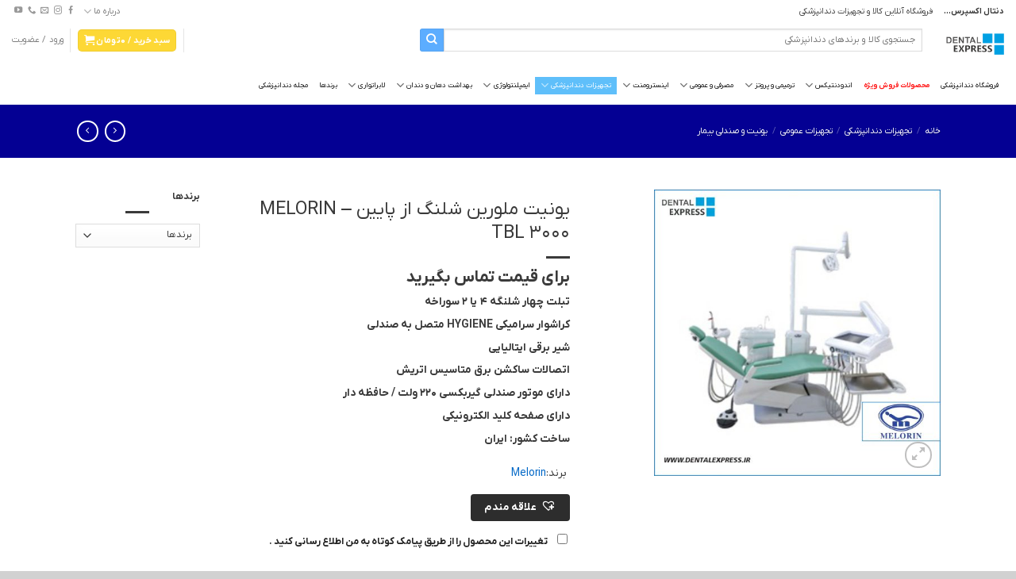

--- FILE ---
content_type: text/html; charset=UTF-8
request_url: https://dentalexpress.ir/product/melorin-tbl-3000-2/
body_size: 91208
content:
<!DOCTYPE html>
<html dir="rtl" lang="fa-IR" class="loading-site no-js">
<head>
	<meta charset="UTF-8" />
	<link rel="profile" href="http://gmpg.org/xfn/11" />
	<link rel="pingback" href="https://dentalexpress.ir/xmlrpc.php" />

	<script>(function(html){html.className = html.className.replace(/\bno-js\b/,'js')})(document.documentElement);</script>
<meta name='robots' content='index, follow, max-image-preview:large, max-snippet:-1, max-video-preview:-1' />
	<style>img:is([sizes="auto" i], [sizes^="auto," i]) { contain-intrinsic-size: 3000px 1500px }</style>
	<meta name="viewport" content="width=device-width, initial-scale=1" />
	<!-- This site is optimized with the Yoast SEO Premium plugin v20.6 (Yoast SEO v26.4) - https://yoast.com/wordpress/plugins/seo/ -->
	<title>- دنتال اکسپرس</title>
	<link rel="canonical" href="https://dentalexpress.ir/product/melorin-tbl-3000-2/" />
	<meta property="og:locale" content="fa_IR" />
	<meta property="og:type" content="article" />
	<meta property="og:title" content="یونیت ملورین شلنگ از پایین - MELORIN TBL 3000" />
	<meta property="og:description" content="تبلت چهار شلنگه 4  یا 2 سوراخه کراشوار سرامیکی HYGIENE متصل به صندلی  شیر برقی ایتالیایی اتصالات ساکشن برق متاسیس اتریش دارای موتور صندلی گیربکسی 220 ولت / حافظه دار دارای صفحه کلید الکترونیکی ساخت کشور: ایران" />
	<meta property="og:url" content="https://dentalexpress.ir/product/melorin-tbl-3000-2/" />
	<meta property="og:site_name" content="دنتال اکسپرس" />
	<meta property="article:modified_time" content="2024-07-14T14:04:14+00:00" />
	<meta property="og:image" content="https://dentalexpress.ir/wp-content/uploads/2023/05/یونیت-ملورین-شلنگ-از-پایین-–-MELORIN-TBL-3000.jpg" />
	<meta property="og:image:width" content="1080" />
	<meta property="og:image:height" content="1080" />
	<meta property="og:image:type" content="image/jpeg" />
	<meta name="twitter:card" content="summary_large_image" />
	<meta name="twitter:label1" content="زمان تقریبی برای خواندن" />
	<meta name="twitter:data1" content="2 دقیقه" />
	<script type="application/ld+json" class="yoast-schema-graph">{"@context":"https://schema.org","@graph":[{"@type":"WebPage","@id":"https://dentalexpress.ir/product/melorin-tbl-3000-2/","url":"https://dentalexpress.ir/product/melorin-tbl-3000-2/","name":"- دنتال اکسپرس","isPartOf":{"@id":"https://dentalexpress.ir/#website"},"primaryImageOfPage":{"@id":"https://dentalexpress.ir/product/melorin-tbl-3000-2/#primaryimage"},"image":{"@id":"https://dentalexpress.ir/product/melorin-tbl-3000-2/#primaryimage"},"thumbnailUrl":"https://dentalexpress.ir/wp-content/uploads/2023/05/یونیت-ملورین-شلنگ-از-پایین-–-MELORIN-TBL-3000.jpg","datePublished":"2020-09-21T06:09:45+00:00","dateModified":"2024-07-14T14:04:14+00:00","breadcrumb":{"@id":"https://dentalexpress.ir/product/melorin-tbl-3000-2/#breadcrumb"},"inLanguage":"fa-IR","potentialAction":[{"@type":"ReadAction","target":["https://dentalexpress.ir/product/melorin-tbl-3000-2/"]}]},{"@type":"ImageObject","inLanguage":"fa-IR","@id":"https://dentalexpress.ir/product/melorin-tbl-3000-2/#primaryimage","url":"https://dentalexpress.ir/wp-content/uploads/2023/05/یونیت-ملورین-شلنگ-از-پایین-–-MELORIN-TBL-3000.jpg","contentUrl":"https://dentalexpress.ir/wp-content/uploads/2023/05/یونیت-ملورین-شلنگ-از-پایین-–-MELORIN-TBL-3000.jpg","width":1080,"height":1080},{"@type":"BreadcrumbList","@id":"https://dentalexpress.ir/product/melorin-tbl-3000-2/#breadcrumb","itemListElement":[{"@type":"ListItem","position":1,"name":"فروشگاه اینترنتی کالا و تجهیزات دندانپزشکی","item":"https://dentalexpress.ir/"},{"@type":"ListItem","position":2,"name":"فروشگاه مواد و تجهیزات دندانپزشکی","item":"https://dentalexpress.ir/shop/"},{"@type":"ListItem","position":3,"name":"یونیت ملورین شلنگ از پایین &#8211; MELORIN TBL 3000"}]},{"@type":"WebSite","@id":"https://dentalexpress.ir/#website","url":"https://dentalexpress.ir/","name":"دنتال اکسپرس","description":"فروشگاه آنلاین کالا و تجهیزات دندانپزشکی","publisher":{"@id":"https://dentalexpress.ir/#organization"},"potentialAction":[{"@type":"SearchAction","target":{"@type":"EntryPoint","urlTemplate":"https://dentalexpress.ir/?s={search_term_string}"},"query-input":{"@type":"PropertyValueSpecification","valueRequired":true,"valueName":"search_term_string"}}],"inLanguage":"fa-IR"},{"@type":"Organization","@id":"https://dentalexpress.ir/#organization","name":"دنتال اکسپرس","url":"https://dentalexpress.ir/","logo":{"@type":"ImageObject","inLanguage":"fa-IR","@id":"https://dentalexpress.ir/#/schema/logo/image/","url":"https://dentalexpress.ir/wp-content/uploads/2021/08/Logo-png.png","contentUrl":"https://dentalexpress.ir/wp-content/uploads/2021/08/Logo-png.png","width":2048,"height":2048,"caption":"دنتال اکسپرس"},"image":{"@id":"https://dentalexpress.ir/#/schema/logo/image/"},"sameAs":["https://www.instagram.com/dentalexpress.ir/"]}]}</script>
	<!-- / Yoast SEO Premium plugin. -->


<link rel='dns-prefetch' href='//www.googletagmanager.com' />
<link rel='dns-prefetch' href='//cdn.jsdelivr.net' />
<link rel='dns-prefetch' href='//fonts.googleapis.com' />
<link rel='prefetch' href='https://dentalexpress.ir/wp-content/themes/flatsome/assets/js/chunk.countup.js?ver=3.16.8' />
<link rel='prefetch' href='https://dentalexpress.ir/wp-content/themes/flatsome/assets/js/chunk.sticky-sidebar.js?ver=3.16.8' />
<link rel='prefetch' href='https://dentalexpress.ir/wp-content/themes/flatsome/assets/js/chunk.tooltips.js?ver=3.16.8' />
<link rel='prefetch' href='https://dentalexpress.ir/wp-content/themes/flatsome/assets/js/chunk.vendors-popups.js?ver=3.16.8' />
<link rel='prefetch' href='https://dentalexpress.ir/wp-content/themes/flatsome/assets/js/chunk.vendors-slider.js?ver=3.16.8' />
<link rel="alternate" type="application/rss+xml" title="دنتال اکسپرس &raquo; خوراک" href="https://dentalexpress.ir/feed/" />
<link rel="alternate" type="application/rss+xml" title="دنتال اکسپرس &raquo; خوراک دیدگاه‌ها" href="https://dentalexpress.ir/comments/feed/" />
<link rel="alternate" type="application/rss+xml" title="دنتال اکسپرس &raquo; یونیت ملورین شلنگ از پایین &#8211; MELORIN TBL 3000 خوراک دیدگاه‌ها" href="https://dentalexpress.ir/product/melorin-tbl-3000-2/feed/" />
<style id='classic-theme-styles-inline-css' type='text/css'>
/*! This file is auto-generated */
.wp-block-button__link{color:#fff;background-color:#32373c;border-radius:9999px;box-shadow:none;text-decoration:none;padding:calc(.667em + 2px) calc(1.333em + 2px);font-size:1.125em}.wp-block-file__button{background:#32373c;color:#fff;text-decoration:none}
</style>
<link rel='stylesheet' id='contact-form-7-css' href='https://dentalexpress.ir/wp-content/plugins/contact-form-7/includes/css/styles.css?ver=6.1.3' type='text/css' media='all' />
<link rel='stylesheet' id='contact-form-7-rtl-css' href='https://dentalexpress.ir/wp-content/plugins/contact-form-7/includes/css/styles-rtl.css?ver=6.1.3' type='text/css' media='all' />
<link rel='stylesheet' id='flatsome-admin-iranyekan-farsi-numbersfont-css' href='https://dentalexpress.ir/wp-content/plugins/persian-flatsome//assets/public/css/iranyekan-farsi-numbers-font.css?ver=3.16.8' type='text/css' media='all' />
<link rel='stylesheet' id='supplier-panel-fonts-css' href='https://fonts.googleapis.com/css2?family=Vazirmatn%3Awght%40300%3B400%3B500%3B600%3B700&#038;display=swap&#038;ver=6.8.3' type='text/css' media='all' />
<style id='woocommerce-inline-inline-css' type='text/css'>
.woocommerce form .form-row .required { visibility: visible; }
</style>
<link rel='stylesheet' id='brands-styles-css' href='https://dentalexpress.ir/wp-content/plugins/woocommerce/assets/css/brands.css?ver=10.3.5' type='text/css' media='all' />
<link rel='preload' as='font' type='font/woff2' crossorigin='anonymous' id='tinvwl-webfont-font-css' href='https://dentalexpress.ir/wp-content/plugins/ti-woocommerce-wishlist/assets/fonts/tinvwl-webfont.woff2?ver=xu2uyi'  media='all' />
<link rel='stylesheet' id='tinvwl-webfont-rtl-css' href='https://dentalexpress.ir/wp-content/plugins/ti-woocommerce-wishlist/assets/css/webfont-rtl.min.css?ver=2.11.1' type='text/css' media='all' />
<link rel='stylesheet' id='tinvwl-rtl-css' href='https://dentalexpress.ir/wp-content/plugins/ti-woocommerce-wishlist/assets/css/public-rtl.min.css?ver=2.11.1' type='text/css' media='all' />
<link rel='stylesheet' id='pwb-styles-frontend-css' href='https://dentalexpress.ir/wp-content/plugins/perfect-woocommerce-brands/build/frontend/css/style.css?ver=3.6.5' type='text/css' media='all' />
<link rel='stylesheet' id='iranyekanx-css' href='https://fonts.googleapis.com/css2?family=IRANYekanX%3Aital%2Cwght%400%2C300%3B0%2C400%3B0%2C500%3B0%2C600%3B0%2C700%3B1%2C300%3B1%2C400%3B1%2C500%3B1%2C600%3B1%2C700&#038;display=swap&#038;ver=6.8.3' type='text/css' media='all' />
<link rel='stylesheet' id='flatsome-swatches-frontend-rtl-css' href='https://dentalexpress.ir/wp-content/themes/flatsome/assets/css/extensions/flatsome-swatches-frontend-rtl.css?ver=3.16.8' type='text/css' media='all' />
<link rel='stylesheet' id='flatsome-main-rtl-css' href='https://dentalexpress.ir/wp-content/themes/flatsome/assets/css/flatsome-rtl.css?ver=3.16.8' type='text/css' media='all' />
<style id='flatsome-main-inline-css' type='text/css'>
@font-face {
				font-family: "fl-icons";
				font-display: block;
				src: url(https://dentalexpress.ir/wp-content/themes/flatsome/assets/css/icons/fl-icons.eot?v=3.16.8);
				src:
					url(https://dentalexpress.ir/wp-content/themes/flatsome/assets/css/icons/fl-icons.eot#iefix?v=3.16.8) format("embedded-opentype"),
					url(https://dentalexpress.ir/wp-content/themes/flatsome/assets/css/icons/fl-icons.woff2?v=3.16.8) format("woff2"),
					url(https://dentalexpress.ir/wp-content/themes/flatsome/assets/css/icons/fl-icons.ttf?v=3.16.8) format("truetype"),
					url(https://dentalexpress.ir/wp-content/themes/flatsome/assets/css/icons/fl-icons.woff?v=3.16.8) format("woff"),
					url(https://dentalexpress.ir/wp-content/themes/flatsome/assets/css/icons/fl-icons.svg?v=3.16.8#fl-icons) format("svg");
			}
</style>
<link rel='stylesheet' id='flatsome-shop-rtl-css' href='https://dentalexpress.ir/wp-content/themes/flatsome/assets/css/flatsome-shop-rtl.css?ver=3.16.8' type='text/css' media='all' />
<link rel='stylesheet' id='wpsh-style-css' href='https://dentalexpress.ir/wp-content/plugins/wp-shamsi/assets/css/wpsh_custom.css?ver=4.3.3' type='text/css' media='all' />
<script type="text/javascript" src="https://dentalexpress.ir/wp-includes/js/jquery/jquery.min.js?ver=3.7.1" id="jquery-core-js"></script>
<script type="text/javascript" src="https://dentalexpress.ir/wp-content/plugins/woocommerce/assets/js/jquery-blockui/jquery.blockUI.min.js?ver=2.7.0-wc.10.3.5" id="wc-jquery-blockui-js" data-wp-strategy="defer"></script>
<script type="text/javascript" id="wc-add-to-cart-js-extra">
/* <![CDATA[ */
var wc_add_to_cart_params = {"ajax_url":"\/wp-admin\/admin-ajax.php","wc_ajax_url":"\/?wc-ajax=%%endpoint%%","i18n_view_cart":"\u0645\u0634\u0627\u0647\u062f\u0647 \u0633\u0628\u062f \u062e\u0631\u06cc\u062f","cart_url":"https:\/\/dentalexpress.ir\/cart\/","is_cart":"","cart_redirect_after_add":"no"};
/* ]]> */
</script>
<script type="text/javascript" src="https://dentalexpress.ir/wp-content/plugins/woocommerce/assets/js/frontend/add-to-cart.min.js?ver=10.3.5" id="wc-add-to-cart-js" defer="defer" data-wp-strategy="defer"></script>
<script type="text/javascript" id="wc-single-product-js-extra">
/* <![CDATA[ */
var wc_single_product_params = {"i18n_required_rating_text":"\u0644\u0637\u0641\u0627 \u06cc\u06a9 \u0627\u0645\u062a\u06cc\u0627\u0632 \u0631\u0627 \u0627\u0646\u062a\u062e\u0627\u0628 \u06a9\u0646\u06cc\u062f","i18n_rating_options":["\u06f1 \u0627\u0632 \u06f5 \u0633\u062a\u0627\u0631\u0647","\u06f2 \u0627\u0632 \u06f5 \u0633\u062a\u0627\u0631\u0647","\u06f3 \u0627\u0632 \u06f5 \u0633\u062a\u0627\u0631\u0647","\u06f4 \u0627\u0632 \u06f5 \u0633\u062a\u0627\u0631\u0647","\u06f5 \u0627\u0632 \u06f5 \u0633\u062a\u0627\u0631\u0647"],"i18n_product_gallery_trigger_text":"\u0645\u0634\u0627\u0647\u062f\u0647 \u06af\u0627\u0644\u0631\u06cc \u062a\u0635\u0627\u0648\u06cc\u0631 \u0628\u0647 \u0635\u0648\u0631\u062a \u062a\u0645\u0627\u0645 \u0635\u0641\u062d\u0647","review_rating_required":"yes","flexslider":{"rtl":true,"animation":"slide","smoothHeight":true,"directionNav":false,"controlNav":"thumbnails","slideshow":false,"animationSpeed":500,"animationLoop":false,"allowOneSlide":false},"zoom_enabled":"","zoom_options":[],"photoswipe_enabled":"","photoswipe_options":{"shareEl":false,"closeOnScroll":false,"history":false,"hideAnimationDuration":0,"showAnimationDuration":0},"flexslider_enabled":""};
/* ]]> */
</script>
<script type="text/javascript" src="https://dentalexpress.ir/wp-content/plugins/woocommerce/assets/js/frontend/single-product.min.js?ver=10.3.5" id="wc-single-product-js" defer="defer" data-wp-strategy="defer"></script>
<script type="text/javascript" src="https://dentalexpress.ir/wp-content/plugins/woocommerce/assets/js/js-cookie/js.cookie.min.js?ver=2.1.4-wc.10.3.5" id="wc-js-cookie-js" data-wp-strategy="defer"></script>
<script type="text/javascript" id="woocommerce-js-extra">
/* <![CDATA[ */
var woocommerce_params = {"ajax_url":"\/wp-admin\/admin-ajax.php","wc_ajax_url":"\/?wc-ajax=%%endpoint%%","i18n_password_show":"\u0646\u0645\u0627\u06cc\u0634 \u0631\u0645\u0632 \u0639\u0628\u0648\u0631","i18n_password_hide":"\u0645\u062e\u0641\u06cc\u200c\u0633\u0627\u0632\u06cc \u0631\u0645\u0632 \u0639\u0628\u0648\u0631"};
/* ]]> */
</script>
<script type="text/javascript" src="https://dentalexpress.ir/wp-content/plugins/woocommerce/assets/js/frontend/woocommerce.min.js?ver=10.3.5" id="woocommerce-js" defer="defer" data-wp-strategy="defer"></script>

<!-- Google tag (gtag.js) snippet added by Site Kit -->
<!-- Google Analytics snippet added by Site Kit -->
<script type="text/javascript" src="https://www.googletagmanager.com/gtag/js?id=G-Z80BXYSGH8" id="google_gtagjs-js" async></script>
<script type="text/javascript" id="google_gtagjs-js-after">
/* <![CDATA[ */
window.dataLayer = window.dataLayer || [];function gtag(){dataLayer.push(arguments);}
gtag("set","linker",{"domains":["dentalexpress.ir"]});
gtag("js", new Date());
gtag("set", "developer_id.dZTNiMT", true);
gtag("config", "G-Z80BXYSGH8");
/* ]]> */
</script>
<link rel="https://api.w.org/" href="https://dentalexpress.ir/wp-json/" /><link rel="alternate" title="JSON" type="application/json" href="https://dentalexpress.ir/wp-json/wp/v2/product/19371" /><link rel="EditURI" type="application/rsd+xml" title="RSD" href="https://dentalexpress.ir/xmlrpc.php?rsd" />
<link rel='shortlink' href='https://dentalexpress.ir/?p=19371' />
<link rel="alternate" title="oEmbed (JSON)" type="application/json+oembed" href="https://dentalexpress.ir/wp-json/oembed/1.0/embed?url=https%3A%2F%2Fdentalexpress.ir%2Fproduct%2Fmelorin-tbl-3000-2%2F" />
<link rel="alternate" title="oEmbed (XML)" type="text/xml+oembed" href="https://dentalexpress.ir/wp-json/oembed/1.0/embed?url=https%3A%2F%2Fdentalexpress.ir%2Fproduct%2Fmelorin-tbl-3000-2%2F&#038;format=xml" />
    <style>
        .supplier-panel {
            max-width: 1000px;
            margin: 0 auto;
            padding: 20px;
            font-family: inherit;
        }
        
        .supplier-header {
            display: flex;
            justify-content: space-between;
            align-items: center;
            margin-bottom: 30px;
            padding-bottom: 15px;
            border-bottom: 1px solid #eee;
        }
        
        .supplier-info {
            display: flex;
            flex-direction: column;
            align-items: flex-end;
        }
        
        .supplier-name {
            font-weight: 600;
            font-size: 18px;
        }
        
        .supplier-role {
            color: #666;
            font-size: 14px;
        }
        
        .supplier-stats {
            display: flex;
            gap: 15px;
            margin-bottom: 30px;
            flex-wrap: wrap;
        }
        
        .stat-box {
            background: #fff;
            padding: 20px;
            border-radius: 8px;
            box-shadow: 0 2px 5px rgba(0,0,0,0.1);
            text-align: center;
            flex: 1;
            min-width: 150px;
        }
        
        .stat-number {
            font-size: 28px;
            font-weight: bold;
            color: #2271b1;
            display: block;
            margin-bottom: 5px;
        }
        
        .stat-label {
            font-size: 14px;
            color: #666;
        }
        
        .supplier-order {
            background: #fff;
            border-radius: 8px;
            box-shadow: 0 2px 5px rgba(0,0,0,0.1);
            margin-bottom: 25px;
            overflow: hidden;
        }
        
        .order-header {
            background: #f7f7f7;
            padding: 15px 20px;
            display: flex;
            justify-content: space-between;
            align-items: center;
            border-bottom: 1px solid #eee;
        }
        
        .order-header h3 {
            margin: 0;
            color: #2271b1;
            font-size: 18px;
        }
        
        .customer-name {
            color: #666;
            font-size: 14px;
        }
        
        .customer-info, .admin-notes, .shipping-info {
            background: #f9f9f9;
            padding: 15px;
            border-radius: 6px;
            margin-bottom: 15px;
        }
        
        .customer-info h5, .admin-notes h5, .shipping-info h5 {
            margin-top: 0;
            margin-bottom: 10px;
            color: #1d2327;
            font-size: 15px;
        }
        
        .info-row {
            display: flex;
            margin-bottom: 8px;
            padding-bottom: 8px;
            border-bottom: 1px dashed #ddd;
        }
        
        .info-row:last-child {
            border-bottom: none;
            margin-bottom: 0;
            padding-bottom: 0;
        }
        
        .info-row span:first-child {
            font-weight: 600;
            min-width: 80px;
            color: #555;
        }
        
        .item-actions {
            margin-top: 20px;
        }
        
        .shipping-method-toggle, .problem-toggle, .shipping-info-toggle {
            margin-bottom: 10px;
        }
        
        .toggle-shipping-method, .toggle-problem, .toggle-shipping-info {
            width: 100%;
            padding: 10px;
            border-radius: 4px;
            font-weight: 600;
            cursor: pointer;
            border: none;
            transition: all 0.3s;
            margin-bottom: 5px;
        }
        
        .toggle-shipping-method {
            background: #4caf50;
            color: #fff;
        }
        
        .toggle-shipping-method:hover {
            background: #3d8b40;
        }
        
        .toggle-problem {
            background: #f44336;
            color: #fff;
        }
        
        .toggle-problem:hover {
            background: #d32f2f;
        }
        
        .toggle-shipping-info {
            background: #2196F3;
            color: #fff;
        }
        
        .toggle-shipping-info:hover {
            background: #0b7dda;
        }
        
        .shipping-method-form {
            margin-bottom: 15px;
        }
        
        .shipping-method-options {
            margin-bottom: 15px;
        }
        
        .shipping-method-options label {
            display: block;
            margin-bottom: 8px;
            font-weight: 600;
            color: #555;
        }
        
        .shipping-method-grid {
            display: grid;
            grid-template-columns: repeat(2, 1fr);
            gap: 10px;
            margin-bottom: 15px;
        }
        
        .shipping-method-option {
            display: block;
            cursor: pointer;
        }
        
        .shipping-method-option input[type="radio"] {
            display: none;
        }
        
        .shipping-method-box {
            background: #fff;
            border: 2px solid #ddd;
            border-radius: 8px;
            padding: 15px;
            text-align: center;
            transition: all 0.3s;
        }
        
        .shipping-method-option input[type="radio"]:checked + .shipping-method-box {
            border-color: #2196F3;
            background: #e3f2fd;
        }
        
        .shipping-icon {
            font-size: 24px;
            display: block;
            margin-bottom: 5px;
        }
        
        .shipping-label {
            font-size: 14px;
        }
        
        .shipping-details input[type="text"] {
            width: 100%;
            padding: 8px;
            border-radius: 4px;
            border: 1px solid #ddd;
            margin-bottom: 10px;
        }
        
        .confirm-send {
            background: #4caf50;
            border-color: #4caf50;
            color: #fff;
            width: 100%;
            margin-bottom: 10px;
            padding: 10px;
            border-radius: 4px;
            font-weight: 600;
            cursor: pointer;
            border: none;
            transition: all 0.3s;
        }
        
        .confirm-send:hover {
            background: #3d8b40;
        }
        
        .cancel-shipping, .cancel-problem {
            background: #757575;
            border-color: #757575;
            color: #fff;
            width: 100%;
            padding: 10px;
            border-radius: 4px;
            font-weight: 600;
            cursor: pointer;
            border: none;
            transition: all 0.3s;
        }
        
        .cancel-shipping:hover, .cancel-problem:hover {
            background: #616161;
        }
        
        .problem-form textarea {
            width: 100%;
            min-height: 100px;
            padding: 12px;
            border-radius: 4px;
            border: 1px solid #ddd;
            margin-bottom: 10px;
            font-family: inherit;
        }
        
        .report-problem {
            background: #f44336;
            border-color: #f44336;
            color: #fff;
            width: 100%;
            padding: 10px;
            border-radius: 4px;
            font-weight: 600;
            cursor: pointer;
            border: none;
            transition: all 0.3s;
        }
        
        .report-problem:hover {
            background: #d32f2f;
        }
        
        .problem-reported {
            background: #ffebee;
            color: #c62828;
            padding: 15px;
            border-radius: 6px;
            font-size: 14px;
        }
        
        .problem-reported strong {
            display: block;
            margin-bottom: 5px;
        }
        
        .resolve-problem {
            background: #ff9800;
            border-color: #ff9800;
            color: #fff;
            width: 100%;
            padding: 10px;
            border-radius: 4px;
            font-weight: 600;
            cursor: pointer;
            border: none;
            transition: all 0.3s;
            margin-top: 10px;
        }
        
        .resolve-problem:hover {
            background: #f57c00;
        }
        
        .no-orders {
            text-align: center;
            padding: 40px;
            background: #fff;
            border-radius: 8px;
            box-shadow: 0 2px 5px rgba(0,0,0,0.1);
            color: #666;
            font-size: 16px;
        }
        
        .supplier-error {
            text-align: center;
            padding: 40px;
            background: #ffebee;
            color: #c62828;
            border-radius: 8px;
            box-shadow: 0 2px 5px rgba(0,0,0,0.1);
            font-size: 16px;
        }
        
        .info-notice {
            background: #fff8e1;
            color: #ff8f00;
            padding: 10px;
            border-radius: 4px;
            text-align: center;
            font-size: 14px;
        }
        
        @media (max-width: 768px) {
            .supplier-header {
                flex-direction: column;
                align-items: flex-start;
                gap: 10px;
            }
            
            .supplier-info {
                align-items: flex-start;
            }
            
            .supplier-stats {
                flex-direction: column;
            }
            
            .stat-box {
                width: 100%;
            }
            
            .order-header {
                flex-direction: column;
                align-items: flex-start;
                gap: 10px;
            }
            
            .item-header {
                flex-direction: column;
                align-items: flex-start;
            }
            
            .product-thumbnail {
                align-self: flex-start;
            }
            
            .info-row {
                flex-direction: column;
                gap: 2px;
            }
            
            .info-row span:first-child {
                margin-bottom: 3px;
            }
            
            .shipping-method-grid {
                grid-template-columns: 1fr;
            }
        }
    </style>
    <meta name="generator" content="Site Kit by Google 1.166.0" /><style>div.woocommerce-variation-add-to-cart-disabled { display: none ! important; }</style><style>.bg{opacity: 0; transition: opacity 1s; -webkit-transition: opacity 1s;} .bg-loaded{opacity: 1;}</style>	<noscript><style>.woocommerce-product-gallery{ opacity: 1 !important; }</style></noscript>
	<link rel="icon" href="https://dentalexpress.ir/wp-content/uploads/2020/10/cropped-Logo-Small-32x32.jpg" sizes="32x32" />
<link rel="icon" href="https://dentalexpress.ir/wp-content/uploads/2020/10/cropped-Logo-Small-192x192.jpg" sizes="192x192" />
<link rel="apple-touch-icon" href="https://dentalexpress.ir/wp-content/uploads/2020/10/cropped-Logo-Small-180x180.jpg" />
<meta name="msapplication-TileImage" content="https://dentalexpress.ir/wp-content/uploads/2020/10/cropped-Logo-Small-270x270.jpg" />
<style id="custom-css" type="text/css">:root {--primary-color: #2d2d2d;}html{background-color:#d1d1d1!important;}.container-width, .full-width .ubermenu-nav, .container, .row{max-width: 1120px}.row.row-collapse{max-width: 1090px}.row.row-small{max-width: 1112.5px}.row.row-large{max-width: 1150px}.header-main{height: 53px}#logo img{max-height: 53px}#logo{width:73px;}.stuck #logo img{padding:4px 0;}.header-bottom{min-height: 50px}.header-top{min-height: 20px}.transparent .header-main{height: 265px}.transparent #logo img{max-height: 265px}.has-transparent + .page-title:first-of-type,.has-transparent + #main > .page-title,.has-transparent + #main > div > .page-title,.has-transparent + #main .page-header-wrapper:first-of-type .page-title{padding-top: 345px;}.header.show-on-scroll,.stuck .header-main{height:63px!important}.stuck #logo img{max-height: 63px!important}.search-form{ width: 68%;}.header-bg-color {background-color: #ffffff}.header-bottom {background-color: #ffffff}.header-wrapper:not(.stuck) .header-main .header-nav{margin-top: -10px }.stuck .header-main .nav > li > a{line-height: 50px }@media (max-width: 549px) {.header-main{height: 60px}#logo img{max-height: 60px}}.main-menu-overlay{background-color: rgba(10,0,0,0.68)}.nav-dropdown{font-size:85%}.nav-dropdown-has-arrow li.has-dropdown:after{border-bottom-color: #ffffff;}.nav .nav-dropdown{background-color: #ffffff}.header-top{background-color:#ffffff!important;}/* Color */.accordion-title.active, .has-icon-bg .icon .icon-inner,.logo a, .primary.is-underline, .primary.is-link, .badge-outline .badge-inner, .nav-outline > li.active> a,.nav-outline >li.active > a, .cart-icon strong,[data-color='primary'], .is-outline.primary{color: #2d2d2d;}/* Color !important */[data-text-color="primary"]{color: #2d2d2d!important;}/* Background Color */[data-text-bg="primary"]{background-color: #2d2d2d;}/* Background */.scroll-to-bullets a,.featured-title, .label-new.menu-item > a:after, .nav-pagination > li > .current,.nav-pagination > li > span:hover,.nav-pagination > li > a:hover,.has-hover:hover .badge-outline .badge-inner,button[type="submit"], .button.wc-forward:not(.checkout):not(.checkout-button), .button.submit-button, .button.primary:not(.is-outline),.featured-table .title,.is-outline:hover, .has-icon:hover .icon-label,.nav-dropdown-bold .nav-column li > a:hover, .nav-dropdown.nav-dropdown-bold > li > a:hover, .nav-dropdown-bold.dark .nav-column li > a:hover, .nav-dropdown.nav-dropdown-bold.dark > li > a:hover, .header-vertical-menu__opener ,.is-outline:hover, .tagcloud a:hover,.grid-tools a, input[type='submit']:not(.is-form), .box-badge:hover .box-text, input.button.alt,.nav-box > li > a:hover,.nav-box > li.active > a,.nav-pills > li.active > a ,.current-dropdown .cart-icon strong, .cart-icon:hover strong, .nav-line-bottom > li > a:before, .nav-line-grow > li > a:before, .nav-line > li > a:before,.banner, .header-top, .slider-nav-circle .flickity-prev-next-button:hover svg, .slider-nav-circle .flickity-prev-next-button:hover .arrow, .primary.is-outline:hover, .button.primary:not(.is-outline), input[type='submit'].primary, input[type='submit'].primary, input[type='reset'].button, input[type='button'].primary, .badge-inner{background-color: #2d2d2d;}/* Border */.nav-vertical.nav-tabs > li.active > a,.scroll-to-bullets a.active,.nav-pagination > li > .current,.nav-pagination > li > span:hover,.nav-pagination > li > a:hover,.has-hover:hover .badge-outline .badge-inner,.accordion-title.active,.featured-table,.is-outline:hover, .tagcloud a:hover,blockquote, .has-border, .cart-icon strong:after,.cart-icon strong,.blockUI:before, .processing:before,.loading-spin, .slider-nav-circle .flickity-prev-next-button:hover svg, .slider-nav-circle .flickity-prev-next-button:hover .arrow, .primary.is-outline:hover{border-color: #2d2d2d}.nav-tabs > li.active > a{border-top-color: #2d2d2d}.widget_shopping_cart_content .blockUI.blockOverlay:before { border-left-color: #2d2d2d }.woocommerce-checkout-review-order .blockUI.blockOverlay:before { border-left-color: #2d2d2d }/* Fill */.slider .flickity-prev-next-button:hover svg,.slider .flickity-prev-next-button:hover .arrow{fill: #2d2d2d;}/* Focus */.primary:focus-visible, .submit-button:focus-visible, button[type="submit"]:focus-visible { outline-color: #2d2d2d!important; }/* Background Color */[data-icon-label]:after, .secondary.is-underline:hover,.secondary.is-outline:hover,.icon-label,.button.secondary:not(.is-outline),.button.alt:not(.is-outline), .badge-inner.on-sale, .button.checkout, .single_add_to_cart_button, .current .breadcrumb-step{ background-color:rgba(0,81,163,0.99); }[data-text-bg="secondary"]{background-color: rgba(0,81,163,0.99);}/* Color */.secondary.is-underline,.secondary.is-link, .secondary.is-outline,.stars a.active, .star-rating:before, .woocommerce-page .star-rating:before,.star-rating span:before, .color-secondary{color: rgba(0,81,163,0.99)}/* Color !important */[data-text-color="secondary"]{color: rgba(0,81,163,0.99)!important;}/* Border */.secondary.is-outline:hover{border-color:rgba(0,81,163,0.99)}/* Focus */.secondary:focus-visible, .alt:focus-visible { outline-color: rgba(0,81,163,0.99)!important; }.success.is-underline:hover,.success.is-outline:hover,.success{background-color: #68cc04}.success-color, .success.is-link, .success.is-outline{color: #68cc04;}.success-border{border-color: #68cc04!important;}/* Color !important */[data-text-color="success"]{color: #68cc04!important;}/* Background Color */[data-text-bg="success"]{background-color: #68cc04;}.alert.is-underline:hover,.alert.is-outline:hover,.alert{background-color: #d60404}.alert.is-link, .alert.is-outline, .color-alert{color: #d60404;}/* Color !important */[data-text-color="alert"]{color: #d60404!important;}/* Background Color */[data-text-bg="alert"]{background-color: #d60404;}body{color: #3a3a3a}h1,h2,h3,h4,h5,h6,.heading-font{color: #3a3a3a;}body{font-size: 86%;}@media screen and (max-width: 549px){body{font-size: 69%;}}body{font-family: iransans, sans-serif;}body {font-weight: 400;font-style: normal;}.nav > li > a {font-family: iransans, sans-serif;}.mobile-sidebar-levels-2 .nav > li > ul > li > a {font-family: iransans, sans-serif;}.nav > li > a,.mobile-sidebar-levels-2 .nav > li > ul > li > a {font-weight: 400;font-style: normal;}h1,h2,h3,h4,h5,h6,.heading-font, .off-canvas-center .nav-sidebar.nav-vertical > li > a{font-family: iransans, sans-serif;}h1,h2,h3,h4,h5,h6,.heading-font,.banner h1,.banner h2 {font-weight: 400;font-style: normal;}.alt-font{font-family: "Dancing Script", sans-serif;}.alt-font {font-weight: 400!important;font-style: normal!important;}.header:not(.transparent) .top-bar-nav.nav > li > a:hover,.header:not(.transparent) .top-bar-nav.nav > li.active > a,.header:not(.transparent) .top-bar-nav.nav > li.current > a,.header:not(.transparent) .top-bar-nav.nav > li > a.active,.header:not(.transparent) .top-bar-nav.nav > li > a.current{color: #000000;}.top-bar-nav.nav-line-bottom > li > a:before,.top-bar-nav.nav-line-grow > li > a:before,.top-bar-nav.nav-line > li > a:before,.top-bar-nav.nav-box > li > a:hover,.top-bar-nav.nav-box > li.active > a,.top-bar-nav.nav-pills > li > a:hover,.top-bar-nav.nav-pills > li.active > a{color:#FFF!important;background-color: #000000;}.header:not(.transparent) .header-bottom-nav.nav > li > a{color: #0a0a0a;}.header:not(.transparent) .header-bottom-nav.nav > li > a:hover,.header:not(.transparent) .header-bottom-nav.nav > li.active > a,.header:not(.transparent) .header-bottom-nav.nav > li.current > a,.header:not(.transparent) .header-bottom-nav.nav > li > a.active,.header:not(.transparent) .header-bottom-nav.nav > li > a.current{color: #5fbffa;}.header-bottom-nav.nav-line-bottom > li > a:before,.header-bottom-nav.nav-line-grow > li > a:before,.header-bottom-nav.nav-line > li > a:before,.header-bottom-nav.nav-box > li > a:hover,.header-bottom-nav.nav-box > li.active > a,.header-bottom-nav.nav-pills > li > a:hover,.header-bottom-nav.nav-pills > li.active > a{color:#FFF!important;background-color: #5fbffa;}a{color: #0469c7;}.is-divider{background-color: #3a3a3a;}.shop-page-title.featured-title .title-overlay{background-color: #00bfe5;}.current .breadcrumb-step, [data-icon-label]:after, .button#place_order,.button.checkout,.checkout-button,.single_add_to_cart_button.button{background-color: #565656!important }.has-equal-box-heights .box-image {padding-top: 100%;}.badge-inner.on-sale{background-color: #d10404}.star-rating span:before,.star-rating:before, .woocommerce-page .star-rating:before, .stars a:hover:after, .stars a.active:after{color: #faa30f}.price del, .product_list_widget del, del .woocommerce-Price-amount { color: #000000; }ins .woocommerce-Price-amount { color: #4aaf02; }input[type='submit'], input[type="button"], button:not(.icon), .button:not(.icon){border-radius: 4px!important}.pswp__bg,.mfp-bg.mfp-ready{background-color: rgba(255,255,255,0.6)}@media screen and (min-width: 550px){.products .box-vertical .box-image{min-width: 247px!important;width: 247px!important;}}.footer-1{background-color: #000000}.footer-2{background-color: #ffffff}.absolute-footer, html{background-color: #0a0101}button[name='update_cart'] { display: none; }.nav-vertical-fly-out > li + li {border-top-width: 1px; border-top-style: solid;}/* Custom CSS *//*The following CSS codes are created by the YellowPencil plugin.https://yellowpencil.waspthemes.com/T A B L E O F C O N T E N T S........................................................................01. Global Styles02. Archive Page03. Aiovg_videos Template04. Aiovg_videos Template05. Aiovg_videos Template06. Shop Template07. "ثبت انتقادات و شکایات" Page08. "روش های پرداخت" Page09. "خدمات پس از فروش" Page10. "شرایط آفرها و تخفیف ویژه" Page11. "راهنمای خرید" Page12. "خدمات" Page13. "سوالات متداول" Page14. "برند های دندانپزشکی" Page15. "محصولات فروش ویژه" Page16. "پیشخوان همکاری در فروش" Page17. "حساب کاربری من" Page18. "اطلاع رسانی" Page19. "دسته بندی ویدیو ها" Page20. "ویدیوهای دندانپزشکی" Page21. "لیست علاقه مندی ها" Page22. "کیت فیکسچر ریموور &#8211; Megagen 911Kit Instruction" Aiovg_videos23. "اپلیکیشن موتور جراحی ایمپلنت بین ایر &#8211; iChiropro app" Aiovg_videos24. "دستگاه جرمگیر آبی دندان اکوآریس &#8211; Waterpik Aquarius Water Flosser" Aiovg_videos25. "Blog" Page26. "میکروسکوپ زومکس &#8211; Zumax OMS3200 Pro magnetic dental microscope" Aiovg_videos27. "Search Videos" Page28. "سیلر اندوسیل ام تی ای Maruchi &#8211; EndoSeal MTA" Product29. "تعرفه ها" Page30. "اشکالات رایج و متداول در تجهیزات دندانپزشکی" Page31. "سبد خرید" Page32. "درباره ما" Page33. "پرداخت" Page34. "شرایط گارانتی تعمیر وسرویس تجهیزات دندانپزشکی" Page35. "DentalFix" Page36. "طراحی سایت دندانپزشکی" Page37. "سیستم همکاری در فروش محصولات دندانپزشکی" Page38. "باربروچ Lusterdent &#8211; Nerve Broaches" Product39. "دنتال اکسپرس" Page40. "ثبت نام بازاریاب دندانپزشکی" Page41. "خمیردندان ترمیم کننده سنسوداین Sensodyne Repair and Protect" Product42. "پنل کاربری" Page43. "ثبت نام Esthethics Land" Page44. "خمیر دندان کلگیت Colgate CURUKLERE KARSI KORUMA حجم 100 میلی‌لیتر" Product45. "اسپاتول موم ناودانی دنا پویا &#8211; Dena Puya" Product46. "پک دو عددی مسواک برقی فیری ویل مدل Fairywill D7 Electric toothbrush" Product47. "Full Supplier Plugin" Page48. "TEST" Page49. "Supplier orders" Page*//*-----------------------------------------------*//*Global Styles*//*-----------------------------------------------*/body [⚠️ Suspicious Content] #shop-sidebar .sidebar-inner{background-color:#ffffff;}body #wide-nav .menu-item:nth-child(2) .nav-top-link{color:#ff1919;font-weight:600;}body #masthead .relative .ux-search-submit{border-top-left-radius:3px;border-bottom-left-radius:3px;background-color:rgba(91,173,255,0.99);}body .gradient-bg .relative .badge-container{top:-30px;font-size:12px;font-weight:700;}body #content .flickity-slider .badge-container{top:-30px;}body .row-collapse .col .col-inner .medium-columns- .col .col-inner .badge-container{top:-30px;}body #masthead .nav-spacing-xsmall .header-button a{background-color:#fdd835;}body #footer ul .bullet-arrow{font-family:IRANYekanX, roboto, Arial;}body #footer .section .relative .row .col .col-inner .row-small .col .col-inner .text p{font-family:IRANYekanX, roboto, Arial;}body .relative > .row > .col-divided p span{font-family:IRANYekanX, roboto, Arial;}body #footer .section .relative .row .col .col-inner .row-small .col{font-family:IRANYekanX, roboto, Arial;}@media (max-width:768px){body #wide-nav .flex-col .ux-search-submit{background-color:rgba(91,173,255,0.99);border-top-left-radius:3px;border-bottom-left-radius:3px;}}@media (max-width:700px){body #main-menu .sidebar-menu .nav-sidebar{background-color:#127eb4;}body .nav-sidebar .menu-item .children{background-color:#127eb4;}body .nav-sidebar > .menu-item > a{color:#ffffff !important;}body .nav-sidebar .menu-item .children > .menu-item > a{color:#ffffff !important;font-weight:400;}}@media (max-width:480px){body #wide-nav .flex-col .ux-search-submit{background-color:rgba(91,173,255,0.99) !important;}body .nav-icon .header-button a{font-size:15px !important;color:#006abc;border-color:#3498db;border-width:2px !important;}body #masthead .mobile-nav .cart-item a{font-size:15px;color:#ffffff;background-color:#fdd835;}body #masthead .mobile-nav .account-item i{font-size:28px;color:#cccccc;background-color:#ffffff;border-top-left-radius:5px;border-top-right-radius:5px;border-bottom-left-radius:5px;border-bottom-right-radius:5px;padding-left:3px;padding-right:4px;padding-top:0px;padding-bottom:2px;border-style:solid;border-width:1px;font-weight:500 !important;}body .header-wrapper #masthead .header-inner .flex-right .mobile-nav .nav-icon .header-button a{background-color:#ffffff !important;}body #wrapper #header .header-wrapper #masthead .header-inner #logo a .header-logo{width:84% !important;}body .nav-sidebar > .menu-item > a{font-size:12px;}}/*-----------------------------------------------*//*Archive Page *//*-----------------------------------------------*/body.archive #main .pwb-brand-banner-cont .pwb-brand-banner{text-align:center;}body.archive #main a .attachment-woocommerce_thumbnail{margin-bottom:-40px;}body.archive #main .hover-slide-in a{background-image:none;}body.archive #main .woocommerce-pagination ul{background-color:#ffffff;padding-top:10px;padding-bottom:10px;}body.archive #masthead .header-inner{background-image:none;}body.archive .pwb-brand-description h3 strong{font-weight:500;}body.archive #main .product .box-text-products{border-color:#2395ff;border-style:solid;border-width:0.5px;}body.archive .products ins bdi{color:#020202;}body.archive .products del bdi{color:#e50000;}body.archive .products .hover-slide-in a{background-color:#002b75;}body.archive .products .product .badge-container{top:-30px;}@media (min-width:601px){body.archive #mega-menu-primary > .mega-menu-item > .mega-menu-link{font-size:10px !important;}}/*-----------------------------------------------*//*Aiovg_videos Template*//*-----------------------------------------------*/body.single-aiovg_videos #content{background-color:#e8e8e8;padding-bottom:300px;}body.single-aiovg_videos .aiovg-single-video .aiovg-player-iframe iframe{-webkit-box-shadow:none;box-shadow:none;}body.single-aiovg_videos #content .post-sidebar{border-color:#ffffff;border-width:1px;border-style:solid;-webkit-box-shadow:0px 0px 3px 0px #494949;box-shadow:0px 0px 3px 0px #494949;background-color:#ffffff;}body.single-aiovg_videos .hentry .entry-author .flex-row{background-color:#c4c4c4;}body.single-aiovg_videos .entry-header .entry-header-text h1{padding-top:10px;padding-bottom:10px;-webkit-box-shadow:none;box-shadow:none;color:#ffffff;}body.single-aiovg_videos .aiovg-categories-list ul li{padding-right:10px;color:#ffffff;background-image:-webkit-linear-gradient(left, #36d1dc 0%, #5b86e5 100%);background-image:-o-linear-gradient(left, #36d1dc 0%, #5b86e5 100%);background-image:linear-gradient(to right, #36d1dc 0%, #5b86e5 100%);}body.single-aiovg_videos .aiovg-caption .aiovg-title a{font-size:13px;}body.single-aiovg_videos .aiovg-videos-template-classic > .aiovg-row > .aiovg-col{background-color:#a5a5a5;}body.single-aiovg_videos .aiovg-thumbnail .aiovg-col .aiovg-text-muted{background-color:#ffffff;text-align:center;padding-top:5px;padding-bottom:5px;}body.single-aiovg_videos .aiovg-categories-list ul a{color:#ffffff;}body.single-aiovg_videos .aiovg-videos-template-classic .aiovg-title a{color:#020202;}body.single-aiovg_videos .entry-author .flex-col h5{color:#ffffff;}body.single-aiovg_videos .hentry .aiovg-col .aiovg-text-muted{color:#e0e0e0;}body.single-aiovg_videos .entry-author .flex-col p{color:#ffffff;}body.single-aiovg_videos .hentry .aiovg-col .aiovg-caption{text-align:center;padding-left:5px;padding-right:5px;}body.single-aiovg_videos .aiovg-pagination-wrapper .aiovg-pagination span{background-color:#5bd6ff;}body.single-aiovg_videos .mr .blog-author-image img{border-top-left-radius:0px !important;border-top-right-radius:0px !important;border-bottom-left-radius:0px !important;border-bottom-right-radius:0px !important;-webkit-filter: brightness(1.4);filter: brightness(1.4);}body.single-aiovg_videos .aiovg-categories-list li li{margin-top:5px;margin-bottom:5px;padding-bottom:5px;background-image:none;background-color:#95a5a6;}body.single-aiovg_videos .aiovg-categories-list > ul > li{padding-top:5px;padding-bottom:5px;background-image:none;background-color:#0300ea;}body.single-aiovg_videos #footer .footer-1{background-color:#141414;}body.single-aiovg_videos .footer-1 .widget .widget-title{color:#41a7f0;}body.single-aiovg_videos .hentry .aiovg-videos-template-classic h3{background-color:#19b6ff;text-align:left;padding-left:30px;padding-right:10px;padding-top:20px;padding-bottom:20px;margin-top:50px;border-top-left-radius:5px;border-top-right-radius:5px;border-bottom-left-radius:5px;border-bottom-right-radius:5px;margin-bottom:50px;color:#ffffff;}body.single-aiovg_videos #submit{background-color:#16a085;margin-top:21px;margin-right:7px;}body.single-aiovg_videos #content .medium-col-first{background-color:#026bcf;}body.single-aiovg_videos .hentry .entry-header .entry-header-text{text-align:right;}body.single-aiovg_videos .aiovg-description h5 span{color:#ffffff;}body.single-aiovg_videos .hentry .aiovg-videos-template-classic .aiovg-col{background-color:#ffffff;border-style:solid;}body.single-aiovg_videos .hentry .aiovg-videos-template-classic .aiovg-row{background-color:#ffffff;}body.single-aiovg_videos .hentry .aiovg-pagination-wrapper .aiovg-pagination{margin-top:30px;}body.single-aiovg_videos .aiovg-pagination-wrapper .aiovg-pagination a.page-numbers{color:#ffffff;}body.single-aiovg_videos #nav-below .next-prev-nav .nav-prev{background-color:#f1c40f;}body.single-aiovg_videos #nav-below .next-prev-nav{margin-bottom:50px;margin-top:50px;font-size:13px;}body.single-aiovg_videos .hentry .aiovg-col .aiovg-link-title{color:#757575;}body.single-aiovg_videos .aiovg-single-video .aiovg-social .aiovg-social-facebook{background-color:#4281ff;}body.single-aiovg_videos .hentry .aiovg-single-video .aiovg-social{margin-top:30px;}body.single-aiovg_videos #respond{background-color:#ffffff !important;}body.single-aiovg_videos .aiovg-description p a{color:#005de0;background-color:#ffffff;font-weight:700;}body.single-aiovg_videos #secondary .widget .aiovg-excerpt{display:none;}body.single-aiovg_videos #secondary .widget small{display:none;}body.single-aiovg_videos .aiovg-description h5 strong > span{color:#34495e;}body.single-aiovg_videos .aiovg-description p span{color:#34495e;font-weight:600;}body.single-aiovg_videos .aiovg-description span span{color:#3498db;}body.single-aiovg_videos .aiovg-description h5 strong{color:#34495e;}body.single-aiovg_videos #secondary ul .recent-blog-posts:hover{background-color:#75eeff;cursor:pointer;}body.single-aiovg_videos #main #content .row-large .post-sidebar #secondary .widget ul .recent-blog-posts-li .recent-blog-posts .flex-col a{color:#056ce9 !important;}body.single-aiovg_videos .post-sidebar #secondary .widget ul .recent-blog-posts-li .recent-blog-posts .flex-col a{color:#abcefb !important;}body.single-aiovg_videos .aiovg-meta .aiovg-category a{color:#000e1e;}body.single-aiovg_videos .aiovg-single-video .aiovg-meta .aiovg-text-muted{color:#262626;}body.single-aiovg_videos #secondary ul .recent-blog-posts{background-color:#f7f7f7;padding-left:10px;padding-right:10px;}body.single-aiovg_videos #secondary .widget form{background-color:#ffffff;padding-left:5px;padding-right:5px;padding-top:5px;padding-bottom:5px;}body.single-aiovg_videos #secondary .widget .aiovg-category{display:none;}body.single-aiovg_videos #secondary .widget .aiovg-title{text-align:justify;font-weight:500;font-style:italic;}body.single-aiovg_videos #secondary .widget .aiovg-videos-template-classic > .aiovg-row > .aiovg-col{background-color:#d1d1d1;border-bottom-style:solid;border-bottom-color:#ffffff;}body.single-aiovg_videos #secondary .product_list_widget li{background-color:#e0e0e0;padding-left:5px;min-height:1px;padding-bottom:10px;}body.single-aiovg_videos #masthead .header-inner{background-image:none;}body.single-aiovg_videos #nav-below .next-prev-nav .flex-col{text-align:center;background-color:#ffffff;}body.single-aiovg_videos .next-prev-nav .nav-next a{color:#015eba;}body.single-aiovg_videos .nav-prev .nav-previous a{color:#015eba;}body.single-aiovg_videos #commentform a:nth-child(2){color:#ffffff;background-color:#db0000;padding-left:10px;padding-right:10px;border-top-left-radius:5px;border-top-right-radius:5px;border-bottom-left-radius:5px;border-bottom-right-radius:5px;padding-top:3px;padding-bottom:3px;font-size:12px;}body.single-aiovg_videos #commentform .comment-form-comment label{color:#ffffff;}body.single-aiovg_videos #secondary .widget:nth-child(1){padding-top:15px;}body.single-aiovg_videos .aiovg-description h3 strong{font-weight:700;}body.single-aiovg_videos .aiovg-description h4 strong{font-weight:700;}body.single-aiovg_videos .hentry .aiovg-single-video{background-color:#ffffff;padding-left:10px;padding-right:10px;padding-top:30px;padding-bottom:30px;}body.single-aiovg_videos .next-prev-nav .nav-prev .nav-previous{font-size:18px;}body.single-aiovg_videos #wrapper #main #content .row-large .post-sidebar #secondary .widget .product_list_widget li{height:100px !important;}body.single-aiovg_videos .product_list_widget a img{width:70px !important;height:70px !important;padding-left:0px;}body.single-aiovg_videos #secondary .product_list_widget li:hover{background-color:#d8d8d8;}body.single-aiovg_videos #secondary .widget-title span{font-size:18px;}@media (min-width:550px){body.single-aiovg_videos .hentry .aiovg-videos-template-classic h3{font-size:30px;}}@media (min-width:850px){body.single-aiovg_videos #content .post-sidebar{padding-top:30px;}}/*-----------------------------------------------*//*Aiovg_videos Template*//*-----------------------------------------------*/body.single-aiovg_videos a:3:{s:7:"history";i:1;s:6:"export";i:1;s:6:"import";i:1;}/*-----------------------------------------------*//*Aiovg_videos Template*//*-----------------------------------------------*/1658695524/*-----------------------------------------------*//*Shop Template*//*-----------------------------------------------*/body.post-type-archive-product #main .product .wishlist-button{display:none;}body.post-type-archive-product #main .product .badge-container{top:15px;}body.post-type-archive-product #wrapper .dark .fill .fill{background-image:none;}body.post-type-archive-product #main div .box-text-products{border-color:#69aad7;border-style:solid;border-width:1px;}body.post-type-archive-product .products .hover-slide-in a{background-color:rgba(0,136,188,0.936);}@media (max-width:700px){body.post-type-archive-product .mfp-inline-holder ul a:hover{-webkit-transform:translatex(0px) translatey(0px);-ms-transform:translatex(0px) translatey(0px);transform:translatex(0px) translatey(0px);}}@media (max-width:480px){body.post-type-archive-product .nav-icon .header-button a{background-color:#083d77 !important;}body.post-type-archive-product #wide-nav .flex-col .ux-search-submit{background-color:#0071b7;}}/*-----------------------------------------------*//*"ثبت انتقادات و شکایات" Page*//*-----------------------------------------------*/body.page-id-3464 #main .page-header-excerpt p{display:none;}/*-----------------------------------------------*//*"روش های پرداخت" Page*//*-----------------------------------------------*/body.page-id-2887 #main .page-header-excerpt p{display:none;}body.page-id-2887 #wrapper #main p span{font-family:'iransans' !important;}body.page-id-2887 #wrapper #main .page-wrapper #content .entry-content p span{font-family:'iransans' !important;}/*-----------------------------------------------*//*"خدمات پس از فروش" Page *//*-----------------------------------------------*/body.page-id-3806 #main .page-header-excerpt p{display:none;}body.page-id-3806 .page-wrapper p span{font-family:'iransans' !important;}body.page-id-3806 #wrapper #main .page-wrapper #content .entry-content p span{font-family:'iransans' !important;}body.page-id-3806 .page-wrapper h4 strong{font-family:'iransans';}/*-----------------------------------------------*//*"شرایط آفرها و تخفیف ویژه" Page*//*-----------------------------------------------*/body.page-id-2897 #main .page-header-excerpt p{display:none;}body.page-id-2897 .page-wrapper h4 strong{font-size:14px;}body.page-id-2897 #wrapper h4 span strong{font-family:'iransans' !important;}body.page-id-2897 #wrapper #main .page-wrapper #content .entry-content h4 span strong{font-family:'iransans' !important;}body.page-id-2897 .page-wrapper p > span{font-family:'iransans' !important;}body.page-id-2897 #main p span span{font-family:'iransans' !important;}body.page-id-2897 #wrapper #main .page-wrapper #content .entry-content p span strong span{font-family:'iransans' !important;}/*-----------------------------------------------*//*"راهنمای خرید" Page *//*-----------------------------------------------*/body.page-id-3795 #main .page-header-excerpt p{display:none;}body.page-id-3795 .page-wrapper .c-info-page__full-paragraph strong span span{font-family:'iransans' !important;}body.page-id-3795 .c-info-page__title span span span{font-family:'iransans' !important;}body.page-id-3795 .c-info-page__title--smaller span span{font-family:iranyekan, roboto, Arial !important;font-weight:600;}body.page-id-3795 #wrapper #main .page-wrapper #content .entry-content .c-info-page__title--smaller strong span span{font-family:'iransans' !important;}body.page-id-3795 .entry-content div .c-info-page__full-paragraph strong span span{font-weight:600;}body.page-id-3795 #content .entry-content h3{font-family:iranyekan, roboto, Arial;}body.page-id-3795 #content .entry-content{-webkit-transform:translatex(0px) translatey(0px);-ms-transform:translatex(0px) translatey(0px);transform:translatex(0px) translatey(0px);}body.page-id-3795 .page-wrapper .c-info-page__full-paragraph span span{font-family:iranyekan, roboto, Arial !important;}body.page-id-3795 .c-info-page__title span span{font-family:iranyekan, roboto, Arial !important;font-weight:700;}body.page-id-3795 .page-wrapper p span span{font-family:iranyekan, roboto, Arial !important;}/*-----------------------------------------------*//*"خدمات" Page*//*-----------------------------------------------*/body.page-id-3791 #main .page-header-excerpt p{display:none;}body.page-id-3791 .wpb_text_column strong span{font-size:14px !important;font-family:iranyekan, roboto, Arial !important;}body.page-id-3791 .wpb_text_column ul strong{font-family:iranyekan, roboto, Arial;font-size:14px !important;}body.page-id-3791 .vc_custom_1505323971219 .wpb_wrapper .wpb_text_column .wpb_wrapper ul li span strong{font-family:iranyekan, roboto, Arial !important;}body.page-id-3791 #content .icon-box-text p{text-align:justify;}/*-----------------------------------------------*//*"سوالات متداول" Page *//*-----------------------------------------------*/body.page-id-6922 #main .page-header-excerpt p{display:none;}/*-----------------------------------------------*//*"برند های دندانپزشکی" Page*//*-----------------------------------------------*/body.page-id-21279 .pwb-brands-cols-outer .pwb-brands-col3 p{text-align:center;background-color:#ffffff;margin-top:20px;}body.page-id-21279 .pwb-all-brands .pwb-brands-cols-outer .pwb-brands-col3{text-align:center;border-style:none;border-width:1px;border-color:#0053c1;-webkit-animation-fill-mode:both;animation-fill-mode:both;}body.page-id-21279 .pwb-all-brands .pwb-brands-cols-outer .pwb-brands-col3:hover{-webkit-box-shadow:0px 0px 6px -1px #bcdbff;box-shadow:0px 0px 6px -1px #bcdbff;}body.page-id-21279 .banner .banner-bg .bg{background-size:cover;background-color:#bad4e8;background-image:none;}body.page-id-21279 .entry-header .entry-title strong{font-weight:600;font-size:39px;}body.page-id-21279 .pwb-all-brands .pwb-brands-cols-outer .pwb-brands-col3:active{padding-bottom:5px;padding-top:5px;padding-left:5px;padding-right:5px;}body.page-id-21279 .text .entry-header h1{margin-top:0px;margin-bottom:0px;}body.page-id-21279 #content header{margin-top:25px;}body.page-id-21279 .pwb-all-brands .pwb-pagination-wrapper a{background-color:#5aa2fb;color:#ffffff;font-size:22px;}@media (max-width:849px){body.page-id-21279 .entry-header .entry-title strong{font-size:21px;}body.page-id-21279 .text .entry-header h1{font-size:25px;}}/*-----------------------------------------------*//*"محصولات فروش ویژه" Page*//*-----------------------------------------------*/body.page-id-22268 .entry-header .entry-title strong{font-size:40px;}body.page-id-22268 #content .woocommerce{padding-top:30px;}body.page-id-22268 .banner .banner-bg .bg{background-color:#f51d1d;}body.page-id-22268 .page-wrapper a .attachment-woocommerce_thumbnail{margin-bottom:-50px;}body.page-id-22268 .page-wrapper .product .tinvwl-loop-button-wrapper{background-color:#ffffff !important;}body.page-id-22268 #content .entry-content > .woocommerce{background-color:rgba(255,255,255,0);}body.page-id-22268 #content .section .tinvwl-loop-button-wrapper{background-color:rgba(189,195,199,0);}body.page-id-22268 #content .section .tinvwl-icon-heart-plus{top:-33px;}body.page-id-22268 .products .product .box-text-products{background-color:rgba(255,255,255,0.65);color:#ffffff;-webkit-box-shadow:0px 0px 14px 0px #ffffff;box-shadow:0px 0px 14px 0px #ffffff;border-width:0px;border-color:#999999;border-style:solid;border-top-style:none;}body.page-id-22268 .products .product .woocommerce-LoopProduct-link{color:#007dbc;padding-top:5px;font-weight:700;font-size:12px;margin-bottom:0px;margin-top:0px;}body.page-id-22268 .products span a{color:#7a7a7a;}body.page-id-22268 .products del bdi{font-weight:700;}body.page-id-22268 .products .add-to-cart-button a{background-color:#007dbc !important;color:#ffffff;}body.page-id-22268 .products .product .pwb-brands-in-loop{padding-bottom:3px;color:#7f7f7f;}body.page-id-22268 .products .product .add-to-cart-button{padding-top:7px;}body.page-id-22268 #content .section:nth-child(1) .section-bg{background-image:none;}body.page-id-22268 .products .hover-slide-in a{background-color:rgb(0, 62, 114);padding-top:7px;padding-bottom:7px;}body.page-id-22268 .products .product .badge-container{font-size:12px;top:-30px;}body.page-id-22268 #content .section .woocommerce{-webkit-transform:translatex(0px) translatey(0px);-ms-transform:translatex(0px) translatey(0px);transform:translatex(0px) translatey(0px);background-color:#a6a6a6;}body.page-id-22268 #content .hide-for-medium > .col > .col-inner{background-color:#ffffff;}body.page-id-22268 .slider-nav-circle div .section-bg{background-color:#cccccc;}body.page-id-22268 #content{background-color:#ffffff;}body.page-id-22268 #content .slider-wrapper .slider-nav-dots-dashes{-webkit-box-shadow:0px 0px 10px 0px #383838;box-shadow:0px 0px 10px 0px #383838;}body.page-id-22268 #main #content .section .relative .woocommerce .products .product .col-inner .product-small .box-text-products .price-wrapper .price ins .woocommerce-Price-amount bdi{color:#16a085 !important;}body.page-id-22268 .products .product .product-cat{color:#6d6d6d;}body.page-id-22268 .products .product .price{color:#2ecc71;}body.page-id-22268 #main #content .section .relative .woocommerce .products .product .col-inner .product-small .box-text-products .price-wrapper .price .woocommerce-Price-amount bdi{color:#16a085 !important;}body.page-id-22268 .products a .lazy-load-active{border-top-left-radius:0px;border-top-right-radius:0px;border-bottom-left-radius:0px;border-bottom-right-radius:0px;background-color:#e32020;border-color:#c60000;border-style:none;border-bottom-style:none;}body.page-id-22268 .products .product .add_to_cart_button{background-color:#0098e5 !important;}body.page-id-22268 #main #content .section .relative .woocommerce .products .product .col-inner .product-small .box-image div a .lazy-load-active{border-bottom-width:10px !important;border-width:348px !important;}body.page-id-22268 .products ins bdi{font-size:14px;}body.page-id-22268 #main #content .section .relative .woocommerce .products .product .col-inner .product-small .box-text-products .price-wrapper .price del .woocommerce-Price-amount bdi{color:#ff0000 !important;}body.page-id-22268 #section_1279107460 .relative .woocommerce{background-color:#a40404;}@media (max-width:849px){body.page-id-22268 .entry-header .entry-title strong{font-size:32px;}}@media (max-width:479px){body.page-id-22268 .entry-header .entry-title strong{font-size:22px;}body.page-id-22268 .nav-icon .header-button a{background-color:#083d77;}body.page-id-22268 #wide-nav .flex-col .ux-search-submit{background-color:#0071b7;}}/*-----------------------------------------------*//*"پیشخوان همکاری در فروش" Page*//*-----------------------------------------------*/body.page-id-22329 #content{padding-top:30px;background-color:#0033ef;color:#ffffff;-webkit-transform:translatex(0px) translatey(0px);-ms-transform:translatex(0px) translatey(0px);transform:translatex(0px) translatey(0px);}body.page-id-22329 .yith-wcaf-dashboard-summary .dashboard-title h2{background-color:#003a6b;color:#ffffff;padding-top:20px;padding-bottom:20px;padding-right:20px;}body.page-id-22329 #wrapper #main .page-wrapper h2{margin-bottom:20px !important;}body.page-id-22329 .yith-wcaf-dashboard-summary tr .click-date{text-align:right !important;}body.page-id-22329 .yith-wcaf-dashboard-summary tr .commission-amount{text-align:right !important;}body.page-id-22329 #content .entry-header h1{background-color:#005289;color:#474747;padding-left:20px;padding-right:20px;padding-top:20px;padding-bottom:20px;background-image:-webkit-linear-gradient(left, #fdfc47 0%, #24fe41 100%);background-image:-o-linear-gradient(left, #fdfc47 0%, #24fe41 100%);background-image:linear-gradient(to right, #fdfc47 0%, #24fe41 100%);border-top-left-radius:5px;border-top-right-radius:5px;border-bottom-left-radius:5px;border-bottom-right-radius:5px;}body.page-id-22329 .page-wrapper .yith-wcaf-dashboard-summary .dashboard-content{margin-bottom:30px;margin-top:30px;}body.page-id-22329 #original_url{width:500px;padding-left:0px;}body.page-id-22329 #generated_url{width:500px;padding-right:129px;}body.page-id-22329 .left-column form input{background-image:-webkit-linear-gradient(left, #74ebd5 0%, #acb6e5 100%);background-image:-o-linear-gradient(left, #74ebd5 0%, #acb6e5 100%);background-image:linear-gradient(to right, #74ebd5 0%, #acb6e5 100%);}body.page-id-22329 .filters form input[type=text]{position:relative;background-image:none;}body.page-id-22329 .filters-row > span > span > span{width:460px !important;}body.page-id-22329 .filters .per-page input[type=number]{margin-top:12px;}body.page-id-22329 #first_name{width:500px;}body.page-id-22329 #payment_email{width:500px;}body.page-id-22329 #how_promote{width:500px;}body.page-id-22329 #content .entry-content{border-style:solid;border-color:#e0e0e0;padding-left:20px;padding-right:20px;padding-top:20px;padding-bottom:20px;}body.page-id-22329 .stat_table tr td{text-align:right !important;color:#ffffff;}body.page-id-22329 .stat_table tr th{background-color:#c4c4c4;color:#020202;}body.page-id-22329 .dashboard-links li a{color:#ffffff;font-size:15px;}body.page-id-22329 .stat_table tr bdi{color:#ffffff;}body.page-id-22329 .yith-wcaf-dashboard-summary tbody .commission-rate{color:#ffffff;}body.page-id-22329 .yith-wcaf-dashboard-summary tbody .commission-amount{color:#ffffff;}body.page-id-22329 .yith-wcaf-dashboard-summary .commission-amount bdi{color:#ffffff;}body.page-id-22329 .yith-wcaf-dashboard-summary tbody .commission-status{color:#ffffff;}body.page-id-22329 .yith-wcaf-dashboard-summary tbody .commission-ID{color:#ffffff;}body.page-id-22329 .yith-wcaf-dashboard-summary .view-all a{color:#ffffff;}body.page-id-22329 .yith-wcaf-dashboard-summary tbody .click-link{color:#ffffff;}body.page-id-22329 .yith-wcaf-dashboard-summary tbody .click-origin{color:#ffffff;}body.page-id-22329 .yith-wcaf-dashboard-summary tbody .click-status{color:#ffffff;}body.page-id-22329 .yith-wcaf-dashboard-summary tbody .click-date{color:#ffffff;}body.page-id-22329 .yith-wcaf-dashboard-summary .myaccount_user a{color:#e1db2d;}body.page-id-22329 .yith-wcaf-dashboard-summary .myaccount_user a:nth-child(3){padding-right:5px;}body.page-id-22329 .shop_table tbody .column-date{color:#ffffff;}body.page-id-22329 .shop_table tbody .column-status{color:#ffffff;}body.page-id-22329 .shop_table tbody a{color:#ffffff;}body.page-id-22329 .shop_table thead .column-status a{color:#ffffff;}body.page-id-22329 .shop_table .column-date a{color:#ffffff;}body.page-id-22329 .shop_table .column-link a{color:#ffffff;}body.page-id-22329 .shop_table tr .column-product{color:#ffffff;}body.page-id-22329 .shop_table tr .column-rate{color:#ffffff;}body.page-id-22329 .shop_table tr .column-amount{color:#ffffff;}body.page-id-22329 .shop_table .column-origin-base a{color:#ffffff;}body.page-id-22329 .shop_table .column-origin a{color:#ffffff;}body.page-id-22329 .filters form label{color:#ffffff;}body.page-id-22329 .left-column .woocommerce-pagination a.page-numbers{color:#ffffff;}body.page-id-22329 .left-column form h3{color:#ffffff;}body.page-id-22329 .personal-info .form label{color:#ffffff;}body.page-id-22329 .shop_table tr .empty-set{color:#ffffff;}body.page-id-22329 .shop_table thead tr .column-completed_at a{color:#ffffff;}body.page-id-22329 .shop_table .column-created_at a{color:#ffffff;}body.page-id-22329 .shop_table .column-amount a{color:#ffffff;}body.page-id-22329 .shop_table .column-id a{color:#ffffff;}body.page-id-22329 .left-column form span{color:#000000;}body.page-id-22329 .page-wrapper .yith-wcaf-link-generator .yith-wcaf-share{background-color:#ffffff;padding-right:10px;}body.page-id-22329 .left-column p .copy-trigger{color:#000000;}body.page-id-22329 .left-column form label{color:#ffffff;}body.page-id-22329 .yith-wcaf-dashboard-navigation .yith-wcaf-dashboard-navigation-item a{color:#ffffff !important;}body.page-id-22329 .affiliate-stats .stat-box .stat-label{color:#ffffff !important;text-align:center;}body.page-id-22329 #yith_wcaf_dashboard_commissions_table tbody .column-created_at{color:#ffffff;text-align:center;}body.page-id-22329 #yith_wcaf_dashboard_clicks_table tbody .column-link{color:#ffffff;}body.page-id-22329 #yith_wcaf_dashboard_clicks_table tbody .column-origin_base{color:#ffffff;}body.page-id-22329 .link-generator-box .affiliate-info h4{color:#ffffff;}body.page-id-22329 .affiliate-info label{color:#ffffff;}body.page-id-22329 #referral_url{padding-right:133px;}body.page-id-22329 .affiliate-info .copy-field-wrapper a{padding-bottom:12px;}body.page-id-22329 .link-generator form a{padding-bottom:11px;}body.page-id-22329 .yith-wcaf-link-generator .dashboard-title h3{color:#ffffff;}body.page-id-22329 #yith_wcaf_dashboard_commissions_table tbody .column-id{color:#ffffff;}body.page-id-22329 #yith_wcaf_dashboard_commissions_table tr .woocommerce-Price-amount{color:#ffffff;}body.page-id-22329 #yith_wcaf_dashboard_commissions_table{color:#ffffff;border-style:solid;}body.page-id-22329 #yith_wcaf_dashboard_commissions_table thead .column-product a{color:#ffffff;}body.page-id-22329 #yith_wcaf_dashboard_commissions_table .column-rate a{color:#ffffff;}body.page-id-22329 .yith-wcaf-table-top-bar form label{color:#ffffff;}body.page-id-22329 .yith-wcaf-dashboard-commissions .dashboard-title h3{color:#ffffff;}body.page-id-22329 .yith-wcaf-dashboard-commissions .yith-wcaf-table-top-bar form{border-color:#ffffff;border-width:1px;border-style:solid;padding-left:5px;padding-right:5px;padding-top:5px;padding-bottom:5px;-webkit-transform:translatex(0px) translatey(0px);-ms-transform:translatex(0px) translatey(0px);transform:translatex(0px) translatey(0px);}body.page-id-22329 #yith_wcaf_dashboard_clicks_table{border-style:solid;-webkit-transform:translatex(0px) translatey(0px);-ms-transform:translatex(0px) translatey(0px);transform:translatex(0px) translatey(0px);}body.page-id-22329 #yith_wcaf_dashboard_clicks_table tbody .column-click_date{color:#ffffff;}body.page-id-22329 #yith_wcaf_dashboard_clicks_table thead .column-click_date{color:#ffffff;}body.page-id-22329 #yith_wcaf_dashboard_clicks_table .column-click_date a{color:#ffffff;}body.page-id-22329 #yith_wcaf_dashboard_clicks_table .column-origin_base a{color:#ffffff;}body.page-id-22329 .yith-wcaf-dashboard-clicks .yith-wcaf-table-top-bar form{border-color:#ffffff;border-style:solid;padding-left:10px;padding-right:10px;padding-top:10px;padding-bottom:10px;}body.page-id-22329 .yith-wcaf-dashboard-clicks .dashboard-title h3{color:#ffffff;}body.page-id-22329 .yith-wcaf-dashboard-payments .dashboard-title h3{color:#ffffff;}body.page-id-22329 .yith-wcaf-dashboard .yith-wcaf-dashboard-payments .yith-wcaf-notice-message{color:#000000;}body.page-id-22329 .yith-wcaf-dashboard-payments .yith-wcaf-table-top-bar form{padding-left:10px;padding-right:10px;padding-top:10px;padding-bottom:10px;border-color:#ffffff;border-style:solid;}body.page-id-22329 #yith_wcaf_dashboard_payments_table tbody td{color:#ffffff;}body.page-id-22329 #yith_wcaf_dashboard_payments_table .column-invoice a{color:#ffffff;}body.page-id-22329 #yith_wcaf_dashboard_payments_table{border-style:solid;}body.page-id-22329 .affiliate-stats .stat-box .woocommerce-Price-amount{color:#ffffff;}body.page-id-22329 .affiliate-stats .stat-box .stat-item{text-align:left !important;}body.page-id-22329 .yith-wcaf-dashboard-summary .dashboard-title h3{color:#ffffff;line-height:2.6em;}body.page-id-22329 .yith-wcaf-dashboard-settings .dashboard-title h3{color:#ffffff;}body.page-id-22329 .personal-info .settings-box h3{color:#ffffff;}body.page-id-22329 #profile_terms_field .checkbox a{color:#15f92c;}body.page-id-22329 .additional-info .settings-box h3{color:#ffffff;}body.page-id-22329 #gateway_paypal_paypal_email_field label{color:#ffffff;}body.page-id-22329 .additional-info .toggle-right label{color:#ffffff;}body.page-id-22329 .affiliate-info .yith-wcaf-share h4{color:#000000;padding-top:10px;}body.page-id-22329 #yith_wcaf_dashboard_clicks_table tbody td{color:#ffffff;}body.page-id-22329 .yith-wcaf-link-generator .link-generator-box .link-generator{background-color:rgba(250,250,250,0) !important;}body.page-id-22329 .link-generator-box .link-generator h4{color:#ffffff;}body.page-id-22329 .link-generator form label{color:#ffffff;}body.page-id-22329 #yith_wcaf_dashboard_commissions_table tbody td{color:#ffffff;}body.page-id-22329 .yith-wcaf-registration-form .become-an-affiliate-form p{text-align:right;color:#000000;}body.page-id-22329 .page-wrapper .yith-wcaf-registration-form .become-an-affiliate-form{text-align:right;}body.page-id-22329 .yith-wcaf-registration-form div p{color:#000000;}@media (min-width:769px){body.page-id-22329 #yith_wcaf_dashboard_commissions_table thead .column-product{padding-bottom:10px;}body.page-id-22329 #yith_wcaf_dashboard_commissions_table thead .column-amount{padding-bottom:10px;}body.page-id-22329 #yith_wcaf_dashboard_commissions_table thead .column-rate{padding-bottom:10px;}body.page-id-22329 #yith_wcaf_dashboard_commissions_table thead .column-created_at{padding-bottom:10px;}body.page-id-22329 #yith_wcaf_dashboard_commissions_table thead .column-id{padding-bottom:10px;}body.page-id-22329 #yith_wcaf_dashboard_clicks_table thead .column-click_date{padding-bottom:10px;}body.page-id-22329 #yith_wcaf_dashboard_clicks_table thead .column-link{padding-bottom:10px;}body.page-id-22329 #yith_wcaf_dashboard_clicks_table thead .column-origin_base{padding-bottom:10px;}body.page-id-22329 #yith_wcaf_dashboard_payments_table tr .column-created_at{padding-top:1px;padding-bottom:10px;}body.page-id-22329 #yith_wcaf_dashboard_payments_table tr .column-amount{padding-bottom:10px;}body.page-id-22329 #yith_wcaf_dashboard_payments_table tr .column-completed_at{padding-bottom:10px;}body.page-id-22329 #yith_wcaf_dashboard_payments_table tr .column-invoice{padding-bottom:10px;}}/*-----------------------------------------------*//*"حساب کاربری من" Page*//*-----------------------------------------------*/body.page-id-9 #main .page-wrapper{color:#ffffff;background-size:cover;background-position-x:0%;background-position-y:35%;padding-bottom:250px;}body.page-id-9 #my-account-nav .woocommerce-MyAccount-navigation-link a{background-color:#ffffff;text-align:center;}body.page-id-9 .page-wrapper .vertical-tabs .col-border{background-color:#09a1c7;padding-top:15px;display:none;}body.page-id-9 #main .page-title{background-color:#ffffff;}body.page-id-9 .page-title .flex-col h1{padding-bottom:11px;}body.page-id-9 .dashboard-links .woocommerce-MyAccount-navigation-link a{background-color:#ecf0f1;}body.page-id-9 .woocommerce-Addresses .woocommerce-Address h3{color:#000000;background-color:#ffffff;padding-right:10px;}body.page-id-9 .woocommerce-Addresses .woocommerce-Address a{background-color:#c7c7cb;padding-left:5px;padding-right:5px;padding-top:0px;padding-bottom:0px;border-top-left-radius:5px;border-top-right-radius:5px;border-bottom-left-radius:5px;border-bottom-right-radius:5px;}body.page-id-9 .woocommerce-Addresses .woocommerce-Address address{margin-top:20px;color:#aaaaaa;padding-bottom:20px;padding-top:20px;padding-right:10px;padding-left:10px;background-color:#ededed;}body.page-id-9 .woocommerce-EditAccountForm .woocommerce-FormRow--wide label{color:#ffffff;}body.page-id-9 .woocommerce-EditAccountForm .woocommerce-form-row--last label{color:#ffffff;}body.page-id-9 .woocommerce-EditAccountForm .woocommerce-form-row--wide label{color:#ffffff !important;}body.page-id-9 .woocommerce-EditAccountForm p .woocommerce-Button{background-color:#742596;font-weight:500;color:#ffffff;}body.page-id-9 .woocommerce-notices-wrapper .woocommerce-message .message-container{background-color:#d10404;color:#ffffff;padding-top:5px;padding-bottom:5px;padding-right:5px;margin-bottom:10px;}body.page-id-9 .woocommerce-message a{color:#f2f2f2;background-color:#e67e22;padding-left:5px;padding-right:5px;border-top-left-radius:5px;border-top-right-radius:5px;border-bottom-left-radius:5px;border-bottom-right-radius:5px;}body.page-id-9 .woocommerce-MyAccount-navigation ul li{background-color:#ffffff;color:#ffffff;text-align:center;}body.page-id-9 .page-wrapper .vertical-tabs .col{padding-left:30px;background-color:#5b5b5b;}body.page-id-9 .myaccount-menu li .yith-dashboard{text-align:center !important;}body.page-id-9 .myaccount-menu .active a{text-align:center !important;}body.page-id-9 .myaccount-menu li .yith-downloads{color:#070707 !important;text-align:center !important;}body.page-id-9 .myaccount-menu li .yith-edit-address{text-align:center !important;}body.page-id-9 .myaccount-menu li .yith-payment-methods{text-align:center !important;}body.page-id-9 .myaccount-menu li .yith-edit-account{text-align:center !important;}body.page-id-9 .myaccount-menu li .yith-orders{text-align:center !important;}body.page-id-9 .user-profile .avatar-upload img{margin-left:13px;}body.page-id-9 .user-info .logout a{background-color:#ffffff !important;font-weight:700;}body.page-id-9 .myaccount-menu li .yith-dashboard, body.page-id-9 .myaccount-menu li .yith-orders, body.page-id-9 .myaccount-menu .active .yith-downloads, body.page-id-9 .myaccount-menu li .yith-edit-address, body.page-id-9 .myaccount-menu li .yith-payment-methods, body.page-id-9 .myaccount-menu li .yith-edit-account{padding-left:10px !important;padding-right:10px !important;color:#000000 !important;}body.page-id-9 .page-wrapper .vertical-tabs li .yith-tinv-wishlist{padding-left:10px !important;}body.page-id-9 .myaccount-menu li .yith-tinv-wishlist{text-align:center !important;padding-right:0px !important;color:#000000 !important;}body.page-id-9 .page-wrapper .vertical-tabs li .yith-dashboard{padding-right:0px !important;}body.page-id-9 .page-wrapper .vertical-tabs li .yith-orders{padding-right:0px !important;}body.page-id-9 .page-wrapper .vertical-tabs .active a{padding-right:0px !important;}body.page-id-9 .page-wrapper .vertical-tabs li .yith-edit-address{padding-right:0px !important;}body.page-id-9 .page-wrapper .vertical-tabs li .yith-payment-methods{padding-right:0px !important;}body.page-id-9 .page-wrapper .vertical-tabs li .yith-edit-account{padding-right:0px !important;}body.page-id-9 .tinvwl-table-manage-list .product-name a{color:#ffffff;}body.page-id-9 .tinvwl-table-manage-list tbody bdi{color:#ffffff;}body.page-id-9 .tinvwl-table-manage-list tbody strong{color:#ffffff;}body.page-id-9 .tinvwl-table-manage-list tbody .entry-date{color:#ffffff;}body.page-id-9 .tinvwl-table-manage-list .in-stock .tinvwl-txt{color:#ffffff;}body.page-id-9 .tinvwl-table-manage-list a img{height:200px;min-width:200px;width:200px;}body.page-id-9 .tinvwl-table-manage-list tbody .product-action{background-color:#cccccc;}body.page-id-9 .tinvwl-table-manage-list tbody .product-name{background-color:#95a5a6;}body.page-id-9 .tinvwl-table-manage-list tbody .product-price{background-color:#95a5a6;}body.page-id-9 .tinvwl-table-manage-list tbody .product-date{background-color:#95a5a6;}body.page-id-9 .tinvwl-table-manage-list tbody .product-stock{background-color:#95a5a6;}body.page-id-9 .tinvwl-table-manage-list tbody .product-thumbnail{background-color:#ffffff;}body.page-id-9 .tinvwl-table-manage-list tbody .product-cb{background-color:#d33a3a;}body.page-id-9 .tinvwl-table-manage-list tbody td{background-color:#a0a0a0 !important;}body.page-id-9 .tinv-wishlist .return-to-shop a{background-color:#fde076;color:#000000;font-weight:600;}body.page-id-9 .page-wrapper .vertical-tabs li .yith-downloads{padding-left:10px !important;}body.page-id-9 #my-account-menu-tab .user-profile{background-color:#ffffff;}body.page-id-9 .vertical-tabs .tinv-wishlist .cart-empty{color:#000000;}body.page-id-9 .user-profile .user-info .username{color:#000000;font-size:14px;}body.page-id-9 .user-profile .user-info .user-email{color:#000000;font-size:11px !important;}body.page-id-9 .vertical-tabs p{color:#969696;padding-bottom:10px;}body.page-id-9 .vertical-tabs p a{color:#0fbbff;}body.page-id-9 .vertical-tabs .woocommerce-Message{padding-top:10px;padding-right:10px;}body.page-id-9 .woocommerce-Addresses .woocommerce-Address header{margin-bottom:30px;}body.page-id-9 .woocommerce-MyAccount-orders tbody .woocommerce-orders-table__cell-order-total{color:#000000;}body.page-id-9 .woocommerce-MyAccount-orders tbody .woocommerce-orders-table__cell{color:#000000;background-color:#c9c9c9;text-align:center !important;}body.page-id-9 .woocommerce-MyAccount-orders tr .woocommerce-orders-table__header-order-total{background-color:#000000;}body.page-id-9 .woocommerce-MyAccount-orders tr .woocommerce-orders-table__header-order-actions{background-color:#000000;text-align:center !important;}body.page-id-9 .woocommerce-MyAccount-orders tr .woocommerce-orders-table__header{background-color:#000000;text-align:center;}body.page-id-9 .woocommerce-MyAccount-orders tbody .woocommerce-orders-table__cell-order-number{background-color:#ededed;}body.page-id-9 .woocommerce-table tfoot th{color:#000000;padding-right:10px;}body.page-id-9 .woocommerce-table thead .product-name{background-color:#000000;text-align:center;}body.page-id-9 .woocommerce-table thead .product-total{background-color:#020202;text-align:center !important;}body.page-id-9 .woocommerce-table tbody .product-total{text-align:center !important;}body.page-id-9 .woocommerce-table tfoot td{background-color:#7c7c7c;text-align:center !important;color:#000000;}body.page-id-9 .woocommerce-table tr small{color:#000000;}body.page-id-9 .vertical-tabs .woocommerce-customer-details .woocommerce-columns{background-color:#666666;text-align:center;}body.page-id-9 .woocommerce-columns .woocommerce-column address{color:#000000;text-align:right;padding-left:10px;padding-right:10px;}body.page-id-9 .woocommerce-columns .woocommerce-column h2{background-color:#ffffff;text-align:right;padding-right:10px;}body.page-id-9 .vertical-tabs p .order-number{padding-left:5px;padding-right:5px;}body.page-id-9 .vertical-tabs p .order-date{padding-left:5px;padding-right:5px;}body.page-id-9 .vertical-tabs p mark{padding-left:5px;padding-right:5px;}body.page-id-9 .woocommerce-table tbody a{color:#237cb8;font-weight:700;}body.page-id-9 .woocommerce-table tbody .product-name{padding-right:10px;}body.page-id-9 .vertical-tabs .woocommerce-Message a{background-color:#f1c40f;}body.page-id-9 #my-account-menu-tab ul{font-size:13px;}body.page-id-9 .woocommerce-EditAccountForm fieldset legend{color:#ffffff;}body.page-id-9 .tinvwl-table-manage-list tr th{color:#ffffff;background-color:#000000;font-size:8px;padding-right:0px !important;padding-left:0px !important;}body.page-id-9 .tinvwl-table-manage-list thead .product-name{text-align:center;font-size:12px;}body.page-id-9 .tinvwl-table-manage-list thead .product-price{font-size:12px;text-align:center;}body.page-id-9 .tinvwl-table-manage-list thead .product-date{text-align:right;font-size:10px;line-height:1.6em;}body.page-id-9 .tinvwl-table-manage-list thead .product-stock{text-align:center;font-size:12px;}body.page-id-9 .tinv-wishlist .social-buttons span{color:#000000;}body.page-id-9 #wide-nav .container{display:true;}body.page-id-9 .woocommerce-MyAccount-orders tbody .order .woocommerce-orders-table__cell-order-actions a{background-color:#f00e0e;}body.page-id-9 .woocommerce-EditAccountForm fieldset .woocommerce-form-row--wide{background-color:rgba(119,119,119,0);}body.page-id-9 .vertical-tabs .woocommerce-EditAccountForm .woocommerce-form-row--wide{background-color:rgba(119,119,119,0);}body.page-id-9 .vertical-tabs .woocommerce-EditAccountForm .woocommerce-form-row--first{background-color:rgba(119,119,119,0);}body.page-id-9 .vertical-tabs .woocommerce-EditAccountForm .woocommerce-form-row--last{background-color:rgba(119,119,119,0);}body.page-id-9 .vertical-tabs .woocommerce-EditAccountForm .woocommerce-FormRow--wide{background-color:rgba(119,119,119,0);}body.page-id-9 .woocommerce-EditAccountForm fieldset label{color:#4d98f3 !important;}body.page-id-9 .woocommerce-EditAccountForm .woocommerce-form-row--first label{color:#ffffff;}body.page-id-9 .vertical-tabs .woocommerce-EditAccountForm p{background-color:rgba(119,119,119,0);}body.page-id-9 .vertical-tabs p:nth-child(2) a{color:#fb2626;}body.page-id-9 .woocommerce-MyAccount-orders tbody .woocommerce-Price-amount{color:#000000;font-size:12px;}body.page-id-9 .tinvwl-table-manage-list tbody .alt{font-weight:500;line-height:1.1em;padding-left:0px;padding-right:0px;font-size:12px;}body.page-id-9 .tinvwl-table-manage-list tbody a.button{font-weight:400;line-height:2.4em;}body.page-id-9 .tinvwl-table-manage-list .alt span{line-height:2.4em;}@media (max-width:549px){body.page-id-9 .page-wrapper .vertical-tabs .col-border{margin-bottom:35px;}}@media (max-width:480px){body.page-id-9 .woocommerce-MyAccount-orders tbody .woocommerce-orders-table__cell{padding-left:5px;padding-right:5px;padding-top:5px;padding-bottom:5px;}body.page-id-9 .vertical-tabs .woocommerce-MyAccount-content div{margin-left:0px;}body.page-id-9 .woocommerce-MyAccount-orders tbody .order .woocommerce-orders-table__cell-order-actions a{width:85px;}}@media (min-width:769px){body.page-id-9 .tinvwl-table-manage-list a img{max-width:300px;}}/*-----------------------------------------------*//*"اطلاع رسانی" Page *//*-----------------------------------------------*/body.page-id-2900 #content .entry-content ul li span{font-family:'iransans' !important;}body.page-id-2900 #wrapper #main .page-wrapper #content .entry-content ul li span{font-family:'iransans' !important;}body.page-id-2900 .page-wrapper p span{font-family:'iransans' !important;font-size:18px;}/*-----------------------------------------------*//*"دسته بندی ویدیو ها" Page *//*-----------------------------------------------*/body.page-id-26147 #main{background-color:#e5e5e5 !important;}body.page-id-26147 .aiovg-categories-template-grid .aiovg-col .aiovg-responsive-container{background-color:#ffffff;-webkit-animation-fill-mode:both;animation-fill-mode:both;--animation-trigger-repeat:infinite;}body.page-id-26147 .aiovg-categories-template-grid .aiovg-col .aiovg-text-muted{background-color:#e0e0e0;padding-left:10px;padding-right:10px;padding-top:5px;padding-bottom:5px;color:#020202;}body.page-id-26147 .aiovg-categories-template-grid .aiovg-col .aiovg-title{background-color:#149efa;padding-left:10px;padding-right:10px;padding-bottom:5px;padding-top:5px;font-size:15px;}body.page-id-26147 .aiovg-categories-template-grid .aiovg-col .aiovg-responsive-container:hover{-webkit-animation-duration:1s;animation-duration:1s;-webkit-animation-delay:0s;animation-delay:0s;}body.page-id-26147 .banner .banner-bg .bg{background-color:#00000f;}body.page-id-26147 .text h4 span{color:#ffffff !important;}body.page-id-26147 #main .col-inner{color:#ffffff;}body.page-id-26147 #main p{color:#ffffff;}body.page-id-26147 .aiovg-caption .aiovg-title a{color:#ffffff;}body.page-id-26147 .aiovg-user small a{color:#ffffff;}body.page-id-26147 .aiovg-caption .aiovg-category a{color:#ffffff;}body.page-id-26147 .aiovg-caption .aiovg-text-muted span{color:#ffffff;}body.page-id-26147 .aiovg-caption .aiovg-category span{color:#ffffff;}body.page-id-26147 .page-title .title-wrapper h1{color:#020202;font-style:italic;}body.page-id-26147 #wrapper #main .row .col .col-inner .aiovg-videos-template-classic .aiovg-row .aiovg-col .aiovg-thumbnail .aiovg-responsive-container img{height:250px !important;}body.page-id-26147 #main .aiovg-videos-template-classic .aiovg-row{background-color:#8a1d1d;}body.page-id-26147 #main .aiovg-videos-template-classic .aiovg-pagination-wrapper{margin-top:30px;background-color:#ffffff;padding-left:10px;padding-right:10px;padding-top:10px;padding-bottom:10px;border-top-left-radius:5px;border-top-right-radius:5px;border-bottom-left-radius:5px;border-bottom-right-radius:5px;}body.page-id-26147 .aiovg-videos-template-classic .aiovg-title a{font-size:13px;}body.page-id-26147 .aiovg-videos-template-classic .aiovg-col .aiovg-caption{text-align:center;}body.page-id-26147 .aiovg-categories-template-grid .aiovg-title a{font-size:13px;}body.page-id-26147 #main .aiovg-categories-template-grid h3{background-color:#b2b2b2;padding-left:10px;padding-right:10px;padding-top:5px;padding-bottom:5px;color:#ffffff;}body.page-id-26147 .page-header-wrapper .page-title .page-title-inner{background-color:#939393;padding-bottom:20px;}body.page-id-26147 #main h2 a{font-size:13px;font-weight:500;}body.page-id-26147 #main h2 a:hover{color:#4da8e4 !important;}body.page-id-26147 .aiovg-videos-template-classic .aiovg-pagination-wrapper p{color:#a0a0a0 !important;}body.page-id-26147 #main .aiovg-search-form form{background-color:#ffffff;padding-left:10px;padding-right:10px;padding-top:10px;padding-bottom:10px;}@media (min-width:550px){body.page-id-26147 .page-title .title-wrapper h1{font-size:19px;}}/*-----------------------------------------------*//*"ویدیوهای دندانپزشکی" Page *//*-----------------------------------------------*/body.page-id-26150 #content{background-color:#0563a2;color:#ffffff;}body.page-id-26150 .aiovg-videos-template-classic small a{color:#ffffff;}body.page-id-26150 .aiovg-videos-template-classic .aiovg-category a{color:#ffffff;}body.page-id-26150 .aiovg-videos-template-classic .aiovg-col .aiovg-text-muted{color:#ffffff;}body.page-id-26150 .aiovg-videos-template-classic .aiovg-col{border-style:solid;}body.page-id-26150 #content .entry-header h1{color:#ffffff;}body.page-id-26150 .text h4 span{color:#ffffff !important;}body.page-id-26150 #wrapper #main #content .wp-block-columns .wp-block-column .aiovg-videos-template-classic .aiovg-row .aiovg-col .aiovg-thumbnail .aiovg-responsive-container .aiovg-responsive-element{height:400px !important;}body.page-id-26150 .aiovg-videos-template-classic .aiovg-col img{height:300px !important;}body.page-id-26150 #main #content .aiovg-videos-template-classic .aiovg-row .aiovg-col .aiovg-thumbnail .aiovg-responsive-container img{height:353px !important;}body.page-id-26150 #content .aiovg-videos-template-classic .aiovg-row{background-color:#73b0c8;}body.page-id-26150 .aiovg-videos-template-classic .aiovg-tag a{color:#d3d3d3;}body.page-id-26150 #content .page-header-wrapper .page-title{background-color:#333333 !important;}body.page-id-26150 .page-title .title-wrapper h1{color:#050000;font-weight:400;}body.page-id-26150 .sidebar-wrapper .widget .aiovg-videos-template-classic > .aiovg-row > .aiovg-col{border-style:none;background-color:#ffffff !important;}body.page-id-26150 .sidebar-wrapper .widget .aiovg-caption{background-color:#8e8e8e;font-size:12px;}body.page-id-26150 .sidebar-wrapper .widget .aiovg-link-title{font-size:11px;color:#ffffff !important;}body.page-id-26150 #main .sidebar-wrapper .widget{margin-top:19px;margin-right:15px;margin-left:25px;}body.page-id-26150 .aiovg-categories-list ul a{padding-right:10px;color:#0c0c0c !important;}body.page-id-26150 .aiovg-categories-list ul li{background-color:#ffffff;color:#000000;}body.page-id-26150 #main .aiovg-videos-template-classic .aiovg-pagination-wrapper{padding-top:10px;background-color:#ffffff;}body.page-id-26150 .sidebar-wrapper .widget-title span{color:#34495e;font-size:17px;}body.page-id-26150 #wrapper #main #content .row-full-width .col .col-inner .sidebar-wrapper .widget .aiovg-categories-list ul li a{color:#220ed1 !important;}body.page-id-26150 .sidebar-wrapper .widget .aiovg-categories-list ul li a{color:#0eaed1 !important;}body.page-id-26150 .aiovg-videos-template-classic > .aiovg-row > .aiovg-col{background-color:#ededed !important;-webkit-box-shadow:none;box-shadow:none;text-align:center;}body.page-id-26150 .banner .banner-bg .bg{background-color:#000075;}body.page-id-26150 #content .col{background-color:#f2f2f2;}body.page-id-26150 .sidebar-wrapper .aiovg-col .aiovg-col{background-color:#ffffff;border-color:#8c8c8c;}body.page-id-26150 .sidebar-wrapper .widget small{display:none;}body.page-id-26150 .sidebar-wrapper .widget .aiovg-excerpt{display:none;}body.page-id-26150 #main .aiovg-col .aiovg-title{font-weight:500;font-size:13px;}body.page-id-26150 .aiovg-categories-list > ul > li > a{color:#3498db !important;}body.page-id-26150 .aiovg-categories-list > ul > li{border-style:dashed;border-width:1px;padding-right:5px;padding-top:5px;padding-bottom:5px;padding-left:5px;font-size:10px;}body.page-id-26150 #main .sidebar-wrapper .widget:nth-child(1){display:none;}body.page-id-26150 .sidebar-wrapper .widget .aiovg-category{font-size:10px;text-align:right;display:none;}body.page-id-26150 #content > .gap-element:nth-child(3){background-color:#ffffff;}body.page-id-26150 .row-full-width .sidebar-wrapper .widget{background-color:#ffffff;}body.page-id-26150 .aiovg-pagination-wrapper .aiovg-pagination a.page-numbers{background-color:#ffffff;}body.page-id-26150 .row-full-width .aiovg-pagination-wrapper p{background-color:#ffffff;}body.page-id-26150 .col-inner .banner .banner-inner .banner-layers .banner-link{background-color:#009dd6;}body.page-id-26150 #main .col-inner{padding-left:0px !important;padding-right:0px !important;}body.page-id-26150 #main .aiovg-col .aiovg-link-title{color:#0054a3;}body.page-id-26150 .sidebar-wrapper .widget .aiovg-title{text-align:justify;background-color:rgba(229,188,188,0);}body.page-id-26150 .sidebar-wrapper .widget .aiovg-views{text-align:left;}body.page-id-26150 .product_list_widget a span{font-size:12px;}@media (min-width:850px){body.page-id-26150 #wrapper #main .col{padding-bottom:100px !important;}}/*-----------------------------------------------*//*"لیست علاقه مندی ها" Page *//*-----------------------------------------------*/body.page-id-13700 .tinvwl-table-manage-list tbody td{background-color:#c6c6c6;}body.page-id-13700 .tinvwl-table-manage-list tr th{background-color:#000000;color:#ffffff;}body.page-id-13700 .tinvwl-table-manage-list .alt span{font-size:12px;}body.page-id-13700 .tinvwl-table-manage-list tbody a.button{background-color:#ff6d05;color:#ffffff;padding-left:7px;padding-right:7px;font-size:12px;font-weight:600;}body.page-id-13700 #content .tinv-wishlist{text-align:center;padding-bottom:50px;}body.page-id-13700 .tinv-wishlist .return-to-shop a{background-color:#8e44ad;}body.page-id-13700 .tinvwl-table-manage-list tfoot td{background-image:none;}body.page-id-13700 .tinvwl-table-manage-list tbody .product-price{background-color:#ffffff;border-color:#828282;}body.page-id-13700 .tinvwl-table-manage-list tbody .product-name{background-color:#ffffff;border-color:#828282;}body.page-id-13700 .tinvwl-table-manage-list tbody .product-thumbnail{background-color:#ededed;border-style:solid;border-color:#23b8ea;border-width:1px;}body.page-id-13700 .tinvwl-table-manage-list tbody .product-date{background-color:#ffffff;border-color:#828282;}body.page-id-13700 .tinvwl-table-manage-list tbody .product-stock{background-color:#ffffff;border-color:#828282;}body.page-id-13700 .tinvwl-table-manage-list tbody .product-action{background-color:#ffffff;border-color:#828282;}body.page-id-13700 .tinvwl-table-manage-list tbody .product-remove{background-color:#e8e8e8;border-style:solid;border-color:#828282;border-width:1px;}body.page-id-13700 .tinvwl-table-manage-list tbody .product-cb{background-color:#e8e8e8;border-color:#828282;}body.page-id-13700 .tinvwl-table-manage-list .product-name a{font-weight:700;font-size:12px;}body.page-id-13700 .tinvwl-table-manage-list tbody .alt{padding-top:7px;background-color:#21be60 !important;font-weight:600;font-size:8px;padding-left:4px;padding-right:4px;padding-bottom:7px;}body.page-id-13700 .tinvwl-table-manage-list ins bdi{color:#020202;}body.page-id-13700 .tinvwl-table-manage-list del bdi{color:#cc0000;font-weight:600;}body.page-id-13700 .tinvwl-table-manage-list .product-remove button:hover{background-color:#fa1e1e;color:#ffffff;}body.page-id-13700 #wrapper #main #content .tinv-wishlist form .tinvwl-table-manage-list tbody .wishlist_item .product-name{border-width:1px !important;}body.page-id-13700 #wrapper #main #content .tinv-wishlist form .tinvwl-table-manage-list tbody .wishlist_item .product-price{border-width:1px !important;}body.page-id-13700 #wrapper #main #content .tinv-wishlist form .tinvwl-table-manage-list tbody .wishlist_item .product-cb{border-width:1px !important;}body.page-id-13700 .tinvwl-table-manage-list thead .product-name{background-color:#005893;}body.page-id-13700 .tinvwl-table-manage-list thead .product-thumbnail{background-color:#005893;}body.page-id-13700 .tinvwl-table-manage-list thead .product-price{background-color:#005893;}body.page-id-13700 .tinvwl-table-manage-list thead .product-date{background-color:#005893;}body.page-id-13700 .tinvwl-table-manage-list thead .product-stock{background-color:#005893;}body.page-id-13700 .tinvwl-table-manage-list thead .product-action{background-color:#005893;}body.page-id-13700 .tinvwl-table-manage-list thead .product-remove{background-color:#005893;}body.page-id-13700 .tinvwl-table-manage-list thead .product-cb{background-color:#005893;}@media (max-width:680px){body.page-id-13700 .tinvwl-table-manage-list a .attachment-woocommerce_thumbnail{min-width:250px;}body.page-id-13700 #wrapper #main #content .tinv-wishlist-clear form .tinvwl-table-manage-list tbody .wishlist_item .product-action .alt{width:150px !important;}body.page-id-13700 .tinvwl-table-manage-list tbody a.button{width:150px !important;}body.page-id-13700 .tinvwl-table-manage-list tbody bdi{font-size:13px;}body.page-id-13700 #content .tinv-wishlist-clear .tinv-lists-nav{background-image:-webkit-linear-gradient(left, #1c92d2 0%, #f2fcfe 100%);background-image:-o-linear-gradient(left, #1c92d2 0%, #f2fcfe 100%);background-image:linear-gradient(to right, #1c92d2 0%, #f2fcfe 100%);padding-top:10px;}body.page-id-13700 #content > .tinv-wishlist-clear{background-color:#dbdbdb;}}@media (min-width:769px){body.page-id-13700 .tinvwl-table-manage-list tbody .product-thumbnail{min-width:2px;width:200px;}}/*-----------------------------------------------*//*"کیت فیکسچر ریموور &#8211; Megagen 911Kit Instruction" Aiovg_videos*//*-----------------------------------------------*/body.postid-27032 .aiovg-description p strong{color:#ffffff;}body.postid-27032 .aiovg-description p a{background-color:#ffffff;padding-right:30px;padding-left:30px;}body.postid-27032 .aiovg-meta .aiovg-category .aiovg-link-category{color:#c6c6c6;}body.postid-27032 .aiovg-single-video .aiovg-meta .aiovg-category{color:#cecece;}body.postid-27032 .aiovg-single-video .aiovg-social .aiovg-social-facebook{background-color:#054ad5;}body.postid-27032 .hentry .aiovg-single-video .aiovg-social{margin-top:30px;}body.postid-27032 .hentry .aiovg-pagination-wrapper p{color:#f2f2f2;}body.postid-27032 #respond{background-color:#ecf0f1 !important;}/*-----------------------------------------------*//*"اپلیکیشن موتور جراحی ایمپلنت بین ایر &#8211; iChiropro app" Aiovg_videos*//*-----------------------------------------------*/body.postid-26266 #respond{background-color:#ecf0f1 !important;}/*-----------------------------------------------*//*"دستگاه جرمگیر آبی دندان اکوآریس &#8211; Waterpik Aquarius Water Flosser" Aiovg_videos*//*-----------------------------------------------*/@media (min-width:550px){body.postid-26283 .entry-header .entry-header-text h1{font-size:21px;}}/*-----------------------------------------------*//*"Blog" Page*//*-----------------------------------------------*/body.page-id-27711 #content{padding-bottom:200px;background-color:#ffffff;}body.page-id-27711 #main .plain h5{font-size:13px;}body.page-id-27711 #secondary .widget:nth-child(2){display:none;}body.page-id-27711 .aiovg-videos-template-classic > .aiovg-row > .aiovg-col{display:none;}body.page-id-27711 #secondary .widget:nth-child(4){display:none;}body.page-id-27711 .page-left-sidebar .col-divided{color:#ffffff;padding-top:30px;background-color:#081a6d;}body.page-id-27711 #secondary .widget-title span{color:#ffffff;}body.page-id-27711 .aiovg-categories-list > ul > li{padding-top:10px;padding-bottom:10px;border-style:dotted;border-width:1px;border-color:#ffffff;padding-left:10px;padding-right:10px;color:#c6c2c2 !important;background-color:#ffffff;}body.page-id-27711 .aiovg-categories-list > ul > li > a{padding-left:10px;color:#000000;font-weight:700;}body.page-id-27711 .aiovg-categories-list > ul > li > .children > li > a{padding-left:10px;}body.page-id-27711 .product_list_widget li bdi{color:#997d0f;font-weight:500;}body.page-id-27711 .product_list_widget a span:hover{color:#064e92;}body.page-id-27711 .aiovg-categories-list .children .children a{color:#848484;}body.page-id-27711 .product_list_widget a span{color:#0b589c;font-size:12px;font-weight:600;font-style:italic;}body.page-id-27711 .aiovg-categories-list li li li{padding-top:5px;}body.page-id-27711 #secondary li:nth-child(3) li:nth-child(1){padding-top:10px;}body.page-id-27711 #secondary ul .recent-blog-posts{padding-right:10px;background-color:#ffffff;border-style:solid;border-right-style:solid;border-top-style:solid;border-bottom-width:1px;cursor:pointer;padding-bottom:7px;padding-top:7px;}body.page-id-27711 #main .page-left-sidebar{background-color:#ffffff;}body.page-id-27711 .page-left-sidebar .plain p{text-align:justify;line-height:2.2em;}body.page-id-27711 .page-left-sidebar .plain h5{text-align:right;}body.page-id-27711 .aiovg-categories-list li li a{color:#005b99;padding-right:20px;font-weight:500;}body.page-id-27711 #secondary ul .flex-col{font-weight:700;}body.page-id-27711 #mega-menu-primary > .mega-menu-item > .mega-menu-link{color:#0b6cc0 !important;font-weight:500;font-style:italic;}body.page-id-27711 #masthead .nav-spacing-xsmall .cart-item a{color:#ffffff;background-color:#3498db;}body.page-id-27711 #secondary .flex-col a{font-weight:500;font-style:italic;font-size:13px;color:#353535;}body.page-id-27711 #secondary ul .recent-blog-posts:hover{background-color:#18aee0;color:rgba(166,63,63,0);}body.page-id-27711 #secondary .product_list_widget li{background-color:#ffffff;padding-top:20px;padding-left:5px;padding-right:100px;padding-bottom:0px;cursor:pointer;}body.page-id-27711 .product_list_widget li strong{color:#a1871f;font-weight:500;}body.page-id-27711 #secondary .product_list_widget li:hover{background-color:#96d0f7;}body.page-id-27711 .product_list_widget a img{min-height:80px;top:0px !important;bottom:0px;padding-right:10px;padding-top:4px;}body.page-id-27711 .aiovg-categories-list li li{border-bottom-style:none;}body.page-id-27711 .aiovg-categories-list li li a:hover{background-color:#003f9e;color:#f9f9f9;padding-left:20px;padding-top:2px;padding-bottom:2px;}body.page-id-27711 #secondary ul .recent-blog-posts:active{background-color:#f5f900;color:#e2e2e2;font-size:12px;line-height:1.1em;}body.page-id-27711 #secondary ul .mr-half{background-color:#ae138a;color:rgb(255, 255, 255);-webkit-background-clip:border-box;background-clip:border-box;}body.page-id-27711 #masthead .header-inner{background-image:none;}body.page-id-27711 #content .post-item:hover{-webkit-box-shadow:none;box-shadow:none;background-color:#f9f9f9;}body.page-id-27711 #content .post-item{padding-top:0px;-webkit-transform:translatex(0px) translatey(0px);-ms-transform:translatex(0px) translatey(0px);transform:translatex(0px) translatey(0px);padding-left:0px;padding-right:0px;}body.page-id-27711 #content .plain .box-text{background-color:#ffffff !important;border-style:solid;border-width:1px;border-color:#fb3636;}body.page-id-27711 #content .plain h5{color:#000000;}body.page-id-27711 #content .post-item:active{padding-left:0px;padding-right:0px;padding-top:0px;}body.page-id-27711 #content .plain .blog-post-inner{padding-left:5px;padding-right:5px;}body.page-id-27711 #content .plain p{color:#000000;}body.page-id-27711 #content .plain .primary{color:#0074c1;}body.page-id-27711 #content .plain .box-text:hover{background-color:#ededed !important;}body.page-id-27711 #content .plain .primary:hover{background-color:#ffffff;}@media (min-width:550px){body.page-id-27711 #content .plain h5{font-size:16px;}}@media (min-width:601px){body.page-id-27711 #mega-menu-primary > .mega-menu-item > .mega-menu-link{font-size:11px !important;}}@media (min-width:850px){body.page-id-27711 .page-left-sidebar .col-divided{padding-left:15px;}body.page-id-27711 #content .post-item:active{padding-bottom:0px;}body.page-id-27711 #content .post-item:hover{padding-bottom:0px;}body.page-id-27711 #content .post-item{padding-bottom:0px;}}/*-----------------------------------------------*//*"میکروسکوپ زومکس &#8211; Zumax OMS3200 Pro magnetic dental microscope" Aiovg_videos*//*-----------------------------------------------*/body.postid-26286 .aiovg-description tr td{border-style:solid;border-color:#ffffff;background-color:#f9f9f9;}/*-----------------------------------------------*//*"Search Videos" Page *//*-----------------------------------------------*/body.page-id-26149 .page-inner .aiovg-col .aiovg-title{text-align:center;font-size:12px;font-weight:500;}body.page-id-26149 #content{background-color:#cccccc;}body.page-id-26149 #content .page-header-wrapper .page-title{background-color:#4ea742 !important;}body.page-id-26149 .aiovg-thumbnail .aiovg-caption .aiovg-title{text-align:center;font-size:12px;}body.page-id-26149 .wp-block-columns .wp-block-column form{background-color:#ffffff;padding-left:10px;padding-right:10px;padding-top:10px;padding-bottom:10px;}body.page-id-26149 #main .wp-block-columns{background-color:#ffffff;}body.page-id-26149 .aiovg-videos-template-classic .aiovg-col .aiovg-caption{background-color:#ffffff;}body.page-id-26149 .wp-block-columns .wp-block-column .wp-block-image{padding-right:35px;}body.page-id-26149 .wp-block-columns .wp-block-image figcaption{font-size:9px;}body.page-id-26149 #main .page-header-wrapper .page-title{background-color:#ffffff;}body.page-id-26149 .page-title .title-wrapper h1{color:#13329a !important;}body.page-id-26149 .flex-right .title-breadcrumbs nav{color:#f22f2f;}body.page-id-26149 .title-breadcrumbs .woocommerce-breadcrumb a{color:rgba(13,62,226,0.69);}body.page-id-26149 #main .aiovg-search-form form{background-color:#ffffff;padding-left:10px;padding-right:10px;padding-top:10px;padding-bottom:10px;}body.page-id-26149 #wrapper #main .row .col .col-inner .row .col .col-inner .aiovg-videos-template-classic .aiovg-pagination-wrapper{background-color:#ffffff !important;}body.page-id-26149 #main .aiovg-videos-template-classic .aiovg-pagination-wrapper{padding-left:10px;padding-right:10px;padding-top:10px;padding-bottom:10px;border-top-left-radius:5px;border-top-right-radius:5px;border-bottom-left-radius:5px;border-bottom-right-radius:5px;}body.page-id-26149 #main h2 a{font-weight:500;font-size:13px;}body.page-id-26149 #main h2 a:hover{color:#3498db !important;}body.page-id-26149 #main{background-color:#ffffff !important;}body.page-id-26149 .aiovg-videos-template-classic .aiovg-col:hover{background-color:#d6d6d6;}/*-----------------------------------------------*//*"سیلر اندوسیل ام تی ای Maruchi &#8211; EndoSeal MTA" Product*//*-----------------------------------------------*/@media (min-width:601px){body.postid-30431 #mega-menu-primary > .mega-menu-item > .mega-menu-link{font-size:12px;}}/*-----------------------------------------------*//*"تعرفه ها" Page *//*-----------------------------------------------*/body.page-id-32109 #main .section .strong{color:#2c3e50;font-size:12px;}body.page-id-32109 #main .section .bullet-item{font-size:11px;}body.page-id-32109 #main .pricing-table .strong{padding-left:0px;padding-right:0px;background-color:#0080d6;font-size:14px;font-weight:500;padding-top:10px;padding-bottom:10px;margin-bottom:20px;}body.page-id-32109 #main .pricing-table .bullet-item{font-size:14px;}body.page-id-32109 #main .pricing-table .price{font-weight:700;padding-left:0px;padding-right:0px;padding-top:15px;font-style:normal;color:#494949;}body.page-id-32109 #main{background-color:#114487 !important;}body.page-id-32109 #main .pricing-table .pricing-table-items .button{color:#ffffff !important;}body.page-id-32109 #main .pricing-table .button{background-color:#0ec727 !important;}body.page-id-32109 #main .bullet-item .text{font-weight:500;font-size:11px;}body.page-id-32109 #main .pricing-table-wrapper .pricing-table{color:#595959;}body.page-id-32109 #wrapper #main .pricing-table-wrapper .pricing-table{background-color:#ffffff !important;}@media (max-width:849px){body.page-id-32109 #main .pricing-table .price{font-size:15px;}body.page-id-32109 #main .row-full-width .col-inner{padding-left:0px !important;padding-right:0px !important;padding-top:0px !important;padding-bottom:0px !important;}}@media (min-width:550px){body.page-id-32109 #main .section .price{font-size:18px;}body.page-id-32109 #main .pricing-table .price{font-size:15px;}}/*-----------------------------------------------*//*"اشکالات رایج و متداول در تجهیزات دندانپزشکی" Page*//*-----------------------------------------------*/body.page-id-32367 #main .row-solid > .col{background-color:#34495e;}body.page-id-32367 .slider-nav-outside #tw-target-text span span{font-weight:700;}body.page-id-32367 #main h2 strong{font-weight:700;}/*-----------------------------------------------*//*"سبد خرید" Page *//*-----------------------------------------------*/body.page-id-7 .cart_item .quantity input[type=number]{background-color:#ffffff;}body.page-id-7 .page-title .flex-col .current{color:#ffffff;font-weight:700;}body.page-id-7 .checkout-breadcrumbs .divider .icon-angle-right{color:#383838;}body.page-id-7 .checkout-breadcrumbs .current span{background-color:#00db57 !important;}body.page-id-7 .cart_totals tr .product-name{font-size:18px;color:#020202;font-weight:500;}body.page-id-7 .cart_totals .wc-proceed-to-checkout a{background-color:#00d14c !important;color:#ffffff;padding-top:10px;padding-bottom:10px;font-size:16px;}body.page-id-7 .cart-sidebar .cart_totals .pre-invoice{background-color:#777777;font-weight:500;}body.page-id-7 .cart tbody .remove{border-top-left-radius:0%;border-top-right-radius:0%;border-bottom-left-radius:0%;border-bottom-right-radius:0%;color:#ffffff;background-color:#ff0505;}body.page-id-7 #main .page-title .page-title-inner{-webkit-transform:translatex(0px) translatey(0px);-ms-transform:translatex(0px) translatey(0px);transform:translatex(0px) translatey(0px);}body.page-id-7 .cart thead .product-name{font-size:14px;}body.page-id-7 .cart thead .product-price{font-size:14px;}body.page-id-7 .cart thead .product-quantity{font-size:14px;}body.page-id-7 .cart thead .product-subtotal{font-size:14px;}body.page-id-7 #main .page-title{background-image:none;padding-bottom:15px;-webkit-transform:translatex(0px) translatey(0px);-ms-transform:translatex(0px) translatey(0px);transform:translatex(0px) translatey(0px);background-color:rgba(0,134,168,0.62) !important;}body.page-id-7 .cart-container .cart-collaterals{background-color:#dbdbdb;background-image:none;color:#020202;}body.page-id-7 .cart .product-name a{font-size:15px;}body.page-id-7 .cart tbody .product-quantity{padding-left:0px;padding-right:0px;}body.page-id-7 .cart tbody input[type=button]{font-size:20px;background-color:#e5e5e5;}body.page-id-7 .cart tbody input[type=number]{font-size:20px;}body.page-id-7 .cart .product-subtotal bdi{font-size:15px;}body.page-id-7 .cart .product-price bdi{font-size:15px;}body.page-id-7 .cart-wrapper .cross-sells h2{text-decoration:underline;}body.page-id-7 .cross-sells .product .add_to_cart_button{background-color:#2980b9;}body.page-id-7 .cross-sells .product .primary{background-color:#2980b9;}body.page-id-7 .checkout_coupon .coupon .expand{background-color:#2980b9;color:#ffffff;text-shadow:none;}body.page-id-7 .cart-collaterals div .pre-invoice{padding-top:10px;padding-bottom:10px;}body.page-id-7 .cart_totals .cart-subtotal td{padding-top:10px;padding-bottom:10px;}body.page-id-7 .cart-subtotal td bdi{font-size:14px;color:#020202;}body.page-id-7 .order-total td bdi{font-size:14px;color:#020202;}body.page-id-7 .checkout_coupon .coupon h3{color:#020202;}body.page-id-7{background-color:#ffffff;}body.page-id-7 #main .cart-container{background-color:#ffffff;}@media (max-width:680px){body.page-id-7 .woocommerce-cart-form .cart-wrapper .cross-sells{display:none;}body.page-id-7 .cart-container .cart-collaterals{padding-top:40px;padding-bottom:40px !important;padding-left:40px;padding-right:40px;-webkit-transform:translatex(0px) translatey(0px);-ms-transform:translatex(0px) translatey(0px);transform:translatex(0px) translatey(0px);}body.page-id-7 .cart .product-name a{font-size:12px;}body.page-id-7 #main .page-title{padding-top:2px;}}@media (max-width:549px){body.page-id-7 #main .page-title{padding-top:10px;padding-bottom:25px;background-image:none;background-color:#d3d3d3;}body.page-id-7 .checkout_coupon .coupon .expand{padding-top:5px;padding-bottom:5px;background-color:#007acc;}body.page-id-7 .cart-sidebar .cart_totals .pre-invoice{font-size:13px;background-color:#dba800;}body.page-id-7 .cart_totals .cart-subtotal th{font-size:13px;}body.page-id-7 .cart_totals .order-total th{font-size:13px;}body.page-id-7 .cart tbody .mobile-product-price{font-size:13px;}body.page-id-7 #wide-nav .flex-col .ux-search-submit{border-top-left-radius:0px;border-top-right-radius:0px;border-bottom-right-radius:0px;border-bottom-left-radius:0px;}}@media (min-width:850px){body.page-id-7 .cart-container .cart-collaterals{padding-top:20px;}body.page-id-7 #wrapper #main .cart-container .woocommerce .row-divided .cart-collaterals{padding-bottom:20px !important;}}/*-----------------------------------------------*//*"درباره ما" Page *//*-----------------------------------------------*/body.page-id-3812 #content .text .text-inner{color:#ffffff;}body.page-id-3812 #content span strong{font-weight:700;color:#0364ec;}body.page-id-3812 #content .text a{color:#afafaf;}/*-----------------------------------------------*//*"پرداخت" Page*//*-----------------------------------------------*/body.page-id-8 #main .col-inner{-webkit-transform:translatex(0px) translatey(0px);-ms-transform:translatex(0px) translatey(0px);transform:translatex(0px) translatey(0px);}body.page-id-8 .wc_payment_methods .wc_payment_method label{color:#ffffff;}body.page-id-8 #payment .place-order{background-color:#ffffff;padding-left:10px;padding-right:10px;padding-top:10px;padding-bottom:10px;}body.page-id-8 .woocommerce-checkout-review-order-table tbody .product-name{color:#00a4e0;}body.page-id-8 .woocommerce-checkout-review-order-table tbody .product-total{background-color:#ffffff;padding-left:10px;}body.page-id-8 .woocommerce-checkout-review-order-table .cart-subtotal td{background-color:#ffffff;padding-left:10px;}body.page-id-8 .woocommerce-checkout-review-order-table .order-total td{background-color:#ffffff;padding-left:10px;}body.page-id-8 #order_review_heading{color:#000000;background-color:#ffffff;text-align:center;padding-bottom:10px;}body.page-id-8 .woocommerce-privacy-policy-text p a{color:#2980b9;}body.page-id-8 .wp-block-buttons .wp-block-button a{background-color:#f4ec00;padding-left:10px;padding-right:10px;padding-top:5px;padding-bottom:5px;color:#020202;border-top-left-radius:0px;border-top-right-radius:0px;border-bottom-left-radius:0px;border-bottom-right-radius:0px;}body.page-id-8 .cart-header .checkout-breadcrumbs a.hide-for-small{color:#2980b9;}body.page-id-8 #billing_address_1{min-width:734px;}body.page-id-8 .cart-subtotal td bdi{color:#000000;}body.page-id-8 .order-total td bdi{color:#000000;}body.page-id-8 #main .page-title{background-image:none;padding-bottom:15px;background-color:#cccccc;}body.page-id-8 .checkout-breadcrumbs .current span{background-color:#00db57 !important;}body.page-id-8 #place_order{background-image:none;margin-top:10px;background-color:#00c150 !important;}body.page-id-8 .checkout-sidebar .woocommerce-privacy-policy-text p{margin-top:10px;}body.page-id-8 .wc_payment_method .payment_box p{border-style:solid;border-color:#e5e5e5;margin-top:10px;padding-left:10px;padding-right:10px;padding-top:5px;padding-bottom:5px;}body.page-id-8 #main .woocommerce-thankyou-order-received strong{font-size:20px;color:#020202;}body.page-id-8 .woocommerce-order-overview__total strong bdi{color:#020202;}body.page-id-8 .woocommerce-table--order-details tfoot td{text-align:right !important;font-size:15px;border-color:#ffffff;}body.page-id-8 .woocommerce-table--order-details tbody .woocommerce-table__product-total{text-align:right !important;font-size:15px;border-color:#ffffff;}body.page-id-8 .woocommerce-table--custom-fields tr td{text-align:right !important;font-size:15px;padding-left:10px;padding-right:10px;padding-top:10px;padding-bottom:10px;border-color:#ffffff;}body.page-id-8 .woocommerce-table--order-details tr .woocommerce-table__product-table{text-align:right !important;font-size:16px;}body.page-id-8 .woocommerce-table--order-details thead .product-name{font-size:16px;}body.page-id-8 #main .woocommerce-customer-details address{font-style:normal;color:#000000;font-size:15px;border-color:#ffffff;border-width:1px;}body.page-id-8 .woocommerce-customer-details address .woocommerce-customer-details--email{text-transform:uppercase;}body.page-id-8 .woocommerce-thankyou-order-details .woocommerce-order-overview__email strong{text-transform:uppercase;}body.page-id-8 .woocommerce-table--order-details tfoot th{-webkit-transform:translatex(0px) translatey(0px);-ms-transform:translatex(0px) translatey(0px);transform:translatex(0px) translatey(0px);font-size:15px;padding-left:10px;padding-right:10px;padding-top:10px;padding-bottom:10px;border-color:#ffffff;}body.page-id-8 .woocommerce-table--order-details tbody .product-name{font-size:15px;border-style:solid;border-color:#ffffff;border-width:1px;padding-left:10px;padding-right:10px;padding-top:10px;padding-bottom:10px;}body.page-id-8 tfoot td, body.page-id-8 .woocommerce-table--order-details .woocommerce-table__product-total, body.page-id-8 .woocommerce-table--order-details thead tr .woocommerce-table__product-table{width:350px;}body.page-id-8 #wrapper #main .cart-container .woocommerce .row .col .woocommerce-order-details .woocommerce-table--custom-fields tbody tr td{width:350px !important;border-width:1px !important;}body.page-id-8 .woocommerce-table--order-details tr:nth-child(2) td{width:350px;}body.page-id-8 #wrapper #main .cart-container .woocommerce .row .col .woocommerce-order-details .woocommerce-table--order-details tfoot tr:nth-child(2) td{width:35px !important;}body.page-id-8 tfoot td, body.page-id-8 .woocommerce-checkout-review-order-table tbody .cart_item .product-total{width:110px;}body.page-id-8 .woocommerce-table__line-item .product-name a{line-height:1.9em;font-size:13px;}body.page-id-8 #main .woocommerce-checkout .col-inner{background-color:#ffffff;color:#020202;}body.page-id-8 .page-title .flex-col a.hide-for-small{color:#ffffff;}body.page-id-8 #main .woocommerce-order-details h2{background-color:#d8d8d8;padding-left:10px;padding-right:10px;padding-top:10px;padding-bottom:10px;color:#020202;}body.page-id-8 #main .woocommerce-customer-details h2{padding-left:10px;padding-right:10px;padding-top:10px;padding-bottom:10px;background-color:#d8d8d8;color:#020202;}body.page-id-8 #wrapper #main .cart-container .woocommerce .row .col .woocommerce-order-details .woocommerce-table--order-details tbody .woocommerce-table__line-item .woocommerce-table__product-total{border-width:1px !important;}body.page-id-8 #wrapper #main .cart-container .woocommerce .row .col .woocommerce-order-details .woocommerce-table--order-details tfoot tr th{border-width:1px !important;}body.page-id-8 #wrapper #main .cart-container .woocommerce .row .col .woocommerce-order-details .woocommerce-table--order-details tfoot tr td{border-width:1px !important;}body.page-id-8 .woocommerce-table--custom-fields tr th{padding-left:10px;padding-right:10px;padding-top:10px;padding-bottom:10px;border-color:#ffffff;}body.page-id-8 #wrapper #main .cart-container .woocommerce .row .col .woocommerce-order-details .woocommerce-table--custom-fields tbody tr th{border-width:1px !important;}body.page-id-8 #main .entry-content{background-color:#ffffff;}body.page-id-8 .woocommerce-thankyou-order-details .woocommerce-order-overview__payment-method strong{font-size:13px;}body.page-id-8 #customer_details .woocommerce-billing-fields h3{padding-top:20px;padding-bottom:20px;}@media (max-width:680px){body.page-id-8 #billing_address_1{min-width:611px;}body.page-id-8 #main .cart-container{padding-left:20px;padding-right:20px;display:inline-block;-webkit-transform:translatex(0px) translatey(0px) !important;-ms-transform:translatex(0px) translatey(0px) !important;transform:translatex(0px) translatey(0px) !important;}body.page-id-8 tfoot td, body.page-id-8 .woocommerce-table--order-details .woocommerce-table__product-total, body.page-id-8 .woocommerce-table--order-details thead tr .woocommerce-table__product-table{width:239px;}body.page-id-8 .woocommerce-table--order-details tfoot td{text-align:justify !important;}body.page-id-8 #main .woocommerce .woocommerce-checkout .row .col .col-inner .checkout-sidebar #order_review .woocommerce-checkout-review-order-table tfoot .order-total td{width:11px !important;}body.page-id-8 tfoot td, body.page-id-8 .woocommerce-checkout-review-order-table tbody .cart_item .product-total{width:100px;}body.page-id-8 #main .woocommerce-checkout .col-inner{padding-left:15px;padding-right:15px;}body.page-id-8 .wp-block-buttons .wp-block-button a{padding-top:10px;padding-bottom:10px;font-size:12px;}}@media (max-width:600px){body.page-id-8 #billing_address_1{min-width:512px;}}@media (min-width:550px){body.page-id-8 #order_review_heading{font-size:18px;}}/*-----------------------------------------------*//*"شرایط گارانتی تعمیر وسرویس تجهیزات دندانپزشکی" Page*//*-----------------------------------------------*/body.page-id-32289 #main h2 strong{font-weight:700;}body.page-id-32289 .col .col-inner .col-inner span strong{font-weight:700;}body.page-id-32289 #tw-target-text span span{font-weight:700;}/*-----------------------------------------------*//*"DentalFix" Page *//*-----------------------------------------------*/body.page-id-32031 #tw-target-text{font-weight:500;}/*-----------------------------------------------*//*"طراحی سایت دندانپزشکی" Page*//*-----------------------------------------------*/body.page-id-33304 #content .section .bullet-item{font-size:13px;color:#bababa;text-shadow:none;}body.page-id-33304 #content .section .price{text-shadow:none;color:#c9c9c9;}@media (min-width:550px){body.page-id-33304 #content .section .price{font-size:23px;}}/*-----------------------------------------------*//*"سیستم همکاری در فروش محصولات دندانپزشکی" Page*//*-----------------------------------------------*/body.page-id-22338 .col-inner .row .col .col-inner .lowercase span{color:#ffffff;}body.page-id-22338 #content .icon-box-left p{text-align:justify;}body.page-id-22338 .col-inner .row .col .col-inner h2 span{text-align:justify;}body.page-id-22338 #content .section .lead{text-align:justify !important;}body.page-id-22338 #content h4 span{text-align:justify;}body.page-id-22338 #content .section .icon-box-text{text-align:justify;}body.page-id-22338 .relative .row .col .col-inner h3 > span{text-align:justify;}/*-----------------------------------------------*//*"باربروچ Lusterdent &#8211; Nerve Broaches" Product*//*-----------------------------------------------*/body.postid-38698 .product div div .row .col .row-small > .col{padding-top:30px !important;padding-right:20px;}body.postid-38698 .product:nth-child(2) > div:nth-child(1) > div:nth-child(1) .row:nth-child(1) > .col:nth-child(2){border-top-left-radius:10px;border-bottom-left-radius:10px;}body.postid-38698 .product:nth-child(2) > div:nth-child(1) > div:nth-child(1) .row:nth-child(1) > .col:nth-child(1){border-top-right-radius:10px;border-bottom-right-radius:10px;}body.postid-38698 #main .product:nth-child(2) > div:nth-child(1) > div:nth-child(1){background-color:#0e0ec7 !important;}/*-----------------------------------------------*//*"دنتال اکسپرس" Page *//*-----------------------------------------------*/body.page-id-24856 #content strong span{font-weight:700;}body.page-id-24856 #content .row .col .col-inner .icon-box-center .icon-box-text .text h1 strong span{font-size:20px !important;}body.page-id-24856 #content h1 span{font-size:20px !important;}body.page-id-24856 #content .icon-box-text p{text-align:justify;}body.page-id-24856 .relative > .slider-nav-outside .flickity-slider .product .col-inner .product-small .box-text-products{border-style:solid;border-width:1px;}body.page-id-24856 .relative > .slider-nav-outside .box-text-products{border-color:#c6c6c6;}body.page-id-24856 #wide-nav .flex-left .tabbed-content{background-color:rgba(31,81,162,0.13);padding-top:15px;padding-right:20px;}body.page-id-24856 #wide-nav .flex-left .uppercase{color:#020202;}body.page-id-24856 #content .flickity-slider .add_to_cart_button{background-color:#ffffff;color:#020202;}body.page-id-24856 #content .flickity-slider .price{line-height:1.2em;}body.page-id-24856 #content .slider-nav-reveal .box-text-products{background-color:#d20303;}body.page-id-24856 .slider-nav-outside div div .product .col-inner .product-small .box-image .hover-slide-in .quick-view{padding-top:4px;padding-bottom:4px;font-weight:300;font-size:11px;background-color:rgb(0, 62, 114);}body.page-id-24856 .row-large .col .col-inner .slider-nav-outside div div .product .col-inner .product-small .box-text-products{background-color:#ffffff;}body.page-id-24856 .row-full-width .col .col-inner .slider-nav-outside div div .product .col-inner .product-small .box-text-products{background-color:#ffffff;color:#020202;}body.page-id-24856 .row-full-width .col .col-inner .slider-nav-outside div div .product .col-inner .product-small .box-text-products .title-wrapper .product-title .woocommerce-LoopProduct-link{color:#020202;}body.page-id-24856 .row-full-width .col .col-inner .slider-nav-outside div div .product .col-inner .product-small .box-text-products .price-wrapper .price ins .woocommerce-Price-amount bdi{color:#020202;}body.page-id-24856 #content .product .badge-container{font-size:11px;font-weight:500;}body.page-id-24856 .align-equal .badge-container{font-size:10px;font-weight:500;}body.page-id-24856 #content ins bdi{color:#04bc07;}body.page-id-24856 #content del bdi{color:#c10000;font-weight:500;}body.page-id-24856 .row-large .col .col-inner .slider-nav-outside div div .product .col-inner .product-small .box-text-products .title-wrapper .product-title .woocommerce-LoopProduct-link{color:#020202;}body.page-id-24856 .row-large .col .col-inner .slider-nav-outside div div .product .col-inner .product-small .box-text-products .price-wrapper .pwb-brands-in-loop span a{color:#020202;}body.page-id-24856 .row-large .col .col-inner .slider-nav-outside div div .product .col-inner .product-small .box-text-products .price-wrapper .price ins .woocommerce-Price-amount bdi{color:#00db00 !important;font-size:13px;}body.page-id-24856 #content div .price{font-size:11px;padding-top:4px;}body.page-id-24856 .row-large .col .col-inner .slider-nav-outside div div .product .col-inner .product-small .box-text-products .price-wrapper .price del .woocommerce-Price-amount bdi{font-weight:700 !important;font-size:13px;color:#666666 !important;}body.page-id-24856 #content{background-color:rgba(224,224,224,0.19);}body.page-id-24856 #content .section-title-normal a{color:#3a3a3a;font-weight:400;font-size:14px;}body.page-id-24856 #content .section .relative > .row > .col{-webkit-box-shadow:none;box-shadow:none;}body.page-id-24856 #content .section .section-bg{-webkit-box-shadow:none;box-shadow:none;}body.page-id-24856 #content h1 strong{text-shadow:rgba(0, 0, 0, 0.3) 0px 1px 1px;}body.page-id-24856 #content h4:nth-child(2) span{text-shadow:rgba(0, 0, 0, 0.3) 0px 1px 1px;}body.page-id-24856 #tw-target-text span{text-shadow:rgba(0, 0, 0, 0.3) 0px 1px 1px;}body.page-id-24856 #content .text h2 span{text-shadow:rgba(0, 0, 0, 0.3) 0px 1px 1px;font-weight:500;font-size:19px !important;}body.page-id-24856 #content .section:nth-child(8) .section-title-main{text-shadow:rgba(0, 0, 0, 0.3) 0px 1px 1px;}body.page-id-24856 #content .section:nth-child(10) .section-title-main{text-shadow:rgba(0, 0, 0, 0.3) 0px 1px 1px;}body.page-id-24856 #content .section:nth-child(10) .section-title-normal a{text-shadow:rgba(0, 0, 0, 0.3) 0px 1px 1px;}body.page-id-24856 #content .section:nth-child(12) .section-title-main{text-shadow:rgba(0, 0, 0, 0.3) 0px 1px 1px;}body.page-id-24856 #content .section:nth-child(13) .section-title-main{text-shadow:rgba(0, 0, 0, 0.3) 0px 1px 1px;}body.page-id-24856 #content .section:nth-child(14) .section-title-main{text-shadow:rgba(0, 0, 0, 0.3) 0px 1px 1px;}body.page-id-24856 #content .section:nth-child(15) .section-title-main{text-shadow:rgba(0, 0, 0, 0.3) 0px 1px 1px;}body.page-id-24856 #content .section:nth-child(16) .section-title-main{text-shadow:rgba(0, 0, 0, 0.3) 0px 1px 1px;}body.page-id-24856 #content .section:nth-child(17) .section-title-main{text-shadow:rgba(0, 0, 0, 0.3) 0px 1px 1px;}body.page-id-24856 #content .section:nth-child(18) .section-title-main{text-shadow:rgba(0, 0, 0, 0.3) 0px 1px 1px;}body.page-id-24856 #content .col:nth-child(1) .section-title-center .section-title-main{text-shadow:rgba(0, 0, 0, 0.3) 0px 1px 1px;}body.page-id-24856 #content .col:nth-child(2) .section-title-main{text-shadow:rgba(0, 0, 0, 0.3) 0px 1px 1px;}body.page-id-24856 #content .col:nth-child(3) .section-title-main{text-shadow:rgba(0, 0, 0, 0.3) 0px 1px 1px;}body.page-id-24856 #content .col:nth-child(4) .section-title-main{text-shadow:rgba(0, 0, 0, 0.3) 0px 1px 1px;}body.page-id-24856 .row-full-width .col .col-inner .slider-nav-outside div div .product .col-inner .product-small .box-image .hover-slide-in .quick-view{background-color:rgb(0, 62, 114);font-size:18px;}body.page-id-24856 .relative > .slider-nav-outside > div > div .col-inner .product-small .box-image .hover-slide-in .quick-view{background-color:rgb(0, 62, 114);}body.page-id-24856 .relative > .slider-nav-outside > div > div .quick-view{font-size:14px !important;}body.page-id-24856 .row-large .col .col-inner .slider-nav-outside div div .product .col-inner .badge-container{top:-30px;}body.page-id-24856 .relative .row-full-width .col .col-inner .section-title-container .section-title-normal .section-title-main{font-weight:500;}body.page-id-24856 #content .section-title-normal .section-title-main{font-weight:500;font-size:17px !important;}body.page-id-24856 .relative .row-full-width .col .col-inner .section-title-container{color:#3a3a3a;font-size:14px;}body.page-id-24856{overflow-y: hidden;}body.page-id-24856 #content .section .relative .row-large .col .col-inner .slider-nav-outside div div .product .col-inner .product-small .box-image .hover-slide-in .quick-view{background-color:rgb(0, 62, 114) !important;}body.page-id-24856 .tooltipstered .tabbed-content{background-color:rgba(255,255,255,0.13) !important;}body.page-id-24856 .relative .row-full-width .col .col-inner .tabbed-content{background-color:rgba(31,81,162,0) !important;}body.page-id-24856 #content .box-normal del bdi{color:#ffffff;}body.page-id-24856 #content .box-normal ins bdi{font-size:13px;color:#0fff13;}body.page-id-24856 #content .box-normal .woocommerce-LoopProduct-link{font-weight:600;}body.page-id-24856 #section_459629431 .section-bg{background-image:none;}@media (max-width:549px){body.page-id-24856 .nav-icon .header-button a{font-size:9px;background-color:rgb(8, 61, 119) !important;}body.page-id-24856 .mfp-inline-holder .mfp-content #main-menu .sidebar-menu .nav-sidebar .account-item .children .woocommerce-MyAccount-navigation-link a{font-size:13px !important;}body.page-id-24856 .nav-sidebar .account-item .children a{color:#020202 !important;}body.page-id-24856 .align-equal .section-title-center .section-title-main{font-weight:500;}body.page-id-24856 #content .section-title-normal .section-title-main{font-weight:600;}body.page-id-24856 #wrapper #main #content .section .relative .section-title-container .section-title-normal .section-title-main{font-size:18px !important;}body.page-id-24856 #wrapper #main #content .section .relative .section-title-container .section-title-center .section-title-main{font-size:18px !important;}body.page-id-24856 #content .section-title-center .section-title-main{font-weight:500;}body.page-id-24856 #wide-nav .flex-col .ux-search-submit{background-color:#0071b7;}body.page-id-24856 .nav-sidebar .menu-item:nth-child(12) .menu-item:nth-child(6) a{background-color:#ffffff;color:#2b2b2b !important;font-weight:400;}body.page-id-24856 .mfp-inline-holder .mfp-content #main-menu .sidebar-menu .nav-sidebar .menu-item:nth-child(12) .children .menu-item:nth-child(6) a{font-size:13px !important;}body.page-id-24856 .nav-sidebar .menu-item:nth-child(12) .menu-item:nth-child(14) a{color:#070707 !important;}}/*-----------------------------------------------*//*"ثبت نام بازاریاب دندانپزشکی" Page*//*-----------------------------------------------*/body.page-id-22398 #content .text .become-an-affiliate-form{text-align:right;-webkit-transform:translatex(0px) translatey(0px);-ms-transform:translatex(0px) translatey(0px);transform:translatex(0px) translatey(0px);}body.page-id-22398 #profile_first_name_field label{text-align:right;}body.page-id-22398 #profile_last_name_field label{text-align:right;}body.page-id-22398 #profile_how_promote_field label{text-align:right;}body.page-id-22398 #profile_terms_field .woocommerce-input-wrapper label{text-align:right;}body.page-id-22398 #content .section .col-inner{background-color:#001fbc;}/*-----------------------------------------------*//*"خمیردندان ترمیم کننده سنسوداین Sensodyne Repair and Protect" Product*//*-----------------------------------------------*/body.postid-43454 .tinvwl-after-add-to-cart .tinvwl-product-already-on-wishlist .tinvwl_add_to_wishlist-text{color:#606060 !important;}/*-----------------------------------------------*//*"پنل کاربری" Page *//*-----------------------------------------------*/body.page-id-34208 .tinvwl-table-manage-list tbody .product-name{-webkit-transform:translatex(0px) translatey(0px) !important;-ms-transform:translatex(0px) translatey(0px) !important;transform:translatex(0px) translatey(0px) !important;}body.page-id-34208 .tinvwl-table-manage-list tbody .alt{padding-left:5px;padding-right:5px;background-color:#48bb57 !important;}body.page-id-34208 .tinvwl-table-manage-list ins bdi{color:#020202;font-weight:600;}body.page-id-34208 .tinvwl-table-manage-list del bdi{color:#ff0f0f;display:inline-block;-webkit-transform:translatex(0px) translatey(0px) !important;-ms-transform:translatex(0px) translatey(0px) !important;transform:translatex(0px) translatey(0px) !important;text-align:right;}body.page-id-34208 .tinvwl-table-manage-list thead .product-thumbnail{background-color:#e5e5e5;}body.page-id-34208 .tinvwl-table-manage-list thead .product-name{background-color:#e5e5e5;}body.page-id-34208 .tinvwl-table-manage-list thead .product-remove{background-color:#e5e5e5;}body.page-id-34208 .tinvwl-table-manage-list thead .product-price{background-color:#e5e5e5;}body.page-id-34208 .tinvwl-table-manage-list thead .product-date{-webkit-transform:translatex(0px) translatey(0px);-ms-transform:translatex(0px) translatey(0px);transform:translatex(0px) translatey(0px);background-color:#e5e5e5;}body.page-id-34208 .tinvwl-table-manage-list thead .product-stock{background-color:#e5e5e5;}body.page-id-34208 .tinvwl-table-manage-list thead .product-action{background-color:#e5e5e5;}body.page-id-34208 .tinvwl-table-manage-list thead .product-cb{background-color:#e5e5e5;}body.page-id-34208 .tinvwl-table-manage-list tbody .wishlist_item{border-style:solid;border-color:#cccccc;border-width:1px;text-align:right;line-height:1.5em;}body.page-id-34208 .tinvwl-table-manage-list .alt span{-webkit-transform:translatex(0px) translatey(0px) !important;-ms-transform:translatex(0px) translatey(0px) !important;transform:translatex(0px) translatey(0px) !important;}body.page-id-34208 .tinvwl-table-manage-list tbody a.button{background-color:#fe854c !important;}body.page-id-34208 .content-body > .card > .card-body{background-color:#ffffff;-webkit-transform:translatex(0px) translatey(0px);-ms-transform:translatex(0px) translatey(0px);transform:translatex(0px) translatey(0px);}body.page-id-34208 .tinvwl-table-manage-list .product-remove button:hover{background-color:#fd1a1a;color:#ffffff;}body.page-id-34208 #orders span{font-size:13px;}body.page-id-34208 #orders{font-size:13px;}body.page-id-34208 #wishlist-view{font-size:13px;}body.page-id-34208 #dashboard span{font-size:13px;}body.page-id-34208 #main-menu-navigation .d-flex .menu-title{font-size:13px;}body.page-id-34208 #downloads span{font-size:13px;}body.page-id-34208 .wupp .menu-accordion .ps__rtl #main-menu-navigation .nav-item .d-flex{-webkit-transform:translatex(0px) translatey(0px) !important;-ms-transform:translatex(0px) translatey(0px) !important;transform:translatex(0px) translatey(0px) !important;}body.page-id-34208 #order-tracking span{font-size:13px;}body.page-id-34208 #page-account-settings .mb-md-0{-webkit-transform:translatex(0px) translatey(0px);-ms-transform:translatex(0px) translatey(0px);transform:translatex(0px) translatey(0px);}body.page-id-34208 .media .media-body label{background-color:#005893 !important;}body.page-id-34208 #wupp-edit-account-general .btn-form-block-overlay{background-color:#4ecdc4 !important;}body.page-id-34208 .navbar-header a img{font-size:10px;width:30px;height:30px;}body.page-id-34208 #dashboard-ecommerce div p{-webkit-transform:translatex(0px) translatey(0px);-ms-transform:translatex(0px) translatey(0px);transform:translatex(0px) translatey(0px);color:#c4c4c4 !important;line-height:2.4em;}body.page-id-34208 .tinvwl-table-manage-list a img{display:inline-block;-webkit-transform:translatex(0px) translatey(0px) !important;-ms-transform:translatex(0px) translatey(0px) !important;transform:translatex(0px) translatey(0px) !important;}@media (max-width:648px){body.page-id-34208 .tinvwl-table-manage-list a img{height:250px;max-width:250px !important;width:250px;}}@media (min-width:769px){body.page-id-34208 .tinvwl-table-manage-list tbody .product-name{display:inline-block;}}@media (min-width:1025px){body.page-id-34208 .tinvwl-table-manage-list .alt span{display:inline-block;}}/*-----------------------------------------------*//*"ثبت نام Esthethics Land" Page *//*-----------------------------------------------*/body.page-id-45305 #gform_wrapper_6 .gform_heading h2{display:none;}/*-----------------------------------------------*//*"خمیر دندان کلگیت Colgate CURUKLERE KARSI KORUMA حجم 100 میلی‌لیتر" Product*//*-----------------------------------------------*/body.postid-46781 .product-summary .product-short-description p{margin-bottom:18px;}/*-----------------------------------------------*//*"اسپاتول موم ناودانی دنا پویا &#8211; Dena Puya" Product*//*-----------------------------------------------*/body.postid-30363 .woocommerce-product-gallery__image a img{background-color:#ffffff;}body.postid-30363 .shop-container .product .product-footer{background-color:#a8d2f9;background-image:none;}/*-----------------------------------------------*//*"پک دو عددی مسواک برقی فیری ویل مدل Fairywill D7 Electric toothbrush" Product*//*-----------------------------------------------*/body.postid-40062 .upsells-wrapper .product .badge-container{top:-38px;}/*-----------------------------------------------*//*"Full Supplier Plugin" Page*//*-----------------------------------------------*/body.page-id-56171 .fsp-table tr .lazy-load-active{-webkit-box-shadow:none;box-shadow:none;}body.page-id-56171 .sp-table tr button{background-color:#0067ef;color:#ffffff;}body.page-id-56171 #main form .bulk-submit{background-color:#0067ef;}/*-----------------------------------------------*//*"TEST" Page*//*-----------------------------------------------*/body.page-id-56415 #supplierOrdersTable tr th{background-color:#0064a8;color:#ffffff;}body.page-id-56415 #supplierOrdersTable tr .submit-price-btn{border-top-left-radius:7px !important;border-top-right-radius:7px !important;border-bottom-left-radius:7px !important;border-bottom-right-radius:7px !important;background-color:#00c621;font-size:12px;padding-left:15px;padding-right:15px;padding-top:8px;padding-bottom:8px;}body.page-id-56415 #bulkSubmitBtn{background-color:#27ae60;font-size:15px;padding-left:15px;padding-right:15px;padding-top:8px;padding-bottom:8px;border-top-left-radius:7px !important;border-top-right-radius:7px !important;border-bottom-left-radius:7px !important;border-bottom-right-radius:7px !important;margin-left:13px;}body.page-id-56415 #priceHistoryPopup .history-sidebar .history-stats{background-color:#d8d8d8;margin-left:15px;}body.page-id-56415 #priceHistoryPopup .history-sidebar{padding-left:0px;}body.page-id-56415 #historySummary{margin-left:15px;background-color:#d8d8d8;}body.page-id-56415 .history-stats .stat-item .stat-label{color:#000000;}body.page-id-56415 .single-product-history tr th{background-color:#1a4b6f;color:#ffffff;}body.page-id-56415 .history-sidebar .history-stats h3{background-color:#1a4b6f;color:#ffffff !important;padding-left:5px;padding-right:5px;padding-top:5px;padding-bottom:5px;border-top-left-radius:5px;border-top-right-radius:5px;border-bottom-left-radius:5px;border-bottom-right-radius:5px;font-weight:700;}body.page-id-56415 #historyCountBadge{border-top-left-radius:7px;border-top-right-radius:7px;border-bottom-left-radius:7px;border-bottom-right-radius:7px;}body.page-id-56415 #historyProductImage{border-top-left-radius:0px;border-top-right-radius:0px;border-bottom-left-radius:0px;border-bottom-right-radius:0px;}body.page-id-56415 #popupImage{padding-left:0px !important;padding-right:0px !important;padding-top:0px !important;padding-bottom:0px !important;}body.page-id-56415 #supplierOrdersTable tr td{font-size:14px;}@media (min-width:550px){body.page-id-56415 #historyProductName{font-size:18px;}}/*-----------------------------------------------*//*"Supplier orders" Page *//*-----------------------------------------------*/body.page-id-52050 #supplierOrdersTable tr th{background-color:#02558c;color:#ffffff;}body.page-id-52050 #supplierOrdersTable tr .submit-price-btn{border-top-left-radius:7px !important;border-top-right-radius:7px !important;border-bottom-left-radius:7px !important;border-bottom-right-radius:7px !important;background-color:#00c621;font-size:12px;padding-left:15px;padding-right:15px;padding-top:8px;padding-bottom:8px;}body.page-id-52050 #bulkSubmitBtn{background-color:#27ae60;font-size:15px;padding-left:15px;padding-right:15px;padding-top:8px;padding-bottom:8px;border-top-left-radius:7px !important;border-top-right-radius:7px !important;border-bottom-left-radius:7px !important;border-bottom-right-radius:7px !important;margin-left:13px;}body.page-id-52050 #priceHistoryPopup .history-sidebar .history-stats{background-color:#ffffff;margin-left:15px;}body.page-id-52050 #priceHistoryPopup .history-sidebar{padding-left:0px;}body.page-id-52050 #historySummary{margin-left:15px;background-color:#ecf0f1;}body.page-id-52050 .history-stats .stat-item .stat-label{color:#000000;}body.page-id-52050 .single-product-history tr th{background-color:#1a4b6f;color:#ffffff;}body.page-id-52050 .history-sidebar .history-stats h3{background-color:#ffef0f;color:#424242 !important;padding-left:10px;padding-right:10px;padding-top:5px;padding-bottom:5px;border-top-left-radius:5px;border-top-right-radius:5px;border-bottom-left-radius:5px;border-bottom-right-radius:5px;font-weight:700;}body.page-id-52050 #historyCountBadge{border-top-left-radius:7px;border-top-right-radius:7px;border-bottom-left-radius:7px;border-bottom-right-radius:7px;}body.page-id-52050 #historyProductImage{border-top-left-radius:0px;border-top-right-radius:0px;border-bottom-left-radius:0px;border-bottom-right-radius:0px;}body.page-id-52050 #popupImage{padding-left:0px !important;padding-right:0px !important;padding-top:0px !important;padding-bottom:0px !important;}body.page-id-52050 #supplierOrdersTable tr td{font-size:14px;}body.page-id-52050 #priceHistoryPopup .history-main-section .chart-container-wrapper{position:relative;top:18px;background-color:#f4ff99;}body.page-id-52050 #supplierOrdersTable tr .view-history-btn{font-weight:700;font-size:13px;background-color:#f4f4f4;padding-left:10px;padding-right:10px;padding-top:5px;padding-bottom:5px;margin-top:7px;}body.page-id-52050 #supplierOrdersTable tr textarea{height:118px;}body.page-id-52050 #main .supplier-stats{background-color:#f9f9f9;margin-bottom:32px;}body.page-id-52050 .history-main-section .chart-filters{position:relative;top:-58px;}body.page-id-52050 #priceChart{position:relative;top:-66px;}body.page-id-52050 #statsCount{font-weight:500;}body.page-id-52050 #statsFirstDate{font-weight:500;}body.page-id-52050 #statsLastDate{font-weight:500;}body.page-id-52050 #statsFirstPrice{font-weight:500;}body.page-id-52050 #statsLastPrice{font-weight:500;}body.page-id-52050 #main .table-controls{background-color:#e2e2e2;padding-bottom:0px;margin-bottom:0px;}body.page-id-52050 .supplier-stats .stat-box .stat-value{color:#3d3d3d;}body.page-id-52050 #brand_filter{font-weight:700;}body.page-id-52050 #order_filter{font-weight:700;}body.page-id-52050 #status_filter{font-weight:700;}body.page-id-52050 #product_search{font-weight:700;}@media (min-width:550px){body.page-id-52050 #historyProductName{font-size:18px;}}.label-new.menu-item > a:after{content:"جدید";}.label-hot.menu-item > a:after{content:"جدید";}.label-sale.menu-item > a:after{content:"حراج";}.label-popular.menu-item > a:after{content:"محبوب";}</style>		<style type="text/css" id="wp-custom-css">
			#main .tinvwl-icon-heart-plus span
{
	color:#ffffff;
}
element {
}
.autocomplete-suggestion img {
  border-radius: 0px;
  display: inline-block;
  height: 100px;
  margin-right: 10px;
  width: 100px;		</style>
		<style id="infinite-scroll-css" type="text/css">.page-load-status,.archive .woocommerce-pagination {display: none;}</style><style id="flatsome-swatches-css" type="text/css"></style><style id="kirki-inline-styles">/* vietnamese */
@font-face {
  font-family: 'Dancing Script';
  font-style: normal;
  font-weight: 400;
  font-display: swap;
  src: url(https://dentalexpress.ir/wp-content/fonts/dancing-script/font) format('woff');
  unicode-range: U+0102-0103, U+0110-0111, U+0128-0129, U+0168-0169, U+01A0-01A1, U+01AF-01B0, U+0300-0301, U+0303-0304, U+0308-0309, U+0323, U+0329, U+1EA0-1EF9, U+20AB;
}
/* latin-ext */
@font-face {
  font-family: 'Dancing Script';
  font-style: normal;
  font-weight: 400;
  font-display: swap;
  src: url(https://dentalexpress.ir/wp-content/fonts/dancing-script/font) format('woff');
  unicode-range: U+0100-02BA, U+02BD-02C5, U+02C7-02CC, U+02CE-02D7, U+02DD-02FF, U+0304, U+0308, U+0329, U+1D00-1DBF, U+1E00-1E9F, U+1EF2-1EFF, U+2020, U+20A0-20AB, U+20AD-20C0, U+2113, U+2C60-2C7F, U+A720-A7FF;
}
/* latin */
@font-face {
  font-family: 'Dancing Script';
  font-style: normal;
  font-weight: 400;
  font-display: swap;
  src: url(https://dentalexpress.ir/wp-content/fonts/dancing-script/font) format('woff');
  unicode-range: U+0000-00FF, U+0131, U+0152-0153, U+02BB-02BC, U+02C6, U+02DA, U+02DC, U+0304, U+0308, U+0329, U+2000-206F, U+20AC, U+2122, U+2191, U+2193, U+2212, U+2215, U+FEFF, U+FFFD;
}</style><style id="yellow-pencil">
/*
	The following CSS codes are created by the YellowPencil plugin.
	https://yellowpencil.waspthemes.com/
*/
[⚠️ Suspicious Content] #shop-sidebar .sidebar-inner{background-color:#ffffff;}#wide-nav .menu-item:nth-child(2) .nav-top-link{color:#ff1919;font-weight:600;}#masthead .relative .ux-search-submit{border-top-left-radius:3px;border-bottom-left-radius:3px;background-color:rgba(91,173,255,0.99);}.gradient-bg .relative .badge-container{top:-30px;font-size:12px;font-weight:700;}#content .flickity-slider .badge-container{top:-30px;}.row-collapse .col .col-inner .medium-columns- .col .col-inner .badge-container{top:-30px;}#masthead .nav-spacing-xsmall .header-button a{background-color:#fdd835;}#footer ul .bullet-arrow{font-family:IRANYekanX, roboto, Arial;}#footer .section .relative .row .col .col-inner .row-small .col .col-inner .text p{font-family:IRANYekanX, roboto, Arial;}.relative > .row > .col-divided p span{font-family:IRANYekanX, roboto, Arial;}#footer .section .relative .row .col .col-inner .row-small .col{font-family:IRANYekanX, roboto, Arial;}.page-title .page-title-bg .title-overlay{background-color:#040093;}@media (max-width:768px){#wide-nav .flex-col .ux-search-submit{background-color:rgba(91,173,255,0.99);border-top-left-radius:3px;border-bottom-left-radius:3px;}}@media (max-width:700px){#main-menu .sidebar-menu .nav-sidebar{background-color:#127eb4;}.nav-sidebar .menu-item .children{background-color:#127eb4;}.nav-sidebar > .menu-item > a{color:#ffffff !important;}.nav-sidebar .menu-item .children > .menu-item > a{color:#ffffff !important;font-weight:400;}}@media (max-width:480px){#wide-nav .flex-col .ux-search-submit{background-color:rgba(91,173,255,0.99) !important;}.nav-icon .header-button a{font-size:15px !important;color:#006abc;border-color:#3498db;border-width:2px !important;}#masthead .mobile-nav .cart-item a{font-size:15px;color:#ffffff;background-color:#fdd835;}#masthead .mobile-nav .account-item i{font-size:28px;color:#cccccc;background-color:#ffffff;border-top-left-radius:5px;border-top-right-radius:5px;border-bottom-left-radius:5px;border-bottom-right-radius:5px;padding-left:3px;padding-right:4px;padding-top:0px;padding-bottom:2px;border-style:solid;border-width:1px;font-weight:500 !important;}.header-wrapper #masthead .header-inner .flex-right .mobile-nav .nav-icon .header-button a{background-color:#ffffff !important;}#wrapper #header .header-wrapper #masthead .header-inner #logo a .header-logo{width:84% !important;}.nav-sidebar > .menu-item > a{font-size:12px;}}
</style></head>

<body class="rtl wp-singular product-template-default single single-product postid-19371 wp-theme-flatsome wp-child-theme-flatsome-child theme-flatsome non-logged-in woocommerce woocommerce-page woocommerce-no-js tinvwl-theme-style full-width lightbox nav-dropdown-has-arrow nav-dropdown-has-shadow nav-dropdown-has-border parallax-mobile mobile-submenu-slide mobile-submenu-slide-levels-2 has-lightbox">


<a class="skip-link screen-reader-text" href="#main">Skip to content</a>

<div id="wrapper">

	
	<header id="header" class="header header-full-width has-sticky sticky-fade">
		<div class="header-wrapper">
			<div id="top-bar" class="header-top hide-for-sticky">
    <div class="flex-row container">
      <div class="flex-col hide-for-medium flex-left">
          <ul class="nav nav-left medium-nav-center nav-small  nav-line-grow">
              <li class="html custom html_topbar_left"><strong class="uppercase">دنتال اکسپرس...</strong></li><li class="html custom html_topbar_right">فروشگاه آنلاین کالا و تجهیزات دندانپزشکی</li>          </ul>
      </div>

      <div class="flex-col hide-for-medium flex-center">
          <ul class="nav nav-center nav-small  nav-line-grow">
                        </ul>
      </div>

      <div class="flex-col hide-for-medium flex-right">
         <ul class="nav top-bar-nav nav-right nav-small  nav-line-grow">
              <li id="menu-item-30764" class="menu-item menu-item-type-post_type menu-item-object-page menu-item-has-children menu-item-30764 menu-item-design-default has-dropdown"><a href="https://dentalexpress.ir/about/" class="nav-top-link" aria-expanded="false" aria-haspopup="menu">درباره ما<i class="icon-angle-down" ></i></a>
<ul class="sub-menu nav-dropdown nav-dropdown-bold dropdown-uppercase">
	<li id="menu-item-30765" class="menu-item menu-item-type-post_type menu-item-object-page menu-item-30765"><a href="https://dentalexpress.ir/purchase-guide/">راهنمای خرید</a></li>
	<li id="menu-item-30762" class="menu-item menu-item-type-post_type menu-item-object-page menu-item-30762"><a href="https://dentalexpress.ir/services/">خدمات</a></li>
	<li id="menu-item-30763" class="menu-item menu-item-type-post_type menu-item-object-page menu-item-30763"><a href="https://dentalexpress.ir/support/">خدمات پس از فروش</a></li>
	<li id="menu-item-30760" class="menu-item menu-item-type-post_type menu-item-object-page menu-item-30760"><a href="https://dentalexpress.ir/tracking-orders/">پیگیری سفارش</a></li>
	<li id="menu-item-30767" class="menu-item menu-item-type-post_type menu-item-object-page menu-item-30767"><a href="https://dentalexpress.ir/%d8%b3%d9%88%d8%a7%d9%84%d8%a7%d8%aa-%d9%85%d8%aa%d8%af%d8%a7%d9%88%d9%84/">سوالات متداول</a></li>
	<li id="menu-item-30761" class="menu-item menu-item-type-post_type menu-item-object-page menu-item-30761"><a href="https://dentalexpress.ir/%d8%aa%d9%85%d8%a7%d8%b3-%d8%a8%d8%a7-%d9%85%d8%a7/">تماس با ما</a></li>
</ul>
</li>
<li class="html header-social-icons ml-0">
	<div class="social-icons follow-icons" ><a href="https://www.facebook.com/DentalExpressir-276151559561429" target="_blank" data-label="Facebook" rel="noopener noreferrer nofollow" class="icon plain facebook tooltip" title="Follow on Facebook" aria-label="Follow on Facebook"><i class="icon-facebook" ></i></a><a href="https://www.instagram.com/dentalexpress.ir" target="_blank" rel="noopener noreferrer nofollow" data-label="Instagram" class="icon plain  instagram tooltip" title="Follow on Instagram" aria-label="Follow on Instagram"><i class="icon-instagram" ></i></a><a href="mailto:info@dentalexpress.ir" data-label="E-mail" rel="nofollow" class="icon plain  email tooltip" title="برای ما ایمیل بفرستید" aria-label="برای ما ایمیل بفرستید"><i class="icon-envelop" ></i></a><a href="tel:+989125937319" target="_blank" data-label="Phone" rel="noopener noreferrer nofollow" class="icon plain  phone tooltip" title="Call us" aria-label="Call us"><i class="icon-phone" ></i></a><a href="https://www.youtube.com/channel/UC7rmJJvOAEGhxPHuf0y-RaA" target="_blank" rel="noopener noreferrer nofollow" data-label="YouTube" class="icon plain  youtube tooltip" title="Follow on YouTube" aria-label="Follow on YouTube"><i class="icon-youtube" ></i></a></div></li>
          </ul>
      </div>

            <div class="flex-col show-for-medium flex-grow">
          <ul class="nav nav-center nav-small mobile-nav  nav-line-grow">
              <li class="html custom html_topbar_left"><strong class="uppercase">دنتال اکسپرس...</strong></li><li class="html custom html_topbar_right">فروشگاه آنلاین کالا و تجهیزات دندانپزشکی</li>          </ul>
      </div>
      
    </div>
</div>
<div id="masthead" class="header-main ">
      <div class="header-inner flex-row container logo-left" role="navigation">

          <!-- Logo -->
          <div id="logo" class="flex-col logo">
            
<!-- Header logo -->
<a href="https://dentalexpress.ir/" title="دنتال اکسپرس - فروشگاه آنلاین کالا و تجهیزات دندانپزشکی" rel="home">
		<img width="199" height="74" src="https://dentalexpress.ir/wp-content/uploads/2021/02/logo-png-500-500.png" class="header_logo header-logo" alt="دنتال اکسپرس"/><img  width="199" height="74" src="https://dentalexpress.ir/wp-content/uploads/2021/02/logo-png-500-500.png" class="header-logo-dark" alt="دنتال اکسپرس"/></a>
          </div>

          <!-- Mobile Left Elements -->
          <div class="flex-col show-for-medium flex-left">
            <ul class="mobile-nav nav nav-left ">
                          </ul>
          </div>

          <!-- Left Elements -->
          <div class="flex-col hide-for-medium flex-left
            flex-grow">
            <ul class="header-nav header-nav-main nav nav-left  nav-spacing-xsmall nav-uppercase" >
              <li class="header-search-form search-form html relative has-icon">
	<div class="header-search-form-wrapper">
		<div class="searchform-wrapper ux-search-box relative is-normal"><form role="search" method="get" class="searchform" action="https://dentalexpress.ir/">
	<div class="flex-row relative">
						<div class="flex-col flex-grow">
			<label class="screen-reader-text" for="woocommerce-product-search-field-0">جستجو برای:</label>
			<input type="search" id="woocommerce-product-search-field-0" class="search-field mb-0" placeholder="جستجوی کالا و برندهای دندانپزشکی" value="" name="s" />
			<input type="hidden" name="post_type" value="product" />
					</div>
		<div class="flex-col">
			<button type="submit" value="جستجو" class="ux-search-submit submit-button secondary button  icon mb-0" aria-label="ارسال">
				<i class="icon-search" ></i>			</button>
		</div>
	</div>
	<div class="live-search-results text-left z-top"></div>
</form>
</div>	</div>
</li>
            </ul>
          </div>

          <!-- Right Elements -->
          <div class="flex-col hide-for-medium flex-right">
            <ul class="header-nav header-nav-main nav nav-right  nav-spacing-xsmall nav-uppercase">
              <li class="header-divider"></li><li class="cart-item has-icon">
<div class="header-button">
	<a href="https://dentalexpress.ir/cart/" class="header-cart-link off-canvas-toggle nav-top-link icon primary button round is-small" data-open="#cart-popup" data-class="off-canvas-cart" title="سبد خرید" data-pos="right">

<span class="header-cart-title">
   سبد خرید   /      <span class="cart-price"><span class="woocommerce-Price-amount amount"><bdi>0&nbsp;<span class="woocommerce-Price-currencySymbol">&#x062A;&#x0648;&#x0645;&#x0627;&#x0646;</span></bdi></span></span>
  </span>

    <i class="icon-shopping-cart"
    data-icon-label="0">
  </i>
  </a>
</div>


  <!-- Cart Sidebar Popup -->
  <div id="cart-popup" class="mfp-hide widget_shopping_cart">
  <div class="cart-popup-inner inner-padding">
      <div class="cart-popup-title text-center">
          <h4 class="uppercase">سبد خرید</h4>
          <div class="is-divider"></div>
      </div>
      <div class="widget_shopping_cart_content">
          

	<p class="woocommerce-mini-cart__empty-message">هیچ محصولی در سبد خرید نیست.</p>


      </div>
            <div class="cart-sidebar-content relative"></div>  </div>
  </div>

</li>
<li class="header-divider"></li><li class="account-item has-icon
    "
>

<a href="https://dentalexpress.ir/my-account/"
    class="nav-top-link nav-top-not-logged-in "
      >
    <span>
    ورود     / عضویت  </span>
  
</a>



</li>
            </ul>
          </div>

          <!-- Mobile Right Elements -->
          <div class="flex-col show-for-medium flex-right">
            <ul class="mobile-nav nav nav-right ">
              <li class="account-item has-icon">
	<a href="https://dentalexpress.ir/my-account/"
	class="account-link-mobile is-small" title="حساب کاربری من">
	  <i class="icon-user" ></i>	</a>
</li>
<li class="cart-item has-icon">

<div class="header-button">      <a href="https://dentalexpress.ir/cart/" class="header-cart-link off-canvas-toggle nav-top-link icon primary button round is-small" data-open="#cart-popup" data-class="off-canvas-cart" title="سبد خرید" data-pos="right">
  
    <i class="icon-shopping-cart"
    data-icon-label="0">
  </i>
  </a>
</div>
</li>
<li class="nav-icon has-icon">
  <div class="header-button">		<a href="#" data-open="#main-menu" data-pos="left" data-bg="main-menu-overlay" data-color="dark" class="icon primary button round is-small" aria-label="Menu" aria-controls="main-menu" aria-expanded="false">

		  <i class="icon-menu" ></i>
		  <span class="menu-title uppercase hide-for-small">Menu</span>		</a>
	 </div> </li>
            </ul>
          </div>

      </div>

      </div>
<div id="wide-nav" class="header-bottom wide-nav hide-for-sticky">
    <div class="flex-row container">

                        <div class="flex-col hide-for-medium flex-left">
                <ul class="nav header-nav header-bottom-nav nav-left  nav-box nav-size-xsmall">
                    <li id="menu-item-25952" class="menu-item menu-item-type-post_type menu-item-object-page current_page_parent menu-item-25952 menu-item-design-full-width"><a href="https://dentalexpress.ir/shop/" class="nav-top-link">فروشگاه دندانپزشکی</a></li>
<li id="menu-item-22282" class="menu-item menu-item-type-post_type menu-item-object-page menu-item-22282 menu-item-design-default"><a href="https://dentalexpress.ir/offers/" class="nav-top-link">محصولات فروش ویژه</a></li>
<li id="menu-item-12937" class="menu-item menu-item-type-taxonomy menu-item-object-product_cat menu-item-has-children menu-item-12937 menu-item-design-full-width menu-item-has-block has-dropdown"><a href="https://dentalexpress.ir/product-category/%d8%a7%d9%86%d8%af%d9%88%d8%af%d9%86%d8%aa%db%8c%da%a9%d8%b3-endodontics/" class="nav-top-link" aria-expanded="false" aria-haspopup="menu">اندودنتیکس<i class="icon-angle-down" ></i></a><div class="sub-menu nav-dropdown">	<section class="section" id="section_583370483">
		<div class="bg section-bg fill bg-fill  bg-loaded" >

			
			
			

		</div>

		

		<div class="section-content relative">
			

<div class="row row-full-width"  id="row-10324020">


	<div id="col-1584733313" class="col medium-10 small-12 large-10"  >
				<div class="col-inner"  >
			
			


		<div class="tabbed-content">
			<h4 class="uppercase text-left">اندودنتیکس</h4>
			<ul class="nav nav-line nav-vertical nav-uppercase nav-size-large nav-left active-on-hover" role="tablist"><li id="tab-مواد-اندو" class="tab active has-icon" role="presentation"><a href="#tab_مواد-اندو" role="tab" aria-selected="true" aria-controls="tab_مواد-اندو"><span>مواد اندو</span></a></li>
<li id="tab-ابزار-اندو" class="tab has-icon" role="presentation"><a href="#tab_ابزار-اندو" tabindex="-1" role="tab" aria-selected="false" aria-controls="tab_ابزار-اندو"><span>ابزار اندو</span></a></li>
<li id="tab-تجهیزات-اندو" class="tab has-icon" role="presentation"><a href="#tab_تجهیزات-اندو" tabindex="-1" role="tab" aria-selected="false" aria-controls="tab_تجهیزات-اندو"><span>تجهیزات اندو</span></a></li></ul><div class="tab-panels"><div id="tab_مواد-اندو" class="panel active entry-content" role="tabpanel" aria-labelledby="tab-مواد-اندو">

<h3><a href="https://dentalexpress.ir/product-category/%d8%a7%d9%86%d8%af%d9%88%d8%af%d9%86%d8%aa%db%8c%da%a9%d8%b3-endodontics/endodontics-materials-%d9%85%d9%88%d8%a7%d8%af-%d8%a7%d9%86%d8%af%d9%88/">مواد اندو</a></h3>
<div class="row"  id="row-1179498080">


	<div id="col-2073514961" class="col medium-4 small-12 large-4"  >
				<div class="col-inner"  >
			
			

	<div class="ux-menu stack stack-col justify-start ux-menu--divider-solid">
		

	<div class="ux-menu-link flex menu-item">
		<a class="ux-menu-link__link flex" href="https://dentalexpress.ir/product-category/%d8%a7%d9%86%d8%af%d9%88%d8%af%d9%86%d8%aa%db%8c%da%a9%d8%b3-endodontics/endodontics-materials-%d9%85%d9%88%d8%a7%d8%af-%d8%a7%d9%86%d8%af%d9%88/root-canal-sealer-%d8%b3%db%8c%d9%84%d8%b1/"  >
			<i class="ux-menu-link__icon text-center icon-angle-right" ></i>			<span class="ux-menu-link__text">
				سیلر			</span>
		</a>
	</div>
	

	<div class="ux-menu-link flex menu-item">
		<a class="ux-menu-link__link flex" href="https://dentalexpress.ir/product-category/%d8%a7%d9%86%d8%af%d9%88%d8%af%d9%86%d8%aa%db%8c%da%a9%d8%b3-endodontics/endodontics-materials-%d9%85%d9%88%d8%a7%d8%af-%d8%a7%d9%86%d8%af%d9%88/eugenol-%d8%a7%d9%88%da%98%d9%86%d9%88%d9%84/"  >
			<i class="ux-menu-link__icon text-center icon-angle-right" ></i>			<span class="ux-menu-link__text">
				اوژنول			</span>
		</a>
	</div>
	

	<div class="ux-menu-link flex menu-item">
		<a class="ux-menu-link__link flex" href="https://dentalexpress.ir/product-category/%d8%a7%d9%86%d8%af%d9%88%d8%af%d9%86%d8%aa%db%8c%da%a9%d8%b3-endodontics/endodontics-materials-%d9%85%d9%88%d8%a7%d8%af-%d8%a7%d9%86%d8%af%d9%88/mta/"  >
			<i class="ux-menu-link__icon text-center icon-angle-right" ></i>			<span class="ux-menu-link__text">
				ام تی ای			</span>
		</a>
	</div>
	

	<div class="ux-menu-link flex menu-item">
		<a class="ux-menu-link__link flex" href="https://dentalexpress.ir/product-category/%d8%a7%d9%86%d8%af%d9%88%d8%af%d9%86%d8%aa%db%8c%da%a9%d8%b3-endodontics/endodontics-materials-%d9%85%d9%88%d8%a7%d8%af-%d8%a7%d9%86%d8%af%d9%88/%d9%be%d9%88%d8%af%d8%b1-%d8%b2%db%8c%d9%86%da%a9-%d8%a7%da%a9%d8%b3%d8%a7%db%8c%d8%af/"  >
			<i class="ux-menu-link__icon text-center icon-angle-right" ></i>			<span class="ux-menu-link__text">
				پودر زینک اکساید			</span>
		</a>
	</div>
	

	<div class="ux-menu-link flex menu-item">
		<a class="ux-menu-link__link flex" href="https://dentalexpress.ir/product-category/%d8%a7%d9%86%d8%af%d9%88%d8%af%d9%86%d8%aa%db%8c%da%a9%d8%b3-endodontics/endodontics-materials-%d9%85%d9%88%d8%a7%d8%af-%d8%a7%d9%86%d8%af%d9%88/root-canal-filling-materials%d9%be%d8%b1%da%a9%d9%86%d9%86%d8%af%d9%87-%d8%af%d8%a7%db%8c%d9%85%db%8c/"  >
			<i class="ux-menu-link__icon text-center icon-angle-right" ></i>			<span class="ux-menu-link__text">
				پر کننده موقت و دائمی کانال			</span>
		</a>
	</div>
	

	<div class="ux-menu-link flex menu-item">
		<a class="ux-menu-link__link flex" href="https://dentalexpress.ir/product-category/%d8%a7%d9%86%d8%af%d9%88%d8%af%d9%86%d8%aa%db%8c%da%a9%d8%b3-endodontics/endodontics-materials-%d9%85%d9%88%d8%a7%d8%af-%d8%a7%d9%86%d8%af%d9%88/%d9%be%d8%a7%d9%86%d8%b3%d9%85%d8%a7%d9%86-%d9%85%d9%88%d9%82%d8%aa-%d9%88-%da%a9%d9%88%db%8c%d8%aa-temporary-materials/"  >
			<i class="ux-menu-link__icon text-center icon-angle-right" ></i>			<span class="ux-menu-link__text">
				پاست موقت و کویت			</span>
		</a>
	</div>
	

	<div class="ux-menu-link flex menu-item">
		<a class="ux-menu-link__link flex" href="https://dentalexpress.ir/product-category/%d8%a7%d9%86%d8%af%d9%88%d8%af%d9%86%d8%aa%db%8c%da%a9%d8%b3-endodontics/endodontics-materials-%d9%85%d9%88%d8%a7%d8%af-%d8%a7%d9%86%d8%af%d9%88/%d9%85%d8%ad%d9%84%d9%88%d9%84-%d8%b4%d8%b3%d8%aa%d8%b4%d9%88-%d9%88-%d8%b6%d8%af%d8%b9%d9%81%d9%88%d9%86%db%8c-%da%a9%d9%86%d9%86%d8%af%d9%87-canal-lubricant/"  >
			<i class="ux-menu-link__icon text-center icon-angle-right" ></i>			<span class="ux-menu-link__text">
				شستشو و ضدعفونی کننده کانال			</span>
		</a>
	</div>
	


	</div>
	

		</div>
					</div>

	

	<div id="col-518200196" class="col medium-4 small-12 large-4"  >
				<div class="col-inner"  >
			
			

	<div class="ux-menu stack stack-col justify-start ux-menu--divider-solid">
		

	<div class="ux-menu-link flex menu-item">
		<a class="ux-menu-link__link flex" href="https://dentalexpress.ir/product-category/%d8%a7%d9%86%d8%af%d9%88%d8%af%d9%86%d8%aa%db%8c%da%a9%d8%b3-endodontics/endodontics-materials-%d9%85%d9%88%d8%a7%d8%af-%d8%a7%d9%86%d8%af%d9%88/%da%a9%d9%84%d8%b1%d9%88%d9%81%d8%b1%d9%85/"  >
			<i class="ux-menu-link__icon text-center icon-angle-right" ></i>			<span class="ux-menu-link__text">
				کلروفرم			</span>
		</a>
	</div>
	

	<div class="ux-menu-link flex menu-item">
		<a class="ux-menu-link__link flex" href="https://dentalexpress.ir/product-category/%d8%a7%d9%86%d8%af%d9%88%d8%af%d9%86%d8%aa%db%8c%da%a9%d8%b3-endodontics/endodontics-materials-%d9%85%d9%88%d8%a7%d8%af-%d8%a7%d9%86%d8%af%d9%88/absorbent-paper-points-%da%a9%d9%86-%da%a9%d8%a7%d8%ba%d8%b0%db%8c/"  >
			<i class="ux-menu-link__icon text-center icon-angle-right" ></i>			<span class="ux-menu-link__text">
				کن کاغذی			</span>
		</a>
	</div>
	

	<div class="ux-menu-link flex menu-item">
		<a class="ux-menu-link__link flex" href="https://dentalexpress.ir/product-category/%d8%a7%d9%86%d8%af%d9%88%d8%af%d9%86%d8%aa%db%8c%da%a9%d8%b3-endodontics/endodontics-materials-%d9%85%d9%88%d8%a7%d8%af-%d8%a7%d9%86%d8%af%d9%88/gutta-percha/"  >
			<i class="ux-menu-link__icon text-center icon-angle-right" ></i>			<span class="ux-menu-link__text">
				گوتا پرکا			</span>
		</a>
	</div>
	

	<div class="ux-menu-link flex menu-item">
		<a class="ux-menu-link__link flex" href="https://dentalexpress.ir/product-category/%d9%84%d9%88%d8%a7%d8%b2%d9%85-%d9%85%d8%b5%d8%b1%d9%81%db%8c-%d9%88-%d8%b9%d9%85%d9%88%d9%85%db%8c-general-dentistry-instrument/general-materials/%d8%a7%d8%b3%d9%be%d8%b1%db%8c-%d8%b3%d8%b1%d9%85%d8%a7/"  >
			<i class="ux-menu-link__icon text-center icon-angle-right" ></i>			<span class="ux-menu-link__text">
				اسپری سرما			</span>
		</a>
	</div>
	


	</div>
	

		</div>
					</div>

	

	<div id="col-1763110474" class="col medium-3 small-12 large-3"  >
				<div class="col-inner"  >
			
			

<div class="container section-title-container" ><h3 class="section-title section-title-center"><b></b><span class="section-title-main" style="color:rgb(223, 0, 0);">پیشنهاد ویژه</span><b></b></h3></div>


  
    <div class="row large-columns-1 medium-columns- small-columns- row-small has-shadow row-box-shadow-1-hover">
  	
	     <div class="product-small col has-hover product type-product post-49261 status-publish first instock product_cat--endodontics product_cat-----temporary-materials product_cat-endodontics-materials-- has-post-thumbnail sale shipping-taxable purchasable product-type-simple">
	<div class="col-inner">
	
<div class="badge-container absolute left top z-1">
<div class="callout badge badge-square"><div class="badge-inner secondary on-sale"><span class="onsale">30% تخفیف</span></div></div>
</div>
	<div class="product-small box ">
		<div class="box-image">
			<div class="image-none">
				<a href="https://dentalexpress.ir/product/%d8%ae%d9%85%db%8c%d8%b1-%d9%be%d8%a7%d9%86%d8%b3%d9%85%d8%a7%d9%86-%d8%a7%d9%88%d8%b1%db%8c%d8%b3-%d8%aa%da%a9-oris-tech-cavit-plus/" aria-label="خمیر پانسمان اوریس تک-OrisTech Cavit Plus">
					<img width="247" height="247" src="data:image/svg+xml,%3Csvg%20viewBox%3D%220%200%20247%20247%22%20xmlns%3D%22http%3A%2F%2Fwww.w3.org%2F2000%2Fsvg%22%3E%3C%2Fsvg%3E" data-src="https://dentalexpress.ir/wp-content/uploads/2024/06/خمیر-پانسمان-اوریس-تک-OrisTech-Cavit-Plus-247x247.jpg" class="lazy-load attachment-woocommerce_thumbnail size-woocommerce_thumbnail" alt="خمیر پانسمان اوریس تک-OrisTech Cavit Plus" decoding="async" fetchpriority="high" srcset="" data-srcset="https://dentalexpress.ir/wp-content/uploads/2024/06/خمیر-پانسمان-اوریس-تک-OrisTech-Cavit-Plus-247x247.jpg 247w, https://dentalexpress.ir/wp-content/uploads/2024/06/خمیر-پانسمان-اوریس-تک-OrisTech-Cavit-Plus-300x300.jpg 300w, https://dentalexpress.ir/wp-content/uploads/2024/06/خمیر-پانسمان-اوریس-تک-OrisTech-Cavit-Plus-150x150.jpg 150w, https://dentalexpress.ir/wp-content/uploads/2024/06/خمیر-پانسمان-اوریس-تک-OrisTech-Cavit-Plus-100x100.jpg 100w, https://dentalexpress.ir/wp-content/uploads/2024/06/خمیر-پانسمان-اوریس-تک-OrisTech-Cavit-Plus.jpg 510w" sizes="(max-width: 247px) 100vw, 247px" />				</a>
			</div>
			<div class="image-tools is-small top right show-on-hover">
							</div>
			<div class="image-tools is-small hide-for-small bottom left show-on-hover">
							</div>
			<div class="image-tools grid-tools text-center hide-for-small bottom hover-slide-in show-on-hover">
							</div>
					</div>

		<div class="box-text box-text-products">
			<div class="title-wrapper"><p class="name product-title woocommerce-loop-product__title"><a href="https://dentalexpress.ir/product/%d8%ae%d9%85%db%8c%d8%b1-%d9%be%d8%a7%d9%86%d8%b3%d9%85%d8%a7%d9%86-%d8%a7%d9%88%d8%b1%db%8c%d8%b3-%d8%aa%da%a9-oris-tech-cavit-plus/" class="woocommerce-LoopProduct-link woocommerce-loop-product__link">خمیر پانسمان اوریس تک-OrisTech Cavit Plus</a></p></div><div class="price-wrapper"><div class="pwb-brands-in-loop"><span><a href="https://dentalexpress.ir/brand/oristech/">OrisTech</a></span></div></div>		</div>
	</div>
		</div>
</div></div>


		</div>
					</div>

	

</div>

</div>
<div id="tab_ابزار-اندو" class="panel entry-content" role="tabpanel" aria-labelledby="tab-ابزار-اندو">

<h3><a href="https://dentalexpress.ir/product-category/%d8%a7%d9%86%d8%af%d9%88%d8%af%d9%86%d8%aa%db%8c%da%a9%d8%b3-endodontics/endodontics-instruments/">ابزار اندو</a></h3>
<div class="row"  id="row-583787219">


	<div id="col-1286164048" class="col medium-3 small-12 large-3"  >
				<div class="col-inner"  >
			
			

	<div class="ux-menu stack stack-col justify-start ux-menu--divider-solid">
		

	<div class="ux-menu-link flex menu-item">
		<a class="ux-menu-link__link flex" href="https://dentalexpress.ir/product-category/%d8%a7%d9%86%d8%af%d9%88%d8%af%d9%86%d8%aa%db%8c%da%a9%d8%b3-endodontics/endodontics-instruments/%d9%81%d8%a7%db%8c%d9%84-%d8%af%d8%b3%d8%aa%db%8c/"  >
			<i class="ux-menu-link__icon text-center icon-angle-right" ></i>			<span class="ux-menu-link__text">
				فایل دستی			</span>
		</a>
	</div>
	

	<div class="ux-menu-link flex menu-item">
		<a class="ux-menu-link__link flex" href="https://dentalexpress.ir/product-category/%d8%a7%d9%86%d8%af%d9%88%d8%af%d9%86%d8%aa%db%8c%da%a9%d8%b3-endodontics/endodontics-instruments/%d9%81%d8%a7%db%8c%d9%84-%d8%b1%d9%88%d8%aa%d8%a7%d8%b1%db%8c-rotary-files/"  >
			<i class="ux-menu-link__icon text-center icon-angle-right" ></i>			<span class="ux-menu-link__text">
				فایل روتاری			</span>
		</a>
	</div>
	

	<div class="ux-menu-link flex menu-item">
		<a class="ux-menu-link__link flex" href="https://dentalexpress.ir/product-category/%d8%a7%d9%86%d8%af%d9%88%d8%af%d9%86%d8%aa%db%8c%da%a9%d8%b3-endodontics/endodontics-instruments/%d8%a7%d9%86%d8%af%d9%88%d9%85%d8%aa%d8%b1/"  >
			<i class="ux-menu-link__icon text-center icon-angle-right" ></i>			<span class="ux-menu-link__text">
				اندومتر			</span>
		</a>
	</div>
	

	<div class="ux-menu-link flex menu-item">
		<a class="ux-menu-link__link flex" href="https://dentalexpress.ir/product-category/%d8%a7%d9%86%d8%af%d9%88%d8%af%d9%86%d8%aa%db%8c%da%a9%d8%b3-endodontics/endodontics-instruments/%d8%a7%d8%b3%d9%be%d8%b1%db%8c%d8%af%d8%b1/"  >
			<i class="ux-menu-link__icon text-center icon-angle-right" ></i>			<span class="ux-menu-link__text">
				اسپریدر			</span>
		</a>
	</div>
	

	<div class="ux-menu-link flex menu-item">
		<a class="ux-menu-link__link flex" href="https://dentalexpress.ir/product-category/%d8%a7%d9%86%d8%af%d9%88%d8%af%d9%86%d8%aa%db%8c%da%a9%d8%b3-endodontics/endodontics-instruments/%d9%84%d9%86%d8%aa%d9%88%d9%84%d9%88/"  >
			<i class="ux-menu-link__icon text-center icon-angle-right" ></i>			<span class="ux-menu-link__text">
				لنتولو			</span>
		</a>
	</div>
	

	<div class="ux-menu-link flex menu-item">
		<a class="ux-menu-link__link flex" href="https://dentalexpress.ir/product-category/%d8%a7%d9%86%d8%af%d9%88%d8%af%d9%86%d8%aa%db%8c%da%a9%d8%b3-endodontics/endodontics-instruments/peeso-reamer-and-gates/"  >
			<i class="ux-menu-link__icon text-center icon-angle-right" ></i>			<span class="ux-menu-link__text">
				گیتس و پیزو			</span>
		</a>
	</div>
	

	<div class="ux-menu-link flex menu-item">
		<a class="ux-menu-link__link flex" href="https://dentalexpress.ir/product-category/%d8%a7%d9%86%d8%af%d9%88%d8%af%d9%86%d8%aa%db%8c%da%a9%d8%b3-endodontics/endodontics-instruments/%d8%a8%d8%a7%d8%b1%d8%a8%d8%b1%d9%88%da%86/"  >
			<i class="ux-menu-link__icon text-center icon-angle-right" ></i>			<span class="ux-menu-link__text">
				باربروچ			</span>
		</a>
	</div>
	

	<div class="ux-menu-link flex menu-item">
		<a class="ux-menu-link__link flex" href="https://dentalexpress.ir/product-category/%d8%a7%db%8c%d9%86%d8%b3%d8%aa%d8%b1%d9%88%d9%85%d9%86%d8%aa-instruments/instru-implants/mta-carrier/"  >
			<i class="ux-menu-link__icon text-center icon-angle-right" ></i>			<span class="ux-menu-link__text">
				ام تی ای کریر			</span>
		</a>
	</div>
	


	</div>
	

		</div>
					</div>

	

	<div id="col-1172964929" class="col medium-3 small-12 large-3"  >
				<div class="col-inner"  >
			
			

	<div class="ux-menu stack stack-col justify-start ux-menu--divider-solid">
		

	<div class="ux-menu-link flex menu-item">
		<a class="ux-menu-link__link flex" href="https://dentalexpress.ir/product-category/%d8%a7%d9%86%d8%af%d9%88%d8%af%d9%86%d8%aa%db%8c%da%a9%d8%b3-endodontics/endodontics-instruments/%d8%b3%d9%88%d8%b2%d9%86-%d8%b4%d8%b3%d8%aa%d8%b4%d9%88/"  >
			<i class="ux-menu-link__icon text-center icon-angle-right" ></i>			<span class="ux-menu-link__text">
				سر سوزن شستشو			</span>
		</a>
	</div>
	

	<div class="ux-menu-link flex menu-item">
		<a class="ux-menu-link__link flex" href="https://dentalexpress.ir/product-category/%d8%a7%db%8c%d9%86%d8%b3%d8%aa%d8%b1%d9%88%d9%85%d9%86%d8%aa-instruments/restorative-instruments/hand-plugger/"  >
			<i class="ux-menu-link__icon text-center icon-angle-right" ></i>			<span class="ux-menu-link__text">
				پلاگر			</span>
		</a>
	</div>
	

	<div class="ux-menu-link flex menu-item">
		<a class="ux-menu-link__link flex" href="https://dentalexpress.ir/product-category/%d8%a7%db%8c%d9%86%d8%b3%d8%aa%d8%b1%d9%88%d9%85%d9%86%d8%aa-instruments/rubberdam/"  >
			<i class="ux-menu-link__icon text-center icon-angle-right" ></i>			<span class="ux-menu-link__text">
				ابزار رابردم			</span>
		</a>
	</div>
	

	<div class="ux-menu-link flex menu-item">
		<a class="ux-menu-link__link flex" href="https://dentalexpress.ir/product-category/%d8%a7%db%8c%d9%86%d8%b3%d8%aa%d8%b1%d9%88%d9%85%d9%86%d8%aa-instruments/restorative-instruments/heat-carrier/"  >
			<i class="ux-menu-link__icon text-center icon-angle-right" ></i>			<span class="ux-menu-link__text">
				هیت کریر			</span>
		</a>
	</div>
	

	<div class="ux-menu-link flex menu-item">
		<a class="ux-menu-link__link flex" href="https://dentalexpress.ir/product-category/%d8%a7%d9%86%d8%af%d9%88%d8%af%d9%86%d8%aa%db%8c%da%a9%d8%b3-endodontics/endodontics-instruments/%d8%ac%d8%a7%db%8c-%d9%81%d8%a7%db%8c%d9%84/"  >
			<i class="ux-menu-link__icon text-center icon-angle-right" ></i>			<span class="ux-menu-link__text">
				استند فایل			</span>
		</a>
	</div>
	

	<div class="ux-menu-link flex menu-item">
		<a class="ux-menu-link__link flex" href="https://dentalexpress.ir/product-category/%d8%a7%d9%86%d8%af%d9%88%d8%af%d9%86%d8%aa%db%8c%da%a9%d8%b3-endodontics/endodontics-instruments/%da%a9%db%8c%d8%aa-%d8%a7%d9%86%d8%af%d9%88/"  >
			<i class="ux-menu-link__icon text-center icon-angle-right" ></i>			<span class="ux-menu-link__text">
				کیت تخصصی اندو			</span>
		</a>
	</div>
	


	</div>
	

		</div>
					</div>

	

	<div id="col-1530635895" class="col medium-6 small-12 large-6"  >
				<div class="col-inner"  >
			
			

<div class="container section-title-container" ><h3 class="section-title section-title-center"><b></b><span class="section-title-main" >پیشنهاد این دسته بندی</span><b></b></h3></div>


  
    <div class="row large-columns-2 medium-columns- small-columns- row-small has-shadow row-box-shadow-1-hover">
  	
	     <div class="product-small col has-hover product type-product post-30824 status-publish instock product_cat-endodontics-instruments product_cat--endodontics product_cat-6547 product_tag-dentalexpress product_tag-6548 product_tag----taksaz product_tag-6550 product_tag-273 product_tag-269 product_tag-62 product_tag-60 product_tag-309 product_tag-6549 has-post-thumbnail sale shipping-taxable purchasable product-type-simple">
	<div class="col-inner">
	
<div class="badge-container absolute left top z-1">
<div class="callout badge badge-square"><div class="badge-inner secondary on-sale"><span class="onsale">14% تخفیف</span></div></div>
</div>
	<div class="product-small box ">
		<div class="box-image">
			<div class="image-none">
				<a href="https://dentalexpress.ir/product/%d8%a7%d8%b3%d8%aa%d9%86%d8%af-%d9%81%d8%a7%db%8c%d9%84-%d8%a2%d9%84%d9%88%d9%85%db%8c%d9%86%db%8c%d9%88%d9%85%db%8c/" aria-label="استند فایل آلومینیومی - Taksaz">
					<img width="247" height="247" src="data:image/svg+xml,%3Csvg%20viewBox%3D%220%200%20247%20247%22%20xmlns%3D%22http%3A%2F%2Fwww.w3.org%2F2000%2Fsvg%22%3E%3C%2Fsvg%3E" data-src="https://dentalexpress.ir/wp-content/uploads/2021/09/استند-فایل-آلومینیومی-–-Taksaz-247x247.jpg" class="lazy-load attachment-woocommerce_thumbnail size-woocommerce_thumbnail" alt="استند فایل آلومینیومی - Taksaz" decoding="async" srcset="" data-srcset="https://dentalexpress.ir/wp-content/uploads/2021/09/استند-فایل-آلومینیومی-–-Taksaz-247x247.jpg 247w, https://dentalexpress.ir/wp-content/uploads/2021/09/استند-فایل-آلومینیومی-–-Taksaz-300x300.jpg 300w, https://dentalexpress.ir/wp-content/uploads/2021/09/استند-فایل-آلومینیومی-–-Taksaz-1024x1024.jpg 1024w, https://dentalexpress.ir/wp-content/uploads/2021/09/استند-فایل-آلومینیومی-–-Taksaz-150x150.jpg 150w, https://dentalexpress.ir/wp-content/uploads/2021/09/استند-فایل-آلومینیومی-–-Taksaz-768x768.jpg 768w, https://dentalexpress.ir/wp-content/uploads/2021/09/استند-فایل-آلومینیومی-–-Taksaz-510x510.jpg 510w, https://dentalexpress.ir/wp-content/uploads/2021/09/استند-فایل-آلومینیومی-–-Taksaz-100x100.jpg 100w, https://dentalexpress.ir/wp-content/uploads/2021/09/استند-فایل-آلومینیومی-–-Taksaz.jpg 1080w" sizes="(max-width: 247px) 100vw, 247px" />				</a>
			</div>
			<div class="image-tools is-small top right show-on-hover">
							</div>
			<div class="image-tools is-small hide-for-small bottom left show-on-hover">
							</div>
			<div class="image-tools grid-tools text-center hide-for-small bottom hover-slide-in show-on-hover">
							</div>
					</div>

		<div class="box-text box-text-products">
			<div class="title-wrapper"><p class="name product-title woocommerce-loop-product__title"><a href="https://dentalexpress.ir/product/%d8%a7%d8%b3%d8%aa%d9%86%d8%af-%d9%81%d8%a7%db%8c%d9%84-%d8%a2%d9%84%d9%88%d9%85%db%8c%d9%86%db%8c%d9%88%d9%85%db%8c/" class="woocommerce-LoopProduct-link woocommerce-loop-product__link">استند فایل آلومینیومی &#8211; Taksaz</a></p></div><div class="price-wrapper"><div class="pwb-brands-in-loop"><span><a href="https://dentalexpress.ir/brand/taksaz/">Taksaz</a></span></div></div>		</div>
	</div>
		</div>
</div><div class="product-small col has-hover product type-product post-15549 status-publish instock product_cat-endodontics-instruments product_cat--endodontics product_cat---rotary-files product_tag-denco product_tag-denco-super-files-iii product_tag-super-files-iii product_tag-7764 product_tag-273 product_tag-8024 product_tag-8023 product_tag-8022 product_tag-62 product_tag-8016 product_tag-8029 product_tag-8018 product_tag-8019 product_tag-90 product_tag-8020 product_tag-8017 product_tag-----denco-super-files-iii product_tag-8021 has-post-thumbnail shipping-taxable purchasable product-type-variable">
	<div class="col-inner">
	
<div class="badge-container absolute left top z-1">

</div>
	<div class="product-small box ">
		<div class="box-image">
			<div class="image-none">
				<a href="https://dentalexpress.ir/product/%d9%81%d8%a7%db%8c%d9%84-%d8%b1%d9%88%d8%aa%d8%a7%d8%b1%db%8c-%d8%af%d9%86%da%a9%d9%88-%d8%a2%d8%a8%db%8c-denco/" aria-label="فایل روتاری دنکو آبی Denco - SUPER FILES III">
					<img width="247" height="247" src="data:image/svg+xml,%3Csvg%20viewBox%3D%220%200%20247%20247%22%20xmlns%3D%22http%3A%2F%2Fwww.w3.org%2F2000%2Fsvg%22%3E%3C%2Fsvg%3E" data-src="https://dentalexpress.ir/wp-content/uploads/2021/06/فایل-روتاری-دنکو-آبی-Denco-SUPER-FILES-III-247x247.jpg" class="lazy-load attachment-woocommerce_thumbnail size-woocommerce_thumbnail" alt="فایل روتاری دنکو آبی Denco - SUPER FILES III" decoding="async" srcset="" data-srcset="https://dentalexpress.ir/wp-content/uploads/2021/06/فایل-روتاری-دنکو-آبی-Denco-SUPER-FILES-III-247x247.jpg 247w, https://dentalexpress.ir/wp-content/uploads/2021/06/فایل-روتاری-دنکو-آبی-Denco-SUPER-FILES-III-300x300.jpg 300w, https://dentalexpress.ir/wp-content/uploads/2021/06/فایل-روتاری-دنکو-آبی-Denco-SUPER-FILES-III-1024x1024.jpg 1024w, https://dentalexpress.ir/wp-content/uploads/2021/06/فایل-روتاری-دنکو-آبی-Denco-SUPER-FILES-III-150x150.jpg 150w, https://dentalexpress.ir/wp-content/uploads/2021/06/فایل-روتاری-دنکو-آبی-Denco-SUPER-FILES-III-768x768.jpg 768w, https://dentalexpress.ir/wp-content/uploads/2021/06/فایل-روتاری-دنکو-آبی-Denco-SUPER-FILES-III-510x510.jpg 510w, https://dentalexpress.ir/wp-content/uploads/2021/06/فایل-روتاری-دنکو-آبی-Denco-SUPER-FILES-III-100x100.jpg 100w, https://dentalexpress.ir/wp-content/uploads/2021/06/فایل-روتاری-دنکو-آبی-Denco-SUPER-FILES-III.jpg 1080w" sizes="(max-width: 247px) 100vw, 247px" />				</a>
			</div>
			<div class="image-tools is-small top right show-on-hover">
							</div>
			<div class="image-tools is-small hide-for-small bottom left show-on-hover">
							</div>
			<div class="image-tools grid-tools text-center hide-for-small bottom hover-slide-in show-on-hover">
							</div>
					</div>

		<div class="box-text box-text-products">
			<div class="title-wrapper"><p class="name product-title woocommerce-loop-product__title"><a href="https://dentalexpress.ir/product/%d9%81%d8%a7%db%8c%d9%84-%d8%b1%d9%88%d8%aa%d8%a7%d8%b1%db%8c-%d8%af%d9%86%da%a9%d9%88-%d8%a2%d8%a8%db%8c-denco/" class="woocommerce-LoopProduct-link woocommerce-loop-product__link">فایل روتاری دنکو آبی Denco &#8211; SUPER FILES III</a></p></div><div class="price-wrapper"><div class="pwb-brands-in-loop"><span><a href="https://dentalexpress.ir/brand/denco/">Denco</a></span></div></div>		</div>
	</div>
		</div>
</div></div>


		</div>
					</div>

	

</div>

</div>
<div id="tab_تجهیزات-اندو" class="panel entry-content" role="tabpanel" aria-labelledby="tab-تجهیزات-اندو">

<h3><a href="https://dentalexpress.ir/product-category/dental-equipments/endodontics-equipments/">تجهیزات اندو</a></h3>
<div class="row"  id="row-1634904050">


	<div id="col-487542512" class="col medium-3 small-12 large-3"  >
				<div class="col-inner"  >
			
			

	<div class="ux-menu stack stack-col justify-start ux-menu--divider-solid">
		

	<div class="ux-menu-link flex menu-item">
		<a class="ux-menu-link__link flex" href="https://dentalexpress.ir/product-category/dental-equipments/endodontics-equipments/micromotor-with-apex-locator%d8%a7%d9%be%da%a9%d8%b3-%d9%84%d9%88%da%a9%db%8c%d8%aa%d9%88%d8%b1-%d9%88-%d8%a7%d9%86%d8%af%d9%88-%d9%85%d9%88%d8%aa%d9%88%d8%b1/"  >
			<i class="ux-menu-link__icon text-center icon-angle-right" ></i>			<span class="ux-menu-link__text">
				اپکس لوکیتور و اندوموتور			</span>
		</a>
	</div>
	

	<div class="ux-menu-link flex menu-item">
		<a class="ux-menu-link__link flex" href="https://dentalexpress.ir/product-category/dental-equipments/endodontics-equipments/%d9%84%d8%a7%db%8c%d8%aa-%da%a9%db%8c%d9%88%d8%b1/"  >
			<i class="ux-menu-link__icon text-center icon-angle-right" ></i>			<span class="ux-menu-link__text">
				لایت کیور			</span>
		</a>
	</div>
	

	<div class="ux-menu-link flex menu-item">
		<a class="ux-menu-link__link flex" href="https://dentalexpress.ir/product-category/dental-equipments/endodontics-equipments/obturation/"  >
			<i class="ux-menu-link__icon text-center icon-angle-right" ></i>			<span class="ux-menu-link__text">
				آبچوراتور			</span>
		</a>
	</div>
	

	<div class="ux-menu-link flex menu-item">
		<a class="ux-menu-link__link flex" href="https://dentalexpress.ir/product-category/dental-equipments/endodontics-equipments/endodontic-contra-angles/"  >
			<i class="ux-menu-link__icon text-center icon-angle-right" ></i>			<span class="ux-menu-link__text">
				آنگل اندو			</span>
		</a>
	</div>
	

	<div class="ux-menu-link flex menu-item">
		<a class="ux-menu-link__link flex" href="https://dentalexpress.ir/product-category/dental-equipments/digital-imaging/microscope/"  >
			<i class="ux-menu-link__icon text-center icon-angle-right" ></i>			<span class="ux-menu-link__text">
				میکروسکوپ دندانپزشکی			</span>
		</a>
	</div>
	


	</div>
	

		</div>
					</div>

	

	<div id="col-264029607" class="col medium-9 small-12 large-9"  >
				<div class="col-inner"  >
			
			

<div class="container section-title-container" ><h3 class="section-title section-title-center"><b></b><span class="section-title-main" >پیشنهاد این دسته بندی</span><b></b></h3></div>


  
    <div class="row large-columns-3 medium-columns- small-columns-2 row-small has-shadow row-box-shadow-1-hover">
  	
	     <div class="product-small col has-hover product type-product post-39062 status-publish last instock product_cat--endodontics product_cat-endodontics-equipments product_cat-dental-equipments product_cat----restorative-and-prosthetic product_cat-3176 has-post-thumbnail shipping-taxable purchasable product-type-simple">
	<div class="col-inner">
	
<div class="badge-container absolute left top z-1">

</div>
	<div class="product-small box ">
		<div class="box-image">
			<div class="image-none">
				<a href="https://dentalexpress.ir/product/%d9%84%d8%a7%db%8c%d8%aa-%da%a9%db%8c%d9%88%d8%b1-%d9%88%d9%88%d8%af%d9%be%db%8c%da%a9%d8%b1woodpecker-i-led-ii/" aria-label="لایت کیور وودپکر WOODPECKER – i LED II">
					<img width="247" height="247" src="data:image/svg+xml,%3Csvg%20viewBox%3D%220%200%20247%20247%22%20xmlns%3D%22http%3A%2F%2Fwww.w3.org%2F2000%2Fsvg%22%3E%3C%2Fsvg%3E" data-src="https://dentalexpress.ir/wp-content/uploads/2022/06/i-led-ii-woodpecker-1-247x247.jpg" class="lazy-load attachment-woocommerce_thumbnail size-woocommerce_thumbnail" alt="لایت کیور وودپکر WOODPECKER – i LED II" decoding="async" srcset="" data-srcset="https://dentalexpress.ir/wp-content/uploads/2022/06/i-led-ii-woodpecker-1-247x247.jpg 247w, https://dentalexpress.ir/wp-content/uploads/2022/06/i-led-ii-woodpecker-1-300x300.jpg 300w, https://dentalexpress.ir/wp-content/uploads/2022/06/i-led-ii-woodpecker-1-1024x1024.jpg 1024w, https://dentalexpress.ir/wp-content/uploads/2022/06/i-led-ii-woodpecker-1-150x150.jpg 150w, https://dentalexpress.ir/wp-content/uploads/2022/06/i-led-ii-woodpecker-1-768x768.jpg 768w, https://dentalexpress.ir/wp-content/uploads/2022/06/i-led-ii-woodpecker-1-1536x1536.jpg 1536w, https://dentalexpress.ir/wp-content/uploads/2022/06/i-led-ii-woodpecker-1-2048x2048.jpg 2048w, https://dentalexpress.ir/wp-content/uploads/2022/06/i-led-ii-woodpecker-1-510x510.jpg 510w, https://dentalexpress.ir/wp-content/uploads/2022/06/i-led-ii-woodpecker-1-100x100.jpg 100w" sizes="(max-width: 247px) 100vw, 247px" />				</a>
			</div>
			<div class="image-tools is-small top right show-on-hover">
							</div>
			<div class="image-tools is-small hide-for-small bottom left show-on-hover">
							</div>
			<div class="image-tools grid-tools text-center hide-for-small bottom hover-slide-in show-on-hover">
							</div>
					</div>

		<div class="box-text box-text-products">
			<div class="title-wrapper"><p class="name product-title woocommerce-loop-product__title"><a href="https://dentalexpress.ir/product/%d9%84%d8%a7%db%8c%d8%aa-%da%a9%db%8c%d9%88%d8%b1-%d9%88%d9%88%d8%af%d9%be%db%8c%da%a9%d8%b1woodpecker-i-led-ii/" class="woocommerce-LoopProduct-link woocommerce-loop-product__link">لایت کیور وودپکر WOODPECKER – i LED II</a></p></div><div class="price-wrapper"><div class="pwb-brands-in-loop"><span><a href="https://dentalexpress.ir/brand/woodpecker/">Woodpecker</a></span></div></div>		</div>
	</div>
		</div>
</div><div class="product-small col has-hover product type-product post-13992 status-publish first instock product_cat--endodontics product_cat-endodontics-equipments product_cat-restorative-equipments product_cat-dental-equipments product_cat----restorative-and-prosthetic product_cat-3176 product_tag-dental-express product_tag-dentalexpress product_tag-light-cure product_tag-mectron product_tag-starlight-uno-mectron product_tag-5501 product_tag-292 product_tag-5498 product_tag-272 product_tag-51 product_tag-3675 product_tag-273 product_tag-269 product_tag-62 product_tag-60 product_tag-301 product_tag-309 product_tag-127 product_tag-1712 product_tag----starlight-uno-mectron product_tag-1711 has-post-thumbnail shipping-taxable purchasable product-type-simple">
	<div class="col-inner">
	
<div class="badge-container absolute left top z-1">

</div>
	<div class="product-small box ">
		<div class="box-image">
			<div class="image-none">
				<a href="https://dentalexpress.ir/product/%d9%84%d8%a7%db%8c%d8%aa-%da%a9%db%8c%d9%88%d8%b1-starlight-uno-%d9%85%da%a9%d8%aa%d8%b1%d9%88%d9%86/" aria-label="لایت کیور مکترون   STARLIGHT UNO -  Mectron">
					<img width="247" height="247" src="data:image/svg+xml,%3Csvg%20viewBox%3D%220%200%20247%20247%22%20xmlns%3D%22http%3A%2F%2Fwww.w3.org%2F2000%2Fsvg%22%3E%3C%2Fsvg%3E" data-src="https://dentalexpress.ir/wp-content/uploads/2020/01/لایت-کیور-مکترون-STARLIGHT-UNO-–-Mectron-247x247.jpg" class="lazy-load attachment-woocommerce_thumbnail size-woocommerce_thumbnail" alt="لایت کیور مکترون   STARLIGHT UNO -  Mectron" decoding="async" srcset="" data-srcset="https://dentalexpress.ir/wp-content/uploads/2020/01/لایت-کیور-مکترون-STARLIGHT-UNO-–-Mectron-247x247.jpg 247w, https://dentalexpress.ir/wp-content/uploads/2020/01/لایت-کیور-مکترون-STARLIGHT-UNO-–-Mectron-300x300.jpg 300w, https://dentalexpress.ir/wp-content/uploads/2020/01/لایت-کیور-مکترون-STARLIGHT-UNO-–-Mectron-150x150.jpg 150w, https://dentalexpress.ir/wp-content/uploads/2020/01/لایت-کیور-مکترون-STARLIGHT-UNO-–-Mectron-510x510.jpg 510w, https://dentalexpress.ir/wp-content/uploads/2020/01/لایت-کیور-مکترون-STARLIGHT-UNO-–-Mectron-100x100.jpg 100w, https://dentalexpress.ir/wp-content/uploads/2020/01/لایت-کیور-مکترون-STARLIGHT-UNO-–-Mectron.jpg 768w" sizes="(max-width: 247px) 100vw, 247px" />				</a>
			</div>
			<div class="image-tools is-small top right show-on-hover">
							</div>
			<div class="image-tools is-small hide-for-small bottom left show-on-hover">
							</div>
			<div class="image-tools grid-tools text-center hide-for-small bottom hover-slide-in show-on-hover">
							</div>
					</div>

		<div class="box-text box-text-products">
			<div class="title-wrapper"><p class="name product-title woocommerce-loop-product__title"><a href="https://dentalexpress.ir/product/%d9%84%d8%a7%db%8c%d8%aa-%da%a9%db%8c%d9%88%d8%b1-starlight-uno-%d9%85%da%a9%d8%aa%d8%b1%d9%88%d9%86/" class="woocommerce-LoopProduct-link woocommerce-loop-product__link">لایت کیور مکترون   STARLIGHT UNO &#8211;  Mectron</a></p></div><div class="price-wrapper"><div class="pwb-brands-in-loop"><span><a href="https://dentalexpress.ir/brand/mectron/">mectron</a></span></div></div>		</div>
	</div>
		</div>
</div><div class="product-small col has-hover product type-product post-14177 status-publish instock product_cat-implantology product_cat-1-dental-equipments product_cat-dental-equipments product_tag-mectron product_tag-5335 product_tag-281 product_tag-273 product_tag-269 product_tag-62 product_tag-60 product_tag-1711 has-post-thumbnail shipping-taxable purchasable product-type-simple">
	<div class="col-inner">
	
<div class="badge-container absolute left top z-1">

</div>
	<div class="product-small box ">
		<div class="box-image">
			<div class="image-none">
				<a href="https://dentalexpress.ir/product/%d9%be%db%8c%d8%b2%d9%88%d8%b3%d8%b1%d8%ac%d8%b1%db%8c-mectron-white/" aria-label="پیزوسرجری Mectron - White">
					<img width="247" height="247" src="data:image/svg+xml,%3Csvg%20viewBox%3D%220%200%20247%20247%22%20xmlns%3D%22http%3A%2F%2Fwww.w3.org%2F2000%2Fsvg%22%3E%3C%2Fsvg%3E" data-src="https://dentalexpress.ir/wp-content/uploads/2020/01/پیزوسرجری-Mectron-–-White-247x247.jpg" class="lazy-load attachment-woocommerce_thumbnail size-woocommerce_thumbnail" alt="پیزوسرجری Mectron - White" decoding="async" srcset="" data-srcset="https://dentalexpress.ir/wp-content/uploads/2020/01/پیزوسرجری-Mectron-–-White-247x247.jpg 247w, https://dentalexpress.ir/wp-content/uploads/2020/01/پیزوسرجری-Mectron-–-White-300x300.jpg 300w, https://dentalexpress.ir/wp-content/uploads/2020/01/پیزوسرجری-Mectron-–-White-150x150.jpg 150w, https://dentalexpress.ir/wp-content/uploads/2020/01/پیزوسرجری-Mectron-–-White-510x510.jpg 510w, https://dentalexpress.ir/wp-content/uploads/2020/01/پیزوسرجری-Mectron-–-White-100x100.jpg 100w, https://dentalexpress.ir/wp-content/uploads/2020/01/پیزوسرجری-Mectron-–-White.jpg 768w" sizes="(max-width: 247px) 100vw, 247px" />				</a>
			</div>
			<div class="image-tools is-small top right show-on-hover">
							</div>
			<div class="image-tools is-small hide-for-small bottom left show-on-hover">
							</div>
			<div class="image-tools grid-tools text-center hide-for-small bottom hover-slide-in show-on-hover">
							</div>
					</div>

		<div class="box-text box-text-products">
			<div class="title-wrapper"><p class="name product-title woocommerce-loop-product__title"><a href="https://dentalexpress.ir/product/%d9%be%db%8c%d8%b2%d9%88%d8%b3%d8%b1%d8%ac%d8%b1%db%8c-mectron-white/" class="woocommerce-LoopProduct-link woocommerce-loop-product__link">پیزوسرجری Mectron &#8211; White</a></p></div><div class="price-wrapper"><div class="pwb-brands-in-loop"><span><a href="https://dentalexpress.ir/brand/mectron/">mectron</a></span></div></div>		</div>
	</div>
		</div>
</div></div>


		</div>
					</div>

	

</div>

</div></div></div>

		</div>
					</div>

	

	<div id="col-99671130" class="col medium-2 small-12 large-2"  >
				<div class="col-inner dark" style="background-color:rgb(0, 201, 234);" >
			
			

	<div class="box has-hover   has-hover box-text-bottom" >

		<div class="box-image" >
			<a href="https://dentalexpress.ir/product-category/%d8%a7%d9%86%d8%af%d9%88%d8%af%d9%86%d8%aa%db%8c%da%a9%d8%b3-endodontics/"  >			<div class="" >
				<img width="500" height="500" src="https://dentalexpress.ir/wp-content/uploads/2024/06/Endodontics.png" class="attachment- size-" alt="" decoding="async" srcset="https://dentalexpress.ir/wp-content/uploads/2024/06/Endodontics.png 500w, https://dentalexpress.ir/wp-content/uploads/2024/06/Endodontics-300x300.png 300w, https://dentalexpress.ir/wp-content/uploads/2024/06/Endodontics-150x150.png 150w, https://dentalexpress.ir/wp-content/uploads/2024/06/Endodontics-247x247.png 247w, https://dentalexpress.ir/wp-content/uploads/2024/06/Endodontics-100x100.png 100w" sizes="(max-width: 500px) 100vw, 500px" />											</div>
			</a>		</div>

		<div class="box-text text-center" >
			<div class="box-text-inner">
				

<h3>اندودنتیکس</h3>

			</div>
		</div>
	</div>
	

		</div>
					</div>

	

</div>

		</div>

		
<style>
#section_583370483 {
  padding-top: 30px;
  padding-bottom: 30px;
}
#section_583370483 .ux-shape-divider--top svg {
  height: 150px;
  --divider-top-width: 100%;
}
#section_583370483 .ux-shape-divider--bottom svg {
  height: 150px;
  --divider-width: 100%;
}
</style>
	</section>
	</div></li>
<li id="menu-item-12942" class="menu-item menu-item-type-taxonomy menu-item-object-product_cat menu-item-has-children menu-item-12942 menu-item-design-full-width menu-item-has-block has-dropdown"><a href="https://dentalexpress.ir/product-category/%d8%aa%d8%b1%d9%85%db%8c%d9%85%db%8c-%d9%88-%d9%be%d8%b1%d9%88%d8%aa%d8%b2-restorative-and-prosthetic/" class="nav-top-link" aria-expanded="false" aria-haspopup="menu">ترمیمی و پروتز<i class="icon-angle-down" ></i></a><div class="sub-menu nav-dropdown">	<section class="section" id="section_2068163122">
		<div class="bg section-bg fill bg-fill  bg-loaded" >

			
			
			

		</div>

		

		<div class="section-content relative">
			

<div class="row row-full-width"  id="row-1304684120">


	<div id="col-2077902639" class="col medium-10 small-12 large-10"  >
				<div class="col-inner"  >
			
			


		<div class="tabbed-content">
			<h4 class="uppercase text-left">ترمیمی و پروتز</h4>
			<ul class="nav nav-line nav-vertical nav-uppercase nav-size-large nav-left active-on-hover" role="tablist"><li id="tab-مواد-ترمیمی" class="tab active has-icon" role="presentation"><a href="#tab_مواد-ترمیمی" role="tab" aria-selected="true" aria-controls="tab_مواد-ترمیمی"><span>مواد ترمیمی</span></a></li>
<li id="tab-مواد-پروتزی" class="tab has-icon" role="presentation"><a href="#tab_مواد-پروتزی" tabindex="-1" role="tab" aria-selected="false" aria-controls="tab_مواد-پروتزی"><span>مواد پروتزی</span></a></li>
<li id="tab-ابزار-و-لوازم-ترمیمی" class="tab has-icon" role="presentation"><a href="#tab_ابزار-و-لوازم-ترمیمی" tabindex="-1" role="tab" aria-selected="false" aria-controls="tab_ابزار-و-لوازم-ترمیمی"><span>ابزار و لوازم ترمیمی</span></a></li>
<li id="tab-ابزار-و-لوازم-پروتزی" class="tab has-icon" role="presentation"><a href="#tab_ابزار-و-لوازم-پروتزی" tabindex="-1" role="tab" aria-selected="false" aria-controls="tab_ابزار-و-لوازم-پروتزی"><span>ابزار و لوازم پروتزی</span></a></li>
<li id="tab-ابزار-پرداخت-و-پولیش" class="tab has-icon" role="presentation"><a href="#tab_ابزار-پرداخت-و-پولیش" tabindex="-1" role="tab" aria-selected="false" aria-controls="tab_ابزار-پرداخت-و-پولیش"><span>ابزار پرداخت و پولیش</span></a></li>
<li id="tab-فرزها" class="tab has-icon" role="presentation"><a href="#tab_فرزها" tabindex="-1" role="tab" aria-selected="false" aria-controls="tab_فرزها"><span>فرزها</span></a></li></ul><div class="tab-panels"><div id="tab_مواد-ترمیمی" class="panel active entry-content" role="tabpanel" aria-labelledby="tab-مواد-ترمیمی">

<h3><a href="https://dentalexpress.ir/product-category/%d8%aa%d8%b1%d9%85%db%8c%d9%85%db%8c-%d9%88-%d9%be%d8%b1%d9%88%d8%aa%d8%b2-restorative-and-prosthetic/restorative-materials/">مواد ترمیمی</a></h3>
<div class="row"  id="row-1014558847">


	<div id="col-451356069" class="col medium-3 small-12 large-3"  >
				<div class="col-inner"  >
			
			

	<div class="ux-menu stack stack-col justify-start ux-menu--divider-solid">
		

	<div class="ux-menu-link flex menu-item">
		<a class="ux-menu-link__link flex" href="https://dentalexpress.ir/product-category/%d8%aa%d8%b1%d9%85%db%8c%d9%85%db%8c-%d9%88-%d9%be%d8%b1%d9%88%d8%aa%d8%b2-restorative-and-prosthetic/restorative-materials/%d8%aa%db%8c%d9%86%d8%aa-restorative-materials/"  >
			<i class="ux-menu-link__icon text-center icon-angle-right" ></i>			<span class="ux-menu-link__text">
				تینت			</span>
		</a>
	</div>
	

	<div class="ux-menu-link flex menu-item">
		<a class="ux-menu-link__link flex" href="https://dentalexpress.ir/product-category/%d8%aa%d8%b1%d9%85%db%8c%d9%85%db%8c-%d9%88-%d9%be%d8%b1%d9%88%d8%aa%d8%b2-restorative-and-prosthetic/restorative-materials/%d8%b3%d8%a7%db%8c%d9%84%d9%86/"  >
			<i class="ux-menu-link__icon text-center icon-angle-right" ></i>			<span class="ux-menu-link__text">
				سایلن			</span>
		</a>
	</div>
	

	<div class="ux-menu-link flex menu-item">
		<a class="ux-menu-link__link flex" href="https://dentalexpress.ir/product-category/%d8%aa%d8%b1%d9%85%db%8c%d9%85%db%8c-%d9%88-%d9%be%d8%b1%d9%88%d8%aa%d8%b2-restorative-and-prosthetic/restorative-materials/%d8%a2%d9%85%d8%a7%d9%84%da%af%d8%a7%d9%85-%d9%88-%d8%a2%d9%85%d8%a7%d9%84%da%a9%d9%be-amalgam/"  >
			<i class="ux-menu-link__icon text-center icon-angle-right" ></i>			<span class="ux-menu-link__text">
				آمالگام و آمالکپ			</span>
		</a>
	</div>
	

	<div class="ux-menu-link flex menu-item">
		<a class="ux-menu-link__link flex" href="https://dentalexpress.ir/product-category/%d8%aa%d8%b1%d9%85%db%8c%d9%85%db%8c-%d9%88-%d9%be%d8%b1%d9%88%d8%aa%d8%b2-restorative-and-prosthetic/restorative-materials/primer/"  >
			<i class="ux-menu-link__icon text-center icon-angle-right" ></i>			<span class="ux-menu-link__text">
				پرایمر			</span>
		</a>
	</div>
	

	<div class="ux-menu-link flex menu-item">
		<a class="ux-menu-link__link flex" href="https://dentalexpress.ir/product-category/%d8%aa%d8%b1%d9%85%db%8c%d9%85%db%8c-%d9%88-%d9%be%d8%b1%d9%88%d8%aa%d8%b2-restorative-and-prosthetic/restorative-materials/%d8%aa%d8%b4%d8%ae%db%8c%d8%b5-%d9%be%d9%88%d8%b3%db%8c%d8%af%da%af%db%8c/"  >
			<i class="ux-menu-link__icon text-center icon-angle-right" ></i>			<span class="ux-menu-link__text">
				تشخیص پوسیدگی			</span>
		</a>
	</div>
	


	</div>
	

		</div>
					</div>

	

	<div id="col-1090022053" class="col medium-3 small-12 large-3"  >
				<div class="col-inner"  >
			
			

	<div class="ux-menu stack stack-col justify-start ux-menu--divider-solid">
		

	<div class="ux-menu-link flex menu-item">
		<a class="ux-menu-link__link flex" href="https://dentalexpress.ir/product-category/oral-care/%d8%a8%d9%84%db%8c%da%86%db%8c%d9%86%da%af-%d8%af%d9%86%d8%af%d8%a7%d9%86/"  >
			<i class="ux-menu-link__icon text-center icon-angle-down" ></i>			<span class="ux-menu-link__text">
				بلیچینگ دندان			</span>
		</a>
	</div>
	

	<div class="ux-menu-link flex menu-item">
		<a class="ux-menu-link__link flex" href="https://dentalexpress.ir/product-category/%d8%aa%d8%b1%d9%85%db%8c%d9%85%db%8c-%d9%88-%d9%be%d8%b1%d9%88%d8%aa%d8%b2-restorative-and-prosthetic/restorative-materials/polishing-paste/"  >
			<i class="ux-menu-link__icon text-center icon-angle-right" ></i>			<span class="ux-menu-link__text">
				خمیر پولیش و گلیز			</span>
		</a>
	</div>
	

	<div class="ux-menu-link flex menu-item">
		<a class="ux-menu-link__link flex" href="https://dentalexpress.ir/product-category/%d8%aa%d8%b1%d9%85%db%8c%d9%85%db%8c-%d9%88-%d9%be%d8%b1%d9%88%d8%aa%d8%b2-restorative-and-prosthetic/restorative-materials/base-and-liners/"  >
			<i class="ux-menu-link__icon text-center icon-angle-right" ></i>			<span class="ux-menu-link__text">
				بیس و لاینر			</span>
		</a>
	</div>
	

	<div class="ux-menu-link flex menu-item">
		<a class="ux-menu-link__link flex" href="https://dentalexpress.ir/product-category/%d8%aa%d8%b1%d9%85%db%8c%d9%85%db%8c-%d9%88-%d9%be%d8%b1%d9%88%d8%aa%d8%b2-restorative-and-prosthetic/restorative-materials/composites-%da%a9%d8%a7%d9%85%d9%be%d9%88%d8%b2%db%8c%d8%aa/"  >
			<i class="ux-menu-link__icon text-center icon-angle-right" ></i>			<span class="ux-menu-link__text">
				کامپوزیت			</span>
		</a>
	</div>
	

	<div class="ux-menu-link flex menu-item">
		<a class="ux-menu-link__link flex" href="https://dentalexpress.ir/product-category/%d8%aa%d8%b1%d9%85%db%8c%d9%85%db%8c-%d9%88-%d9%be%d8%b1%d9%88%d8%aa%d8%b2-restorative-and-prosthetic/restorative-materials/cermets/"  >
			<i class="ux-menu-link__icon text-center icon-angle-right" ></i>			<span class="ux-menu-link__text">
				سمان و لوتینگ			</span>
		</a>
	</div>
	

	<div class="ux-menu-link flex menu-item">
		<a class="ux-menu-link__link flex" href="https://dentalexpress.ir/product-category/%d8%aa%d8%b1%d9%85%db%8c%d9%85%db%8c-%d9%88-%d9%be%d8%b1%d9%88%d8%aa%d8%b2-restorative-and-prosthetic/restorative-materials/fissure-sealant/"  >
			<i class="ux-menu-link__icon text-center icon-angle-right" ></i>			<span class="ux-menu-link__text">
				فیشورسیلانت			</span>
		</a>
	</div>
	


	</div>
	

		</div>
					</div>

	

	<div id="col-864558033" class="col medium-3 small-12 large-3"  >
				<div class="col-inner"  >
			
			

	<div class="ux-menu stack stack-col justify-start ux-menu--divider-solid">
		

	<div class="ux-menu-link flex menu-item">
		<a class="ux-menu-link__link flex" href="https://dentalexpress.ir/product-category/%d8%aa%d8%b1%d9%85%db%8c%d9%85%db%8c-%d9%88-%d9%be%d8%b1%d9%88%d8%aa%d8%b2-restorative-and-prosthetic/restorative-materials/restorative-materials3/"  >
			<i class="ux-menu-link__icon text-center icon-angle-right" ></i>			<span class="ux-menu-link__text">
				روکش موقت			</span>
		</a>
	</div>
	

	<div class="ux-menu-link flex menu-item">
		<a class="ux-menu-link__link flex" href="https://dentalexpress.ir/product-category/%d8%aa%d8%b1%d9%85%db%8c%d9%85%db%8c-%d9%88-%d9%be%d8%b1%d9%88%d8%aa%d8%b2-restorative-and-prosthetic/restorative-materials/glass-ionomer-cement%d8%b3%d9%85%d8%a7%d9%86-%da%af%d9%84%d8%a7%d8%b3-%d8%a2%db%8c%d9%86%d9%88%d9%85%d8%b1/"  >
			<i class="ux-menu-link__icon text-center icon-angle-right" ></i>			<span class="ux-menu-link__text">
				گلاس آینومر			</span>
		</a>
	</div>
	

	<div class="ux-menu-link flex menu-item">
		<a class="ux-menu-link__link flex" href="https://dentalexpress.ir/product-category/%d8%aa%d8%b1%d9%85%db%8c%d9%85%db%8c-%d9%88-%d9%be%d8%b1%d9%88%d8%aa%d8%b2-restorative-and-prosthetic/restorative-materials/acid-etch/"  >
			<i class="ux-menu-link__icon text-center icon-angle-right" ></i>			<span class="ux-menu-link__text">
				اسید اچ			</span>
		</a>
	</div>
	

	<div class="ux-menu-link flex menu-item">
		<a class="ux-menu-link__link flex" href="https://dentalexpress.ir/product-category/%d8%aa%d8%b1%d9%85%db%8c%d9%85%db%8c-%d9%88-%d9%be%d8%b1%d9%88%d8%aa%d8%b2-restorative-and-prosthetic/restorative-materials/bonding-materials-%d8%a8%d8%a7%d9%86%d8%af%db%8c%d9%86%da%af-%d9%88-%d8%b1%d8%b2%db%8c%d9%86/"  >
			<i class="ux-menu-link__icon text-center icon-angle-right" ></i>			<span class="ux-menu-link__text">
				باندینگ			</span>
		</a>
	</div>
	


	</div>
	

		</div>
					</div>

	

	<div id="col-1223561436" class="col medium-3 small-12 large-3"  >
				<div class="col-inner"  >
			
			

<div class="container section-title-container" ><h3 class="section-title section-title-center"><b></b><span class="section-title-main" style="color:rgb(234, 0, 0);">پیشنهاد ویژه</span><b></b></h3></div>


  
    <div class="row large-columns-1 medium-columns- small-columns- row-small has-shadow row-box-shadow-1-hover">
  	
	     <div class="product-small col has-hover product type-product post-43922 status-publish instock product_cat----restorative-and-prosthetic product_cat-restorative-materials product_cat-general-materials product_cat-hemostatic-agents has-post-thumbnail sale shipping-taxable purchasable product-type-simple">
	<div class="col-inner">
	
<div class="badge-container absolute left top z-1">
<div class="callout badge badge-square"><div class="badge-inner secondary on-sale"><span class="onsale">14% تخفیف</span></div></div>
</div>
	<div class="product-small box ">
		<div class="box-image">
			<div class="image-none">
				<a href="https://dentalexpress.ir/product/%d9%85%d8%ad%d9%84%d9%88%d9%84-%d8%ae%d9%88%d9%86%d8%a8%d9%86%d8%af-%d9%81%d8%b1%db%8c%da%a9-%d8%b3%d9%88%d9%84%d9%81%d8%a7%d8%aa-av-ferric-sulfate-solution-15-5/" aria-label="محلول خونبند فریک سولفات AV Ferric Sulfate Solution 15.5%">
					<img width="247" height="247" src="data:image/svg+xml,%3Csvg%20viewBox%3D%220%200%20247%20247%22%20xmlns%3D%22http%3A%2F%2Fwww.w3.org%2F2000%2Fsvg%22%3E%3C%2Fsvg%3E" data-src="https://dentalexpress.ir/wp-content/uploads/2023/07/AV-Ferric-Sulfate-Solution-247x247.gif" class="lazy-load attachment-woocommerce_thumbnail size-woocommerce_thumbnail" alt="محلول خونبند فریک سولفات AV Ferric Sulfate Solution 15.5%" decoding="async" srcset="" data-srcset="https://dentalexpress.ir/wp-content/uploads/2023/07/AV-Ferric-Sulfate-Solution-247x247.gif 247w, https://dentalexpress.ir/wp-content/uploads/2023/07/AV-Ferric-Sulfate-Solution-300x300.gif 300w, https://dentalexpress.ir/wp-content/uploads/2023/07/AV-Ferric-Sulfate-Solution-1024x1024.gif 1024w, https://dentalexpress.ir/wp-content/uploads/2023/07/AV-Ferric-Sulfate-Solution-150x150.gif 150w, https://dentalexpress.ir/wp-content/uploads/2023/07/AV-Ferric-Sulfate-Solution-768x768.gif 768w, https://dentalexpress.ir/wp-content/uploads/2023/07/AV-Ferric-Sulfate-Solution-510x510.gif 510w, https://dentalexpress.ir/wp-content/uploads/2023/07/AV-Ferric-Sulfate-Solution-100x100.gif 100w" sizes="(max-width: 247px) 100vw, 247px" />				</a>
			</div>
			<div class="image-tools is-small top right show-on-hover">
							</div>
			<div class="image-tools is-small hide-for-small bottom left show-on-hover">
							</div>
			<div class="image-tools grid-tools text-center hide-for-small bottom hover-slide-in show-on-hover">
							</div>
					</div>

		<div class="box-text box-text-products">
			<div class="title-wrapper"><p class="name product-title woocommerce-loop-product__title"><a href="https://dentalexpress.ir/product/%d9%85%d8%ad%d9%84%d9%88%d9%84-%d8%ae%d9%88%d9%86%d8%a8%d9%86%d8%af-%d9%81%d8%b1%db%8c%da%a9-%d8%b3%d9%88%d9%84%d9%81%d8%a7%d8%aa-av-ferric-sulfate-solution-15-5/" class="woocommerce-LoopProduct-link woocommerce-loop-product__link">محلول خونبند فریک سولفات AV Ferric Sulfate Solution 15.5%</a></p></div><div class="price-wrapper"><div class="pwb-brands-in-loop"><span><a href="https://dentalexpress.ir/brand/av/">AV</a></span></div></div>		</div>
	</div>
		</div>
</div></div>


		</div>
					</div>

	

</div>

</div>
<div id="tab_مواد-پروتزی" class="panel entry-content" role="tabpanel" aria-labelledby="tab-مواد-پروتزی">

<h3><a href="https://dentalexpress.ir/product-category/%d8%aa%d8%b1%d9%85%db%8c%d9%85%db%8c-%d9%88-%d9%be%d8%b1%d9%88%d8%aa%d8%b2-restorative-and-prosthetic/prosthetic-materials/">مواد پروتزی</a></h3>
<div class="row"  id="row-970113849">


	<div id="col-1172323503" class="col medium-3 small-12 large-3"  >
				<div class="col-inner"  >
			
			

	<div class="ux-menu stack stack-col justify-start ux-menu--divider-solid">
		

	<div class="ux-menu-link flex menu-item">
		<a class="ux-menu-link__link flex" href="https://dentalexpress.ir/product-category/%d8%aa%d8%b1%d9%85%db%8c%d9%85%db%8c-%d9%88-%d9%be%d8%b1%d9%88%d8%aa%d8%b2-restorative-and-prosthetic/prosthetic-materials/"  >
			<i class="ux-menu-link__icon text-center icon-angle-down" ></i>			<span class="ux-menu-link__text">
				مواد پروتزی			</span>
		</a>
	</div>
	

	<div class="ux-menu-link flex menu-item">
		<a class="ux-menu-link__link flex" href="https://dentalexpress.ir/product-category/%d8%aa%d8%b1%d9%85%db%8c%d9%85%db%8c-%d9%88-%d9%be%d8%b1%d9%88%d8%aa%d8%b2-restorative-and-prosthetic/prosthetic-materials/%d8%a2%d9%84%da%98%db%8c%d9%86%d8%a7%d8%aa/"  >
			<i class="ux-menu-link__icon text-center icon-angle-right" ></i>			<span class="ux-menu-link__text">
				آلژینات			</span>
		</a>
	</div>
	

	<div class="ux-menu-link flex menu-item">
		<a class="ux-menu-link__link flex" href="https://dentalexpress.ir/product-category/%d8%aa%d8%b1%d9%85%db%8c%d9%85%db%8c-%d9%88-%d9%be%d8%b1%d9%88%d8%aa%d8%b2-restorative-and-prosthetic/prosthetic-materials/%d8%ab%d8%a8%d8%aa-%d8%a8%d8%a7%db%8c%d8%aa/" rel="https://dentalexpress.ir/product-category/%d8%aa%d8%b1%d9%85%db%8c%d9%85%db%8c-%d9%88-%d9%be%d8%b1%d9%88%d8%aa%d8%b2-restorative-and-prosthetic/prosthetic-materials/%d8%ab%d8%a8%d8%aa-%d8%a8%d8%a7%db%8c%d8%aa/" >
			<i class="ux-menu-link__icon text-center icon-angle-right" ></i>			<span class="ux-menu-link__text">
				ثبت بایت			</span>
		</a>
	</div>
	

	<div class="ux-menu-link flex menu-item">
		<a class="ux-menu-link__link flex" href="https://dentalexpress.ir/product-category/%d8%aa%d8%b1%d9%85%db%8c%d9%85%db%8c-%d9%88-%d9%be%d8%b1%d9%88%d8%aa%d8%b2-restorative-and-prosthetic/prosthetic-materials/%d8%b1%db%8c%d9%84%d8%a7%db%8c%d9%86/"  >
			<i class="ux-menu-link__icon text-center icon-angle-right" ></i>			<span class="ux-menu-link__text">
				ریلاین			</span>
		</a>
	</div>
	

	<div class="ux-menu-link flex menu-item">
		<a class="ux-menu-link__link flex" href="https://dentalexpress.ir/product-category/%d8%aa%d8%b1%d9%85%db%8c%d9%85%db%8c-%d9%88-%d9%be%d8%b1%d9%88%d8%aa%d8%b2-restorative-and-prosthetic/prosthetic-materials/%d9%85%d8%a7%d8%af%d9%87-%d9%82%d8%a7%d9%84%d8%a8%da%af%db%8c%d8%b1%db%8c/"  >
			<i class="ux-menu-link__icon text-center icon-angle-right" ></i>			<span class="ux-menu-link__text">
				ماده قالبگیری			</span>
		</a>
	</div>
	


	</div>
	

		</div>
					</div>

	

	<div id="col-1835172557" class="col medium-3 small-12 large-3"  >
				<div class="col-inner"  >
			
			

	<div class="ux-menu stack stack-col justify-start ux-menu--divider-solid">
		

	<div class="ux-menu-link flex menu-item">
		<a class="ux-menu-link__link flex" href="https://dentalexpress.ir/product-category/%d8%aa%d8%b1%d9%85%db%8c%d9%85%db%8c-%d9%88-%d9%be%d8%b1%d9%88%d8%aa%d8%b2-restorative-and-prosthetic/prosthetic-materials/%d9%85%d9%88%d9%85/"  >
			<i class="ux-menu-link__icon text-center icon-angle-right" ></i>			<span class="ux-menu-link__text">
				موم			</span>
		</a>
	</div>
	

	<div class="ux-menu-link flex menu-item">
		<a class="ux-menu-link__link flex" href="https://dentalexpress.ir/product-category/%d8%aa%d8%b1%d9%85%db%8c%d9%85%db%8c-%d9%88-%d9%be%d8%b1%d9%88%d8%aa%d8%b2-restorative-and-prosthetic/prosthetic-materials/%d9%88%d8%a7%d8%b4/"  >
			<i class="ux-menu-link__icon text-center icon-angle-right" ></i>			<span class="ux-menu-link__text">
				واش			</span>
		</a>
	</div>
	

	<div class="ux-menu-link flex menu-item">
		<a class="ux-menu-link__link flex" href="https://dentalexpress.ir/product-category/%d8%aa%d8%b1%d9%85%db%8c%d9%85%db%8c-%d9%88-%d9%be%d8%b1%d9%88%d8%aa%d8%b2-restorative-and-prosthetic/prosthetic-materials/prosthetic-materials4/"  >
			<i class="ux-menu-link__icon text-center icon-angle-right" ></i>			<span class="ux-menu-link__text">
				رزین و لاینر			</span>
		</a>
	</div>
	

	<div class="ux-menu-link flex menu-item">
		<a class="ux-menu-link__link flex" href="https://dentalexpress.ir/product-category/%d8%aa%d8%b1%d9%85%db%8c%d9%85%db%8c-%d9%88-%d9%be%d8%b1%d9%88%d8%aa%d8%b2-restorative-and-prosthetic/prosthetic-materials/a-silicon1/"  >
			<i class="ux-menu-link__icon text-center icon-angle-right" ></i>			<span class="ux-menu-link__text">
				افزایشی  (A-Silicon)			</span>
		</a>
	</div>
	

	<div class="ux-menu-link flex menu-item">
		<a class="ux-menu-link__link flex" href="https://dentalexpress.ir/product-category/%d8%aa%d8%b1%d9%85%db%8c%d9%85%db%8c-%d9%88-%d9%be%d8%b1%d9%88%d8%aa%d8%b2-restorative-and-prosthetic/prosthetic-materials/c-silicon/"  >
			<i class="ux-menu-link__icon text-center icon-angle-right" ></i>			<span class="ux-menu-link__text">
				تراکمی (C-Silicon)			</span>
		</a>
	</div>
	


	</div>
	

		</div>
					</div>

	

	<div id="col-1575888408" class="col medium-6 small-12 large-6"  >
				<div class="col-inner"  >
			
			

<div class="container section-title-container" ><h3 class="section-title section-title-center"><b></b><span class="section-title-main" >پیشنهاد این دسته بندی</span><b></b></h3></div>


  
    <div class="row large-columns-2 medium-columns- small-columns- row-small has-shadow row-box-shadow-1-hover">
  	
	     <div class="product-small col has-hover product type-product post-15583 status-publish last instock product_cat----restorative-and-prosthetic product_cat-prosthetic-materials product_tag-dental-express product_tag-dentalexpress product_tag-2097 product_tag-292 product_tag-272 product_tag-51 product_tag-273 product_tag-269 product_tag-62 product_tag-2060 product_tag-60 product_tag-301 product_tag-309 has-post-thumbnail shipping-taxable purchasable product-type-simple">
	<div class="col-inner">
	
<div class="badge-container absolute left top z-1">

</div>
	<div class="product-small box ">
		<div class="box-image">
			<div class="image-none">
				<a href="https://dentalexpress.ir/product/coltene-2/" aria-label="ست قالب گیری اسپیدکس - Coltene">
					<img width="247" height="247" src="data:image/svg+xml,%3Csvg%20viewBox%3D%220%200%20247%20247%22%20xmlns%3D%22http%3A%2F%2Fwww.w3.org%2F2000%2Fsvg%22%3E%3C%2Fsvg%3E" data-src="https://dentalexpress.ir/wp-content/uploads/2020/02/ست-قالب-گیری-اسپیدکس-–-Coltene-247x247.jpg" class="lazy-load attachment-woocommerce_thumbnail size-woocommerce_thumbnail" alt="ست قالب گیری اسپیدکس - Coltene" decoding="async" srcset="" data-srcset="https://dentalexpress.ir/wp-content/uploads/2020/02/ست-قالب-گیری-اسپیدکس-–-Coltene-247x247.jpg 247w, https://dentalexpress.ir/wp-content/uploads/2020/02/ست-قالب-گیری-اسپیدکس-–-Coltene-300x300.jpg 300w, https://dentalexpress.ir/wp-content/uploads/2020/02/ست-قالب-گیری-اسپیدکس-–-Coltene-150x150.jpg 150w, https://dentalexpress.ir/wp-content/uploads/2020/02/ست-قالب-گیری-اسپیدکس-–-Coltene-510x510.jpg 510w, https://dentalexpress.ir/wp-content/uploads/2020/02/ست-قالب-گیری-اسپیدکس-–-Coltene-100x100.jpg 100w, https://dentalexpress.ir/wp-content/uploads/2020/02/ست-قالب-گیری-اسپیدکس-–-Coltene.jpg 768w" sizes="(max-width: 247px) 100vw, 247px" />				</a>
			</div>
			<div class="image-tools is-small top right show-on-hover">
							</div>
			<div class="image-tools is-small hide-for-small bottom left show-on-hover">
							</div>
			<div class="image-tools grid-tools text-center hide-for-small bottom hover-slide-in show-on-hover">
							</div>
					</div>

		<div class="box-text box-text-products">
			<div class="title-wrapper"><p class="name product-title woocommerce-loop-product__title"><a href="https://dentalexpress.ir/product/coltene-2/" class="woocommerce-LoopProduct-link woocommerce-loop-product__link">ست قالب گیری اسپیدکس &#8211; Coltene</a></p></div><div class="price-wrapper"><div class="pwb-brands-in-loop"><span><a href="https://dentalexpress.ir/brand/coltene/">Coltene</a></span></div></div>		</div>
	</div>
		</div>
</div><div class="product-small col has-hover product type-product post-54228 status-publish first instock product_cat----restorative-and-prosthetic product_cat-prosthetic-materials4 product_cat-restorative-materials has-post-thumbnail sale shipping-taxable purchasable product-type-simple">
	<div class="col-inner">
	
<div class="badge-container absolute left top z-1">
<div class="callout badge badge-square"><div class="badge-inner secondary on-sale"><span class="onsale">26% تخفیف</span></div></div>
</div>
	<div class="product-small box ">
		<div class="box-image">
			<div class="image-none">
				<a href="https://dentalexpress.ir/product/%d8%b1%d8%b2%db%8c%d9%86-%d9%85%d8%ad%d8%a7%d9%81%d8%b8-%d8%a8%d8%a7%d9%81%d8%aa-%d9%84%d8%ab%d9%87-av-barrier/" aria-label="رزین محافظ بافت لثه - AV Barrier">
					<img width="247" height="247" src="data:image/svg+xml,%3Csvg%20viewBox%3D%220%200%20247%20247%22%20xmlns%3D%22http%3A%2F%2Fwww.w3.org%2F2000%2Fsvg%22%3E%3C%2Fsvg%3E" data-src="https://dentalexpress.ir/wp-content/uploads/2024/11/رزین-محافظ-بافت-لثه-AV-Barrier-247x247.jpg" class="lazy-load attachment-woocommerce_thumbnail size-woocommerce_thumbnail" alt="رزین محافظ بافت لثه - AV Barrier" decoding="async" srcset="" data-srcset="https://dentalexpress.ir/wp-content/uploads/2024/11/رزین-محافظ-بافت-لثه-AV-Barrier-247x247.jpg 247w, https://dentalexpress.ir/wp-content/uploads/2024/11/رزین-محافظ-بافت-لثه-AV-Barrier-300x300.jpg 300w, https://dentalexpress.ir/wp-content/uploads/2024/11/رزین-محافظ-بافت-لثه-AV-Barrier-150x150.jpg 150w, https://dentalexpress.ir/wp-content/uploads/2024/11/رزین-محافظ-بافت-لثه-AV-Barrier-100x100.jpg 100w, https://dentalexpress.ir/wp-content/uploads/2024/11/رزین-محافظ-بافت-لثه-AV-Barrier.jpg 510w" sizes="(max-width: 247px) 100vw, 247px" />				</a>
			</div>
			<div class="image-tools is-small top right show-on-hover">
							</div>
			<div class="image-tools is-small hide-for-small bottom left show-on-hover">
							</div>
			<div class="image-tools grid-tools text-center hide-for-small bottom hover-slide-in show-on-hover">
							</div>
					</div>

		<div class="box-text box-text-products">
			<div class="title-wrapper"><p class="name product-title woocommerce-loop-product__title"><a href="https://dentalexpress.ir/product/%d8%b1%d8%b2%db%8c%d9%86-%d9%85%d8%ad%d8%a7%d9%81%d8%b8-%d8%a8%d8%a7%d9%81%d8%aa-%d9%84%d8%ab%d9%87-av-barrier/" class="woocommerce-LoopProduct-link woocommerce-loop-product__link">رزین محافظ بافت لثه &#8211; AV Barrier</a></p></div><div class="price-wrapper"><div class="pwb-brands-in-loop"><span><a href="https://dentalexpress.ir/brand/av/">AV</a></span></div></div>		</div>
	</div>
		</div>
</div></div>


		</div>
					</div>

	

</div>

</div>
<div id="tab_ابزار-و-لوازم-ترمیمی" class="panel entry-content" role="tabpanel" aria-labelledby="tab-ابزار-و-لوازم-ترمیمی">

<h3><a href="https://dentalexpress.ir/product-category/%d8%aa%d8%b1%d9%85%db%8c%d9%85%db%8c-%d9%88-%d9%be%d8%b1%d9%88%d8%aa%d8%b2-restorative-and-prosthetic/restorative-tools/">ابزار و لوازم ترمیمی</a></h3>
<div class="row"  id="row-902697299">


	<div id="col-748486647" class="col medium-3 small-12 large-3"  >
				<div class="col-inner"  >
			
			

	<div class="ux-menu stack stack-col justify-start ux-menu--divider-solid">
		

	<div class="ux-menu-link flex menu-item">
		<a class="ux-menu-link__link flex" href="https://dentalexpress.ir/product-category/%d8%aa%d8%b1%d9%85%db%8c%d9%85%db%8c-%d9%88-%d9%be%d8%b1%d9%88%d8%aa%d8%b2-restorative-and-prosthetic/restorative-tools/"  >
			<i class="ux-menu-link__icon text-center icon-angle-down" ></i>			<span class="ux-menu-link__text">
				ابزار و لوازم ترمیمی			</span>
		</a>
	</div>
	

	<div class="ux-menu-link flex menu-item">
		<a class="ux-menu-link__link flex" href="https://dentalexpress.ir/product-category/%d8%aa%d8%b1%d9%85%db%8c%d9%85%db%8c-%d9%88-%d9%be%d8%b1%d9%88%d8%aa%d8%b2-restorative-and-prosthetic/restorative-tools/"  >
			<i class="ux-menu-link__icon text-center icon-angle-right" ></i>			<span class="ux-menu-link__text">
				آینه فتوگرافی			</span>
		</a>
	</div>
	

	<div class="ux-menu-link flex menu-item">
		<a class="ux-menu-link__link flex" href="https://dentalexpress.ir/product-category/%d8%aa%d8%b1%d9%85%db%8c%d9%85%db%8c-%d9%88-%d9%be%d8%b1%d9%88%d8%aa%d8%b2-restorative-and-prosthetic/restorative-tools/%d9%be%d8%af-%d9%82%d9%84%d9%85/"  >
			<i class="ux-menu-link__icon text-center icon-angle-right" ></i>			<span class="ux-menu-link__text">
				پد قلم			</span>
		</a>
	</div>
	

	<div class="ux-menu-link flex menu-item">
		<a class="ux-menu-link__link flex" href="https://dentalexpress.ir/product-category/%d8%aa%d8%b1%d9%85%db%8c%d9%85%db%8c-%d9%88-%d9%be%d8%b1%d9%88%d8%aa%d8%b2-restorative-and-prosthetic/restorative-tools/%d9%81%d8%aa%d9%88%da%a9%d9%86%d8%aa%d8%b1%d8%a7%d8%b3%d8%aa%d9%88%d8%b1/"  >
			<i class="ux-menu-link__icon text-center icon-angle-right" ></i>			<span class="ux-menu-link__text">
				فتوکنتراستور			</span>
		</a>
	</div>
	

	<div class="ux-menu-link flex menu-item">
		<a class="ux-menu-link__link flex" href="https://dentalexpress.ir/product-category/%d8%aa%d8%b1%d9%85%db%8c%d9%85%db%8c-%d9%88-%d9%be%d8%b1%d9%88%d8%aa%d8%b2-restorative-and-prosthetic/restorative-tools/%d9%85%d8%ad%d8%a7%d9%81%d8%b8-%d9%88%d9%86%db%8c%d8%b1/"  >
			<i class="ux-menu-link__icon text-center icon-angle-right" ></i>			<span class="ux-menu-link__text">
				محافظ ونیر			</span>
		</a>
	</div>
	


	</div>
	

		</div>
					</div>

	

	<div id="col-286147099" class="col medium-3 small-12 large-3"  >
				<div class="col-inner"  >
			
			

	<div class="ux-menu stack stack-col justify-start ux-menu--divider-solid">
		

	<div class="ux-menu-link flex menu-item">
		<a class="ux-menu-link__link flex" href="https://dentalexpress.ir/product-category/%d8%aa%d8%b1%d9%85%db%8c%d9%85%db%8c-%d9%88-%d9%be%d8%b1%d9%88%d8%aa%d8%b2-restorative-and-prosthetic/restorative-tools/wedge/"  >
			<i class="ux-menu-link__icon text-center icon-angle-right" ></i>			<span class="ux-menu-link__text">
				وج			</span>
		</a>
	</div>
	

	<div class="ux-menu-link flex menu-item">
		<a class="ux-menu-link__link flex" href="https://dentalexpress.ir/product-category/%d8%aa%d8%b1%d9%85%db%8c%d9%85%db%8c-%d9%88-%d9%be%d8%b1%d9%88%d8%aa%d8%b2-restorative-and-prosthetic/restorative-tools/restoratives2/"  >
			<i class="ux-menu-link__icon text-center icon-angle-right" ></i>			<span class="ux-menu-link__text">
				نخ زیر لثه			</span>
		</a>
	</div>
	

	<div class="ux-menu-link flex menu-item">
		<a class="ux-menu-link__link flex" href="https://dentalexpress.ir/product-category/%d8%aa%d8%b1%d9%85%db%8c%d9%85%db%8c-%d9%88-%d9%be%d8%b1%d9%88%d8%aa%d8%b2-restorative-and-prosthetic/restorative-tools/restorative-tools4/"  >
			<i class="ux-menu-link__icon text-center icon-angle-right" ></i>			<span class="ux-menu-link__text">
				پست و کور			</span>
		</a>
	</div>
	

	<div class="ux-menu-link flex menu-item">
		<a class="ux-menu-link__link flex" href="https://dentalexpress.ir/product-category/%d8%aa%d8%b1%d9%85%db%8c%d9%85%db%8c-%d9%88-%d9%be%d8%b1%d9%88%d8%aa%d8%b2-restorative-and-prosthetic/restorative-tools/restoratives-6/"  >
			<i class="ux-menu-link__icon text-center icon-angle-right" ></i>			<span class="ux-menu-link__text">
				نوار ماتریکس			</span>
		</a>
	</div>
	

	<div class="ux-menu-link flex menu-item">
		<a class="ux-menu-link__link flex" href="https://dentalexpress.ir/product-category/%d8%aa%d8%b1%d9%85%db%8c%d9%85%db%8c-%d9%88-%d9%be%d8%b1%d9%88%d8%aa%d8%b2-restorative-and-prosthetic/restorative-tools/restoratives-6/metal/"  >
			<i class="ux-menu-link__icon text-center icon-angle-right" ></i>			<span class="ux-menu-link__text">
				متال			</span>
		</a>
	</div>
	


	</div>
	

		</div>
					</div>

	

	<div id="col-1884198492" class="col medium-6 small-12 large-6"  >
				<div class="col-inner"  >
			
			

<div class="container section-title-container" ><h3 class="section-title section-title-center"><b></b><span class="section-title-main" >پیشنهاد این دسته بندی</span><b></b></h3></div>


  
    <div class="row large-columns-2 medium-columns- small-columns- row-small has-shadow row-box-shadow-1-hover">
  	
	     <div class="product-small col has-hover product type-product post-31083 status-publish instock product_cat-restorative-tools product_cat----restorative-and-prosthetic product_tag-ivoclar-vivadent product_tag-optrasculpt-optrasculpt-pad product_tag-9006 product_tag-6679 product_tag-273 product_tag-269 product_tag-62 product_tag-301 product_tag-9008 product_tag-6565 product_tag-9007 product_tag-6567 has-post-thumbnail shipping-taxable purchasable product-type-simple">
	<div class="col-inner">
	
<div class="badge-container absolute left top z-1">

</div>
	<div class="product-small box ">
		<div class="box-image">
			<div class="image-none">
				<a href="https://dentalexpress.ir/product/%d8%a7%d9%be%d8%aa%d8%b1%d8%a7-%d8%a7%d8%b3%da%a9%d8%a7%d9%84%d9%be-ivoclar-vivadent-optrasculpt-optrasculpt-pad/" aria-label="کیت اپترا اسکالپ - Ivoclar Vivadent  OptraSculpt &amp; OptraSculpt Pad">
					<img width="247" height="247" src="data:image/svg+xml,%3Csvg%20viewBox%3D%220%200%20247%20247%22%20xmlns%3D%22http%3A%2F%2Fwww.w3.org%2F2000%2Fsvg%22%3E%3C%2Fsvg%3E" data-src="https://dentalexpress.ir/wp-content/uploads/2021/09/کیت-اپترا-اسکالپ-Ivoclar-Vivadent-OptraSculpt-OptraSculpt-Pad-247x247.jpg" class="lazy-load attachment-woocommerce_thumbnail size-woocommerce_thumbnail" alt="کیت اپترا اسکالپ - Ivoclar Vivadent  OptraSculpt &amp; OptraSculpt Pad" decoding="async" srcset="" data-srcset="https://dentalexpress.ir/wp-content/uploads/2021/09/کیت-اپترا-اسکالپ-Ivoclar-Vivadent-OptraSculpt-OptraSculpt-Pad-247x247.jpg 247w, https://dentalexpress.ir/wp-content/uploads/2021/09/کیت-اپترا-اسکالپ-Ivoclar-Vivadent-OptraSculpt-OptraSculpt-Pad-300x300.jpg 300w, https://dentalexpress.ir/wp-content/uploads/2021/09/کیت-اپترا-اسکالپ-Ivoclar-Vivadent-OptraSculpt-OptraSculpt-Pad-1024x1024.jpg 1024w, https://dentalexpress.ir/wp-content/uploads/2021/09/کیت-اپترا-اسکالپ-Ivoclar-Vivadent-OptraSculpt-OptraSculpt-Pad-150x150.jpg 150w, https://dentalexpress.ir/wp-content/uploads/2021/09/کیت-اپترا-اسکالپ-Ivoclar-Vivadent-OptraSculpt-OptraSculpt-Pad-768x768.jpg 768w, https://dentalexpress.ir/wp-content/uploads/2021/09/کیت-اپترا-اسکالپ-Ivoclar-Vivadent-OptraSculpt-OptraSculpt-Pad-510x510.jpg 510w, https://dentalexpress.ir/wp-content/uploads/2021/09/کیت-اپترا-اسکالپ-Ivoclar-Vivadent-OptraSculpt-OptraSculpt-Pad-100x100.jpg 100w, https://dentalexpress.ir/wp-content/uploads/2021/09/کیت-اپترا-اسکالپ-Ivoclar-Vivadent-OptraSculpt-OptraSculpt-Pad.jpg 1080w" sizes="(max-width: 247px) 100vw, 247px" />				</a>
			</div>
			<div class="image-tools is-small top right show-on-hover">
							</div>
			<div class="image-tools is-small hide-for-small bottom left show-on-hover">
							</div>
			<div class="image-tools grid-tools text-center hide-for-small bottom hover-slide-in show-on-hover">
							</div>
					</div>

		<div class="box-text box-text-products">
			<div class="title-wrapper"><p class="name product-title woocommerce-loop-product__title"><a href="https://dentalexpress.ir/product/%d8%a7%d9%be%d8%aa%d8%b1%d8%a7-%d8%a7%d8%b3%da%a9%d8%a7%d9%84%d9%be-ivoclar-vivadent-optrasculpt-optrasculpt-pad/" class="woocommerce-LoopProduct-link woocommerce-loop-product__link">کیت اپترا اسکالپ &#8211; Ivoclar Vivadent  OptraSculpt &amp; OptraSculpt Pad</a></p></div><div class="price-wrapper"><div class="pwb-brands-in-loop"><span><a href="https://dentalexpress.ir/brand/vivadent-ivoclar/">Ivoclar Vivadent</a></span></div></div>		</div>
	</div>
		</div>
</div><div class="product-small col has-hover product type-product post-29285 status-publish instock product_cat-restorative-tools product_cat----restorative-and-prosthetic product_cat-restoratives-6 product_tag-dentalexpress product_tag-t-band-pulpdent product_tag-5911 product_tag-273 product_tag-269 product_tag-62 product_tag-301 product_tag-6259 has-post-thumbnail shipping-taxable purchasable product-type-variable">
	<div class="col-inner">
	
<div class="badge-container absolute left top z-1">

</div>
	<div class="product-small box ">
		<div class="box-image">
			<div class="image-none">
				<a href="https://dentalexpress.ir/product/%d9%86%d9%88%d8%a7%d8%b1-%d9%85%d8%a7%d8%aa%d8%b1%db%8c%da%a9%d8%b3-pulpdent-t-band/" aria-label="نوار ماتریکس Pulpdent - T Band">
					<img width="247" height="247" src="data:image/svg+xml,%3Csvg%20viewBox%3D%220%200%20247%20247%22%20xmlns%3D%22http%3A%2F%2Fwww.w3.org%2F2000%2Fsvg%22%3E%3C%2Fsvg%3E" data-src="https://dentalexpress.ir/wp-content/uploads/2023/05/نوار-ماتریکس-Pulpdent-–-T-Band-247x247.jpg" class="lazy-load attachment-woocommerce_thumbnail size-woocommerce_thumbnail" alt="نوار ماتریکس Pulpdent - T Band" decoding="async" srcset="" data-srcset="https://dentalexpress.ir/wp-content/uploads/2023/05/نوار-ماتریکس-Pulpdent-–-T-Band-247x247.jpg 247w, https://dentalexpress.ir/wp-content/uploads/2023/05/نوار-ماتریکس-Pulpdent-–-T-Band-300x300.jpg 300w, https://dentalexpress.ir/wp-content/uploads/2023/05/نوار-ماتریکس-Pulpdent-–-T-Band-150x150.jpg 150w, https://dentalexpress.ir/wp-content/uploads/2023/05/نوار-ماتریکس-Pulpdent-–-T-Band-510x510.jpg 510w, https://dentalexpress.ir/wp-content/uploads/2023/05/نوار-ماتریکس-Pulpdent-–-T-Band-100x100.jpg 100w, https://dentalexpress.ir/wp-content/uploads/2023/05/نوار-ماتریکس-Pulpdent-–-T-Band.jpg 768w" sizes="(max-width: 247px) 100vw, 247px" />				</a>
			</div>
			<div class="image-tools is-small top right show-on-hover">
							</div>
			<div class="image-tools is-small hide-for-small bottom left show-on-hover">
							</div>
			<div class="image-tools grid-tools text-center hide-for-small bottom hover-slide-in show-on-hover">
							</div>
					</div>

		<div class="box-text box-text-products">
			<div class="title-wrapper"><p class="name product-title woocommerce-loop-product__title"><a href="https://dentalexpress.ir/product/%d9%86%d9%88%d8%a7%d8%b1-%d9%85%d8%a7%d8%aa%d8%b1%db%8c%da%a9%d8%b3-pulpdent-t-band/" class="woocommerce-LoopProduct-link woocommerce-loop-product__link">نوار ماتریکس Pulpdent &#8211; T Band</a></p></div><div class="price-wrapper"><div class="pwb-brands-in-loop"><span><a href="https://dentalexpress.ir/brand/pulpdent/">Pulpdent</a></span></div></div>		</div>
	</div>
		</div>
</div></div>


		</div>
					</div>

	

</div>

</div>
<div id="tab_ابزار-و-لوازم-پروتزی" class="panel entry-content" role="tabpanel" aria-labelledby="tab-ابزار-و-لوازم-پروتزی">

<h3><a href="https://dentalexpress.ir/product-category/%d8%aa%d8%b1%d9%85%db%8c%d9%85%db%8c-%d9%88-%d9%be%d8%b1%d9%88%d8%aa%d8%b2-restorative-and-prosthetic/%d8%a7%d8%a8%d8%b2%d8%a7%d8%b1-%d9%88-%d9%84%d9%88%d8%a7%d8%b2%d9%85-%d9%be%d8%b1%d9%88%d8%aa%d8%b2%db%8c/">ابزار و لوازم پروتزی</a></h3>
<div class="row"  id="row-1718033537">


	<div id="col-1114938382" class="col medium-3 small-12 large-3"  >
				<div class="col-inner"  >
			
			

	<div class="ux-menu stack stack-col justify-start ux-menu--divider-solid">
		

	<div class="ux-menu-link flex menu-item">
		<a class="ux-menu-link__link flex" href="https://dentalexpress.ir/product-tag/%d8%aa%d8%b1%db%8c-%d9%82%d8%a7%d9%84%d8%a8%da%af%db%8c%d8%b1%db%8c/"  >
			<i class="ux-menu-link__icon text-center icon-angle-right" ></i>			<span class="ux-menu-link__text">
				تری قالبگیری			</span>
		</a>
	</div>
	

	<div class="ux-menu-link flex menu-item">
		<a class="ux-menu-link__link flex" href="https://dentalexpress.ir/product-category/%d8%aa%d8%b1%d9%85%db%8c%d9%85%db%8c-%d9%88-%d9%be%d8%b1%d9%88%d8%aa%d8%b2-restorative-and-prosthetic/%d8%a7%d8%a8%d8%b2%d8%a7%d8%b1-%d9%88-%d9%84%d9%88%d8%a7%d8%b2%d9%85-%d9%be%d8%b1%d9%88%d8%aa%d8%b2%db%8c/%d8%b1%d8%aa%d8%b1%da%a9%d8%aa%d9%88%d8%b1-%d9%84%d8%ab%d9%87/"  >
			<i class="ux-menu-link__icon text-center icon-angle-right" ></i>			<span class="ux-menu-link__text">
				رترکتور لثه			</span>
		</a>
	</div>
	


	</div>
	

		</div>
					</div>

	

	<div id="col-1036492446" class="col medium-3 small-12 large-3"  >
				<div class="col-inner"  >
			
			

	<div class="ux-menu stack stack-col justify-start ux-menu--divider-solid">
		

	<div class="ux-menu-link flex menu-item">
		<a class="ux-menu-link__link flex" href="https://dentalexpress.ir/product-category/%d8%aa%d8%b1%d9%85%db%8c%d9%85%db%8c-%d9%88-%d9%be%d8%b1%d9%88%d8%aa%d8%b2-restorative-and-prosthetic/restoratives1/"  >
			<i class="ux-menu-link__icon text-center icon-angle-down" ></i>			<span class="ux-menu-link__text">
				جرم گیری			</span>
		</a>
	</div>
	

	<div class="ux-menu-link flex menu-item">
		<a class="ux-menu-link__link flex" href="https://dentalexpress.ir/product-category/%d8%aa%d8%b1%d9%85%db%8c%d9%85%db%8c-%d9%88-%d9%be%d8%b1%d9%88%d8%aa%d8%b2-restorative-and-prosthetic/restoratives1/%d8%ae%d9%85%db%8c%d8%b1-%d9%be%d8%b1%d9%88%d9%81%db%8c%d9%84%d8%a7%da%a9%d8%b3%db%8c/"  >
			<i class="ux-menu-link__icon text-center icon-angle-right" ></i>			<span class="ux-menu-link__text">
				خمیر پروفیلاکسی			</span>
		</a>
	</div>
	

	<div class="ux-menu-link flex menu-item">
		<a class="ux-menu-link__link flex" href="https://dentalexpress.ir/product-tag/%d9%be%d9%88%d8%af%d8%b1-%d8%a7%db%8c%d8%b1%d9%81%d9%84%d9%88/"  >
			<i class="ux-menu-link__icon text-center icon-angle-right" ></i>			<span class="ux-menu-link__text">
				پودر ایرفلو			</span>
		</a>
	</div>
	

	<div class="ux-menu-link flex menu-item">
		<a class="ux-menu-link__link flex" href="https://dentalexpress.ir/product-category/%d8%aa%d8%b1%d9%85%db%8c%d9%85%db%8c-%d9%88-%d9%be%d8%b1%d9%88%d8%aa%d8%b2-restorative-and-prosthetic/restoratives1/solution-tsr/"  >
			<i class="ux-menu-link__icon text-center icon-angle-right" ></i>			<span class="ux-menu-link__text">
				محلول TSR			</span>
		</a>
	</div>
	


	</div>
	

		</div>
					</div>

	

	<div id="col-685549325" class="col medium-6 small-12 large-6"  >
				<div class="col-inner"  >
			
			


  
    <div class="row large-columns-2 medium-columns- small-columns- row-small has-shadow row-box-shadow-1-hover">
  	
	     <div class="product-small col has-hover product type-product post-54242 status-publish last instock product_cat----restorative-and-prosthetic product_cat-restoratives1 product_cat-9817 has-post-thumbnail shipping-taxable purchasable product-type-variable">
	<div class="col-inner">
	
<div class="badge-container absolute left top z-1">

</div>
	<div class="product-small box ">
		<div class="box-image">
			<div class="image-none">
				<a href="https://dentalexpress.ir/product/%d8%ae%d9%85%db%8c%d8%b1-%d9%be%d8%b1%d9%88%d9%81%db%8c%d9%84%d8%a7%da%a9%d8%b3%db%8c-%d8%ad%d8%a7%d9%88%db%8c-%d9%81%d9%84%d9%88%d8%b1%d8%a7%db%8c%d8%af-av-prophylaxis/" aria-label="خمیر پروفیلاکسی حاوی فلوراید - AV Prophylaxis">
					<img width="247" height="247" src="data:image/svg+xml,%3Csvg%20viewBox%3D%220%200%20247%20247%22%20xmlns%3D%22http%3A%2F%2Fwww.w3.org%2F2000%2Fsvg%22%3E%3C%2Fsvg%3E" data-src="https://dentalexpress.ir/wp-content/uploads/2024/11/خمیر-پروفیلاکسی-حاوی-فلوراید-AV-Prophylaxis-247x247.jpg" class="lazy-load attachment-woocommerce_thumbnail size-woocommerce_thumbnail" alt="خمیر پروفیلاکسی حاوی فلوراید - AV Prophylaxis" decoding="async" srcset="" data-srcset="https://dentalexpress.ir/wp-content/uploads/2024/11/خمیر-پروفیلاکسی-حاوی-فلوراید-AV-Prophylaxis-247x247.jpg 247w, https://dentalexpress.ir/wp-content/uploads/2024/11/خمیر-پروفیلاکسی-حاوی-فلوراید-AV-Prophylaxis-300x300.jpg 300w, https://dentalexpress.ir/wp-content/uploads/2024/11/خمیر-پروفیلاکسی-حاوی-فلوراید-AV-Prophylaxis-150x150.jpg 150w, https://dentalexpress.ir/wp-content/uploads/2024/11/خمیر-پروفیلاکسی-حاوی-فلوراید-AV-Prophylaxis-100x100.jpg 100w, https://dentalexpress.ir/wp-content/uploads/2024/11/خمیر-پروفیلاکسی-حاوی-فلوراید-AV-Prophylaxis.jpg 510w" sizes="(max-width: 247px) 100vw, 247px" />				</a>
			</div>
			<div class="image-tools is-small top right show-on-hover">
							</div>
			<div class="image-tools is-small hide-for-small bottom left show-on-hover">
							</div>
			<div class="image-tools grid-tools text-center hide-for-small bottom hover-slide-in show-on-hover">
							</div>
					</div>

		<div class="box-text box-text-products">
			<div class="title-wrapper"><p class="name product-title woocommerce-loop-product__title"><a href="https://dentalexpress.ir/product/%d8%ae%d9%85%db%8c%d8%b1-%d9%be%d8%b1%d9%88%d9%81%db%8c%d9%84%d8%a7%da%a9%d8%b3%db%8c-%d8%ad%d8%a7%d9%88%db%8c-%d9%81%d9%84%d9%88%d8%b1%d8%a7%db%8c%d8%af-av-prophylaxis/" class="woocommerce-LoopProduct-link woocommerce-loop-product__link">خمیر پروفیلاکسی حاوی فلوراید &#8211; AV Prophylaxis</a></p></div><div class="price-wrapper"><div class="pwb-brands-in-loop"><span><a href="https://dentalexpress.ir/brand/av/">AV</a></span></div></div>		</div>
	</div>
		</div>
</div><div class="product-small col has-hover product type-product post-33263 status-publish first instock product_cat----restorative-and-prosthetic product_cat-restoratives1 product_cat-9817 product_tag-golchai product_tag-6893 product_tag-2651 product_tag-6892 product_tag-2652 product_tag-6736 product_tag-6486 has-post-thumbnail shipping-taxable purchasable product-type-simple">
	<div class="col-inner">
	
<div class="badge-container absolute left top z-1">

</div>
	<div class="product-small box ">
		<div class="box-image">
			<div class="image-none">
				<a href="https://dentalexpress.ir/product/%d8%ae%d9%85%db%8c%d8%b1-%d9%be%d8%b1%d9%88%d9%81%db%8c%d9%84%d8%a7%da%a9%d8%b3%db%8c-%da%af%d9%84%da%86%d8%a7%db%8c-golchai/" aria-label="خمیر پروفیلاکسی گلچای - Golchai">
					<img width="247" height="247" src="data:image/svg+xml,%3Csvg%20viewBox%3D%220%200%20247%20247%22%20xmlns%3D%22http%3A%2F%2Fwww.w3.org%2F2000%2Fsvg%22%3E%3C%2Fsvg%3E" data-src="https://dentalexpress.ir/wp-content/uploads/2023/05/خمیر-پروفیلاکسی-گلچای-Golchai-247x247.jpg" class="lazy-load attachment-woocommerce_thumbnail size-woocommerce_thumbnail" alt="خمیر پروفیلاکسی گلچای - Golchai" decoding="async" srcset="" data-srcset="https://dentalexpress.ir/wp-content/uploads/2023/05/خمیر-پروفیلاکسی-گلچای-Golchai-247x247.jpg 247w, https://dentalexpress.ir/wp-content/uploads/2023/05/خمیر-پروفیلاکسی-گلچای-Golchai-300x300.jpg 300w, https://dentalexpress.ir/wp-content/uploads/2023/05/خمیر-پروفیلاکسی-گلچای-Golchai-1024x1024.jpg 1024w, https://dentalexpress.ir/wp-content/uploads/2023/05/خمیر-پروفیلاکسی-گلچای-Golchai-150x150.jpg 150w, https://dentalexpress.ir/wp-content/uploads/2023/05/خمیر-پروفیلاکسی-گلچای-Golchai-768x768.jpg 768w, https://dentalexpress.ir/wp-content/uploads/2023/05/خمیر-پروفیلاکسی-گلچای-Golchai-510x510.jpg 510w, https://dentalexpress.ir/wp-content/uploads/2023/05/خمیر-پروفیلاکسی-گلچای-Golchai-100x100.jpg 100w, https://dentalexpress.ir/wp-content/uploads/2023/05/خمیر-پروفیلاکسی-گلچای-Golchai.jpg 1080w" sizes="(max-width: 247px) 100vw, 247px" />				</a>
			</div>
			<div class="image-tools is-small top right show-on-hover">
							</div>
			<div class="image-tools is-small hide-for-small bottom left show-on-hover">
							</div>
			<div class="image-tools grid-tools text-center hide-for-small bottom hover-slide-in show-on-hover">
							</div>
					</div>

		<div class="box-text box-text-products">
			<div class="title-wrapper"><p class="name product-title woocommerce-loop-product__title"><a href="https://dentalexpress.ir/product/%d8%ae%d9%85%db%8c%d8%b1-%d9%be%d8%b1%d9%88%d9%81%db%8c%d9%84%d8%a7%da%a9%d8%b3%db%8c-%da%af%d9%84%da%86%d8%a7%db%8c-golchai/" class="woocommerce-LoopProduct-link woocommerce-loop-product__link">خمیر پروفیلاکسی گلچای &#8211; Golchai</a></p></div><div class="price-wrapper"><div class="pwb-brands-in-loop"><span><a href="https://dentalexpress.ir/brand/golchai/">Golchai</a></span></div></div>		</div>
	</div>
		</div>
</div></div>


		</div>
					</div>

	

</div>

</div>
<div id="tab_ابزار-پرداخت-و-پولیش" class="panel entry-content" role="tabpanel" aria-labelledby="tab-ابزار-پرداخت-و-پولیش">

<h3><a href="https://dentalexpress.ir/product-category/%d9%84%d9%88%d8%a7%d8%b2%d9%85-%d9%85%d8%b5%d8%b1%d9%81%db%8c-%d9%88-%d8%b9%d9%85%d9%88%d9%85%db%8c-general-dentistry-instrument/polishing/">ابزار پرداخت و پولیش</a></h3>
<div class="row"  id="row-1207417331">


	<div id="col-2104251703" class="col medium-4 small-12 large-4"  >
				<div class="col-inner"  >
			
			

	<div class="ux-menu stack stack-col justify-start ux-menu--divider-solid">
		

	<div class="ux-menu-link flex menu-item">
		<a class="ux-menu-link__link flex" href="https://dentalexpress.ir/product-category/%d9%84%d9%88%d8%a7%d8%b2%d9%85-%d9%85%d8%b5%d8%b1%d9%81%db%8c-%d9%88-%d8%b9%d9%85%d9%88%d9%85%db%8c-general-dentistry-instrument/polishing/polishing-brush/"  >
			<i class="ux-menu-link__icon text-center icon-angle-right" ></i>			<span class="ux-menu-link__text">
				برس پولیش			</span>
		</a>
	</div>
	

	<div class="ux-menu-link flex menu-item">
		<a class="ux-menu-link__link flex" href="https://dentalexpress.ir/product-category/%d9%84%d9%88%d8%a7%d8%b2%d9%85-%d9%85%d8%b5%d8%b1%d9%81%db%8c-%d9%88-%d8%b9%d9%85%d9%88%d9%85%db%8c-general-dentistry-instrument/polishing/polishing-discs/"  >
			<i class="ux-menu-link__icon text-center icon-angle-right" ></i>			<span class="ux-menu-link__text">
				دیسک پولیش			</span>
		</a>
	</div>
	

	<div class="ux-menu-link flex menu-item">
		<a class="ux-menu-link__link flex" href="https://dentalexpress.ir/product-category/%d9%84%d9%88%d8%a7%d8%b2%d9%85-%d9%85%d8%b5%d8%b1%d9%81%db%8c-%d9%88-%d8%b9%d9%85%d9%88%d9%85%db%8c-general-dentistry-instrument/polishing/strips/"  >
			<i class="ux-menu-link__icon text-center icon-angle-right" ></i>			<span class="ux-menu-link__text">
				نوار پرداخت			</span>
		</a>
	</div>
	

	<div class="ux-menu-link flex menu-item">
		<a class="ux-menu-link__link flex" href="https://dentalexpress.ir/product-category/%d9%84%d9%88%d8%a7%d8%b2%d9%85-%d9%85%d8%b5%d8%b1%d9%81%db%8c-%d9%88-%d8%b9%d9%85%d9%88%d9%85%db%8c-general-dentistry-instrument/polishing/dental-mandrels/"  >
			<i class="ux-menu-link__icon text-center icon-angle-right" ></i>			<span class="ux-menu-link__text">
				ماندرل			</span>
		</a>
	</div>
	

	<div class="ux-menu-link flex menu-item">
		<a class="ux-menu-link__link flex" href="https://dentalexpress.ir/product-category/%d9%84%d9%88%d8%a7%d8%b2%d9%85-%d9%85%d8%b5%d8%b1%d9%81%db%8c-%d9%88-%d8%b9%d9%85%d9%88%d9%85%db%8c-general-dentistry-instrument/polishing/polishing-cup/"  >
			<i class="ux-menu-link__icon text-center icon-angle-right" ></i>			<span class="ux-menu-link__text">
				کاپ و مولت پولیش			</span>
		</a>
	</div>
	


	</div>
	

		</div>
					</div>

	

	<div id="col-559291588" class="col medium-8 small-12 large-8"  >
				<div class="col-inner"  >
			
			

<div class="container section-title-container" ><h3 class="section-title section-title-center"><b></b><span class="section-title-main" >پیشنهاد این دسته بندی</span><b></b></h3></div>


  
    <div class="row large-columns-3 medium-columns- small-columns-2 row-small has-shadow row-box-shadow-1-hover">
  	
	     <div class="product-small col has-hover product type-product post-33343 status-publish instock product_cat-polishing product_cat-polishing-cup product_cat-----general-dentistry-instrument product_tag-dental-express product_tag-1975 product_tag-273 product_tag-269 product_tag-60 product_tag--well-will product_tag-6756 product_tag-6764 has-post-thumbnail shipping-taxable purchasable product-type-variable">
	<div class="col-inner">
	
<div class="badge-container absolute left top z-1">

</div>
	<div class="product-small box ">
		<div class="box-image">
			<div class="image-none">
				<a href="https://dentalexpress.ir/product/%d9%85%d9%88%d9%84%d8%aa-%d9%be%d8%b1%d8%af%d8%a7%d8%ae%d8%aa-%d8%a2%d9%85%d8%a7%d9%84%da%af%d8%a7%d9%85-%da%a9%d9%88%d8%b1%d8%b3-well-will-coarse/" aria-label="مولت پرداخت آمالگام کورس Well Will - Coarse">
					<img width="247" height="247" src="data:image/svg+xml,%3Csvg%20viewBox%3D%220%200%20247%20247%22%20xmlns%3D%22http%3A%2F%2Fwww.w3.org%2F2000%2Fsvg%22%3E%3C%2Fsvg%3E" data-src="https://dentalexpress.ir/wp-content/uploads/2023/05/مولت-پرداخت-آمالگام-کورس-Well-Will-Coarse-247x247.jpg" class="lazy-load attachment-woocommerce_thumbnail size-woocommerce_thumbnail" alt="مولت پرداخت آمالگام کورس Well Will - Coarse" decoding="async" srcset="" data-srcset="https://dentalexpress.ir/wp-content/uploads/2023/05/مولت-پرداخت-آمالگام-کورس-Well-Will-Coarse-247x247.jpg 247w, https://dentalexpress.ir/wp-content/uploads/2023/05/مولت-پرداخت-آمالگام-کورس-Well-Will-Coarse-300x300.jpg 300w, https://dentalexpress.ir/wp-content/uploads/2023/05/مولت-پرداخت-آمالگام-کورس-Well-Will-Coarse-1024x1024.jpg 1024w, https://dentalexpress.ir/wp-content/uploads/2023/05/مولت-پرداخت-آمالگام-کورس-Well-Will-Coarse-150x150.jpg 150w, https://dentalexpress.ir/wp-content/uploads/2023/05/مولت-پرداخت-آمالگام-کورس-Well-Will-Coarse-768x768.jpg 768w, https://dentalexpress.ir/wp-content/uploads/2023/05/مولت-پرداخت-آمالگام-کورس-Well-Will-Coarse-510x510.jpg 510w, https://dentalexpress.ir/wp-content/uploads/2023/05/مولت-پرداخت-آمالگام-کورس-Well-Will-Coarse-100x100.jpg 100w, https://dentalexpress.ir/wp-content/uploads/2023/05/مولت-پرداخت-آمالگام-کورس-Well-Will-Coarse.jpg 1080w" sizes="(max-width: 247px) 100vw, 247px" />				</a>
			</div>
			<div class="image-tools is-small top right show-on-hover">
							</div>
			<div class="image-tools is-small hide-for-small bottom left show-on-hover">
							</div>
			<div class="image-tools grid-tools text-center hide-for-small bottom hover-slide-in show-on-hover">
							</div>
					</div>

		<div class="box-text box-text-products">
			<div class="title-wrapper"><p class="name product-title woocommerce-loop-product__title"><a href="https://dentalexpress.ir/product/%d9%85%d9%88%d9%84%d8%aa-%d9%be%d8%b1%d8%af%d8%a7%d8%ae%d8%aa-%d8%a2%d9%85%d8%a7%d9%84%da%af%d8%a7%d9%85-%da%a9%d9%88%d8%b1%d8%b3-well-will-coarse/" class="woocommerce-LoopProduct-link woocommerce-loop-product__link">مولت پرداخت آمالگام کورس Well Will &#8211; Coarse</a></p></div><div class="price-wrapper"><div class="pwb-brands-in-loop"><span><a href="https://dentalexpress.ir/brand/well-will/">well will</a></span></div></div>		</div>
	</div>
		</div>
</div><div class="product-small col has-hover product type-product post-10790 status-publish instock product_cat-polishing product_cat----restorative-and-prosthetic product_cat-polishing-cup product_cat-----general-dentistry-instrument product_tag-dental-express product_tag-dentalexpress product_tag-kenda product_tag-904 product_tag-269 product_tag-62 product_tag-903 product_tag-309 product_tag-905 product_tag--kenda product_tag-190 product_tag-916 product_tag-917 product_tag-898 product_tag-194 has-post-thumbnail shipping-taxable product-type-variable">
	<div class="col-inner">
	
<div class="badge-container absolute left top z-1">

</div>
	<div class="product-small box ">
		<div class="box-image">
			<div class="image-none">
				<a href="https://dentalexpress.ir/product/%d9%85%d9%88%d9%84%d8%aa-%d8%aa%d9%88%d8%b1%d8%a8%db%8c%d9%86-kenda-fg/" aria-label="مولت توربین - KENDA FG">
					<img width="247" height="247" src="data:image/svg+xml,%3Csvg%20viewBox%3D%220%200%20247%20247%22%20xmlns%3D%22http%3A%2F%2Fwww.w3.org%2F2000%2Fsvg%22%3E%3C%2Fsvg%3E" data-src="https://dentalexpress.ir/wp-content/uploads/2019/10/مولت-توربین-–-KENDA-FG-247x247.jpg" class="lazy-load attachment-woocommerce_thumbnail size-woocommerce_thumbnail" alt="مولت توربین - KENDA FG" decoding="async" srcset="" data-srcset="https://dentalexpress.ir/wp-content/uploads/2019/10/مولت-توربین-–-KENDA-FG-247x247.jpg 247w, https://dentalexpress.ir/wp-content/uploads/2019/10/مولت-توربین-–-KENDA-FG-300x300.jpg 300w, https://dentalexpress.ir/wp-content/uploads/2019/10/مولت-توربین-–-KENDA-FG-1024x1024.jpg 1024w, https://dentalexpress.ir/wp-content/uploads/2019/10/مولت-توربین-–-KENDA-FG-150x150.jpg 150w, https://dentalexpress.ir/wp-content/uploads/2019/10/مولت-توربین-–-KENDA-FG-768x768.jpg 768w, https://dentalexpress.ir/wp-content/uploads/2019/10/مولت-توربین-–-KENDA-FG-510x510.jpg 510w, https://dentalexpress.ir/wp-content/uploads/2019/10/مولت-توربین-–-KENDA-FG-100x100.jpg 100w, https://dentalexpress.ir/wp-content/uploads/2019/10/مولت-توربین-–-KENDA-FG.jpg 1080w" sizes="(max-width: 247px) 100vw, 247px" />				</a>
			</div>
			<div class="image-tools is-small top right show-on-hover">
							</div>
			<div class="image-tools is-small hide-for-small bottom left show-on-hover">
							</div>
			<div class="image-tools grid-tools text-center hide-for-small bottom hover-slide-in show-on-hover">
							</div>
					</div>

		<div class="box-text box-text-products">
			<div class="title-wrapper"><p class="name product-title woocommerce-loop-product__title"><a href="https://dentalexpress.ir/product/%d9%85%d9%88%d9%84%d8%aa-%d8%aa%d9%88%d8%b1%d8%a8%db%8c%d9%86-kenda-fg/" class="woocommerce-LoopProduct-link woocommerce-loop-product__link">مولت توربین &#8211; KENDA FG</a></p></div><div class="price-wrapper"><div class="pwb-brands-in-loop"><span><a href="https://dentalexpress.ir/brand/kenda/">KENDA</a></span></div></div>		</div>
	</div>
		</div>
</div><div class="product-small col has-hover product type-product post-15437 status-publish last instock product_cat-polishing product_cat-strips product_tag-dental-express product_tag-strips-25pcs product_tag-torvm product_tag-292 product_tag-273 product_tag-269 product_tag-62 product_tag-60 product_tag-309 product_tag-2052 product_tag-3022 has-post-thumbnail shipping-taxable product-type-variable">
	<div class="col-inner">
	
<div class="badge-container absolute left top z-1">

</div>
	<div class="product-small box ">
		<div class="box-image">
			<div class="image-none">
				<a href="https://dentalexpress.ir/product/tor-vm-strips-25pcs/" aria-label="استریپ بین دندانی-Tor VM- Strips 25Pcs">
					<img width="247" height="247" src="data:image/svg+xml,%3Csvg%20viewBox%3D%220%200%20247%20247%22%20xmlns%3D%22http%3A%2F%2Fwww.w3.org%2F2000%2Fsvg%22%3E%3C%2Fsvg%3E" data-src="https://dentalexpress.ir/wp-content/uploads/2020/02/استریپ-بین-دندانی-Tor-VM-Strips-25Pcs-247x247.jpg" class="lazy-load attachment-woocommerce_thumbnail size-woocommerce_thumbnail" alt="استریپ بین دندانی-Tor VM- Strips 25Pcs" decoding="async" srcset="" data-srcset="https://dentalexpress.ir/wp-content/uploads/2020/02/استریپ-بین-دندانی-Tor-VM-Strips-25Pcs-247x247.jpg 247w, https://dentalexpress.ir/wp-content/uploads/2020/02/استریپ-بین-دندانی-Tor-VM-Strips-25Pcs-300x300.jpg 300w, https://dentalexpress.ir/wp-content/uploads/2020/02/استریپ-بین-دندانی-Tor-VM-Strips-25Pcs-1024x1024.jpg 1024w, https://dentalexpress.ir/wp-content/uploads/2020/02/استریپ-بین-دندانی-Tor-VM-Strips-25Pcs-150x150.jpg 150w, https://dentalexpress.ir/wp-content/uploads/2020/02/استریپ-بین-دندانی-Tor-VM-Strips-25Pcs-768x768.jpg 768w, https://dentalexpress.ir/wp-content/uploads/2020/02/استریپ-بین-دندانی-Tor-VM-Strips-25Pcs-510x510.jpg 510w, https://dentalexpress.ir/wp-content/uploads/2020/02/استریپ-بین-دندانی-Tor-VM-Strips-25Pcs-100x100.jpg 100w, https://dentalexpress.ir/wp-content/uploads/2020/02/استریپ-بین-دندانی-Tor-VM-Strips-25Pcs.jpg 1080w" sizes="(max-width: 247px) 100vw, 247px" />				</a>
			</div>
			<div class="image-tools is-small top right show-on-hover">
							</div>
			<div class="image-tools is-small hide-for-small bottom left show-on-hover">
							</div>
			<div class="image-tools grid-tools text-center hide-for-small bottom hover-slide-in show-on-hover">
							</div>
					</div>

		<div class="box-text box-text-products">
			<div class="title-wrapper"><p class="name product-title woocommerce-loop-product__title"><a href="https://dentalexpress.ir/product/tor-vm-strips-25pcs/" class="woocommerce-LoopProduct-link woocommerce-loop-product__link">استریپ بین دندانی-Tor VM- Strips 25Pcs</a></p></div><div class="price-wrapper"><div class="pwb-brands-in-loop"><span><a href="https://dentalexpress.ir/brand/%d9%8ftor-vm/">Tor-VM</a></span></div></div>		</div>
	</div>
		</div>
</div></div>


		</div>
					</div>

	

</div>

</div>
<div id="tab_فرزها" class="panel entry-content" role="tabpanel" aria-labelledby="tab-فرزها">

<h3><a href="https://dentalexpress.ir/product-category/%d9%84%d9%88%d8%a7%d8%b2%d9%85-%d9%85%d8%b5%d8%b1%d9%81%db%8c-%d9%88-%d8%b9%d9%85%d9%88%d9%85%db%8c-general-dentistry-instrument/burs/">فرزها</a></h3>
<div class="row"  id="row-1418169697">


	<div id="col-1514188383" class="col medium-4 small-12 large-4"  >
				<div class="col-inner"  >
			
			

	<div class="ux-menu stack stack-col justify-start ux-menu--divider-solid">
		

	<div class="ux-menu-link flex menu-item">
		<a class="ux-menu-link__link flex" href="https://dentalexpress.ir/product-category/%d9%84%d9%88%d8%a7%d8%b2%d9%85-%d9%85%d8%b5%d8%b1%d9%81%db%8c-%d9%88-%d8%b9%d9%85%d9%88%d9%85%db%8c-general-dentistry-instrument/burs/ceramic-burs/"  >
			<i class="ux-menu-link__icon text-center icon-angle-right" ></i>			<span class="ux-menu-link__text">
				فرز سرامیکی			</span>
		</a>
	</div>
	

	<div class="ux-menu-link flex menu-item">
		<a class="ux-menu-link__link flex" href="https://dentalexpress.ir/product-category/%d9%84%d9%88%d8%a7%d8%b2%d9%85-%d9%85%d8%b5%d8%b1%d9%81%db%8c-%d9%88-%d8%b9%d9%85%d9%88%d9%85%db%8c-general-dentistry-instrument/burs/carbide-burs/"  >
			<i class="ux-menu-link__icon text-center icon-angle-right" ></i>			<span class="ux-menu-link__text">
				فرز های کارباید			</span>
		</a>
	</div>
	

	<div class="ux-menu-link flex menu-item">
		<a class="ux-menu-link__link flex" href="https://dentalexpress.ir/product-category/%d9%84%d9%88%d8%a7%d8%b2%d9%85-%d9%85%d8%b5%d8%b1%d9%81%db%8c-%d9%88-%d8%b9%d9%85%d9%88%d9%85%db%8c-general-dentistry-instrument/burs/diamond-burs/"  >
			<i class="ux-menu-link__icon text-center icon-angle-right" ></i>			<span class="ux-menu-link__text">
				فرزهای الماسی توربین			</span>
		</a>
	</div>
	

	<div class="ux-menu-link flex menu-item">
		<a class="ux-menu-link__link flex" href="https://dentalexpress.ir/product-category/%d9%84%d9%88%d8%a7%d8%b2%d9%85-%d9%85%d8%b5%d8%b1%d9%81%db%8c-%d9%88-%d8%b9%d9%85%d9%88%d9%85%db%8c-general-dentistry-instrument/burs/bur-accessories/"  >
			<i class="ux-menu-link__icon text-center icon-angle-right" ></i>			<span class="ux-menu-link__text">
				لوازم جانبی فرز			</span>
		</a>
	</div>
	


	</div>
	

		</div>
					</div>

	

	<div id="col-149175105" class="col medium-8 small-12 large-8"  >
				<div class="col-inner"  >
			
			

<div class="container section-title-container" ><h3 class="section-title section-title-center"><b></b><span class="section-title-main" >پیشنهاد این دسته بندی</span><b></b></h3></div>


  
    <div class="row large-columns-3 medium-columns- small-columns-2 row-small has-shadow row-box-shadow-1-hover">
  	
	     <div class="product-small col has-hover product type-product post-13939 status-publish first instock product_cat-burs product_cat-carbide-burs product_tag-dental-express product_tag-dentalexpress product_tag-jota product_tag-jota-burs product_tag-292 product_tag-272 product_tag-51 product_tag-287 product_tag-273 product_tag-1363 product_tag-269 product_tag-62 product_tag--jota product_tag-289 product_tag-1034 product_tag-1181 product_tag-1583 product_tag-60 product_tag-301 product_tag-309 has-post-thumbnail shipping-taxable purchasable product-type-variable">
	<div class="col-inner">
	
<div class="badge-container absolute left top z-1">

</div>
	<div class="product-small box ">
		<div class="box-image">
			<div class="image-none">
				<a href="https://dentalexpress.ir/product/c247-jota/" aria-label="فرز کارباید پرداخت C247 - Jota (مخصوص توربین)">
					<img width="247" height="247" src="data:image/svg+xml,%3Csvg%20viewBox%3D%220%200%20247%20247%22%20xmlns%3D%22http%3A%2F%2Fwww.w3.org%2F2000%2Fsvg%22%3E%3C%2Fsvg%3E" data-src="https://dentalexpress.ir/wp-content/uploads/2019/12/فرز-کارباید-پرداخت-C247-–-Jota_جوتا_-مخصوص-توربین-247x247.jpg" class="lazy-load attachment-woocommerce_thumbnail size-woocommerce_thumbnail" alt="فرز کارباید پرداخت C247 - Jota (مخصوص توربین)" decoding="async" srcset="" data-srcset="https://dentalexpress.ir/wp-content/uploads/2019/12/فرز-کارباید-پرداخت-C247-–-Jota_جوتا_-مخصوص-توربین-247x247.jpg 247w, https://dentalexpress.ir/wp-content/uploads/2019/12/فرز-کارباید-پرداخت-C247-–-Jota_جوتا_-مخصوص-توربین-300x300.jpg 300w, https://dentalexpress.ir/wp-content/uploads/2019/12/فرز-کارباید-پرداخت-C247-–-Jota_جوتا_-مخصوص-توربین-150x150.jpg 150w, https://dentalexpress.ir/wp-content/uploads/2019/12/فرز-کارباید-پرداخت-C247-–-Jota_جوتا_-مخصوص-توربین-510x510.jpg 510w, https://dentalexpress.ir/wp-content/uploads/2019/12/فرز-کارباید-پرداخت-C247-–-Jota_جوتا_-مخصوص-توربین-100x100.jpg 100w, https://dentalexpress.ir/wp-content/uploads/2019/12/فرز-کارباید-پرداخت-C247-–-Jota_جوتا_-مخصوص-توربین.jpg 768w" sizes="(max-width: 247px) 100vw, 247px" />				</a>
			</div>
			<div class="image-tools is-small top right show-on-hover">
							</div>
			<div class="image-tools is-small hide-for-small bottom left show-on-hover">
							</div>
			<div class="image-tools grid-tools text-center hide-for-small bottom hover-slide-in show-on-hover">
							</div>
					</div>

		<div class="box-text box-text-products">
			<div class="title-wrapper"><p class="name product-title woocommerce-loop-product__title"><a href="https://dentalexpress.ir/product/c247-jota/" class="woocommerce-LoopProduct-link woocommerce-loop-product__link">فرز کارباید پرداخت C247 &#8211; Jota (مخصوص توربین)</a></p></div><div class="price-wrapper"><div class="pwb-brands-in-loop"><span><a href="https://dentalexpress.ir/brand/jota/">Jota</a></span></div></div>		</div>
	</div>
		</div>
</div><div class="product-small col has-hover product type-product post-7688 status-publish instock product_cat-burs product_cat-diamond-burs product_tag-dental-express product_tag-dentalexpress product_tag-jota product_tag-jota-burs product_tag-292 product_tag-272 product_tag-51 product_tag-287 product_tag-273 product_tag-1363 product_tag-269 product_tag--jota product_tag-1182 product_tag-288 product_tag-289 product_tag-1034 product_tag-1030 product_tag-1186 product_tag-1028 product_tag-60 product_tag-301 product_tag-309 has-post-thumbnail shipping-taxable purchasable product-type-variable">
	<div class="col-inner">
	
<div class="badge-container absolute left top z-1">

</div>
	<div class="product-small box ">
		<div class="box-image">
			<div class="image-none">
				<a href="https://dentalexpress.ir/product/jota-833l/" aria-label="فرز الماسی توربین 833L">
					<img width="247" height="247" src="data:image/svg+xml,%3Csvg%20viewBox%3D%220%200%20247%20247%22%20xmlns%3D%22http%3A%2F%2Fwww.w3.org%2F2000%2Fsvg%22%3E%3C%2Fsvg%3E" data-src="https://dentalexpress.ir/wp-content/uploads/2019/04/فرز-الماسی-Jota_جوتا_توربین-833L-247x247.jpg" class="lazy-load attachment-woocommerce_thumbnail size-woocommerce_thumbnail" alt="فرز الماسی توربین 833L" decoding="async" srcset="" data-srcset="https://dentalexpress.ir/wp-content/uploads/2019/04/فرز-الماسی-Jota_جوتا_توربین-833L-247x247.jpg 247w, https://dentalexpress.ir/wp-content/uploads/2019/04/فرز-الماسی-Jota_جوتا_توربین-833L-300x300.jpg 300w, https://dentalexpress.ir/wp-content/uploads/2019/04/فرز-الماسی-Jota_جوتا_توربین-833L-150x150.jpg 150w, https://dentalexpress.ir/wp-content/uploads/2019/04/فرز-الماسی-Jota_جوتا_توربین-833L-510x510.jpg 510w, https://dentalexpress.ir/wp-content/uploads/2019/04/فرز-الماسی-Jota_جوتا_توربین-833L-100x100.jpg 100w, https://dentalexpress.ir/wp-content/uploads/2019/04/فرز-الماسی-Jota_جوتا_توربین-833L.jpg 768w" sizes="(max-width: 247px) 100vw, 247px" />				</a>
			</div>
			<div class="image-tools is-small top right show-on-hover">
							</div>
			<div class="image-tools is-small hide-for-small bottom left show-on-hover">
							</div>
			<div class="image-tools grid-tools text-center hide-for-small bottom hover-slide-in show-on-hover">
							</div>
					</div>

		<div class="box-text box-text-products">
			<div class="title-wrapper"><p class="name product-title woocommerce-loop-product__title"><a href="https://dentalexpress.ir/product/jota-833l/" class="woocommerce-LoopProduct-link woocommerce-loop-product__link">فرز الماسی توربین 833L</a></p></div><div class="price-wrapper"><div class="pwb-brands-in-loop"><span><a href="https://dentalexpress.ir/brand/jota/">Jota</a></span></div></div>		</div>
	</div>
		</div>
</div><div class="product-small col has-hover product type-product post-33631 status-publish instock product_cat-bur-accessories product_cat-----general-dentistry-instrument product_tag-dental-express product_tag-1975 product_tag-6835 product_tag-273 product_tag-60 product_tag-5017 product_tag-6836 has-post-thumbnail shipping-taxable product-type-variable">
	<div class="col-inner">
	
<div class="badge-container absolute left top z-1">

</div>
	<div class="product-small box ">
		<div class="box-image">
			<div class="image-none">
				<a href="https://dentalexpress.ir/product/%d8%ac%d8%a7-%d9%81%d8%b1%d8%b2%db%8c-%d8%a2%d9%84%d9%88%d9%85%db%8c%d9%86%db%8c%d9%88%d9%85%db%8c-%d8%a7%db%8c%d8%af%d9%87-idea/" aria-label="جا فرزی آلومینیومی ایده - Taksaz">
					<img width="247" height="247" src="data:image/svg+xml,%3Csvg%20viewBox%3D%220%200%20247%20247%22%20xmlns%3D%22http%3A%2F%2Fwww.w3.org%2F2000%2Fsvg%22%3E%3C%2Fsvg%3E" data-src="https://dentalexpress.ir/wp-content/uploads/2022/01/جا-فرزی-آلومینیومی-ایده-–-Taksaz-247x247.jpg" class="lazy-load attachment-woocommerce_thumbnail size-woocommerce_thumbnail" alt="جا فرزی آلومینیومی ایده - Taksaz" decoding="async" srcset="" data-srcset="https://dentalexpress.ir/wp-content/uploads/2022/01/جا-فرزی-آلومینیومی-ایده-–-Taksaz-247x247.jpg 247w, https://dentalexpress.ir/wp-content/uploads/2022/01/جا-فرزی-آلومینیومی-ایده-–-Taksaz-300x300.jpg 300w, https://dentalexpress.ir/wp-content/uploads/2022/01/جا-فرزی-آلومینیومی-ایده-–-Taksaz-1024x1024.jpg 1024w, https://dentalexpress.ir/wp-content/uploads/2022/01/جا-فرزی-آلومینیومی-ایده-–-Taksaz-150x150.jpg 150w, https://dentalexpress.ir/wp-content/uploads/2022/01/جا-فرزی-آلومینیومی-ایده-–-Taksaz-768x768.jpg 768w, https://dentalexpress.ir/wp-content/uploads/2022/01/جا-فرزی-آلومینیومی-ایده-–-Taksaz-510x510.jpg 510w, https://dentalexpress.ir/wp-content/uploads/2022/01/جا-فرزی-آلومینیومی-ایده-–-Taksaz-100x100.jpg 100w, https://dentalexpress.ir/wp-content/uploads/2022/01/جا-فرزی-آلومینیومی-ایده-–-Taksaz.jpg 1080w" sizes="(max-width: 247px) 100vw, 247px" />				</a>
			</div>
			<div class="image-tools is-small top right show-on-hover">
							</div>
			<div class="image-tools is-small hide-for-small bottom left show-on-hover">
							</div>
			<div class="image-tools grid-tools text-center hide-for-small bottom hover-slide-in show-on-hover">
							</div>
					</div>

		<div class="box-text box-text-products">
			<div class="title-wrapper"><p class="name product-title woocommerce-loop-product__title"><a href="https://dentalexpress.ir/product/%d8%ac%d8%a7-%d9%81%d8%b1%d8%b2%db%8c-%d8%a2%d9%84%d9%88%d9%85%db%8c%d9%86%db%8c%d9%88%d9%85%db%8c-%d8%a7%db%8c%d8%af%d9%87-idea/" class="woocommerce-LoopProduct-link woocommerce-loop-product__link">جا فرزی آلومینیومی ایده &#8211; Taksaz</a></p></div><div class="price-wrapper"><div class="pwb-brands-in-loop"><span><a href="https://dentalexpress.ir/brand/taksaz/">Taksaz</a></span></div></div>		</div>
	</div>
		</div>
</div></div>


		</div>
					</div>

	

</div>

</div></div></div>

		</div>
					</div>

	

	<div id="col-863355650" class="col medium-2 small-12 large-2"  >
				<div class="col-inner dark" style="background-color:#70e000;" >
			
			

	<div class="box has-hover   has-hover box-text-bottom" >

		<div class="box-image" >
			<a href="https://dentalexpress.ir/product-category/%d8%aa%d8%b1%d9%85%db%8c%d9%85%db%8c-%d9%88-%d9%be%d8%b1%d9%88%d8%aa%d8%b2-restorative-and-prosthetic/"  >			<div class="" >
				<img width="500" height="500" src="https://dentalexpress.ir/wp-content/uploads/2024/06/Restoratives.png" class="attachment- size-" alt="" decoding="async" srcset="https://dentalexpress.ir/wp-content/uploads/2024/06/Restoratives.png 500w, https://dentalexpress.ir/wp-content/uploads/2024/06/Restoratives-300x300.png 300w, https://dentalexpress.ir/wp-content/uploads/2024/06/Restoratives-150x150.png 150w, https://dentalexpress.ir/wp-content/uploads/2024/06/Restoratives-247x247.png 247w, https://dentalexpress.ir/wp-content/uploads/2024/06/Restoratives-100x100.png 100w" sizes="(max-width: 500px) 100vw, 500px" />											</div>
			</a>		</div>

		<div class="box-text text-center" style="background-color:rgb(255, 0, 164);">
			<div class="box-text-inner">
				

<h3>ترمیمی و پروتز</h3>

			</div>
		</div>
	</div>
	

		</div>
					</div>

	

</div>

		</div>

		
<style>
#section_2068163122 {
  padding-top: 30px;
  padding-bottom: 30px;
}
#section_2068163122 .ux-shape-divider--top svg {
  height: 150px;
  --divider-top-width: 100%;
}
#section_2068163122 .ux-shape-divider--bottom svg {
  height: 150px;
  --divider-width: 100%;
}
</style>
	</section>
	</div></li>
<li id="menu-item-12938" class="menu-item menu-item-type-taxonomy menu-item-object-product_cat menu-item-has-children menu-item-12938 menu-item-design-full-width menu-item-has-block has-dropdown"><a href="https://dentalexpress.ir/product-category/%d9%84%d9%88%d8%a7%d8%b2%d9%85-%d9%85%d8%b5%d8%b1%d9%81%db%8c-%d9%88-%d8%b9%d9%85%d9%88%d9%85%db%8c-general-dentistry-instrument/" class="nav-top-link" aria-expanded="false" aria-haspopup="menu">مصرفی و عمومی<i class="icon-angle-down" ></i></a><div class="sub-menu nav-dropdown">	<section class="section" id="section_1864032056">
		<div class="bg section-bg fill bg-fill  bg-loaded" >

			
			
			

		</div>

		

		<div class="section-content relative">
			

<div class="row row-full-width"  id="row-1007803518">


	<div id="col-1502526934" class="col medium-10 small-12 large-10"  >
				<div class="col-inner"  >
			
			


		<div class="tabbed-content">
			<h4 class="uppercase text-left">مواد و ابزار مصرفی و عمومی</h4>
			<ul class="nav nav-line nav-vertical nav-uppercase nav-size-large nav-left active-on-hover" role="tablist"><li id="tab-الیافی-و-نایلونی" class="tab active has-icon" role="presentation"><a href="#tab_الیافی-و-نایلونی" role="tab" aria-selected="true" aria-controls="tab_الیافی-و-نایلونی"><span>الیافی و نایلونی</span></a></li>
<li id="tab-یکبار-مصرف" class="tab has-icon" role="presentation"><a href="#tab_یکبار-مصرف" tabindex="-1" role="tab" aria-selected="false" aria-controls="tab_یکبار-مصرف"><span>یکبار مصرف</span></a></li>
<li id="tab-لوازم-عمومی" class="tab has-icon" role="presentation"><a href="#tab_لوازم-عمومی" tabindex="-1" role="tab" aria-selected="false" aria-controls="tab_لوازم-عمومی"><span>لوازم عمومی</span></a></li>
<li id="tab-مواد-عمومی" class="tab has-icon" role="presentation"><a href="#tab_مواد-عمومی" tabindex="-1" role="tab" aria-selected="false" aria-controls="tab_مواد-عمومی"><span>مواد عمومی</span></a></li>
<li id="tab-ابزار-پرداخت-و-پولیش" class="tab has-icon" role="presentation"><a href="#tab_ابزار-پرداخت-و-پولیش" tabindex="-1" role="tab" aria-selected="false" aria-controls="tab_ابزار-پرداخت-و-پولیش"><span>ابزار پرداخت و پولیش</span></a></li>
<li id="tab-فرزها" class="tab has-icon" role="presentation"><a href="#tab_فرزها" tabindex="-1" role="tab" aria-selected="false" aria-controls="tab_فرزها"><span>فرزها</span></a></li></ul><div class="tab-panels"><div id="tab_الیافی-و-نایلونی" class="panel active entry-content" role="tabpanel" aria-labelledby="tab-الیافی-و-نایلونی">

<h3><a href="https://dentalexpress.ir/product-category/%d9%84%d9%88%d8%a7%d8%b2%d9%85-%d9%85%d8%b5%d8%b1%d9%81%db%8c-%d9%88-%d8%b9%d9%85%d9%88%d9%85%db%8c-general-dentistry-instrument/disposables/">الیافی و نایلونی</a></h3>
<div class="row"  id="row-1395718065">


	<div id="col-2128415224" class="col medium-3 small-12 large-3"  >
				<div class="col-inner text-left"  >
			
			

	<div class="ux-menu stack stack-col justify-start ux-menu--divider-solid">
		

	<div class="ux-menu-link flex menu-item">
		<a class="ux-menu-link__link flex" href="https://dentalexpress.ir/product-category/%d9%84%d9%88%d8%a7%d8%b2%d9%85-%d9%85%d8%b5%d8%b1%d9%81%db%8c-%d9%88-%d8%b9%d9%85%d9%88%d9%85%db%8c-general-dentistry-instrument/disposables/surgical-pack/"  >
			<i class="ux-menu-link__icon text-center icon-angle-right" ></i>			<span class="ux-menu-link__text">
				پک استریل			</span>
		</a>
	</div>
	

	<div class="ux-menu-link flex menu-item">
		<a class="ux-menu-link__link flex" href="https://dentalexpress.ir/product-category/%d9%84%d9%88%d8%a7%d8%b2%d9%85-%d9%85%d8%b5%d8%b1%d9%81%db%8c-%d9%88-%d8%b9%d9%85%d9%88%d9%85%db%8c-general-dentistry-instrument/disposables/covers/"  >
			<i class="ux-menu-link__icon text-center icon-angle-right" ></i>			<span class="ux-menu-link__text">
				روکش ابزار و تجهیزات			</span>
		</a>
	</div>
	

	<div class="ux-menu-link flex menu-item">
		<a class="ux-menu-link__link flex" href="https://dentalexpress.ir/product-category/%d9%84%d9%88%d8%a7%d8%b2%d9%85-%d9%85%d8%b5%d8%b1%d9%81%db%8c-%d9%88-%d8%b9%d9%85%d9%88%d9%85%db%8c-general-dentistry-instrument/disposables/surgical-drapes/"  >
			<i class="ux-menu-link__icon text-center icon-angle-right" ></i>			<span class="ux-menu-link__text">
				گان شان آستین و کلاه			</span>
		</a>
	</div>
	

	<div class="ux-menu-link flex menu-item">
		<a class="ux-menu-link__link flex" href="https://dentalexpress.ir/product-category/%d9%84%d9%88%d8%a7%d8%b2%d9%85-%d9%85%d8%b5%d8%b1%d9%81%db%8c-%d9%88-%d8%b9%d9%85%d9%88%d9%85%db%8c-general-dentistry-instrument/disposables/apron/"  >
			<i class="ux-menu-link__icon text-center icon-angle-right" ></i>			<span class="ux-menu-link__text">
				پیش بند			</span>
		</a>
	</div>
	


	</div>
	

		</div>
					</div>

	

	<div id="col-1055028264" class="col medium-2 small-12 large-2"  >
				<div class="col-inner text-left"  >
			
			

	<div class="ux-menu stack stack-col justify-start ux-menu--divider-solid">
		

	<div class="ux-menu-link flex menu-item">
		<a class="ux-menu-link__link flex" href="https://dentalexpress.ir/product-category/%d9%84%d9%88%d8%a7%d8%b2%d9%85-%d9%85%d8%b5%d8%b1%d9%81%db%8c-%d9%88-%d8%b9%d9%85%d9%88%d9%85%db%8c-general-dentistry-instrument/disposables/gloves/"  >
			<i class="ux-menu-link__icon text-center icon-angle-right" ></i>			<span class="ux-menu-link__text">
				دستکش			</span>
		</a>
	</div>
	

	<div class="ux-menu-link flex menu-item">
		<a class="ux-menu-link__link flex" href="https://dentalexpress.ir/product-category/%d9%84%d9%88%d8%a7%d8%b2%d9%85-%d9%85%d8%b5%d8%b1%d9%81%db%8c-%d9%88-%d8%b9%d9%85%d9%88%d9%85%db%8c-general-dentistry-instrument/disposables/masks/"  >
			<i class="ux-menu-link__icon text-center icon-angle-right" ></i>			<span class="ux-menu-link__text">
				ماسک			</span>
		</a>
	</div>
	

	<div class="ux-menu-link flex menu-item">
		<a class="ux-menu-link__link flex" href="https://dentalexpress.ir/product-category/%d9%84%d9%88%d8%a7%d8%b2%d9%85-%d9%85%d8%b5%d8%b1%d9%81%db%8c-%d9%88-%d8%b9%d9%85%d9%88%d9%85%db%8c-general-dentistry-instrument/disposables/shield/"  >
			<i class="ux-menu-link__icon text-center icon-angle-right" ></i>			<span class="ux-menu-link__text">
				شیلد			</span>
		</a>
	</div>
	


	</div>
	

		</div>
					</div>

	

	<div id="col-1200975203" class="col medium-6 small-12 large-6"  >
				<div class="col-inner"  >
			
			


  
    <div class="row large-columns-2 medium-columns- small-columns- row-small has-shadow row-box-shadow-1-hover">
  	
	     <div class="product-small col has-hover product type-product post-30296 status-publish last instock product_cat-disposables product_cat-apron product_cat-----general-dentistry-instrument product_tag-dentalexpress product_tag-5159 product_tag-6476 product_tag-6475 product_tag-6474 product_tag-273 product_tag-269 product_tag-301 has-post-thumbnail shipping-taxable purchasable product-type-simple">
	<div class="col-inner">
	
<div class="badge-container absolute left top z-1">

</div>
	<div class="product-small box ">
		<div class="box-image">
			<div class="image-none">
				<a href="https://dentalexpress.ir/product/%d9%be%db%8c%d8%b4%d8%a8%d9%86%d8%af-%d9%86%d8%a7%db%8c%d9%84%d9%88%d9%86%db%8c-%d8%b6%d8%ae%db%8c%d9%85-%d8%aa%d8%a7-%d8%b4%d8%af%d9%87-%d8%ac%d9%85-jam/" aria-label="پیشبند نایلونی ضخیم تا شده جم - Jam">
					<img width="247" height="247" src="data:image/svg+xml,%3Csvg%20viewBox%3D%220%200%20247%20247%22%20xmlns%3D%22http%3A%2F%2Fwww.w3.org%2F2000%2Fsvg%22%3E%3C%2Fsvg%3E" data-src="https://dentalexpress.ir/wp-content/uploads/2021/08/پیشبند-نایلونی-ضخیم-تا-شده-جم-–-Jam-247x247.jpg" class="lazy-load attachment-woocommerce_thumbnail size-woocommerce_thumbnail" alt="پیشبند نایلونی ضخیم تا شده جم - Jam" decoding="async" srcset="" data-srcset="https://dentalexpress.ir/wp-content/uploads/2021/08/پیشبند-نایلونی-ضخیم-تا-شده-جم-–-Jam-247x247.jpg 247w, https://dentalexpress.ir/wp-content/uploads/2021/08/پیشبند-نایلونی-ضخیم-تا-شده-جم-–-Jam-300x300.jpg 300w, https://dentalexpress.ir/wp-content/uploads/2021/08/پیشبند-نایلونی-ضخیم-تا-شده-جم-–-Jam-150x150.jpg 150w, https://dentalexpress.ir/wp-content/uploads/2021/08/پیشبند-نایلونی-ضخیم-تا-شده-جم-–-Jam-510x510.jpg 510w, https://dentalexpress.ir/wp-content/uploads/2021/08/پیشبند-نایلونی-ضخیم-تا-شده-جم-–-Jam-100x100.jpg 100w, https://dentalexpress.ir/wp-content/uploads/2021/08/پیشبند-نایلونی-ضخیم-تا-شده-جم-–-Jam.jpg 768w" sizes="(max-width: 247px) 100vw, 247px" />				</a>
			</div>
			<div class="image-tools is-small top right show-on-hover">
							</div>
			<div class="image-tools is-small hide-for-small bottom left show-on-hover">
							</div>
			<div class="image-tools grid-tools text-center hide-for-small bottom hover-slide-in show-on-hover">
							</div>
					</div>

		<div class="box-text box-text-products">
			<div class="title-wrapper"><p class="name product-title woocommerce-loop-product__title"><a href="https://dentalexpress.ir/product/%d9%be%db%8c%d8%b4%d8%a8%d9%86%d8%af-%d9%86%d8%a7%db%8c%d9%84%d9%88%d9%86%db%8c-%d8%b6%d8%ae%db%8c%d9%85-%d8%aa%d8%a7-%d8%b4%d8%af%d9%87-%d8%ac%d9%85-jam/" class="woocommerce-LoopProduct-link woocommerce-loop-product__link">پیشبند نایلونی ضخیم تا شده جم &#8211; Jam</a></p></div><div class="price-wrapper"><div class="pwb-brands-in-loop"><span><a href="https://dentalexpress.ir/brand/jam/">Jam</a></span></div></div>		</div>
	</div>
		</div>
</div><div class="product-small col has-hover product type-product post-24605 status-publish first instock product_cat-disposable-dental-mirror product_cat-disposables product_cat-----general-dentistry-instrument product_tag-brilliant product_tag-5134 product_tag-5131 product_tag-5132 product_tag-1975 has-post-thumbnail shipping-taxable purchasable product-type-simple">
	<div class="col-inner">
	
<div class="badge-container absolute left top z-1">

</div>
	<div class="product-small box ">
		<div class="box-image">
			<div class="image-none">
				<a href="https://dentalexpress.ir/product/brilliant-2/" aria-label="آینه یکبار مصرف - Brilliant">
					<img width="247" height="247" src="data:image/svg+xml,%3Csvg%20viewBox%3D%220%200%20247%20247%22%20xmlns%3D%22http%3A%2F%2Fwww.w3.org%2F2000%2Fsvg%22%3E%3C%2Fsvg%3E" data-src="https://dentalexpress.ir/wp-content/uploads/2021/10/آینه-یکبار-مصرف-Brilliant-247x247.jpg" class="lazy-load attachment-woocommerce_thumbnail size-woocommerce_thumbnail" alt="آینه یکبار مصرف - Brilliant" decoding="async" srcset="" data-srcset="https://dentalexpress.ir/wp-content/uploads/2021/10/آینه-یکبار-مصرف-Brilliant-247x247.jpg 247w, https://dentalexpress.ir/wp-content/uploads/2021/10/آینه-یکبار-مصرف-Brilliant-300x300.jpg 300w, https://dentalexpress.ir/wp-content/uploads/2021/10/آینه-یکبار-مصرف-Brilliant-1024x1024.jpg 1024w, https://dentalexpress.ir/wp-content/uploads/2021/10/آینه-یکبار-مصرف-Brilliant-150x150.jpg 150w, https://dentalexpress.ir/wp-content/uploads/2021/10/آینه-یکبار-مصرف-Brilliant-768x768.jpg 768w, https://dentalexpress.ir/wp-content/uploads/2021/10/آینه-یکبار-مصرف-Brilliant-510x510.jpg 510w, https://dentalexpress.ir/wp-content/uploads/2021/10/آینه-یکبار-مصرف-Brilliant-100x100.jpg 100w, https://dentalexpress.ir/wp-content/uploads/2021/10/آینه-یکبار-مصرف-Brilliant.jpg 1080w" sizes="(max-width: 247px) 100vw, 247px" />				</a>
			</div>
			<div class="image-tools is-small top right show-on-hover">
							</div>
			<div class="image-tools is-small hide-for-small bottom left show-on-hover">
							</div>
			<div class="image-tools grid-tools text-center hide-for-small bottom hover-slide-in show-on-hover">
							</div>
					</div>

		<div class="box-text box-text-products">
			<div class="title-wrapper"><p class="name product-title woocommerce-loop-product__title"><a href="https://dentalexpress.ir/product/brilliant-2/" class="woocommerce-LoopProduct-link woocommerce-loop-product__link">آینه یکبار مصرف &#8211; Brilliant</a></p></div><div class="price-wrapper"><div class="pwb-brands-in-loop"><span><a href="https://dentalexpress.ir/brand/brilliant/">Brilliant</a></span></div></div>		</div>
	</div>
		</div>
</div></div>


		</div>
					</div>

	

</div>

</div>
<div id="tab_یکبار-مصرف" class="panel entry-content" role="tabpanel" aria-labelledby="tab-یکبار-مصرف">

<h3><a href="https://dentalexpress.ir/product-category/%d9%84%d9%88%d8%a7%d8%b2%d9%85-%d9%85%d8%b5%d8%b1%d9%81%db%8c-%d9%88-%d8%b9%d9%85%d9%88%d9%85%db%8c-general-dentistry-instrument/%db%8c%da%a9%d8%a8%d8%a7%d8%b1-%d9%85%d8%b5%d8%b1%d9%81/">یکبار مصرف</a></h3>
<div class="row"  id="row-1701252273">


	<div id="col-335773814" class="col medium-5 small-12 large-5"  >
				<div class="col-inner"  >
			
			

	<div class="ux-menu stack stack-col justify-start ux-menu--divider-solid">
		

	<div class="ux-menu-link flex menu-item">
		<a class="ux-menu-link__link flex" href="https://dentalexpress.ir/product-category/%d9%84%d9%88%d8%a7%d8%b2%d9%85-%d9%85%d8%b5%d8%b1%d9%81%db%8c-%d9%88-%d8%b9%d9%85%d9%88%d9%85%db%8c-general-dentistry-instrument/%db%8c%da%a9%d8%a8%d8%a7%d8%b1-%d9%85%d8%b5%d8%b1%d9%81/cotton-rolls/"  >
			<i class="ux-menu-link__icon text-center icon-angle-right" ></i>			<span class="ux-menu-link__text">
				رول پنبه			</span>
		</a>
	</div>
	

	<div class="ux-menu-link flex menu-item">
		<a class="ux-menu-link__link flex" href="https://dentalexpress.ir/product-category/%d9%84%d9%88%d8%a7%d8%b2%d9%85-%d9%85%d8%b5%d8%b1%d9%81%db%8c-%d9%88-%d8%b9%d9%85%d9%88%d9%85%db%8c-general-dentistry-instrument/%db%8c%da%a9%d8%a8%d8%a7%d8%b1-%d9%85%d8%b5%d8%b1%d9%81/needle/"  >
			<i class="ux-menu-link__icon text-center icon-angle-right" ></i>			<span class="ux-menu-link__text">
				سرسوزن			</span>
		</a>
	</div>
	

	<div class="ux-menu-link flex menu-item">
		<a class="ux-menu-link__link flex" href="https://dentalexpress.ir/product-category/%d9%84%d9%88%d8%a7%d8%b2%d9%85-%d9%85%d8%b5%d8%b1%d9%81%db%8c-%d9%88-%d8%b9%d9%85%d9%88%d9%85%db%8c-general-dentistry-instrument/disposables/syringes/"  >
			<i class="ux-menu-link__icon text-center icon-angle-right" ></i>			<span class="ux-menu-link__text">
				سرنگ تزریق و شستشو			</span>
		</a>
	</div>
	

	<div class="ux-menu-link flex menu-item">
		<a class="ux-menu-link__link flex" href="https://dentalexpress.ir/product-category/%d9%84%d9%88%d8%a7%d8%b2%d9%85-%d9%85%d8%b5%d8%b1%d9%81%db%8c-%d9%88-%d8%b9%d9%85%d9%88%d9%85%db%8c-general-dentistry-instrument/%db%8c%da%a9%d8%a8%d8%a7%d8%b1-%d9%85%d8%b5%d8%b1%d9%81/suction-tips/"  >
			<i class="ux-menu-link__icon text-center icon-angle-right" ></i>			<span class="ux-menu-link__text">
				سر ساکشن یکبار مصرف			</span>
		</a>
	</div>
	

	<div class="ux-menu-link flex menu-item">
		<a class="ux-menu-link__link flex" href="https://dentalexpress.ir/product-category/%d9%84%d9%88%d8%a7%d8%b2%d9%85-%d9%85%d8%b5%d8%b1%d9%81%db%8c-%d9%88-%d8%b9%d9%85%d9%88%d9%85%db%8c-general-dentistry-instrument/%db%8c%da%a9%d8%a8%d8%a7%d8%b1-%d9%85%d8%b5%d8%b1%d9%81/%d9%90disposable-dental-mirror/"  >
			<i class="ux-menu-link__icon text-center icon-angle-right" ></i>			<span class="ux-menu-link__text">
				آینه یکبار مصرف			</span>
		</a>
	</div>
	

	<div class="ux-menu-link flex menu-item">
		<a class="ux-menu-link__link flex" href="https://dentalexpress.ir/product-category/%d9%84%d9%88%d8%a7%d8%b2%d9%85-%d9%85%d8%b5%d8%b1%d9%81%db%8c-%d9%88-%d8%b9%d9%85%d9%88%d9%85%db%8c-general-dentistry-instrument/%db%8c%da%a9%d8%a8%d8%a7%d8%b1-%d9%85%d8%b5%d8%b1%d9%81/disposable-plastic-instrument-trays/"  >
			<i class="ux-menu-link__icon text-center icon-angle-right" ></i>			<span class="ux-menu-link__text">
				سینی یکبار مصرف			</span>
		</a>
	</div>
	

	<div class="ux-menu-link flex menu-item">
		<a class="ux-menu-link__link flex" href="https://dentalexpress.ir/product-category/%d9%84%d9%88%d8%a7%d8%b2%d9%85-%d9%85%d8%b5%d8%b1%d9%81%db%8c-%d9%88-%d8%b9%d9%85%d9%88%d9%85%db%8c-general-dentistry-instrument/%db%8c%da%a9%d8%a8%d8%a7%d8%b1-%d9%85%d8%b5%d8%b1%d9%81/microbrush/"  >
			<i class="ux-menu-link__icon text-center icon-angle-right" ></i>			<span class="ux-menu-link__text">
				میکروبراش			</span>
		</a>
	</div>
	


	</div>
	

		</div>
					</div>

	

	<div id="col-797452485" class="col medium-4 small-12 large-4"  >
				<div class="col-inner"  >
			
			

	<div class="ux-menu stack stack-col justify-start ux-menu--divider-solid">
		

	<div class="ux-menu-link flex menu-item">
		<a class="ux-menu-link__link flex" href="https://dentalexpress.ir/product-category/%d9%84%d9%88%d8%a7%d8%b2%d9%85-%d9%85%d8%b5%d8%b1%d9%81%db%8c-%d9%88-%d8%b9%d9%85%d9%88%d9%85%db%8c-general-dentistry-instrument/%db%8c%da%a9%d8%a8%d8%a7%d8%b1-%d9%85%d8%b5%d8%b1%d9%81/mixing-tips/"  >
			<i class="ux-menu-link__icon text-center icon-angle-right" ></i>			<span class="ux-menu-link__text">
				میکسینگ تیپ			</span>
		</a>
	</div>
	

	<div class="ux-menu-link flex menu-item">
		<a class="ux-menu-link__link flex" href="https://dentalexpress.ir/product-category/%d9%84%d9%88%d8%a7%d8%b2%d9%85-%d9%85%d8%b5%d8%b1%d9%81%db%8c-%d9%88-%d8%b9%d9%85%d9%88%d9%85%db%8c-general-dentistry-instrument/%db%8c%da%a9%d8%a8%d8%a7%d8%b1-%d9%85%d8%b5%d8%b1%d9%81/dental-gauze/"  >
			<i class="ux-menu-link__icon text-center icon-angle-right" ></i>			<span class="ux-menu-link__text">
				گاز دندانپزشکی			</span>
		</a>
	</div>
	

	<div class="ux-menu-link flex menu-item">
		<a class="ux-menu-link__link flex" href="https://dentalexpress.ir/product-category/%d9%84%d9%88%d8%a7%d8%b2%d9%85-%d9%85%d8%b5%d8%b1%d9%81%db%8c-%d9%88-%d8%b9%d9%85%d9%88%d9%85%db%8c-general-dentistry-instrument/%db%8c%da%a9%d8%a8%d8%a7%d8%b1-%d9%85%d8%b5%d8%b1%d9%81/%d9%be%d8%a7%da%a9%d8%aa-%d8%a7%d8%aa%d9%88%da%a9%d9%84%d8%a7%d9%88/"  >
			<i class="ux-menu-link__icon text-center icon-angle-right" ></i>			<span class="ux-menu-link__text">
				پاکت اتوکلاو			</span>
		</a>
	</div>
	

	<div class="ux-menu-link flex menu-item">
		<a class="ux-menu-link__link flex" href="https://dentalexpress.ir/product-category/%d9%84%d9%88%d8%a7%d8%b2%d9%85-%d9%85%d8%b5%d8%b1%d9%81%db%8c-%d9%88-%d8%b9%d9%85%d9%88%d9%85%db%8c-general-dentistry-instrument/%db%8c%da%a9%d8%a8%d8%a7%d8%b1-%d9%85%d8%b5%d8%b1%d9%81/alcohol-pad/"  >
			<i class="ux-menu-link__icon text-center icon-angle-right" ></i>			<span class="ux-menu-link__text">
				پد الکلی			</span>
		</a>
	</div>
	

	<div class="ux-menu-link flex menu-item">
		<a class="ux-menu-link__link flex" href="https://dentalexpress.ir/product-category/%d9%84%d9%88%d8%a7%d8%b2%d9%85-%d9%85%d8%b5%d8%b1%d9%81%db%8c-%d9%88-%d8%b9%d9%85%d9%88%d9%85%db%8c-general-dentistry-instrument/general-materials/disinfectants/"  >
			<i class="ux-menu-link__icon text-center icon-angle-right" ></i>			<span class="ux-menu-link__text">
				مواد ضد عفونی کننده			</span>
		</a>
	</div>
	

	<div class="ux-menu-link flex menu-item">
		<a class="ux-menu-link__link flex" href="https://dentalexpress.ir/product-category/%d9%84%d9%88%d8%a7%d8%b2%d9%85-%d9%85%d8%b5%d8%b1%d9%81%db%8c-%d9%88-%d8%b9%d9%85%d9%88%d9%85%db%8c-general-dentistry-instrument/%db%8c%da%a9%d8%a8%d8%a7%d8%b1-%d9%85%d8%b5%d8%b1%d9%81/plastic-fiber-supplies4/"  >
			<i class="ux-menu-link__icon text-center icon-angle-right" ></i>			<span class="ux-menu-link__text">
				تیوپ ساکشن			</span>
		</a>
	</div>
	


	</div>
	

		</div>
					</div>

	

</div>

</div>
<div id="tab_لوازم-عمومی" class="panel entry-content" role="tabpanel" aria-labelledby="tab-لوازم-عمومی">

<h3><a href="https://dentalexpress.ir/product-category/%d9%84%d9%88%d8%a7%d8%b2%d9%85-%d9%85%d8%b5%d8%b1%d9%81%db%8c-%d9%88-%d8%b9%d9%85%d9%88%d9%85%db%8c-general-dentistry-instrument/tools/">لوازم عمومی</a></h3>
<div class="row"  id="row-1988654106">


	<div id="col-1203463973" class="col medium-4 small-12 large-4"  >
				<div class="col-inner"  >
			
			

	<div class="ux-menu stack stack-col justify-start ux-menu--divider-solid">
		

	<div class="ux-menu-link flex menu-item">
		<a class="ux-menu-link__link flex" href="https://dentalexpress.ir/product-category/%d9%84%d9%88%d8%a7%d8%b2%d9%85-%d9%85%d8%b5%d8%b1%d9%81%db%8c-%d9%88-%d8%b9%d9%85%d9%88%d9%85%db%8c-general-dentistry-instrument/tools/mixing-slab/"  >
			<i class="ux-menu-link__icon text-center icon-angle-right" ></i>			<span class="ux-menu-link__text">
				اسلب شیشه ای			</span>
		</a>
	</div>
	

	<div class="ux-menu-link flex menu-item">
		<a class="ux-menu-link__link flex" href="https://dentalexpress.ir/product-category/%d9%84%d9%88%d8%a7%d8%b2%d9%85-%d9%85%d8%b5%d8%b1%d9%81%db%8c-%d9%88-%d8%b9%d9%85%d9%88%d9%85%db%8c-general-dentistry-instrument/tools/articulators/"  >
			<i class="ux-menu-link__icon text-center icon-angle-right" ></i>			<span class="ux-menu-link__text">
				آرتیکلاتور			</span>
		</a>
	</div>
	

	<div class="ux-menu-link flex menu-item">
		<a class="ux-menu-link__link flex" href="https://dentalexpress.ir/product-category/%d9%84%d9%88%d8%a7%d8%b2%d9%85-%d9%85%d8%b5%d8%b1%d9%81%db%8c-%d9%88-%d8%b9%d9%85%d9%88%d9%85%db%8c-general-dentistry-instrument/tools/cotton-rolls-holder/"  >
			<i class="ux-menu-link__icon text-center icon-angle-right" ></i>			<span class="ux-menu-link__text">
				جای رول پنبه			</span>
		</a>
	</div>
	

	<div class="ux-menu-link flex menu-item">
		<a class="ux-menu-link__link flex" href="https://dentalexpress.ir/product-category/%d9%84%d9%88%d8%a7%d8%b2%d9%85-%d9%85%d8%b5%d8%b1%d9%81%db%8c-%d9%88-%d8%b9%d9%85%d9%88%d9%85%db%8c-general-dentistry-instrument/tools/film-holder/"  >
			<i class="ux-menu-link__icon text-center icon-angle-right" ></i>			<span class="ux-menu-link__text">
				گیره فیلم			</span>
		</a>
	</div>
	

	<div class="ux-menu-link flex menu-item">
		<a class="ux-menu-link__link flex" href="https://dentalexpress.ir/product-category/%d9%84%d9%88%d8%a7%d8%b2%d9%85-%d9%85%d8%b5%d8%b1%d9%81%db%8c-%d9%88-%d8%b9%d9%85%d9%88%d9%85%db%8c-general-dentistry-instrument/tools/%d8%ac%d8%a7%db%8c-%d8%af%d8%b3%d8%aa%d9%85%d8%a7%d9%84-%da%a9%d8%a7%d8%ba%d8%b0%db%8c/"  >
			<i class="ux-menu-link__icon text-center icon-angle-right" ></i>			<span class="ux-menu-link__text">
				جای دستمال کاغذی			</span>
		</a>
	</div>
	


	</div>
	

		</div>
					</div>

	

	<div id="col-1387993726" class="col medium-4 small-12 large-4"  >
				<div class="col-inner"  >
			
			

	<div class="ux-menu stack stack-col justify-start ux-menu--divider-solid">
		

	<div class="ux-menu-link flex menu-item">
		<a class="ux-menu-link__link flex" href="https://dentalexpress.ir/product-category/%d9%84%d9%88%d8%a7%d8%b2%d9%85-%d9%85%d8%b5%d8%b1%d9%81%db%8c-%d9%88-%d8%b9%d9%85%d9%88%d9%85%db%8c-general-dentistry-instrument/tools/silicone-rings/"  >
			<i class="ux-menu-link__icon text-center icon-angle-right" ></i>			<span class="ux-menu-link__text">
				حلقه نشانگر ابزار			</span>
		</a>
	</div>
	

	<div class="ux-menu-link flex menu-item">
		<a class="ux-menu-link__link flex" href="https://dentalexpress.ir/product-category/%d9%84%d9%88%d8%a7%d8%b2%d9%85-%d9%85%d8%b5%d8%b1%d9%81%db%8c-%d9%88-%d8%b9%d9%85%d9%88%d9%85%db%8c-general-dentistry-instrument/tools/plastic-retractors/"  >
			<i class="ux-menu-link__icon text-center icon-angle-right" ></i>			<span class="ux-menu-link__text">
				دهان باز کن			</span>
		</a>
	</div>
	

	<div class="ux-menu-link flex menu-item">
		<a class="ux-menu-link__link flex" href="https://dentalexpress.ir/product-category/%d9%84%d9%88%d8%a7%d8%b2%d9%85-%d9%85%d8%b5%d8%b1%d9%81%db%8c-%d9%88-%d8%b9%d9%85%d9%88%d9%85%db%8c-general-dentistry-instrument/tools/%d8%b3%d8%b1%db%8c-%d9%be%d9%88%d8%a2%d8%b1/"  >
			<i class="ux-menu-link__icon text-center icon-angle-right" ></i>			<span class="ux-menu-link__text">
				سری پوآر			</span>
		</a>
	</div>
	

	<div class="ux-menu-link flex menu-item">
		<a class="ux-menu-link__link flex" href="https://dentalexpress.ir/product-category/%d9%84%d9%88%d8%a7%d8%b2%d9%85-%d9%85%d8%b5%d8%b1%d9%81%db%8c-%d9%88-%d8%b9%d9%85%d9%88%d9%85%db%8c-general-dentistry-instrument/tools/%da%a9%d8%a7%d8%b3%d9%87/"  >
			<i class="ux-menu-link__icon text-center icon-angle-right" ></i>			<span class="ux-menu-link__text">
				کاسه			</span>
		</a>
	</div>
	

	<div class="ux-menu-link flex menu-item">
		<a class="ux-menu-link__link flex" href="https://dentalexpress.ir/product-category/%d9%84%d9%88%d8%a7%d8%b2%d9%85-%d9%85%d8%b5%d8%b1%d9%81%db%8c-%d9%88-%d8%b9%d9%85%d9%88%d9%85%db%8c-general-dentistry-instrument/tools/glasses/"  >
			<i class="ux-menu-link__icon text-center icon-angle-right" ></i>			<span class="ux-menu-link__text">
				عینک			</span>
		</a>
	</div>
	


	</div>
	

		</div>
					</div>

	

</div>

</div>
<div id="tab_مواد-عمومی" class="panel entry-content" role="tabpanel" aria-labelledby="tab-مواد-عمومی">

<h3><a href="https://dentalexpress.ir/product-category/%d9%84%d9%88%d8%a7%d8%b2%d9%85-%d9%85%d8%b5%d8%b1%d9%81%db%8c-%d9%88-%d8%b9%d9%85%d9%88%d9%85%db%8c-general-dentistry-instrument/general-materials/">مواد عمومی</a></h3>
<div class="row"  id="row-1873889152">


	<div id="col-1813209582" class="col medium-4 small-12 large-4"  >
				<div class="col-inner"  >
			
			

	<div class="ux-menu stack stack-col justify-start ux-menu--divider-solid">
		

	<div class="ux-menu-link flex menu-item">
		<a class="ux-menu-link__link flex" href="https://dentalexpress.ir/product-category/%d9%84%d9%88%d8%a7%d8%b2%d9%85-%d9%85%d8%b5%d8%b1%d9%81%db%8c-%d9%88-%d8%b9%d9%85%d9%88%d9%85%db%8c-general-dentistry-instrument/general-materials/%d8%a2%d8%a8-%d9%85%d9%82%d8%b7%d8%b1/"  >
			<i class="ux-menu-link__icon text-center icon-angle-right" ></i>			<span class="ux-menu-link__text">
				آب مقطر			</span>
		</a>
	</div>
	

	<div class="ux-menu-link flex menu-item">
		<a class="ux-menu-link__link flex" href="https://dentalexpress.ir/product-category/%d9%84%d9%88%d8%a7%d8%b2%d9%85-%d9%85%d8%b5%d8%b1%d9%81%db%8c-%d9%88-%d8%b9%d9%85%d9%88%d9%85%db%8c-general-dentistry-instrument/general-materials/%d8%a7%d8%b3%d9%be%d8%b1%db%8c-%d8%b3%d8%b1%d9%85%d8%a7/"  >
			<i class="ux-menu-link__icon text-center icon-angle-right" ></i>			<span class="ux-menu-link__text">
				اسپری سرما			</span>
		</a>
	</div>
	

	<div class="ux-menu-link flex menu-item">
		<a class="ux-menu-link__link flex" href="https://dentalexpress.ir/product-category/%d9%84%d9%88%d8%a7%d8%b2%d9%85-%d9%85%d8%b5%d8%b1%d9%81%db%8c-%d9%88-%d8%b9%d9%85%d9%88%d9%85%db%8c-general-dentistry-instrument/general-materials/lubricant-spray/"  >
			<i class="ux-menu-link__icon text-center icon-angle-right" ></i>			<span class="ux-menu-link__text">
				اسپری توربین			</span>
		</a>
	</div>
	

	<div class="ux-menu-link flex menu-item">
		<a class="ux-menu-link__link flex" href="https://dentalexpress.ir/product-category/%d9%84%d9%88%d8%a7%d8%b2%d9%85-%d9%85%d8%b5%d8%b1%d9%81%db%8c-%d9%88-%d8%b9%d9%85%d9%88%d9%85%db%8c-general-dentistry-instrument/general-materials/general-supplies1/"  >
			<i class="ux-menu-link__icon text-center icon-angle-right" ></i>			<span class="ux-menu-link__text">
				داروی ظهور ثبوت			</span>
		</a>
	</div>
	

	<div class="ux-menu-link flex menu-item">
		<a class="ux-menu-link__link flex" href="https://dentalexpress.ir/product-category/%d9%84%d9%88%d8%a7%d8%b2%d9%85-%d9%85%d8%b5%d8%b1%d9%81%db%8c-%d9%88-%d8%b9%d9%85%d9%88%d9%85%db%8c-general-dentistry-instrument/general-materials/x-ray-films/"  >
			<i class="ux-menu-link__icon text-center icon-angle-right" ></i>			<span class="ux-menu-link__text">
				فیلم رادیوگرافی			</span>
		</a>
	</div>
	

	<div class="ux-menu-link flex menu-item">
		<a class="ux-menu-link__link flex" href="https://dentalexpress.ir/product-category/%d9%84%d9%88%d8%a7%d8%b2%d9%85-%d9%85%d8%b5%d8%b1%d9%81%db%8c-%d9%88-%d8%b9%d9%85%d9%88%d9%85%db%8c-general-dentistry-instrument/general-materials/anti-allergy/"  >
			<i class="ux-menu-link__icon text-center icon-angle-right" ></i>			<span class="ux-menu-link__text">
				ضد حساسیت			</span>
		</a>
	</div>
	


	</div>
	

		</div>
					</div>

	

	<div id="col-1879657397" class="col medium-4 small-12 large-4"  >
				<div class="col-inner"  >
			
			

	<div class="ux-menu stack stack-col justify-start ux-menu--divider-solid">
		

	<div class="ux-menu-link flex menu-item">
		<a class="ux-menu-link__link flex" href="https://dentalexpress.ir/product-category/%d9%84%d9%88%d8%a7%d8%b2%d9%85-%d9%85%d8%b5%d8%b1%d9%81%db%8c-%d9%88-%d8%b9%d9%85%d9%88%d9%85%db%8c-general-dentistry-instrument/general-materials/%da%86%d8%b3%d8%a8-%d8%af%d9%86%d8%af%d8%a7%d9%86-%d9%85%d8%b5%d9%86%d9%88%d8%b9%db%8c/"  >
			<i class="ux-menu-link__icon text-center icon-angle-right" ></i>			<span class="ux-menu-link__text">
				چسب دندان مصنوعی			</span>
		</a>
	</div>
	

	<div class="ux-menu-link flex menu-item">
		<a class="ux-menu-link__link flex" href="https://dentalexpress.ir/product-category/%d9%84%d9%88%d8%a7%d8%b2%d9%85-%d9%85%d8%b5%d8%b1%d9%81%db%8c-%d9%88-%d8%b9%d9%85%d9%88%d9%85%db%8c-general-dentistry-instrument/general-materials/fluoride/"  >
			<i class="ux-menu-link__icon text-center icon-angle-right" ></i>			<span class="ux-menu-link__text">
				فلوراید			</span>
		</a>
	</div>
	

	<div class="ux-menu-link flex menu-item">
		<a class="ux-menu-link__link flex" href="https://dentalexpress.ir/product-category/%d9%84%d9%88%d8%a7%d8%b2%d9%85-%d9%85%d8%b5%d8%b1%d9%81%db%8c-%d9%88-%d8%b9%d9%85%d9%88%d9%85%db%8c-general-dentistry-instrument/general-materials/varnish/"  >
			<i class="ux-menu-link__icon text-center icon-angle-right" ></i>			<span class="ux-menu-link__text">
				وارنیش			</span>
		</a>
	</div>
	

	<div class="ux-menu-link flex menu-item">
		<a class="ux-menu-link__link flex" href="https://dentalexpress.ir/product-category/%d9%84%d9%88%d8%a7%d8%b2%d9%85-%d9%85%d8%b5%d8%b1%d9%81%db%8c-%d9%88-%d8%b9%d9%85%d9%88%d9%85%db%8c-general-dentistry-instrument/general-materials/hemostatic-agents/"  >
			<i class="ux-menu-link__icon text-center icon-angle-right" ></i>			<span class="ux-menu-link__text">
				مواد هموستات			</span>
		</a>
	</div>
	

	<div class="ux-menu-link flex menu-item">
		<a class="ux-menu-link__link flex" href="https://dentalexpress.ir/product-category/%d9%84%d9%88%d8%a7%d8%b2%d9%85-%d9%85%d8%b5%d8%b1%d9%81%db%8c-%d9%88-%d8%b9%d9%85%d9%88%d9%85%db%8c-general-dentistry-instrument/general-materials/local-anaesthesia/"  >
			<i class="ux-menu-link__icon text-center icon-angle-right" ></i>			<span class="ux-menu-link__text">
				مواد بی حسی			</span>
		</a>
	</div>
	

	<div class="ux-menu-link flex menu-item">
		<a class="ux-menu-link__link flex" href="https://dentalexpress.ir/product-category/%d9%84%d9%88%d8%a7%d8%b2%d9%85-%d9%85%d8%b5%d8%b1%d9%81%db%8c-%d9%88-%d8%b9%d9%85%d9%88%d9%85%db%8c-general-dentistry-instrument/general-materials/disinfectants/"  >
			<i class="ux-menu-link__icon text-center icon-angle-right" ></i>			<span class="ux-menu-link__text">
				مواد ضد عفونی کننده			</span>
		</a>
	</div>
	


	</div>
	

		</div>
					</div>

	

</div>

</div>
<div id="tab_ابزار-پرداخت-و-پولیش" class="panel entry-content" role="tabpanel" aria-labelledby="tab-ابزار-پرداخت-و-پولیش">

<h3><a href="https://dentalexpress.ir/product-category/%d9%84%d9%88%d8%a7%d8%b2%d9%85-%d9%85%d8%b5%d8%b1%d9%81%db%8c-%d9%88-%d8%b9%d9%85%d9%88%d9%85%db%8c-general-dentistry-instrument/polishing/">ابزار پرداخت و پولیش</a></h3>
<div class="row"  id="row-35985550">


	<div id="col-969308551" class="col medium-4 small-12 large-4"  >
				<div class="col-inner"  >
			
			

	<div class="ux-menu stack stack-col justify-start ux-menu--divider-solid">
		

	<div class="ux-menu-link flex menu-item">
		<a class="ux-menu-link__link flex" href="https://dentalexpress.ir/product-category/%d9%84%d9%88%d8%a7%d8%b2%d9%85-%d9%85%d8%b5%d8%b1%d9%81%db%8c-%d9%88-%d8%b9%d9%85%d9%88%d9%85%db%8c-general-dentistry-instrument/polishing/polishing-brush/"  >
			<i class="ux-menu-link__icon text-center icon-angle-right" ></i>			<span class="ux-menu-link__text">
				برس پولیش			</span>
		</a>
	</div>
	

	<div class="ux-menu-link flex menu-item">
		<a class="ux-menu-link__link flex" href="https://dentalexpress.ir/product-category/%d9%84%d9%88%d8%a7%d8%b2%d9%85-%d9%85%d8%b5%d8%b1%d9%81%db%8c-%d9%88-%d8%b9%d9%85%d9%88%d9%85%db%8c-general-dentistry-instrument/polishing/polishing-discs/"  >
			<i class="ux-menu-link__icon text-center icon-angle-right" ></i>			<span class="ux-menu-link__text">
				دیسک پولیش			</span>
		</a>
	</div>
	

	<div class="ux-menu-link flex menu-item">
		<a class="ux-menu-link__link flex" href="https://dentalexpress.ir/product-category/%d9%84%d9%88%d8%a7%d8%b2%d9%85-%d9%85%d8%b5%d8%b1%d9%81%db%8c-%d9%88-%d8%b9%d9%85%d9%88%d9%85%db%8c-general-dentistry-instrument/polishing/strips/"  >
			<i class="ux-menu-link__icon text-center icon-angle-right" ></i>			<span class="ux-menu-link__text">
				نوار پرداخت			</span>
		</a>
	</div>
	

	<div class="ux-menu-link flex menu-item">
		<a class="ux-menu-link__link flex" href="https://dentalexpress.ir/product-category/%d9%84%d9%88%d8%a7%d8%b2%d9%85-%d9%85%d8%b5%d8%b1%d9%81%db%8c-%d9%88-%d8%b9%d9%85%d9%88%d9%85%db%8c-general-dentistry-instrument/polishing/dental-mandrels/"  >
			<i class="ux-menu-link__icon text-center icon-angle-right" ></i>			<span class="ux-menu-link__text">
				ماندرل			</span>
		</a>
	</div>
	

	<div class="ux-menu-link flex menu-item">
		<a class="ux-menu-link__link flex" href="https://dentalexpress.ir/product-category/%d9%84%d9%88%d8%a7%d8%b2%d9%85-%d9%85%d8%b5%d8%b1%d9%81%db%8c-%d9%88-%d8%b9%d9%85%d9%88%d9%85%db%8c-general-dentistry-instrument/polishing/polishing-cup/"  >
			<i class="ux-menu-link__icon text-center icon-angle-right" ></i>			<span class="ux-menu-link__text">
				کاپ و مولت پولیش			</span>
		</a>
	</div>
	


	</div>
	

		</div>
					</div>

	

</div>

</div>
<div id="tab_فرزها" class="panel entry-content" role="tabpanel" aria-labelledby="tab-فرزها">

<h3><a href="https://dentalexpress.ir/product-category/%d9%84%d9%88%d8%a7%d8%b2%d9%85-%d9%85%d8%b5%d8%b1%d9%81%db%8c-%d9%88-%d8%b9%d9%85%d9%88%d9%85%db%8c-general-dentistry-instrument/burs/">فرزها</a></h3>
<div class="row"  id="row-1504289588">


	<div id="col-591466689" class="col medium-5 small-12 large-5"  >
				<div class="col-inner"  >
			
			

	<div class="ux-menu stack stack-col justify-start ux-menu--divider-solid">
		

	<div class="ux-menu-link flex menu-item">
		<a class="ux-menu-link__link flex" href="https://dentalexpress.ir/product-category/%d9%84%d9%88%d8%a7%d8%b2%d9%85-%d9%85%d8%b5%d8%b1%d9%81%db%8c-%d9%88-%d8%b9%d9%85%d9%88%d9%85%db%8c-general-dentistry-instrument/burs/ceramic-burs/"  >
			<i class="ux-menu-link__icon text-center icon-angle-right" ></i>			<span class="ux-menu-link__text">
				فرز سرامیکی			</span>
		</a>
	</div>
	

	<div class="ux-menu-link flex menu-item">
		<a class="ux-menu-link__link flex" href="https://dentalexpress.ir/product-category/%d9%84%d9%88%d8%a7%d8%b2%d9%85-%d9%85%d8%b5%d8%b1%d9%81%db%8c-%d9%88-%d8%b9%d9%85%d9%88%d9%85%db%8c-general-dentistry-instrument/burs/carbide-burs/"  >
			<i class="ux-menu-link__icon text-center icon-angle-right" ></i>			<span class="ux-menu-link__text">
				فرز های کارباید			</span>
		</a>
	</div>
	

	<div class="ux-menu-link flex menu-item">
		<a class="ux-menu-link__link flex" href="https://dentalexpress.ir/product-category/%d9%84%d9%88%d8%a7%d8%b2%d9%85-%d9%85%d8%b5%d8%b1%d9%81%db%8c-%d9%88-%d8%b9%d9%85%d9%88%d9%85%db%8c-general-dentistry-instrument/burs/diamond-burs/"  >
			<i class="ux-menu-link__icon text-center icon-angle-right" ></i>			<span class="ux-menu-link__text">
				فرزهای الماسی توربین			</span>
		</a>
	</div>
	

	<div class="ux-menu-link flex menu-item">
		<a class="ux-menu-link__link flex" href="https://dentalexpress.ir/product-category/%d9%84%d9%88%d8%a7%d8%b2%d9%85-%d9%85%d8%b5%d8%b1%d9%81%db%8c-%d9%88-%d8%b9%d9%85%d9%88%d9%85%db%8c-general-dentistry-instrument/burs/bur-accessories/"  >
			<i class="ux-menu-link__icon text-center icon-angle-right" ></i>			<span class="ux-menu-link__text">
				لوازم جانبی فرز			</span>
		</a>
	</div>
	


	</div>
	

		</div>
					</div>

	

</div>

</div></div></div>

		</div>
					</div>

	

	<div id="col-2098711846" class="col medium-2 small-12 large-2"  >
				<div class="col-inner dark" style="background-color:rgb(255, 165, 0);" >
			
			

	<div class="box has-hover   has-hover box-text-bottom" >

		<div class="box-image" >
			<a href="https://dentalexpress.ir/product-category/%d9%84%d9%88%d8%a7%d8%b2%d9%85-%d9%85%d8%b5%d8%b1%d9%81%db%8c-%d9%88-%d8%b9%d9%85%d9%88%d9%85%db%8c-general-dentistry-instrument/tools/"  >			<div class="" >
				<img width="500" height="500" src="https://dentalexpress.ir/wp-content/uploads/2024/06/General-Dentistry.png" class="attachment- size-" alt="" decoding="async" srcset="https://dentalexpress.ir/wp-content/uploads/2024/06/General-Dentistry.png 500w, https://dentalexpress.ir/wp-content/uploads/2024/06/General-Dentistry-300x300.png 300w, https://dentalexpress.ir/wp-content/uploads/2024/06/General-Dentistry-150x150.png 150w, https://dentalexpress.ir/wp-content/uploads/2024/06/General-Dentistry-247x247.png 247w, https://dentalexpress.ir/wp-content/uploads/2024/06/General-Dentistry-100x100.png 100w" sizes="(max-width: 500px) 100vw, 500px" />											</div>
			</a>		</div>

		<div class="box-text text-center" >
			<div class="box-text-inner">
				

<h3>مواد و ابزار مصرفی و عمومی</h3>

			</div>
		</div>
	</div>
	

		</div>
					</div>

	

</div>

		</div>

		
<style>
#section_1864032056 {
  padding-top: 30px;
  padding-bottom: 30px;
}
#section_1864032056 .ux-shape-divider--top svg {
  height: 150px;
  --divider-top-width: 100%;
}
#section_1864032056 .ux-shape-divider--bottom svg {
  height: 150px;
  --divider-width: 100%;
}
</style>
	</section>
	</div></li>
<li id="menu-item-12940" class="menu-item menu-item-type-taxonomy menu-item-object-product_cat menu-item-has-children menu-item-12940 menu-item-design-full-width menu-item-has-block has-dropdown"><a href="https://dentalexpress.ir/product-category/%d8%a7%db%8c%d9%86%d8%b3%d8%aa%d8%b1%d9%88%d9%85%d9%86%d8%aa-instruments/" class="nav-top-link" aria-expanded="false" aria-haspopup="menu">اینسترومنت<i class="icon-angle-down" ></i></a><div class="sub-menu nav-dropdown">	<section class="section" id="section_1234891007">
		<div class="bg section-bg fill bg-fill  bg-loaded" >

			
			
			

		</div>

		

		<div class="section-content relative">
			

<div class="row row-full-width"  id="row-915193238">


	<div id="col-218516008" class="col medium-10 small-12 large-10"  >
				<div class="col-inner"  >
			
			


		<div class="tabbed-content">
			<h4 class="uppercase text-left">اینسترومنت های دندانپزشکی</h4>
			<ul class="nav nav-line-bottom nav-vertical nav-uppercase nav-size-large nav-left active-on-hover" role="tablist"><li id="tab-اکسترکشن" class="tab active has-icon" role="presentation"><a href="#tab_اکسترکشن" role="tab" aria-selected="true" aria-controls="tab_اکسترکشن"><span>اکسترکشن</span></a></li>
<li id="tab-معاینه-و-جرمگیری" class="tab has-icon" role="presentation"><a href="#tab_معاینه-و-جرمگیری" tabindex="-1" role="tab" aria-selected="false" aria-controls="tab_معاینه-و-جرمگیری"><span>معاینه و جرمگیری</span></a></li>
<li id="tab-جراحی" class="tab has-icon" role="presentation"><a href="#tab_جراحی" tabindex="-1" role="tab" aria-selected="false" aria-controls="tab_جراحی"><span>جراحی</span></a></li>
<li id="tab-ایمپلنت" class="tab has-icon" role="presentation"><a href="#tab_ایمپلنت" tabindex="-1" role="tab" aria-selected="false" aria-controls="tab_ایمپلنت"><span>ایمپلنت</span></a></li>
<li id="tab-ترمیمی-و-اندو" class="tab has-icon" role="presentation"><a href="#tab_ترمیمی-و-اندو" tabindex="-1" role="tab" aria-selected="false" aria-controls="tab_ترمیمی-و-اندو"><span>ترمیمی و اندو</span></a></li>
<li id="tab-لابراتواری-و-ارتودنسی" class="tab has-icon" role="presentation"><a href="#tab_لابراتواری-و-ارتودنسی" tabindex="-1" role="tab" aria-selected="false" aria-controls="tab_لابراتواری-و-ارتودنسی"><span>لابراتواری و ارتودنسی</span></a></li>
<li id="tab-دیگر-اینسترومنت-ها" class="tab has-icon" role="presentation"><a href="#tab_دیگر-اینسترومنت-ها" tabindex="-1" role="tab" aria-selected="false" aria-controls="tab_دیگر-اینسترومنت-ها"><span>دیگر اینسترومنت ها</span></a></li></ul><div class="tab-panels"><div id="tab_اکسترکشن" class="panel active entry-content" role="tabpanel" aria-labelledby="tab-اکسترکشن">

<h2><a href="https://dentalexpress.ir/product-category/%d8%a7%db%8c%d9%86%d8%b3%d8%aa%d8%b1%d9%88%d9%85%d9%86%d8%aa-instruments/extraction/">اکسترکشن</a></h2>
<div class="row"  id="row-321173920">


	<div id="col-1551036461" class="col medium-3 small-12 large-3"  >
				<div class="col-inner"  >
			
			

	<div class="ux-menu stack stack-col justify-start ux-menu--divider-solid">
		

	<div class="ux-menu-link flex menu-item">
		<a class="ux-menu-link__link flex" href="https://dentalexpress.ir/product-category/%d8%a7%db%8c%d9%86%d8%b3%d8%aa%d8%b1%d9%88%d9%85%d9%86%d8%aa-instruments/extraction/elevator/"  >
			<i class="ux-menu-link__icon text-center icon-angle-down" ></i>			<span class="ux-menu-link__text">
				الواتور			</span>
		</a>
	</div>
	

	<div class="ux-menu-link flex menu-item">
		<a class="ux-menu-link__link flex" href="https://dentalexpress.ir/product-category/%d8%a7%db%8c%d9%86%d8%b3%d8%aa%d8%b1%d9%88%d9%85%d9%86%d8%aa-instruments/extraction/elevator/periosteal-elevator/"  >
			<i class="ux-menu-link__icon text-center icon-angle-right" ></i>			<span class="ux-menu-link__text">
				الواتور پریوست			</span>
		</a>
	</div>
	

	<div class="ux-menu-link flex menu-item">
		<a class="ux-menu-link__link flex" href="https://dentalexpress.ir/product-category/%d8%a7%db%8c%d9%86%d8%b3%d8%aa%d8%b1%d9%88%d9%85%d9%86%d8%aa-instruments/extraction/elevator/seldin-elevator/"  >
			<i class="ux-menu-link__icon text-center icon-angle-right" ></i>			<span class="ux-menu-link__text">
				الواتور سلدین			</span>
		</a>
	</div>
	

	<div class="ux-menu-link flex menu-item">
		<a class="ux-menu-link__link flex" href="https://dentalexpress.ir/product-category/%d8%a7%db%8c%d9%86%d8%b3%d8%aa%d8%b1%d9%88%d9%85%d9%86%d8%aa-instruments/extraction/elevator/friedman-elevators/"  >
			<i class="ux-menu-link__icon text-center icon-angle-right" ></i>			<span class="ux-menu-link__text">
				الواتور فریدمن			</span>
		</a>
	</div>
	

	<div class="ux-menu-link flex menu-item">
		<a class="ux-menu-link__link flex" href="https://dentalexpress.ir/product-category/%d8%a7%db%8c%d9%86%d8%b3%d8%aa%d8%b1%d9%88%d9%85%d9%86%d8%aa-instruments/extraction/elevator/straight-elevators/"  >
			<i class="ux-menu-link__icon text-center icon-angle-right" ></i>			<span class="ux-menu-link__text">
				الواتور مستقیم			</span>
		</a>
	</div>
	

	<div class="ux-menu-link flex menu-item">
		<a class="ux-menu-link__link flex" href="https://dentalexpress.ir/product-category/%d8%a7%db%8c%d9%86%d8%b3%d8%aa%d8%b1%d9%88%d9%85%d9%86%d8%aa-instruments/extraction/elevator/elevator-for-children/"  >
			<i class="ux-menu-link__icon text-center icon-angle-right" ></i>			<span class="ux-menu-link__text">
				الواتور اطفال			</span>
		</a>
	</div>
	

	<div class="ux-menu-link flex menu-item">
		<a class="ux-menu-link__link flex" href="https://dentalexpress.ir/product-category/%d8%a7%db%8c%d9%86%d8%b3%d8%aa%d8%b1%d9%88%d9%85%d9%86%d8%aa-instruments/extraction/elevator/serrated-elevators/"  >
			<i class="ux-menu-link__icon text-center icon-angle-right" ></i>			<span class="ux-menu-link__text">
				الواتور دندانه دار			</span>
		</a>
	</div>
	


	</div>
	

		</div>
					</div>

	

	<div id="col-1330980487" class="col medium-3 small-12 large-3"  >
				<div class="col-inner"  >
			
			

	<div class="ux-menu stack stack-col justify-start ux-menu--divider-solid">
		

	<div class="ux-menu-link flex menu-item">
		<a class="ux-menu-link__link flex" href="https://dentalexpress.ir/product-category/%d8%a7%db%8c%d9%86%d8%b3%d8%aa%d8%b1%d9%88%d9%85%d9%86%d8%aa-instruments/extraction/forceps/"  >
			<i class="ux-menu-link__icon text-center icon-angle-down" ></i>			<span class="ux-menu-link__text">
				فورسپس			</span>
		</a>
	</div>
	

	<div class="ux-menu-link flex menu-item">
		<a class="ux-menu-link__link flex" href="https://dentalexpress.ir/product-category/%d8%a7%db%8c%d9%86%d8%b3%d8%aa%d8%b1%d9%88%d9%85%d9%86%d8%aa-instruments/extraction/forceps/forceps-set/"  >
			<i class="ux-menu-link__icon text-center icon-angle-right" ></i>			<span class="ux-menu-link__text">
				ست فورسپس			</span>
		</a>
	</div>
	

	<div class="ux-menu-link flex menu-item">
		<a class="ux-menu-link__link flex" href="https://dentalexpress.ir/product-category/%d8%a7%db%8c%d9%86%d8%b3%d8%aa%d8%b1%d9%88%d9%85%d9%86%d8%aa-instruments/extraction/forceps/forceps-for-children/"  >
			<i class="ux-menu-link__icon text-center icon-angle-right" ></i>			<span class="ux-menu-link__text">
				فورسپس اطفال			</span>
		</a>
	</div>
	

	<div class="ux-menu-link flex menu-item">
		<a class="ux-menu-link__link flex" href="https://dentalexpress.ir/product-category/%d8%a7%db%8c%d9%86%d8%b3%d8%aa%d8%b1%d9%88%d9%85%d9%86%d8%aa-instruments/extraction/forceps/anatomical/"  >
			<i class="ux-menu-link__icon text-center icon-angle-right" ></i>			<span class="ux-menu-link__text">
				فورسپس آناتومیک			</span>
		</a>
	</div>
	

	<div class="ux-menu-link flex menu-item">
		<a class="ux-menu-link__link flex" href="https://dentalexpress.ir/product-category/%d8%a7%db%8c%d9%86%d8%b3%d8%aa%d8%b1%d9%88%d9%85%d9%86%d8%aa-instruments/extraction/forceps/adult-forceps/"  >
			<i class="ux-menu-link__icon text-center icon-angle-right" ></i>			<span class="ux-menu-link__text">
				فورسپس بزرگسالان			</span>
		</a>
	</div>
	


	</div>
	

		</div>
					</div>

	

	<div id="col-327909427" class="col medium-6 small-12 large-6"  >
				<div class="col-inner"  >
			
			


  
    <div class="row large-columns-2 medium-columns- small-columns- row-small has-shadow row-box-shadow-1-hover">
  	
	     <div class="product-small col has-hover product type-product post-22125 status-publish instock product_cat-elevator product_cat--instruments product_cat-extraction product_tag-dental-express product_tag-dentalexpress product_tag-falcon product_tag-1975 product_tag-6045 product_tag-1466 product_tag-273 product_tag-269 product_tag-62 product_tag-859 product_tag-60 product_tag-301 product_tag-309 has-post-thumbnail shipping-taxable purchasable product-type-variable">
	<div class="col-inner">
	
<div class="badge-container absolute left top z-1">

</div>
	<div class="product-small box ">
		<div class="box-image">
			<div class="image-none">
				<a href="https://dentalexpress.ir/product/falcon-320/" aria-label="الواتور مستقیم سوزنی- Falcon">
					<img width="247" height="247" src="data:image/svg+xml,%3Csvg%20viewBox%3D%220%200%20247%20247%22%20xmlns%3D%22http%3A%2F%2Fwww.w3.org%2F2000%2Fsvg%22%3E%3C%2Fsvg%3E" data-src="https://dentalexpress.ir/wp-content/uploads/2021/07/الواتور-مستقیم-سوزنی-Falcon-247x247.jpg" class="lazy-load attachment-woocommerce_thumbnail size-woocommerce_thumbnail" alt="الواتور مستقیم سوزنی- Falcon" decoding="async" srcset="" data-srcset="https://dentalexpress.ir/wp-content/uploads/2021/07/الواتور-مستقیم-سوزنی-Falcon-247x247.jpg 247w, https://dentalexpress.ir/wp-content/uploads/2021/07/الواتور-مستقیم-سوزنی-Falcon-300x300.jpg 300w, https://dentalexpress.ir/wp-content/uploads/2021/07/الواتور-مستقیم-سوزنی-Falcon-150x150.jpg 150w, https://dentalexpress.ir/wp-content/uploads/2021/07/الواتور-مستقیم-سوزنی-Falcon-510x510.jpg 510w, https://dentalexpress.ir/wp-content/uploads/2021/07/الواتور-مستقیم-سوزنی-Falcon-100x100.jpg 100w, https://dentalexpress.ir/wp-content/uploads/2021/07/الواتور-مستقیم-سوزنی-Falcon.jpg 768w" sizes="(max-width: 247px) 100vw, 247px" />				</a>
			</div>
			<div class="image-tools is-small top right show-on-hover">
							</div>
			<div class="image-tools is-small hide-for-small bottom left show-on-hover">
							</div>
			<div class="image-tools grid-tools text-center hide-for-small bottom hover-slide-in show-on-hover">
							</div>
					</div>

		<div class="box-text box-text-products">
			<div class="title-wrapper"><p class="name product-title woocommerce-loop-product__title"><a href="https://dentalexpress.ir/product/falcon-320/" class="woocommerce-LoopProduct-link woocommerce-loop-product__link">الواتور مستقیم سوزنی- Falcon</a></p></div><div class="price-wrapper"><div class="pwb-brands-in-loop"><span><a href="https://dentalexpress.ir/brand/%d9%81%d8%a7%d9%84%da%a9%d9%86-falcon/">Falcon</a></span></div></div>		</div>
	</div>
		</div>
</div><div class="product-small col has-hover product type-product post-51694 status-publish instock product_cat--instruments product_cat-forceps product_cat-adult-forceps has-post-thumbnail shipping-taxable purchasable product-type-simple">
	<div class="col-inner">
	
<div class="badge-container absolute left top z-1">

</div>
	<div class="product-small box ">
		<div class="box-image">
			<div class="image-none">
				<a href="https://dentalexpress.ir/product/%d9%81%d9%88%d8%b1%d8%b3%d9%be%d8%b3-%d8%b9%d9%82%d9%84-%d8%a8%d8%a7%d9%84%d8%a7-%d8%ac%d9%88%db%8c%d8%a7-juya-upper-wisdom-teeth/" aria-label="فورسپس عقل بالا جویا - JUYA Upper Wisdom Teeth">
					<img width="247" height="247" src="data:image/svg+xml,%3Csvg%20viewBox%3D%220%200%20247%20247%22%20xmlns%3D%22http%3A%2F%2Fwww.w3.org%2F2000%2Fsvg%22%3E%3C%2Fsvg%3E" data-src="https://dentalexpress.ir/wp-content/uploads/2024/09/فورسپس-عقل-بالا-جویا-JUYA-Upper-Wisdom-Teeth-247x247.jpg" class="lazy-load attachment-woocommerce_thumbnail size-woocommerce_thumbnail" alt="فورسپس عقل بالا جویا - JUYA Upper Wisdom Teeth" decoding="async" srcset="" data-srcset="https://dentalexpress.ir/wp-content/uploads/2024/09/فورسپس-عقل-بالا-جویا-JUYA-Upper-Wisdom-Teeth-247x247.jpg 247w, https://dentalexpress.ir/wp-content/uploads/2024/09/فورسپس-عقل-بالا-جویا-JUYA-Upper-Wisdom-Teeth-300x300.jpg 300w, https://dentalexpress.ir/wp-content/uploads/2024/09/فورسپس-عقل-بالا-جویا-JUYA-Upper-Wisdom-Teeth-150x150.jpg 150w, https://dentalexpress.ir/wp-content/uploads/2024/09/فورسپس-عقل-بالا-جویا-JUYA-Upper-Wisdom-Teeth-100x100.jpg 100w, https://dentalexpress.ir/wp-content/uploads/2024/09/فورسپس-عقل-بالا-جویا-JUYA-Upper-Wisdom-Teeth.jpg 510w" sizes="(max-width: 247px) 100vw, 247px" />				</a>
			</div>
			<div class="image-tools is-small top right show-on-hover">
							</div>
			<div class="image-tools is-small hide-for-small bottom left show-on-hover">
							</div>
			<div class="image-tools grid-tools text-center hide-for-small bottom hover-slide-in show-on-hover">
							</div>
					</div>

		<div class="box-text box-text-products">
			<div class="title-wrapper"><p class="name product-title woocommerce-loop-product__title"><a href="https://dentalexpress.ir/product/%d9%81%d9%88%d8%b1%d8%b3%d9%be%d8%b3-%d8%b9%d9%82%d9%84-%d8%a8%d8%a7%d9%84%d8%a7-%d8%ac%d9%88%db%8c%d8%a7-juya-upper-wisdom-teeth/" class="woocommerce-LoopProduct-link woocommerce-loop-product__link">فورسپس عقل بالا جویا &#8211; JUYA Upper Wisdom Teeth</a></p></div><div class="price-wrapper"><div class="pwb-brands-in-loop"><span><a href="https://dentalexpress.ir/brand/juya-instruments/">JUYA INSTRUMENTS</a></span></div></div>		</div>
	</div>
		</div>
</div></div>


		</div>
					</div>

	

</div>

</div>
<div id="tab_معاینه-و-جرمگیری" class="panel entry-content" role="tabpanel" aria-labelledby="tab-معاینه-و-جرمگیری">

<h3>معاینه و جرمگیری</h3>
<div class="row"  id="row-1217183110">


	<div id="col-1197111426" class="col medium-6 small-12 large-6"  >
				<div class="col-inner"  >
			
			

	<div class="ux-menu stack stack-col justify-start ux-menu--divider-solid">
		

	<div class="ux-menu-link flex menu-item">
		<a class="ux-menu-link__link flex" href="https://dentalexpress.ir/product-category/%d8%a7%db%8c%d9%86%d8%b3%d8%aa%d8%b1%d9%88%d9%85%d9%86%d8%aa-instruments/diagnosis/"  >
			<i class="ux-menu-link__icon text-center icon-angle-down" ></i>			<span class="ux-menu-link__text">
				اینسترومنت های معاینه			</span>
		</a>
	</div>
	

	<div class="ux-menu-link flex menu-item">
		<a class="ux-menu-link__link flex" href="https://dentalexpress.ir/product-category/%d8%a7%db%8c%d9%86%d8%b3%d8%aa%d8%b1%d9%88%d9%85%d9%86%d8%aa-instruments/diagnosis/examination-set/"  >
			<i class="ux-menu-link__icon text-center icon-angle-right" ></i>			<span class="ux-menu-link__text">
				ست معاینه			</span>
		</a>
	</div>
	

	<div class="ux-menu-link flex menu-item">
		<a class="ux-menu-link__link flex" href="https://dentalexpress.ir/product-category/%d8%a7%db%8c%d9%86%d8%b3%d8%aa%d8%b1%d9%88%d9%85%d9%86%d8%aa-instruments/diagnosis/mirror/"  >
			<i class="ux-menu-link__icon text-center icon-angle-right" ></i>			<span class="ux-menu-link__text">
				آینه و دسته آینه			</span>
		</a>
	</div>
	

	<div class="ux-menu-link flex menu-item">
		<a class="ux-menu-link__link flex" href="https://dentalexpress.ir/product-tag/%d8%b3%db%8c%d9%86%db%8c-%d9%85%d8%b9%d8%a7%db%8c%d9%86%d9%87/"  >
			<i class="ux-menu-link__icon text-center icon-angle-right" ></i>			<span class="ux-menu-link__text">
				سینی معاینه			</span>
		</a>
	</div>
	

	<div class="ux-menu-link flex menu-item">
		<a class="ux-menu-link__link flex" href="https://dentalexpress.ir/product-category/%d8%a7%db%8c%d9%86%d8%b3%d8%aa%d8%b1%d9%88%d9%85%d9%86%d8%aa-instruments/diagnosis/sond/"  >
			<i class="ux-menu-link__icon text-center icon-angle-right" ></i>			<span class="ux-menu-link__text">
				سوند			</span>
		</a>
	</div>
	

	<div class="ux-menu-link flex menu-item">
		<a class="ux-menu-link__link flex" href="https://dentalexpress.ir/product-tag/%d8%b3%d9%88%d8%b2%d9%86-%da%af%db%8c%d8%b1/"  >
			<i class="ux-menu-link__icon text-center icon-angle-right" ></i>			<span class="ux-menu-link__text">
				سوزن گیر			</span>
		</a>
	</div>
	

	<div class="ux-menu-link flex menu-item">
		<a class="ux-menu-link__link flex" href="https://dentalexpress.ir/product-category/%d8%a7%db%8c%d9%86%d8%b3%d8%aa%d8%b1%d9%88%d9%85%d9%86%d8%aa-instruments/diagnosis/pence/"  >
			<i class="ux-menu-link__icon text-center icon-angle-right" ></i>			<span class="ux-menu-link__text">
				پنس			</span>
		</a>
	</div>
	


	</div>
	

		</div>
					</div>

	

	<div id="col-1411983141" class="col medium-4 small-12 large-4"  >
				<div class="col-inner"  >
			
			

	<div class="ux-menu stack stack-col justify-start ux-menu--divider-solid">
		

	<div class="ux-menu-link flex menu-item">
		<a class="ux-menu-link__link flex" href="https://dentalexpress.ir/product-category/%d8%a7%db%8c%d9%86%d8%b3%d8%aa%d8%b1%d9%88%d9%85%d9%86%d8%aa-instruments/periodontology/"  >
			<i class="ux-menu-link__icon text-center icon-angle-down" ></i>			<span class="ux-menu-link__text">
				جرمگیری			</span>
		</a>
	</div>
	

	<div class="ux-menu-link flex menu-item">
		<a class="ux-menu-link__link flex" href="https://dentalexpress.ir/product-category/%d8%a7%db%8c%d9%86%d8%b3%d8%aa%d8%b1%d9%88%d9%85%d9%86%d8%aa-instruments/periodontology/gracy-curretes/"  >
			<i class="ux-menu-link__icon text-center icon-angle-right" ></i>			<span class="ux-menu-link__text">
				کورت گریسی			</span>
		</a>
	</div>
	


	</div>
	

		</div>
					</div>

	

</div>

</div>
<div id="tab_جراحی" class="panel entry-content" role="tabpanel" aria-labelledby="tab-جراحی">

<h2><a href="https://dentalexpress.ir/product-category/%d8%a7%db%8c%d9%86%d8%b3%d8%aa%d8%b1%d9%88%d9%85%d9%86%d8%aa-instruments/surgical/">جراحی</a></h2>
<div class="row"  id="row-2083702215">


	<div id="col-2040351269" class="col medium-4 small-12 large-4"  >
				<div class="col-inner"  >
			
			

	<div class="ux-menu stack stack-col justify-start ux-menu--divider-solid">
		

	<div class="ux-menu-link flex menu-item">
		<a class="ux-menu-link__link flex" href="https://dentalexpress.ir/product-category/%d8%a7%db%8c%d9%86%d8%b3%d8%aa%d8%b1%d9%88%d9%85%d9%86%d8%aa-instruments/surgical/%d9%be%d9%86%d8%b3-surgical/"  >
			<i class="ux-menu-link__icon text-center icon-angle-right" ></i>			<span class="ux-menu-link__text">
				پنس			</span>
		</a>
	</div>
	

	<div class="ux-menu-link flex menu-item">
		<a class="ux-menu-link__link flex" href="https://dentalexpress.ir/product-category/%d8%a7%db%8c%d9%86%d8%b3%d8%aa%d8%b1%d9%88%d9%85%d9%86%d8%aa-instruments/surgical/%da%86%d8%a7%d9%82%d9%88-surgical/"  >
			<i class="ux-menu-link__icon text-center icon-angle-right" ></i>			<span class="ux-menu-link__text">
				چاقو			</span>
		</a>
	</div>
	

	<div class="ux-menu-link flex menu-item">
		<a class="ux-menu-link__link flex" href="https://dentalexpress.ir/product-category/%d8%a7%db%8c%d9%86%d8%b3%d8%aa%d8%b1%d9%88%d9%85%d9%86%d8%aa-instruments/surgical/dental-syringes/"  >
			<i class="ux-menu-link__icon text-center icon-angle-right" ></i>			<span class="ux-menu-link__text">
				سرنگ تزریق			</span>
		</a>
	</div>
	

	<div class="ux-menu-link flex menu-item">
		<a class="ux-menu-link__link flex" href="https://dentalexpress.ir/product-category/%d8%a7%db%8c%d9%86%d8%b3%d8%aa%d8%b1%d9%88%d9%85%d9%86%d8%aa-instruments/surgical/surgical-chisels/"  >
			<i class="ux-menu-link__icon text-center icon-angle-right" ></i>			<span class="ux-menu-link__text">
				چیزل			</span>
		</a>
	</div>
	

	<div class="ux-menu-link flex menu-item">
		<a class="ux-menu-link__link flex" href="https://dentalexpress.ir/product-category/%d8%a7%db%8c%d9%86%d8%b3%d8%aa%d8%b1%d9%88%d9%85%d9%86%d8%aa-instruments/surgical/scalpel-handle/"  >
			<i class="ux-menu-link__icon text-center icon-angle-right" ></i>			<span class="ux-menu-link__text">
				دسته بیستوری			</span>
		</a>
	</div>
	

	<div class="ux-menu-link flex menu-item">
		<a class="ux-menu-link__link flex" href="https://dentalexpress.ir/product-category/%d8%a7%db%8c%d9%86%d8%b3%d8%aa%d8%b1%d9%88%d9%85%d9%86%d8%aa-instruments/surgical/rongeur/"  >
			<i class="ux-menu-link__icon text-center icon-angle-right" ></i>			<span class="ux-menu-link__text">
				رانژور			</span>
		</a>
	</div>
	


	</div>
	

		</div>
					</div>

	

	<div id="col-1215522273" class="col medium-4 small-12 large-4"  >
				<div class="col-inner"  >
			
			

	<div class="ux-menu stack stack-col justify-start ux-menu--divider-solid">
		

	<div class="ux-menu-link flex menu-item">
		<a class="ux-menu-link__link flex" href="https://dentalexpress.ir/product-category/%d8%a7%db%8c%d9%86%d8%b3%d8%aa%d8%b1%d9%88%d9%85%d9%86%d8%aa-instruments/surgical/suctions/"  >
			<i class="ux-menu-link__icon text-center icon-angle-right" ></i>			<span class="ux-menu-link__text">
				سر ساکشن جراحی			</span>
		</a>
	</div>
	

	<div class="ux-menu-link flex menu-item">
		<a class="ux-menu-link__link flex" href="https://dentalexpress.ir/product-category/%d8%a7%db%8c%d9%86%d8%b3%d8%aa%d8%b1%d9%88%d9%85%d9%86%d8%aa-instruments/surgical/probe/"  >
			<i class="ux-menu-link__icon text-center icon-angle-right" ></i>			<span class="ux-menu-link__text">
				سوند مدرج			</span>
		</a>
	</div>
	

	<div class="ux-menu-link flex menu-item">
		<a class="ux-menu-link__link flex" href="https://dentalexpress.ir/product-category/%d8%a7%db%8c%d9%86%d8%b3%d8%aa%d8%b1%d9%88%d9%85%d9%86%d8%aa-instruments/surgical/bone-curretes/"  >
			<i class="ux-menu-link__icon text-center icon-angle-right" ></i>			<span class="ux-menu-link__text">
				کورت استخوان			</span>
		</a>
	</div>
	

	<div class="ux-menu-link flex menu-item">
		<a class="ux-menu-link__link flex" href="https://dentalexpress.ir/product-category/%d8%a7%db%8c%d9%86%d8%b3%d8%aa%d8%b1%d9%88%d9%85%d9%86%d8%aa-instruments/surgical/needle-recapper/"  >
			<i class="ux-menu-link__icon text-center icon-angle-right" ></i>			<span class="ux-menu-link__text">
				نیدل ریکاپر			</span>
		</a>
	</div>
	

	<div class="ux-menu-link flex menu-item">
		<a class="ux-menu-link__link flex" href="https://dentalexpress.ir/product-category/%d8%a7%db%8c%d9%86%d8%b3%d8%aa%d8%b1%d9%88%d9%85%d9%86%d8%aa-instruments/surgical/scissors/"  >
			<i class="ux-menu-link__icon text-center icon-angle-right" ></i>			<span class="ux-menu-link__text">
				قیچی جراحی			</span>
		</a>
	</div>
	

	<div class="ux-menu-link flex menu-item">
		<a class="ux-menu-link__link flex" href="https://dentalexpress.ir/product-category/%d8%a7%db%8c%d9%86%d8%b3%d8%aa%d8%b1%d9%88%d9%85%d9%86%d8%aa-instruments/surgical/%d9%87%d9%85%d9%88%d8%b3%d8%aa%d8%a7%d8%aa/"  >
			<i class="ux-menu-link__icon text-center icon-angle-right" ></i>			<span class="ux-menu-link__text">
				هموستات			</span>
		</a>
	</div>
	


	</div>
	

		</div>
					</div>

	

</div>

</div>
<div id="tab_ایمپلنت" class="panel entry-content" role="tabpanel" aria-labelledby="tab-ایمپلنت">

<h2><a href="https://dentalexpress.ir/product-category/%d8%a7%db%8c%d9%86%d8%b3%d8%aa%d8%b1%d9%88%d9%85%d9%86%d8%aa-instruments/instru-implants/">ایمپلنت</a></h2>
<div class="row"  id="row-1945926212">


	<div id="col-1601585264" class="col medium-3 small-12 large-3"  >
				<div class="col-inner"  >
			
			

	<div class="ux-menu stack stack-col justify-start ux-menu--divider-solid">
		

	<div class="ux-menu-link flex menu-item">
		<a class="ux-menu-link__link flex" href="https://dentalexpress.ir/product-category/%d8%a7%db%8c%d9%86%d8%b3%d8%aa%d8%b1%d9%88%d9%85%d9%86%d8%aa-instruments/instru-implants/bone-scraper/"  >
			<i class="ux-menu-link__icon text-center icon-angle-right" ></i>			<span class="ux-menu-link__text">
				بن اسکراپر			</span>
		</a>
	</div>
	

	<div class="ux-menu-link flex menu-item">
		<a class="ux-menu-link__link flex" href="https://dentalexpress.ir/product-category/%d8%a7%db%8c%d9%86%d8%b3%d8%aa%d8%b1%d9%88%d9%85%d9%86%d8%aa-instruments/instru-implants/bone-expander/"  >
			<i class="ux-menu-link__icon text-center icon-angle-right" ></i>			<span class="ux-menu-link__text">
				بن اکسپندر			</span>
		</a>
	</div>
	

	<div class="ux-menu-link flex menu-item">
		<a class="ux-menu-link__link flex" href="https://dentalexpress.ir/product-category/%d8%a7%db%8c%d9%86%d8%b3%d8%aa%d8%b1%d9%88%d9%85%d9%86%d8%aa-instruments/instru-implants/%d8%a8%d9%86-%da%a9%d8%a7%d9%84%da%a9%d8%aa%d8%b1/"  >
			<i class="ux-menu-link__icon text-center icon-angle-right" ></i>			<span class="ux-menu-link__text">
				بن کالکتر			</span>
		</a>
	</div>
	

	<div class="ux-menu-link flex menu-item">
		<a class="ux-menu-link__link flex" href="https://dentalexpress.ir/product-category/%d8%a7%db%8c%d9%86%d8%b3%d8%aa%d8%b1%d9%88%d9%85%d9%86%d8%aa-instruments/instru-implants/%d8%a8%d9%86-%da%a9%d8%b1%db%8c%d8%b1/"  >
			<i class="ux-menu-link__icon text-center icon-angle-right" ></i>			<span class="ux-menu-link__text">
				بن کریر			</span>
		</a>
	</div>
	

	<div class="ux-menu-link flex menu-item">
		<a class="ux-menu-link__link flex" href="https://dentalexpress.ir/product-category/%d8%a7%db%8c%d9%86%d8%b3%d8%aa%d8%b1%d9%88%d9%85%d9%86%d8%aa-instruments/instru-implants/bone-mill/"  >
			<i class="ux-menu-link__icon text-center icon-angle-right" ></i>			<span class="ux-menu-link__text">
				بن میل			</span>
		</a>
	</div>
	

	<div class="ux-menu-link flex menu-item">
		<a class="ux-menu-link__link flex" href="https://dentalexpress.ir/product-category/%d8%a7%db%8c%d9%86%d8%b3%d8%aa%d8%b1%d9%88%d9%85%d9%86%d8%aa-instruments/instru-implants/periotomes/"  >
			<i class="ux-menu-link__icon text-center icon-angle-right" ></i>			<span class="ux-menu-link__text">
				پریوتوم			</span>
		</a>
	</div>
	


	</div>
	

		</div>
					</div>

	

	<div id="col-386719079" class="col medium-3 small-12 large-3"  >
				<div class="col-inner"  >
			
			

	<div class="ux-menu stack stack-col justify-start ux-menu--divider-solid">
		

	<div class="ux-menu-link flex menu-item">
		<a class="ux-menu-link__link flex" href="https://dentalexpress.ir/product-category/%d8%a7%db%8c%d9%86%d8%b3%d8%aa%d8%b1%d9%88%d9%85%d9%86%d8%aa-instruments/instru-implants/hammer/"  >
			<i class="ux-menu-link__icon text-center icon-angle-right" ></i>			<span class="ux-menu-link__text">
				چکش			</span>
		</a>
	</div>
	

	<div class="ux-menu-link flex menu-item">
		<a class="ux-menu-link__link flex" href="https://dentalexpress.ir/product-category/%d8%a7%db%8c%d9%86%d8%b3%d8%aa%d8%b1%d9%88%d9%85%d9%86%d8%aa-instruments/instru-implants/chisel/"  >
			<i class="ux-menu-link__icon text-center icon-angle-right" ></i>			<span class="ux-menu-link__text">
				چیزل استخوان			</span>
		</a>
	</div>
	

	<div class="ux-menu-link flex menu-item">
		<a class="ux-menu-link__link flex" href="https://dentalexpress.ir/product-category/%d8%a7%db%8c%d9%86%d8%b3%d8%aa%d8%b1%d9%88%d9%85%d9%86%d8%aa-instruments/instru-implants/sinus-curette/"  >
			<i class="ux-menu-link__icon text-center icon-angle-right" ></i>			<span class="ux-menu-link__text">
				کورت سینوس			</span>
		</a>
	</div>
	

	<div class="ux-menu-link flex menu-item">
		<a class="ux-menu-link__link flex" href="https://dentalexpress.ir/product-category/%d8%a7%db%8c%d9%86%d8%b3%d8%aa%d8%b1%d9%88%d9%85%d9%86%d8%aa-instruments/instru-implants/gauge/"  >
			<i class="ux-menu-link__icon text-center icon-angle-right" ></i>			<span class="ux-menu-link__text">
				گیج کاستوجیو			</span>
		</a>
	</div>
	

	<div class="ux-menu-link flex menu-item">
		<a class="ux-menu-link__link flex" href="https://dentalexpress.ir/product-category/%d8%a7%db%8c%d9%86%d8%b3%d8%aa%d8%b1%d9%88%d9%85%d9%86%d8%aa-instruments/instru-implants/mta-carrier/"  >
			<i class="ux-menu-link__icon text-center icon-angle-right" ></i>			<span class="ux-menu-link__text">
				ام تی ای کریر			</span>
		</a>
	</div>
	


	</div>
	

		</div>
					</div>

	

</div>

</div>
<div id="tab_ترمیمی-و-اندو" class="panel entry-content" role="tabpanel" aria-labelledby="tab-ترمیمی-و-اندو">

<h2>ترمیمی و اندو</h2>
<div class="row"  id="row-907034342">


	<div id="col-261095446" class="col medium-4 small-12 large-4"  >
				<div class="col-inner"  >
			
			

	<div class="ux-menu stack stack-col justify-start ux-menu--divider-solid">
		

	<div class="ux-menu-link flex menu-item">
		<a class="ux-menu-link__link flex" href="https://dentalexpress.ir/product-category/%d8%a7%db%8c%d9%86%d8%b3%d8%aa%d8%b1%d9%88%d9%85%d9%86%d8%aa-instruments/restorative-instruments/"  >
			<i class="ux-menu-link__icon text-center icon-angle-down" ></i>			<span class="ux-menu-link__text">
				اینسترومنت های ترمیمی			</span>
		</a>
	</div>
	

	<div class="ux-menu-link flex menu-item">
		<a class="ux-menu-link__link flex" href="https://dentalexpress.ir/product-category/%d8%a7%db%8c%d9%86%d8%b3%d8%aa%d8%b1%d9%88%d9%85%d9%86%d8%aa-instruments/restorative-instruments/%d8%a8%d8%b1%d9%86%db%8c%d8%b4%d8%b1/"  >
			<i class="ux-menu-link__icon text-center icon-angle-right" ></i>			<span class="ux-menu-link__text">
				برنیشر			</span>
		</a>
	</div>
	

	<div class="ux-menu-link flex menu-item">
		<a class="ux-menu-link__link flex" href="https://dentalexpress.ir/product-category/%d8%a7%db%8c%d9%86%d8%b3%d8%aa%d8%b1%d9%88%d9%85%d9%86%d8%aa-instruments/restorative-instruments/restorative-kit/"  >
			<i class="ux-menu-link__icon text-center icon-angle-right" ></i>			<span class="ux-menu-link__text">
				ست های ترمیمی			</span>
		</a>
	</div>
	

	<div class="ux-menu-link flex menu-item">
		<a class="ux-menu-link__link flex" href="https://dentalexpress.ir/product-category/%d8%a7%db%8c%d9%86%d8%b3%d8%aa%d8%b1%d9%88%d9%85%d9%86%d8%aa-instruments/restorative-instruments/dycal-instrument/"  >
			<i class="ux-menu-link__icon text-center icon-angle-right" ></i>			<span class="ux-menu-link__text">
				قلم دایکال			</span>
		</a>
	</div>
	

	<div class="ux-menu-link flex menu-item">
		<a class="ux-menu-link__link flex" href="https://dentalexpress.ir/product-category/%d8%a7%db%8c%d9%86%d8%b3%d8%aa%d8%b1%d9%88%d9%85%d9%86%d8%aa-instruments/restorative-instruments/carver/"  >
			<i class="ux-menu-link__icon text-center icon-angle-right" ></i>			<span class="ux-menu-link__text">
				کارور			</span>
		</a>
	</div>
	

	<div class="ux-menu-link flex menu-item">
		<a class="ux-menu-link__link flex" href="https://dentalexpress.ir/product-category/%d8%a7%db%8c%d9%86%d8%b3%d8%aa%d8%b1%d9%88%d9%85%d9%86%d8%aa-instruments/restorative-instruments/%da%a9%d9%86%d8%af%d8%a7%d9%86%d8%b3%d9%88%d8%b1/"  >
			<i class="ux-menu-link__icon text-center icon-angle-right" ></i>			<span class="ux-menu-link__text">
				کندانسور			</span>
		</a>
	</div>
	

	<div class="ux-menu-link flex menu-item">
		<a class="ux-menu-link__link flex" href="https://dentalexpress.ir/product-category/%d8%a7%db%8c%d9%86%d8%b3%d8%aa%d8%b1%d9%88%d9%85%d9%86%d8%aa-instruments/restorative-instruments/%d9%87%d9%86%d8%af-%d8%a7%d8%b3%d9%be%db%8c%d8%b1%db%8c%d8%af%d8%b1/"  >
			<i class="ux-menu-link__icon text-center icon-angle-right" ></i>			<span class="ux-menu-link__text">
				هند اسپیریدر			</span>
		</a>
	</div>
	


	</div>
	

		</div>
					</div>

	

	<div id="col-621642598" class="col medium-4 small-12 large-4"  >
				<div class="col-inner"  >
			
			

	<div class="ux-menu stack stack-col justify-start ux-menu--divider-solid">
		

	<div class="ux-menu-link flex menu-item">
		<a class="ux-menu-link__link flex" href="https://dentalexpress.ir/product-category/%d8%a7%db%8c%d9%86%d8%b3%d8%aa%d8%b1%d9%88%d9%85%d9%86%d8%aa-instruments/restorative-instruments/hand-plugger/"  >
			<i class="ux-menu-link__icon text-center icon-angle-right" ></i>			<span class="ux-menu-link__text">
				هند پلاگر			</span>
		</a>
	</div>
	

	<div class="ux-menu-link flex menu-item">
		<a class="ux-menu-link__link flex" href="https://dentalexpress.ir/product-category/%d8%a7%db%8c%d9%86%d8%b3%d8%aa%d8%b1%d9%88%d9%85%d9%86%d8%aa-instruments/restorative-instruments/heat-carrier/"  >
			<i class="ux-menu-link__icon text-center icon-angle-right" ></i>			<span class="ux-menu-link__text">
				هیت کریر			</span>
		</a>
	</div>
	

	<div class="ux-menu-link flex menu-item">
		<a class="ux-menu-link__link flex" href="https://dentalexpress.ir/product-category/%d8%a7%db%8c%d9%86%d8%b3%d8%aa%d8%b1%d9%88%d9%85%d9%86%d8%aa-instruments/restorative-instruments/dental-plastic-composite-instruments/"  >
			<i class="ux-menu-link__icon text-center icon-angle-right" ></i>			<span class="ux-menu-link__text">
				قلم کامپوزیت			</span>
		</a>
	</div>
	

	<div class="ux-menu-link flex menu-item">
		<a class="ux-menu-link__link flex" href="https://dentalexpress.ir/product-category/%d8%a7%db%8c%d9%86%d8%b3%d8%aa%d8%b1%d9%88%d9%85%d9%86%d8%aa-instruments/restorative-instruments/amalgam-well-pot/"  >
			<i class="ux-menu-link__icon text-center icon-angle-right" ></i>			<span class="ux-menu-link__text">
				گوده آمالگام			</span>
		</a>
	</div>
	

	<div class="ux-menu-link flex menu-item">
		<a class="ux-menu-link__link flex" href="https://dentalexpress.ir/product-category/%d8%a7%db%8c%d9%86%d8%b3%d8%aa%d8%b1%d9%88%d9%85%d9%86%d8%aa-instruments/restorative-instruments/spatula/"  >
			<i class="ux-menu-link__icon text-center icon-angle-right" ></i>			<span class="ux-menu-link__text">
				اسپاتول			</span>
		</a>
	</div>
	

	<div class="ux-menu-link flex menu-item">
		<a class="ux-menu-link__link flex" href="https://dentalexpress.ir/product-category/%d8%a7%db%8c%d9%86%d8%b3%d8%aa%d8%b1%d9%88%d9%85%d9%86%d8%aa-instruments/restorative-instruments/amalgam-carrier/"  >
			<i class="ux-menu-link__icon text-center icon-angle-right" ></i>			<span class="ux-menu-link__text">
				آمالگام کریر			</span>
		</a>
	</div>
	

	<div class="ux-menu-link flex menu-item">
		<a class="ux-menu-link__link flex" href="https://dentalexpress.ir/product-category/%d8%a7%db%8c%d9%86%d8%b3%d8%aa%d8%b1%d9%88%d9%85%d9%86%d8%aa-instruments/restorative-instruments/matrix-retainer/"  >
			<i class="ux-menu-link__icon text-center icon-angle-right" ></i>			<span class="ux-menu-link__text">
				ماتریکس بند			</span>
		</a>
	</div>
	


	</div>
	

		</div>
					</div>

	

	<div id="col-1377511819" class="col medium-4 small-12 large-4"  >
				<div class="col-inner"  >
			
			

	<div class="ux-menu stack stack-col justify-start ux-menu--divider-solid">
		

	<div class="ux-menu-link flex menu-item">
		<a class="ux-menu-link__link flex" href="https://dentalexpress.ir/product-category/%d8%a7%db%8c%d9%86%d8%b3%d8%aa%d8%b1%d9%88%d9%85%d9%86%d8%aa-instruments/%d8%a7%db%8c%d9%86%d8%b3%d8%aa%d8%b1%d9%88%d9%85%d9%86%d8%aa-%d9%87%d8%a7%db%8c-%d8%a7%d9%86%d8%af%d9%88/"  >
			<i class="ux-menu-link__icon text-center icon-angle-down" ></i>			<span class="ux-menu-link__text">
				اینسترومنت های اندو			</span>
		</a>
	</div>
	

	<div class="ux-menu-link flex menu-item">
		<a class="ux-menu-link__link flex" href="https://dentalexpress.ir/product-category/%d8%a7%db%8c%d9%86%d8%b3%d8%aa%d8%b1%d9%88%d9%85%d9%86%d8%aa-instruments/diagnosis/sond/"  >
			<i class="ux-menu-link__icon text-center icon-angle-right" ></i>			<span class="ux-menu-link__text">
				سوند			</span>
		</a>
	</div>
	


	</div>
	

		</div>
					</div>

	

</div>

</div>
<div id="tab_لابراتواری-و-ارتودنسی" class="panel entry-content" role="tabpanel" aria-labelledby="tab-لابراتواری-و-ارتودنسی">

<h2>لابراتواری و ارتودنسی</h2>
<div class="row"  id="row-773255421">


	<div id="col-1082306210" class="col medium-5 small-12 large-5"  >
				<div class="col-inner"  >
			
			

	<div class="ux-menu stack stack-col justify-start ux-menu--divider-solid">
		

	<div class="ux-menu-link flex menu-item">
		<a class="ux-menu-link__link flex" href="https://dentalexpress.ir/product-category/%d8%a7%db%8c%d9%86%d8%b3%d8%aa%d8%b1%d9%88%d9%85%d9%86%d8%aa-instruments/laboratory/"  >
			<i class="ux-menu-link__icon text-center icon-angle-down" ></i>			<span class="ux-menu-link__text">
				اینسترومنت های لابراتواری			</span>
		</a>
	</div>
	

	<div class="ux-menu-link flex menu-item">
		<a class="ux-menu-link__link flex" href="https://dentalexpress.ir/product-category/%d8%a7%db%8c%d9%86%d8%b3%d8%aa%d8%b1%d9%88%d9%85%d9%86%d8%aa-instruments/restorative-instruments/spatula/"  >
			<i class="ux-menu-link__icon text-center icon-angle-right" ></i>			<span class="ux-menu-link__text">
				اسپاتول			</span>
		</a>
	</div>
	

	<div class="ux-menu-link flex menu-item">
		<a class="ux-menu-link__link flex" href="https://dentalexpress.ir/product-category/%d8%a7%db%8c%d9%86%d8%b3%d8%aa%d8%b1%d9%88%d9%85%d9%86%d8%aa-instruments/laboratory/%d8%a8%d8%b1%d8%b3-%d8%b3%db%8c%d9%85%db%8c/"  >
			<i class="ux-menu-link__icon text-center icon-angle-right" ></i>			<span class="ux-menu-link__text">
				برس سیمی			</span>
		</a>
	</div>
	

	<div class="ux-menu-link flex menu-item">
		<a class="ux-menu-link__link flex" href="https://dentalexpress.ir/product-tag/%d9%82%db%8c%da%86%db%8c/"  >
			<i class="ux-menu-link__icon text-center icon-angle-right" ></i>			<span class="ux-menu-link__text">
				قیچی			</span>
		</a>
	</div>
	

	<div class="ux-menu-link flex menu-item">
		<a class="ux-menu-link__link flex" href="https://dentalexpress.ir/product-category/orthodontics/%da%af%db%8c%d8%ac-%d8%a7%d8%b1%d8%aa%d9%88/"  >
			<i class="ux-menu-link__icon text-center icon-angle-right" ></i>			<span class="ux-menu-link__text">
				گیج لابراتواری			</span>
		</a>
	</div>
	

	<div class="ux-menu-link flex menu-item">
		<a class="ux-menu-link__link flex" href="https://dentalexpress.ir/product-tag/%d9%87%d9%85%d8%b2%d9%86/"  >
			<i class="ux-menu-link__icon text-center icon-angle-right" ></i>			<span class="ux-menu-link__text">
				همزن			</span>
		</a>
	</div>
	

	<div class="ux-menu-link flex menu-item">
		<a class="ux-menu-link__link flex" href="https://dentalexpress.ir/product-category/%d8%a7%db%8c%d9%86%d8%b3%d8%aa%d8%b1%d9%88%d9%85%d9%86%d8%aa-instruments/laboratory/crown-removal/"  >
			<i class="ux-menu-link__icon text-center icon-angle-right" ></i>			<span class="ux-menu-link__text">
				آرش کراون			</span>
		</a>
	</div>
	

	<div class="ux-menu-link flex menu-item">
		<a class="ux-menu-link__link flex" href="https://dentalexpress.ir/product-category/%d8%a7%db%8c%d9%86%d8%b3%d8%aa%d8%b1%d9%88%d9%85%d9%86%d8%aa-instruments/laboratory/instru-laboratory/"  >
			<i class="ux-menu-link__icon text-center icon-angle-right" ></i>			<span class="ux-menu-link__text">
				انبر			</span>
		</a>
	</div>
	

	<div class="ux-menu-link flex menu-item">
		<a class="ux-menu-link__link flex" href="https://dentalexpress.ir/product-category/%d8%a7%db%8c%d9%86%d8%b3%d8%aa%d8%b1%d9%88%d9%85%d9%86%d8%aa-instruments/laboratory/%da%86%d8%a7%d9%82%d9%88/"  >
			<i class="ux-menu-link__icon text-center icon-angle-right" ></i>			<span class="ux-menu-link__text">
				چاقو			</span>
		</a>
	</div>
	

	<div class="ux-menu-link flex menu-item">
		<a class="ux-menu-link__link flex" href="https://dentalexpress.ir/product-category/%d8%a7%db%8c%d9%86%d8%b3%d8%aa%d8%b1%d9%88%d9%85%d9%86%d8%aa-instruments/laboratory/%d9%82%d9%84%d9%85-%d9%87%d8%a7%db%8c-%d9%84%d8%a7%d8%a8%d8%b1%d8%a7%d8%aa%d9%88%d8%a7%d8%b1%db%8c/"  >
			<i class="ux-menu-link__icon text-center icon-angle-right" ></i>			<span class="ux-menu-link__text">
				قلم های لابراتواری			</span>
		</a>
	</div>
	


	</div>
	

		</div>
					</div>

	

	<div id="col-901545569" class="col medium-5 small-12 large-5"  >
				<div class="col-inner"  >
			
			

	<div class="ux-menu stack stack-col justify-start ux-menu--divider-solid">
		

	<div class="ux-menu-link flex menu-item">
		<a class="ux-menu-link__link flex" href="https://dentalexpress.ir/product-category/orthodontics/"  >
			<i class="ux-menu-link__icon text-center icon-angle-right" ></i>			<span class="ux-menu-link__text">
				اینسترومنت های ارتودنسی			</span>
		</a>
	</div>
	

	<div class="ux-menu-link flex menu-item">
		<a class="ux-menu-link__link flex" href="https://dentalexpress.ir/product-category/orthodontics/%d9%be%d9%86%d8%b3-%d8%a7%d8%b1%d8%aa%d9%88/"  >
			<i class="ux-menu-link__icon text-center icon-angle-right" ></i>			<span class="ux-menu-link__text">
				پنس ارتودنسی			</span>
		</a>
	</div>
	

	<div class="ux-menu-link flex menu-item">
		<a class="ux-menu-link__link flex" href="https://dentalexpress.ir/product-category/orthodontics/ortho-tools2/"  >
			<i class="ux-menu-link__icon text-center icon-angle-right" ></i>			<span class="ux-menu-link__text">
				پلایر			</span>
		</a>
	</div>
	

	<div class="ux-menu-link flex menu-item">
		<a class="ux-menu-link__link flex" href="https://dentalexpress.ir/product-category/orthodontics/%d8%b3%d9%88%d8%b2%d9%86-%da%af%db%8c%d8%b1/"  >
			<i class="ux-menu-link__icon text-center icon-angle-right" ></i>			<span class="ux-menu-link__text">
				سوزن گیر			</span>
		</a>
	</div>
	

	<div class="ux-menu-link flex menu-item">
		<a class="ux-menu-link__link flex" href="https://dentalexpress.ir/product-category/orthodontics/%da%af%db%8c%d8%ac-%d8%a7%d8%b1%d8%aa%d9%88/"  >
			<i class="ux-menu-link__icon text-center icon-angle-right" ></i>			<span class="ux-menu-link__text">
				گیج ارتودنسی			</span>
		</a>
	</div>
	


	</div>
	

		</div>
					</div>

	

</div>

</div>
<div id="tab_دیگر-اینسترومنت-ها" class="panel entry-content" role="tabpanel" aria-labelledby="tab-دیگر-اینسترومنت-ها">

<h2>دیگر اینسترومنت ها</h2>
<div class="row"  id="row-1002070499">


	<div id="col-905431024" class="col medium-4 small-12 large-4"  >
				<div class="col-inner"  >
			
			

	<div class="ux-menu stack stack-col justify-start ux-menu--divider-solid">
		

	<div class="ux-menu-link flex menu-item">
		<a class="ux-menu-link__link flex" href="https://dentalexpress.ir/product-category/%d8%a7%db%8c%d9%86%d8%b3%d8%aa%d8%b1%d9%88%d9%85%d9%86%d8%aa-instruments/retractors/"  >
			<i class="ux-menu-link__icon text-center icon-angle-down" ></i>			<span class="ux-menu-link__text">
				رترکتور دهان			</span>
		</a>
	</div>
	

	<div class="ux-menu-link flex menu-item">
		<a class="ux-menu-link__link flex" href="https://dentalexpress.ir/product-tag/%d8%b3%d9%88%d8%b2%d9%86-%da%af%db%8c%d8%b1/"  >
			<i class="ux-menu-link__icon text-center icon-angle-down" ></i>			<span class="ux-menu-link__text">
				سوزن گیر			</span>
		</a>
	</div>
	

	<div class="ux-menu-link flex menu-item">
		<a class="ux-menu-link__link flex" href="https://dentalexpress.ir/product-tag/%d8%b4%d8%a7%d9%86-%da%af%db%8c%d8%b1/"  >
			<i class="ux-menu-link__icon text-center icon-angle-down" ></i>			<span class="ux-menu-link__text">
				شان گیر			</span>
		</a>
	</div>
	

	<div class="ux-menu-link flex menu-item">
		<a class="ux-menu-link__link flex" href="https://dentalexpress.ir/product-category/%d8%a7%db%8c%d9%86%d8%b3%d8%aa%d8%b1%d9%88%d9%85%d9%86%d8%aa-instruments/hemostats-instruments/"  >
			<i class="ux-menu-link__icon text-center icon-angle-down" ></i>			<span class="ux-menu-link__text">
				هموستات			</span>
		</a>
	</div>
	


	</div>
	

		</div>
					</div>

	

	<div id="col-1410413134" class="col medium-4 small-12 large-4"  >
				<div class="col-inner"  >
			
			

	<div class="ux-menu stack stack-col justify-start ux-menu--divider-solid">
		

	<div class="ux-menu-link flex menu-item">
		<a class="ux-menu-link__link flex" href="https://dentalexpress.ir/product-category/%d8%a7%db%8c%d9%86%d8%b3%d8%aa%d8%b1%d9%88%d9%85%d9%86%d8%aa-instruments/dental-containers/"  >
			<i class="ux-menu-link__icon text-center icon-angle-down" ></i>			<span class="ux-menu-link__text">
				ظروف استیل			</span>
		</a>
	</div>
	

	<div class="ux-menu-link flex menu-item">
		<a class="ux-menu-link__link flex" href="https://dentalexpress.ir/product-category/%d8%a7%db%8c%d9%86%d8%b3%d8%aa%d8%b1%d9%88%d9%85%d9%86%d8%aa-instruments/dental-containers/dental-containers1/"  >
			<i class="ux-menu-link__icon text-center icon-angle-right" ></i>			<span class="ux-menu-link__text">
				بیکس گاز			</span>
		</a>
	</div>
	

	<div class="ux-menu-link flex menu-item">
		<a class="ux-menu-link__link flex" href="https://dentalexpress.ir/product-category/%d8%a7%db%8c%d9%86%d8%b3%d8%aa%d8%b1%d9%88%d9%85%d9%86%d8%aa-instruments/dental-containers/cotton-holder/"  >
			<i class="ux-menu-link__icon text-center icon-angle-right" ></i>			<span class="ux-menu-link__text">
				جای پنبه			</span>
		</a>
	</div>
	

	<div class="ux-menu-link flex menu-item">
		<a class="ux-menu-link__link flex" href="https://dentalexpress.ir/product-category/%d8%a7%db%8c%d9%86%d8%b3%d8%aa%d8%b1%d9%88%d9%85%d9%86%d8%aa-instruments/dental-containers/dental-containers3/"  >
			<i class="ux-menu-link__icon text-center icon-angle-right" ></i>			<span class="ux-menu-link__text">
				چیتل			</span>
		</a>
	</div>
	

	<div class="ux-menu-link flex menu-item">
		<a class="ux-menu-link__link flex" href="https://dentalexpress.ir/product-category/%d8%a7%db%8c%d9%86%d8%b3%d8%aa%d8%b1%d9%88%d9%85%d9%86%d8%aa-instruments/dental-containers/sterilization-box/"  >
			<i class="ux-menu-link__icon text-center icon-angle-right" ></i>			<span class="ux-menu-link__text">
				دیش درب دار			</span>
		</a>
	</div>
	

	<div class="ux-menu-link flex menu-item">
		<a class="ux-menu-link__link flex" href="https://dentalexpress.ir/product-category/%d8%a7%db%8c%d9%86%d8%b3%d8%aa%d8%b1%d9%88%d9%85%d9%86%d8%aa-instruments/dental-containers/kidney-tray/"  >
			<i class="ux-menu-link__icon text-center icon-angle-right" ></i>			<span class="ux-menu-link__text">
				رسیور			</span>
		</a>
	</div>
	

	<div class="ux-menu-link flex menu-item">
		<a class="ux-menu-link__link flex" href="https://dentalexpress.ir/product-category/%d8%a7%db%8c%d9%86%d8%b3%d8%aa%d8%b1%d9%88%d9%85%d9%86%d8%aa-instruments/dental-containers/gallipot/"  >
			<i class="ux-menu-link__icon text-center icon-angle-right" ></i>			<span class="ux-menu-link__text">
				گالی پات			</span>
		</a>
	</div>
	


	</div>
	

		</div>
					</div>

	

	<div id="col-696365166" class="col medium-4 small-12 large-4"  >
				<div class="col-inner"  >
			
			

	<div class="ux-menu stack stack-col justify-start ux-menu--divider-solid">
		

	<div class="ux-menu-link flex menu-item">
		<a class="ux-menu-link__link flex" href="https://dentalexpress.ir/product-category/%d8%a7%db%8c%d9%86%d8%b3%d8%aa%d8%b1%d9%88%d9%85%d9%86%d8%aa-instruments/rubberdam/"  >
			<i class="ux-menu-link__icon text-center icon-angle-down" ></i>			<span class="ux-menu-link__text">
				ابزار رابردم			</span>
		</a>
	</div>
	

	<div class="ux-menu-link flex menu-item">
		<a class="ux-menu-link__link flex" href="https://dentalexpress.ir/product-category/%d8%a7%db%8c%d9%86%d8%b3%d8%aa%d8%b1%d9%88%d9%85%d9%86%d8%aa-instruments/rubberdam/%d8%a7%d9%84%da%af%d9%88%db%8c-%d8%b1%d8%a7%d8%a8%d8%b1%d8%af%d9%85/"  >
			<i class="ux-menu-link__icon text-center icon-angle-right" ></i>			<span class="ux-menu-link__text">
				الگوی رابردم			</span>
		</a>
	</div>
	

	<div class="ux-menu-link flex menu-item">
		<a class="ux-menu-link__link flex" href="https://dentalexpress.ir/product-category/%d8%a7%db%8c%d9%86%d8%b3%d8%aa%d8%b1%d9%88%d9%85%d9%86%d8%aa-instruments/rubberdam/rubberdam-punchers/"  >
			<i class="ux-menu-link__icon text-center icon-angle-right" ></i>			<span class="ux-menu-link__text">
				پانچ رابردم			</span>
		</a>
	</div>
	

	<div class="ux-menu-link flex menu-item">
		<a class="ux-menu-link__link flex" href="https://dentalexpress.ir/product-category/%d8%a7%db%8c%d9%86%d8%b3%d8%aa%d8%b1%d9%88%d9%85%d9%86%d8%aa-instruments/rubberdam/rubberdam-set/"  >
			<i class="ux-menu-link__icon text-center icon-angle-right" ></i>			<span class="ux-menu-link__text">
				ست رابردم			</span>
		</a>
	</div>
	

	<div class="ux-menu-link flex menu-item">
		<a class="ux-menu-link__link flex" href="https://dentalexpress.ir/product-category/%d8%a7%db%8c%d9%86%d8%b3%d8%aa%d8%b1%d9%88%d9%85%d9%86%d8%aa-instruments/rubberdam/%d8%b3%db%8c%d9%86%db%8c-%da%a9%d9%84%d9%85%d9%be-%d8%b1%d8%a7%d8%a8%d8%b1%d8%af%d9%85/"  >
			<i class="ux-menu-link__icon text-center icon-angle-right" ></i>			<span class="ux-menu-link__text">
				سینی کلمپ رابردم			</span>
		</a>
	</div>
	

	<div class="ux-menu-link flex menu-item">
		<a class="ux-menu-link__link flex" href="https://dentalexpress.ir/product-category/%d8%a7%db%8c%d9%86%d8%b3%d8%aa%d8%b1%d9%88%d9%85%d9%86%d8%aa-instruments/rubberdam/rubberdam-frames/"  >
			<i class="ux-menu-link__icon text-center icon-angle-right" ></i>			<span class="ux-menu-link__text">
				فریم رابردم			</span>
		</a>
	</div>
	

	<div class="ux-menu-link flex menu-item">
		<a class="ux-menu-link__link flex" href="https://dentalexpress.ir/product-tag/%d9%81%d9%88%d8%b1%d8%b3%d9%be%d8%b3-%d8%b1%d8%a7%d8%a8%d8%b1%d8%af%d9%85/"  >
			<i class="ux-menu-link__icon text-center icon-angle-right" ></i>			<span class="ux-menu-link__text">
				فورسپس رابردم			</span>
		</a>
	</div>
	

	<div class="ux-menu-link flex menu-item">
		<a class="ux-menu-link__link flex" href="https://dentalexpress.ir/product-category/%d8%a7%db%8c%d9%86%d8%b3%d8%aa%d8%b1%d9%88%d9%85%d9%86%d8%aa-instruments/rubberdam/rubberdam-clamps/"  >
			<i class="ux-menu-link__icon text-center icon-angle-right" ></i>			<span class="ux-menu-link__text">
				کلمپ رابردم			</span>
		</a>
	</div>
	

	<div class="ux-menu-link flex menu-item">
		<a class="ux-menu-link__link flex" href="https://dentalexpress.ir/product-category/%d8%a7%db%8c%d9%86%d8%b3%d8%aa%d8%b1%d9%88%d9%85%d9%86%d8%aa-instruments/rubberdam/%d9%84%d8%a7%d8%b3%d8%aa%db%8c%da%a9-%d8%b1%d8%a7%d8%a8%d8%b1%d8%af%d9%85/"  >
			<i class="ux-menu-link__icon text-center icon-angle-right" ></i>			<span class="ux-menu-link__text">
				لاستیک رابردم			</span>
		</a>
	</div>
	


	</div>
	

		</div>
					</div>

	

</div>

</div></div></div>

		</div>
					</div>

	

	<div id="col-1385395699" class="col medium-2 small-12 large-2"  >
				<div class="col-inner dark" style="background-color:rgb(0, 212, 207);" >
			
			

	<div class="box has-hover   has-hover box-text-bottom" >

		<div class="box-image" >
			<a href="https://dentalexpress.ir/product-category/%d8%a7%db%8c%d9%86%d8%b3%d8%aa%d8%b1%d9%88%d9%85%d9%86%d8%aa-instruments/"  >			<div class="" >
				<img width="500" height="500" src="https://dentalexpress.ir/wp-content/uploads/2024/06/Instruments.png" class="attachment- size-" alt="" decoding="async" srcset="https://dentalexpress.ir/wp-content/uploads/2024/06/Instruments.png 500w, https://dentalexpress.ir/wp-content/uploads/2024/06/Instruments-300x300.png 300w, https://dentalexpress.ir/wp-content/uploads/2024/06/Instruments-150x150.png 150w, https://dentalexpress.ir/wp-content/uploads/2024/06/Instruments-247x247.png 247w, https://dentalexpress.ir/wp-content/uploads/2024/06/Instruments-100x100.png 100w" sizes="(max-width: 500px) 100vw, 500px" />											</div>
			</a>		</div>

		<div class="box-text text-center" >
			<div class="box-text-inner">
				

<h3>اینتسترونت ها</h3>

			</div>
		</div>
	</div>
	

		</div>
					</div>

	

</div>

		</div>

		
<style>
#section_1234891007 {
  padding-top: 30px;
  padding-bottom: 30px;
}
#section_1234891007 .ux-shape-divider--top svg {
  height: 150px;
  --divider-top-width: 100%;
}
#section_1234891007 .ux-shape-divider--bottom svg {
  height: 150px;
  --divider-width: 100%;
}
</style>
	</section>
	</div></li>
<li id="menu-item-35052" class="menu-item menu-item-type-taxonomy menu-item-object-product_cat current-product-ancestor current-menu-parent current-product-parent menu-item-has-children menu-item-35052 active menu-item-design-full-width menu-item-has-block has-dropdown"><a href="https://dentalexpress.ir/product-category/dental-equipments/" class="nav-top-link" aria-expanded="false" aria-haspopup="menu">تجهیزات دندانپزشکی<i class="icon-angle-down" ></i></a><div class="sub-menu nav-dropdown">	<section class="section" id="section_1111893812">
		<div class="bg section-bg fill bg-fill  bg-loaded" >

			
			
			

		</div>

		

		<div class="section-content relative">
			

<div class="row row-full-width"  id="row-2052043691">


	<div id="col-1067460824" class="col medium-9 small-12 large-9"  >
				<div class="col-inner"  >
			
			


		<div class="tabbed-content">
			<h4 class="uppercase text-left">تحهیزات مطب و کلینیک</h4>
			<ul class="nav nav-line nav-vertical nav-uppercase nav-size-large nav-left active-on-hover" role="tablist"><li id="tab-تجهیزات-عمومی" class="tab active has-icon" role="presentation"><a href="#tab_تجهیزات-عمومی" role="tab" aria-selected="true" aria-controls="tab_تجهیزات-عمومی"><span>تجهیزات عمومی</span></a></li>
<li id="tab-تجهیزات-استریلیزاسیون" class="tab has-icon" role="presentation"><a href="#tab_تجهیزات-استریلیزاسیون" tabindex="-1" role="tab" aria-selected="false" aria-controls="tab_تجهیزات-استریلیزاسیون"><span>تجهیزات استریلیزاسیون</span></a></li>
<li id="tab-تجهیزات-تراش-و-برش" class="tab has-icon" role="presentation"><a href="#tab_تجهیزات-تراش-و-برش" tabindex="-1" role="tab" aria-selected="false" aria-controls="tab_تجهیزات-تراش-و-برش"><span>تجهیزات تراش و برش</span></a></li>
<li id="tab-تجهیزات-جراحی-و-ایمپلنت" class="tab has-icon" role="presentation"><a href="#tab_تجهیزات-جراحی-و-ایمپلنت" tabindex="-1" role="tab" aria-selected="false" aria-controls="tab_تجهیزات-جراحی-و-ایمپلنت"><span>تجهیزات جراحی و ایمپلنت</span></a></li>
<li id="tab-تجهیزات-تصویربرداری-و-بزرگنمایی" class="tab has-icon" role="presentation"><a href="#tab_تجهیزات-تصویربرداری-و-بزرگنمایی" tabindex="-1" role="tab" aria-selected="false" aria-controls="tab_تجهیزات-تصویربرداری-و-بزرگنمایی"><span>تجهیزات تصویربرداری و بزرگنمایی</span></a></li>
<li id="tab-تجهیزات-اندو" class="tab has-icon" role="presentation"><a href="#tab_تجهیزات-اندو" tabindex="-1" role="tab" aria-selected="false" aria-controls="tab_تجهیزات-اندو"><span>تجهیزات اندو</span></a></li></ul><div class="tab-panels"><div id="tab_تجهیزات-عمومی" class="panel active entry-content" role="tabpanel" aria-labelledby="tab-تجهیزات-عمومی">

<h2><a href="https://dentalexpress.ir/product-category/dental-equipments/%d8%aa%d8%ac%d9%87%db%8c%d8%b2%d8%a7%d8%aa-%d8%b9%d9%85%d9%88%d9%85%db%8c/">تجهیزات عمومی</a></h2>
<div class="row"  id="row-1385685092">


	<div id="col-1436720321" class="col medium-4 small-12 large-4"  >
				<div class="col-inner"  >
			
			

	<div class="ux-menu stack stack-col justify-start ux-menu--divider-solid">
		

	<div class="ux-menu-link flex menu-item">
		<a class="ux-menu-link__link flex" href="https://dentalexpress.ir/product-category/dental-equipments/%d8%aa%d8%ac%d9%87%db%8c%d8%b2%d8%a7%d8%aa-%d8%b9%d9%85%d9%88%d9%85%db%8c/amalgamator/"  >
			<i class="ux-menu-link__icon text-center icon-angle-right" ></i>			<span class="ux-menu-link__text">
				آمالگاماتور			</span>
		</a>
	</div>
	

	<div class="ux-menu-link flex menu-item">
		<a class="ux-menu-link__link flex" href="https://dentalexpress.ir/product-category/dental-equipments/%d8%aa%d8%ac%d9%87%db%8c%d8%b2%d8%a7%d8%aa-%d8%b9%d9%85%d9%88%d9%85%db%8c/%d8%a2%d9%85%d8%a7%d9%84%da%af%d8%a7%d9%85-%d8%b3%d9%be%d8%b1%d8%a7%d8%aa%d9%88%d8%b1/"  >
			<i class="ux-menu-link__icon text-center icon-angle-right" ></i>			<span class="ux-menu-link__text">
				آمالگام سپراتور			</span>
		</a>
	</div>
	

	<div class="ux-menu-link flex menu-item">
		<a class="ux-menu-link__link flex" href="https://dentalexpress.ir/product-category/dental-equipments/%d8%aa%d8%ac%d9%87%db%8c%d8%b2%d8%a7%d8%aa-%d8%b9%d9%85%d9%88%d9%85%db%8c/scaling-scale/"  >
			<i class="ux-menu-link__icon text-center icon-angle-right" ></i>			<span class="ux-menu-link__text">
				اسکیلر جرمگیری			</span>
		</a>
	</div>
	

	<div class="ux-menu-link flex menu-item">
		<a class="ux-menu-link__link flex" href="https://dentalexpress.ir/product-category/dental-equipments/%d8%aa%d8%ac%d9%87%db%8c%d8%b2%d8%a7%d8%aa-%d8%b9%d9%85%d9%88%d9%85%db%8c/9-dental-equipments/"  >
			<i class="ux-menu-link__icon text-center icon-angle-right" ></i>			<span class="ux-menu-link__text">
				کمپرسور			</span>
		</a>
	</div>
	


	</div>
	

		</div>
					</div>

	

	<div id="col-1820421594" class="col medium-4 small-12 large-4"  >
				<div class="col-inner"  >
			
			

	<div class="ux-menu stack stack-col justify-start ux-menu--divider-solid">
		

	<div class="ux-menu-link flex menu-item">
		<a class="ux-menu-link__link flex" href="https://dentalexpress.ir/product-category/dental-equipments/%d8%aa%d8%ac%d9%87%db%8c%d8%b2%d8%a7%d8%aa-%d8%b9%d9%85%d9%88%d9%85%db%8c/suction/"  >
			<i class="ux-menu-link__icon text-center icon-angle-right" ></i>			<span class="ux-menu-link__text">
				دستگاه ساکشن			</span>
		</a>
	</div>
	

	<div class="ux-menu-link flex menu-item">
		<a class="ux-menu-link__link flex" href="https://dentalexpress.ir/product-category/dental-equipments/%d8%aa%d8%ac%d9%87%db%8c%d8%b2%d8%a7%d8%aa-%d8%b9%d9%85%d9%88%d9%85%db%8c/led-whitening-units/"  >
			<i class="ux-menu-link__icon text-center icon-angle-right" ></i>			<span class="ux-menu-link__text">
				دستگاه بلیچینگ			</span>
		</a>
	</div>
	

	<div class="ux-menu-link flex menu-item">
		<a class="ux-menu-link__link flex" href="https://dentalexpress.ir/product-category/dental-equipments/%d8%aa%d8%ac%d9%87%db%8c%d8%b2%d8%a7%d8%aa-%d8%b9%d9%85%d9%88%d9%85%db%8c/13-dental-equipments/"  >
			<i class="ux-menu-link__icon text-center icon-angle-right" ></i>			<span class="ux-menu-link__text">
				یونیت و صندلی بیمار			</span>
		</a>
	</div>
	

	<div class="ux-menu-link flex menu-item">
		<a class="ux-menu-link__link flex" href="https://dentalexpress.ir/product-category/dental-equipments/%d8%aa%d8%ac%d9%87%db%8c%d8%b2%d8%a7%d8%aa-%d8%b9%d9%85%d9%88%d9%85%db%8c/71-dental-equipments/"  >
			<i class="ux-menu-link__icon text-center icon-angle-right" ></i>			<span class="ux-menu-link__text">
				تابوره			</span>
		</a>
	</div>
	


	</div>
	

		</div>
					</div>

	

</div>

</div>
<div id="tab_تجهیزات-استریلیزاسیون" class="panel entry-content" role="tabpanel" aria-labelledby="tab-تجهیزات-استریلیزاسیون">

<h1><a href="https://dentalexpress.ir/product-category/dental-equipments/37-dental-equipments/">تجهیزات استریلیزاسیون</a></h1>
<div class="row"  id="row-1037528730">


	<div id="col-654483562" class="col medium-6 small-12 large-6"  >
				<div class="col-inner"  >
			
			

	<div class="ux-menu stack stack-col justify-start ux-menu--divider-solid">
		

	<div class="ux-menu-link flex menu-item">
		<a class="ux-menu-link__link flex" href="https://dentalexpress.ir/product-category/dental-equipments/37-dental-equipments/%d8%a7%d8%aa%d9%88%da%a9%d9%84%d8%a7%d9%88/"  >
			<i class="ux-menu-link__icon text-center icon-angle-right" ></i>			<span class="ux-menu-link__text">
				اتوکلاو			</span>
		</a>
	</div>
	

	<div class="ux-menu-link flex menu-item">
		<a class="ux-menu-link__link flex" href="https://dentalexpress.ir/product-category/dental-equipments/37-dental-equipments/4-dental-equipments/"  >
			<i class="ux-menu-link__icon text-center icon-angle-right" ></i>			<span class="ux-menu-link__text">
				دستگاه تمیز کننده و التراسونیک			</span>
		</a>
	</div>
	

	<div class="ux-menu-link flex menu-item">
		<a class="ux-menu-link__link flex" href="https://dentalexpress.ir/product-category/dental-equipments/37-dental-equipments/lubrication-unit/"  >
			<i class="ux-menu-link__icon text-center icon-angle-right" ></i>			<span class="ux-menu-link__text">
				دستگاه روغنکاری			</span>
		</a>
	</div>
	

	<div class="ux-menu-link flex menu-item">
		<a class="ux-menu-link__link flex" href="https://dentalexpress.ir/product-category/dental-equipments/37-dental-equipments/5-dental-equipments/"  >
			<i class="ux-menu-link__icon text-center icon-angle-right" ></i>			<span class="ux-menu-link__text">
				دستگاه پک و بسته بندی			</span>
		</a>
	</div>
	

	<div class="ux-menu-link flex menu-item">
		<a class="ux-menu-link__link flex" href="https://dentalexpress.ir/product-category/dental-equipments/37-dental-equipments/%d8%a2%d8%a8-%d9%85%d9%82%d8%b7%d8%b1-%d8%b3%d8%a7%d8%b2-water-distiller/"  >
			<i class="ux-menu-link__icon text-center icon-angle-right" ></i>			<span class="ux-menu-link__text">
				آب مقطر ساز			</span>
		</a>
	</div>
	

	<div class="ux-menu-link flex menu-item">
		<a class="ux-menu-link__link flex" href="https://dentalexpress.ir/product-category/dental-equipments/37-dental-equipments/%d8%af%d8%b3%d8%aa%da%af%d8%a7%d9%87-%d8%b6%d8%af%d8%b9%d9%81%d9%88%d9%86%db%8c-%da%a9%d9%86%d9%86%d8%af%d9%87-%db%8c-%d9%85%d8%ad%db%8c%d8%b7-%d9%88-%d8%b3%d8%b7%d9%88%d8%ad/"  >
			<i class="ux-menu-link__icon text-center icon-angle-right" ></i>			<span class="ux-menu-link__text">
				دستگاه ضدعفونی کننده ی محیط و سطوح			</span>
		</a>
	</div>
	


	</div>
	

		</div>
					</div>

	

</div>

</div>
<div id="tab_تجهیزات-تراش-و-برش" class="panel entry-content" role="tabpanel" aria-labelledby="tab-تجهیزات-تراش-و-برش">

<h2><a href="https://dentalexpress.ir/product-category/dental-equipments/76-dental-equipments/">تجهیزات تراش و برش</a></h2>
<div class="row"  id="row-1908366061">


	<div id="col-316733980" class="col medium-4 small-12 large-4"  >
				<div class="col-inner"  >
			
			

	<div class="ux-menu stack stack-col justify-start ux-menu--divider-solid">
		

	<div class="ux-menu-link flex menu-item">
		<a class="ux-menu-link__link flex" href="https://dentalexpress.ir/product-category/dental-equipments/76-dental-equipments/micromotor/"  >
			<i class="ux-menu-link__icon text-center icon-angle-right" ></i>			<span class="ux-menu-link__text">
				میکرو موتور			</span>
		</a>
	</div>
	

	<div class="ux-menu-link flex menu-item">
		<a class="ux-menu-link__link flex" href="https://dentalexpress.ir/product-category/dental-equipments/76-dental-equipments/straight-handpiece/"  >
			<i class="ux-menu-link__icon text-center icon-angle-right" ></i>			<span class="ux-menu-link__text">
				هندپیس مستقیم			</span>
		</a>
	</div>
	

	<div class="ux-menu-link flex menu-item">
		<a class="ux-menu-link__link flex" href="https://dentalexpress.ir/product-category/dental-equipments/76-dental-equipments/airmotor/"  >
			<i class="ux-menu-link__icon text-center icon-angle-right" ></i>			<span class="ux-menu-link__text">
				ایرموتور			</span>
		</a>
	</div>
	

	<div class="ux-menu-link flex menu-item">
		<a class="ux-menu-link__link flex" href="https://dentalexpress.ir/product-category/dental-equipments/76-dental-equipments/%d8%aa%d9%88%d8%b1%d8%a8%db%8c%d9%86-%d8%af%d9%86%d8%af%d8%a7%d9%86%d9%be%d8%b2%d8%b4%da%a9%db%8c-2-dental-equipments/"  >
			<i class="ux-menu-link__icon text-center icon-angle-right" ></i>			<span class="ux-menu-link__text">
				توربین			</span>
		</a>
	</div>
	

	<div class="ux-menu-link flex menu-item">
		<a class="ux-menu-link__link flex" href="https://dentalexpress.ir/product-category/dental-equipments/76-dental-equipments/16-dental-equipments/"  >
			<i class="ux-menu-link__icon text-center icon-angle-right" ></i>			<span class="ux-menu-link__text">
				آنگل			</span>
		</a>
	</div>
	


	</div>
	

		</div>
					</div>

	

</div>

</div>
<div id="tab_تجهیزات-جراحی-و-ایمپلنت" class="panel entry-content" role="tabpanel" aria-labelledby="tab-تجهیزات-جراحی-و-ایمپلنت">

<h2><a href="https://dentalexpress.ir/product-category/dental-equipments/surgical-equipment-and-implants/">تجهیزات جراحی و ایمپلنت</a></h2>
<div class="row"  id="row-137731688">


	<div id="col-1572344448" class="col medium-4 small-12 large-4"  >
				<div class="col-inner"  >
			
			

	<div class="ux-menu stack stack-col justify-start ux-menu--divider-solid">
		

	<div class="ux-menu-link flex menu-item">
		<a class="ux-menu-link__link flex" href="https://dentalexpress.ir/product-category/dental-equipments/surgical-equipment-and-implants/angle-and-handpiece/"  >
			<i class="ux-menu-link__icon text-center icon-angle-right" ></i>			<span class="ux-menu-link__text">
				آنگل و هندپیس			</span>
		</a>
	</div>
	

	<div class="ux-menu-link flex menu-item">
		<a class="ux-menu-link__link flex" href="https://dentalexpress.ir/product-category/dental-equipments/surgical-equipment-and-implants/%d8%a7%d9%84%da%a9%d8%aa%d8%b1%d9%88%d8%b3%d8%b1%d8%ac%d8%b1%db%8c/"  >
			<i class="ux-menu-link__icon text-center icon-angle-right" ></i>			<span class="ux-menu-link__text">
				الکتروسرجری			</span>
		</a>
	</div>
	

	<div class="ux-menu-link flex menu-item">
		<a class="ux-menu-link__link flex" href="https://dentalexpress.ir/product-category/dental-equipments/surgical-equipment-and-implants/12-dental-equipments/"  >
			<i class="ux-menu-link__icon text-center icon-angle-right" ></i>			<span class="ux-menu-link__text">
				موتور جراحی و ایمپلنت			</span>
		</a>
	</div>
	

	<div class="ux-menu-link flex menu-item">
		<a class="ux-menu-link__link flex" href="https://dentalexpress.ir/product-category/dental-equipments/surgical-equipment-and-implants/1-dental-equipments/"  >
			<i class="ux-menu-link__icon text-center icon-angle-right" ></i>			<span class="ux-menu-link__text">
				پیزوسرجری			</span>
		</a>
	</div>
	

	<div class="ux-menu-link flex menu-item">
		<a class="ux-menu-link__link flex" href="https://dentalexpress.ir/product-category/dental-equipments/surgical-equipment-and-implants/dental-lasers/"  >
			<i class="ux-menu-link__icon text-center icon-angle-right" ></i>			<span class="ux-menu-link__text">
				لیزر دندانپزشکی			</span>
		</a>
	</div>
	

	<div class="ux-menu-link flex menu-item">
		<a class="ux-menu-link__link flex" href="https://dentalexpress.ir/product-category/dental-equipments/surgical-equipment-and-implants/7-dental-equipments/"  >
			<i class="ux-menu-link__icon text-center icon-angle-right" ></i>			<span class="ux-menu-link__text">
				سانتریفیوژ CGF			</span>
		</a>
	</div>
	


	</div>
	

		</div>
					</div>

	

</div>

</div>
<div id="tab_تجهیزات-تصویربرداری-و-بزرگنمایی" class="panel entry-content" role="tabpanel" aria-labelledby="tab-تجهیزات-تصویربرداری-و-بزرگنمایی">

<h2><a href="https://dentalexpress.ir/product-category/dental-equipments/digital-imaging/">تجهیزات تصویربرداری و بزرگنمایی</a></h2>
<div class="row"  id="row-1391111278">


	<div id="col-2067579801" class="col medium-5 small-12 large-5"  >
				<div class="col-inner"  >
			
			

	<div class="ux-menu stack stack-col justify-start ux-menu--divider-solid">
		

	<div class="ux-menu-link flex menu-item">
		<a class="ux-menu-link__link flex" href="https://dentalexpress.ir/product-category/dental-equipments/digital-imaging/dental-xray-equipments/"  >
			<i class="ux-menu-link__icon text-center icon-angle-right" ></i>			<span class="ux-menu-link__text">
				رادیوگرافی			</span>
		</a>
	</div>
	

	<div class="ux-menu-link flex menu-item">
		<a class="ux-menu-link__link flex" href="https://dentalexpress.ir/product-category/dental-equipments/digital-imaging/phosphor-plate/"  >
			<i class="ux-menu-link__icon text-center icon-angle-right" ></i>			<span class="ux-menu-link__text">
				فسفرپلیت			</span>
		</a>
	</div>
	

	<div class="ux-menu-link flex menu-item">
		<a class="ux-menu-link__link flex" href="https://dentalexpress.ir/product-category/dental-equipments/digital-imaging/digital-imaging4/"  >
			<i class="ux-menu-link__icon text-center icon-angle-right" ></i>			<span class="ux-menu-link__text">
				سنسور دیجیتال (RVG)			</span>
		</a>
	</div>
	

	<div class="ux-menu-link flex menu-item">
		<a class="ux-menu-link__link flex" href="https://dentalexpress.ir/product-category/dental-equipments/digital-imaging/digital-imaging5/"  >
			<i class="ux-menu-link__icon text-center icon-angle-right" ></i>			<span class="ux-menu-link__text">
				اسکنر			</span>
		</a>
	</div>
	

	<div class="ux-menu-link flex menu-item">
		<a class="ux-menu-link__link flex" href="https://dentalexpress.ir/product-category/dental-equipments/digital-imaging/%d8%b8%d9%87%d9%88%d8%b16-dental-equipments/"  >
			<i class="ux-menu-link__icon text-center icon-angle-right" ></i>			<span class="ux-menu-link__text">
				میکروسکوپ دندانپزشکی			</span>
		</a>
	</div>
	

	<div class="ux-menu-link flex menu-item">
		<a class="ux-menu-link__link flex" href="https://dentalexpress.ir/product-category/dental-equipments/digital-imaging/dental-equipments14/"  >
			<i class="ux-menu-link__icon text-center icon-angle-right" ></i>			<span class="ux-menu-link__text">
				لوپ و سیستم بزرگنمایی			</span>
		</a>
	</div>
	


	</div>
	

		</div>
					</div>

	

	<div id="col-282372845" class="col medium-5 small-12 large-5"  >
				<div class="col-inner"  >
			
			

	<div class="ux-menu stack stack-col justify-start ux-menu--divider-solid">
		

	<div class="ux-menu-link flex menu-item">
		<a class="ux-menu-link__link flex" href="https://dentalexpress.ir/product-category/dental-equipments/digital-imaging/%d9%84%d9%88%d8%a7%d8%b2%d9%85-%d8%ac%d8%a7%d9%86%d8%a8%db%8c-%d8%aa%d8%b5%d9%88%db%8c%d8%b1%d8%a8%d8%b1%d8%af%d8%a7%d8%b1%db%8c-%d8%af%db%8c%d8%ac%db%8c%d8%aa%d8%a7%d9%84/"  >
			<i class="ux-menu-link__icon text-center icon-angle-right" ></i>			<span class="ux-menu-link__text">
				لوازم جانبی تصویربرداری			</span>
		</a>
	</div>
	

	<div class="ux-menu-link flex menu-item">
		<a class="ux-menu-link__link flex" href="https://dentalexpress.ir/product-category/dental-equipments/digital-imaging/%d9%86%da%af%d8%a7%d8%aa%d9%88%d8%b3%da%a9%d9%88%d9%be/"  >
			<i class="ux-menu-link__icon text-center icon-angle-right" ></i>			<span class="ux-menu-link__text">
				نگاتوسکوپ			</span>
		</a>
	</div>
	

	<div class="ux-menu-link flex menu-item">
		<a class="ux-menu-link__link flex" href="https://dentalexpress.ir/product-category/dental-equipments/digital-imaging/%d8%b8%d9%87%d9%88%d8%b16-dental-equipments/"  >
			<i class="ux-menu-link__icon text-center icon-angle-right" ></i>			<span class="ux-menu-link__text">
				ظهور و مشاهده عکس			</span>
		</a>
	</div>
	

	<div class="ux-menu-link flex menu-item">
		<a class="ux-menu-link__link flex" href="https://dentalexpress.ir/product-category/dental-equipments/digital-imaging/%d9%be%d8%a7%d9%86%d9%88%d8%b1%da%a9%d8%b3/"  >
			<i class="ux-menu-link__icon text-center icon-angle-right" ></i>			<span class="ux-menu-link__text">
				پانورکس			</span>
		</a>
	</div>
	

	<div class="ux-menu-link flex menu-item">
		<a class="ux-menu-link__link flex" href="https://dentalexpress.ir/product-category/dental-equipments/digital-imaging/%d8%af%d8%b3%d8%aa%da%af%d8%a7%d9%87-%d8%aa%d8%b4%d8%ae%db%8c%d8%b5-%d9%be%d9%88%d8%b3%db%8c%d8%af%da%af%db%8c/"  >
			<i class="ux-menu-link__icon text-center icon-angle-right" ></i>			<span class="ux-menu-link__text">
				دستگاه تشخیص پوسیدگی			</span>
		</a>
	</div>
	

	<div class="ux-menu-link flex menu-item">
		<a class="ux-menu-link__link flex" href="https://dentalexpress.ir/product-category/dental-equipments/digital-imaging/intra-oral-camera/"  >
			<i class="ux-menu-link__icon text-center icon-angle-right" ></i>			<span class="ux-menu-link__text">
				دوربین داخل دهانی			</span>
		</a>
	</div>
	


	</div>
	

		</div>
					</div>

	

</div>

</div>
<div id="tab_تجهیزات-اندو" class="panel entry-content" role="tabpanel" aria-labelledby="tab-تجهیزات-اندو">

<h2><a href="https://dentalexpress.ir/product-category/dental-equipments/endodontics-equipments/">تجهیزات اندو</a></h2>
<div class="row"  id="row-727120524">


	<div id="col-137771534" class="col medium-5 small-12 large-5"  >
				<div class="col-inner"  >
			
			

	<div class="ux-menu stack stack-col justify-start ux-menu--divider-solid">
		

	<div class="ux-menu-link flex menu-item">
		<a class="ux-menu-link__link flex" href="https://dentalexpress.ir/product-category/dental-equipments/endodontics-equipments/obturation/"  >
			<i class="ux-menu-link__icon text-center icon-angle-right" ></i>			<span class="ux-menu-link__text">
				آبچوراتور			</span>
		</a>
	</div>
	

	<div class="ux-menu-link flex menu-item">
		<a class="ux-menu-link__link flex" href="https://dentalexpress.ir/product-category/dental-equipments/endodontics-equipments/%da%af%d9%88%d8%aa%d8%a7-%da%a9%d8%a7%d8%aa%d8%b1/"  >
			<i class="ux-menu-link__icon text-center icon-angle-right" ></i>			<span class="ux-menu-link__text">
				گوتا کاتر			</span>
		</a>
	</div>
	

	<div class="ux-menu-link flex menu-item">
		<a class="ux-menu-link__link flex" href="https://dentalexpress.ir/product-category/dental-equipments/endodontics-equipments/%d9%84%d8%a7%db%8c%d8%aa-%da%a9%db%8c%d9%88%d8%b1/"  >
			<i class="ux-menu-link__icon text-center icon-angle-right" ></i>			<span class="ux-menu-link__text">
				لایت کیور			</span>
		</a>
	</div>
	

	<div class="ux-menu-link flex menu-item">
		<a class="ux-menu-link__link flex" href="https://dentalexpress.ir/product-category/dental-equipments/endodontics-equipments/endodontic-contra-angles/"  >
			<i class="ux-menu-link__icon text-center icon-angle-right" ></i>			<span class="ux-menu-link__text">
				آنگل اندو			</span>
		</a>
	</div>
	

	<div class="ux-menu-link flex menu-item">
		<a class="ux-menu-link__link flex" href="https://dentalexpress.ir/product-category/dental-equipments/endodontics-equipments/micromotor-with-apex-locator%d8%a7%d9%be%da%a9%d8%b3-%d9%84%d9%88%da%a9%db%8c%d8%aa%d9%88%d8%b1-%d9%88-%d8%a7%d9%86%d8%af%d9%88-%d9%85%d9%88%d8%aa%d9%88%d8%b1/"  >
			<i class="ux-menu-link__icon text-center icon-angle-right" ></i>			<span class="ux-menu-link__text">
				اپکس لوکیتور و اندو موتور			</span>
		</a>
	</div>
	

	<div class="ux-menu-link flex menu-item">
		<a class="ux-menu-link__link flex" href="https://dentalexpress.ir/product-category/dental-equipments/endodontics-equipments/endo-scaler/"  >
			<i class="ux-menu-link__icon text-center icon-angle-right" ></i>			<span class="ux-menu-link__text">
				اندو اسکیلر و التراسونیک			</span>
		</a>
	</div>
	


	</div>
	

		</div>
					</div>

	

</div>

</div></div></div>

		</div>
					</div>

	

	<div id="col-1010745914" class="col medium-1 small-12 large-1"  >
				<div class="col-inner"  >
			
			


		</div>
					</div>

	

	<div id="col-1619208941" class="col medium-2 small-12 large-2"  >
				<div class="col-inner dark" style="background-color:rgb(54, 54, 54);" >
			
			

	<div class="box has-hover   has-hover box-text-bottom" >

		<div class="box-image" >
			<a href="https://dentalexpress.ir/product-category/dental-equipments/"  >			<div class="" >
				<img width="500" height="500" src="https://dentalexpress.ir/wp-content/uploads/2024/06/Equipments.png" class="attachment- size-" alt="" decoding="async" srcset="https://dentalexpress.ir/wp-content/uploads/2024/06/Equipments.png 500w, https://dentalexpress.ir/wp-content/uploads/2024/06/Equipments-300x300.png 300w, https://dentalexpress.ir/wp-content/uploads/2024/06/Equipments-150x150.png 150w, https://dentalexpress.ir/wp-content/uploads/2024/06/Equipments-247x247.png 247w, https://dentalexpress.ir/wp-content/uploads/2024/06/Equipments-100x100.png 100w" sizes="(max-width: 500px) 100vw, 500px" />											</div>
			</a>		</div>

		<div class="box-text text-center" >
			<div class="box-text-inner">
				

<h3>تجهیزات و دستگاه ها</h3>

			</div>
		</div>
	</div>
	

		</div>
					</div>

	

</div>

		</div>

		
<style>
#section_1111893812 {
  padding-top: 30px;
  padding-bottom: 30px;
}
#section_1111893812 .ux-shape-divider--top svg {
  height: 150px;
  --divider-top-width: 100%;
}
#section_1111893812 .ux-shape-divider--bottom svg {
  height: 150px;
  --divider-width: 100%;
}
</style>
	</section>
	</div></li>
<li id="menu-item-35103" class="menu-item menu-item-type-taxonomy menu-item-object-product_cat menu-item-has-children menu-item-35103 menu-item-design-full-width menu-item-has-block has-dropdown"><a href="https://dentalexpress.ir/product-category/implantology/" class="nav-top-link" aria-expanded="false" aria-haspopup="menu">ایمپلنتولوژی<i class="icon-angle-down" ></i></a><div class="sub-menu nav-dropdown">	<section class="section" id="section_2016748903">
		<div class="bg section-bg fill bg-fill  bg-loaded" >

			
			
			

		</div>

		

		<div class="section-content relative">
			

<div class="row row-full-width"  id="row-996438979">


	<div id="col-1723210056" class="col medium-9 small-12 large-9"  >
				<div class="col-inner"  >
			
			


		<div class="tabbed-content">
			<h4 class="uppercase text-left">ایمپلنتولوژی</h4>
			<ul class="nav nav-line-bottom nav-vertical nav-uppercase nav-size-large nav-left active-on-hover" role="tablist"><li id="tab-ایمپلنت-های-دندان" class="tab active has-icon" role="presentation"><a href="#tab_ایمپلنت-های-دندان" role="tab" aria-selected="true" aria-controls="tab_ایمپلنت-های-دندان"><span>ایمپلنت های دندان</span></a></li>
<li id="tab-کیت-و-ابزارآلات-ایمپلنت" class="tab has-icon" role="presentation"><a href="#tab_کیت-و-ابزارآلات-ایمپلنت" tabindex="-1" role="tab" aria-selected="false" aria-controls="tab_کیت-و-ابزارآلات-ایمپلنت"><span>کیت و ابزارآلات ایمپلنت</span></a></li>
<li id="tab-مواد-و-متریال-های- ایمپلنت" class="tab has-icon" role="presentation"><a href="#tab_مواد-و-متریال-های- ایمپلنت" tabindex="-1" role="tab" aria-selected="false" aria-controls="tab_مواد-و-متریال-های- ایمپلنت"><span>مواد و متریال های  ایمپلنت</span></a></li>
<li id="tab-تجهیزات-جراحی-و-ایمپلنت" class="tab has-icon" role="presentation"><a href="#tab_تجهیزات-جراحی-و-ایمپلنت" tabindex="-1" role="tab" aria-selected="false" aria-controls="tab_تجهیزات-جراحی-و-ایمپلنت"><span>تجهیزات جراحی و ایمپلنت</span></a></li></ul><div class="tab-panels"><div id="tab_ایمپلنت-های-دندان" class="panel active entry-content" role="tabpanel" aria-labelledby="tab-ایمپلنت-های-دندان">

<h2><a href="_wp_link_placeholder" data-wplink-edit="true">سیستم های ایمپلنت</a></h2>
<div class="row"  id="row-1244191402">


	<div id="col-304648985" class="col medium-6 small-12 large-6"  >
				<div class="col-inner"  >
			
			

	<div class="ux-menu stack stack-col justify-start ux-menu--divider-solid">
		

	<div class="ux-menu-link flex menu-item">
		<a class="ux-menu-link__link flex" href="https://dentalexpress.ir/product/idcam/"  >
			<i class="ux-menu-link__icon text-center icon-angle-right" ></i>			<span class="ux-menu-link__text">
				IDCAM FRANCE			</span>
		</a>
	</div>
	

	<div class="ux-menu-link flex menu-item">
		<a class="ux-menu-link__link flex" href="https://dentalexpress.ir/product/idi-idbio/"  >
			<i class="ux-menu-link__icon text-center icon-angle-right" ></i>			<span class="ux-menu-link__text">
				IDBIO FRANCE			</span>
		</a>
	</div>
	

	<div class="ux-menu-link flex menu-item">
		<a class="ux-menu-link__link flex" href="https://dentalexpress.ir"  >
			<i class="ux-menu-link__icon text-center icon-angle-right" ></i>			<span class="ux-menu-link__text">
				IML SWISS			</span>
		</a>
	</div>
	

	<div class="ux-menu-link flex menu-item">
		<a class="ux-menu-link__link flex" href="https://dentalexpress.ir/product/biotem-implant/"  >
			<i class="ux-menu-link__icon text-center icon-angle-right" ></i>			<span class="ux-menu-link__text">
				BIOTEM KOREA			</span>
		</a>
	</div>
	

	<div class="ux-menu-link flex menu-item">
		<a class="ux-menu-link__link flex" href="https://dentalexpress.ir"  >
			<i class="ux-menu-link__icon text-center icon-angle-right" ></i>			<span class="ux-menu-link__text">
				ROOT SWISS			</span>
		</a>
	</div>
	

	<div class="ux-menu-link flex menu-item">
		<a class="ux-menu-link__link flex" href="https://dentalexpress.ir"  >
			<i class="ux-menu-link__icon text-center icon-angle-right" ></i>			<span class="ux-menu-link__text">
				MIB			</span>
		</a>
	</div>
	

	<div class="ux-menu-link flex menu-item">
		<a class="ux-menu-link__link flex" href="https://dentalexpress.ir/product/tsrtongimplant/"  >
			<i class="ux-menu-link__icon text-center icon-angle-right" ></i>			<span class="ux-menu-link__text">
				T.Strong			</span>
		</a>
	</div>
	


	</div>
	

		</div>
					</div>

	

</div>

</div>
<div id="tab_کیت-و-ابزارآلات-ایمپلنت" class="panel entry-content" role="tabpanel" aria-labelledby="tab-کیت-و-ابزارآلات-ایمپلنت">

<h1><a href="https://dentalexpress.ir/product-category/implantology/surgical-kits/">کیت و ابزارآلات ایمپلنت</a></h1>
<div class="row"  id="row-312226441">


	<div id="col-873522285" class="col medium-4 small-12 large-4"  >
				<div class="col-inner"  >
			
			

	<div class="ux-menu stack stack-col justify-start ux-menu--divider-solid">
		

	<div class="ux-menu-link flex menu-item">
		<a class="ux-menu-link__link flex" href="https://dentalexpress.ir/product-category/implantology/mesh/"  >
			<i class="ux-menu-link__icon text-center icon-angle-right" ></i>			<span class="ux-menu-link__text">
				مش تیتانیومی			</span>
		</a>
	</div>
	

	<div class="ux-menu-link flex menu-item">
		<a class="ux-menu-link__link flex" href="https://dentalexpress.ir"  >
			<i class="ux-menu-link__icon text-center icon-angle-right" ></i>			<span class="ux-menu-link__text">
				بون تک و اسکرو			</span>
		</a>
	</div>
	

	<div class="ux-menu-link flex menu-item">
		<a class="ux-menu-link__link flex" href="https://dentalexpress.ir/product-category/implantology/membrane/"  >
			<i class="ux-menu-link__icon text-center icon-angle-right" ></i>			<span class="ux-menu-link__text">
				ممبران			</span>
		</a>
	</div>
	

	<div class="ux-menu-link flex menu-item">
		<a class="ux-menu-link__link flex" href="https://dentalexpress.ir/product-category/implantology/surgical-kits/titanium-brush/"  >
			<i class="ux-menu-link__icon text-center icon-angle-right" ></i>			<span class="ux-menu-link__text">
				تیتانیوم براش			</span>
		</a>
	</div>
	


	</div>
	

		</div>
					</div>

	

	<div id="col-1956189484" class="col medium-4 small-12 large-4"  >
				<div class="col-inner"  >
			
			

	<div class="ux-menu stack stack-col justify-start ux-menu--divider-solid">
		

	<div class="ux-menu-link flex menu-item">
		<a class="ux-menu-link__link flex" href="https://dentalexpress.ir/product-category/implantology/surgical-kits/"  >
			<i class="ux-menu-link__icon text-center icon-angle-down" ></i>			<span class="ux-menu-link__text">
				کیت های جانبی ایمپلنت			</span>
		</a>
	</div>
	

	<div class="ux-menu-link flex menu-item">
		<a class="ux-menu-link__link flex" href="https://dentalexpress.ir/product-category/implantology/surgical-kits/bone-expander-kit/"  >
			<i class="ux-menu-link__icon text-center icon-angle-right" ></i>			<span class="ux-menu-link__text">
				بون اکسپندر			</span>
		</a>
	</div>
	

	<div class="ux-menu-link flex menu-item">
		<a class="ux-menu-link__link flex" href="https://dentalexpress.ir/product-category/implantology/surgical-kits/sinus-lift/"  >
			<i class="ux-menu-link__icon text-center icon-angle-right" ></i>			<span class="ux-menu-link__text">
				سینوس لیفت			</span>
		</a>
	</div>
	

	<div class="ux-menu-link flex menu-item">
		<a class="ux-menu-link__link flex" href="https://dentalexpress.ir/product-category/implantology/surgical-kits/tissue-punch/"  >
			<i class="ux-menu-link__icon text-center icon-angle-right" ></i>			<span class="ux-menu-link__text">
				تیشوپانچ			</span>
		</a>
	</div>
	

	<div class="ux-menu-link flex menu-item">
		<a class="ux-menu-link__link flex" href="https://dentalexpress.ir/product-category/implantology/surgical-kits/implant-guide/"  >
			<i class="ux-menu-link__icon text-center icon-angle-right" ></i>			<span class="ux-menu-link__text">
				ایمپلنت گاید			</span>
		</a>
	</div>
	


	</div>
	

		</div>
					</div>

	

	<div id="col-1379079720" class="col medium-4 small-12 large-4"  >
				<div class="col-inner"  >
			
			

	<div class="ux-menu stack stack-col justify-start ux-menu--divider-solid">
		

	<div class="ux-menu-link flex menu-item">
		<a class="ux-menu-link__link flex" href="https://dentalexpress.ir/product-category/implantology/surgical-kits/gbr-kit/"  >
			<i class="ux-menu-link__icon text-center icon-angle-right" ></i>			<span class="ux-menu-link__text">
				کیت GBR			</span>
		</a>
	</div>
	

	<div class="ux-menu-link flex menu-item">
		<a class="ux-menu-link__link flex" href="https://dentalexpress.ir/product-category/implantology/surgical-kits/bone-collector/"  >
			<i class="ux-menu-link__icon text-center icon-angle-right" ></i>			<span class="ux-menu-link__text">
				بون کالکتور			</span>
		</a>
	</div>
	

	<div class="ux-menu-link flex menu-item">
		<a class="ux-menu-link__link flex" href="https://dentalexpress.ir/product-category/implantology/surgical-kits/implant-remover/"  >
			<i class="ux-menu-link__icon text-center icon-angle-right" ></i>			<span class="ux-menu-link__text">
				ایمپلنت ریموور			</span>
		</a>
	</div>
	

	<div class="ux-menu-link flex menu-item">
		<a class="ux-menu-link__link flex" href="https://dentalexpress.ir/product-category/implantology/surgical-kits/abutment-remover/"  >
			<i class="ux-menu-link__icon text-center icon-angle-right" ></i>			<span class="ux-menu-link__text">
				اباتمنت ریموور			</span>
		</a>
	</div>
	

	<div class="ux-menu-link flex menu-item">
		<a class="ux-menu-link__link flex" href="https://dentalexpress.ir/product-category/implantology/surgical-kits/trephine-kit/"  >
			<i class="ux-menu-link__icon text-center icon-angle-right" ></i>			<span class="ux-menu-link__text">
				کیت ترفاین			</span>
		</a>
	</div>
	


	</div>
	

		</div>
					</div>

	

</div>

</div>
<div id="tab_مواد-و-متریال-های- ایمپلنت" class="panel entry-content" role="tabpanel" aria-labelledby="tab-مواد-و-متریال-های- ایمپلنت">

<h2><a href="https://dentalexpress.ir/product-category/implantology/implant-materials/">مواد و متریال های ایمپلنت</a></h2>
<div class="row"  id="row-1303415225">


	<div id="col-51103353" class="col medium-4 small-12 large-4"  >
				<div class="col-inner"  >
			
			

	<div class="ux-menu stack stack-col justify-start ux-menu--divider-solid">
		

	<div class="ux-menu-link flex menu-item">
		<a class="ux-menu-link__link flex" href="https://dentalexpress.ir/product-category/implantology/periodontics-2/"  >
			<i class="ux-menu-link__icon text-center icon-angle-right" ></i>			<span class="ux-menu-link__text">
				نخ بخیه			</span>
		</a>
	</div>
	

	<div class="ux-menu-link flex menu-item">
		<a class="ux-menu-link__link flex" href="https://dentalexpress.ir/product-category/implantology/%d8%ae%d9%85%db%8c%d8%b1-%d9%be%d8%a7%d9%86%d8%b3%d9%85%d8%a7%d9%86-%d9%84%d8%ab%d9%87/"  >
			<i class="ux-menu-link__icon text-center icon-angle-right" ></i>			<span class="ux-menu-link__text">
				خمیر پانسمان لثه			</span>
		</a>
	</div>
	

	<div class="ux-menu-link flex menu-item">
		<a class="ux-menu-link__link flex" href="https://dentalexpress.ir/product-category/implantology/periodontics-1/"  >
			<i class="ux-menu-link__icon text-center icon-angle-right" ></i>			<span class="ux-menu-link__text">
				گرفت و پودر استخوان			</span>
		</a>
	</div>
	


	</div>
	

		</div>
					</div>

	

</div>

</div>
<div id="tab_تجهیزات-جراحی-و-ایمپلنت" class="panel entry-content" role="tabpanel" aria-labelledby="tab-تجهیزات-جراحی-و-ایمپلنت">

<h2><a href="https://dentalexpress.ir/product-category/dental-equipments/surgical-equipment-and-implants/">تجهیزات جراحی و ایمپلنت</a></h2>
<div class="row"  id="row-1757783127">


	<div id="col-1644098964" class="col medium-4 small-12 large-4"  >
				<div class="col-inner"  >
			
			

	<div class="ux-menu stack stack-col justify-start ux-menu--divider-solid">
		

	<div class="ux-menu-link flex menu-item">
		<a class="ux-menu-link__link flex" href="https://dentalexpress.ir/product-category/dental-equipments/digital-imaging/digital-imaging5/"  >
			<i class="ux-menu-link__icon text-center icon-angle-right" ></i>			<span class="ux-menu-link__text">
				اسکنر دندانپزشکی			</span>
		</a>
	</div>
	

	<div class="ux-menu-link flex menu-item">
		<a class="ux-menu-link__link flex" href="https://dentalexpress.ir/product-category/dental-equipments/surgical-equipment-and-implants/dental-lasers/"  >
			<i class="ux-menu-link__icon text-center icon-angle-right" ></i>			<span class="ux-menu-link__text">
				لیزر دندانپزشکی			</span>
		</a>
	</div>
	

	<div class="ux-menu-link flex menu-item">
		<a class="ux-menu-link__link flex" href="https://dentalexpress.ir/product-category/dental-equipments/digital-imaging/microscope/"  >
			<i class="ux-menu-link__icon text-center icon-angle-right" ></i>			<span class="ux-menu-link__text">
				میکروسکوپ			</span>
		</a>
	</div>
	

	<div class="ux-menu-link flex menu-item">
		<a class="ux-menu-link__link flex" href="https://dentalexpress.ir/product-category/dental-equipments/surgical-equipment-and-implants/12-dental-equipments/"  >
			<i class="ux-menu-link__icon text-center icon-angle-right" ></i>			<span class="ux-menu-link__text">
				موتور ایمپلنت			</span>
		</a>
	</div>
	

	<div class="ux-menu-link flex menu-item">
		<a class="ux-menu-link__link flex" href="https://dentalexpress.ir/product-category/dental-equipments/surgical-equipment-and-implants/1-dental-equipments/"  >
			<i class="ux-menu-link__icon text-center icon-angle-right" ></i>			<span class="ux-menu-link__text">
				پیزوسرجری			</span>
		</a>
	</div>
	

	<div class="ux-menu-link flex menu-item">
		<a class="ux-menu-link__link flex" href="https://dentalexpress.ir/product-category/dental-equipments/surgical-equipment-and-implants/%d8%a7%d9%84%da%a9%d8%aa%d8%b1%d9%88%d8%b3%d8%b1%d8%ac%d8%b1%db%8c/"  >
			<i class="ux-menu-link__icon text-center icon-angle-right" ></i>			<span class="ux-menu-link__text">
				الکتروسرجری			</span>
		</a>
	</div>
	


	</div>
	

		</div>
					</div>

	

</div>

</div></div></div>

		</div>
					</div>

	

	<div id="col-1966701781" class="col medium-1 small-12 large-1"  >
				<div class="col-inner"  >
			
			


		</div>
					</div>

	

	<div id="col-1327370847" class="col medium-2 small-12 large-2"  >
				<div class="col-inner dark" style="background-color:rgb(211, 0, 224);" >
			
			

	<div class="box has-hover   has-hover box-text-bottom" >

		<div class="box-image" >
			<a href="https://dentalexpress.ir/product-category/implantology/"  >			<div class="" >
				<img width="500" height="500" src="https://dentalexpress.ir/wp-content/uploads/2024/06/Implantology.png" class="attachment- size-" alt="" decoding="async" srcset="https://dentalexpress.ir/wp-content/uploads/2024/06/Implantology.png 500w, https://dentalexpress.ir/wp-content/uploads/2024/06/Implantology-300x300.png 300w, https://dentalexpress.ir/wp-content/uploads/2024/06/Implantology-150x150.png 150w, https://dentalexpress.ir/wp-content/uploads/2024/06/Implantology-247x247.png 247w, https://dentalexpress.ir/wp-content/uploads/2024/06/Implantology-100x100.png 100w" sizes="(max-width: 500px) 100vw, 500px" />											</div>
			</a>		</div>

		<div class="box-text text-center" >
			<div class="box-text-inner">
				

<h3>ایمپلنتولوژی</h3>

			</div>
		</div>
	</div>
	

		</div>
					</div>

	

</div>

		</div>

		
<style>
#section_2016748903 {
  padding-top: 30px;
  padding-bottom: 30px;
}
#section_2016748903 .ux-shape-divider--top svg {
  height: 150px;
  --divider-top-width: 100%;
}
#section_2016748903 .ux-shape-divider--bottom svg {
  height: 150px;
  --divider-width: 100%;
}
</style>
	</section>
	</div></li>
<li id="menu-item-35118" class="menu-item menu-item-type-taxonomy menu-item-object-product_cat menu-item-has-children menu-item-35118 menu-item-design-full-width menu-item-has-block has-dropdown"><a href="https://dentalexpress.ir/product-category/oral-care/" class="nav-top-link" aria-expanded="false" aria-haspopup="menu">بهداشت دهان و دندان<i class="icon-angle-down" ></i></a><div class="sub-menu nav-dropdown">	<section class="section" id="section_11180190">
		<div class="bg section-bg fill bg-fill  bg-loaded" >

			
			
			

		</div>

		

		<div class="section-content relative">
			

<div class="row row-full-width align-right"  id="row-1670382507">


	<div id="col-417579938" class="col medium-4 small-12 large-4"  >
				<div class="col-inner"  >
			
			

	<div class="ux-menu stack stack-col justify-start ux-menu--divider-solid">
		

	<div class="ux-menu-link flex menu-item">
		<a class="ux-menu-link__link flex" href="https://dentalexpress.ir/product-category/oral-care/%d8%ae%d9%85%db%8c%d8%b1%d8%af%d9%86%d8%af%d8%a7%d9%86-%d8%b3%d9%81%db%8c%d8%af%da%a9%d9%86%d9%86%d8%af%d9%87-tooth-paste/"  >
			<i class="ux-menu-link__icon text-center icon-angle-right" ></i>			<span class="ux-menu-link__text">
				خمیردندان			</span>
		</a>
	</div>
	

	<div class="ux-menu-link flex menu-item">
		<a class="ux-menu-link__link flex" href="https://dentalexpress.ir/product-category/oral-care/%d9%85%d8%b3%d9%88%d8%a7%da%a9/"  >
			<i class="ux-menu-link__icon text-center icon-angle-right" ></i>			<span class="ux-menu-link__text">
				مسواک			</span>
		</a>
	</div>
	

	<div class="ux-menu-link flex menu-item">
		<a class="ux-menu-link__link flex" href="https://dentalexpress.ir/product-category/oral-care/%d9%85%d8%b3%d9%88%d8%a7%da%a9-%d8%a8%d8%b1%d9%82%db%8c/"  >
			<i class="ux-menu-link__icon text-center icon-angle-right" ></i>			<span class="ux-menu-link__text">
				مسواک برقی			</span>
		</a>
	</div>
	

	<div class="ux-menu-link flex menu-item">
		<a class="ux-menu-link__link flex" href="https://dentalexpress.ir/product-category/oral-care/%d9%88%d8%a7%d8%aa%d8%b1%d8%ac%d8%aa-%d8%ae%d8%a7%d9%86%da%af%db%8c-%d8%ac%d8%b1%d9%85%da%af%db%8c%d8%b1-%d8%a2%d8%a8%db%8c-%d8%af%d9%86%d8%af%d8%a7%d9%86/"  >
			<i class="ux-menu-link__icon text-center icon-angle-right" ></i>			<span class="ux-menu-link__text">
				واترفلاسر			</span>
		</a>
	</div>
	

	<div class="ux-menu-link flex menu-item">
		<a class="ux-menu-link__link flex" href="https://dentalexpress.ir/product-category/oral-care/oral-care2-%d9%86%d8%ae-%d8%af%d9%86%d8%af%d8%a7%d9%86/"  >
			<i class="ux-menu-link__icon text-center icon-angle-right" ></i>			<span class="ux-menu-link__text">
				نخ دندان			</span>
		</a>
	</div>
	

	<div class="ux-menu-link flex menu-item">
		<a class="ux-menu-link__link flex" href="https://dentalexpress.ir/product-category/oral-care/%d8%af%d9%87%d8%a7%d9%86-%d8%b4%d9%88%db%8c%d9%87/"  >
			<i class="ux-menu-link__icon text-center icon-angle-right" ></i>			<span class="ux-menu-link__text">
				دهانشویه			</span>
		</a>
	</div>
	


	</div>
	

		</div>
					</div>

	

	<div id="col-2077229411" class="col medium-4 small-12 large-4"  >
				<div class="col-inner"  >
			
			

	<div class="ux-menu stack stack-col justify-start ux-menu--divider-solid">
		

	<div class="ux-menu-link flex menu-item">
		<a class="ux-menu-link__link flex" href="https://dentalexpress.ir/product-category/oral-care/%d8%a8%d9%84%db%8c%da%86%db%8c%d9%86%da%af-%d8%af%d9%86%d8%af%d8%a7%d9%86/home-bleaching-%d8%a8%d9%84%db%8c%da%86%db%8c%d9%86%da%af-%d8%ae%d8%a7%d9%86%da%af%db%8c/"  >
			<i class="ux-menu-link__icon text-center icon-angle-right" ></i>			<span class="ux-menu-link__text">
				بلیچینگ خانگی			</span>
		</a>
	</div>
	

	<div class="ux-menu-link flex menu-item">
		<a class="ux-menu-link__link flex" href="https://dentalexpress.ir/product-category/oral-care/%d8%a8%d9%84%db%8c%da%86%db%8c%d9%86%da%af-%d8%af%d9%86%d8%af%d8%a7%d9%86/%d9%84%d9%88%d8%a7%d8%b2%d9%85-%d8%ac%d8%a7%d9%86%d8%a8%db%8c/"  >
			<i class="ux-menu-link__icon text-center icon-angle-right" ></i>			<span class="ux-menu-link__text">
				لوازم جانبی بلیچینگ			</span>
		</a>
	</div>
	

	<div class="ux-menu-link flex menu-item">
		<a class="ux-menu-link__link flex" href="https://dentalexpress.ir/product-category/oral-care/%d8%a8%d9%84%db%8c%da%86%db%8c%d9%86%da%af-%d8%af%d9%86%d8%af%d8%a7%d9%86/%d9%84%d9%88%d8%a7%d8%b2%d9%85-%d8%ac%d8%a7%d9%86%d8%a8%db%8c/%d8%aa%d8%b1%db%8c-%d8%a2%d9%85%d8%a7%d8%af%d9%87-%d9%82%d8%a7%d9%84%d8%a8-%d8%a8%d9%84%db%8c%da%86%db%8c%d9%86%da%af/"  >
			<i class="ux-menu-link__icon text-center icon-angle-right" ></i>			<span class="ux-menu-link__text">
				تری آماده (قالب بلیچینگ)			</span>
		</a>
	</div>
	


	</div>
	

		</div>
					</div>

	

	<div id="col-471962852" class="col medium-1 small-12 large-1"  >
				<div class="col-inner"  >
			
			


		</div>
					</div>

	

	<div id="col-1213601210" class="col medium-2 small-12 large-2"  >
				<div class="col-inner dark" style="background-color:rgb(242, 0, 0);" >
			
			

	<div class="box has-hover   has-hover box-text-bottom" >

		<div class="box-image" >
			<a href="https://dentalexpress.ir/product-category/oral-care/"  >			<div class="" >
				<img width="500" height="500" src="https://dentalexpress.ir/wp-content/uploads/2024/06/Oral-Care.png" class="attachment- size-" alt="" decoding="async" srcset="https://dentalexpress.ir/wp-content/uploads/2024/06/Oral-Care.png 500w, https://dentalexpress.ir/wp-content/uploads/2024/06/Oral-Care-300x300.png 300w, https://dentalexpress.ir/wp-content/uploads/2024/06/Oral-Care-150x150.png 150w, https://dentalexpress.ir/wp-content/uploads/2024/06/Oral-Care-247x247.png 247w, https://dentalexpress.ir/wp-content/uploads/2024/06/Oral-Care-100x100.png 100w" sizes="(max-width: 500px) 100vw, 500px" />											</div>
			</a>		</div>

		<div class="box-text text-center" >
			<div class="box-text-inner">
				

<h3>بهداشت دهان و دندان</h3>

			</div>
		</div>
	</div>
	

		</div>
					</div>

	

</div>

		</div>

		
<style>
#section_11180190 {
  padding-top: 55px;
  padding-bottom: 55px;
}
#section_11180190 .ux-shape-divider--top svg {
  height: 150px;
  --divider-top-width: 100%;
}
#section_11180190 .ux-shape-divider--bottom svg {
  height: 150px;
  --divider-width: 100%;
}
</style>
	</section>
	</div></li>
<li id="menu-item-57608" class="menu-item menu-item-type-taxonomy menu-item-object-product_cat menu-item-57608 menu-item-design-full-width menu-item-has-block has-dropdown"><a href="https://dentalexpress.ir/product-category/%d9%84%d8%a7%d8%a8%d8%b1%d8%a7%d8%aa%d9%88%d8%a7%d8%b1%db%8c/" class="nav-top-link" aria-expanded="false" aria-haspopup="menu">لابراتواری<i class="icon-angle-down" ></i></a><div class="sub-menu nav-dropdown">	<section class="section" id="section_1535713202">
		<div class="bg section-bg fill bg-fill  bg-loaded" >

			
			
			

		</div>

		

		<div class="section-content relative">
			

<div class="row"  id="row-1560684762">


	<div id="col-841198943" class="col medium-9 small-12 large-9"  >
				<div class="col-inner"  >
			
			


		<div class="tabbed-content">
			<h4 class="uppercase text-left">لابراتواری</h4>
			<ul class="nav nav-line-bottom nav-vertical nav-uppercase nav-size-large nav-left active-on-hover" role="tablist"><li id="tab-مواد-و-متریال-های-لابراتواری" class="tab active has-icon" role="presentation"><a href="#tab_مواد-و-متریال-های-لابراتواری" role="tab" aria-selected="true" aria-controls="tab_مواد-و-متریال-های-لابراتواری"><span>مواد و متریال های لابراتواری</span></a></li>
<li id="tab-اینسترومنت-های-لابراتواری" class="tab has-icon" role="presentation"><a href="#tab_اینسترومنت-های-لابراتواری" tabindex="-1" role="tab" aria-selected="false" aria-controls="tab_اینسترومنت-های-لابراتواری"><span>اینسترومنت های لابراتواری</span></a></li>
<li id="tab-تجهیزات- لابراتواری" class="tab has-icon" role="presentation"><a href="#tab_تجهیزات- لابراتواری" tabindex="-1" role="tab" aria-selected="false" aria-controls="tab_تجهیزات- لابراتواری"><span>تجهیزات  لابراتواری</span></a></li></ul><div class="tab-panels"><div id="tab_مواد-و-متریال-های-لابراتواری" class="panel active entry-content" role="tabpanel" aria-labelledby="tab-مواد-و-متریال-های-لابراتواری">

<h1><a href="https://dentalexpress.ir/product-category/%d9%84%d8%a7%d8%a8%d8%b1%d8%a7%d8%aa%d9%88%d8%a7%d8%b1%db%8c/%d9%85%d9%88%d8%a7%d8%af-%d9%84%d8%a7%d8%a8%d8%b1%d8%a7%d8%aa%d9%88%d8%a7%d8%b1%db%8c/">مواد و متریال های لابراتواری</a></h1>
<div class="row"  id="row-16163631">


	<div id="col-1593019304" class="col medium-4 small-12 large-4"  >
				<div class="col-inner"  >
			
			

	<div class="ux-menu stack stack-col justify-start ux-menu--divider-solid">
		

	<div class="ux-menu-link flex menu-item">
		<a class="ux-menu-link__link flex" href="https://dentalexpress.ir/product-category/%d9%84%d8%a7%d8%a8%d8%b1%d8%a7%d8%aa%d9%88%d8%a7%d8%b1%db%8c/%d9%85%d9%88%d8%a7%d8%af-%d9%84%d8%a7%d8%a8%d8%b1%d8%a7%d8%aa%d9%88%d8%a7%d8%b1%db%8c/%d8%a8%d9%84%d9%86%da%a9-%d8%b2%db%8c%d8%b1%da%a9%d9%88%d9%86%db%8c%d8%a7/"  >
						<span class="ux-menu-link__text">
				بلنک زیرکونیا			</span>
		</a>
	</div>
	

	<div class="ux-menu-link flex menu-item">
		<a class="ux-menu-link__link flex" href="https://dentalexpress.ir/product-category/%d9%84%d8%a7%d8%a8%d8%b1%d8%a7%d8%aa%d9%88%d8%a7%d8%b1%db%8c/%d9%85%d9%88%d8%a7%d8%af-%d9%84%d8%a7%d8%a8%d8%b1%d8%a7%d8%aa%d9%88%d8%a7%d8%b1%db%8c/%d8%a2%d9%84%db%8c%d8%a7%da%98-%d9%84%d8%a7%d8%a8%d8%b1%d8%a7%d8%aa%d9%88%d8%a7%d8%b1%db%8c/"  >
						<span class="ux-menu-link__text">
				آلیاژ لابراتواری			</span>
		</a>
	</div>
	

	<div class="ux-menu-link flex menu-item">
		<a class="ux-menu-link__link flex" href="https://dentalexpress.ir/product-category/%d9%84%d8%a7%d8%a8%d8%b1%d8%a7%d8%aa%d9%88%d8%a7%d8%b1%db%8c/%d9%85%d9%88%d8%a7%d8%af-%d9%84%d8%a7%d8%a8%d8%b1%d8%a7%d8%aa%d9%88%d8%a7%d8%b1%db%8c/vaccum-former-sheets/"  >
						<span class="ux-menu-link__text">
				شیلد وکیوم فرمر			</span>
		</a>
	</div>
	

	<div class="ux-menu-link flex menu-item">
		<a class="ux-menu-link__link flex" href="https://dentalexpress.ir/product-category/%d9%84%d8%a7%d8%a8%d8%b1%d8%a7%d8%aa%d9%88%d8%a7%d8%b1%db%8c/%d9%85%d9%88%d8%a7%d8%af-%d9%84%d8%a7%d8%a8%d8%b1%d8%a7%d8%aa%d9%88%d8%a7%d8%b1%db%8c/%d8%a2%da%a9%d8%b1%db%8c%d9%84-%d9%be%d8%ae%d8%aa/"  >
						<span class="ux-menu-link__text">
				آکریل پخت			</span>
		</a>
	</div>
	

	<div class="ux-menu-link flex menu-item">
		<a class="ux-menu-link__link flex" href="https://dentalexpress.ir/product-category/%d9%84%d8%a7%d8%a8%d8%b1%d8%a7%d8%aa%d9%88%d8%a7%d8%b1%db%8c/%d9%85%d9%88%d8%a7%d8%af-%d9%84%d8%a7%d8%a8%d8%b1%d8%a7%d8%aa%d9%88%d8%a7%d8%b1%db%8c/%d8%ac%db%8c%d8%aa%d8%ac%db%8c%d9%88%d8%a7%d9%84-%d9%85%d8%a7%d8%b3%da%a9/"  >
						<span class="ux-menu-link__text">
				جینجیوال ماسک			</span>
		</a>
	</div>
	


	</div>
	

		</div>
					</div>

	

</div>

</div>
<div id="tab_اینسترومنت-های-لابراتواری" class="panel entry-content" role="tabpanel" aria-labelledby="tab-اینسترومنت-های-لابراتواری">

<h2><a href="_wp_link_placeholder" data-wplink-edit="true">اینسترومنت های لابراتواری</a></h2>
<div class="row"  id="row-509942176">


	<div id="col-778809119" class="col medium-5 small-12 large-5"  >
				<div class="col-inner"  >
			
			

	<div class="ux-menu stack stack-col justify-start ux-menu--divider-solid">
		

	<div class="ux-menu-link flex menu-item">
		<a class="ux-menu-link__link flex" href="https://dentalexpress.ir/product-category/%d8%a7%db%8c%d9%86%d8%b3%d8%aa%d8%b1%d9%88%d9%85%d9%86%d8%aa-instruments/restorative-instruments/spatula/"  >
			<i class="ux-menu-link__icon text-center icon-angle-right" ></i>			<span class="ux-menu-link__text">
				اسپاتول			</span>
		</a>
	</div>
	

	<div class="ux-menu-link flex menu-item">
		<a class="ux-menu-link__link flex" href="https://dentalexpress.ir/product-category/%d8%a7%db%8c%d9%86%d8%b3%d8%aa%d8%b1%d9%88%d9%85%d9%86%d8%aa-instruments/laboratory/%d8%a8%d8%b1%d8%b3-%d8%b3%db%8c%d9%85%db%8c/"  >
			<i class="ux-menu-link__icon text-center icon-angle-right" ></i>			<span class="ux-menu-link__text">
				برس سیمی			</span>
		</a>
	</div>
	

	<div class="ux-menu-link flex menu-item">
		<a class="ux-menu-link__link flex" href="https://dentalexpress.ir/product-tag/%d9%82%db%8c%da%86%db%8c/"  >
			<i class="ux-menu-link__icon text-center icon-angle-right" ></i>			<span class="ux-menu-link__text">
				قیچی			</span>
		</a>
	</div>
	

	<div class="ux-menu-link flex menu-item">
		<a class="ux-menu-link__link flex" href="https://dentalexpress.ir/product-category/orthodontics/%da%af%db%8c%d8%ac-%d8%a7%d8%b1%d8%aa%d9%88/"  >
			<i class="ux-menu-link__icon text-center icon-angle-right" ></i>			<span class="ux-menu-link__text">
				گیج لابراتواری			</span>
		</a>
	</div>
	


	</div>
	

		</div>
					</div>

	

	<div id="col-1458975256" class="col medium-5 small-12 large-5"  >
				<div class="col-inner"  >
			
			

	<div class="ux-menu stack stack-col justify-start ux-menu--divider-solid">
		

	<div class="ux-menu-link flex menu-item">
		<a class="ux-menu-link__link flex" href="https://dentalexpress.ir/product-tag/%d9%87%d9%85%d8%b2%d9%86/"  >
			<i class="ux-menu-link__icon text-center icon-angle-right" ></i>			<span class="ux-menu-link__text">
				همزن			</span>
		</a>
	</div>
	

	<div class="ux-menu-link flex menu-item">
		<a class="ux-menu-link__link flex" href="https://dentalexpress.ir/product-category/%d8%a7%db%8c%d9%86%d8%b3%d8%aa%d8%b1%d9%88%d9%85%d9%86%d8%aa-instruments/laboratory/crown-removal/"  >
			<i class="ux-menu-link__icon text-center icon-angle-right" ></i>			<span class="ux-menu-link__text">
				آرش کراون			</span>
		</a>
	</div>
	

	<div class="ux-menu-link flex menu-item">
		<a class="ux-menu-link__link flex" href="https://dentalexpress.ir/product-category/%d8%a7%db%8c%d9%86%d8%b3%d8%aa%d8%b1%d9%88%d9%85%d9%86%d8%aa-instruments/laboratory/instru-laboratory/"  >
			<i class="ux-menu-link__icon text-center icon-angle-right" ></i>			<span class="ux-menu-link__text">
				انبر			</span>
		</a>
	</div>
	

	<div class="ux-menu-link flex menu-item">
		<a class="ux-menu-link__link flex" href="https://dentalexpress.ir/product-category/%d8%a7%db%8c%d9%86%d8%b3%d8%aa%d8%b1%d9%88%d9%85%d9%86%d8%aa-instruments/laboratory/%da%86%d8%a7%d9%82%d9%88/"  >
			<i class="ux-menu-link__icon text-center icon-angle-right" ></i>			<span class="ux-menu-link__text">
				چاقو			</span>
		</a>
	</div>
	


	</div>
	

		</div>
					</div>

	

</div>

</div>
<div id="tab_تجهیزات- لابراتواری" class="panel entry-content" role="tabpanel" aria-labelledby="tab-تجهیزات- لابراتواری">

<h2><a href="_wp_link_placeholder" data-wplink-edit="true">تجهیزات و دستگاه های لابراتواری</a></h2>
<div class="row"  id="row-1550869094">


	<div id="col-1146392375" class="col medium-4 small-12 large-4"  >
				<div class="col-inner"  >
			
			

	<div class="ux-menu stack stack-col justify-start ux-menu--divider-solid">
		

	<div class="ux-menu-link flex menu-item">
		<a class="ux-menu-link__link flex" href="https://dentalexpress.ir/product-category/dental-equipments/digital-imaging/digital-imaging5/"  >
			<i class="ux-menu-link__icon text-center icon-angle-right" ></i>			<span class="ux-menu-link__text">
				اسکنر داخل دهانی			</span>
		</a>
	</div>
	

	<div class="ux-menu-link flex menu-item">
		<a class="ux-menu-link__link flex" href="https://dentalexpress.ir/product-category/%d9%84%d8%a7%d8%a8%d8%b1%d8%a7%d8%aa%d9%88%d8%a7%d8%b1%db%8c/%d8%aa%d8%ac%d9%87%db%8c%d8%b2%d8%a7%d8%aa-%d9%84%d8%a7%d8%a8%d8%b1%d8%a7%d8%aa%d9%88%d8%b1%d8%a7%db%8c/%d8%a7%d8%b3%da%a9%d9%86%d8%b1-%d9%84%d8%a7%d8%a8%d8%b1%d8%a7%d8%aa%d9%88%d8%b1%d8%a7%d8%b1%db%8c/"  >
			<i class="ux-menu-link__icon text-center icon-angle-right" ></i>			<span class="ux-menu-link__text">
				اسکنر لابراتواری			</span>
		</a>
	</div>
	

	<div class="ux-menu-link flex menu-item">
		<a class="ux-menu-link__link flex" href="https://dentalexpress.ir/product-category/dental-equipments/%d8%aa%d8%ac%d9%87%db%8c%d8%b2%d8%a7%d8%aa-%d9%84%d8%a7%d8%a8%d8%b1%d8%a7%d8%aa%d9%88%d8%a7%d8%b1%db%8c/%d9%85%db%8c%d9%84%db%8c%d9%86%da%af-%d8%af%d9%86%d8%af%d8%a7%d9%86%d8%b3%d8%a7%d8%b2%db%8c/"  >
			<i class="ux-menu-link__icon text-center icon-angle-right" ></i>			<span class="ux-menu-link__text">
				میلینگ ماشین			</span>
		</a>
	</div>
	

	<div class="ux-menu-link flex menu-item">
		<a class="ux-menu-link__link flex" href="https://dentalexpress.ir/product-category/dental-equipments/%d8%aa%d8%ac%d9%87%db%8c%d8%b2%d8%a7%d8%aa-%d9%84%d8%a7%d8%a8%d8%b1%d8%a7%d8%aa%d9%88%d8%a7%d8%b1%db%8c/%d9%88%da%a9%db%8c%d9%88%d9%85-%d9%81%d8%b1%d9%85%d8%b1/"  >
			<i class="ux-menu-link__icon text-center icon-angle-right" ></i>			<span class="ux-menu-link__text">
				وکیوم فرمر			</span>
		</a>
	</div>
	

	<div class="ux-menu-link flex menu-item">
		<a class="ux-menu-link__link flex" href="https://dentalexpress.ir/product-category/%d9%84%d8%a7%d8%a8%d8%b1%d8%a7%d8%aa%d9%88%d8%a7%d8%b1%db%8c/%d8%aa%d8%ac%d9%87%db%8c%d8%b2%d8%a7%d8%aa-%d9%84%d8%a7%d8%a8%d8%b1%d8%a7%d8%aa%d9%88%d8%b1%d8%a7%db%8c/%d8%af%d8%b3%d8%aa%da%af%d8%a7%d9%87-%d8%af%db%8c%d9%be%db%8c%d9%86%da%af-%d9%84%d8%a7%d8%a8%d8%b1%d8%a7%d8%aa%d9%88%d8%a7%d8%b1%db%8c/"  >
			<i class="ux-menu-link__icon text-center icon-angle-right" ></i>			<span class="ux-menu-link__text">
				دیپینگ			</span>
		</a>
	</div>
	

	<div class="ux-menu-link flex menu-item">
		<a class="ux-menu-link__link flex" href="https://dentalexpress.ir/product-category/%d9%84%d8%a7%d8%a8%d8%b1%d8%a7%d8%aa%d9%88%d8%a7%d8%b1%db%8c/%d8%aa%d8%ac%d9%87%db%8c%d8%b2%d8%a7%d8%aa-%d9%84%d8%a7%d8%a8%d8%b1%d8%a7%d8%aa%d9%88%d8%b1%d8%a7%db%8c/%d8%b3%d8%a7%da%a9%d8%b4%d9%86-%d9%84%d8%a7%d8%a8%d8%b1%d8%a7%d8%aa%d9%88%d8%a7%d8%b1%db%8c/"  >
			<i class="ux-menu-link__icon text-center icon-angle-right" ></i>			<span class="ux-menu-link__text">
				ساکشن لابراتواری			</span>
		</a>
	</div>
	


	</div>
	

		</div>
					</div>

	

	<div id="col-1468668800" class="col medium-4 small-12 large-4"  >
				<div class="col-inner"  >
			
			

	<div class="ux-menu stack stack-col justify-start ux-menu--divider-solid">
		

	<div class="ux-menu-link flex menu-item">
		<a class="ux-menu-link__link flex" href="https://dentalexpress.ir/product-category/%d9%84%d8%a7%d8%a8%d8%b1%d8%a7%d8%aa%d9%88%d8%a7%d8%b1%db%8c/%d8%aa%d8%ac%d9%87%db%8c%d8%b2%d8%a7%d8%aa-%d9%84%d8%a7%d8%a8%d8%b1%d8%a7%d8%aa%d9%88%d8%b1%d8%a7%db%8c/%d8%b3%d9%86%d8%af-%d8%a8%d9%84%d8%a7%d8%b3%d8%aa-%d9%84%d8%a7%d8%a8%d8%b1%d8%a7%d8%aa%d9%88%d8%a7%d8%b1%db%8c/"  >
			<i class="ux-menu-link__icon text-center icon-angle-right" ></i>			<span class="ux-menu-link__text">
				سندبلاست			</span>
		</a>
	</div>
	

	<div class="ux-menu-link flex menu-item">
		<a class="ux-menu-link__link flex" href="https://dentalexpress.ir/product-category/dental-equipments/digital-imaging/digital-imaging5/"  >
			<i class="ux-menu-link__icon text-center icon-angle-right" ></i>			<span class="ux-menu-link__text">
				پیندکس			</span>
		</a>
	</div>
	

	<div class="ux-menu-link flex menu-item">
		<a class="ux-menu-link__link flex" href="https://dentalexpress.ir/product-category/dental-equipments/digital-imaging/digital-imaging5/"  >
			<i class="ux-menu-link__icon text-center icon-angle-right" ></i>			<span class="ux-menu-link__text">
				تریمر			</span>
		</a>
	</div>
	

	<div class="ux-menu-link flex menu-item">
		<a class="ux-menu-link__link flex" href="https://dentalexpress.ir/product-category/dental-equipments/digital-imaging/digital-imaging5/"  >
			<i class="ux-menu-link__icon text-center icon-angle-right" ></i>			<span class="ux-menu-link__text">
				سیلو گچ			</span>
		</a>
	</div>
	

	<div class="ux-menu-link flex menu-item">
		<a class="ux-menu-link__link flex" href="https://dentalexpress.ir/product-category/%d9%84%d8%a7%d8%a8%d8%b1%d8%a7%d8%aa%d9%88%d8%a7%d8%b1%db%8c/%d8%aa%d8%ac%d9%87%db%8c%d8%b2%d8%a7%d8%aa-%d9%84%d8%a7%d8%a8%d8%b1%d8%a7%d8%aa%d9%88%d8%b1%d8%a7%db%8c/%d8%af%d8%b3%d8%aa%da%af%d8%a7%d9%87-%d8%af%db%8c%d9%be%db%8c%d9%86%da%af-%d9%84%d8%a7%d8%a8%d8%b1%d8%a7%d8%aa%d9%88%d8%a7%d8%b1%db%8c/"  >
			<i class="ux-menu-link__icon text-center icon-angle-right" ></i>			<span class="ux-menu-link__text">
				میکروموتور			</span>
		</a>
	</div>
	

	<div class="ux-menu-link flex menu-item">
		<a class="ux-menu-link__link flex" href="https://dentalexpress.ir/product-category/%d9%84%d8%a7%d8%a8%d8%b1%d8%a7%d8%aa%d9%88%d8%a7%d8%b1%db%8c/%d8%aa%d8%ac%d9%87%db%8c%d8%b2%d8%a7%d8%aa-%d9%84%d8%a7%d8%a8%d8%b1%d8%a7%d8%aa%d9%88%d8%b1%d8%a7%db%8c/%d8%af%d8%b3%d8%aa%da%af%d8%a7%d9%87-%d8%af%db%8c%d9%be%db%8c%d9%86%da%af-%d9%84%d8%a7%d8%a8%d8%b1%d8%a7%d8%aa%d9%88%d8%a7%d8%b1%db%8c/"  >
			<i class="ux-menu-link__icon text-center icon-angle-right" ></i>			<span class="ux-menu-link__text">
				فلکسو پلاست			</span>
		</a>
	</div>
	


	</div>
	

		</div>
					</div>

	

	<div id="col-1134988528" class="col medium-4 small-12 large-4"  >
				<div class="col-inner"  >
			
			

	<div class="ux-menu stack stack-col justify-start ux-menu--divider-solid">
		

	<div class="ux-menu-link flex menu-item">
		<a class="ux-menu-link__link flex" href="https://dentalexpress.ir/product-category/%d9%84%d8%a7%d8%a8%d8%b1%d8%a7%d8%aa%d9%88%d8%a7%d8%b1%db%8c/%d8%aa%d8%ac%d9%87%db%8c%d8%b2%d8%a7%d8%aa-%d9%84%d8%a7%d8%a8%d8%b1%d8%a7%d8%aa%d9%88%d8%b1%d8%a7%db%8c/%d8%b3%d9%86%d8%af-%d8%a8%d9%84%d8%a7%d8%b3%d8%aa-%d9%84%d8%a7%d8%a8%d8%b1%d8%a7%d8%aa%d9%88%d8%a7%d8%b1%db%8c/"  >
			<i class="ux-menu-link__icon text-center icon-angle-right" ></i>			<span class="ux-menu-link__text">
				سانتریفیوژ			</span>
		</a>
	</div>
	

	<div class="ux-menu-link flex menu-item">
		<a class="ux-menu-link__link flex" href="https://dentalexpress.ir/product-category/%d9%84%d8%a7%d8%a8%d8%b1%d8%a7%d8%aa%d9%88%d8%a7%d8%b1%db%8c/%d8%aa%d8%ac%d9%87%db%8c%d8%b2%d8%a7%d8%aa-%d9%84%d8%a7%d8%a8%d8%b1%d8%a7%d8%aa%d9%88%d8%b1%d8%a7%db%8c/%d8%b3%d9%86%d8%af-%d8%a8%d9%84%d8%a7%d8%b3%d8%aa-%d9%84%d8%a7%d8%a8%d8%b1%d8%a7%d8%aa%d9%88%d8%a7%d8%b1%db%8c/"  >
			<i class="ux-menu-link__icon text-center icon-angle-right" ></i>			<span class="ux-menu-link__text">
				پرینتر			</span>
		</a>
	</div>
	


	</div>
	

		</div>
					</div>

	

</div>

</div></div></div>

		</div>
					</div>

	

</div>

		</div>

		
<style>
#section_1535713202 {
  padding-top: 30px;
  padding-bottom: 30px;
}
#section_1535713202 .ux-shape-divider--top svg {
  height: 150px;
  --divider-top-width: 100%;
}
#section_1535713202 .ux-shape-divider--bottom svg {
  height: 150px;
  --divider-width: 100%;
}
</style>
	</section>
	</div></li>
<li id="menu-item-19797" class="menu-item menu-item-type-custom menu-item-object-custom menu-item-19797 menu-item-design-default"><a href="https://dentalexpress.ir/brands-a-z/" class="nav-top-link">برندها</a></li>
<li id="menu-item-30771" class="menu-item menu-item-type-post_type menu-item-object-page menu-item-30771 menu-item-design-default"><a href="https://dentalexpress.ir/blog/" class="nav-top-link">مجله دندانپزشکی</a></li>
                </ul>
            </div>
            
            
                        <div class="flex-col hide-for-medium flex-right flex-grow">
              <ul class="nav header-nav header-bottom-nav nav-right  nav-box nav-size-xsmall">
                                 </ul>
            </div>
            
                          <div class="flex-col show-for-medium flex-grow">
                  <ul class="nav header-bottom-nav nav-center mobile-nav  nav-box nav-size-xsmall">
                      <li class="header-search-form search-form html relative has-icon">
	<div class="header-search-form-wrapper">
		<div class="searchform-wrapper ux-search-box relative is-normal"><form role="search" method="get" class="searchform" action="https://dentalexpress.ir/">
	<div class="flex-row relative">
						<div class="flex-col flex-grow">
			<label class="screen-reader-text" for="woocommerce-product-search-field-1">جستجو برای:</label>
			<input type="search" id="woocommerce-product-search-field-1" class="search-field mb-0" placeholder="جستجوی کالا و برندهای دندانپزشکی" value="" name="s" />
			<input type="hidden" name="post_type" value="product" />
					</div>
		<div class="flex-col">
			<button type="submit" value="جستجو" class="ux-search-submit submit-button secondary button  icon mb-0" aria-label="ارسال">
				<i class="icon-search" ></i>			</button>
		</div>
	</div>
	<div class="live-search-results text-left z-top"></div>
</form>
</div>	</div>
</li>
                  </ul>
              </div>
            
    </div>
</div>

<div class="header-bg-container fill"><div class="header-bg-image fill"></div><div class="header-bg-color fill"></div></div>		</div>
	</header>

	<div class="shop-page-title product-page-title dark  page-title featured-title ">

	<div class="page-title-bg fill">
		<div class="title-bg fill bg-fill" data-parallax-fade="true" data-parallax="-2" data-parallax-background data-parallax-container=".page-title"></div>
		<div class="title-overlay fill"></div>
	</div>

	<div class="page-title-inner flex-row  medium-flex-wrap container">
	  <div class="flex-col flex-grow medium-text-center">
	  		<div class="is-small">
	<nav class="woocommerce-breadcrumb breadcrumbs uppercase"><a href="https://dentalexpress.ir">خانه</a> <span class="divider">&#47;</span> <a href="https://dentalexpress.ir/product-category/dental-equipments/">تجهیزات دندانپزشکی</a> <span class="divider">&#47;</span> <a href="https://dentalexpress.ir/product-category/dental-equipments/%d8%aa%d8%ac%d9%87%db%8c%d8%b2%d8%a7%d8%aa-%d8%b9%d9%85%d9%88%d9%85%db%8c/">تجهیزات عمومی</a> <span class="divider">&#47;</span> <a href="https://dentalexpress.ir/product-category/dental-equipments/%d8%aa%d8%ac%d9%87%db%8c%d8%b2%d8%a7%d8%aa-%d8%b9%d9%85%d9%88%d9%85%db%8c/13-dental-equipments/">یونیت و صندلی بیمار</a></nav></div>
	  </div>

	   <div class="flex-col nav-right medium-text-center">
		   	<ul class="next-prev-thumbs is-small ">         <li class="prod-dropdown has-dropdown">
               <a href="https://dentalexpress.ir/product/%d8%b3%d9%86%d8%b3%d9%88%d8%b1-%d9%81%d8%b3%d9%81%d8%b1%d9%be%d9%84%db%8c%d8%aa-%d8%b3%d9%88%d8%b1%d8%af%da%a9%d8%b3-soredex/"  rel="next" class="button icon is-outline circle">
                  <i class="icon-angle-left" ></i>              </a>
              <div class="nav-dropdown">
                <a title="سنسور فسفرپلیت سوردکس Soredex" href="https://dentalexpress.ir/product/%d8%b3%d9%86%d8%b3%d9%88%d8%b1-%d9%81%d8%b3%d9%81%d8%b1%d9%be%d9%84%db%8c%d8%aa-%d8%b3%d9%88%d8%b1%d8%af%da%a9%d8%b3-soredex/">
                <img width="100" height="100" src="data:image/svg+xml,%3Csvg%20viewBox%3D%220%200%20100%20100%22%20xmlns%3D%22http%3A%2F%2Fwww.w3.org%2F2000%2Fsvg%22%3E%3C%2Fsvg%3E" data-src="https://dentalexpress.ir/wp-content/uploads/2020/09/سنسور-فسفر-پلیت-Soredex-Optime-1-100x100.jpg" class="lazy-load attachment-woocommerce_gallery_thumbnail size-woocommerce_gallery_thumbnail wp-post-image" alt="" decoding="async" srcset="" data-srcset="https://dentalexpress.ir/wp-content/uploads/2020/09/سنسور-فسفر-پلیت-Soredex-Optime-1-100x100.jpg 100w, https://dentalexpress.ir/wp-content/uploads/2020/09/سنسور-فسفر-پلیت-Soredex-Optime-1-300x300.jpg 300w, https://dentalexpress.ir/wp-content/uploads/2020/09/سنسور-فسفر-پلیت-Soredex-Optime-1-1024x1024.jpg 1024w, https://dentalexpress.ir/wp-content/uploads/2020/09/سنسور-فسفر-پلیت-Soredex-Optime-1-150x150.jpg 150w, https://dentalexpress.ir/wp-content/uploads/2020/09/سنسور-فسفر-پلیت-Soredex-Optime-1-768x768.jpg 768w, https://dentalexpress.ir/wp-content/uploads/2020/09/سنسور-فسفر-پلیت-Soredex-Optime-1-247x247.jpg 247w, https://dentalexpress.ir/wp-content/uploads/2020/09/سنسور-فسفر-پلیت-Soredex-Optime-1-510x510.jpg 510w, https://dentalexpress.ir/wp-content/uploads/2020/09/سنسور-فسفر-پلیت-Soredex-Optime-1.jpg 1080w" sizes="(max-width: 100px) 100vw, 100px" /></a>
              </div>
          </li>
               <li class="prod-dropdown has-dropdown">
               <a href="https://dentalexpress.ir/product/melorin-tglt-3000/" rel="next" class="button icon is-outline circle">
                  <i class="icon-angle-right" ></i>              </a>
              <div class="nav-dropdown">
                  <a title="یونیت ملورین شلنگ از بالا &#8211; MELORIN TGLT 3000" href="https://dentalexpress.ir/product/melorin-tglt-3000/">
                  <img width="100" height="100" src="data:image/svg+xml,%3Csvg%20viewBox%3D%220%200%20100%20100%22%20xmlns%3D%22http%3A%2F%2Fwww.w3.org%2F2000%2Fsvg%22%3E%3C%2Fsvg%3E" data-src="https://dentalexpress.ir/wp-content/uploads/2023/05/یونیت-ملورین-شلنگ-از-بالا-–-MELORIN-TGLT-3000-100x100.jpg" class="lazy-load attachment-woocommerce_gallery_thumbnail size-woocommerce_gallery_thumbnail wp-post-image" alt="" decoding="async" srcset="" data-srcset="https://dentalexpress.ir/wp-content/uploads/2023/05/یونیت-ملورین-شلنگ-از-بالا-–-MELORIN-TGLT-3000-100x100.jpg 100w, https://dentalexpress.ir/wp-content/uploads/2023/05/یونیت-ملورین-شلنگ-از-بالا-–-MELORIN-TGLT-3000-300x300.jpg 300w, https://dentalexpress.ir/wp-content/uploads/2023/05/یونیت-ملورین-شلنگ-از-بالا-–-MELORIN-TGLT-3000-1024x1024.jpg 1024w, https://dentalexpress.ir/wp-content/uploads/2023/05/یونیت-ملورین-شلنگ-از-بالا-–-MELORIN-TGLT-3000-150x150.jpg 150w, https://dentalexpress.ir/wp-content/uploads/2023/05/یونیت-ملورین-شلنگ-از-بالا-–-MELORIN-TGLT-3000-768x768.jpg 768w, https://dentalexpress.ir/wp-content/uploads/2023/05/یونیت-ملورین-شلنگ-از-بالا-–-MELORIN-TGLT-3000-247x247.jpg 247w, https://dentalexpress.ir/wp-content/uploads/2023/05/یونیت-ملورین-شلنگ-از-بالا-–-MELORIN-TGLT-3000-510x510.jpg 510w, https://dentalexpress.ir/wp-content/uploads/2023/05/یونیت-ملورین-شلنگ-از-بالا-–-MELORIN-TGLT-3000.jpg 1080w" sizes="(max-width: 100px) 100vw, 100px" /></a>
              </div>
          </li>
      </ul>	   </div>
	</div>
</div>

	<main id="main" class="">

	<div class="shop-container">

		
			<div class="container">
	<div class="woocommerce-notices-wrapper"></div></div>
<div id="product-19371" class="product type-product post-19371 status-publish last instock product_cat-dental-equipments product_cat-70-dental-equipments product_cat-unit1 product_cat-13-dental-equipments product_tag-dental-express product_tag-dentalexpress product_tag-melorin product_tag-melorin-tbl-3000 product_tag-tbl-3000 product_tag-1975 product_tag-2133 product_tag-292 product_tag-272 product_tag-51 product_tag-273 product_tag-269 product_tag-62 product_tag-60 product_tag-301 product_tag-309 product_tag-3836 product_tag-3826 product_tag-3835 product_tag------melorin-tbl-3000 has-post-thumbnail shipping-taxable product-type-simple">
	<div class="product-container">

<div class="product-main">
	<div class="row content-row mb-0">

		<div class="product-gallery col large-5">
		<div class="row row-small">
<div class="col large-10">

<div class="woocommerce-product-gallery woocommerce-product-gallery--with-images woocommerce-product-gallery--columns-4 images relative mb-half has-hover" data-columns="4">

  <div class="badge-container is-larger absolute left top z-1">

</div>

  <div class="image-tools absolute top show-on-hover right z-3">
      </div>

  <figure class="woocommerce-product-gallery__wrapper product-gallery-slider slider slider-nav-small mb-0 has-image-zoom"
        data-flickity-options='{
                "cellAlign": "center",
                "wrapAround": true,
                "autoPlay": false,
                "prevNextButtons":true,
                "adaptiveHeight": true,
                "imagesLoaded": true,
                "lazyLoad": 1,
                "dragThreshold" : 15,
                "pageDots": false,
                "rightToLeft": true       }'>
    <div data-thumb="https://dentalexpress.ir/wp-content/uploads/2023/05/یونیت-ملورین-شلنگ-از-پایین-–-MELORIN-TBL-3000-100x100.jpg" data-thumb-alt="" class="woocommerce-product-gallery__image slide first"><a href="https://dentalexpress.ir/wp-content/uploads/2023/05/یونیت-ملورین-شلنگ-از-پایین-–-MELORIN-TBL-3000.jpg"><img width="510" height="510" src="data:image/svg+xml,%3Csvg%20viewBox%3D%220%200%201080%201080%22%20xmlns%3D%22http%3A%2F%2Fwww.w3.org%2F2000%2Fsvg%22%3E%3C%2Fsvg%3E" class="lazy-load wp-post-image skip-lazy" alt="" title="یونیت-ملورین-شلنگ-از-پایین-–-MELORIN-TBL-3000" data-caption="" data-src="https://dentalexpress.ir/wp-content/uploads/2023/05/یونیت-ملورین-شلنگ-از-پایین-–-MELORIN-TBL-3000.jpg" data-large_image="https://dentalexpress.ir/wp-content/uploads/2023/05/یونیت-ملورین-شلنگ-از-پایین-–-MELORIN-TBL-3000.jpg" data-large_image_width="1080" data-large_image_height="1080" decoding="async" srcset="" data-srcset="https://dentalexpress.ir/wp-content/uploads/2023/05/یونیت-ملورین-شلنگ-از-پایین-–-MELORIN-TBL-3000-510x510.jpg 510w, https://dentalexpress.ir/wp-content/uploads/2023/05/یونیت-ملورین-شلنگ-از-پایین-–-MELORIN-TBL-3000-300x300.jpg 300w, https://dentalexpress.ir/wp-content/uploads/2023/05/یونیت-ملورین-شلنگ-از-پایین-–-MELORIN-TBL-3000-1024x1024.jpg 1024w, https://dentalexpress.ir/wp-content/uploads/2023/05/یونیت-ملورین-شلنگ-از-پایین-–-MELORIN-TBL-3000-150x150.jpg 150w, https://dentalexpress.ir/wp-content/uploads/2023/05/یونیت-ملورین-شلنگ-از-پایین-–-MELORIN-TBL-3000-768x768.jpg 768w, https://dentalexpress.ir/wp-content/uploads/2023/05/یونیت-ملورین-شلنگ-از-پایین-–-MELORIN-TBL-3000-247x247.jpg 247w, https://dentalexpress.ir/wp-content/uploads/2023/05/یونیت-ملورین-شلنگ-از-پایین-–-MELORIN-TBL-3000-100x100.jpg 100w, https://dentalexpress.ir/wp-content/uploads/2023/05/یونیت-ملورین-شلنگ-از-پایین-–-MELORIN-TBL-3000.jpg 1080w" sizes="auto, (max-width: 510px) 100vw, 510px" /></a></div>  </figure>

  <div class="image-tools absolute bottom left z-3">
        <a href="#product-zoom" class="zoom-button button is-outline circle icon tooltip hide-for-small" title="زوم">
      <i class="icon-expand" ></i>    </a>
   </div>
</div>
</div>

</div>
		</div>

		<div class="product-info summary col-fit col entry-summary product-summary form-minimal">
			<h1 class="product-title product_title entry-title">
	یونیت ملورین شلنگ از پایین &#8211; MELORIN TBL 3000</h1>

	<div class="is-divider small"></div>
<div class="price-wrapper">
	<p class="price product-page-price ">
  <strong>برای قیمت تماس بگیرید</strong></p>
</div>
<div class="product-short-description">
	<h5><strong>تبلت چهار شلنگه 4  یا 2 سوراخه</strong></h5>
<h5><strong>کراشوار سرامیکی HYGIENE متصل به صندلی </strong></h5>
<h5><strong>شیر برقی ایتالیایی</strong></h5>
<h5><strong>اتصالات ساکشن برق متاسیس اتریش</strong></h5>
<h5><strong>دارای موتور صندلی گیربکسی 220 ولت / حافظه دار</strong></h5>
<h5><strong>دارای صفحه کلید الکترونیکی</strong></h5>
<h5><b>ساخت کشور: ایران</b></h5>
</div>
<div class="pwb-single-product-brands pwb-clearfix"><span class="pwb-text-before-brands-links">برند:</span><a href="https://dentalexpress.ir/brand/melorin/" title="نمایش برندها">Melorin</a></div><div class="tinv-wraper woocommerce tinv-wishlist tinvwl-after-add-to-cart tinvwl-woocommerce_single_product_summary"
	 data-tinvwl_product_id="19371">
	<div class="tinv-wishlist-clear"></div><a role="button" tabindex="0" name="%d8%b9%d9%84%d8%a7%d9%82%d9%87-%d9%85%d9%86%d8%af%d9%85" aria-label="علاقه مندم" class="tinvwl_add_to_wishlist_button tinvwl-icon-heart-plus tinvwl-product-already-on-wishlist button tinvwl-position-after" data-tinv-wl-list="[]" data-tinv-wl-product="19371" data-tinv-wl-productvariation="0" data-tinv-wl-productvariations="[]" data-tinv-wl-producttype="simple" data-tinv-wl-action="add"><span class="tinvwl_add_to_wishlist-text">علاقه مندم</span><span class="tinvwl_already_on_wishlist-text">در لیست علاقه مندی شماست</span></a><div class="tinv-wishlist-clear"></div>		<div
		class="tinvwl-tooltip">علاقه مندم</div>
</div>

		<form class="sms-notif-form" id="sms-notif-form-1" method="post">
			<div style="display:none !important;width:0 !important;height:0 !important;">
				<img style="width:16px;display:inline;"
				     src="https://dentalexpress.ir/wp-content/plugins/persian-woocommerce-sms/assets/images/tick.png"/>
				<img style="width:16px;display:inline;"
				     src="https://dentalexpress.ir/wp-content/plugins/persian-woocommerce-sms/assets/images/false.png"/>
				<img style="width:16px;display:inline;"
				     src="https://dentalexpress.ir/wp-content/plugins/persian-woocommerce-sms/assets/images/ajax-loader.gif"/>
			</div>

			<div class="sms-notif-enable-p" id="sms-notif-enable-p-1">
				<label id="sms-notif-enable-label-1" class="sms-notif-enable-label"
				       for="sms-notif-enable-1">
					<input type="checkbox" id="sms-notif-enable-1" class="sms-notif-enable"
					       name="sms_notif_enable"
					       value="1">
					<strong>تغییرات این محصول را از طریق پیامک کوتاه به من اطلاع رسانی کنید .</strong>
				</label>
			</div>

			<div class="sms-notif-content" id="sms-notif-content">
									<!--<p id="sms-notif-groups-p-" class="sms-notif-groups-p">-->
					<label class="sms-notif-groups-label sms-notif-groups-label-_onsale"
					       for="sms-notif-groups-_onsale_1">
						<input type="checkbox"
						       id="sms-notif-groups-_onsale_1" disabled=&quot;disabled&quot;						       class="sms-notif-groups" name="sms_notif_groups[]"
						       value="_onsale"/>
						زمانیکه محصول شامل تخفیف ویژه شد					</label><br>
					<!--</p>-->
									<!--<p id="sms-notif-groups-p-" class="sms-notif-groups-p">-->
					<label class="sms-notif-groups-label sms-notif-groups-label-1"
					       for="sms-notif-groups-1_1">
						<input type="checkbox"
						       id="sms-notif-groups-1_1" disabled=&quot;disabled&quot;						       class="sms-notif-groups" name="sms_notif_groups[]"
						       value="1"/>
						زمانیکه نسخه جدید محصول منتشر شد					</label><br>
					<!--</p>-->
				
				<div class="sms-notif-mobile-div">
					<input type="text" id="sms-notif-mobile-1" class="sms-notif-mobile"
					       name="sms_notif_mobile"
					       value=""
					       style="text-align: left; direction: ltr" disabled=&quot;disabled&quot;					       title="شماره موبایل" placeholder="شماره موبایل"/>
				</div>

									<p id="sms-notif-disabled-1" class="sms-notif-disabled">
						عضویت در خبرنامه محصول فقط برای اعضای سایت امکان پذیر خواهد بود .					</p>
				
				<p id="sms-notif-result-p-1" class="sms-notif-result-p">
					<span id="sms-notif-result-1" class="sms-notif-result"></span>
				</p>
			</div>
		</form>

		<div class="social-icons share-icons share-row relative" ><a href="whatsapp://send?text=%DB%8C%D9%88%D9%86%DB%8C%D8%AA%20%D9%85%D9%84%D9%88%D8%B1%DB%8C%D9%86%20%D8%B4%D9%84%D9%86%DA%AF%20%D8%A7%D8%B2%20%D9%BE%D8%A7%DB%8C%DB%8C%D9%86%20%26%238211%3B%20MELORIN%20TBL%203000 - https://dentalexpress.ir/product/melorin-tbl-3000-2/" data-action="share/whatsapp/share" class="icon button circle is-outline tooltip whatsapp show-for-medium" title="اشتراک گذاری در WhatsApp" aria-label="اشتراک گذاری در WhatsApp"><i class="icon-whatsapp"></i></a><a href="https://www.facebook.com/sharer.php?u=https://dentalexpress.ir/product/melorin-tbl-3000-2/" data-label="Facebook" onclick="window.open(this.href,this.title,'width=500,height=500,top=300px,left=300px');  return false;" rel="noopener noreferrer nofollow" target="_blank" class="icon button circle is-outline tooltip facebook" title="اشتراک گذاری در Facebook" aria-label="اشتراک گذاری در Facebook"><i class="icon-facebook" ></i></a><a href="https://twitter.com/share?url=https://dentalexpress.ir/product/melorin-tbl-3000-2/" onclick="window.open(this.href,this.title,'width=500,height=500,top=300px,left=300px');  return false;" rel="noopener noreferrer nofollow" target="_blank" class="icon button circle is-outline tooltip twitter" title="اشتراک گذاری در Twitter" aria-label="اشتراک گذاری در Twitter"><i class="icon-twitter" ></i></a><a href="mailto:enteryour@addresshere.com?subject=%DB%8C%D9%88%D9%86%DB%8C%D8%AA%20%D9%85%D9%84%D9%88%D8%B1%DB%8C%D9%86%20%D8%B4%D9%84%D9%86%DA%AF%20%D8%A7%D8%B2%20%D9%BE%D8%A7%DB%8C%DB%8C%D9%86%20%26%238211%3B%20MELORIN%20TBL%203000&amp;body=Check%20this%20out:%20https://dentalexpress.ir/product/melorin-tbl-3000-2/" rel="nofollow" class="icon button circle is-outline tooltip email" title="ایمیل به دوستان" aria-label="ایمیل به دوستان"><i class="icon-envelop" ></i></a><a href="https://pinterest.com/pin/create/button/?url=https://dentalexpress.ir/product/melorin-tbl-3000-2/&amp;media=https://dentalexpress.ir/wp-content/uploads/2023/05/یونیت-ملورین-شلنگ-از-پایین-–-MELORIN-TBL-3000-1024x1024.jpg&amp;description=%DB%8C%D9%88%D9%86%DB%8C%D8%AA%20%D9%85%D9%84%D9%88%D8%B1%DB%8C%D9%86%20%D8%B4%D9%84%D9%86%DA%AF%20%D8%A7%D8%B2%20%D9%BE%D8%A7%DB%8C%DB%8C%D9%86%20%26%238211%3B%20MELORIN%20TBL%203000" onclick="window.open(this.href,this.title,'width=500,height=500,top=300px,left=300px');  return false;" rel="noopener noreferrer nofollow" target="_blank" class="icon button circle is-outline tooltip pinterest" title="پین(pin) در Pinterest" aria-label="پین(pin) در Pinterest"><i class="icon-pinterest" ></i></a><a href="https://www.linkedin.com/shareArticle?mini=true&url=https://dentalexpress.ir/product/melorin-tbl-3000-2/&title=%DB%8C%D9%88%D9%86%DB%8C%D8%AA%20%D9%85%D9%84%D9%88%D8%B1%DB%8C%D9%86%20%D8%B4%D9%84%D9%86%DA%AF%20%D8%A7%D8%B2%20%D9%BE%D8%A7%DB%8C%DB%8C%D9%86%20%26%238211%3B%20MELORIN%20TBL%203000" onclick="window.open(this.href,this.title,'width=500,height=500,top=300px,left=300px');  return false;"  rel="noopener noreferrer nofollow" target="_blank" class="icon button circle is-outline tooltip linkedin" title="Share on LinkedIn" aria-label="Share on LinkedIn"><i class="icon-linkedin" ></i></a><a href="https://tumblr.com/widgets/share/tool?canonicalUrl=https://dentalexpress.ir/product/melorin-tbl-3000-2/" target="_blank" class="icon button circle is-outline tooltip tumblr" onclick="window.open(this.href,this.title,'width=500,height=500,top=300px,left=300px');  return false;"  rel="noopener noreferrer nofollow" title="اشتراک گذاری در Tumblr" aria-label="اشتراک گذاری در Tumblr"><i class="icon-tumblr" ></i></a></div>
		</div>


		<div id="product-sidebar" class="col large-2 hide-for-medium product-sidebar-small">
			<aside id="brands_dropdown-4" class="widget widget_brands_dropdown"><span class="widget-title shop-sidebar">		برندها		</span><div class="is-divider small"></div>
<select class="pwb-dropdown-widget">
	<option selected="true" disabled="disabled">
		برندها	</option>
			<option value="https://dentalexpress.ir/brand/3a-medes/" >
			3A Medes		</option>
			<option value="https://dentalexpress.ir/brand/3disc/" >
			3DISC		</option>
			<option value="https://dentalexpress.ir/brand/3m/" >
			3M		</option>
			<option value="https://dentalexpress.ir/brand/4tek/" >
			4Tek		</option>
			<option value="https://dentalexpress.ir/brand/ackuretta/" >
			Ackuretta		</option>
			<option value="https://dentalexpress.ir/brand/acteon/" >
			ACTEON		</option>
			<option value="https://dentalexpress.ir/brand/%d9%81%d8%b1%d8%b2-%d8%a7%d9%84%d9%85%d8%a7%d8%b3%db%8c-acurata/" >
			Acurata		</option>
			<option value="https://dentalexpress.ir/brand/adventa/" >
			ADVENTA		</option>
			<option value="https://dentalexpress.ir/brand/agm/" >
			AGM		</option>
			<option value="https://dentalexpress.ir/brand/air-techniques/" >
			AIR TECHNIQUES		</option>
			<option value="https://dentalexpress.ir/brand/ajteb/" >
			AjTeb		</option>
			<option value="https://dentalexpress.ir/brand/alba/" >
			Alba		</option>
			<option value="https://dentalexpress.ir/brand/amann-girrbach/" >
			Amann Girrbach		</option>
			<option value="https://dentalexpress.ir/brand/anycubic/" >
			Anycubic		</option>
			<option value="https://dentalexpress.ir/brand/apixia/" >
			APIXIA		</option>
			<option value="https://dentalexpress.ir/brand/%d9%8eapolo/" >
			Apolo		</option>
			<option value="https://dentalexpress.ir/brand/apple-dental/" >
			Apple dental		</option>
			<option value="https://dentalexpress.ir/brand/ardet/" >
			ARDET		</option>
			<option value="https://dentalexpress.ir/brand/aria-dent/" >
			Aria Dent		</option>
			<option value="https://dentalexpress.ir/brand/ariyan/" >
			Ariyan		</option>
			<option value="https://dentalexpress.ir/brand/arum/" >
			Arum		</option>
			<option value="https://dentalexpress.ir/brand/arvandseal/" >
			Arvandseal		</option>
			<option value="https://dentalexpress.ir/brand/asa/" >
			ASA		</option>
			<option value="https://dentalexpress.ir/brand/aseptico/" >
			Aseptico		</option>
			<option value="https://dentalexpress.ir/brand/aseptin/" >
			Aseptine		</option>
			<option value="https://dentalexpress.ir/brand/atm-biomaterials/" >
			AT&amp;M Biomaterials		</option>
			<option value="https://dentalexpress.ir/brand/av/" >
			AV		</option>
			<option value="https://dentalexpress.ir/brand/ava/" >
			Ava		</option>
			<option value="https://dentalexpress.ir/brand/avant-dental-supply/" >
			Avant Dental Supply		</option>
			<option value="https://dentalexpress.ir/brand/avico/" >
			Avico		</option>
			<option value="https://dentalexpress.ir/brand/b-a-international/" >
			B.A. International		</option>
			<option value="https://dentalexpress.ir/brand/b-well/" >
			B.Well		</option>
			<option value="https://dentalexpress.ir/brand/backer/" >
			Backer		</option>
			<option value="https://dentalexpress.ir/brand/beauty/" >
			Beauty		</option>
			<option value="https://dentalexpress.ir/brand/belmont/" >
			Belmont		</option>
			<option value="https://dentalexpress.ir/brand/bien-air/" >
			Bien Air		</option>
			<option value="https://dentalexpress.ir/brand/biodinamica/" >
			Biodinamica		</option>
			<option value="https://dentalexpress.ir/brand/biolase/" >
			Biolase		</option>
			<option value="https://dentalexpress.ir/brand/biomatlante/" >
			Biomatlante		</option>
			<option value="https://dentalexpress.ir/brand/biotem/" >
			Biotem		</option>
			<option value="https://dentalexpress.ir/brand/bisco/" >
			Bisco		</option>
			<option value="https://dentalexpress.ir/brand/bisico/" >
			bisico		</option>
			<option value="https://dentalexpress.ir/brand/bitvae/" >
			Bitvae		</option>
			<option value="https://dentalexpress.ir/brand/blue-dent/" >
			Blue dent		</option>
			<option value="https://dentalexpress.ir/brand/blz/" >
			BLZ		</option>
			<option value="https://dentalexpress.ir/brand/bms/" >
			BMS Dental		</option>
			<option value="https://dentalexpress.ir/brand/bonart/" >
			Bonart		</option>
			<option value="https://dentalexpress.ir/brand/botiss/" >
			Botiss		</option>
			<option value="https://dentalexpress.ir/brand/brilliant/" >
			Brilliant		</option>
			<option value="https://dentalexpress.ir/brand/carestream-dental/" >
			Carestream Dental		</option>
			<option value="https://dentalexpress.ir/brand/castellini/" >
			Castellini		</option>
			<option value="https://dentalexpress.ir/brand/cavex/" >
			Cavex		</option>
			<option value="https://dentalexpress.ir/brand/centrix/" >
			centrix		</option>
			<option value="https://dentalexpress.ir/brand/cerkamed/" >
			Cerkamed		</option>
			<option value="https://dentalexpress.ir/brand/charisma/" >
			Charisma		</option>
			<option value="https://dentalexpress.ir/brand/cinalux/" >
			Cinalux		</option>
			<option value="https://dentalexpress.ir/brand/cinasilver/" >
			Cinasilver		</option>
			<option value="https://dentalexpress.ir/brand/cj-optik/" >
			CJ Optik		</option>
			<option value="https://dentalexpress.ir/brand/ck/" >
			CK		</option>
			<option value="https://dentalexpress.ir/brand/ckt/" >
			CKT		</option>
			<option value="https://dentalexpress.ir/brand/cms-dental/" >
			CMS Dental		</option>
			<option value="https://dentalexpress.ir/brand/codyson/" >
			Codyson		</option>
			<option value="https://dentalexpress.ir/brand/colgate/" >
			Colgate		</option>
			<option value="https://dentalexpress.ir/brand/coltene/" >
			Coltene		</option>
			<option value="https://dentalexpress.ir/brand/cosmedent/" >
			Cosmedent		</option>
			<option value="https://dentalexpress.ir/brand/cotisen/" >
			Cotisen		</option>
			<option value="https://dentalexpress.ir/brand/coxo/" >
			Coxo		</option>
			<option value="https://dentalexpress.ir/brand/cradle/" >
			Cradle		</option>
			<option value="https://dentalexpress.ir/brand/cranberry/" >
			Cranberry		</option>
			<option value="https://dentalexpress.ir/brand/crest/" >
			Crest		</option>
			<option value="https://dentalexpress.ir/brand/cruxell/" >
			Cruxell		</option>
			<option value="https://dentalexpress.ir/brand/cybermed/" >
			CyberMed		</option>
			<option value="https://dentalexpress.ir/brand/daewoo/" >
			DAEWOO		</option>
			<option value="https://dentalexpress.ir/brand/dandiran/" >
			Dandiran		</option>
			<option value="https://dentalexpress.ir/brand/defend/" >
			Defend		</option>
			<option value="https://dentalexpress.ir/brand/dempex/" >
			Dempex		</option>
			<option value="https://dentalexpress.ir/brand/dena-puya/" >
			Dena Puya		</option>
			<option value="https://dentalexpress.ir/brand/denco/" >
			Denco		</option>
			<option value="https://dentalexpress.ir/brand/denfil/" >
			Denfil		</option>
			<option value="https://dentalexpress.ir/brand/denjoy/" >
			Denjoy		</option>
			<option value="https://dentalexpress.ir/brand/%d9%90denronic/" >
			Denronic		</option>
			<option value="https://dentalexpress.ir/brand/dent-light/" >
			Dent Light		</option>
			<option value="https://dentalexpress.ir/brand/denta-flux/" >
			Denta Flux		</option>
			<option value="https://dentalexpress.ir/brand/denta-part/" >
			Denta part		</option>
			<option value="https://dentalexpress.ir/brand/dentafilm/" >
			DentaFilm		</option>
			<option value="https://dentalexpress.ir/brand/dentag/" >
			Dentag		</option>
			<option value="https://dentalexpress.ir/brand/dental-device/" >
			Dental Device		</option>
			<option value="https://dentalexpress.ir/brand/%d9%90dental-studio/" >
			Dental Studio		</option>
			<option value="https://dentalexpress.ir/brand/dental-technologies/" >
			Dental Technologies		</option>
			<option value="https://dentalexpress.ir/brand/%d9%8d%d9%90%d9%90dentalfilm/" >
			DENTALFILM		</option>
			<option value="https://dentalexpress.ir/brand/dentamerica/" >
			DENTAMERICA		</option>
			<option value="https://dentalexpress.ir/brand/dentium/" >
			Dentium		</option>
			<option value="https://dentalexpress.ir/brand/dentkist/" >
			Dentkist		</option>
			<option value="https://dentalexpress.ir/brand/dentomed/" >
			Dentomed		</option>
			<option value="https://dentalexpress.ir/brand/denytsply-sirona/" >
			DENTSPLY &amp; Sirona		</option>
			<option value="https://dentalexpress.ir/brand/dentus/" >
			Dentus		</option>
			<option value="https://dentalexpress.ir/brand/dexcowin/" >
			Dexcowin		</option>
			<option value="https://dentalexpress.ir/brand/dexis/" >
			Dexis		</option>
			<option value="https://dentalexpress.ir/brand/dharma/" >
			DHARMA		</option>
			<option value="https://dentalexpress.ir/brand/dia-tessin/" >
			DIA.TESSIN		</option>
			<option value="https://dentalexpress.ir/brand/diadent/" >
			Diadent		</option>
			<option value="https://dentalexpress.ir/brand/digimed/" >
			DigiMed		</option>
			<option value="https://dentalexpress.ir/brand/digiray/" >
			DigiRay		</option>
			<option value="https://dentalexpress.ir/brand/dmg/" >
			DMG		</option>
			<option value="https://dentalexpress.ir/brand/dof/" >
			DOF		</option>
			<option value="https://dentalexpress.ir/brand/dorit/" >
			Dorit		</option>
			<option value="https://dentalexpress.ir/brand/dr-schumacher/" >
			Dr.schumacher		</option>
			<option value="https://dentalexpress.ir/brand/dr-scott/" >
			Dr.Scott		</option>
			<option value="https://dentalexpress.ir/brand/dr-west/" >
			Dr.West		</option>
			<option value="https://dentalexpress.ir/brand/durr-dental/" >
			Durr Dental		</option>
			<option value="https://dentalexpress.ir/brand/eco/" >
			Eco		</option>
			<option value="https://dentalexpress.ir/brand/%d9%8dedelwiess/" >
			Edelwiess		</option>
			<option value="https://dentalexpress.ir/brand/edgeendo/" >
			EdgeEndo		</option>
			<option value="https://dentalexpress.ir/brand/eighteeth/" >
			Eighteeth		</option>
			<option value="https://dentalexpress.ir/brand/ekler/" >
			EKLER		</option>
			<option value="https://dentalexpress.ir/brand/euronda/" >
			EURONDA		</option>
			<option value="https://dentalexpress.ir/brand/%d9%8deve/" >
			Eve		</option>
			<option value="https://dentalexpress.ir/brand/face-mask/" >
			Face Mask		</option>
			<option value="https://dentalexpress.ir/brand/fairywill/" >
			Fairywill		</option>
			<option value="https://dentalexpress.ir/brand/%d9%81%d8%a7%d9%84%da%a9%d9%86-falcon/" >
			Falcon		</option>
			<option value="https://dentalexpress.ir/brand/farino/" >
			Farino		</option>
			<option value="https://dentalexpress.ir/brand/faro/" >
			Faro		</option>
			<option value="https://dentalexpress.ir/brand/fgm/" >
			FGM		</option>
			<option value="https://dentalexpress.ir/brand/firecr/" >
			FireCR		</option>
			<option value="https://dentalexpress.ir/brand/firooz-dental/" >
			Firooz Dental		</option>
			<option value="https://dentalexpress.ir/brand/fitty-dent/" >
			Fitty Dent		</option>
			<option value="https://dentalexpress.ir/brand/fixodent/" >
			Fixodent		</option>
			<option value="https://dentalexpress.ir/brand/foma/" >
			Foma		</option>
			<option value="https://dentalexpress.ir/brand/fomos/" >
			Fomos		</option>
			<option value="https://dentalexpress.ir/brand/%d9%91fussen/" >
			Fussen		</option>
			<option value="https://dentalexpress.ir/brand/g-u-m/" >
			G.U.M		</option>
			<option value="https://dentalexpress.ir/brand/gc/" >
			GC		</option>
			<option value="https://dentalexpress.ir/brand/genoray/" >
			Genoray		</option>
			<option value="https://dentalexpress.ir/brand/glory-smile/" >
			Glory Smile		</option>
			<option value="https://dentalexpress.ir/brand/golchai/" >
			Golchai		</option>
			<option value="https://dentalexpress.ir/brand/golden-max/" >
			Golden Max		</option>
			<option value="https://dentalexpress.ir/brand/goldenmax/" >
			GoldenMax		</option>
			<option value="https://dentalexpress.ir/brand/goldent/" >
			Goldent		</option>
			<option value="https://dentalexpress.ir/brand/great-star/" >
			Great star		</option>
			<option value="https://dentalexpress.ir/brand/haenaem/" >
			HaeNaem		</option>
			<option value="https://dentalexpress.ir/brand/hahnenkratt/" >
			Hahnenkratt		</option>
			<option value="https://dentalexpress.ir/brand/hamerz/" >
			Hamerz		</option>
			<option value="https://dentalexpress.ir/brand/handy/" >
			Handy		</option>
			<option value="https://dentalexpress.ir/brand/hangzhou-zhongrun/" >
			HangZhou ZhongRun		</option>
			<option value="https://dentalexpress.ir/brand/hdi/" >
			HDI		</option>
			<option value="https://dentalexpress.ir/brand/henry-schein/" >
			Henry Schein		</option>
			<option value="https://dentalexpress.ir/brand/hoffmanns/" >
			Hoffmann&#039;s		</option>
			<option value="https://dentalexpress.ir/brand/huge/" >
			Huge		</option>
			<option value="https://dentalexpress.ir/brand/hydent/" >
			Hydent		</option>
			<option value="https://dentalexpress.ir/brand/hydro/" >
			Hydro		</option>
			<option value="https://dentalexpress.ir/brand/hygitech/" >
			Hygitech		</option>
			<option value="https://dentalexpress.ir/brand/idi-diffusion-international/" >
			IDI Diffusion International		</option>
			<option value="https://dentalexpress.ir/brand/iliya/" >
			iliya		</option>
			<option value="https://dentalexpress.ir/brand/impladent/" >
			Impladent		</option>
			<option value="https://dentalexpress.ir/brand/inci-dental/" >
			Inci Dental		</option>
			<option value="https://dentalexpress.ir/brand/inibsa-dental/" >
			Inibsa dental		</option>
			<option value="https://dentalexpress.ir/brand/itena/" >
			Itena		</option>
			<option value="https://dentalexpress.ir/brand/vivadent-ivoclar/" >
			Ivoclar Vivadent		</option>
			<option value="https://dentalexpress.ir/brand/jahan/" >
			Jahan		</option>
			<option value="https://dentalexpress.ir/brand/jam/" >
			Jam		</option>
			<option value="https://dentalexpress.ir/brand/jota/" >
			Jota		</option>
			<option value="https://dentalexpress.ir/brand/juya-instruments/" >
			JUYA INSTRUMENTS		</option>
			<option value="https://dentalexpress.ir/brand/karma-team/" >
			Karma Team		</option>
			<option value="https://dentalexpress.ir/brand/kavo/" >
			Kavo		</option>
			<option value="https://dentalexpress.ir/brand/kejia/" >
			Kejia		</option>
			<option value="https://dentalexpress.ir/brand/kemdent/" >
			Kemdent		</option>
			<option value="https://dentalexpress.ir/brand/kenda/" >
			KENDA		</option>
			<option value="https://dentalexpress.ir/brand/kerr/" >
			Kerr		</option>
			<option value="https://dentalexpress.ir/brand/kettenbach/" >
			kettenbach		</option>
			<option value="https://dentalexpress.ir/brand/kevin-peter/" >
			Kevin Peter		</option>
			<option value="https://dentalexpress.ir/brand/kfp-dental/" >
			KFP Dental		</option>
			<option value="https://dentalexpress.ir/brand/kivi-technologies/" >
			Kivi Technologies		</option>
			<option value="https://dentalexpress.ir/brand/kodak/" >
			Kodak		</option>
			<option value="https://dentalexpress.ir/brand/komax/" >
			Komax		</option>
			<option value="https://dentalexpress.ir/brand/kousha/" >
			Kousha		</option>
			<option value="https://dentalexpress.ir/brand/kulzer/" >
			Kulzer		</option>
			<option value="https://dentalexpress.ir/brand/kuraray/" >
			Kuraray		</option>
			<option value="https://dentalexpress.ir/brand/lascod/" >
			Lascod		</option>
			<option value="https://dentalexpress.ir/brand/lasotronix/" >
			lasotronix		</option>
			<option value="https://dentalexpress.ir/brand/leibinger/" >
			LEIBINGER		</option>
			<option value="https://dentalexpress.ir/brand/liberton/" >
			liberton		</option>
			<option value="https://dentalexpress.ir/brand/listerine/" >
			Listerine		</option>
			<option value="https://dentalexpress.ir/brand/luber/" >
			Luber		</option>
			<option value="https://dentalexpress.ir/brand/lusterdent/" >
			Lusterdent		</option>
			<option value="https://dentalexpress.ir/brand/major/" >
			Major		</option>
			<option value="https://dentalexpress.ir/brand/mani/" >
			MANI		</option>
			<option value="https://dentalexpress.ir/brand/maquira/" >
			Maquira		</option>
			<option value="https://dentalexpress.ir/brand/marathon/" >
			Marathon		</option>
			<option value="https://dentalexpress.ir/brand/maruchi/" >
			Maruchi		</option>
			<option value="https://dentalexpress.ir/brand/mascot/" >
			Mascot		</option>
			<option value="https://dentalexpress.ir/brand/master-dent/" >
			Masterdent		</option>
			<option value="https://dentalexpress.ir/brand/max-protect/" >
			max-protect		</option>
			<option value="https://dentalexpress.ir/brand/mct/" >
			MCT		</option>
			<option value="https://dentalexpress.ir/brand/mectron/" >
			mectron		</option>
			<option value="https://dentalexpress.ir/brand/medi-pro/" >
			Medi-pro		</option>
			<option value="https://dentalexpress.ir/brand/medicept/" >
			Medicept		</option>
			<option value="https://dentalexpress.ir/brand/medit/" >
			Medit		</option>
			<option value="https://dentalexpress.ir/brand/mega-physik/" >
			Mega Physik		</option>
			<option value="https://dentalexpress.ir/brand/melanie/" >
			Melanie		</option>
			<option value="https://dentalexpress.ir/brand/melorin/" >
			Melorin		</option>
			<option value="https://dentalexpress.ir/brand/merident/" >
			Merident		</option>
			<option value="https://dentalexpress.ir/brand/meta-biomed/" >
			Meta Biomed		</option>
			<option value="https://dentalexpress.ir/brand/mib/" >
			Mib		</option>
			<option value="https://dentalexpress.ir/brand/micerium/" >
			Micerium		</option>
			<option value="https://dentalexpress.ir/brand/micro-nx/" >
			Micro-NX		</option>
			<option value="https://dentalexpress.ir/brand/microdont/" >
			Microdont		</option>
			<option value="https://dentalexpress.ir/brand/mikrozid/" >
			Mikrozid		</option>
			<option value="https://dentalexpress.ir/brand/mina/" >
			Mina		</option>
			<option value="https://dentalexpress.ir/brand/mwl/" >
			MLW intermed		</option>
			<option value="https://dentalexpress.ir/brand/mocom/" >
			Mocom		</option>
			<option value="https://dentalexpress.ir/brand/morita/" >
			Morita		</option>
			<option value="https://dentalexpress.ir/brand/morvabon/" >
			MORVABON		</option>
			<option value="https://dentalexpress.ir/brand/muller-omicron/" >
			Müller Omicron		</option>
			<option value="https://dentalexpress.ir/brand/mutsumi/" >
			Mutsumi		</option>
			<option value="https://dentalexpress.ir/brand/my-glove/" >
			my glove		</option>
			<option value="https://dentalexpress.ir/brand/my-ray/" >
			My Ray		</option>
			<option value="https://dentalexpress.ir/brand/nafis-faraz/" >
			Nafis faraz		</option>
			<option value="https://dentalexpress.ir/brand/neolix/" >
			Neolix		</option>
			<option value="https://dentalexpress.ir/brand/new-life/" >
			New Life		</option>
			<option value="https://dentalexpress.ir/brand/nical/" >
			Nical		</option>
			<option value="https://dentalexpress.ir/brand/nik-darman/" >
			Nik Darman		</option>
			<option value="https://dentalexpress.ir/brand/nik-medical/" >
			Nik Medical		</option>
			<option value="https://dentalexpress.ir/brand/nitex/" >
			Nitex		</option>
			<option value="https://dentalexpress.ir/brand/nordiska/" >
			Nordiska		</option>
			<option value="https://dentalexpress.ir/brand/noura-uv/" >
			Noura UV		</option>
			<option value="https://dentalexpress.ir/brand/nova-dam/" >
			Nova Dam		</option>
			<option value="https://dentalexpress.ir/brand/nova-teb-pars/" >
			Nova Teb Pars		</option>
			<option value="https://dentalexpress.ir/brand/nsk/" >
			NSK		</option>
			<option value="https://dentalexpress.ir/brand/olident/" >
			OLIDENT		</option>
			<option value="https://dentalexpress.ir/brand/oon/" >
			OON		</option>
			<option value="https://dentalexpress.ir/brand/op-perfect/" >
			OP-Perfect		</option>
			<option value="https://dentalexpress.ir/brand/oral-b/" >
			Oral-B		</option>
			<option value="https://dentalexpress.ir/brand/oris/" >
			Oris		</option>
			<option value="https://dentalexpress.ir/brand/oristech/" >
			OrisTech		</option>
			<option value="https://dentalexpress.ir/brand/orthosource/" >
			Orthosource		</option>
			<option value="https://dentalexpress.ir/brand/owandy/" >
			Owandy		</option>
			<option value="https://dentalexpress.ir/brand/owfix/" >
			Owfix		</option>
			<option value="https://dentalexpress.ir/brand/papaya/" >
			Papaya		</option>
			<option value="https://dentalexpress.ir/brand/parisvally/" >
			Parisvally		</option>
			<option value="https://dentalexpress.ir/brand/parkell/" >
			Parkell		</option>
			<option value="https://dentalexpress.ir/brand/pars-dental/" >
			Pars Dental		</option>
			<option value="https://dentalexpress.ir/brand/pas/" >
			Pas		</option>
			<option value="https://dentalexpress.ir/brand/pedram-teb/" >
			Pedram Teb		</option>
			<option value="https://dentalexpress.ir/brand/permium-plus/" >
			Permium Plus		</option>
			<option value="https://dentalexpress.ir/brand/peroxan/" >
			Peroxan		</option>
			<option value="https://dentalexpress.ir/brand/philden/" >
			Philden		</option>
			<option value="https://dentalexpress.ir/brand/phrozen/" >
			Phrozen		</option>
			<option value="https://dentalexpress.ir/brand/pioon/" >
			Pioon		</option>
			<option value="https://dentalexpress.ir/brand/polywax/" >
			Polywax		</option>
			<option value="https://dentalexpress.ir/brand/pulpdent/" >
			Pulpdent		</option>
			<option value="https://dentalexpress.ir/brand/quicklase/" >
			Quicklase		</option>
			<option value="https://dentalexpress.ir/brand/quickwhite/" >
			Quickwhite		</option>
			<option value="https://dentalexpress.ir/brand/rama/" >
			Rama		</option>
			<option value="https://dentalexpress.ir/brand/ray/" >
			Ray		</option>
			<option value="https://dentalexpress.ir/brand/rayan-teb/" >
			rayan teb		</option>
			<option value="https://dentalexpress.ir/brand/rdt/" >
			RDT		</option>
			<option value="https://dentalexpress.ir/brand/recosmo/" >
			Recosmo		</option>
			<option value="https://dentalexpress.ir/brand/remedi/" >
			REMEDI		</option>
			<option value="https://dentalexpress.ir/brand/revyline/" >
			REVYLINE		</option>
			<option value="https://dentalexpress.ir/brand/reza-rad/" >
			Reza rad		</option>
			<option value="https://dentalexpress.ir/brand/rima/" >
			Rima		</option>
			<option value="https://dentalexpress.ir/brand/rinn/" >
			Rinn		</option>
			<option value="https://dentalexpress.ir/brand/roko/" >
			ROKO		</option>
			<option value="https://dentalexpress.ir/brand/roland/" >
			Roland		</option>
			<option value="https://dentalexpress.ir/brand/saeshin/" >
			Saeshin		</option>
			<option value="https://dentalexpress.ir/brand/saremco/" >
			SAREMCO		</option>
			<option value="https://dentalexpress.ir/brand/schick-teb/" >
			Schick Teb		</option>
			<option value="https://dentalexpress.ir/brand/schutz-dental/" >
			Schutz Dental		</option>
			<option value="https://dentalexpress.ir/brand/scs/" >
			SCS		</option>
			<option value="https://dentalexpress.ir/brand/%d9%90%d9%86%d9%85%d8%a7%db%8c%d9%86%d8%af%d9%87-%d9%85%d8%ad%d8%b5%d9%88%d9%84%d8%a7%d8%aa-sdi/" >
			SDI		</option>
			<option value="https://dentalexpress.ir/brand/sensodyne/" >
			Sensodyne		</option>
			<option value="https://dentalexpress.ir/brand/%d9%8f%d9%8fsepehr/" >
			Sepehr		</option>
			<option value="https://dentalexpress.ir/brand/septattack/" >
			septattack		</option>
			<option value="https://dentalexpress.ir/brand/septi-surface/" >
			Septi Surface		</option>
			<option value="https://dentalexpress.ir/brand/shining-3d/" >
			Shining 3D		</option>
			<option value="https://dentalexpress.ir/brand/%d9%8fshofu/" >
			SHOFU		</option>
			<option value="https://dentalexpress.ir/brand/%d9%8fsiger/" >
			Siger		</option>
			<option value="https://dentalexpress.ir/brand/signal/" >
			Signal		</option>
			<option value="https://dentalexpress.ir/brand/silfradent/" >
			Silfradent		</option>
			<option value="https://dentalexpress.ir/brand/sina/" >
			Sina		</option>
			<option value="https://dentalexpress.ir/brand/sirio/" >
			sirio		</option>
			<option value="https://dentalexpress.ir/brand/sirona/" >
			Sirona		</option>
			<option value="https://dentalexpress.ir/brand/skydent/" >
			skydent		</option>
			<option value="https://dentalexpress.ir/brand/smedent/" >
			Smedent		</option>
			<option value="https://dentalexpress.ir/brand/smile-line/" >
			Smile line		</option>
			<option value="https://dentalexpress.ir/brand/soha/" >
			Soha		</option>
			<option value="https://dentalexpress.ir/brand/soredex/" >
			SOREDEX		</option>
			<option value="https://dentalexpress.ir/brand/%d9%8fspa/" >
			Spa		</option>
			<option value="https://dentalexpress.ir/brand/%d9%8fspident/" >
			SPIDENT		</option>
			<option value="https://dentalexpress.ir/brand/stern-weber/" >
			Stern Weber		</option>
			<option value="https://dentalexpress.ir/brand/sts/" >
			STS		</option>
			<option value="https://dentalexpress.ir/brand/sultan/" >
			Sultan		</option>
			<option value="https://dentalexpress.ir/brand/supa/" >
			supa		</option>
			<option value="https://dentalexpress.ir/brand/super-usb/" >
			Super Usb		</option>
			<option value="https://dentalexpress.ir/brand/t-strong/" >
			T.STRONG		</option>
			<option value="https://dentalexpress.ir/brand/taksan/" >
			Taksan		</option>
			<option value="https://dentalexpress.ir/brand/taksaz/" >
			Taksaz		</option>
			<option value="https://dentalexpress.ir/brand/tds/" >
			TDS		</option>
			<option value="https://dentalexpress.ir/brand/tdv/" >
			TDV		</option>
			<option value="https://dentalexpress.ir/brand/tecnogaz/" >
			Tecnogaz		</option>
			<option value="https://dentalexpress.ir/brand/teco/" >
			Teco		</option>
			<option value="https://dentalexpress.ir/brand/teeskavan/" >
			Teeskavan		</option>
			<option value="https://dentalexpress.ir/brand/teeth-health/" >
			Teeth Health		</option>
			<option value="https://dentalexpress.ir/brand/tetenal/" >
			Tetenal		</option>
			<option value="https://dentalexpress.ir/brand/tg/" >
			TG		</option>
			<option value="https://dentalexpress.ir/brand/thomas/" >
			Thomas		</option>
			<option value="https://dentalexpress.ir/brand/toboom/" >
			Toboom		</option>
			<option value="https://dentalexpress.ir/brand/tokuyama/" >
			Tokuyama		</option>
			<option value="https://dentalexpress.ir/brand/%d9%8ftor-vm/" >
			Tor-VM		</option>
			<option value="https://dentalexpress.ir/brand/tpc/" >
			TPC		</option>
			<option value="https://dentalexpress.ir/brand/transcodent/" >
			Transcodent		</option>
			<option value="https://dentalexpress.ir/brand/trent-dent/" >
			Trent Dent		</option>
			<option value="https://dentalexpress.ir/brand/trident/" >
			Trident		</option>
			<option value="https://dentalexpress.ir/brand/tyris/" >
			TYRIS		</option>
			<option value="https://dentalexpress.ir/brand/ultradent/" >
			UltraDent		</option>
			<option value="https://dentalexpress.ir/brand/univet/" >
			UNIVET		</option>
			<option value="https://dentalexpress.ir/brand/vannini-dental/" >
			Vannini Dental		</option>
			<option value="https://dentalexpress.ir/brand/vatech/" >
			Vatech		</option>
			<option value="https://dentalexpress.ir/brand/vesal-gostar-teb/" >
			Vesal Gostar Teb		</option>
			<option value="https://dentalexpress.ir/brand/villa/" >
			Villa		</option>
			<option value="https://dentalexpress.ir/brand/vista-mask/" >
			Vista Mask		</option>
			<option value="https://dentalexpress.ir/brand/vivadent/" >
			vivadent		</option>
			<option value="https://dentalexpress.ir/brand/voco/" >
			voco		</option>
			<option value="https://dentalexpress.ir/brand/waterpik/" >
			WATERPIK		</option>
			<option value="https://dentalexpress.ir/brand/waterpulse/" >
			Waterpulse		</option>
			<option value="https://dentalexpress.ir/brand/well-will/" >
			well will		</option>
			<option value="https://dentalexpress.ir/brand/white-sense/" >
			White Sense		</option>
			<option value="https://dentalexpress.ir/brand/whitesmile/" >
			WHITEsmile		</option>
			<option value="https://dentalexpress.ir/brand/willmann-pein/" >
			Willmann &amp; Pein		</option>
			<option value="https://dentalexpress.ir/brand/foshan-wenjian/" >
			WJ Medical		</option>
			<option value="https://dentalexpress.ir/brand/woodpecker/" >
			Woodpecker		</option>
			<option value="https://dentalexpress.ir/brand/woson/" >
			Woson		</option>
			<option value="https://dentalexpress.ir/brand/yeti-dental/" >
			Yeti Dental		</option>
			<option value="https://dentalexpress.ir/brand/yotalloy/" >
			YOTALLOY		</option>
			<option value="https://dentalexpress.ir/brand/yuwell/" >
			yuwell		</option>
			<option value="https://dentalexpress.ir/brand/zolal-teb-shimi/" >
			zolal teb shimi		</option>
			<option value="https://dentalexpress.ir/brand/zsd/" >
			ZSD		</option>
			<option value="https://dentalexpress.ir/brand/zumax/" >
			Zumax		</option>
			<option value="https://dentalexpress.ir/brand/%d9%81%db%8c%d8%b1%d9%88%d8%b2%d8%af%d9%86%d8%aa%d8%a7%d9%84-ftz/" >
			فیروزدنتال FTZ		</option>
			<option value="https://dentalexpress.ir/brand/%da%af%d9%84%da%86%d8%a7%db%8c/" >
			گلچای		</option>
	</select>
</aside>		</div>

	</div>
</div>

<div class="product-footer">
	<div class="container">
		
	<div class="woocommerce-tabs wc-tabs-wrapper container tabbed-content">
		<ul class="tabs wc-tabs product-tabs small-nav-collapse nav nav-uppercase nav-tabs nav-normal nav-left" role="tablist">
							<li class="description_tab active" id="tab-title-description" role="presentation">
					<a href="#tab-description" role="tab" aria-selected="true" aria-controls="tab-description">
						توضیحات					</a>
				</li>
											<li class="pwb_tab_tab " id="tab-title-pwb_tab" role="presentation">
					<a href="#tab-pwb_tab" role="tab" aria-selected="false" aria-controls="tab-pwb_tab" tabindex="-1">
						برند					</a>
				</li>
											<li class="reviews_tab " id="tab-title-reviews" role="presentation">
					<a href="#tab-reviews" role="tab" aria-selected="false" aria-controls="tab-reviews" tabindex="-1">
						نظرات (0)					</a>
				</li>
											<li class="ux_global_tab_tab " id="tab-title-ux_global_tab" role="presentation">
					<a href="#tab-ux_global_tab" role="tab" aria-selected="false" aria-controls="tab-ux_global_tab" tabindex="-1">
						روش ارسال					</a>
				</li>
									</ul>
		<div class="tab-panels">
							<div class="woocommerce-Tabs-panel woocommerce-Tabs-panel--description panel entry-content active" id="tab-description" role="tabpanel" aria-labelledby="tab-title-description">
										

<h5></h5>
<h5><strong>یونیت ملورین مدل TBL 3000 دارای تبلت 4 شلنگه از پایین با طراحی تبلت جدیدی که شرکت یونیت ملورین | Melorin  با همکاری گروهی از کشور ایتالیا بنام Cefla بوسیله تکنولوژی پیشرفته تزریق یا injection صورت انجام گرفته است.</strong></h5>
	<div id="gap-1525744284" class="gap-element clearfix" style="display:block; height:auto;">
		
<style>
#gap-1525744284 {
  padding-top: 30px;
}
</style>
	</div>
	
<div class="row align-center"  id="row-1670976317">

	<div id="col-1441322059" class="col medium-6 small-12 large-6"  >
				<div class="col-inner"  >
			
			
	<div class="img has-hover x md-x lg-x y md-y lg-y" id="image_984854522">
								<div class="img-inner dark" >
			<img decoding="async" width="261" height="250" src="data:image/svg+xml,%3Csvg%20viewBox%3D%220%200%20261%20250%22%20xmlns%3D%22http%3A%2F%2Fwww.w3.org%2F2000%2Fsvg%22%3E%3C%2Fsvg%3E" data-src="https://dentalexpress.ir/wp-content/uploads/2020/09/MELORIN-TBL-3000-1.jpg" class="lazy-load attachment-large size-large" alt="" />						
					</div>
								
<style>
#image_984854522 {
  width: 100%;
}
</style>
	</div>
	
		</div>
					</div>

	
</div>
	<div id="gap-52490445" class="gap-element clearfix" style="display:block; height:auto;">
		
<style>
#gap-52490445 {
  padding-top: 30px;
}
</style>
	</div>
	
<h5><strong>یونیت صندلی و چراغ ملورین مدل ۳۰۰۰TBLS (شلنگ از پایین)</strong></h5>
<h5><strong>طرح جدید تبلت ملورین با همکاری گروه Cefla ایتالیا با استفاده تکنولوژی تزریق (Injection)</strong></h5>
<h5><strong>تبلت دارای نگهدارنده اینسترومنتها از جنس سیلیکون قابل اتوکلاو در دمای ۱۲۱ درجه سانتیگراد</strong></h5>
<h5><strong>تبلت دارای۴ شلنگ ۴ یا ۲ سوراخه روکشدار سیلیکونی آمریکایی بهمراه رینگ و اتچمنت با نشان CE و شماره سریال مجزا</strong></h5>
<h5><strong>یونیت و کراشوار سرامیکی HYGIENE متصل به صندلی</strong></h5>
<h5><strong>شیر برقی ایتالیایی</strong></h5>
<h5><strong>اتصالات ساکشن برقی متاسیس اتریش و یک عدد ساکشن آبی</strong></h5>
<h5><strong>رنگ بدنه الکترواستاتیک و کوره ای</strong></h5>
<h5><strong>یونیت دارای مخزن آب استریل</strong></h5>
<h5><strong>پدال پایی Chip Air Blower</strong></h5>
<h5><strong>تبلت دارای مکانیزم الکتروپنوماتیک و سیستم عدم بازگشت آب به داخل مجاری اینسترومنتها</strong></h5>
				</div>
											<div class="woocommerce-Tabs-panel woocommerce-Tabs-panel--pwb_tab panel entry-content " id="tab-pwb_tab" role="tabpanel" aria-labelledby="tab-title-pwb_tab">
										
		<h2>برند</h2>
									<div id="tab-pwb_tab-content">
					<h3>Melorin</h3>
																			<span>
								<a href="https://dentalexpress.ir/brand/melorin/" title="Melorin" ><img width="150" height="150" src="https://dentalexpress.ir/wp-content/uploads/2023/08/Melorin-Logo-ملورین.jpg" class="attachment-thumbnail size-thumbnail" alt="" loading="lazy" /></a>
							</span>
									</div>
												</div>
											<div class="woocommerce-Tabs-panel woocommerce-Tabs-panel--reviews panel entry-content " id="tab-reviews" role="tabpanel" aria-labelledby="tab-title-reviews">
										<div id="reviews" class="woocommerce-Reviews row">
	<div id="comments" class="col large-12">
		<h3 class="woocommerce-Reviews-title normal">
			نقد و بررسی‌ها		</h3>

					<p class="woocommerce-noreviews">هنوز بررسی‌ای ثبت نشده است.</p>
			</div>

			<div id="review_form_wrapper" class="large-12 col">
			<div id="review_form" class="col-inner">
				<div class="review-form-inner has-border">
					<div id="respond" class="comment-respond">
		<h3 id="reply-title" class="comment-reply-title">اولین کسی باشید که دیدگاهی می نویسد &ldquo;یونیت ملورین شلنگ از پایین &#8211; MELORIN TBL 3000&rdquo; <small><a rel="nofollow" id="cancel-comment-reply-link" href="/product/melorin-tbl-3000-2/#respond" style="display:none;">لغو پاسخ</a></small></h3><form action="https://dentalexpress.ir/wp-comments-post.php" method="post" id="commentform" class="comment-form"><div class="comment-form-rating"><label for="rating">امتیاز شما&nbsp;<span class="required">*</span></label><select name="rating" id="rating" required>
						<option value="">رای دهید;</option>
						<option value="5">عالی</option>
						<option value="4">خوب</option>
						<option value="3">متوسط</option>
						<option value="2">نه خیلی بد</option>
						<option value="1">خیلی بد</option>
					</select></div><p class="comment-form-comment"><label for="comment">دیدگاه شما&nbsp;<span class="required">*</span></label><textarea id="comment" name="comment" cols="45" rows="8" required></textarea></p><p class="comment-form-author"><label for="author">نام&nbsp;<span class="required">*</span></label><input id="author" name="author" type="text" value="" size="30" required /></p>
<p class="comment-form-email"><label for="email">ایمیل&nbsp;<span class="required">*</span></label><input id="email" name="email" type="email" value="" size="30" required /></p>
<p class="comment-form-cookies-consent"><input id="wp-comment-cookies-consent" name="wp-comment-cookies-consent" type="checkbox" value="yes" /> <label for="wp-comment-cookies-consent">ذخیره نام، ایمیل و وبسایت من در مرورگر برای زمانی که دوباره دیدگاهی می‌نویسم.</label></p>
<p class="form-submit"><input name="submit" type="submit" id="submit" class="submit" value="ثبت" /> <input type='hidden' name='comment_post_ID' value='19371' id='comment_post_ID' />
<input type='hidden' name='comment_parent' id='comment_parent' value='0' />
</p><p style="display: none;"><input type="hidden" id="akismet_comment_nonce" name="akismet_comment_nonce" value="e55d947c44" /></p><p style="display: none !important;" class="akismet-fields-container" data-prefix="ak_"><label>&#916;<textarea name="ak_hp_textarea" cols="45" rows="8" maxlength="100"></textarea></label><input type="hidden" id="ak_js_1" name="ak_js" value="19"/><script>document.getElementById( "ak_js_1" ).setAttribute( "value", ( new Date() ).getTime() );</script></p></form>	</div><!-- #respond -->
					</div>
			</div>
		</div>

	
</div>
				</div>
											<div class="woocommerce-Tabs-panel woocommerce-Tabs-panel--ux_global_tab panel entry-content " id="tab-ux_global_tab" role="tabpanel" aria-labelledby="tab-title-ux_global_tab">
										روش ارسال محصول

در دنتال اکسپرس، ما متعهد به ارائه بهترین خدمات به مشتریان خود هستیم. روش‌های ارسال محصولات ما به شرح زیر است:

پست پیشتاز: محصولات شما با استفاده از سرویس پست پیشتاز ارسال می‌شود. این روش سریع و مطمئن است و بسته‌ها معمولاً ظرف 2 تا 5 روز کاری به دست شما می‌رسند.

تیپاکس: برای ارسال‌های حجیم‌تر و سنگین‌تر، از سرویس تیپاکس استفاده می‌کنیم. این روش نیز سریع و ایمن بوده و بسته‌ها معمولاً ظرف 1 تا 3 روز کاری تحویل داده می‌شوند.

پیک موتوری (ویژه تهران): برای مشتریان ساکن تهران، امکان ارسال با پیک موتوری وجود دارد که در کمترین زمان ممکن بسته را به دست شما می‌رساند.

باربری (برای محصولات حجیم): در صورتی که محصولات خریداری شده حجیم باشند، از سرویس‌های باربری معتبر برای ارسال استفاده می‌شود. زمان تحویل بسته‌ها بر اساس مقصد شما متغیر خواهد بود.

هزینه ارسال:
هزینه ارسال محصولات بر اساس وزن، حجم و مقصد محاسبه می‌شود و در زمان خرید به شما اعلام خواهد شد. برای خریدهای بالای مبلغ مشخصی، ارسال رایگان خواهد بود.

پیگیری سفارش:
پس از ارسال محصول، کد پیگیری مرسوله برای شما ارسال می‌شود و می‌توانید وضعیت سفارش خود را به صورت آنلاین پیگیری کنید.

اطلاعات تماس:
در صورت نیاز به اطلاعات بیشتر یا هرگونه سوال، می‌توانید با پشتیبانی دنتال اکسپرس تماس بگیرید.

ما در دنتال اکسپرس، تمام تلاش خود را می‌کنیم تا تجربه خریدی آسان و رضایت‌بخش را برای شما فراهم کنیم.				</div>
							
					</div>
	</div>


			<div class="up-sells upsells products upsells-wrapper product-section">
							<h3 class="product-section-title product-section-title-upsell pt-half pb-half uppercase">
					همچنین ممکن است دوست داشته باشید;				</h3>
			
			
  
    <div class="row has-equal-box-heights equalize-box large-columns-6 medium-columns-3 small-columns-2 row-small slider row-slider slider-nav-reveal slider-nav-push"  data-flickity-options='{"imagesLoaded": true, "groupCells": "100%", "dragThreshold" : 5, "cellAlign": "left","wrapAround": true,"prevNextButtons": true,"percentPosition": true,"pageDots": false, "rightToLeft": true, "autoPlay" : false}'>

  
			<div class="product-small col has-hover product type-product post-47355 status-publish first instock product_cat-digital-imaging product_cat-dental-equipments14 has-post-thumbnail shipping-taxable purchasable product-type-simple">
	<div class="col-inner">
	
<div class="badge-container absolute left top z-1">

</div>
	<div class="product-small box ">
		<div class="box-image">
			<div class="image-none">
				<a href="https://dentalexpress.ir/product/%d9%84%d9%88%d9%be-%da%86%d8%b4%d9%85%db%8c-%da%a9%d9%84%d8%a7%d9%87%db%8c-slh-%d9%87%d9%85%d8%b1%d8%a7%d9%87-%d8%a8%d8%a7-%d9%84%d8%a7%db%8c%d8%aa-hl8300-%d8%b2%d9%88%d9%85%da%a9%d8%b3-zumax/" aria-label="لوپ چشمی کلاهی SLH همراه با لایت HL8300 زومکس Zumax">
					<img width="247" height="247" src="data:image/svg+xml,%3Csvg%20viewBox%3D%220%200%20247%20247%22%20xmlns%3D%22http%3A%2F%2Fwww.w3.org%2F2000%2Fsvg%22%3E%3C%2Fsvg%3E" data-src="https://dentalexpress.ir/wp-content/uploads/2024/02/لوپ-چشمی-کلاهی-SLH-همراه-با-لایت-HL8300-زومکس-247x247.jpg" class="lazy-load attachment-woocommerce_thumbnail size-woocommerce_thumbnail" alt="لوپ چشمی کلاهی SLH همراه با لایت HL8300 زومکس" decoding="async" srcset="" data-srcset="https://dentalexpress.ir/wp-content/uploads/2024/02/لوپ-چشمی-کلاهی-SLH-همراه-با-لایت-HL8300-زومکس-247x247.jpg 247w, https://dentalexpress.ir/wp-content/uploads/2024/02/لوپ-چشمی-کلاهی-SLH-همراه-با-لایت-HL8300-زومکس-300x300.jpg 300w, https://dentalexpress.ir/wp-content/uploads/2024/02/لوپ-چشمی-کلاهی-SLH-همراه-با-لایت-HL8300-زومکس-1024x1024.jpg 1024w, https://dentalexpress.ir/wp-content/uploads/2024/02/لوپ-چشمی-کلاهی-SLH-همراه-با-لایت-HL8300-زومکس-150x150.jpg 150w, https://dentalexpress.ir/wp-content/uploads/2024/02/لوپ-چشمی-کلاهی-SLH-همراه-با-لایت-HL8300-زومکس-768x768.jpg 768w, https://dentalexpress.ir/wp-content/uploads/2024/02/لوپ-چشمی-کلاهی-SLH-همراه-با-لایت-HL8300-زومکس-510x510.jpg 510w, https://dentalexpress.ir/wp-content/uploads/2024/02/لوپ-چشمی-کلاهی-SLH-همراه-با-لایت-HL8300-زومکس-100x100.jpg 100w, https://dentalexpress.ir/wp-content/uploads/2024/02/لوپ-چشمی-کلاهی-SLH-همراه-با-لایت-HL8300-زومکس.jpg 1080w" sizes="auto, (max-width: 247px) 100vw, 247px" />				</a>
			</div>
			<div class="image-tools is-small top right show-on-hover">
							</div>
			<div class="image-tools is-small hide-for-small bottom left show-on-hover">
							</div>
			<div class="image-tools grid-tools text-center hide-for-small bottom hover-slide-in show-on-hover">
				  <a class="quick-view" data-prod="47355" href="#quick-view">مشاهده</a>			</div>
					</div>

		<div class="box-text box-text-products">
			<div class="title-wrapper">		<p class="category uppercase is-smaller no-text-overflow product-cat op-7">
			تجهیزات تصویربرداری و بزرگنمایی		</p>
	<p class="name product-title woocommerce-loop-product__title"><a href="https://dentalexpress.ir/product/%d9%84%d9%88%d9%be-%da%86%d8%b4%d9%85%db%8c-%da%a9%d9%84%d8%a7%d9%87%db%8c-slh-%d9%87%d9%85%d8%b1%d8%a7%d9%87-%d8%a8%d8%a7-%d9%84%d8%a7%db%8c%d8%aa-hl8300-%d8%b2%d9%88%d9%85%da%a9%d8%b3-zumax/" class="woocommerce-LoopProduct-link woocommerce-loop-product__link">لوپ چشمی کلاهی SLH همراه با لایت HL8300 زومکس Zumax</a></p></div><div class="price-wrapper"><div class="pwb-brands-in-loop"><span><a href="https://dentalexpress.ir/brand/zumax/">Zumax</a></span></div>
	<span class="price"><span class="woocommerce-Price-amount amount"><bdi>34,500,000&nbsp;<span class="woocommerce-Price-currencySymbol">&#x062A;&#x0648;&#x0645;&#x0627;&#x0646;</span></bdi></span></span>
</div><div class="add-to-cart-button"><a href="/product/melorin-tbl-3000-2/?add-to-cart=47355" aria-describedby="woocommerce_loop_add_to_cart_link_describedby_47355" data-quantity="1" class="primary is-small mb-0 button product_type_simple add_to_cart_button ajax_add_to_cart is-flat" data-product_id="47355" data-product_sku="" aria-label="افزودن به سبد خرید: &ldquo;لوپ چشمی کلاهی SLH همراه با لایت HL8300 زومکس Zumax&rdquo;" rel="nofollow" data-success_message="&ldquo;لوپ چشمی کلاهی SLH همراه با لایت HL8300 زومکس Zumax&rdquo; به سبد خرید شما اضافه شد" role="button">افزودن به سبد خرید</a></div>	<span id="woocommerce_loop_add_to_cart_link_describedby_47355" class="screen-reader-text">
			</span>
		</div>
	</div>
		</div>
</div><div class="product-small col has-hover product type-product post-35315 status-publish instock product_cat-----general-dentistry-instrument product_cat-tools product_cat-plastic-retractors product_cat-oral-care product_cat-6561 product_tag-lip-retractor product_tag-whitesmile product_tag-7037 product_tag----c-- product_tag-7183 has-post-thumbnail sale shipping-taxable purchasable product-type-simple">
	<div class="col-inner">
	
<div class="badge-container absolute left top z-1">
<div class="callout badge badge-square"><div class="badge-inner secondary on-sale"><span class="onsale">7% تخفیف</span></div></div>
</div>
	<div class="product-small box ">
		<div class="box-image">
			<div class="image-none">
				<a href="https://dentalexpress.ir/product/%d8%af%d9%87%d8%a7%d9%86-%d8%a8%d8%a7%d8%b2%da%a9%d9%86-%d8%aa%d8%a7%db%8c%d9%be-c-%d9%88%d8%a7%db%8c%d8%aa-%d8%a7%d8%b3%d9%85%d8%a7%db%8c%d9%84-whitesmile/" aria-label="دهان بازکن تایپ C وایت اسمایل - Whitesmile">
					<img width="247" height="247" src="data:image/svg+xml,%3Csvg%20viewBox%3D%220%200%20247%20247%22%20xmlns%3D%22http%3A%2F%2Fwww.w3.org%2F2000%2Fsvg%22%3E%3C%2Fsvg%3E" data-src="https://dentalexpress.ir/wp-content/uploads/2023/05/دهان-بازکن-تایپ-C-وایت-اسمایل-Whitesmile-247x247.jpg" class="lazy-load attachment-woocommerce_thumbnail size-woocommerce_thumbnail" alt="دهان بازکن تایپ C وایت اسمایل - Whitesmile" decoding="async" srcset="" data-srcset="https://dentalexpress.ir/wp-content/uploads/2023/05/دهان-بازکن-تایپ-C-وایت-اسمایل-Whitesmile-247x247.jpg 247w, https://dentalexpress.ir/wp-content/uploads/2023/05/دهان-بازکن-تایپ-C-وایت-اسمایل-Whitesmile-300x300.jpg 300w, https://dentalexpress.ir/wp-content/uploads/2023/05/دهان-بازکن-تایپ-C-وایت-اسمایل-Whitesmile-1024x1024.jpg 1024w, https://dentalexpress.ir/wp-content/uploads/2023/05/دهان-بازکن-تایپ-C-وایت-اسمایل-Whitesmile-150x150.jpg 150w, https://dentalexpress.ir/wp-content/uploads/2023/05/دهان-بازکن-تایپ-C-وایت-اسمایل-Whitesmile-768x768.jpg 768w, https://dentalexpress.ir/wp-content/uploads/2023/05/دهان-بازکن-تایپ-C-وایت-اسمایل-Whitesmile-510x510.jpg 510w, https://dentalexpress.ir/wp-content/uploads/2023/05/دهان-بازکن-تایپ-C-وایت-اسمایل-Whitesmile-100x100.jpg 100w, https://dentalexpress.ir/wp-content/uploads/2023/05/دهان-بازکن-تایپ-C-وایت-اسمایل-Whitesmile.jpg 1080w" sizes="auto, (max-width: 247px) 100vw, 247px" />				</a>
			</div>
			<div class="image-tools is-small top right show-on-hover">
							</div>
			<div class="image-tools is-small hide-for-small bottom left show-on-hover">
							</div>
			<div class="image-tools grid-tools text-center hide-for-small bottom hover-slide-in show-on-hover">
				  <a class="quick-view" data-prod="35315" href="#quick-view">مشاهده</a>			</div>
					</div>

		<div class="box-text box-text-products">
			<div class="title-wrapper">		<p class="category uppercase is-smaller no-text-overflow product-cat op-7">
			لوازم مصرفی و عمومی		</p>
	<p class="name product-title woocommerce-loop-product__title"><a href="https://dentalexpress.ir/product/%d8%af%d9%87%d8%a7%d9%86-%d8%a8%d8%a7%d8%b2%da%a9%d9%86-%d8%aa%d8%a7%db%8c%d9%be-c-%d9%88%d8%a7%db%8c%d8%aa-%d8%a7%d8%b3%d9%85%d8%a7%db%8c%d9%84-whitesmile/" class="woocommerce-LoopProduct-link woocommerce-loop-product__link">دهان بازکن تایپ C وایت اسمایل &#8211; Whitesmile</a></p></div><div class="price-wrapper"><div class="pwb-brands-in-loop"><span><a href="https://dentalexpress.ir/brand/whitesmile/">WHITEsmile</a></span></div>
	<span class="price"><del aria-hidden="true"><span class="woocommerce-Price-amount amount"><bdi>485,000&nbsp;<span class="woocommerce-Price-currencySymbol">&#x062A;&#x0648;&#x0645;&#x0627;&#x0646;</span></bdi></span></del> <span class="screen-reader-text">قیمت اصلی 485,000&nbsp;&#x62A;&#x648;&#x645;&#x627;&#x646; بود.</span><ins aria-hidden="true"><span class="woocommerce-Price-amount amount"><bdi>450,000&nbsp;<span class="woocommerce-Price-currencySymbol">&#x062A;&#x0648;&#x0645;&#x0627;&#x0646;</span></bdi></span></ins><span class="screen-reader-text">قیمت فعلی 450,000&nbsp;&#x62A;&#x648;&#x645;&#x627;&#x646; است.</span></span>
</div><div class="add-to-cart-button"><a href="/product/melorin-tbl-3000-2/?add-to-cart=35315" aria-describedby="woocommerce_loop_add_to_cart_link_describedby_35315" data-quantity="1" class="primary is-small mb-0 button product_type_simple add_to_cart_button ajax_add_to_cart is-flat" data-product_id="35315" data-product_sku="" aria-label="افزودن به سبد خرید: &ldquo;دهان بازکن تایپ C وایت اسمایل - Whitesmile&rdquo;" rel="nofollow" data-success_message="&ldquo;دهان بازکن تایپ C وایت اسمایل - Whitesmile&rdquo; به سبد خرید شما اضافه شد" role="button">افزودن به سبد خرید</a></div>	<span id="woocommerce_loop_add_to_cart_link_describedby_35315" class="screen-reader-text">
			</span>
		</div>
	</div>
		</div>
</div><div class="product-small col has-hover product type-product post-24667 status-publish instock product_cat-oral-care product_cat-6561 product_tag-5434 product_tag---white-smaile product_tag-9551 product_tag-309 has-post-thumbnail sale shipping-taxable purchasable product-type-simple">
	<div class="col-inner">
	
<div class="badge-container absolute left top z-1">
<div class="callout badge badge-square"><div class="badge-inner secondary on-sale"><span class="onsale">29% تخفیف</span></div></div>
</div>
	<div class="product-small box ">
		<div class="box-image">
			<div class="image-none">
				<a href="https://dentalexpress.ir/product/%d8%ac%d8%a7%db%8c-%d9%86%d8%a7%db%8c%d8%aa-%da%af%d8%a7%d8%b1%d8%af/" aria-label="جای نایت گارد - White Smile">
					<img width="247" height="247" src="data:image/svg+xml,%3Csvg%20viewBox%3D%220%200%20247%20247%22%20xmlns%3D%22http%3A%2F%2Fwww.w3.org%2F2000%2Fsvg%22%3E%3C%2Fsvg%3E" data-src="https://dentalexpress.ir/wp-content/uploads/2023/05/جای-تری-White-Smile-247x247.jpg" class="lazy-load attachment-woocommerce_thumbnail size-woocommerce_thumbnail" alt="جای نایت گارد - White Smile" decoding="async" srcset="" data-srcset="https://dentalexpress.ir/wp-content/uploads/2023/05/جای-تری-White-Smile-247x247.jpg 247w, https://dentalexpress.ir/wp-content/uploads/2023/05/جای-تری-White-Smile-300x300.jpg 300w, https://dentalexpress.ir/wp-content/uploads/2023/05/جای-تری-White-Smile-1024x1024.jpg 1024w, https://dentalexpress.ir/wp-content/uploads/2023/05/جای-تری-White-Smile-150x150.jpg 150w, https://dentalexpress.ir/wp-content/uploads/2023/05/جای-تری-White-Smile-768x768.jpg 768w, https://dentalexpress.ir/wp-content/uploads/2023/05/جای-تری-White-Smile-510x510.jpg 510w, https://dentalexpress.ir/wp-content/uploads/2023/05/جای-تری-White-Smile-100x100.jpg 100w, https://dentalexpress.ir/wp-content/uploads/2023/05/جای-تری-White-Smile.jpg 1080w" sizes="auto, (max-width: 247px) 100vw, 247px" />				</a>
			</div>
			<div class="image-tools is-small top right show-on-hover">
							</div>
			<div class="image-tools is-small hide-for-small bottom left show-on-hover">
							</div>
			<div class="image-tools grid-tools text-center hide-for-small bottom hover-slide-in show-on-hover">
				  <a class="quick-view" data-prod="24667" href="#quick-view">مشاهده</a>			</div>
					</div>

		<div class="box-text box-text-products">
			<div class="title-wrapper">		<p class="category uppercase is-smaller no-text-overflow product-cat op-7">
			بهداشت دهان و دندان		</p>
	<p class="name product-title woocommerce-loop-product__title"><a href="https://dentalexpress.ir/product/%d8%ac%d8%a7%db%8c-%d9%86%d8%a7%db%8c%d8%aa-%da%af%d8%a7%d8%b1%d8%af/" class="woocommerce-LoopProduct-link woocommerce-loop-product__link">جای نایت گارد &#8211; White Smile</a></p></div><div class="price-wrapper"><div class="pwb-brands-in-loop"><span><a href="https://dentalexpress.ir/brand/whitesmile/">WHITEsmile</a></span></div>
	<span class="price"><del aria-hidden="true"><span class="woocommerce-Price-amount amount"><bdi>350,000&nbsp;<span class="woocommerce-Price-currencySymbol">&#x062A;&#x0648;&#x0645;&#x0627;&#x0646;</span></bdi></span></del> <span class="screen-reader-text">قیمت اصلی 350,000&nbsp;&#x62A;&#x648;&#x645;&#x627;&#x646; بود.</span><ins aria-hidden="true"><span class="woocommerce-Price-amount amount"><bdi>250,000&nbsp;<span class="woocommerce-Price-currencySymbol">&#x062A;&#x0648;&#x0645;&#x0627;&#x0646;</span></bdi></span></ins><span class="screen-reader-text">قیمت فعلی 250,000&nbsp;&#x62A;&#x648;&#x645;&#x627;&#x646; است.</span></span>
</div><div class="add-to-cart-button"><a href="/product/melorin-tbl-3000-2/?add-to-cart=24667" aria-describedby="woocommerce_loop_add_to_cart_link_describedby_24667" data-quantity="1" class="primary is-small mb-0 button product_type_simple add_to_cart_button ajax_add_to_cart is-flat" data-product_id="24667" data-product_sku="11804" aria-label="افزودن به سبد خرید: &ldquo;جای نایت گارد - White Smile&rdquo;" rel="nofollow" data-success_message="&ldquo;جای نایت گارد - White Smile&rdquo; به سبد خرید شما اضافه شد" role="button">افزودن به سبد خرید</a></div>	<span id="woocommerce_loop_add_to_cart_link_describedby_24667" class="screen-reader-text">
			</span>
		</div>
	</div>
		</div>
</div><div class="product-small col has-hover product type-product post-29432 status-publish last instock product_cat-dental-equipments product_cat-76-dental-equipments product_cat-straight-handpiece product_cat-surgical-equipment-and-implants product_cat-angle-and-handpiece product_tag-coxo product_tag-dentalexpress product_tag-272 product_tag-273 product_tag-269 product_tag-62 product_tag-60 product_tag----11- product_tag-4335 has-post-thumbnail shipping-taxable purchasable product-type-simple">
	<div class="col-inner">
	
<div class="badge-container absolute left top z-1">

</div>
	<div class="product-small box ">
		<div class="box-image">
			<div class="image-none">
				<a href="https://dentalexpress.ir/product/11-coxo-cx235-2a/" aria-label="هندپیس جراحی مستقیم 1:1 کوکسو مدل Coxo - CX235-2A">
					<img width="247" height="247" src="data:image/svg+xml,%3Csvg%20viewBox%3D%220%200%20247%20247%22%20xmlns%3D%22http%3A%2F%2Fwww.w3.org%2F2000%2Fsvg%22%3E%3C%2Fsvg%3E" data-src="https://dentalexpress.ir/wp-content/uploads/2020/11/هندپیس-جراحی-مستقیم-1-1-کوکسو-مدل-Coxo-CX235-2A-247x247.jpg" class="lazy-load attachment-woocommerce_thumbnail size-woocommerce_thumbnail" alt="هندپیس جراحی مستقیم 1:1 کوکسو مدل Coxo - CX235-2A" decoding="async" srcset="" data-srcset="https://dentalexpress.ir/wp-content/uploads/2020/11/هندپیس-جراحی-مستقیم-1-1-کوکسو-مدل-Coxo-CX235-2A-247x247.jpg 247w, https://dentalexpress.ir/wp-content/uploads/2020/11/هندپیس-جراحی-مستقیم-1-1-کوکسو-مدل-Coxo-CX235-2A-300x300.jpg 300w, https://dentalexpress.ir/wp-content/uploads/2020/11/هندپیس-جراحی-مستقیم-1-1-کوکسو-مدل-Coxo-CX235-2A-1024x1024.jpg 1024w, https://dentalexpress.ir/wp-content/uploads/2020/11/هندپیس-جراحی-مستقیم-1-1-کوکسو-مدل-Coxo-CX235-2A-150x150.jpg 150w, https://dentalexpress.ir/wp-content/uploads/2020/11/هندپیس-جراحی-مستقیم-1-1-کوکسو-مدل-Coxo-CX235-2A-768x768.jpg 768w, https://dentalexpress.ir/wp-content/uploads/2020/11/هندپیس-جراحی-مستقیم-1-1-کوکسو-مدل-Coxo-CX235-2A-510x510.jpg 510w, https://dentalexpress.ir/wp-content/uploads/2020/11/هندپیس-جراحی-مستقیم-1-1-کوکسو-مدل-Coxo-CX235-2A-100x100.jpg 100w, https://dentalexpress.ir/wp-content/uploads/2020/11/هندپیس-جراحی-مستقیم-1-1-کوکسو-مدل-Coxo-CX235-2A.jpg 1080w" sizes="auto, (max-width: 247px) 100vw, 247px" />				</a>
			</div>
			<div class="image-tools is-small top right show-on-hover">
							</div>
			<div class="image-tools is-small hide-for-small bottom left show-on-hover">
							</div>
			<div class="image-tools grid-tools text-center hide-for-small bottom hover-slide-in show-on-hover">
				  <a class="quick-view" data-prod="29432" href="#quick-view">مشاهده</a>			</div>
					</div>

		<div class="box-text box-text-products">
			<div class="title-wrapper">		<p class="category uppercase is-smaller no-text-overflow product-cat op-7">
			تجهیزات دندانپزشکی		</p>
	<p class="name product-title woocommerce-loop-product__title"><a href="https://dentalexpress.ir/product/11-coxo-cx235-2a/" class="woocommerce-LoopProduct-link woocommerce-loop-product__link">هندپیس جراحی مستقیم 1:1 کوکسو مدل Coxo &#8211; CX235-2A</a></p></div><div class="price-wrapper"><div class="pwb-brands-in-loop"><span><a href="https://dentalexpress.ir/brand/coxo/">Coxo</a></span></div>
	<span class="price"><span class="woocommerce-Price-amount amount"><bdi>2,650,000&nbsp;<span class="woocommerce-Price-currencySymbol">&#x062A;&#x0648;&#x0645;&#x0627;&#x0646;</span></bdi></span></span>
</div><div class="add-to-cart-button"><a href="/product/melorin-tbl-3000-2/?add-to-cart=29432" aria-describedby="woocommerce_loop_add_to_cart_link_describedby_29432" data-quantity="1" class="primary is-small mb-0 button product_type_simple add_to_cart_button ajax_add_to_cart is-flat" data-product_id="29432" data-product_sku="12083" aria-label="افزودن به سبد خرید: &ldquo;هندپیس جراحی مستقیم 1:1 کوکسو مدل Coxo - CX235-2A&rdquo;" rel="nofollow" data-success_message="&ldquo;هندپیس جراحی مستقیم 1:1 کوکسو مدل Coxo - CX235-2A&rdquo; به سبد خرید شما اضافه شد" role="button">افزودن به سبد خرید</a></div>	<span id="woocommerce_loop_add_to_cart_link_describedby_29432" class="screen-reader-text">
			</span>
		</div>
	</div>
		</div>
</div><div class="product-small col has-hover product type-product post-43910 status-publish first instock product_cat-oral-care product_cat-24 product_cat---office-bleaching has-post-thumbnail sale shipping-taxable purchasable product-type-simple">
	<div class="col-inner">
	
<div class="badge-container absolute left top z-1">
<div class="callout badge badge-square"><div class="badge-inner secondary on-sale"><span class="onsale">15% تخفیف</span></div></div>
</div>
	<div class="product-small box ">
		<div class="box-image">
			<div class="image-none">
				<a href="https://dentalexpress.ir/product/%da%98%d9%84-%d8%a8%d9%84%db%8c%da%86%db%8c%d9%86%da%af-%d8%a2%d9%81%db%8c%d8%b3-av-office-bleaching-gel/" aria-label="کیت بلیچینگ آفیس 35% - AV Office Bleaching Kit">
					<img width="247" height="247" src="data:image/svg+xml,%3Csvg%20viewBox%3D%220%200%20247%20247%22%20xmlns%3D%22http%3A%2F%2Fwww.w3.org%2F2000%2Fsvg%22%3E%3C%2Fsvg%3E" data-src="https://dentalexpress.ir/wp-content/uploads/2023/07/AV-Office-Bleaching-gel-1-247x247.gif" class="lazy-load attachment-woocommerce_thumbnail size-woocommerce_thumbnail" alt="ژل بلیچینگ آفیس - AV Office Bleaching gel" decoding="async" srcset="" data-srcset="https://dentalexpress.ir/wp-content/uploads/2023/07/AV-Office-Bleaching-gel-1-247x247.gif 247w, https://dentalexpress.ir/wp-content/uploads/2023/07/AV-Office-Bleaching-gel-1-300x300.gif 300w, https://dentalexpress.ir/wp-content/uploads/2023/07/AV-Office-Bleaching-gel-1-1024x1024.gif 1024w, https://dentalexpress.ir/wp-content/uploads/2023/07/AV-Office-Bleaching-gel-1-150x150.gif 150w, https://dentalexpress.ir/wp-content/uploads/2023/07/AV-Office-Bleaching-gel-1-768x768.gif 768w, https://dentalexpress.ir/wp-content/uploads/2023/07/AV-Office-Bleaching-gel-1-510x510.gif 510w, https://dentalexpress.ir/wp-content/uploads/2023/07/AV-Office-Bleaching-gel-1-100x100.gif 100w" sizes="auto, (max-width: 247px) 100vw, 247px" />				</a>
			</div>
			<div class="image-tools is-small top right show-on-hover">
							</div>
			<div class="image-tools is-small hide-for-small bottom left show-on-hover">
							</div>
			<div class="image-tools grid-tools text-center hide-for-small bottom hover-slide-in show-on-hover">
				  <a class="quick-view" data-prod="43910" href="#quick-view">مشاهده</a>			</div>
					</div>

		<div class="box-text box-text-products">
			<div class="title-wrapper">		<p class="category uppercase is-smaller no-text-overflow product-cat op-7">
			بهداشت دهان و دندان		</p>
	<p class="name product-title woocommerce-loop-product__title"><a href="https://dentalexpress.ir/product/%da%98%d9%84-%d8%a8%d9%84%db%8c%da%86%db%8c%d9%86%da%af-%d8%a2%d9%81%db%8c%d8%b3-av-office-bleaching-gel/" class="woocommerce-LoopProduct-link woocommerce-loop-product__link">کیت بلیچینگ آفیس 35% &#8211; AV Office Bleaching Kit</a></p></div><div class="price-wrapper"><div class="pwb-brands-in-loop"><span><a href="https://dentalexpress.ir/brand/av/">AV</a></span></div>
	<span class="price"><del aria-hidden="true"><span class="woocommerce-Price-amount amount"><bdi>2,390,000&nbsp;<span class="woocommerce-Price-currencySymbol">&#x062A;&#x0648;&#x0645;&#x0627;&#x0646;</span></bdi></span></del> <span class="screen-reader-text">قیمت اصلی 2,390,000&nbsp;&#x62A;&#x648;&#x645;&#x627;&#x646; بود.</span><ins aria-hidden="true"><span class="woocommerce-Price-amount amount"><bdi>2,030,000&nbsp;<span class="woocommerce-Price-currencySymbol">&#x062A;&#x0648;&#x0645;&#x0627;&#x0646;</span></bdi></span></ins><span class="screen-reader-text">قیمت فعلی 2,030,000&nbsp;&#x62A;&#x648;&#x645;&#x627;&#x646; است.</span></span>
</div><div class="add-to-cart-button"><a href="/product/melorin-tbl-3000-2/?add-to-cart=43910" aria-describedby="woocommerce_loop_add_to_cart_link_describedby_43910" data-quantity="1" class="primary is-small mb-0 button product_type_simple add_to_cart_button ajax_add_to_cart is-flat" data-product_id="43910" data-product_sku="" aria-label="افزودن به سبد خرید: &ldquo;کیت بلیچینگ آفیس 35% - AV Office Bleaching Kit&rdquo;" rel="nofollow" data-success_message="&ldquo;کیت بلیچینگ آفیس 35% - AV Office Bleaching Kit&rdquo; به سبد خرید شما اضافه شد" role="button">افزودن به سبد خرید</a></div>	<span id="woocommerce_loop_add_to_cart_link_describedby_43910" class="screen-reader-text">
			</span>
		</div>
	</div>
		</div>
</div><div class="product-small col has-hover product type-product post-49610 status-publish instock product_cat----restorative-and-prosthetic product_cat-prosthetic-materials product_cat-5814 has-post-thumbnail sale shipping-taxable purchasable product-type-simple">
	<div class="col-inner">
	
<div class="badge-container absolute left top z-1">
<div class="callout badge badge-square"><div class="badge-inner secondary on-sale"><span class="onsale">1% تخفیف</span></div></div>
</div>
	<div class="product-small box ">
		<div class="box-image">
			<div class="image-none">
				<a href="https://dentalexpress.ir/product/%d8%a2%d9%84%da%98%db%8c%d9%86%d8%a7%d8%aa-%da%a9%d8%b1%d9%88%d9%85%d8%a7%d8%aa%db%8c%da%a9-%d9%be%d9%84%d8%a7%d8%b3-%d9%85%d8%a7%da%98%d9%88%d8%b1-major-algin-plus/" aria-label="آلژینات کروماتیک پلاس ماژور - Major Algin Plus">
					<img width="247" height="247" src="data:image/svg+xml,%3Csvg%20viewBox%3D%220%200%20247%20247%22%20xmlns%3D%22http%3A%2F%2Fwww.w3.org%2F2000%2Fsvg%22%3E%3C%2Fsvg%3E" data-src="https://dentalexpress.ir/wp-content/uploads/2024/07/آلژینات-کروماتیک-پلاس-ماژور-Major-Algin-Plus-247x247.jpg" class="lazy-load attachment-woocommerce_thumbnail size-woocommerce_thumbnail" alt="آلژینات کروماتیک پلاس ماژور - Major Algin Plus" decoding="async" srcset="" data-srcset="https://dentalexpress.ir/wp-content/uploads/2024/07/آلژینات-کروماتیک-پلاس-ماژور-Major-Algin-Plus-247x247.jpg 247w, https://dentalexpress.ir/wp-content/uploads/2024/07/آلژینات-کروماتیک-پلاس-ماژور-Major-Algin-Plus-300x300.jpg 300w, https://dentalexpress.ir/wp-content/uploads/2024/07/آلژینات-کروماتیک-پلاس-ماژور-Major-Algin-Plus-150x150.jpg 150w, https://dentalexpress.ir/wp-content/uploads/2024/07/آلژینات-کروماتیک-پلاس-ماژور-Major-Algin-Plus-100x100.jpg 100w, https://dentalexpress.ir/wp-content/uploads/2024/07/آلژینات-کروماتیک-پلاس-ماژور-Major-Algin-Plus.jpg 510w" sizes="auto, (max-width: 247px) 100vw, 247px" />				</a>
			</div>
			<div class="image-tools is-small top right show-on-hover">
							</div>
			<div class="image-tools is-small hide-for-small bottom left show-on-hover">
							</div>
			<div class="image-tools grid-tools text-center hide-for-small bottom hover-slide-in show-on-hover">
				  <a class="quick-view" data-prod="49610" href="#quick-view">مشاهده</a>			</div>
					</div>

		<div class="box-text box-text-products">
			<div class="title-wrapper">		<p class="category uppercase is-smaller no-text-overflow product-cat op-7">
			ترمیمی و پروتز		</p>
	<p class="name product-title woocommerce-loop-product__title"><a href="https://dentalexpress.ir/product/%d8%a2%d9%84%da%98%db%8c%d9%86%d8%a7%d8%aa-%da%a9%d8%b1%d9%88%d9%85%d8%a7%d8%aa%db%8c%da%a9-%d9%be%d9%84%d8%a7%d8%b3-%d9%85%d8%a7%da%98%d9%88%d8%b1-major-algin-plus/" class="woocommerce-LoopProduct-link woocommerce-loop-product__link">آلژینات کروماتیک پلاس ماژور &#8211; Major Algin Plus</a></p></div><div class="price-wrapper"><div class="pwb-brands-in-loop"><span><a href="https://dentalexpress.ir/brand/major/">Major</a></span></div>
	<span class="price"><del aria-hidden="true"><span class="woocommerce-Price-amount amount"><bdi>995,000&nbsp;<span class="woocommerce-Price-currencySymbol">&#x062A;&#x0648;&#x0645;&#x0627;&#x0646;</span></bdi></span></del> <span class="screen-reader-text">قیمت اصلی 995,000&nbsp;&#x62A;&#x648;&#x645;&#x627;&#x646; بود.</span><ins aria-hidden="true"><span class="woocommerce-Price-amount amount"><bdi>990,000&nbsp;<span class="woocommerce-Price-currencySymbol">&#x062A;&#x0648;&#x0645;&#x0627;&#x0646;</span></bdi></span></ins><span class="screen-reader-text">قیمت فعلی 990,000&nbsp;&#x62A;&#x648;&#x645;&#x627;&#x646; است.</span></span>
</div><div class="add-to-cart-button"><a href="/product/melorin-tbl-3000-2/?add-to-cart=49610" aria-describedby="woocommerce_loop_add_to_cart_link_describedby_49610" data-quantity="1" class="primary is-small mb-0 button product_type_simple add_to_cart_button ajax_add_to_cart is-flat" data-product_id="49610" data-product_sku="" aria-label="افزودن به سبد خرید: &ldquo;آلژینات کروماتیک پلاس ماژور - Major Algin Plus&rdquo;" rel="nofollow" data-success_message="&ldquo;آلژینات کروماتیک پلاس ماژور - Major Algin Plus&rdquo; به سبد خرید شما اضافه شد" role="button">افزودن به سبد خرید</a></div>	<span id="woocommerce_loop_add_to_cart_link_describedby_49610" class="screen-reader-text">
			</span>
		</div>
	</div>
		</div>
</div><div class="product-small col has-hover product type-product post-50490 status-publish instock product_cat-oral-care product_cat---tooth-paste has-post-thumbnail sale shipping-taxable purchasable product-type-simple">
	<div class="col-inner">
	
<div class="badge-container absolute left top z-1">
<div class="callout badge badge-square"><div class="badge-inner secondary on-sale"><span class="onsale">19% تخفیف</span></div></div>
</div>
	<div class="product-small box ">
		<div class="box-image">
			<div class="image-none">
				<a href="https://dentalexpress.ir/product/%d9%85%d8%b3%d9%88%d8%a7%da%a9-%da%a9%d9%88%d8%af%da%a9-%d8%a7%d9%88%d8%b1%d8%a7%d9%84-%d8%a8%db%8c-3-%d8%aa%d8%a7-5-%d8%b3%d8%a7%d9%84-oral-b-kids-3-5-years/" aria-label="مسواک کودک اورال بی 3 تا 5 سال - Oral-B Kids 3-5 Years">
					<img width="247" height="247" src="data:image/svg+xml,%3Csvg%20viewBox%3D%220%200%20247%20247%22%20xmlns%3D%22http%3A%2F%2Fwww.w3.org%2F2000%2Fsvg%22%3E%3C%2Fsvg%3E" data-src="https://dentalexpress.ir/wp-content/uploads/2024/07/مسواک-کودک-اورال-بی-3-تا-5-سال-Oral-B-Kids-3-5-Years-247x247.jpg" class="lazy-load attachment-woocommerce_thumbnail size-woocommerce_thumbnail" alt="مسواک کودک اورال بی 3 تا 5 سال - Oral-B Kids 3-5 Years" decoding="async" srcset="" data-srcset="https://dentalexpress.ir/wp-content/uploads/2024/07/مسواک-کودک-اورال-بی-3-تا-5-سال-Oral-B-Kids-3-5-Years-247x247.jpg 247w, https://dentalexpress.ir/wp-content/uploads/2024/07/مسواک-کودک-اورال-بی-3-تا-5-سال-Oral-B-Kids-3-5-Years-300x300.jpg 300w, https://dentalexpress.ir/wp-content/uploads/2024/07/مسواک-کودک-اورال-بی-3-تا-5-سال-Oral-B-Kids-3-5-Years-150x150.jpg 150w, https://dentalexpress.ir/wp-content/uploads/2024/07/مسواک-کودک-اورال-بی-3-تا-5-سال-Oral-B-Kids-3-5-Years-100x100.jpg 100w, https://dentalexpress.ir/wp-content/uploads/2024/07/مسواک-کودک-اورال-بی-3-تا-5-سال-Oral-B-Kids-3-5-Years.jpg 510w" sizes="auto, (max-width: 247px) 100vw, 247px" />				</a>
			</div>
			<div class="image-tools is-small top right show-on-hover">
							</div>
			<div class="image-tools is-small hide-for-small bottom left show-on-hover">
							</div>
			<div class="image-tools grid-tools text-center hide-for-small bottom hover-slide-in show-on-hover">
				  <a class="quick-view" data-prod="50490" href="#quick-view">مشاهده</a>			</div>
					</div>

		<div class="box-text box-text-products">
			<div class="title-wrapper">		<p class="category uppercase is-smaller no-text-overflow product-cat op-7">
			بهداشت دهان و دندان		</p>
	<p class="name product-title woocommerce-loop-product__title"><a href="https://dentalexpress.ir/product/%d9%85%d8%b3%d9%88%d8%a7%da%a9-%da%a9%d9%88%d8%af%da%a9-%d8%a7%d9%88%d8%b1%d8%a7%d9%84-%d8%a8%db%8c-3-%d8%aa%d8%a7-5-%d8%b3%d8%a7%d9%84-oral-b-kids-3-5-years/" class="woocommerce-LoopProduct-link woocommerce-loop-product__link">مسواک کودک اورال بی 3 تا 5 سال &#8211; Oral-B Kids 3-5 Years</a></p></div><div class="price-wrapper"><div class="pwb-brands-in-loop"><span><a href="https://dentalexpress.ir/brand/oral-b/">Oral-B</a></span></div>
	<span class="price"><del aria-hidden="true"><span class="woocommerce-Price-amount amount"><bdi>155,000&nbsp;<span class="woocommerce-Price-currencySymbol">&#x062A;&#x0648;&#x0645;&#x0627;&#x0646;</span></bdi></span></del> <span class="screen-reader-text">قیمت اصلی 155,000&nbsp;&#x62A;&#x648;&#x645;&#x627;&#x646; بود.</span><ins aria-hidden="true"><span class="woocommerce-Price-amount amount"><bdi>125,000&nbsp;<span class="woocommerce-Price-currencySymbol">&#x062A;&#x0648;&#x0645;&#x0627;&#x0646;</span></bdi></span></ins><span class="screen-reader-text">قیمت فعلی 125,000&nbsp;&#x62A;&#x648;&#x645;&#x627;&#x646; است.</span></span>
</div><div class="add-to-cart-button"><a href="/product/melorin-tbl-3000-2/?add-to-cart=50490" aria-describedby="woocommerce_loop_add_to_cart_link_describedby_50490" data-quantity="1" class="primary is-small mb-0 button product_type_simple add_to_cart_button ajax_add_to_cart is-flat" data-product_id="50490" data-product_sku="" aria-label="افزودن به سبد خرید: &ldquo;مسواک کودک اورال بی 3 تا 5 سال - Oral-B Kids 3-5 Years&rdquo;" rel="nofollow" data-success_message="&ldquo;مسواک کودک اورال بی 3 تا 5 سال - Oral-B Kids 3-5 Years&rdquo; به سبد خرید شما اضافه شد" role="button">افزودن به سبد خرید</a></div>	<span id="woocommerce_loop_add_to_cart_link_describedby_50490" class="screen-reader-text">
			</span>
		</div>
	</div>
		</div>
</div><div class="product-small col has-hover product type-product post-49261 status-publish last instock product_cat--endodontics product_cat-----temporary-materials product_cat-endodontics-materials-- has-post-thumbnail sale shipping-taxable purchasable product-type-simple">
	<div class="col-inner">
	
<div class="badge-container absolute left top z-1">
<div class="callout badge badge-square"><div class="badge-inner secondary on-sale"><span class="onsale">30% تخفیف</span></div></div>
</div>
	<div class="product-small box ">
		<div class="box-image">
			<div class="image-none">
				<a href="https://dentalexpress.ir/product/%d8%ae%d9%85%db%8c%d8%b1-%d9%be%d8%a7%d9%86%d8%b3%d9%85%d8%a7%d9%86-%d8%a7%d9%88%d8%b1%db%8c%d8%b3-%d8%aa%da%a9-oris-tech-cavit-plus/" aria-label="خمیر پانسمان اوریس تک-OrisTech Cavit Plus">
					<img width="247" height="247" src="data:image/svg+xml,%3Csvg%20viewBox%3D%220%200%20247%20247%22%20xmlns%3D%22http%3A%2F%2Fwww.w3.org%2F2000%2Fsvg%22%3E%3C%2Fsvg%3E" data-src="https://dentalexpress.ir/wp-content/uploads/2024/06/خمیر-پانسمان-اوریس-تک-OrisTech-Cavit-Plus-247x247.jpg" class="lazy-load attachment-woocommerce_thumbnail size-woocommerce_thumbnail" alt="خمیر پانسمان اوریس تک-OrisTech Cavit Plus" decoding="async" srcset="" data-srcset="https://dentalexpress.ir/wp-content/uploads/2024/06/خمیر-پانسمان-اوریس-تک-OrisTech-Cavit-Plus-247x247.jpg 247w, https://dentalexpress.ir/wp-content/uploads/2024/06/خمیر-پانسمان-اوریس-تک-OrisTech-Cavit-Plus-300x300.jpg 300w, https://dentalexpress.ir/wp-content/uploads/2024/06/خمیر-پانسمان-اوریس-تک-OrisTech-Cavit-Plus-150x150.jpg 150w, https://dentalexpress.ir/wp-content/uploads/2024/06/خمیر-پانسمان-اوریس-تک-OrisTech-Cavit-Plus-100x100.jpg 100w, https://dentalexpress.ir/wp-content/uploads/2024/06/خمیر-پانسمان-اوریس-تک-OrisTech-Cavit-Plus.jpg 510w" sizes="auto, (max-width: 247px) 100vw, 247px" />				</a>
			</div>
			<div class="image-tools is-small top right show-on-hover">
							</div>
			<div class="image-tools is-small hide-for-small bottom left show-on-hover">
							</div>
			<div class="image-tools grid-tools text-center hide-for-small bottom hover-slide-in show-on-hover">
				  <a class="quick-view" data-prod="49261" href="#quick-view">مشاهده</a>			</div>
					</div>

		<div class="box-text box-text-products">
			<div class="title-wrapper">		<p class="category uppercase is-smaller no-text-overflow product-cat op-7">
			اندودنتیکس		</p>
	<p class="name product-title woocommerce-loop-product__title"><a href="https://dentalexpress.ir/product/%d8%ae%d9%85%db%8c%d8%b1-%d9%be%d8%a7%d9%86%d8%b3%d9%85%d8%a7%d9%86-%d8%a7%d9%88%d8%b1%db%8c%d8%b3-%d8%aa%da%a9-oris-tech-cavit-plus/" class="woocommerce-LoopProduct-link woocommerce-loop-product__link">خمیر پانسمان اوریس تک-OrisTech Cavit Plus</a></p></div><div class="price-wrapper"><div class="pwb-brands-in-loop"><span><a href="https://dentalexpress.ir/brand/oristech/">OrisTech</a></span></div>
	<span class="price"><del aria-hidden="true"><span class="woocommerce-Price-amount amount"><bdi>220,000&nbsp;<span class="woocommerce-Price-currencySymbol">&#x062A;&#x0648;&#x0645;&#x0627;&#x0646;</span></bdi></span></del> <span class="screen-reader-text">قیمت اصلی 220,000&nbsp;&#x62A;&#x648;&#x645;&#x627;&#x646; بود.</span><ins aria-hidden="true"><span class="woocommerce-Price-amount amount"><bdi>155,000&nbsp;<span class="woocommerce-Price-currencySymbol">&#x062A;&#x0648;&#x0645;&#x0627;&#x0646;</span></bdi></span></ins><span class="screen-reader-text">قیمت فعلی 155,000&nbsp;&#x62A;&#x648;&#x645;&#x627;&#x646; است.</span></span>
</div><div class="add-to-cart-button"><a href="/product/melorin-tbl-3000-2/?add-to-cart=49261" aria-describedby="woocommerce_loop_add_to_cart_link_describedby_49261" data-quantity="1" class="primary is-small mb-0 button product_type_simple add_to_cart_button ajax_add_to_cart is-flat" data-product_id="49261" data-product_sku="" aria-label="افزودن به سبد خرید: &ldquo;خمیر پانسمان اوریس تک-OrisTech Cavit Plus&rdquo;" rel="nofollow" data-success_message="&ldquo;خمیر پانسمان اوریس تک-OrisTech Cavit Plus&rdquo; به سبد خرید شما اضافه شد" role="button">افزودن به سبد خرید</a></div>	<span id="woocommerce_loop_add_to_cart_link_describedby_49261" class="screen-reader-text">
			</span>
		</div>
	</div>
		</div>
</div><div class="product-small col has-hover product type-product post-54209 status-publish first instock product_cat-oral-care product_cat-24 product_cat-home-bleaching-- has-post-thumbnail shipping-taxable purchasable product-type-variable">
	<div class="col-inner">
	
<div class="badge-container absolute left top z-1">

</div>
	<div class="product-small box ">
		<div class="box-image">
			<div class="image-none">
				<a href="https://dentalexpress.ir/product/%da%98%d9%84-%d8%a8%d9%84%db%8c%da%86%db%8c%d9%86%da%af-%d8%ae%d8%a7%d9%86%da%af%db%8c-2-%d8%b3%d8%b1%d9%86%da%af-av-home-bleaching/" aria-label="ژل بلیچینگ خانگی 2 سرنگ - AV Home Bleaching">
					<img width="247" height="247" src="data:image/svg+xml,%3Csvg%20viewBox%3D%220%200%20247%20247%22%20xmlns%3D%22http%3A%2F%2Fwww.w3.org%2F2000%2Fsvg%22%3E%3C%2Fsvg%3E" data-src="https://dentalexpress.ir/wp-content/uploads/2024/11/ژل-بلیچینگ-16-خانگی-2-سرنگ-AV-Home-Bleaching-247x247.jpg" class="lazy-load attachment-woocommerce_thumbnail size-woocommerce_thumbnail" alt="ژل بلیچینگ خانگی 2 سرنگ - AV Home Bleaching" decoding="async" srcset="" data-srcset="https://dentalexpress.ir/wp-content/uploads/2024/11/ژل-بلیچینگ-16-خانگی-2-سرنگ-AV-Home-Bleaching-247x247.jpg 247w, https://dentalexpress.ir/wp-content/uploads/2024/11/ژل-بلیچینگ-16-خانگی-2-سرنگ-AV-Home-Bleaching-300x300.jpg 300w, https://dentalexpress.ir/wp-content/uploads/2024/11/ژل-بلیچینگ-16-خانگی-2-سرنگ-AV-Home-Bleaching-150x150.jpg 150w, https://dentalexpress.ir/wp-content/uploads/2024/11/ژل-بلیچینگ-16-خانگی-2-سرنگ-AV-Home-Bleaching-100x100.jpg 100w, https://dentalexpress.ir/wp-content/uploads/2024/11/ژل-بلیچینگ-16-خانگی-2-سرنگ-AV-Home-Bleaching.jpg 510w" sizes="auto, (max-width: 247px) 100vw, 247px" />				</a>
			</div>
			<div class="image-tools is-small top right show-on-hover">
							</div>
			<div class="image-tools is-small hide-for-small bottom left show-on-hover">
							</div>
			<div class="image-tools grid-tools text-center hide-for-small bottom hover-slide-in show-on-hover">
				  <a class="quick-view" data-prod="54209" href="#quick-view">مشاهده</a>			</div>
					</div>

		<div class="box-text box-text-products">
			<div class="title-wrapper">		<p class="category uppercase is-smaller no-text-overflow product-cat op-7">
			بهداشت دهان و دندان		</p>
	<p class="name product-title woocommerce-loop-product__title"><a href="https://dentalexpress.ir/product/%da%98%d9%84-%d8%a8%d9%84%db%8c%da%86%db%8c%d9%86%da%af-%d8%ae%d8%a7%d9%86%da%af%db%8c-2-%d8%b3%d8%b1%d9%86%da%af-av-home-bleaching/" class="woocommerce-LoopProduct-link woocommerce-loop-product__link">ژل بلیچینگ خانگی 2 سرنگ &#8211; AV Home Bleaching</a></p></div><div class="price-wrapper"><div class="pwb-brands-in-loop"><span><a href="https://dentalexpress.ir/brand/av/">AV</a></span></div>
	<span class="price"><span class="woocommerce-Price-amount amount" aria-hidden="true"><bdi>590,000&nbsp;<span class="woocommerce-Price-currencySymbol">&#x062A;&#x0648;&#x0645;&#x0627;&#x0646;</span></bdi></span> <span aria-hidden="true">&ndash;</span> <span class="woocommerce-Price-amount amount" aria-hidden="true"><bdi>690,000&nbsp;<span class="woocommerce-Price-currencySymbol">&#x062A;&#x0648;&#x0645;&#x0627;&#x0646;</span></bdi></span><span class="screen-reader-text">محدوده قیمت: 590,000&nbsp;&#x062A;&#x0648;&#x0645;&#x0627;&#x0646; تا 690,000&nbsp;&#x062A;&#x0648;&#x0645;&#x0627;&#x0646;</span></span>
</div><div class="add-to-cart-button"><a href="https://dentalexpress.ir/product/%da%98%d9%84-%d8%a8%d9%84%db%8c%da%86%db%8c%d9%86%da%af-%d8%ae%d8%a7%d9%86%da%af%db%8c-2-%d8%b3%d8%b1%d9%86%da%af-av-home-bleaching/" aria-describedby="woocommerce_loop_add_to_cart_link_describedby_54209" data-quantity="1" class="primary is-small mb-0 button product_type_variable add_to_cart_button is-flat" data-product_id="54209" data-product_sku="" aria-label="انتخاب گزینه‌ها برای &ldquo;ژل بلیچینگ خانگی 2 سرنگ - AV Home Bleaching&rdquo;" rel="nofollow">انتخاب گزینه‌ها</a></div>	<span id="woocommerce_loop_add_to_cart_link_describedby_54209" class="screen-reader-text">
		این محصول دارای انواع مختلفی می باشد. گزینه ها ممکن است در صفحه محصول انتخاب شوند	</span>
		</div>
	</div>
		</div>
</div><div class="product-small col has-hover product type-product post-45865 status-publish instock product_cat----restorative-and-prosthetic product_cat-restorative-materials product_cat-composites- has-post-thumbnail shipping-taxable purchasable product-type-variable">
	<div class="col-inner">
	
<div class="badge-container absolute left top z-1">

</div>
	<div class="product-small box ">
		<div class="box-image">
			<div class="image-none">
				<a href="https://dentalexpress.ir/product/denfilcomposite/" aria-label="کامپوزیت میکروهیبریدی دنفیل بسته دو عددی VERICOM DENFIL">
					<img width="247" height="247" src="data:image/svg+xml,%3Csvg%20viewBox%3D%220%200%20247%20247%22%20xmlns%3D%22http%3A%2F%2Fwww.w3.org%2F2000%2Fsvg%22%3E%3C%2Fsvg%3E" data-src="https://dentalexpress.ir/wp-content/uploads/2023/11/کامپوزیت-میکروهیبریدی-دنفیل-VERICOM-DENFIL-0-1-247x247.jpg" class="lazy-load attachment-woocommerce_thumbnail size-woocommerce_thumbnail" alt="کامپوزیت دنفیل" decoding="async" srcset="" data-srcset="https://dentalexpress.ir/wp-content/uploads/2023/11/کامپوزیت-میکروهیبریدی-دنفیل-VERICOM-DENFIL-0-1-247x247.jpg 247w, https://dentalexpress.ir/wp-content/uploads/2023/11/کامپوزیت-میکروهیبریدی-دنفیل-VERICOM-DENFIL-0-1-300x300.jpg 300w, https://dentalexpress.ir/wp-content/uploads/2023/11/کامپوزیت-میکروهیبریدی-دنفیل-VERICOM-DENFIL-0-1-1024x1024.jpg 1024w, https://dentalexpress.ir/wp-content/uploads/2023/11/کامپوزیت-میکروهیبریدی-دنفیل-VERICOM-DENFIL-0-1-150x150.jpg 150w, https://dentalexpress.ir/wp-content/uploads/2023/11/کامپوزیت-میکروهیبریدی-دنفیل-VERICOM-DENFIL-0-1-768x768.jpg 768w, https://dentalexpress.ir/wp-content/uploads/2023/11/کامپوزیت-میکروهیبریدی-دنفیل-VERICOM-DENFIL-0-1-510x510.jpg 510w, https://dentalexpress.ir/wp-content/uploads/2023/11/کامپوزیت-میکروهیبریدی-دنفیل-VERICOM-DENFIL-0-1-100x100.jpg 100w, https://dentalexpress.ir/wp-content/uploads/2023/11/کامپوزیت-میکروهیبریدی-دنفیل-VERICOM-DENFIL-0-1.jpg 1080w" sizes="auto, (max-width: 247px) 100vw, 247px" />				</a>
			</div>
			<div class="image-tools is-small top right show-on-hover">
							</div>
			<div class="image-tools is-small hide-for-small bottom left show-on-hover">
							</div>
			<div class="image-tools grid-tools text-center hide-for-small bottom hover-slide-in show-on-hover">
				  <a class="quick-view" data-prod="45865" href="#quick-view">مشاهده</a>			</div>
					</div>

		<div class="box-text box-text-products">
			<div class="title-wrapper">		<p class="category uppercase is-smaller no-text-overflow product-cat op-7">
			ترمیمی و پروتز		</p>
	<p class="name product-title woocommerce-loop-product__title"><a href="https://dentalexpress.ir/product/denfilcomposite/" class="woocommerce-LoopProduct-link woocommerce-loop-product__link">کامپوزیت میکروهیبریدی دنفیل بسته دو عددی VERICOM DENFIL</a></p></div><div class="price-wrapper"><div class="pwb-brands-in-loop"><span><a href="https://dentalexpress.ir/brand/denfil/">Denfil</a></span></div>
	<span class="price"><span class="woocommerce-Price-amount amount"><bdi>1,850,000&nbsp;<span class="woocommerce-Price-currencySymbol">&#x062A;&#x0648;&#x0645;&#x0627;&#x0646;</span></bdi></span></span>
</div><div class="add-to-cart-button"><a href="https://dentalexpress.ir/product/denfilcomposite/" aria-describedby="woocommerce_loop_add_to_cart_link_describedby_45865" data-quantity="1" class="primary is-small mb-0 button product_type_variable add_to_cart_button is-flat" data-product_id="45865" data-product_sku="" aria-label="انتخاب گزینه‌ها برای &ldquo;کامپوزیت میکروهیبریدی دنفیل بسته دو عددی VERICOM DENFIL&rdquo;" rel="nofollow">انتخاب گزینه‌ها</a></div>	<span id="woocommerce_loop_add_to_cart_link_describedby_45865" class="screen-reader-text">
		این محصول دارای انواع مختلفی می باشد. گزینه ها ممکن است در صفحه محصول انتخاب شوند	</span>
		</div>
	</div>
		</div>
</div><div class="product-small col has-hover product type-product post-24662 status-publish instock product_cat-oral-care product_cat-6561 product_tag-white-smile product_tag-2133 product_tag-273 product_tag-5708 product_tag-309 product_tag-770 product_tag-5436 has-post-thumbnail sale shipping-taxable purchasable product-type-simple">
	<div class="col-inner">
	
<div class="badge-container absolute left top z-1">
<div class="callout badge badge-square"><div class="badge-inner secondary on-sale"><span class="onsale">57% تخفیف</span></div></div>
</div>
	<div class="product-small box ">
		<div class="box-image">
			<div class="image-none">
				<a href="https://dentalexpress.ir/product/%d9%88%d8%b1%d9%82-%d8%b3%d8%a7%d8%ae%d8%aa-%da%a9%d8%a7%d8%b3%d8%aa%d9%88%d9%85-%d8%aa%d8%b1%db%8c-%d8%a8%d9%84%db%8c%da%86%db%8c%d9%86%da%af/" aria-label="ورق وکیوم فرمر مخصوص ساخت کاستوم تری بلیچینگ بسته دو عددی - Whitesmile">
					<img width="247" height="247" src="data:image/svg+xml,%3Csvg%20viewBox%3D%220%200%20247%20247%22%20xmlns%3D%22http%3A%2F%2Fwww.w3.org%2F2000%2Fsvg%22%3E%3C%2Fsvg%3E" data-src="https://dentalexpress.ir/wp-content/uploads/2022/01/ورق-ساخت-کاستوم-تری-بلیچینگ-Whitesmile-247x247.jpg" class="lazy-load attachment-woocommerce_thumbnail size-woocommerce_thumbnail" alt="ورق وکیوم فرمر مخصوص ساخت کاستوم تری بلیچینگ بسته دو عددی - Whitesmile" decoding="async" srcset="" data-srcset="https://dentalexpress.ir/wp-content/uploads/2022/01/ورق-ساخت-کاستوم-تری-بلیچینگ-Whitesmile-247x247.jpg 247w, https://dentalexpress.ir/wp-content/uploads/2022/01/ورق-ساخت-کاستوم-تری-بلیچینگ-Whitesmile-300x300.jpg 300w, https://dentalexpress.ir/wp-content/uploads/2022/01/ورق-ساخت-کاستوم-تری-بلیچینگ-Whitesmile-1024x1024.jpg 1024w, https://dentalexpress.ir/wp-content/uploads/2022/01/ورق-ساخت-کاستوم-تری-بلیچینگ-Whitesmile-150x150.jpg 150w, https://dentalexpress.ir/wp-content/uploads/2022/01/ورق-ساخت-کاستوم-تری-بلیچینگ-Whitesmile-768x768.jpg 768w, https://dentalexpress.ir/wp-content/uploads/2022/01/ورق-ساخت-کاستوم-تری-بلیچینگ-Whitesmile-510x510.jpg 510w, https://dentalexpress.ir/wp-content/uploads/2022/01/ورق-ساخت-کاستوم-تری-بلیچینگ-Whitesmile-100x100.jpg 100w, https://dentalexpress.ir/wp-content/uploads/2022/01/ورق-ساخت-کاستوم-تری-بلیچینگ-Whitesmile.jpg 1080w" sizes="auto, (max-width: 247px) 100vw, 247px" />				</a>
			</div>
			<div class="image-tools is-small top right show-on-hover">
							</div>
			<div class="image-tools is-small hide-for-small bottom left show-on-hover">
							</div>
			<div class="image-tools grid-tools text-center hide-for-small bottom hover-slide-in show-on-hover">
				  <a class="quick-view" data-prod="24662" href="#quick-view">مشاهده</a>			</div>
					</div>

		<div class="box-text box-text-products">
			<div class="title-wrapper">		<p class="category uppercase is-smaller no-text-overflow product-cat op-7">
			بهداشت دهان و دندان		</p>
	<p class="name product-title woocommerce-loop-product__title"><a href="https://dentalexpress.ir/product/%d9%88%d8%b1%d9%82-%d8%b3%d8%a7%d8%ae%d8%aa-%da%a9%d8%a7%d8%b3%d8%aa%d9%88%d9%85-%d8%aa%d8%b1%db%8c-%d8%a8%d9%84%db%8c%da%86%db%8c%d9%86%da%af/" class="woocommerce-LoopProduct-link woocommerce-loop-product__link">ورق وکیوم فرمر مخصوص ساخت کاستوم تری بلیچینگ بسته دو عددی &#8211; Whitesmile</a></p></div><div class="price-wrapper"><div class="pwb-brands-in-loop"><span><a href="https://dentalexpress.ir/brand/whitesmile/">WHITEsmile</a></span></div>
	<span class="price"><del aria-hidden="true"><span class="woocommerce-Price-amount amount"><bdi>255,000&nbsp;<span class="woocommerce-Price-currencySymbol">&#x062A;&#x0648;&#x0645;&#x0627;&#x0646;</span></bdi></span></del> <span class="screen-reader-text">قیمت اصلی 255,000&nbsp;&#x62A;&#x648;&#x645;&#x627;&#x646; بود.</span><ins aria-hidden="true"><span class="woocommerce-Price-amount amount"><bdi>110,000&nbsp;<span class="woocommerce-Price-currencySymbol">&#x062A;&#x0648;&#x0645;&#x0627;&#x0646;</span></bdi></span></ins><span class="screen-reader-text">قیمت فعلی 110,000&nbsp;&#x62A;&#x648;&#x645;&#x627;&#x646; است.</span></span>
</div><div class="add-to-cart-button"><a href="/product/melorin-tbl-3000-2/?add-to-cart=24662" aria-describedby="woocommerce_loop_add_to_cart_link_describedby_24662" data-quantity="1" class="primary is-small mb-0 button product_type_simple add_to_cart_button ajax_add_to_cart is-flat" data-product_id="24662" data-product_sku="11803" aria-label="افزودن به سبد خرید: &ldquo;ورق وکیوم فرمر مخصوص ساخت کاستوم تری بلیچینگ بسته دو عددی - Whitesmile&rdquo;" rel="nofollow" data-success_message="&ldquo;ورق وکیوم فرمر مخصوص ساخت کاستوم تری بلیچینگ بسته دو عددی - Whitesmile&rdquo; به سبد خرید شما اضافه شد" role="button">افزودن به سبد خرید</a></div>	<span id="woocommerce_loop_add_to_cart_link_describedby_24662" class="screen-reader-text">
			</span>
		</div>
	</div>
		</div>
</div>
			</div>		</div>
	
	
	<div class="related related-products-wrapper product-section">

					<h3 class="product-section-title container-width product-section-title-related pt-half pb-half uppercase">
				محصولات مرتبط			</h3>
		

	
  
    <div class="row has-equal-box-heights equalize-box large-columns-6 medium-columns-3 small-columns-2 row-small slider row-slider slider-nav-reveal slider-nav-push"  data-flickity-options='{"imagesLoaded": true, "groupCells": "100%", "dragThreshold" : 5, "cellAlign": "left","wrapAround": true,"prevNextButtons": true,"percentPosition": true,"pageDots": false, "rightToLeft": true, "autoPlay" : false}'>

  
		<div class="product-small col has-hover product type-product post-20836 status-publish last instock product_cat-dental-equipments product_cat-suction product_tag-dental-express product_tag-dentalexpress product_tag-durrdental product_tag-suction product_tag-vs250 product_tag-292 product_tag-272 product_tag-51 product_tag-273 product_tag-269 product_tag-62 product_tag-3392 product_tag-4293 product_tag----durrdental product_tag----durrdental-vs250 product_tag-4289 product_tag-60 product_tag-301 product_tag-309 has-post-thumbnail shipping-taxable purchasable product-type-simple">
	<div class="col-inner">
	
<div class="badge-container absolute left top z-1">

</div>
	<div class="product-small box ">
		<div class="box-image">
			<div class="image-none">
				<a href="https://dentalexpress.ir/product/%d8%b3%d8%a7%da%a9%d8%b4%d9%86-%d9%85%d8%b1%da%a9%d8%b2%db%8c-%d8%ae%db%8c%d8%b3-durr-dental-vs250/" aria-label="ساکشن مرکزی خیس Durr Dental -VS250">
					<img width="247" height="247" src="data:image/svg+xml,%3Csvg%20viewBox%3D%220%200%20247%20247%22%20xmlns%3D%22http%3A%2F%2Fwww.w3.org%2F2000%2Fsvg%22%3E%3C%2Fsvg%3E" data-src="https://dentalexpress.ir/wp-content/uploads/2021/07/ساکشن-مرکزی-خیس-Durr-Dental-VS250-247x247.jpg" class="lazy-load attachment-woocommerce_thumbnail size-woocommerce_thumbnail" alt="ساکشن مرکزی خیس Durr Dental -VS250" decoding="async" srcset="" data-srcset="https://dentalexpress.ir/wp-content/uploads/2021/07/ساکشن-مرکزی-خیس-Durr-Dental-VS250-247x247.jpg 247w, https://dentalexpress.ir/wp-content/uploads/2021/07/ساکشن-مرکزی-خیس-Durr-Dental-VS250-300x300.jpg 300w, https://dentalexpress.ir/wp-content/uploads/2021/07/ساکشن-مرکزی-خیس-Durr-Dental-VS250-1024x1024.jpg 1024w, https://dentalexpress.ir/wp-content/uploads/2021/07/ساکشن-مرکزی-خیس-Durr-Dental-VS250-150x150.jpg 150w, https://dentalexpress.ir/wp-content/uploads/2021/07/ساکشن-مرکزی-خیس-Durr-Dental-VS250-768x768.jpg 768w, https://dentalexpress.ir/wp-content/uploads/2021/07/ساکشن-مرکزی-خیس-Durr-Dental-VS250-510x510.jpg 510w, https://dentalexpress.ir/wp-content/uploads/2021/07/ساکشن-مرکزی-خیس-Durr-Dental-VS250-100x100.jpg 100w, https://dentalexpress.ir/wp-content/uploads/2021/07/ساکشن-مرکزی-خیس-Durr-Dental-VS250.jpg 1080w" sizes="auto, (max-width: 247px) 100vw, 247px" />				</a>
			</div>
			<div class="image-tools is-small top right show-on-hover">
							</div>
			<div class="image-tools is-small hide-for-small bottom left show-on-hover">
							</div>
			<div class="image-tools grid-tools text-center hide-for-small bottom hover-slide-in show-on-hover">
				  <a class="quick-view" data-prod="20836" href="#quick-view">مشاهده</a>			</div>
					</div>

		<div class="box-text box-text-products">
			<div class="title-wrapper">		<p class="category uppercase is-smaller no-text-overflow product-cat op-7">
			تجهیزات دندانپزشکی		</p>
	<p class="name product-title woocommerce-loop-product__title"><a href="https://dentalexpress.ir/product/%d8%b3%d8%a7%da%a9%d8%b4%d9%86-%d9%85%d8%b1%da%a9%d8%b2%db%8c-%d8%ae%db%8c%d8%b3-durr-dental-vs250/" class="woocommerce-LoopProduct-link woocommerce-loop-product__link">ساکشن مرکزی خیس Durr Dental -VS250</a></p></div><div class="price-wrapper"><div class="pwb-brands-in-loop"><span><a href="https://dentalexpress.ir/brand/durr-dental/">Durr Dental</a></span></div>
	<span class="price"><span class="woocommerce-Price-amount amount"><bdi>38,000,000&nbsp;<span class="woocommerce-Price-currencySymbol">&#x062A;&#x0648;&#x0645;&#x0627;&#x0646;</span></bdi></span></span>
</div><div class="add-to-cart-button"><a href="/product/melorin-tbl-3000-2/?add-to-cart=20836" aria-describedby="woocommerce_loop_add_to_cart_link_describedby_20836" data-quantity="1" class="primary is-small mb-0 button product_type_simple add_to_cart_button ajax_add_to_cart is-flat" data-product_id="20836" data-product_sku="11218" aria-label="افزودن به سبد خرید: &ldquo;ساکشن مرکزی خیس Durr Dental -VS250&rdquo;" rel="nofollow" data-success_message="&ldquo;ساکشن مرکزی خیس Durr Dental -VS250&rdquo; به سبد خرید شما اضافه شد" role="button">افزودن به سبد خرید</a></div>	<span id="woocommerce_loop_add_to_cart_link_describedby_20836" class="screen-reader-text">
			</span>
		</div>
	</div>
		</div>
</div><div class="product-small col has-hover product type-product post-21166 status-publish first instock product_cat-dental-equipments product_cat-76-dental-equipments product_cat---2-dental-equipments product_tag-dental-express product_tag-dentalexpress product_tag-goldent-high-speed-handpiece product_tag-high-speed-handpiece product_tag-52 product_tag--45- product_tag--45-- product_tag-1473 has-post-thumbnail shipping-taxable purchasable product-type-simple">
	<div class="col-inner">
	
<div class="badge-container absolute left top z-1">

</div>
	<div class="product-small box ">
		<div class="box-image">
			<div class="image-none">
				<a href="https://dentalexpress.ir/product/%d8%aa%d9%88%d8%b1%d8%a8%db%8c%d9%86-45-%d8%af%d8%b1%d8%ac%d9%87-%da%af%d9%84%d8%af%d9%86%d8%aa-goldent-high-speed-handpiece/" aria-label="توربین 45 درجه گلدنت - Goldent High Speed Handpiece">
					<img width="247" height="247" src="data:image/svg+xml,%3Csvg%20viewBox%3D%220%200%20247%20247%22%20xmlns%3D%22http%3A%2F%2Fwww.w3.org%2F2000%2Fsvg%22%3E%3C%2Fsvg%3E" data-src="https://dentalexpress.ir/wp-content/uploads/2023/05/توربین-45-درجه-گلدنت-–-Goldent-High-Speed-Handpiece-247x247.jpg" class="lazy-load attachment-woocommerce_thumbnail size-woocommerce_thumbnail" alt="توربین 45 درجه گلدنت - Goldent High Speed Handpiece" decoding="async" srcset="" data-srcset="https://dentalexpress.ir/wp-content/uploads/2023/05/توربین-45-درجه-گلدنت-–-Goldent-High-Speed-Handpiece-247x247.jpg 247w, https://dentalexpress.ir/wp-content/uploads/2023/05/توربین-45-درجه-گلدنت-–-Goldent-High-Speed-Handpiece-300x300.jpg 300w, https://dentalexpress.ir/wp-content/uploads/2023/05/توربین-45-درجه-گلدنت-–-Goldent-High-Speed-Handpiece-150x150.jpg 150w, https://dentalexpress.ir/wp-content/uploads/2023/05/توربین-45-درجه-گلدنت-–-Goldent-High-Speed-Handpiece-510x510.jpg 510w, https://dentalexpress.ir/wp-content/uploads/2023/05/توربین-45-درجه-گلدنت-–-Goldent-High-Speed-Handpiece-100x100.jpg 100w, https://dentalexpress.ir/wp-content/uploads/2023/05/توربین-45-درجه-گلدنت-–-Goldent-High-Speed-Handpiece.jpg 768w" sizes="auto, (max-width: 247px) 100vw, 247px" />				</a>
			</div>
			<div class="image-tools is-small top right show-on-hover">
							</div>
			<div class="image-tools is-small hide-for-small bottom left show-on-hover">
							</div>
			<div class="image-tools grid-tools text-center hide-for-small bottom hover-slide-in show-on-hover">
				  <a class="quick-view" data-prod="21166" href="#quick-view">مشاهده</a>			</div>
					</div>

		<div class="box-text box-text-products">
			<div class="title-wrapper">		<p class="category uppercase is-smaller no-text-overflow product-cat op-7">
			تجهیزات دندانپزشکی		</p>
	<p class="name product-title woocommerce-loop-product__title"><a href="https://dentalexpress.ir/product/%d8%aa%d9%88%d8%b1%d8%a8%db%8c%d9%86-45-%d8%af%d8%b1%d8%ac%d9%87-%da%af%d9%84%d8%af%d9%86%d8%aa-goldent-high-speed-handpiece/" class="woocommerce-LoopProduct-link woocommerce-loop-product__link">توربین 45 درجه گلدنت &#8211; Goldent High Speed Handpiece</a></p></div><div class="price-wrapper"><div class="pwb-brands-in-loop"><span><a href="https://dentalexpress.ir/brand/goldent/">Goldent</a></span></div>
	<span class="price"><span class="woocommerce-Price-amount amount"><bdi>4,500,000&nbsp;<span class="woocommerce-Price-currencySymbol">&#x062A;&#x0648;&#x0645;&#x0627;&#x0646;</span></bdi></span></span>
</div><div class="add-to-cart-button"><a href="/product/melorin-tbl-3000-2/?add-to-cart=21166" aria-describedby="woocommerce_loop_add_to_cart_link_describedby_21166" data-quantity="1" class="primary is-small mb-0 button product_type_simple add_to_cart_button ajax_add_to_cart is-flat" data-product_id="21166" data-product_sku="11236" aria-label="افزودن به سبد خرید: &ldquo;توربین 45 درجه گلدنت - Goldent High Speed Handpiece&rdquo;" rel="nofollow" data-success_message="&ldquo;توربین 45 درجه گلدنت - Goldent High Speed Handpiece&rdquo; به سبد خرید شما اضافه شد" role="button">افزودن به سبد خرید</a></div>	<span id="woocommerce_loop_add_to_cart_link_describedby_21166" class="screen-reader-text">
			</span>
		</div>
	</div>
		</div>
</div><div class="product-small col has-hover product type-product post-12455 status-publish instock product_cat-implantology product_cat-dental-equipments product_cat-surgical-equipment-and-implants product_cat-12-dental-equipments product_tag-dental-express product_tag-dentalexpress product_tag-implant product_tag-marathon product_tag-863 product_tag-719 product_tag-272 product_tag-51 product_tag-1086 product_tag-1087 product_tag-269 product_tag-62 product_tag-60 product_tag-309 product_tag-1474 product_tag-1453 product_tag-9276 product_tag-140 has-post-thumbnail shipping-taxable purchasable product-type-simple">
	<div class="col-inner">
	
<div class="badge-container absolute left top z-1">

</div>
	<div class="product-small box ">
		<div class="box-image">
			<div class="image-none">
				<a href="https://dentalexpress.ir/product/%d9%85%d9%88%d8%aa%d9%88%d8%b1-%d8%ac%d8%b1%d8%a7%d8%ad%db%8c-%d8%a7%db%8c%d9%85%d9%be%d9%84%d9%86%d8%aa-%d9%85%d8%a7%d8%b1%d8%a7%d8%aa%d9%86-%d8%a7%d9%be%d8%aa%db%8c%da%a9-kl-20/" aria-label="موتور جراحی ایمپلنت ماراتن اپتیک  - Marathon Kl20">
					<img width="247" height="247" src="data:image/svg+xml,%3Csvg%20viewBox%3D%220%200%20247%20247%22%20xmlns%3D%22http%3A%2F%2Fwww.w3.org%2F2000%2Fsvg%22%3E%3C%2Fsvg%3E" data-src="https://dentalexpress.ir/wp-content/uploads/2019/12/موتور-جراحی-ایمپلنت-ماراتن-اپتیک-–-Marathon-Kl20-247x247.webp" class="lazy-load attachment-woocommerce_thumbnail size-woocommerce_thumbnail" alt="موتور جراحی ایمپلنت ماراتن اپتیک  - Marathon Kl20" decoding="async" srcset="" data-srcset="https://dentalexpress.ir/wp-content/uploads/2019/12/موتور-جراحی-ایمپلنت-ماراتن-اپتیک-–-Marathon-Kl20-247x247.webp 247w, https://dentalexpress.ir/wp-content/uploads/2019/12/موتور-جراحی-ایمپلنت-ماراتن-اپتیک-–-Marathon-Kl20-300x300.webp 300w, https://dentalexpress.ir/wp-content/uploads/2019/12/موتور-جراحی-ایمپلنت-ماراتن-اپتیک-–-Marathon-Kl20-1024x1024.webp 1024w, https://dentalexpress.ir/wp-content/uploads/2019/12/موتور-جراحی-ایمپلنت-ماراتن-اپتیک-–-Marathon-Kl20-150x150.webp 150w, https://dentalexpress.ir/wp-content/uploads/2019/12/موتور-جراحی-ایمپلنت-ماراتن-اپتیک-–-Marathon-Kl20-768x768.webp 768w, https://dentalexpress.ir/wp-content/uploads/2019/12/موتور-جراحی-ایمپلنت-ماراتن-اپتیک-–-Marathon-Kl20-1536x1536.webp 1536w, https://dentalexpress.ir/wp-content/uploads/2019/12/موتور-جراحی-ایمپلنت-ماراتن-اپتیک-–-Marathon-Kl20-2048x2048.webp 2048w, https://dentalexpress.ir/wp-content/uploads/2019/12/موتور-جراحی-ایمپلنت-ماراتن-اپتیک-–-Marathon-Kl20-510x510.webp 510w, https://dentalexpress.ir/wp-content/uploads/2019/12/موتور-جراحی-ایمپلنت-ماراتن-اپتیک-–-Marathon-Kl20-100x100.webp 100w" sizes="auto, (max-width: 247px) 100vw, 247px" />				</a>
			</div>
			<div class="image-tools is-small top right show-on-hover">
							</div>
			<div class="image-tools is-small hide-for-small bottom left show-on-hover">
							</div>
			<div class="image-tools grid-tools text-center hide-for-small bottom hover-slide-in show-on-hover">
				  <a class="quick-view" data-prod="12455" href="#quick-view">مشاهده</a>			</div>
					</div>

		<div class="box-text box-text-products">
			<div class="title-wrapper">		<p class="category uppercase is-smaller no-text-overflow product-cat op-7">
			ایمپلنتولوژی		</p>
	<p class="name product-title woocommerce-loop-product__title"><a href="https://dentalexpress.ir/product/%d9%85%d9%88%d8%aa%d9%88%d8%b1-%d8%ac%d8%b1%d8%a7%d8%ad%db%8c-%d8%a7%db%8c%d9%85%d9%be%d9%84%d9%86%d8%aa-%d9%85%d8%a7%d8%b1%d8%a7%d8%aa%d9%86-%d8%a7%d9%be%d8%aa%db%8c%da%a9-kl-20/" class="woocommerce-LoopProduct-link woocommerce-loop-product__link">موتور جراحی ایمپلنت ماراتن اپتیک  &#8211; Marathon Kl20</a></p></div><div class="price-wrapper"><div class="pwb-brands-in-loop"><span><a href="https://dentalexpress.ir/brand/marathon/">Marathon</a></span></div>
	<span class="price"><span class="woocommerce-Price-amount amount"><bdi>140,000,000&nbsp;<span class="woocommerce-Price-currencySymbol">&#x062A;&#x0648;&#x0645;&#x0627;&#x0646;</span></bdi></span></span>
</div><div class="add-to-cart-button"><a href="/product/melorin-tbl-3000-2/?add-to-cart=12455" aria-describedby="woocommerce_loop_add_to_cart_link_describedby_12455" data-quantity="1" class="primary is-small mb-0 button product_type_simple add_to_cart_button ajax_add_to_cart is-flat" data-product_id="12455" data-product_sku="10231" aria-label="افزودن به سبد خرید: &ldquo;موتور جراحی ایمپلنت ماراتن اپتیک  - Marathon Kl20&rdquo;" rel="nofollow" data-success_message="&ldquo;موتور جراحی ایمپلنت ماراتن اپتیک  - Marathon Kl20&rdquo; به سبد خرید شما اضافه شد" role="button">افزودن به سبد خرید</a></div>	<span id="woocommerce_loop_add_to_cart_link_describedby_12455" class="screen-reader-text">
			</span>
		</div>
	</div>
		</div>
</div><div class="product-small col has-hover product type-product post-27138 status-publish instock product_cat-dental-equipments product_cat-76-dental-equipments product_cat-16-dental-equipments product_tag-coxo product_tag-201 product_tag-9552 product_tag-2315 product_tag-5805 has-post-thumbnail shipping-taxable purchasable product-type-simple">
	<div class="col-inner">
	
<div class="badge-container absolute left top z-1">

</div>
	<div class="product-small box ">
		<div class="box-image">
			<div class="image-none">
				<a href="https://dentalexpress.ir/product/%d8%a2%d9%86%da%af%d9%84-%d9%86%d8%a7%d8%ae%d9%86%da%a9%db%8c-%da%a9%d9%88%da%a9%d8%b3%d9%88-coxo/" aria-label="آنگل ناخنکی کوکسو - Coxo">
					<img width="247" height="247" src="data:image/svg+xml,%3Csvg%20viewBox%3D%220%200%20247%20247%22%20xmlns%3D%22http%3A%2F%2Fwww.w3.org%2F2000%2Fsvg%22%3E%3C%2Fsvg%3E" data-src="https://dentalexpress.ir/wp-content/uploads/2020/11/آنگل-ناخنکی-کوکسو-Coxo-247x247.jpg" class="lazy-load attachment-woocommerce_thumbnail size-woocommerce_thumbnail" alt="آنگل ناخنکی کوکسو - Coxo" decoding="async" srcset="" data-srcset="https://dentalexpress.ir/wp-content/uploads/2020/11/آنگل-ناخنکی-کوکسو-Coxo-247x247.jpg 247w, https://dentalexpress.ir/wp-content/uploads/2020/11/آنگل-ناخنکی-کوکسو-Coxo-300x300.jpg 300w, https://dentalexpress.ir/wp-content/uploads/2020/11/آنگل-ناخنکی-کوکسو-Coxo-1024x1024.jpg 1024w, https://dentalexpress.ir/wp-content/uploads/2020/11/آنگل-ناخنکی-کوکسو-Coxo-150x150.jpg 150w, https://dentalexpress.ir/wp-content/uploads/2020/11/آنگل-ناخنکی-کوکسو-Coxo-768x768.jpg 768w, https://dentalexpress.ir/wp-content/uploads/2020/11/آنگل-ناخنکی-کوکسو-Coxo-510x510.jpg 510w, https://dentalexpress.ir/wp-content/uploads/2020/11/آنگل-ناخنکی-کوکسو-Coxo-100x100.jpg 100w, https://dentalexpress.ir/wp-content/uploads/2020/11/آنگل-ناخنکی-کوکسو-Coxo.jpg 1080w" sizes="auto, (max-width: 247px) 100vw, 247px" />				</a>
			</div>
			<div class="image-tools is-small top right show-on-hover">
							</div>
			<div class="image-tools is-small hide-for-small bottom left show-on-hover">
							</div>
			<div class="image-tools grid-tools text-center hide-for-small bottom hover-slide-in show-on-hover">
				  <a class="quick-view" data-prod="27138" href="#quick-view">مشاهده</a>			</div>
					</div>

		<div class="box-text box-text-products">
			<div class="title-wrapper">		<p class="category uppercase is-smaller no-text-overflow product-cat op-7">
			تجهیزات دندانپزشکی		</p>
	<p class="name product-title woocommerce-loop-product__title"><a href="https://dentalexpress.ir/product/%d8%a2%d9%86%da%af%d9%84-%d9%86%d8%a7%d8%ae%d9%86%da%a9%db%8c-%da%a9%d9%88%da%a9%d8%b3%d9%88-coxo/" class="woocommerce-LoopProduct-link woocommerce-loop-product__link">آنگل ناخنکی کوکسو &#8211; Coxo</a></p></div><div class="price-wrapper"><div class="pwb-brands-in-loop"><span><a href="https://dentalexpress.ir/brand/coxo/">Coxo</a></span></div>
	<span class="price"><span class="woocommerce-Price-amount amount"><bdi>2,750,000&nbsp;<span class="woocommerce-Price-currencySymbol">&#x062A;&#x0648;&#x0645;&#x0627;&#x0646;</span></bdi></span></span>
</div><div class="add-to-cart-button"><a href="/product/melorin-tbl-3000-2/?add-to-cart=27138" aria-describedby="woocommerce_loop_add_to_cart_link_describedby_27138" data-quantity="1" class="primary is-small mb-0 button product_type_simple add_to_cart_button ajax_add_to_cart is-flat" data-product_id="27138" data-product_sku="11917" aria-label="افزودن به سبد خرید: &ldquo;آنگل ناخنکی کوکسو - Coxo&rdquo;" rel="nofollow" data-success_message="&ldquo;آنگل ناخنکی کوکسو - Coxo&rdquo; به سبد خرید شما اضافه شد" role="button">افزودن به سبد خرید</a></div>	<span id="woocommerce_loop_add_to_cart_link_describedby_27138" class="screen-reader-text">
			</span>
		</div>
	</div>
		</div>
</div><div class="product-small col has-hover product type-product post-51448 status-publish last instock product_cat-dental-equipments product_cat-6956 product_cat-13-dental-equipments product_cat-unit1 has-post-thumbnail shipping-taxable purchasable product-type-simple">
	<div class="col-inner">
	
<div class="badge-container absolute left top z-1">

</div>
	<div class="product-small box ">
		<div class="box-image">
			<div class="image-none">
				<a href="https://dentalexpress.ir/product/%db%8c%d9%88%d9%86%db%8c%d8%aa-%d8%af%d9%86%d8%af%d8%a7%d9%86%d9%be%d8%b2%d8%b4%da%a9%db%8c-%d8%a7%d8%b7%d9%81%d8%a7%d9%84-%d8%af%d9%86%d8%aa%d9%88%d8%b3-dentus-3006chc-children-dental-unit/" aria-label="یونیت دندانپزشکی اطفال دنتوس - Dentus 3006CHC Children Dental Unit">
					<img width="247" height="247" src="data:image/svg+xml,%3Csvg%20viewBox%3D%220%200%20247%20247%22%20xmlns%3D%22http%3A%2F%2Fwww.w3.org%2F2000%2Fsvg%22%3E%3C%2Fsvg%3E" data-src="https://dentalexpress.ir/wp-content/uploads/2024/09/یونیت-دندانپزشکی-اطفال-دنتوس-Dentus-3006CHC-Children-Dental-Unit-247x247.jpg" class="lazy-load attachment-woocommerce_thumbnail size-woocommerce_thumbnail" alt="یونیت دندانپزشکی اطفال دنتوس - Dentus 3006CHC Children Dental Unit" decoding="async" srcset="" data-srcset="https://dentalexpress.ir/wp-content/uploads/2024/09/یونیت-دندانپزشکی-اطفال-دنتوس-Dentus-3006CHC-Children-Dental-Unit-247x247.jpg 247w, https://dentalexpress.ir/wp-content/uploads/2024/09/یونیت-دندانپزشکی-اطفال-دنتوس-Dentus-3006CHC-Children-Dental-Unit-300x300.jpg 300w, https://dentalexpress.ir/wp-content/uploads/2024/09/یونیت-دندانپزشکی-اطفال-دنتوس-Dentus-3006CHC-Children-Dental-Unit-150x150.jpg 150w, https://dentalexpress.ir/wp-content/uploads/2024/09/یونیت-دندانپزشکی-اطفال-دنتوس-Dentus-3006CHC-Children-Dental-Unit-100x100.jpg 100w, https://dentalexpress.ir/wp-content/uploads/2024/09/یونیت-دندانپزشکی-اطفال-دنتوس-Dentus-3006CHC-Children-Dental-Unit.jpg 510w" sizes="auto, (max-width: 247px) 100vw, 247px" />				</a>
			</div>
			<div class="image-tools is-small top right show-on-hover">
							</div>
			<div class="image-tools is-small hide-for-small bottom left show-on-hover">
							</div>
			<div class="image-tools grid-tools text-center hide-for-small bottom hover-slide-in show-on-hover">
				  <a class="quick-view" data-prod="51448" href="#quick-view">مشاهده</a>			</div>
					</div>

		<div class="box-text box-text-products">
			<div class="title-wrapper">		<p class="category uppercase is-smaller no-text-overflow product-cat op-7">
			تجهیزات دندانپزشکی		</p>
	<p class="name product-title woocommerce-loop-product__title"><a href="https://dentalexpress.ir/product/%db%8c%d9%88%d9%86%db%8c%d8%aa-%d8%af%d9%86%d8%af%d8%a7%d9%86%d9%be%d8%b2%d8%b4%da%a9%db%8c-%d8%a7%d8%b7%d9%81%d8%a7%d9%84-%d8%af%d9%86%d8%aa%d9%88%d8%b3-dentus-3006chc-children-dental-unit/" class="woocommerce-LoopProduct-link woocommerce-loop-product__link">یونیت دندانپزشکی اطفال دنتوس &#8211; Dentus 3006CHC Children Dental Unit</a></p></div><div class="price-wrapper"><div class="pwb-brands-in-loop"><span><a href="https://dentalexpress.ir/brand/dentus/">Dentus</a></span></div>
	<span class="price"><span class="woocommerce-Price-amount amount"><bdi>519,200,000&nbsp;<span class="woocommerce-Price-currencySymbol">&#x062A;&#x0648;&#x0645;&#x0627;&#x0646;</span></bdi></span></span>
</div><div class="add-to-cart-button"><a href="/product/melorin-tbl-3000-2/?add-to-cart=51448" aria-describedby="woocommerce_loop_add_to_cart_link_describedby_51448" data-quantity="1" class="primary is-small mb-0 button product_type_simple add_to_cart_button ajax_add_to_cart is-flat" data-product_id="51448" data-product_sku="" aria-label="افزودن به سبد خرید: &ldquo;یونیت دندانپزشکی اطفال دنتوس - Dentus 3006CHC Children Dental Unit&rdquo;" rel="nofollow" data-success_message="&ldquo;یونیت دندانپزشکی اطفال دنتوس - Dentus 3006CHC Children Dental Unit&rdquo; به سبد خرید شما اضافه شد" role="button">افزودن به سبد خرید</a></div>	<span id="woocommerce_loop_add_to_cart_link_describedby_51448" class="screen-reader-text">
			</span>
		</div>
	</div>
		</div>
</div><div class="product-small col has-hover product type-product post-27637 status-publish first instock product_cat-dental-equipments product_cat-1-dental-equipments product_tag-dental-express product_tag--woodpecker product_tag--woodpecker-us-ii-eco product_tag-272 product_tag-273 product_tag-269 product_tag-301 product_tag-309 has-post-thumbnail shipping-taxable purchasable product-type-simple">
	<div class="col-inner">
	
<div class="badge-container absolute left top z-1">

</div>
	<div class="product-small box ">
		<div class="box-image">
			<div class="image-none">
				<a href="https://dentalexpress.ir/product/%d9%be%db%8c%d8%b2%d9%88%d8%b3%d8%b1%d8%ac%d8%b1%db%8c-us-ll-eco/" aria-label="پیزوسرجری Woodpecker - US-II Eco">
					<img width="247" height="247" src="data:image/svg+xml,%3Csvg%20viewBox%3D%220%200%20247%20247%22%20xmlns%3D%22http%3A%2F%2Fwww.w3.org%2F2000%2Fsvg%22%3E%3C%2Fsvg%3E" data-src="https://dentalexpress.ir/wp-content/uploads/2021/07/پیزوسرجری-Woodpecker-–-US-II-Eco-247x247.jpg" class="lazy-load attachment-woocommerce_thumbnail size-woocommerce_thumbnail" alt="پیزوسرجری Woodpecker - US-II Eco" decoding="async" srcset="" data-srcset="https://dentalexpress.ir/wp-content/uploads/2021/07/پیزوسرجری-Woodpecker-–-US-II-Eco-247x247.jpg 247w, https://dentalexpress.ir/wp-content/uploads/2021/07/پیزوسرجری-Woodpecker-–-US-II-Eco-300x300.jpg 300w, https://dentalexpress.ir/wp-content/uploads/2021/07/پیزوسرجری-Woodpecker-–-US-II-Eco-150x150.jpg 150w, https://dentalexpress.ir/wp-content/uploads/2021/07/پیزوسرجری-Woodpecker-–-US-II-Eco-510x510.jpg 510w, https://dentalexpress.ir/wp-content/uploads/2021/07/پیزوسرجری-Woodpecker-–-US-II-Eco-100x100.jpg 100w, https://dentalexpress.ir/wp-content/uploads/2021/07/پیزوسرجری-Woodpecker-–-US-II-Eco.jpg 768w" sizes="auto, (max-width: 247px) 100vw, 247px" />				</a>
			</div>
			<div class="image-tools is-small top right show-on-hover">
							</div>
			<div class="image-tools is-small hide-for-small bottom left show-on-hover">
							</div>
			<div class="image-tools grid-tools text-center hide-for-small bottom hover-slide-in show-on-hover">
				  <a class="quick-view" data-prod="27637" href="#quick-view">مشاهده</a>			</div>
					</div>

		<div class="box-text box-text-products">
			<div class="title-wrapper">		<p class="category uppercase is-smaller no-text-overflow product-cat op-7">
			تجهیزات دندانپزشکی		</p>
	<p class="name product-title woocommerce-loop-product__title"><a href="https://dentalexpress.ir/product/%d9%be%db%8c%d8%b2%d9%88%d8%b3%d8%b1%d8%ac%d8%b1%db%8c-us-ll-eco/" class="woocommerce-LoopProduct-link woocommerce-loop-product__link">پیزوسرجری Woodpecker &#8211; US-II Eco</a></p></div><div class="price-wrapper"><div class="pwb-brands-in-loop"><span><a href="https://dentalexpress.ir/brand/woodpecker/">Woodpecker</a></span></div>
	<span class="price"><span class="woocommerce-Price-amount amount"><bdi>202,650,000&nbsp;<span class="woocommerce-Price-currencySymbol">&#x062A;&#x0648;&#x0645;&#x0627;&#x0646;</span></bdi></span></span>
</div><div class="add-to-cart-button"><a href="/product/melorin-tbl-3000-2/?add-to-cart=27637" aria-describedby="woocommerce_loop_add_to_cart_link_describedby_27637" data-quantity="1" class="primary is-small mb-0 button product_type_simple add_to_cart_button ajax_add_to_cart is-flat" data-product_id="27637" data-product_sku="11958" aria-label="افزودن به سبد خرید: &ldquo;پیزوسرجری Woodpecker - US-II Eco&rdquo;" rel="nofollow" data-success_message="&ldquo;پیزوسرجری Woodpecker - US-II Eco&rdquo; به سبد خرید شما اضافه شد" role="button">افزودن به سبد خرید</a></div>	<span id="woocommerce_loop_add_to_cart_link_describedby_27637" class="screen-reader-text">
			</span>
		</div>
	</div>
		</div>
</div><div class="product-small col has-hover product type-product post-17763 status-publish instock product_cat--endodontics product_cat-restorative-equipments product_cat-dental-equipments product_cat-endodontics-equipments product_cat-3176 product_tag-dental-express product_tag-1975 product_tag-272 product_tag-273 has-post-thumbnail shipping-taxable purchasable product-type-simple">
	<div class="col-inner">
	
<div class="badge-container absolute left top z-1">

</div>
	<div class="product-small box ">
		<div class="box-image">
			<div class="image-none">
				<a href="https://dentalexpress.ir/product/%d9%84%d8%a7%db%8c%d8%aa-%da%a9%db%8c%d9%88%d8%b1-%d9%82%d9%84%d9%85%db%8c-led-h/" aria-label="لایت کیور قلمی وودپکر  Woodpecker LED.H">
					<img width="247" height="247" src="data:image/svg+xml,%3Csvg%20viewBox%3D%220%200%20247%20247%22%20xmlns%3D%22http%3A%2F%2Fwww.w3.org%2F2000%2Fsvg%22%3E%3C%2Fsvg%3E" data-src="https://dentalexpress.ir/wp-content/uploads/2020/08/لایت-کیور-قلمی-LED-H-247x247.jpg" class="lazy-load attachment-woocommerce_thumbnail size-woocommerce_thumbnail" alt="لایت کیور قلمی وودپکر  Woodpecker LED.H" decoding="async" srcset="" data-srcset="https://dentalexpress.ir/wp-content/uploads/2020/08/لایت-کیور-قلمی-LED-H-247x247.jpg 247w, https://dentalexpress.ir/wp-content/uploads/2020/08/لایت-کیور-قلمی-LED-H-300x300.jpg 300w, https://dentalexpress.ir/wp-content/uploads/2020/08/لایت-کیور-قلمی-LED-H-150x150.jpg 150w, https://dentalexpress.ir/wp-content/uploads/2020/08/لایت-کیور-قلمی-LED-H-510x510.jpg 510w, https://dentalexpress.ir/wp-content/uploads/2020/08/لایت-کیور-قلمی-LED-H-100x100.jpg 100w, https://dentalexpress.ir/wp-content/uploads/2020/08/لایت-کیور-قلمی-LED-H.jpg 768w" sizes="auto, (max-width: 247px) 100vw, 247px" />				</a>
			</div>
			<div class="image-tools is-small top right show-on-hover">
							</div>
			<div class="image-tools is-small hide-for-small bottom left show-on-hover">
							</div>
			<div class="image-tools grid-tools text-center hide-for-small bottom hover-slide-in show-on-hover">
				  <a class="quick-view" data-prod="17763" href="#quick-view">مشاهده</a>			</div>
					</div>

		<div class="box-text box-text-products">
			<div class="title-wrapper">		<p class="category uppercase is-smaller no-text-overflow product-cat op-7">
			اندودنتیکس		</p>
	<p class="name product-title woocommerce-loop-product__title"><a href="https://dentalexpress.ir/product/%d9%84%d8%a7%db%8c%d8%aa-%da%a9%db%8c%d9%88%d8%b1-%d9%82%d9%84%d9%85%db%8c-led-h/" class="woocommerce-LoopProduct-link woocommerce-loop-product__link">لایت کیور قلمی وودپکر  Woodpecker LED.H</a></p></div><div class="price-wrapper"><div class="pwb-brands-in-loop"><span><a href="https://dentalexpress.ir/brand/woodpecker/">Woodpecker</a></span></div>
	<span class="price"><span class="woocommerce-Price-amount amount"><bdi>7,900,000&nbsp;<span class="woocommerce-Price-currencySymbol">&#x062A;&#x0648;&#x0645;&#x0627;&#x0646;</span></bdi></span></span>
</div><div class="add-to-cart-button"><a href="/product/melorin-tbl-3000-2/?add-to-cart=17763" aria-describedby="woocommerce_loop_add_to_cart_link_describedby_17763" data-quantity="1" class="primary is-small mb-0 button product_type_simple add_to_cart_button ajax_add_to_cart is-flat" data-product_id="17763" data-product_sku="10977" aria-label="افزودن به سبد خرید: &ldquo;لایت کیور قلمی وودپکر  Woodpecker LED.H&rdquo;" rel="nofollow" data-success_message="&ldquo;لایت کیور قلمی وودپکر  Woodpecker LED.H&rdquo; به سبد خرید شما اضافه شد" role="button">افزودن به سبد خرید</a></div>	<span id="woocommerce_loop_add_to_cart_link_describedby_17763" class="screen-reader-text">
			</span>
		</div>
	</div>
		</div>
</div><div class="product-small col has-hover product type-product post-51255 status-publish instock product_cat-dental-equipments product_cat-6956 product_cat-13-dental-equipments product_cat-unit1 has-post-thumbnail shipping-taxable purchasable product-type-simple">
	<div class="col-inner">
	
<div class="badge-container absolute left top z-1">

</div>
	<div class="product-small box ">
		<div class="box-image">
			<div class="image-none">
				<a href="https://dentalexpress.ir/product/%db%8c%d9%88%d9%86%db%8c%d8%aa-%d8%af%d9%86%d8%af%d8%a7%d9%86%d9%be%d8%b2%d8%b4%da%a9%db%8c-%d9%81%d9%88%d9%84-%d8%a2%d9%be%d8%b4%d9%86-%d8%af%d9%86%d8%aa%d9%88%d8%b3-dentus-extra-3006cf-dental-unit/" aria-label="یونیت دندانپزشکی فول آپشن دنتوس - Dentus Extra 3006CF Dental Unit">
					<img width="247" height="247" src="data:image/svg+xml,%3Csvg%20viewBox%3D%220%200%20247%20247%22%20xmlns%3D%22http%3A%2F%2Fwww.w3.org%2F2000%2Fsvg%22%3E%3C%2Fsvg%3E" data-src="https://dentalexpress.ir/wp-content/uploads/2024/09/یونیت-دندانپزشکی-فول-آپشن-دنتوس-Dentus-Extra-3006CF-Dental-Unit-247x247.jpg" class="lazy-load attachment-woocommerce_thumbnail size-woocommerce_thumbnail" alt="یونیت دندانپزشکی فول آپشن دنتوس - Dentus Extra 3006CF Dental Unit" decoding="async" srcset="" data-srcset="https://dentalexpress.ir/wp-content/uploads/2024/09/یونیت-دندانپزشکی-فول-آپشن-دنتوس-Dentus-Extra-3006CF-Dental-Unit-247x247.jpg 247w, https://dentalexpress.ir/wp-content/uploads/2024/09/یونیت-دندانپزشکی-فول-آپشن-دنتوس-Dentus-Extra-3006CF-Dental-Unit-300x300.jpg 300w, https://dentalexpress.ir/wp-content/uploads/2024/09/یونیت-دندانپزشکی-فول-آپشن-دنتوس-Dentus-Extra-3006CF-Dental-Unit-150x150.jpg 150w, https://dentalexpress.ir/wp-content/uploads/2024/09/یونیت-دندانپزشکی-فول-آپشن-دنتوس-Dentus-Extra-3006CF-Dental-Unit-100x100.jpg 100w, https://dentalexpress.ir/wp-content/uploads/2024/09/یونیت-دندانپزشکی-فول-آپشن-دنتوس-Dentus-Extra-3006CF-Dental-Unit.jpg 510w" sizes="auto, (max-width: 247px) 100vw, 247px" />				</a>
			</div>
			<div class="image-tools is-small top right show-on-hover">
							</div>
			<div class="image-tools is-small hide-for-small bottom left show-on-hover">
							</div>
			<div class="image-tools grid-tools text-center hide-for-small bottom hover-slide-in show-on-hover">
				  <a class="quick-view" data-prod="51255" href="#quick-view">مشاهده</a>			</div>
					</div>

		<div class="box-text box-text-products">
			<div class="title-wrapper">		<p class="category uppercase is-smaller no-text-overflow product-cat op-7">
			تجهیزات دندانپزشکی		</p>
	<p class="name product-title woocommerce-loop-product__title"><a href="https://dentalexpress.ir/product/%db%8c%d9%88%d9%86%db%8c%d8%aa-%d8%af%d9%86%d8%af%d8%a7%d9%86%d9%be%d8%b2%d8%b4%da%a9%db%8c-%d9%81%d9%88%d9%84-%d8%a2%d9%be%d8%b4%d9%86-%d8%af%d9%86%d8%aa%d9%88%d8%b3-dentus-extra-3006cf-dental-unit/" class="woocommerce-LoopProduct-link woocommerce-loop-product__link">یونیت دندانپزشکی فول آپشن دنتوس &#8211; Dentus Extra 3006CF Dental Unit</a></p></div><div class="price-wrapper"><div class="pwb-brands-in-loop"><span><a href="https://dentalexpress.ir/brand/dentus/">Dentus</a></span></div>
	<span class="price"><span class="woocommerce-Price-amount amount"><bdi>550,000,000&nbsp;<span class="woocommerce-Price-currencySymbol">&#x062A;&#x0648;&#x0645;&#x0627;&#x0646;</span></bdi></span></span>
</div><div class="add-to-cart-button"><a href="/product/melorin-tbl-3000-2/?add-to-cart=51255" aria-describedby="woocommerce_loop_add_to_cart_link_describedby_51255" data-quantity="1" class="primary is-small mb-0 button product_type_simple add_to_cart_button ajax_add_to_cart is-flat" data-product_id="51255" data-product_sku="" aria-label="افزودن به سبد خرید: &ldquo;یونیت دندانپزشکی فول آپشن دنتوس - Dentus Extra 3006CF Dental Unit&rdquo;" rel="nofollow" data-success_message="&ldquo;یونیت دندانپزشکی فول آپشن دنتوس - Dentus Extra 3006CF Dental Unit&rdquo; به سبد خرید شما اضافه شد" role="button">افزودن به سبد خرید</a></div>	<span id="woocommerce_loop_add_to_cart_link_describedby_51255" class="screen-reader-text">
			</span>
		</div>
	</div>
		</div>
</div>
		</div>
	</div>

		</div>
</div>
</div>
</div>

		
	</div><!-- shop container -->


</main>

<footer id="footer" class="footer-wrapper">

		<section class="section" id="section_2144275340">
		<div class="bg section-bg fill bg-fill  bg-loaded" >

			
			
			

		</div>

		

		<div class="section-content relative">
			

<div class="row"  id="row-1371824114">


	<div id="col-1940709502" class="col medium-12 small-12 large-12"  >
				<div class="col-inner"  >
			
			

<div class="row row-small"  id="row-1233191598">


	<div id="col-913821469" class="col medium-2 small-12 large-2 col-divided"  >
				<div class="col-inner"  >
			
			

	<div class="img has-hover x md-x lg-x y md-y lg-y" id="image_1882784714">
								<div class="img-inner dark" >
			<img width="199" height="74" src="https://dentalexpress.ir/wp-content/uploads/2023/04/logo-png-500-500.png" class="attachment-original size-original" alt="" decoding="async" loading="lazy" />						
					</div>
								
<style>
#image_1882784714 {
  width: 38%;
}
@media (min-width:550px) {
  #image_1882784714 {
    width: 22%;
  }
}
@media (min-width:850px) {
  #image_1882784714 {
    width: 76%;
  }
}
</style>
	</div>
	

	<div id="text-1760052443" class="text">
		

<p><span style="font-size: 75%;">فروشگاه اینترنتی کالا و تجهیزات دندانپزشکی</span></p>
		
<style>
#text-1760052443 {
  font-size: 0.75rem;
}
</style>
	</div>
	

		</div>
				
<style>
#col-913821469 > .col-inner {
  padding: 47px 0px 0px 0px;
}
</style>
	</div>

	

	<div id="col-2027218424" class="col medium-6 small-12 large-4"  >
				<div class="col-inner text-left"  >
			
			

	<div id="text-2535821263" class="text">
		

<p><span style="font-size: 90%;" data-line-height="xs">مدیریت و مشاوره :</span></p>
<p><span style="font-size: 90%;" data-line-height="xs">مهندس فرهاد حدادی</span></p>
<p>آدرس :  تهران, پارک وی, هتل پارسیان استقلال, مرکز تجاری, طبقه منفی 1, واحد 5 و 10 </p>
		
<style>
#text-2535821263 {
  line-height: 1.55;
}
</style>
	</div>
	
<a class="button primary is-link"  >
  <i class="icon-phone" aria-hidden="true" ></i>  <span>09125937319</span>
  </a>


<a class="button primary is-link is-small"  >
  <i class="icon-envelop" aria-hidden="true" ></i>  <span>Info@dentalexpress.ir</span>
  </a>



		</div>
				
<style>
#col-2027218424 > .col-inner {
  padding: 0px 0px 0px 0px;
}
@media (min-width:550px) {
  #col-2027218424 > .col-inner {
    padding: 20px 15px 0px 0px;
  }
}
</style>
	</div>

	

	<div id="col-317662150" class="col medium-2 small-12 large-2"  >
				<div class="col-inner"  >
			
			

	<div id="text-2152895194" class="text">
		

<h4 style="font-weight: normal; color: #333333; font-family: tahoma; font-size: 12px;"><span style="color: #000000;">خدمات مشتری</span></h4>
<ul style="color: #333333; font-family: tahoma; font-size: 12px;">
<li class="bullet-arrow"><span style="color: #000000;"><a style="color: #000000;" href="https://dentalexpress.ir/purchase-guide/"><span style="font-size: 10.8px;">راهنمای خرید</span></a></span></li>
<li class="bullet-arrow"><span style="color: #000000;"><a style="color: #000000;" href="https://dentalexpress.ir/tracking-orders/"><span style="font-size: 10.8px;">پیگیری سفارش</span></a></span></li>
<li class="bullet-arrow"><span style="color: #000000;">شرایط ارسال کالا</span></li>
<li class="bullet-arrow"><span style="color: #000000;"><a style="color: #000000;" href="https://dentalexpress.ir/support/"><span style="font-size: 10.8px;">خدمات پس از فروش</span></a></span></li>
</ul>
<p style="color: #555555; font-family: tahoma; font-size: 12px;"> </p>
		
<style>
#text-2152895194 {
  color: rgb(0,0,0);
}
#text-2152895194 > * {
  color: rgb(0,0,0);
}
</style>
	</div>
	

		</div>
				
<style>
#col-317662150 > .col-inner {
  padding: 0px 0px 0px 0px;
}
@media (min-width:550px) {
  #col-317662150 > .col-inner {
    padding: 30px 0px 0px 0px;
  }
}
</style>
	</div>

	

	<div id="col-1726796184" class="col medium-2 small-12 large-2"  >
				<div class="col-inner"  >
			
			

<h4 style="font-weight: normal; color: #333333; font-family: tahoma; font-size: 12px;"><span style="color: #000000;">حساب کاربری من</span></h4>
<ul style="color: #333333; font-family: tahoma; font-size: 12px;">
<li class="bullet-arrow"><span style="color: #000000;"><a style="color: #000000;" href="https://dentalexpress.ir/my-account/orders/"><span style="font-size: 10.8px;">سفارشات من</span></a></span></li>
<li class="bullet-arrow"><span style="color: #000000;"><a style="color: #000000;" href="https://dentalexpress.ir/cart/"><span style="font-size: 10.8px;">سبد خرید من</span></a></span></li>
<li class="bullet-arrow"><span style="color: #000000;"><a style="color: #000000;" href="https://dentalexpress.ir/my-account/edit-account/"><span style="font-size: 10.8px;">اطلاعات حساب</span></a></span></li>
<li class="bullet-arrow"><span style="color: #000000;"><a style="color: #000000;" href="https://dentalexpress.ir/my-account/my-wishlist/"><span style="font-size: 10.8px;">علاقه مندی های من</span></a></span></li>
</ul>
<p style="color: #555555; font-family: tahoma; font-size: 12px;"> </p>

		</div>
				
<style>
#col-1726796184 > .col-inner {
  padding: 0px 0px 0px 0px;
}
@media (min-width:550px) {
  #col-1726796184 > .col-inner {
    padding: 30px 0px 0px 0px;
  }
}
</style>
	</div>

	

	<div id="col-664684997" class="col medium-2 small-12 large-2"  >
				<div class="col-inner"  >
			
			

<h4 style="font-weight: normal; color: #333333; font-family: tahoma; font-size: 12px;"><span style="color: #000000;">تماس با ما</span></h4>
<ul style="color: #333333; font-family: tahoma; font-size: 12px;">
<li class="bullet-arrow"><span style="color: #000000;"><a style="color: #000000;" href="https://dentalexpress.ir/about/"><span style="font-size: 10.8px;">درباره ما</span></a></span></li>
<li class="bullet-arrow"><span style="color: #000000;"><a style="color: #000000;" href="https://dentalexpress.ir/services/"><span style="font-size: 10.8px;">خدمات</span></a></span></li>
<li class="bullet-arrow"><span style="color: #000000;"><a style="color: #000000;" href="https://dentalexpress.ir/%d8%b3%d9%88%d8%a7%d9%84%d8%a7%d8%aa-%d9%85%d8%aa%d8%af%d8%a7%d9%88%d9%84/">سوالات متداول</a></span></li>
<li class="bullet-arrow"><span style="color: #000000;"><a style="color: #000000;" href="https://dentalexpress.ir/%d8%aa%d9%85%d8%a7%d8%b3-%d8%a8%d8%a7-%d9%85%d8%a7/"><span style="font-size: 10.8px;">تماس با ما</span></a></span></li>
</ul>
<p style="color: #555555; font-family: tahoma; font-size: 12px;"> </p>

		</div>
				
<style>
#col-664684997 > .col-inner {
  padding: 0px 0px 0px 0px;
}
@media (min-width:550px) {
  #col-664684997 > .col-inner {
    padding: 30px 0px 0px 0px;
  }
}
</style>
	</div>

	

</div>

		</div>
				
<style>
#col-1940709502 > .col-inner {
  padding: 0px 0px 0px 0px;
}
@media (min-width:850px) {
  #col-1940709502 > .col-inner {
    padding: 0px 0px 0px 0px;
  }
}
</style>
	</div>

	

</div>
<div class="row align-center"  id="row-478191058">


	<div id="col-1551152720" class="col medium-6 small-12 large-4 col-divided"  >
				<div class="col-inner text-center"  >
			
			

	<div id="text-3223708406" class="text">
		

<p style="color: #555555; font-family: tahoma; font-size: 12px;"><span style="color: #000000;">کلیه حقوق این سایت متعلق به شرکت رایان طب یار می باشد .</span></p>
<p style="color: #555555; font-family: tahoma; font-size: 12px;"> </p>
		
<style>
#text-3223708406 {
  color: rgb(0,0,0);
}
#text-3223708406 > * {
  color: rgb(0,0,0);
}
</style>
	</div>
	
<a rel="noopener noreferrer" href="https://dentalexpress.ir/policies/" target="_blank" class="button primary is-link is-smaller"  >
    <span>قوانین سایت</span>
  </a>


<a rel="noopener noreferrer" href="https://dentalexpress.ir/privacy/" target="_blank" class="button primary is-link is-smaller"  >
    <span>حفظ حریم خصوصی</span>
  </a>


<a rel="noopener noreferrer" href="https://dentalexpress.ir/user-videos/" target="_blank" class="button primary is-link is-smaller"  >
    <span></span>
  </a>


<a rel="noopener noreferrer" href="https://dentalexpress.ir/blog/" target="_blank" class="button primary is-link is-smaller"  >
    <span>بلاگ</span>
  </a>



		</div>
					</div>

	

	<div id="col-1815526635" class="col medium-6 small-12 large-4 col-divided"  >
				<div class="col-inner text-center"  >
			
			

	<div id="text-418989259" class="text">
		

<p style="color: #555555; font-family: tahoma; font-size: 12px;"><span style="color: #000000;">با ما در شبکه های اجتماعی همراه باشید</span></p>
		
<style>
#text-418989259 {
  text-align: center;
}
@media (min-width:550px) {
  #text-418989259 {
    text-align: center;
  }
}
@media (min-width:850px) {
  #text-418989259 {
    text-align: center;
  }
}
</style>
	</div>
	
<div class="social-icons follow-icons full-width text-center" style="font-size:297%"><a href="https://www.facebook.com/DentalExpressir-276151559561429" target="_blank" data-label="Facebook" rel="noopener noreferrer nofollow" class="icon plain facebook tooltip" title="Follow on Facebook" aria-label="Follow on Facebook"><i class="icon-facebook" ></i></a><a href="https://www.instagram.com/dentalexpress.ir/" target="_blank" rel="noopener noreferrer nofollow" data-label="Instagram" class="icon plain  instagram tooltip" title="Follow on Instagram" aria-label="Follow on Instagram"><i class="icon-instagram" ></i></a></div>


		</div>
					</div>

	

	<div id="col-1347054341" class="col medium-3 small-12 large-2 col-divided"  >
				<div class="col-inner text-center"  >
			
			

<ul class="sidebar-wrapper ul-reset"><div id="custom_html-11" class="widget_text col pb-0 widget widget_custom_html"><div class="textwidget custom-html-widget"><a referrerpolicy='origin' target='_blank' href='https://trustseal.enamad.ir/?id=179482&Code=Ft7ZKUnCUJmgKIjL4js4'><img referrerpolicy='origin' src='https://trustseal.enamad.ir/logo.aspx?id=179482&Code=Ft7ZKUnCUJmgKIjL4js4' alt='' style='cursor:pointer' code='Ft7ZKUnCUJmgKIjL4js4'></a></div></div></ul>


		</div>
				
<style>
#col-1347054341 > .col-inner {
  padding: 10px 0px 19px 0px;
}
@media (min-width:850px) {
  #col-1347054341 > .col-inner {
    padding: 10px 0px 22px 0px;
  }
}
</style>
	</div>

	

	<div id="col-1610193170" class="col medium-3 small-12 large-2 col-divided"  >
				<div class="col-inner text-center"  >
			
			

<ul class="sidebar-wrapper ul-reset"><div id="custom_html-14" class="widget_text col pb-0 widget widget_custom_html"><div class="textwidget custom-html-widget"> <img referrerpolicy='origin' id = 'jxlzsizpapfujzpefukzwlao' style = 'cursor:pointer' onclick = 'window.open("https://logo.samandehi.ir/Verify.aspx?id=195764&p=rfthpfvldshwjyoegvkaaods", "Popup","toolbar=no, scrollbars=no, location=no, statusbar=no, menubar=no, resizable=0, width=450, height=630, top=30")' alt = 'logo-samandehi' src = 'https://logo.samandehi.ir/logo.aspx?id=195764&p=nbpdbsiyujynyndtwlbqshwl' /></div></div><div id="custom_html-15" class="widget_text col pb-0 widget widget_custom_html"><div class="textwidget custom-html-widget"><!-- Google tag (gtag.js) -->
<script async src="https://www.googletagmanager.com/gtag/js?id=UA-197855932-1"></script>
<script>
  window.dataLayer = window.dataLayer || [];
  function gtag(){dataLayer.push(arguments);}
  gtag('js', new Date());

  gtag('config', 'UA-197855932-1');
</script>
</div></div></ul>


		</div>
				
<style>
#col-1610193170 > .col-inner {
  padding: 10px 0px 9px 0px;
}
</style>
	</div>

	

</div>

		</div>

		
<style>
#section_2144275340 {
  padding-top: 32px;
  padding-bottom: 32px;
  background-color: rgb(255, 255, 255);
}
#section_2144275340 .ux-shape-divider--top svg {
  height: 150px;
  --divider-top-width: 100%;
}
#section_2144275340 .ux-shape-divider--bottom svg {
  height: 150px;
  --divider-width: 100%;
}
</style>
	</section>
	
<div class="absolute-footer dark medium-text-center small-text-center">
  <div class="container clearfix">

    
    <div class="footer-primary pull-left">
                          <div class="copyright-footer">
              </div>
          </div>
  </div>
</div>

<a href="#top" class="back-to-top button icon invert plain fixed bottom z-1 is-outline round left" id="top-link" aria-label="Go to top"><i class="icon-angle-up" ></i></a>

</footer>

</div>

<div id="main-menu" class="mobile-sidebar no-scrollbar mfp-hide mobile-sidebar-slide mobile-sidebar-levels-1 mobile-sidebar-levels-2" data-levels="2">

	
	<div class="sidebar-menu no-scrollbar ">

		
					<ul class="nav nav-sidebar nav-vertical nav-uppercase nav-slide" data-tab="1">
				<li class="html custom html_topbar_left"><strong class="uppercase">دنتال اکسپرس...</strong></li><li class="html custom html_topbar_right">فروشگاه آنلاین کالا و تجهیزات دندانپزشکی</li><li class="menu-item cart-item has-icon has-child">
	<a href="https://dentalexpress.ir/cart/" title="سبد خرید" class="header-cart-link">
				<span class="header-cart-title">
			سبد خرید			/							<span class="cart-price"><span class="woocommerce-Price-amount amount"><bdi>0&nbsp;<span class="woocommerce-Price-currencySymbol">&#x062A;&#x0648;&#x0645;&#x0627;&#x0646;</span></bdi></span></span>
					</span>
			</a>

	<ul class="children">
		<li>
			<!-- Cart Sidebar Popup -->
			<div id="cart-popup" class="widget_shopping_cart">
				<div class="cart-popup-inner inner-padding">
						<div class="cart-popup-title text-center">
								<h4 class="uppercase">سبد خرید</h4>
								<div class="is-divider"></div>
						</div>
						<div class="widget_shopping_cart_content">
								

	<p class="woocommerce-mini-cart__empty-message">هیچ محصولی در سبد خرید نیست.</p>


						</div>
												<div class="cart-sidebar-content relative"></div>				</div>
			</div>
		</li>
	</ul>

</li>
<li class="account-item has-icon menu-item">
<a href="https://dentalexpress.ir/my-account/"
    class="nav-top-link nav-top-not-logged-in">
    <span class="header-account-title">
    ورود  </span>
</a>

</li>
<li class="header-divider"></li><li class="menu-item menu-item-type-post_type menu-item-object-page current_page_parent menu-item-25952"><a href="https://dentalexpress.ir/shop/">فروشگاه دندانپزشکی</a></li>
<li class="menu-item menu-item-type-post_type menu-item-object-page menu-item-22282"><a href="https://dentalexpress.ir/offers/">محصولات فروش ویژه</a></li>
<li class="menu-item menu-item-type-taxonomy menu-item-object-product_cat menu-item-has-children menu-item-12937"><a href="https://dentalexpress.ir/product-category/%d8%a7%d9%86%d8%af%d9%88%d8%af%d9%86%d8%aa%db%8c%da%a9%d8%b3-endodontics/">اندودنتیکس</a>
<ul class="sub-menu nav-sidebar-ul children">
	<li id="menu-item-24050" class="menu-item menu-item-type-taxonomy menu-item-object-product_cat menu-item-has-children menu-item-24050"><a href="https://dentalexpress.ir/product-category/%d8%a7%d9%86%d8%af%d9%88%d8%af%d9%86%d8%aa%db%8c%da%a9%d8%b3-endodontics/endodontics-materials-%d9%85%d9%88%d8%a7%d8%af-%d8%a7%d9%86%d8%af%d9%88/">مواد اندو</a>
	<ul class="sub-menu nav-sidebar-ul">
		<li id="menu-item-24051" class="menu-item menu-item-type-taxonomy menu-item-object-product_cat menu-item-24051"><a href="https://dentalexpress.ir/product-category/%d8%a7%d9%86%d8%af%d9%88%d8%af%d9%86%d8%aa%db%8c%da%a9%d8%b3-endodontics/endodontics-materials-%d9%85%d9%88%d8%a7%d8%af-%d8%a7%d9%86%d8%af%d9%88/eugenol-%d8%a7%d9%88%da%98%d9%86%d9%88%d9%84/">اوژنول</a></li>
		<li id="menu-item-31526" class="menu-item menu-item-type-taxonomy menu-item-object-product_cat menu-item-31526"><a href="https://dentalexpress.ir/product-category/%d8%a7%d9%86%d8%af%d9%88%d8%af%d9%86%d8%aa%db%8c%da%a9%d8%b3-endodontics/endodontics-materials-%d9%85%d9%88%d8%a7%d8%af-%d8%a7%d9%86%d8%af%d9%88/%d8%ae%d9%85%db%8c%d8%b1-%da%a9%d9%84%d8%b3%db%8c%d9%85-%d9%87%db%8c%d8%af%d8%b1%d9%88%da%a9%d8%b3%d8%a7%db%8c%d8%af/">خمیر کلسیم هیدروکساید</a></li>
		<li id="menu-item-34866" class="menu-item menu-item-type-taxonomy menu-item-object-product_cat menu-item-34866"><a href="https://dentalexpress.ir/product-category/%d8%a7%d9%86%d8%af%d9%88%d8%af%d9%86%d8%aa%db%8c%da%a9%d8%b3-endodontics/endodontics-materials-%d9%85%d9%88%d8%a7%d8%af-%d8%a7%d9%86%d8%af%d9%88/%d9%81%d8%b1%d9%85%d9%88%da%a9%d8%b1%d8%b2%d9%88%d9%84/">فرموکرزول</a></li>
		<li id="menu-item-24057" class="menu-item menu-item-type-taxonomy menu-item-object-product_cat menu-item-24057"><a href="https://dentalexpress.ir/product-category/%d8%a7%d9%86%d8%af%d9%88%d8%af%d9%86%d8%aa%db%8c%da%a9%d8%b3-endodontics/endodontics-materials-%d9%85%d9%88%d8%a7%d8%af-%d8%a7%d9%86%d8%af%d9%88/mta/">MTA</a></li>
		<li id="menu-item-24058" class="menu-item menu-item-type-taxonomy menu-item-object-product_cat menu-item-24058"><a href="https://dentalexpress.ir/product-category/%d8%a7%d9%86%d8%af%d9%88%d8%af%d9%86%d8%aa%db%8c%da%a9%d8%b3-endodontics/endodontics-materials-%d9%85%d9%88%d8%a7%d8%af-%d8%a7%d9%86%d8%af%d9%88/absorbent-paper-points-%da%a9%d9%86-%da%a9%d8%a7%d8%ba%d8%b0%db%8c/">کن کاغذی</a></li>
		<li id="menu-item-24059" class="menu-item menu-item-type-taxonomy menu-item-object-product_cat menu-item-24059"><a href="https://dentalexpress.ir/product-category/%d8%a7%d9%86%d8%af%d9%88%d8%af%d9%86%d8%aa%db%8c%da%a9%d8%b3-endodontics/endodontics-materials-%d9%85%d9%88%d8%a7%d8%af-%d8%a7%d9%86%d8%af%d9%88/gutta-percha/">گوتا پرکا</a></li>
		<li id="menu-item-24052" class="menu-item menu-item-type-taxonomy menu-item-object-product_cat menu-item-24052"><a href="https://dentalexpress.ir/product-category/%d8%a7%d9%86%d8%af%d9%88%d8%af%d9%86%d8%aa%db%8c%da%a9%d8%b3-endodontics/endodontics-materials-%d9%85%d9%88%d8%a7%d8%af-%d8%a7%d9%86%d8%af%d9%88/root-canal-sealer-%d8%b3%db%8c%d9%84%d8%b1/">سیلر</a></li>
		<li id="menu-item-24055" class="menu-item menu-item-type-taxonomy menu-item-object-product_cat menu-item-24055"><a href="https://dentalexpress.ir/product-category/%d8%a7%d9%86%d8%af%d9%88%d8%af%d9%86%d8%aa%db%8c%da%a9%d8%b3-endodontics/endodontics-materials-%d9%85%d9%88%d8%a7%d8%af-%d8%a7%d9%86%d8%af%d9%88/root-canal-filling-materials%d9%be%d8%b1%da%a9%d9%86%d9%86%d8%af%d9%87-%d8%af%d8%a7%db%8c%d9%85%db%8c/">پرکننده موقت و دایمی کانال</a></li>
		<li id="menu-item-24054" class="menu-item menu-item-type-taxonomy menu-item-object-product_cat menu-item-24054"><a href="https://dentalexpress.ir/product-category/%d8%a7%d9%86%d8%af%d9%88%d8%af%d9%86%d8%aa%db%8c%da%a9%d8%b3-endodontics/endodontics-materials-%d9%85%d9%88%d8%a7%d8%af-%d8%a7%d9%86%d8%af%d9%88/%d9%be%d8%a7%d9%86%d8%b3%d9%85%d8%a7%d9%86-%d9%85%d9%88%d9%82%d8%aa-%d9%88-%da%a9%d9%88%db%8c%d8%aa-temporary-materials/">پانسمان موقت و کویت</a></li>
		<li id="menu-item-24053" class="menu-item menu-item-type-taxonomy menu-item-object-product_cat menu-item-24053"><a href="https://dentalexpress.ir/product-category/%d8%a7%d9%86%d8%af%d9%88%d8%af%d9%86%d8%aa%db%8c%da%a9%d8%b3-endodontics/endodontics-materials-%d9%85%d9%88%d8%a7%d8%af-%d8%a7%d9%86%d8%af%d9%88/%d9%85%d8%ad%d9%84%d9%88%d9%84-%d8%b4%d8%b3%d8%aa%d8%b4%d9%88-%d9%88-%d8%b6%d8%af%d8%b9%d9%81%d9%88%d9%86%db%8c-%da%a9%d9%86%d9%86%d8%af%d9%87-canal-lubricant/">شستشو و ضدعفونی کننده کانال</a></li>
	</ul>
</li>
	<li id="menu-item-24085" class="menu-item menu-item-type-taxonomy menu-item-object-product_cat menu-item-has-children menu-item-24085"><a href="https://dentalexpress.ir/product-category/%d8%a7%d9%86%d8%af%d9%88%d8%af%d9%86%d8%aa%db%8c%da%a9%d8%b3-endodontics/endodontics-instruments/">ابزار اندو</a>
	<ul class="sub-menu nav-sidebar-ul">
		<li id="menu-item-34867" class="menu-item menu-item-type-taxonomy menu-item-object-product_cat menu-item-34867"><a href="https://dentalexpress.ir/product-category/%d8%a7%d9%86%d8%af%d9%88%d8%af%d9%86%d8%aa%db%8c%da%a9%d8%b3-endodontics/endodontics-instruments/%d8%a7%d9%86%d8%af%d9%88%d9%85%d8%aa%d8%b1/">اندومتر</a></li>
		<li id="menu-item-30948" class="menu-item menu-item-type-taxonomy menu-item-object-product_cat menu-item-30948"><a href="https://dentalexpress.ir/product-category/%d8%a7%d9%86%d8%af%d9%88%d8%af%d9%86%d8%aa%db%8c%da%a9%d8%b3-endodontics/endodontics-instruments/%d8%ac%d8%a7%db%8c-%d9%81%d8%a7%db%8c%d9%84/">جای فایل</a></li>
		<li id="menu-item-34868" class="menu-item menu-item-type-taxonomy menu-item-object-product_cat menu-item-34868"><a href="https://dentalexpress.ir/product-category/%d8%a7%d9%86%d8%af%d9%88%d8%af%d9%86%d8%aa%db%8c%da%a9%d8%b3-endodontics/endodontics-instruments/%d8%b3%d9%88%d8%b2%d9%86-%d8%b4%d8%b3%d8%aa%d8%b4%d9%88/">سوزن شستشو</a></li>
		<li id="menu-item-34869" class="menu-item menu-item-type-taxonomy menu-item-object-product_cat menu-item-34869"><a href="https://dentalexpress.ir/product-category/%d8%a7%d9%86%d8%af%d9%88%d8%af%d9%86%d8%aa%db%8c%da%a9%d8%b3-endodontics/endodontics-instruments/%da%af%db%8c%d8%b1%d9%87-%d8%a7%d9%be%da%a9%d8%b3/">گیره اپکس</a></li>
		<li id="menu-item-24087" class="menu-item menu-item-type-taxonomy menu-item-object-product_cat menu-item-24087"><a href="https://dentalexpress.ir/product-category/%d8%a7%d9%86%d8%af%d9%88%d8%af%d9%86%d8%aa%db%8c%da%a9%d8%b3-endodontics/endodontics-instruments/peeso-reamer-and-gates/">گیتس و پیزو</a></li>
		<li id="menu-item-24086" class="menu-item menu-item-type-taxonomy menu-item-object-product_cat menu-item-24086"><a href="https://dentalexpress.ir/product-category/%d8%a7%d9%86%d8%af%d9%88%d8%af%d9%86%d8%aa%db%8c%da%a9%d8%b3-endodontics/endodontics-instruments/%d9%81%d8%a7%db%8c%d9%84-%d8%b1%d9%88%d8%aa%d8%a7%d8%b1%db%8c-rotary-files/">فایل روتاری</a></li>
		<li id="menu-item-39238" class="menu-item menu-item-type-taxonomy menu-item-object-product_cat menu-item-39238"><a href="https://dentalexpress.ir/product-category/%d8%a7%d9%86%d8%af%d9%88%d8%af%d9%86%d8%aa%db%8c%da%a9%d8%b3-endodontics/endodontics-instruments/%d9%81%d8%a7%db%8c%d9%84-%d8%af%d8%b3%d8%aa%db%8c/">فایل دستی دندانپزشکی</a></li>
	</ul>
</li>
	<li id="menu-item-24062" class="menu-item menu-item-type-taxonomy menu-item-object-product_cat menu-item-has-children menu-item-24062"><a href="https://dentalexpress.ir/product-category/dental-equipments/endodontics-equipments/">تجهیزات اندو</a>
	<ul class="sub-menu nav-sidebar-ul">
		<li id="menu-item-24068" class="menu-item menu-item-type-taxonomy menu-item-object-product_cat menu-item-24068"><a href="https://dentalexpress.ir/product-category/dental-equipments/endodontics-equipments/obturation/">آبچوراتور</a></li>
		<li id="menu-item-24066" class="menu-item menu-item-type-taxonomy menu-item-object-product_cat menu-item-24066"><a href="https://dentalexpress.ir/product-category/dental-equipments/endodontics-equipments/micromotor-with-apex-locator%d8%a7%d9%be%da%a9%d8%b3-%d9%84%d9%88%da%a9%db%8c%d8%aa%d9%88%d8%b1-%d9%88-%d8%a7%d9%86%d8%af%d9%88-%d9%85%d9%88%d8%aa%d9%88%d8%b1/">اپکس لوکیتور و اندو موتور</a></li>
		<li id="menu-item-24067" class="menu-item menu-item-type-taxonomy menu-item-object-product_cat menu-item-24067"><a href="https://dentalexpress.ir/product-category/dental-equipments/endodontics-equipments/%d9%84%d8%a7%db%8c%d8%aa-%da%a9%db%8c%d9%88%d8%b1/">لایت کیور</a></li>
		<li id="menu-item-24065" class="menu-item menu-item-type-taxonomy menu-item-object-product_cat menu-item-24065"><a href="https://dentalexpress.ir/product-category/dental-equipments/endodontics-equipments/endo-scaler/">اندو اسکیلر و التراسونیک</a></li>
		<li id="menu-item-34870" class="menu-item menu-item-type-taxonomy menu-item-object-product_cat menu-item-34870"><a href="https://dentalexpress.ir/product-category/dental-equipments/endodontics-equipments/%da%af%d9%88%d8%aa%d8%a7-%da%a9%d8%a7%d8%aa%d8%b1/">گوتا کاتر</a></li>
		<li id="menu-item-24064" class="menu-item menu-item-type-taxonomy menu-item-object-product_cat menu-item-24064"><a href="https://dentalexpress.ir/product-category/dental-equipments/endodontics-equipments/endodontic-contra-angles/">آنگل اندو</a></li>
	</ul>
</li>
	<li id="menu-item-24088" class="menu-item menu-item-type-taxonomy menu-item-object-product_cat menu-item-has-children menu-item-24088"><a href="https://dentalexpress.ir/product-category/%d9%84%d9%88%d8%a7%d8%b2%d9%85-%d9%85%d8%b5%d8%b1%d9%81%db%8c-%d9%88-%d8%b9%d9%85%d9%88%d9%85%db%8c-general-dentistry-instrument/burs/">فرز</a>
	<ul class="sub-menu nav-sidebar-ul">
		<li id="menu-item-24092" class="menu-item menu-item-type-taxonomy menu-item-object-product_cat menu-item-24092"><a href="https://dentalexpress.ir/product-category/%d9%84%d9%88%d8%a7%d8%b2%d9%85-%d9%85%d8%b5%d8%b1%d9%81%db%8c-%d9%88-%d8%b9%d9%85%d9%88%d9%85%db%8c-general-dentistry-instrument/burs/diamond-burs/">فرزهای الماسی توربین</a></li>
		<li id="menu-item-24089" class="menu-item menu-item-type-taxonomy menu-item-object-product_cat menu-item-24089"><a href="https://dentalexpress.ir/product-category/%d9%84%d9%88%d8%a7%d8%b2%d9%85-%d9%85%d8%b5%d8%b1%d9%81%db%8c-%d9%88-%d8%b9%d9%85%d9%88%d9%85%db%8c-general-dentistry-instrument/burs/ceramic-burs/">فرز سرامیکی</a></li>
		<li id="menu-item-24091" class="menu-item menu-item-type-taxonomy menu-item-object-product_cat menu-item-24091"><a href="https://dentalexpress.ir/product-category/%d9%84%d9%88%d8%a7%d8%b2%d9%85-%d9%85%d8%b5%d8%b1%d9%81%db%8c-%d9%88-%d8%b9%d9%85%d9%88%d9%85%db%8c-general-dentistry-instrument/burs/carbide-burs/">فرز های کارباید</a></li>
		<li id="menu-item-24090" class="menu-item menu-item-type-taxonomy menu-item-object-product_cat menu-item-24090"><a href="https://dentalexpress.ir/product-category/%d9%84%d9%88%d8%a7%d8%b2%d9%85-%d9%85%d8%b5%d8%b1%d9%81%db%8c-%d9%88-%d8%b9%d9%85%d9%88%d9%85%db%8c-general-dentistry-instrument/burs/bur-accessories/">لوازم جانبی فرز</a></li>
	</ul>
</li>
</ul>
</li>
<li class="menu-item menu-item-type-taxonomy menu-item-object-product_cat menu-item-has-children menu-item-12942"><a href="https://dentalexpress.ir/product-category/%d8%aa%d8%b1%d9%85%db%8c%d9%85%db%8c-%d9%88-%d9%be%d8%b1%d9%88%d8%aa%d8%b2-restorative-and-prosthetic/">ترمیمی و پروتز</a>
<ul class="sub-menu nav-sidebar-ul children">
	<li id="menu-item-24170" class="menu-item menu-item-type-taxonomy menu-item-object-product_cat menu-item-has-children menu-item-24170"><a href="https://dentalexpress.ir/product-category/%d8%aa%d8%b1%d9%85%db%8c%d9%85%db%8c-%d9%88-%d9%be%d8%b1%d9%88%d8%aa%d8%b2-restorative-and-prosthetic/restorative-materials/">مواد ترمیمی</a>
	<ul class="sub-menu nav-sidebar-ul">
		<li id="menu-item-24171" class="menu-item menu-item-type-taxonomy menu-item-object-product_cat menu-item-24171"><a href="https://dentalexpress.ir/product-category/%d8%aa%d8%b1%d9%85%db%8c%d9%85%db%8c-%d9%88-%d9%be%d8%b1%d9%88%d8%aa%d8%b2-restorative-and-prosthetic/restorative-materials/%d8%a2%d9%85%d8%a7%d9%84%da%af%d8%a7%d9%85-%d9%88-%d8%a2%d9%85%d8%a7%d9%84%da%a9%d9%be-amalgam/">آمالگام و آمالکپ</a></li>
		<li id="menu-item-24172" class="menu-item menu-item-type-taxonomy menu-item-object-product_cat menu-item-24172"><a href="https://dentalexpress.ir/product-category/%d8%aa%d8%b1%d9%85%db%8c%d9%85%db%8c-%d9%88-%d9%be%d8%b1%d9%88%d8%aa%d8%b2-restorative-and-prosthetic/restorative-materials/composites-%da%a9%d8%a7%d9%85%d9%be%d9%88%d8%b2%db%8c%d8%aa/">کامپوزیت</a></li>
		<li id="menu-item-24178" class="menu-item menu-item-type-taxonomy menu-item-object-product_cat menu-item-24178"><a href="https://dentalexpress.ir/product-category/%d8%aa%d8%b1%d9%85%db%8c%d9%85%db%8c-%d9%88-%d9%be%d8%b1%d9%88%d8%aa%d8%b2-restorative-and-prosthetic/restorative-materials/cermets/">سمان و لوتینگ</a></li>
		<li id="menu-item-24176" class="menu-item menu-item-type-taxonomy menu-item-object-product_cat menu-item-24176"><a href="https://dentalexpress.ir/product-category/%d8%aa%d8%b1%d9%85%db%8c%d9%85%db%8c-%d9%88-%d9%be%d8%b1%d9%88%d8%aa%d8%b2-restorative-and-prosthetic/restorative-materials/base-and-liners/">بیس و لاینر</a></li>
		<li id="menu-item-24173" class="menu-item menu-item-type-taxonomy menu-item-object-product_cat menu-item-24173"><a href="https://dentalexpress.ir/product-category/%d8%aa%d8%b1%d9%85%db%8c%d9%85%db%8c-%d9%88-%d9%be%d8%b1%d9%88%d8%aa%d8%b2-restorative-and-prosthetic/restorative-materials/glass-ionomer-cement%d8%b3%d9%85%d8%a7%d9%86-%da%af%d9%84%d8%a7%d8%b3-%d8%a2%db%8c%d9%86%d9%88%d9%85%d8%b1/">گلاس آینومر</a></li>
		<li id="menu-item-24174" class="menu-item menu-item-type-taxonomy menu-item-object-product_cat menu-item-24174"><a href="https://dentalexpress.ir/product-category/%d8%aa%d8%b1%d9%85%db%8c%d9%85%db%8c-%d9%88-%d9%be%d8%b1%d9%88%d8%aa%d8%b2-restorative-and-prosthetic/restorative-materials/bonding-materials-%d8%a8%d8%a7%d9%86%d8%af%db%8c%d9%86%da%af-%d9%88-%d8%b1%d8%b2%db%8c%d9%86/">باندینگ</a></li>
		<li id="menu-item-24477" class="menu-item menu-item-type-taxonomy menu-item-object-product_cat menu-item-24477"><a href="https://dentalexpress.ir/product-category/%d8%aa%d8%b1%d9%85%db%8c%d9%85%db%8c-%d9%88-%d9%be%d8%b1%d9%88%d8%aa%d8%b2-restorative-and-prosthetic/restorative-materials/primer/">پرایمر</a></li>
		<li id="menu-item-24175" class="menu-item menu-item-type-taxonomy menu-item-object-product_cat menu-item-24175"><a href="https://dentalexpress.ir/product-category/%d8%aa%d8%b1%d9%85%db%8c%d9%85%db%8c-%d9%88-%d9%be%d8%b1%d9%88%d8%aa%d8%b2-restorative-and-prosthetic/restorative-materials/acid-etch/">اسید اچ</a></li>
		<li id="menu-item-24179" class="menu-item menu-item-type-taxonomy menu-item-object-product_cat menu-item-24179"><a href="https://dentalexpress.ir/product-category/%d8%aa%d8%b1%d9%85%db%8c%d9%85%db%8c-%d9%88-%d9%be%d8%b1%d9%88%d8%aa%d8%b2-restorative-and-prosthetic/restorative-materials/fissure-sealant/">فیشور سیلانت</a></li>
		<li id="menu-item-34873" class="menu-item menu-item-type-taxonomy menu-item-object-product_cat menu-item-34873"><a href="https://dentalexpress.ir/product-category/%d8%aa%d8%b1%d9%85%db%8c%d9%85%db%8c-%d9%88-%d9%be%d8%b1%d9%88%d8%aa%d8%b2-restorative-and-prosthetic/restorative-materials/restorative-materials3/">روکش موقت</a></li>
		<li id="menu-item-34872" class="menu-item menu-item-type-taxonomy menu-item-object-product_cat menu-item-34872"><a href="https://dentalexpress.ir/product-category/%d8%aa%d8%b1%d9%85%db%8c%d9%85%db%8c-%d9%88-%d9%be%d8%b1%d9%88%d8%aa%d8%b2-restorative-and-prosthetic/restorative-materials/%d8%b3%d8%a7%db%8c%d9%84%d9%86/">سایلن</a></li>
		<li id="menu-item-34871" class="menu-item menu-item-type-taxonomy menu-item-object-product_cat menu-item-34871"><a href="https://dentalexpress.ir/product-category/%d8%aa%d8%b1%d9%85%db%8c%d9%85%db%8c-%d9%88-%d9%be%d8%b1%d9%88%d8%aa%d8%b2-restorative-and-prosthetic/restorative-materials/%d8%aa%db%8c%d9%86%d8%aa-restorative-materials/">تینت</a></li>
		<li id="menu-item-24177" class="menu-item menu-item-type-taxonomy menu-item-object-product_cat menu-item-24177"><a href="https://dentalexpress.ir/product-category/%d8%aa%d8%b1%d9%85%db%8c%d9%85%db%8c-%d9%88-%d9%be%d8%b1%d9%88%d8%aa%d8%b2-restorative-and-prosthetic/restorative-materials/polishing-paste/">خمیر پولیش و گلیز</a></li>
	</ul>
</li>
	<li id="menu-item-24180" class="menu-item menu-item-type-taxonomy menu-item-object-product_cat menu-item-has-children menu-item-24180"><a href="https://dentalexpress.ir/product-category/%d8%aa%d8%b1%d9%85%db%8c%d9%85%db%8c-%d9%88-%d9%be%d8%b1%d9%88%d8%aa%d8%b2-restorative-and-prosthetic/restorative-tools/">ابزار و لوازم ترمیمی</a>
	<ul class="sub-menu nav-sidebar-ul">
		<li id="menu-item-34875" class="menu-item menu-item-type-taxonomy menu-item-object-product_cat menu-item-34875"><a href="https://dentalexpress.ir/product-category/%d8%aa%d8%b1%d9%85%db%8c%d9%85%db%8c-%d9%88-%d9%be%d8%b1%d9%88%d8%aa%d8%b2-restorative-and-prosthetic/restorative-tools/%d8%a2%db%8c%d9%86%d9%87-%d9%81%d8%aa%d9%88%da%af%d8%b1%d8%a7%d9%81%db%8c/">آینه فتوگرافی</a></li>
		<li id="menu-item-24181" class="menu-item menu-item-type-taxonomy menu-item-object-product_cat menu-item-24181"><a href="https://dentalexpress.ir/product-category/%d8%a7%db%8c%d9%86%d8%b3%d8%aa%d8%b1%d9%88%d9%85%d9%86%d8%aa-instruments/restorative-instruments/dental-plastic-composite-instruments/">قلم کامپوزیت</a></li>
		<li id="menu-item-34876" class="menu-item menu-item-type-taxonomy menu-item-object-product_cat menu-item-34876"><a href="https://dentalexpress.ir/product-category/%d8%aa%d8%b1%d9%85%db%8c%d9%85%db%8c-%d9%88-%d9%be%d8%b1%d9%88%d8%aa%d8%b2-restorative-and-prosthetic/restorative-tools/%d9%be%d8%af-%d9%82%d9%84%d9%85/">پد قلم</a></li>
		<li id="menu-item-34877" class="menu-item menu-item-type-taxonomy menu-item-object-product_cat menu-item-34877"><a href="https://dentalexpress.ir/product-category/%d8%aa%d8%b1%d9%85%db%8c%d9%85%db%8c-%d9%88-%d9%be%d8%b1%d9%88%d8%aa%d8%b2-restorative-and-prosthetic/restorative-tools/%d9%81%d8%aa%d9%88%da%a9%d9%86%d8%aa%d8%b1%d8%a7%d8%b3%d8%aa%d9%88%d8%b1/">فتوکنتراستور</a></li>
		<li id="menu-item-24196" class="menu-item menu-item-type-taxonomy menu-item-object-product_cat menu-item-24196"><a href="https://dentalexpress.ir/product-category/%d8%aa%d8%b1%d9%85%db%8c%d9%85%db%8c-%d9%88-%d9%be%d8%b1%d9%88%d8%aa%d8%b2-restorative-and-prosthetic/restorative-tools/wedge/">وج</a></li>
		<li id="menu-item-34878" class="menu-item menu-item-type-taxonomy menu-item-object-product_cat menu-item-34878"><a href="https://dentalexpress.ir/product-category/%d8%aa%d8%b1%d9%85%db%8c%d9%85%db%8c-%d9%88-%d9%be%d8%b1%d9%88%d8%aa%d8%b2-restorative-and-prosthetic/restorative-tools/restoratives2/">نخ زیر لثه</a></li>
		<li id="menu-item-34881" class="menu-item menu-item-type-taxonomy menu-item-object-product_cat menu-item-34881"><a href="https://dentalexpress.ir/product-category/%d8%aa%d8%b1%d9%85%db%8c%d9%85%db%8c-%d9%88-%d9%be%d8%b1%d9%88%d8%aa%d8%b2-restorative-and-prosthetic/restorative-tools/%d9%85%d8%ad%d8%a7%d9%81%d8%b8-%d9%88%d9%86%db%8c%d8%b1/">محافظ ونیر</a></li>
		<li id="menu-item-24191" class="menu-item menu-item-type-taxonomy menu-item-object-product_cat menu-item-24191"><a href="https://dentalexpress.ir/product-category/%d8%aa%d8%b1%d9%85%db%8c%d9%85%db%8c-%d9%88-%d9%be%d8%b1%d9%88%d8%aa%d8%b2-restorative-and-prosthetic/restorative-tools/restoratives-6/">نوار ماتریکس</a></li>
		<li id="menu-item-34880" class="menu-item menu-item-type-taxonomy menu-item-object-product_cat menu-item-34880"><a href="https://dentalexpress.ir/product-category/%d8%aa%d8%b1%d9%85%db%8c%d9%85%db%8c-%d9%88-%d9%be%d8%b1%d9%88%d8%aa%d8%b2-restorative-and-prosthetic/restorative-tools/restoratives-6/metal/">متال</a></li>
		<li id="menu-item-34879" class="menu-item menu-item-type-taxonomy menu-item-object-product_cat menu-item-34879"><a href="https://dentalexpress.ir/product-category/%d8%aa%d8%b1%d9%85%db%8c%d9%85%db%8c-%d9%88-%d9%be%d8%b1%d9%88%d8%aa%d8%b2-restorative-and-prosthetic/restorative-tools/restorative-tools4/">پست و کور</a></li>
	</ul>
</li>
	<li id="menu-item-24182" class="menu-item menu-item-type-taxonomy menu-item-object-product_cat menu-item-has-children menu-item-24182"><a href="https://dentalexpress.ir/product-category/%d8%aa%d8%b1%d9%85%db%8c%d9%85%db%8c-%d9%88-%d9%be%d8%b1%d9%88%d8%aa%d8%b2-restorative-and-prosthetic/restorative-equipments/">تجهیزات ترمیمی</a>
	<ul class="sub-menu nav-sidebar-ul">
		<li id="menu-item-24184" class="menu-item menu-item-type-taxonomy menu-item-object-product_cat menu-item-24184"><a href="https://dentalexpress.ir/product-category/dental-equipments/%d8%aa%d8%ac%d9%87%db%8c%d8%b2%d8%a7%d8%aa-%d8%b9%d9%85%d9%88%d9%85%db%8c/amalgamator/">آمالگاماتور</a></li>
		<li id="menu-item-24185" class="menu-item menu-item-type-taxonomy menu-item-object-product_cat menu-item-24185"><a href="https://dentalexpress.ir/product-category/dental-equipments/endodontics-equipments/%d9%84%d8%a7%db%8c%d8%aa-%da%a9%db%8c%d9%88%d8%b1/">لایت کیور</a></li>
	</ul>
</li>
	<li id="menu-item-30860" class="menu-item menu-item-type-taxonomy menu-item-object-product_cat menu-item-has-children menu-item-30860"><a href="https://dentalexpress.ir/product-category/%d8%aa%d8%b1%d9%85%db%8c%d9%85%db%8c-%d9%88-%d9%be%d8%b1%d9%88%d8%aa%d8%b2-restorative-and-prosthetic/prosthetic-materials/">مواد پروتزی</a>
	<ul class="sub-menu nav-sidebar-ul">
		<li id="menu-item-30861" class="menu-item menu-item-type-taxonomy menu-item-object-product_cat menu-item-30861"><a href="https://dentalexpress.ir/product-category/%d8%aa%d8%b1%d9%85%db%8c%d9%85%db%8c-%d9%88-%d9%be%d8%b1%d9%88%d8%aa%d8%b2-restorative-and-prosthetic/prosthetic-materials/%d8%a2%d9%84%da%98%db%8c%d9%86%d8%a7%d8%aa/">آلژینات</a></li>
		<li id="menu-item-30862" class="menu-item menu-item-type-taxonomy menu-item-object-product_cat menu-item-30862"><a href="https://dentalexpress.ir/product-category/%d8%aa%d8%b1%d9%85%db%8c%d9%85%db%8c-%d9%88-%d9%be%d8%b1%d9%88%d8%aa%d8%b2-restorative-and-prosthetic/prosthetic-materials/%d8%ab%d8%a8%d8%aa-%d8%a8%d8%a7%db%8c%d8%aa/">ثبت بایت</a></li>
		<li id="menu-item-30863" class="menu-item menu-item-type-taxonomy menu-item-object-product_cat menu-item-has-children menu-item-30863"><a href="https://dentalexpress.ir/product-category/%d8%aa%d8%b1%d9%85%db%8c%d9%85%db%8c-%d9%88-%d9%be%d8%b1%d9%88%d8%aa%d8%b2-restorative-and-prosthetic/prosthetic-materials/%d9%85%d8%a7%d8%af%d9%87-%d9%82%d8%a7%d9%84%d8%a8%da%af%db%8c%d8%b1%db%8c/">ماده قالبگیری</a>
		<ul class="sub-menu nav-sidebar-ul">
			<li id="menu-item-30865" class="menu-item menu-item-type-taxonomy menu-item-object-product_cat menu-item-30865"><a href="https://dentalexpress.ir/product-category/%d8%aa%d8%b1%d9%85%db%8c%d9%85%db%8c-%d9%88-%d9%be%d8%b1%d9%88%d8%aa%d8%b2-restorative-and-prosthetic/prosthetic-materials/a-silicon1/">افزایشی (A-Silicon)</a></li>
			<li id="menu-item-30866" class="menu-item menu-item-type-taxonomy menu-item-object-product_cat menu-item-30866"><a href="https://dentalexpress.ir/product-category/%d8%aa%d8%b1%d9%85%db%8c%d9%85%db%8c-%d9%88-%d9%be%d8%b1%d9%88%d8%aa%d8%b2-restorative-and-prosthetic/prosthetic-materials/c-silicon/">تراکمی(C-Silicon)</a></li>
		</ul>
</li>
		<li id="menu-item-34874" class="menu-item menu-item-type-taxonomy menu-item-object-product_cat menu-item-34874"><a href="https://dentalexpress.ir/product-category/%d8%aa%d8%b1%d9%85%db%8c%d9%85%db%8c-%d9%88-%d9%be%d8%b1%d9%88%d8%aa%d8%b2-restorative-and-prosthetic/prosthetic-materials/%d8%b1%db%8c%d9%84%d8%a7%db%8c%d9%86/">ریلاین</a></li>
		<li id="menu-item-30868" class="menu-item menu-item-type-taxonomy menu-item-object-product_cat menu-item-30868"><a href="https://dentalexpress.ir/product-category/%d8%aa%d8%b1%d9%85%db%8c%d9%85%db%8c-%d9%88-%d9%be%d8%b1%d9%88%d8%aa%d8%b2-restorative-and-prosthetic/prosthetic-materials/prosthetic-materials4/">رزین و لاینر</a></li>
		<li id="menu-item-30864" class="menu-item menu-item-type-taxonomy menu-item-object-product_cat menu-item-30864"><a href="https://dentalexpress.ir/product-category/%d8%aa%d8%b1%d9%85%db%8c%d9%85%db%8c-%d9%88-%d9%be%d8%b1%d9%88%d8%aa%d8%b2-restorative-and-prosthetic/prosthetic-materials/%d9%85%d9%88%d9%85/">موم</a></li>
		<li id="menu-item-30867" class="menu-item menu-item-type-taxonomy menu-item-object-product_cat menu-item-30867"><a href="https://dentalexpress.ir/product-category/%d8%aa%d8%b1%d9%85%db%8c%d9%85%db%8c-%d9%88-%d9%be%d8%b1%d9%88%d8%aa%d8%b2-restorative-and-prosthetic/prosthetic-materials/%d9%88%d8%a7%d8%b4/">واش</a></li>
	</ul>
</li>
	<li id="menu-item-34892" class="menu-item menu-item-type-taxonomy menu-item-object-product_cat menu-item-has-children menu-item-34892"><a href="https://dentalexpress.ir/product-category/%d8%aa%d8%b1%d9%85%db%8c%d9%85%db%8c-%d9%88-%d9%be%d8%b1%d9%88%d8%aa%d8%b2-restorative-and-prosthetic/%d8%a7%d8%a8%d8%b2%d8%a7%d8%b1-%d9%88-%d9%84%d9%88%d8%a7%d8%b2%d9%85-%d9%be%d8%b1%d9%88%d8%aa%d8%b2%db%8c/">ابزار و لوازم پروتزی</a>
	<ul class="sub-menu nav-sidebar-ul">
		<li id="menu-item-34893" class="menu-item menu-item-type-taxonomy menu-item-object-product_cat menu-item-34893"><a href="https://dentalexpress.ir/product-category/%d8%aa%d8%b1%d9%85%db%8c%d9%85%db%8c-%d9%88-%d9%be%d8%b1%d9%88%d8%aa%d8%b2-restorative-and-prosthetic/%d8%a7%d8%a8%d8%b2%d8%a7%d8%b1-%d9%88-%d9%84%d9%88%d8%a7%d8%b2%d9%85-%d9%be%d8%b1%d9%88%d8%aa%d8%b2%db%8c/%d8%aa%d8%b1%db%8c-%d9%82%d8%a7%d9%84%d8%a8%da%af%db%8c%d8%b1%db%8c/">تری قالبگیری</a></li>
		<li id="menu-item-34894" class="menu-item menu-item-type-taxonomy menu-item-object-product_cat menu-item-34894"><a href="https://dentalexpress.ir/product-category/%d8%aa%d8%b1%d9%85%db%8c%d9%85%db%8c-%d9%88-%d9%be%d8%b1%d9%88%d8%aa%d8%b2-restorative-and-prosthetic/%d8%a7%d8%a8%d8%b2%d8%a7%d8%b1-%d9%88-%d9%84%d9%88%d8%a7%d8%b2%d9%85-%d9%be%d8%b1%d9%88%d8%aa%d8%b2%db%8c/%d8%b1%d8%aa%d8%b1%da%a9%d8%aa%d9%88%d8%b1-%d9%84%d8%ab%d9%87/">رترکتور لثه</a></li>
	</ul>
</li>
	<li id="menu-item-30990" class="menu-item menu-item-type-taxonomy menu-item-object-product_cat menu-item-has-children menu-item-30990"><a href="https://dentalexpress.ir/product-category/%d8%aa%d8%b1%d9%85%db%8c%d9%85%db%8c-%d9%88-%d9%be%d8%b1%d9%88%d8%aa%d8%b2-restorative-and-prosthetic/restoratives1/">جرم گیری</a>
	<ul class="sub-menu nav-sidebar-ul">
		<li id="menu-item-30991" class="menu-item menu-item-type-taxonomy menu-item-object-product_cat menu-item-30991"><a href="https://dentalexpress.ir/product-category/%d8%aa%d8%b1%d9%85%db%8c%d9%85%db%8c-%d9%88-%d9%be%d8%b1%d9%88%d8%aa%d8%b2-restorative-and-prosthetic/restoratives1/solution-tsr/">محلول TSR</a></li>
		<li id="menu-item-30992" class="menu-item menu-item-type-taxonomy menu-item-object-product_cat menu-item-30992"><a href="https://dentalexpress.ir/product-category/%d8%aa%d8%b1%d9%85%db%8c%d9%85%db%8c-%d9%88-%d9%be%d8%b1%d9%88%d8%aa%d8%b2-restorative-and-prosthetic/restoratives1/%d9%be%d9%88%d8%af%d8%b1-%d8%a7%db%8c%d8%b1%d9%81%d9%84%d9%88/">پودر ایرفلو</a></li>
	</ul>
</li>
	<li id="menu-item-24186" class="menu-item menu-item-type-taxonomy menu-item-object-product_cat menu-item-has-children menu-item-24186"><a href="https://dentalexpress.ir/product-category/%d9%84%d9%88%d8%a7%d8%b2%d9%85-%d9%85%d8%b5%d8%b1%d9%81%db%8c-%d9%88-%d8%b9%d9%85%d9%88%d9%85%db%8c-general-dentistry-instrument/polishing/">ابزار پرداخت و پولیش</a>
	<ul class="sub-menu nav-sidebar-ul">
		<li id="menu-item-24187" class="menu-item menu-item-type-taxonomy menu-item-object-product_cat menu-item-24187"><a href="https://dentalexpress.ir/product-category/%d9%84%d9%88%d8%a7%d8%b2%d9%85-%d9%85%d8%b5%d8%b1%d9%81%db%8c-%d9%88-%d8%b9%d9%85%d9%88%d9%85%db%8c-general-dentistry-instrument/polishing/polishing-discs/">دیسک پولیش</a></li>
		<li id="menu-item-34890" class="menu-item menu-item-type-taxonomy menu-item-object-product_cat menu-item-34890"><a href="https://dentalexpress.ir/product-category/%d9%84%d9%88%d8%a7%d8%b2%d9%85-%d9%85%d8%b5%d8%b1%d9%81%db%8c-%d9%88-%d8%b9%d9%85%d9%88%d9%85%db%8c-general-dentistry-instrument/polishing/polishing-brush/">برس پولیش</a></li>
		<li id="menu-item-24188" class="menu-item menu-item-type-taxonomy menu-item-object-product_cat menu-item-24188"><a href="https://dentalexpress.ir/product-category/%d9%84%d9%88%d8%a7%d8%b2%d9%85-%d9%85%d8%b5%d8%b1%d9%81%db%8c-%d9%88-%d8%b9%d9%85%d9%88%d9%85%db%8c-general-dentistry-instrument/polishing/strips/">نوار پرداخت</a></li>
		<li id="menu-item-34889" class="menu-item menu-item-type-taxonomy menu-item-object-product_cat menu-item-34889"><a href="https://dentalexpress.ir/product-category/%d9%84%d9%88%d8%a7%d8%b2%d9%85-%d9%85%d8%b5%d8%b1%d9%81%db%8c-%d9%88-%d8%b9%d9%85%d9%88%d9%85%db%8c-general-dentistry-instrument/polishing/dental-mandrels/">ماندرل</a></li>
		<li id="menu-item-24189" class="menu-item menu-item-type-taxonomy menu-item-object-product_cat menu-item-24189"><a href="https://dentalexpress.ir/product-category/%d9%84%d9%88%d8%a7%d8%b2%d9%85-%d9%85%d8%b5%d8%b1%d9%81%db%8c-%d9%88-%d8%b9%d9%85%d9%88%d9%85%db%8c-general-dentistry-instrument/polishing/polishing-cup/">کاپ و مولت پولیش</a></li>
	</ul>
</li>
	<li id="menu-item-24655" class="menu-item menu-item-type-taxonomy menu-item-object-product_cat menu-item-has-children menu-item-24655"><a href="https://dentalexpress.ir/product-category/%d9%84%d9%88%d8%a7%d8%b2%d9%85-%d9%85%d8%b5%d8%b1%d9%81%db%8c-%d9%88-%d8%b9%d9%85%d9%88%d9%85%db%8c-general-dentistry-instrument/burs/">فرز</a>
	<ul class="sub-menu nav-sidebar-ul">
		<li id="menu-item-24659" class="menu-item menu-item-type-taxonomy menu-item-object-product_cat menu-item-24659"><a href="https://dentalexpress.ir/product-category/%d9%84%d9%88%d8%a7%d8%b2%d9%85-%d9%85%d8%b5%d8%b1%d9%81%db%8c-%d9%88-%d8%b9%d9%85%d9%88%d9%85%db%8c-general-dentistry-instrument/burs/diamond-burs/">فرزهای الماسی توربین</a></li>
		<li id="menu-item-24658" class="menu-item menu-item-type-taxonomy menu-item-object-product_cat menu-item-24658"><a href="https://dentalexpress.ir/product-category/%d9%84%d9%88%d8%a7%d8%b2%d9%85-%d9%85%d8%b5%d8%b1%d9%81%db%8c-%d9%88-%d8%b9%d9%85%d9%88%d9%85%db%8c-general-dentistry-instrument/burs/carbide-burs/">فرز های کارباید</a></li>
		<li id="menu-item-24656" class="menu-item menu-item-type-taxonomy menu-item-object-product_cat menu-item-24656"><a href="https://dentalexpress.ir/product-category/%d9%84%d9%88%d8%a7%d8%b2%d9%85-%d9%85%d8%b5%d8%b1%d9%81%db%8c-%d9%88-%d8%b9%d9%85%d9%88%d9%85%db%8c-general-dentistry-instrument/burs/ceramic-burs/">فرز سرامیکی</a></li>
		<li id="menu-item-24657" class="menu-item menu-item-type-taxonomy menu-item-object-product_cat menu-item-24657"><a href="https://dentalexpress.ir/product-category/%d9%84%d9%88%d8%a7%d8%b2%d9%85-%d9%85%d8%b5%d8%b1%d9%81%db%8c-%d9%88-%d8%b9%d9%85%d9%88%d9%85%db%8c-general-dentistry-instrument/burs/bur-accessories/">لوازم جانبی فرز</a></li>
	</ul>
</li>
</ul>
</li>
<li class="menu-item menu-item-type-taxonomy menu-item-object-product_cat menu-item-has-children menu-item-12938"><a href="https://dentalexpress.ir/product-category/%d9%84%d9%88%d8%a7%d8%b2%d9%85-%d9%85%d8%b5%d8%b1%d9%81%db%8c-%d9%88-%d8%b9%d9%85%d9%88%d9%85%db%8c-general-dentistry-instrument/">مصرفی و عمومی</a>
<ul class="sub-menu nav-sidebar-ul children">
	<li id="menu-item-35005" class="menu-item menu-item-type-taxonomy menu-item-object-product_cat menu-item-has-children menu-item-35005"><a href="https://dentalexpress.ir/product-category/%d9%84%d9%88%d8%a7%d8%b2%d9%85-%d9%85%d8%b5%d8%b1%d9%81%db%8c-%d9%88-%d8%b9%d9%85%d9%88%d9%85%db%8c-general-dentistry-instrument/disposables/">الیافی و نایلونی</a>
	<ul class="sub-menu nav-sidebar-ul">
		<li id="menu-item-35006" class="menu-item menu-item-type-taxonomy menu-item-object-product_cat menu-item-35006"><a href="https://dentalexpress.ir/product-category/%d9%84%d9%88%d8%a7%d8%b2%d9%85-%d9%85%d8%b5%d8%b1%d9%81%db%8c-%d9%88-%d8%b9%d9%85%d9%88%d9%85%db%8c-general-dentistry-instrument/disposables/surgical-pack/">پک استریل</a></li>
		<li id="menu-item-35007" class="menu-item menu-item-type-taxonomy menu-item-object-product_cat menu-item-35007"><a href="https://dentalexpress.ir/product-category/%d9%84%d9%88%d8%a7%d8%b2%d9%85-%d9%85%d8%b5%d8%b1%d9%81%db%8c-%d9%88-%d8%b9%d9%85%d9%88%d9%85%db%8c-general-dentistry-instrument/disposables/covers/">روکش ابزار و تجهیزات</a></li>
		<li id="menu-item-35008" class="menu-item menu-item-type-taxonomy menu-item-object-product_cat menu-item-35008"><a href="https://dentalexpress.ir/product-category/%d9%84%d9%88%d8%a7%d8%b2%d9%85-%d9%85%d8%b5%d8%b1%d9%81%db%8c-%d9%88-%d8%b9%d9%85%d9%88%d9%85%db%8c-general-dentistry-instrument/disposables/surgical-drapes/">گان شان آستین و کلاه</a></li>
		<li id="menu-item-35009" class="menu-item menu-item-type-taxonomy menu-item-object-product_cat menu-item-35009"><a href="https://dentalexpress.ir/product-category/%d9%84%d9%88%d8%a7%d8%b2%d9%85-%d9%85%d8%b5%d8%b1%d9%81%db%8c-%d9%88-%d8%b9%d9%85%d9%88%d9%85%db%8c-general-dentistry-instrument/disposables/apron/">پیش بند</a></li>
		<li id="menu-item-35010" class="menu-item menu-item-type-taxonomy menu-item-object-product_cat menu-item-35010"><a href="https://dentalexpress.ir/product-category/%d9%84%d9%88%d8%a7%d8%b2%d9%85-%d9%85%d8%b5%d8%b1%d9%81%db%8c-%d9%88-%d8%b9%d9%85%d9%88%d9%85%db%8c-general-dentistry-instrument/disposables/gloves/">دستکش</a></li>
		<li id="menu-item-35011" class="menu-item menu-item-type-taxonomy menu-item-object-product_cat menu-item-35011"><a href="https://dentalexpress.ir/product-category/%d9%84%d9%88%d8%a7%d8%b2%d9%85-%d9%85%d8%b5%d8%b1%d9%81%db%8c-%d9%88-%d8%b9%d9%85%d9%88%d9%85%db%8c-general-dentistry-instrument/disposables/masks/">ماسک</a></li>
		<li id="menu-item-35012" class="menu-item menu-item-type-taxonomy menu-item-object-product_cat menu-item-35012"><a href="https://dentalexpress.ir/product-category/%d9%84%d9%88%d8%a7%d8%b2%d9%85-%d9%85%d8%b5%d8%b1%d9%81%db%8c-%d9%88-%d8%b9%d9%85%d9%88%d9%85%db%8c-general-dentistry-instrument/disposables/shield/">شیلد</a></li>
	</ul>
</li>
	<li id="menu-item-35013" class="menu-item menu-item-type-taxonomy menu-item-object-product_cat menu-item-has-children menu-item-35013"><a href="https://dentalexpress.ir/product-category/%d9%84%d9%88%d8%a7%d8%b2%d9%85-%d9%85%d8%b5%d8%b1%d9%81%db%8c-%d9%88-%d8%b9%d9%85%d9%88%d9%85%db%8c-general-dentistry-instrument/%db%8c%da%a9%d8%a8%d8%a7%d8%b1-%d9%85%d8%b5%d8%b1%d9%81/">یکبار مصرف</a>
	<ul class="sub-menu nav-sidebar-ul">
		<li id="menu-item-35014" class="menu-item menu-item-type-taxonomy menu-item-object-product_tag menu-item-35014"><a href="https://dentalexpress.ir/product-tag/%d8%b1%d9%88%d9%84-%d9%be%d9%86%d8%a8%d9%87/">رول پنبه</a></li>
		<li id="menu-item-35015" class="menu-item menu-item-type-taxonomy menu-item-object-product_cat menu-item-35015"><a href="https://dentalexpress.ir/product-category/%d9%84%d9%88%d8%a7%d8%b2%d9%85-%d9%85%d8%b5%d8%b1%d9%81%db%8c-%d9%88-%d8%b9%d9%85%d9%88%d9%85%db%8c-general-dentistry-instrument/%db%8c%da%a9%d8%a8%d8%a7%d8%b1-%d9%85%d8%b5%d8%b1%d9%81/needle/">سرسوزن</a></li>
		<li id="menu-item-35016" class="menu-item menu-item-type-taxonomy menu-item-object-product_cat menu-item-35016"><a href="https://dentalexpress.ir/product-category/%d9%84%d9%88%d8%a7%d8%b2%d9%85-%d9%85%d8%b5%d8%b1%d9%81%db%8c-%d9%88-%d8%b9%d9%85%d9%88%d9%85%db%8c-general-dentistry-instrument/disposables/syringes/">سرنگ تزریق و شستشو</a></li>
		<li id="menu-item-35017" class="menu-item menu-item-type-taxonomy menu-item-object-product_cat menu-item-35017"><a href="https://dentalexpress.ir/product-category/%d9%84%d9%88%d8%a7%d8%b2%d9%85-%d9%85%d8%b5%d8%b1%d9%81%db%8c-%d9%88-%d8%b9%d9%85%d9%88%d9%85%db%8c-general-dentistry-instrument/%db%8c%da%a9%d8%a8%d8%a7%d8%b1-%d9%85%d8%b5%d8%b1%d9%81/suction-tips/">سر ساکشن یکبار مصرف</a></li>
		<li id="menu-item-35018" class="menu-item menu-item-type-taxonomy menu-item-object-product_cat menu-item-35018"><a href="https://dentalexpress.ir/product-category/%d9%84%d9%88%d8%a7%d8%b2%d9%85-%d9%85%d8%b5%d8%b1%d9%81%db%8c-%d9%88-%d8%b9%d9%85%d9%88%d9%85%db%8c-general-dentistry-instrument/%db%8c%da%a9%d8%a8%d8%a7%d8%b1-%d9%85%d8%b5%d8%b1%d9%81/%d9%90disposable-dental-mirror/">آینه یکبار مصرف</a></li>
		<li id="menu-item-35019" class="menu-item menu-item-type-taxonomy menu-item-object-product_cat menu-item-35019"><a href="https://dentalexpress.ir/product-category/%d9%84%d9%88%d8%a7%d8%b2%d9%85-%d9%85%d8%b5%d8%b1%d9%81%db%8c-%d9%88-%d8%b9%d9%85%d9%88%d9%85%db%8c-general-dentistry-instrument/%db%8c%da%a9%d8%a8%d8%a7%d8%b1-%d9%85%d8%b5%d8%b1%d9%81/disposable-plastic-instrument-trays/">سینی یکبار مصرف</a></li>
		<li id="menu-item-35020" class="menu-item menu-item-type-taxonomy menu-item-object-product_cat menu-item-35020"><a href="https://dentalexpress.ir/product-category/%d9%84%d9%88%d8%a7%d8%b2%d9%85-%d9%85%d8%b5%d8%b1%d9%81%db%8c-%d9%88-%d8%b9%d9%85%d9%88%d9%85%db%8c-general-dentistry-instrument/%db%8c%da%a9%d8%a8%d8%a7%d8%b1-%d9%85%d8%b5%d8%b1%d9%81/microbrush/">میکروبراش</a></li>
		<li id="menu-item-35021" class="menu-item menu-item-type-taxonomy menu-item-object-product_cat menu-item-35021"><a href="https://dentalexpress.ir/product-category/%d9%84%d9%88%d8%a7%d8%b2%d9%85-%d9%85%d8%b5%d8%b1%d9%81%db%8c-%d9%88-%d8%b9%d9%85%d9%88%d9%85%db%8c-general-dentistry-instrument/%db%8c%da%a9%d8%a8%d8%a7%d8%b1-%d9%85%d8%b5%d8%b1%d9%81/mixing-tips/">میکسینگ تیپ</a></li>
		<li id="menu-item-35022" class="menu-item menu-item-type-taxonomy menu-item-object-product_cat menu-item-35022"><a href="https://dentalexpress.ir/product-category/%d9%84%d9%88%d8%a7%d8%b2%d9%85-%d9%85%d8%b5%d8%b1%d9%81%db%8c-%d9%88-%d8%b9%d9%85%d9%88%d9%85%db%8c-general-dentistry-instrument/%db%8c%da%a9%d8%a8%d8%a7%d8%b1-%d9%85%d8%b5%d8%b1%d9%81/dental-gauze/">گاز دندانپزشکی</a></li>
		<li id="menu-item-35023" class="menu-item menu-item-type-taxonomy menu-item-object-product_cat menu-item-35023"><a href="https://dentalexpress.ir/product-category/%d9%84%d9%88%d8%a7%d8%b2%d9%85-%d9%85%d8%b5%d8%b1%d9%81%db%8c-%d9%88-%d8%b9%d9%85%d9%88%d9%85%db%8c-general-dentistry-instrument/%db%8c%da%a9%d8%a8%d8%a7%d8%b1-%d9%85%d8%b5%d8%b1%d9%81/%d9%be%d8%a7%da%a9%d8%aa-%d8%a7%d8%aa%d9%88%da%a9%d9%84%d8%a7%d9%88/">پاکت اتوکلاو</a></li>
		<li id="menu-item-35024" class="menu-item menu-item-type-taxonomy menu-item-object-product_cat menu-item-35024"><a href="https://dentalexpress.ir/product-category/%d9%84%d9%88%d8%a7%d8%b2%d9%85-%d9%85%d8%b5%d8%b1%d9%81%db%8c-%d9%88-%d8%b9%d9%85%d9%88%d9%85%db%8c-general-dentistry-instrument/%db%8c%da%a9%d8%a8%d8%a7%d8%b1-%d9%85%d8%b5%d8%b1%d9%81/alcohol-pad/">پد الکلی</a></li>
		<li id="menu-item-35025" class="menu-item menu-item-type-taxonomy menu-item-object-product_cat menu-item-35025"><a href="https://dentalexpress.ir/product-category/%d9%84%d9%88%d8%a7%d8%b2%d9%85-%d9%85%d8%b5%d8%b1%d9%81%db%8c-%d9%88-%d8%b9%d9%85%d9%88%d9%85%db%8c-general-dentistry-instrument/%db%8c%da%a9%d8%a8%d8%a7%d8%b1-%d9%85%d8%b5%d8%b1%d9%81/plastic-fiber-supplies4/">تیوپ ساکشن</a></li>
	</ul>
</li>
	<li id="menu-item-35037" class="menu-item menu-item-type-taxonomy menu-item-object-product_cat menu-item-has-children menu-item-35037"><a href="https://dentalexpress.ir/product-category/%d9%84%d9%88%d8%a7%d8%b2%d9%85-%d9%85%d8%b5%d8%b1%d9%81%db%8c-%d9%88-%d8%b9%d9%85%d9%88%d9%85%db%8c-general-dentistry-instrument/general-materials/">مواد عمومی</a>
	<ul class="sub-menu nav-sidebar-ul">
		<li id="menu-item-35038" class="menu-item menu-item-type-taxonomy menu-item-object-product_cat menu-item-35038"><a href="https://dentalexpress.ir/product-category/%d9%84%d9%88%d8%a7%d8%b2%d9%85-%d9%85%d8%b5%d8%b1%d9%81%db%8c-%d9%88-%d8%b9%d9%85%d9%88%d9%85%db%8c-general-dentistry-instrument/general-materials/%d8%a2%d8%a8-%d9%85%d9%82%d8%b7%d8%b1/">آب مقطر</a></li>
		<li id="menu-item-35039" class="menu-item menu-item-type-taxonomy menu-item-object-product_cat menu-item-35039"><a href="https://dentalexpress.ir/product-category/%d9%84%d9%88%d8%a7%d8%b2%d9%85-%d9%85%d8%b5%d8%b1%d9%81%db%8c-%d9%88-%d8%b9%d9%85%d9%88%d9%85%db%8c-general-dentistry-instrument/general-materials/%d8%a7%d8%b3%d9%be%d8%b1%db%8c-%d8%b3%d8%b1%d9%85%d8%a7/">اسپری سرما</a></li>
		<li id="menu-item-35040" class="menu-item menu-item-type-taxonomy menu-item-object-product_cat menu-item-35040"><a href="https://dentalexpress.ir/product-category/%d9%84%d9%88%d8%a7%d8%b2%d9%85-%d9%85%d8%b5%d8%b1%d9%81%db%8c-%d9%88-%d8%b9%d9%85%d9%88%d9%85%db%8c-general-dentistry-instrument/general-materials/lubricant-spray/">اسپری توربین</a></li>
		<li id="menu-item-35041" class="menu-item menu-item-type-taxonomy menu-item-object-product_cat menu-item-35041"><a href="https://dentalexpress.ir/product-category/%d9%84%d9%88%d8%a7%d8%b2%d9%85-%d9%85%d8%b5%d8%b1%d9%81%db%8c-%d9%88-%d8%b9%d9%85%d9%88%d9%85%db%8c-general-dentistry-instrument/general-materials/general-supplies1/">داروی ظهور ثبوت</a></li>
		<li id="menu-item-35042" class="menu-item menu-item-type-taxonomy menu-item-object-product_cat menu-item-35042"><a href="https://dentalexpress.ir/product-category/%d9%84%d9%88%d8%a7%d8%b2%d9%85-%d9%85%d8%b5%d8%b1%d9%81%db%8c-%d9%88-%d8%b9%d9%85%d9%88%d9%85%db%8c-general-dentistry-instrument/general-materials/x-ray-films/">فیلم رادیوگرافی</a></li>
		<li id="menu-item-35043" class="menu-item menu-item-type-taxonomy menu-item-object-product_cat menu-item-35043"><a href="https://dentalexpress.ir/product-category/%d9%84%d9%88%d8%a7%d8%b2%d9%85-%d9%85%d8%b5%d8%b1%d9%81%db%8c-%d9%88-%d8%b9%d9%85%d9%88%d9%85%db%8c-general-dentistry-instrument/general-materials/anti-allergy/">ضد حساسیت</a></li>
		<li id="menu-item-35044" class="menu-item menu-item-type-taxonomy menu-item-object-product_cat menu-item-35044"><a href="https://dentalexpress.ir/product-category/%d9%84%d9%88%d8%a7%d8%b2%d9%85-%d9%85%d8%b5%d8%b1%d9%81%db%8c-%d9%88-%d8%b9%d9%85%d9%88%d9%85%db%8c-general-dentistry-instrument/general-materials/%da%86%d8%b3%d8%a8-%d8%af%d9%86%d8%af%d8%a7%d9%86-%d9%85%d8%b5%d9%86%d9%88%d8%b9%db%8c/">چسب دندان مصنوعی</a></li>
		<li id="menu-item-35045" class="menu-item menu-item-type-taxonomy menu-item-object-product_cat menu-item-35045"><a href="https://dentalexpress.ir/product-category/%d9%84%d9%88%d8%a7%d8%b2%d9%85-%d9%85%d8%b5%d8%b1%d9%81%db%8c-%d9%88-%d8%b9%d9%85%d9%88%d9%85%db%8c-general-dentistry-instrument/general-materials/fluoride/">فلوراید</a></li>
		<li id="menu-item-35046" class="menu-item menu-item-type-taxonomy menu-item-object-product_cat menu-item-35046"><a href="https://dentalexpress.ir/product-category/%d9%84%d9%88%d8%a7%d8%b2%d9%85-%d9%85%d8%b5%d8%b1%d9%81%db%8c-%d9%88-%d8%b9%d9%85%d9%88%d9%85%db%8c-general-dentistry-instrument/general-materials/varnish/">وارنیش</a></li>
		<li id="menu-item-35047" class="menu-item menu-item-type-taxonomy menu-item-object-product_cat menu-item-35047"><a href="https://dentalexpress.ir/product-category/%d9%84%d9%88%d8%a7%d8%b2%d9%85-%d9%85%d8%b5%d8%b1%d9%81%db%8c-%d9%88-%d8%b9%d9%85%d9%88%d9%85%db%8c-general-dentistry-instrument/general-materials/hemostatic-agents/">مواد هموستات</a></li>
		<li id="menu-item-35048" class="menu-item menu-item-type-taxonomy menu-item-object-product_cat menu-item-35048"><a href="https://dentalexpress.ir/product-category/%d9%84%d9%88%d8%a7%d8%b2%d9%85-%d9%85%d8%b5%d8%b1%d9%81%db%8c-%d9%88-%d8%b9%d9%85%d9%88%d9%85%db%8c-general-dentistry-instrument/general-materials/local-anaesthesia/">مواد بی حسی</a></li>
		<li id="menu-item-35049" class="menu-item menu-item-type-taxonomy menu-item-object-product_cat menu-item-35049"><a href="https://dentalexpress.ir/product-category/%d9%84%d9%88%d8%a7%d8%b2%d9%85-%d9%85%d8%b5%d8%b1%d9%81%db%8c-%d9%88-%d8%b9%d9%85%d9%88%d9%85%db%8c-general-dentistry-instrument/general-materials/disinfectants/">مواد ضد عفونی کننده</a></li>
	</ul>
</li>
	<li id="menu-item-35026" class="menu-item menu-item-type-taxonomy menu-item-object-product_cat menu-item-has-children menu-item-35026"><a href="https://dentalexpress.ir/product-category/%d9%84%d9%88%d8%a7%d8%b2%d9%85-%d9%85%d8%b5%d8%b1%d9%81%db%8c-%d9%88-%d8%b9%d9%85%d9%88%d9%85%db%8c-general-dentistry-instrument/tools/">لوازم عمومی</a>
	<ul class="sub-menu nav-sidebar-ul">
		<li id="menu-item-35027" class="menu-item menu-item-type-taxonomy menu-item-object-product_cat menu-item-35027"><a href="https://dentalexpress.ir/product-category/%d9%84%d9%88%d8%a7%d8%b2%d9%85-%d9%85%d8%b5%d8%b1%d9%81%db%8c-%d9%88-%d8%b9%d9%85%d9%88%d9%85%db%8c-general-dentistry-instrument/tools/mixing-slab/">اسلب شیشه ای</a></li>
		<li id="menu-item-35028" class="menu-item menu-item-type-taxonomy menu-item-object-product_cat menu-item-35028"><a href="https://dentalexpress.ir/product-category/%d9%84%d9%88%d8%a7%d8%b2%d9%85-%d9%85%d8%b5%d8%b1%d9%81%db%8c-%d9%88-%d8%b9%d9%85%d9%88%d9%85%db%8c-general-dentistry-instrument/tools/articulators/">آرتیکلاتور</a></li>
		<li id="menu-item-35029" class="menu-item menu-item-type-taxonomy menu-item-object-product_cat menu-item-35029"><a href="https://dentalexpress.ir/product-category/%d9%84%d9%88%d8%a7%d8%b2%d9%85-%d9%85%d8%b5%d8%b1%d9%81%db%8c-%d9%88-%d8%b9%d9%85%d9%88%d9%85%db%8c-general-dentistry-instrument/tools/cotton-rolls-holder/">جای رول پنبه</a></li>
		<li id="menu-item-35030" class="menu-item menu-item-type-taxonomy menu-item-object-product_cat menu-item-35030"><a href="https://dentalexpress.ir/product-category/%d9%84%d9%88%d8%a7%d8%b2%d9%85-%d9%85%d8%b5%d8%b1%d9%81%db%8c-%d9%88-%d8%b9%d9%85%d9%88%d9%85%db%8c-general-dentistry-instrument/tools/film-holder/">گیره فیلم</a></li>
		<li id="menu-item-35031" class="menu-item menu-item-type-taxonomy menu-item-object-product_cat menu-item-35031"><a href="https://dentalexpress.ir/product-category/%d9%84%d9%88%d8%a7%d8%b2%d9%85-%d9%85%d8%b5%d8%b1%d9%81%db%8c-%d9%88-%d8%b9%d9%85%d9%88%d9%85%db%8c-general-dentistry-instrument/tools/%d8%ac%d8%a7%db%8c-%d8%af%d8%b3%d8%aa%d9%85%d8%a7%d9%84-%da%a9%d8%a7%d8%ba%d8%b0%db%8c/">جای دستمال کاغذی</a></li>
		<li id="menu-item-35032" class="menu-item menu-item-type-taxonomy menu-item-object-product_cat menu-item-35032"><a href="https://dentalexpress.ir/product-category/%d9%84%d9%88%d8%a7%d8%b2%d9%85-%d9%85%d8%b5%d8%b1%d9%81%db%8c-%d9%88-%d8%b9%d9%85%d9%88%d9%85%db%8c-general-dentistry-instrument/tools/silicone-rings/">حلقه نشانگر ابزار</a></li>
		<li id="menu-item-35033" class="menu-item menu-item-type-taxonomy menu-item-object-product_cat menu-item-35033"><a href="https://dentalexpress.ir/product-category/%d9%84%d9%88%d8%a7%d8%b2%d9%85-%d9%85%d8%b5%d8%b1%d9%81%db%8c-%d9%88-%d8%b9%d9%85%d9%88%d9%85%db%8c-general-dentistry-instrument/tools/plastic-retractors/">دهان باز کن</a></li>
		<li id="menu-item-35034" class="menu-item menu-item-type-taxonomy menu-item-object-product_cat menu-item-35034"><a href="https://dentalexpress.ir/product-category/%d9%84%d9%88%d8%a7%d8%b2%d9%85-%d9%85%d8%b5%d8%b1%d9%81%db%8c-%d9%88-%d8%b9%d9%85%d9%88%d9%85%db%8c-general-dentistry-instrument/tools/%d8%b3%d8%b1%db%8c-%d9%be%d9%88%d8%a2%d8%b1/">سری پوآر</a></li>
		<li id="menu-item-35035" class="menu-item menu-item-type-taxonomy menu-item-object-product_cat menu-item-35035"><a href="https://dentalexpress.ir/product-category/%d9%84%d9%88%d8%a7%d8%b2%d9%85-%d9%85%d8%b5%d8%b1%d9%81%db%8c-%d9%88-%d8%b9%d9%85%d9%88%d9%85%db%8c-general-dentistry-instrument/tools/%da%a9%d8%a7%d8%b3%d9%87/">کاسه</a></li>
		<li id="menu-item-35036" class="menu-item menu-item-type-taxonomy menu-item-object-product_cat menu-item-35036"><a href="https://dentalexpress.ir/product-category/%d9%84%d9%88%d8%a7%d8%b2%d9%85-%d9%85%d8%b5%d8%b1%d9%81%db%8c-%d9%88-%d8%b9%d9%85%d9%88%d9%85%db%8c-general-dentistry-instrument/tools/glasses/">عینک</a></li>
	</ul>
</li>
	<li id="menu-item-24636" class="menu-item menu-item-type-taxonomy menu-item-object-product_cat menu-item-has-children menu-item-24636"><a href="https://dentalexpress.ir/product-category/%d9%84%d9%88%d8%a7%d8%b2%d9%85-%d9%85%d8%b5%d8%b1%d9%81%db%8c-%d9%88-%d8%b9%d9%85%d9%88%d9%85%db%8c-general-dentistry-instrument/burs/">فرز</a>
	<ul class="sub-menu nav-sidebar-ul">
		<li id="menu-item-24640" class="menu-item menu-item-type-taxonomy menu-item-object-product_cat menu-item-24640"><a href="https://dentalexpress.ir/product-category/%d9%84%d9%88%d8%a7%d8%b2%d9%85-%d9%85%d8%b5%d8%b1%d9%81%db%8c-%d9%88-%d8%b9%d9%85%d9%88%d9%85%db%8c-general-dentistry-instrument/burs/diamond-burs/">فرزهای الماسی توربین</a></li>
		<li id="menu-item-24639" class="menu-item menu-item-type-taxonomy menu-item-object-product_cat menu-item-24639"><a href="https://dentalexpress.ir/product-category/%d9%84%d9%88%d8%a7%d8%b2%d9%85-%d9%85%d8%b5%d8%b1%d9%81%db%8c-%d9%88-%d8%b9%d9%85%d9%88%d9%85%db%8c-general-dentistry-instrument/burs/carbide-burs/">فرز های کارباید</a></li>
		<li id="menu-item-24637" class="menu-item menu-item-type-taxonomy menu-item-object-product_cat menu-item-24637"><a href="https://dentalexpress.ir/product-category/%d9%84%d9%88%d8%a7%d8%b2%d9%85-%d9%85%d8%b5%d8%b1%d9%81%db%8c-%d9%88-%d8%b9%d9%85%d9%88%d9%85%db%8c-general-dentistry-instrument/burs/ceramic-burs/">فرز سرامیکی</a></li>
		<li id="menu-item-24638" class="menu-item menu-item-type-taxonomy menu-item-object-product_cat menu-item-24638"><a href="https://dentalexpress.ir/product-category/%d9%84%d9%88%d8%a7%d8%b2%d9%85-%d9%85%d8%b5%d8%b1%d9%81%db%8c-%d9%88-%d8%b9%d9%85%d9%88%d9%85%db%8c-general-dentistry-instrument/burs/bur-accessories/">لوازم جانبی فرز</a></li>
	</ul>
</li>
	<li id="menu-item-24629" class="menu-item menu-item-type-taxonomy menu-item-object-product_cat menu-item-has-children menu-item-24629"><a href="https://dentalexpress.ir/product-category/%d9%84%d9%88%d8%a7%d8%b2%d9%85-%d9%85%d8%b5%d8%b1%d9%81%db%8c-%d9%88-%d8%b9%d9%85%d9%88%d9%85%db%8c-general-dentistry-instrument/polishing/">ابزار پرداخت و پولیش</a>
	<ul class="sub-menu nav-sidebar-ul">
		<li id="menu-item-24631" class="menu-item menu-item-type-taxonomy menu-item-object-product_cat menu-item-24631"><a href="https://dentalexpress.ir/product-category/%d9%84%d9%88%d8%a7%d8%b2%d9%85-%d9%85%d8%b5%d8%b1%d9%81%db%8c-%d9%88-%d8%b9%d9%85%d9%88%d9%85%db%8c-general-dentistry-instrument/polishing/polishing-discs/">دیسک پولیش</a></li>
		<li id="menu-item-24632" class="menu-item menu-item-type-taxonomy menu-item-object-product_cat menu-item-24632"><a href="https://dentalexpress.ir/product-category/%d9%84%d9%88%d8%a7%d8%b2%d9%85-%d9%85%d8%b5%d8%b1%d9%81%db%8c-%d9%88-%d8%b9%d9%85%d9%88%d9%85%db%8c-general-dentistry-instrument/polishing/polishing-cup/">کاپ و مولت پولیش</a></li>
		<li id="menu-item-24630" class="menu-item menu-item-type-taxonomy menu-item-object-product_cat menu-item-24630"><a href="https://dentalexpress.ir/product-category/%d9%84%d9%88%d8%a7%d8%b2%d9%85-%d9%85%d8%b5%d8%b1%d9%81%db%8c-%d9%88-%d8%b9%d9%85%d9%88%d9%85%db%8c-general-dentistry-instrument/polishing/dental-mandrels/">ماندرل</a></li>
		<li id="menu-item-24635" class="menu-item menu-item-type-taxonomy menu-item-object-product_cat menu-item-24635"><a href="https://dentalexpress.ir/product-category/%d9%84%d9%88%d8%a7%d8%b2%d9%85-%d9%85%d8%b5%d8%b1%d9%81%db%8c-%d9%88-%d8%b9%d9%85%d9%88%d9%85%db%8c-general-dentistry-instrument/polishing/polishing-brush/">برس پولیش</a></li>
	</ul>
</li>
</ul>
</li>
<li class="menu-item menu-item-type-taxonomy menu-item-object-product_cat menu-item-has-children menu-item-12940"><a href="https://dentalexpress.ir/product-category/%d8%a7%db%8c%d9%86%d8%b3%d8%aa%d8%b1%d9%88%d9%85%d9%86%d8%aa-instruments/">اینسترومنت</a>
<ul class="sub-menu nav-sidebar-ul children">
	<li id="menu-item-23734" class="menu-item menu-item-type-taxonomy menu-item-object-product_cat menu-item-has-children menu-item-23734"><a href="https://dentalexpress.ir/product-category/%d8%a7%db%8c%d9%86%d8%b3%d8%aa%d8%b1%d9%88%d9%85%d9%86%d8%aa-instruments/extraction/">اینسترومنت های اکسترکشن</a>
	<ul class="sub-menu nav-sidebar-ul">
		<li id="menu-item-24096" class="menu-item menu-item-type-taxonomy menu-item-object-product_cat menu-item-has-children menu-item-24096"><a href="https://dentalexpress.ir/product-category/%d8%a7%db%8c%d9%86%d8%b3%d8%aa%d8%b1%d9%88%d9%85%d9%86%d8%aa-instruments/extraction/forceps/">فورسپس</a>
		<ul class="sub-menu nav-sidebar-ul">
			<li id="menu-item-24095" class="menu-item menu-item-type-taxonomy menu-item-object-product_cat menu-item-24095"><a href="https://dentalexpress.ir/product-category/%d8%a7%db%8c%d9%86%d8%b3%d8%aa%d8%b1%d9%88%d9%85%d9%86%d8%aa-instruments/extraction/forceps/forceps-set/">ست فورسپس</a></li>
			<li id="menu-item-24097" class="menu-item menu-item-type-taxonomy menu-item-object-product_cat menu-item-24097"><a href="https://dentalexpress.ir/product-category/%d8%a7%db%8c%d9%86%d8%b3%d8%aa%d8%b1%d9%88%d9%85%d9%86%d8%aa-instruments/extraction/forceps/forceps-for-children/">فورسپس اطفال</a></li>
			<li id="menu-item-24099" class="menu-item menu-item-type-taxonomy menu-item-object-product_cat menu-item-24099"><a href="https://dentalexpress.ir/product-category/%d8%a7%db%8c%d9%86%d8%b3%d8%aa%d8%b1%d9%88%d9%85%d9%86%d8%aa-instruments/extraction/forceps/adult-forceps/">فورسپس-بزرگسالان</a></li>
			<li id="menu-item-24098" class="menu-item menu-item-type-taxonomy menu-item-object-product_cat menu-item-24098"><a href="https://dentalexpress.ir/product-category/%d8%a7%db%8c%d9%86%d8%b3%d8%aa%d8%b1%d9%88%d9%85%d9%86%d8%aa-instruments/extraction/forceps/anatomical/">فورسپس آناتومیک</a></li>
		</ul>
</li>
		<li id="menu-item-24103" class="menu-item menu-item-type-taxonomy menu-item-object-product_cat menu-item-has-children menu-item-24103"><a href="https://dentalexpress.ir/product-category/%d8%a7%db%8c%d9%86%d8%b3%d8%aa%d8%b1%d9%88%d9%85%d9%86%d8%aa-instruments/extraction/elevator/">الواتور</a>
		<ul class="sub-menu nav-sidebar-ul">
			<li id="menu-item-24102" class="menu-item menu-item-type-taxonomy menu-item-object-product_cat menu-item-24102"><a href="https://dentalexpress.ir/product-category/%d8%a7%db%8c%d9%86%d8%b3%d8%aa%d8%b1%d9%88%d9%85%d9%86%d8%aa-instruments/extraction/elevator/straight-elevators/">الواتور مستقیم</a></li>
			<li id="menu-item-24105" class="menu-item menu-item-type-taxonomy menu-item-object-product_cat menu-item-24105"><a href="https://dentalexpress.ir/product-category/%d8%a7%db%8c%d9%86%d8%b3%d8%aa%d8%b1%d9%88%d9%85%d9%86%d8%aa-instruments/extraction/elevator/serrated-elevators/">الواتور دندانه دار</a></li>
			<li id="menu-item-24101" class="menu-item menu-item-type-taxonomy menu-item-object-product_cat menu-item-24101"><a href="https://dentalexpress.ir/product-category/%d8%a7%db%8c%d9%86%d8%b3%d8%aa%d8%b1%d9%88%d9%85%d9%86%d8%aa-instruments/extraction/elevator/friedman-elevators/">الواتور فریدمن</a></li>
			<li id="menu-item-24104" class="menu-item menu-item-type-taxonomy menu-item-object-product_cat menu-item-24104"><a href="https://dentalexpress.ir/product-category/%d8%a7%db%8c%d9%86%d8%b3%d8%aa%d8%b1%d9%88%d9%85%d9%86%d8%aa-instruments/extraction/elevator/elevator-for-children/">الواتور اطفال</a></li>
			<li id="menu-item-24100" class="menu-item menu-item-type-taxonomy menu-item-object-product_cat menu-item-24100"><a href="https://dentalexpress.ir/product-category/%d8%a7%db%8c%d9%86%d8%b3%d8%aa%d8%b1%d9%88%d9%85%d9%86%d8%aa-instruments/extraction/elevator/seldin-elevator/">الواتور سلدین</a></li>
		</ul>
</li>
	</ul>
</li>
	<li id="menu-item-23735" class="menu-item menu-item-type-taxonomy menu-item-object-product_cat menu-item-has-children menu-item-23735"><a href="https://dentalexpress.ir/product-category/%d8%a7%db%8c%d9%86%d8%b3%d8%aa%d8%b1%d9%88%d9%85%d9%86%d8%aa-instruments/restorative-instruments/">اینسترومنت های ترمیمی</a>
	<ul class="sub-menu nav-sidebar-ul">
		<li id="menu-item-24106" class="menu-item menu-item-type-taxonomy menu-item-object-product_cat menu-item-24106"><a href="https://dentalexpress.ir/product-category/%d8%a7%db%8c%d9%86%d8%b3%d8%aa%d8%b1%d9%88%d9%85%d9%86%d8%aa-instruments/restorative-instruments/restorative-kit/">ست های ترمیمی</a></li>
		<li id="menu-item-24107" class="menu-item menu-item-type-taxonomy menu-item-object-product_cat menu-item-24107"><a href="https://dentalexpress.ir/product-category/%d8%a7%db%8c%d9%86%d8%b3%d8%aa%d8%b1%d9%88%d9%85%d9%86%d8%aa-instruments/restorative-instruments/dental-plastic-composite-instruments/">قلم کامپوزیت</a></li>
		<li id="menu-item-24109" class="menu-item menu-item-type-taxonomy menu-item-object-product_cat menu-item-24109"><a href="https://dentalexpress.ir/product-category/%d8%a7%db%8c%d9%86%d8%b3%d8%aa%d8%b1%d9%88%d9%85%d9%86%d8%aa-instruments/restorative-instruments/matrix-retainer/">ماتریکس بند</a></li>
		<li id="menu-item-24108" class="menu-item menu-item-type-taxonomy menu-item-object-product_cat menu-item-24108"><a href="https://dentalexpress.ir/product-category/%d8%a7%db%8c%d9%86%d8%b3%d8%aa%d8%b1%d9%88%d9%85%d9%86%d8%aa-instruments/restorative-instruments/amalgam-carrier/">آمالگام کریر</a></li>
		<li id="menu-item-24110" class="menu-item menu-item-type-taxonomy menu-item-object-product_cat menu-item-24110"><a href="https://dentalexpress.ir/product-category/%d8%a7%db%8c%d9%86%d8%b3%d8%aa%d8%b1%d9%88%d9%85%d9%86%d8%aa-instruments/restorative-instruments/spatula/">اسپاتول</a></li>
		<li id="menu-item-24111" class="menu-item menu-item-type-taxonomy menu-item-object-product_cat menu-item-24111"><a href="https://dentalexpress.ir/product-category/%d8%a7%db%8c%d9%86%d8%b3%d8%aa%d8%b1%d9%88%d9%85%d9%86%d8%aa-instruments/restorative-instruments/carver/">کارور</a></li>
		<li id="menu-item-24112" class="menu-item menu-item-type-taxonomy menu-item-object-product_cat menu-item-24112"><a href="https://dentalexpress.ir/product-category/%d8%a7%db%8c%d9%86%d8%b3%d8%aa%d8%b1%d9%88%d9%85%d9%86%d8%aa-instruments/restorative-instruments/amalgam-well-pot/">گوده آمالگام</a></li>
		<li id="menu-item-24113" class="menu-item menu-item-type-taxonomy menu-item-object-product_cat menu-item-24113"><a href="https://dentalexpress.ir/product-category/%d8%a7%db%8c%d9%86%d8%b3%d8%aa%d8%b1%d9%88%d9%85%d9%86%d8%aa-instruments/restorative-instruments/hand-plugger/">هند پلاگر</a></li>
		<li id="menu-item-24114" class="menu-item menu-item-type-taxonomy menu-item-object-product_cat menu-item-24114"><a href="https://dentalexpress.ir/product-category/%d8%a7%db%8c%d9%86%d8%b3%d8%aa%d8%b1%d9%88%d9%85%d9%86%d8%aa-instruments/restorative-instruments/heat-carrier/">هیت کریر</a></li>
	</ul>
</li>
	<li id="menu-item-23731" class="menu-item menu-item-type-taxonomy menu-item-object-product_cat menu-item-has-children menu-item-23731"><a href="https://dentalexpress.ir/product-category/%d8%a7%db%8c%d9%86%d8%b3%d8%aa%d8%b1%d9%88%d9%85%d9%86%d8%aa-instruments/instru-implants/">اینسترومنت های ایمپلنت</a>
	<ul class="sub-menu nav-sidebar-ul">
		<li id="menu-item-24116" class="menu-item menu-item-type-taxonomy menu-item-object-product_cat menu-item-24116"><a href="https://dentalexpress.ir/product-category/%d8%a7%db%8c%d9%86%d8%b3%d8%aa%d8%b1%d9%88%d9%85%d9%86%d8%aa-instruments/instru-implants/bone-scraper/">بن اسکراپر</a></li>
		<li id="menu-item-24117" class="menu-item menu-item-type-taxonomy menu-item-object-product_cat menu-item-24117"><a href="https://dentalexpress.ir/product-category/%d8%a7%db%8c%d9%86%d8%b3%d8%aa%d8%b1%d9%88%d9%85%d9%86%d8%aa-instruments/instru-implants/bone-expander/">بن اکسپندر</a></li>
		<li id="menu-item-24265" class="menu-item menu-item-type-taxonomy menu-item-object-product_cat menu-item-24265"><a href="https://dentalexpress.ir/product-category/%d8%a7%db%8c%d9%86%d8%b3%d8%aa%d8%b1%d9%88%d9%85%d9%86%d8%aa-instruments/instru-implants/bone-mill/">بن میل</a></li>
		<li id="menu-item-24118" class="menu-item menu-item-type-taxonomy menu-item-object-product_cat menu-item-24118"><a href="https://dentalexpress.ir/product-category/%d8%a7%db%8c%d9%86%d8%b3%d8%aa%d8%b1%d9%88%d9%85%d9%86%d8%aa-instruments/instru-implants/sinus-curette/">کورت سینوس</a></li>
		<li id="menu-item-24119" class="menu-item menu-item-type-taxonomy menu-item-object-product_cat menu-item-24119"><a href="https://dentalexpress.ir/product-category/%d8%a7%db%8c%d9%86%d8%b3%d8%aa%d8%b1%d9%88%d9%85%d9%86%d8%aa-instruments/instru-implants/periotomes/">پریوتوم</a></li>
		<li id="menu-item-24120" class="menu-item menu-item-type-taxonomy menu-item-object-product_cat menu-item-24120"><a href="https://dentalexpress.ir/product-category/%d8%a7%db%8c%d9%86%d8%b3%d8%aa%d8%b1%d9%88%d9%85%d9%86%d8%aa-instruments/instru-implants/chisel/">چیزل استخوان</a></li>
		<li id="menu-item-24121" class="menu-item menu-item-type-taxonomy menu-item-object-product_cat menu-item-24121"><a href="https://dentalexpress.ir/product-category/%d8%a7%db%8c%d9%86%d8%b3%d8%aa%d8%b1%d9%88%d9%85%d9%86%d8%aa-instruments/instru-implants/mta-carrier/">ام تی ای کریر</a></li>
		<li id="menu-item-24122" class="menu-item menu-item-type-taxonomy menu-item-object-product_cat menu-item-24122"><a href="https://dentalexpress.ir/product-category/%d8%a7%db%8c%d9%86%d8%b3%d8%aa%d8%b1%d9%88%d9%85%d9%86%d8%aa-instruments/instru-implants/hammer/">چکش</a></li>
		<li id="menu-item-24123" class="menu-item menu-item-type-taxonomy menu-item-object-product_cat menu-item-24123"><a href="https://dentalexpress.ir/product-category/%d8%a7%db%8c%d9%86%d8%b3%d8%aa%d8%b1%d9%88%d9%85%d9%86%d8%aa-instruments/instru-implants/gauge/">گیج کاستوجیو</a></li>
	</ul>
</li>
	<li id="menu-item-23732" class="menu-item menu-item-type-taxonomy menu-item-object-product_cat menu-item-has-children menu-item-23732"><a href="https://dentalexpress.ir/product-category/%d8%a7%db%8c%d9%86%d8%b3%d8%aa%d8%b1%d9%88%d9%85%d9%86%d8%aa-instruments/rubberdam/">ابزار رابردم</a>
	<ul class="sub-menu nav-sidebar-ul">
		<li id="menu-item-25310" class="menu-item menu-item-type-taxonomy menu-item-object-product_cat menu-item-25310"><a href="https://dentalexpress.ir/product-category/%d8%a7%db%8c%d9%86%d8%b3%d8%aa%d8%b1%d9%88%d9%85%d9%86%d8%aa-instruments/rubberdam/rubberdam-set/">ست رابردم</a></li>
		<li id="menu-item-24125" class="menu-item menu-item-type-taxonomy menu-item-object-product_cat menu-item-24125"><a href="https://dentalexpress.ir/product-category/%d8%a7%db%8c%d9%86%d8%b3%d8%aa%d8%b1%d9%88%d9%85%d9%86%d8%aa-instruments/rubberdam/rubberdam-frames/">فریم رابردم</a></li>
		<li id="menu-item-24126" class="menu-item menu-item-type-taxonomy menu-item-object-product_cat menu-item-24126"><a href="https://dentalexpress.ir/product-category/%d8%a7%db%8c%d9%86%d8%b3%d8%aa%d8%b1%d9%88%d9%85%d9%86%d8%aa-instruments/rubberdam/rubberdam-punchers/">پانچ رابردم</a></li>
		<li id="menu-item-24127" class="menu-item menu-item-type-taxonomy menu-item-object-product_cat menu-item-24127"><a href="https://dentalexpress.ir/product-category/%d8%a7%db%8c%d9%86%d8%b3%d8%aa%d8%b1%d9%88%d9%85%d9%86%d8%aa-instruments/rubberdam/rubberdam-clamps/">کلمپ رابردم</a></li>
		<li id="menu-item-24128" class="menu-item menu-item-type-taxonomy menu-item-object-product_cat menu-item-24128"><a href="https://dentalexpress.ir/product-category/%d8%a7%db%8c%d9%86%d8%b3%d8%aa%d8%b1%d9%88%d9%85%d9%86%d8%aa-instruments/rubberdam/rubberdam-forceps/">فورسپس کلمپ</a></li>
	</ul>
</li>
	<li id="menu-item-23736" class="menu-item menu-item-type-taxonomy menu-item-object-product_cat menu-item-has-children menu-item-23736"><a href="https://dentalexpress.ir/product-category/%d8%a7%db%8c%d9%86%d8%b3%d8%aa%d8%b1%d9%88%d9%85%d9%86%d8%aa-instruments/surgical/">اینسترومنت های جراحی</a>
	<ul class="sub-menu nav-sidebar-ul">
		<li id="menu-item-24130" class="menu-item menu-item-type-taxonomy menu-item-object-product_cat menu-item-24130"><a href="https://dentalexpress.ir/product-category/%d8%a7%db%8c%d9%86%d8%b3%d8%aa%d8%b1%d9%88%d9%85%d9%86%d8%aa-instruments/surgical/dental-syringes/">سرنگ تزریق</a></li>
		<li id="menu-item-24131" class="menu-item menu-item-type-taxonomy menu-item-object-product_cat menu-item-24131"><a href="https://dentalexpress.ir/product-category/%d8%a7%db%8c%d9%86%d8%b3%d8%aa%d8%b1%d9%88%d9%85%d9%86%d8%aa-instruments/surgical/bone-curretes/">کورت استخوان</a></li>
		<li id="menu-item-24132" class="menu-item menu-item-type-taxonomy menu-item-object-product_cat menu-item-24132"><a href="https://dentalexpress.ir/product-category/%d8%a7%db%8c%d9%86%d8%b3%d8%aa%d8%b1%d9%88%d9%85%d9%86%d8%aa-instruments/surgical/rongeur/">رانژور</a></li>
		<li id="menu-item-24133" class="menu-item menu-item-type-taxonomy menu-item-object-product_cat menu-item-24133"><a href="https://dentalexpress.ir/product-category/%d8%a7%db%8c%d9%86%d8%b3%d8%aa%d8%b1%d9%88%d9%85%d9%86%d8%aa-instruments/surgical/surgical-chisels/">چیزل</a></li>
		<li id="menu-item-24134" class="menu-item menu-item-type-taxonomy menu-item-object-product_cat menu-item-24134"><a href="https://dentalexpress.ir/product-category/%d8%a7%db%8c%d9%86%d8%b3%d8%aa%d8%b1%d9%88%d9%85%d9%86%d8%aa-instruments/surgical/suctions/">سر ساکشن جراحی</a></li>
		<li id="menu-item-24135" class="menu-item menu-item-type-taxonomy menu-item-object-product_cat menu-item-24135"><a href="https://dentalexpress.ir/product-category/%d8%a7%db%8c%d9%86%d8%b3%d8%aa%d8%b1%d9%88%d9%85%d9%86%d8%aa-instruments/surgical/scalpel-handle/">دسته بیستوری</a></li>
		<li id="menu-item-24136" class="menu-item menu-item-type-taxonomy menu-item-object-product_cat menu-item-24136"><a href="https://dentalexpress.ir/product-category/%d8%a7%db%8c%d9%86%d8%b3%d8%aa%d8%b1%d9%88%d9%85%d9%86%d8%aa-instruments/surgical/probe/">سوند مدرج</a></li>
		<li id="menu-item-24137" class="menu-item menu-item-type-taxonomy menu-item-object-product_cat menu-item-24137"><a href="https://dentalexpress.ir/product-category/%d8%a7%db%8c%d9%86%d8%b3%d8%aa%d8%b1%d9%88%d9%85%d9%86%d8%aa-instruments/surgical/needle-recapper/">نیدل ریکاپر</a></li>
		<li id="menu-item-24138" class="menu-item menu-item-type-taxonomy menu-item-object-product_cat menu-item-24138"><a href="https://dentalexpress.ir/product-category/%d8%a7%db%8c%d9%86%d8%b3%d8%aa%d8%b1%d9%88%d9%85%d9%86%d8%aa-instruments/extraction/elevator/periosteal-elevator/">الواتور پریوست</a></li>
		<li id="menu-item-24139" class="menu-item menu-item-type-taxonomy menu-item-object-product_cat menu-item-24139"><a href="https://dentalexpress.ir/product-category/%d8%a7%db%8c%d9%86%d8%b3%d8%aa%d8%b1%d9%88%d9%85%d9%86%d8%aa-instruments/surgical/scissors/">قیچی جراحی</a></li>
		<li id="menu-item-24140" class="menu-item menu-item-type-taxonomy menu-item-object-product_cat menu-item-24140"><a href="https://dentalexpress.ir/product-category/%d8%a7%db%8c%d9%86%d8%b3%d8%aa%d8%b1%d9%88%d9%85%d9%86%d8%aa-instruments/needle-holder/">سوزن گیر</a></li>
		<li id="menu-item-24141" class="menu-item menu-item-type-taxonomy menu-item-object-product_cat menu-item-24141"><a href="https://dentalexpress.ir/product-category/%d8%a7%db%8c%d9%86%d8%b3%d8%aa%d8%b1%d9%88%d9%85%d9%86%d8%aa-instruments/hemostats-instruments/">هموستات</a></li>
		<li id="menu-item-24142" class="menu-item menu-item-type-taxonomy menu-item-object-product_cat menu-item-24142"><a href="https://dentalexpress.ir/product-category/%d8%a7%db%8c%d9%86%d8%b3%d8%aa%d8%b1%d9%88%d9%85%d9%86%d8%aa-instruments/backhaus/">شان گیر</a></li>
		<li id="menu-item-24143" class="menu-item menu-item-type-taxonomy menu-item-object-product_cat menu-item-24143"><a href="https://dentalexpress.ir/product-category/%d8%a7%db%8c%d9%86%d8%b3%d8%aa%d8%b1%d9%88%d9%85%d9%86%d8%aa-instruments/retractors/">رترکتور دهان</a></li>
	</ul>
</li>
	<li id="menu-item-24145" class="menu-item menu-item-type-taxonomy menu-item-object-product_cat menu-item-has-children menu-item-24145"><a href="https://dentalexpress.ir/product-category/%d8%a7%db%8c%d9%86%d8%b3%d8%aa%d8%b1%d9%88%d9%85%d9%86%d8%aa-instruments/diagnosis/">اینسترومنت های معاینه</a>
	<ul class="sub-menu nav-sidebar-ul">
		<li id="menu-item-24146" class="menu-item menu-item-type-taxonomy menu-item-object-product_cat menu-item-24146"><a href="https://dentalexpress.ir/product-category/%d8%a7%db%8c%d9%86%d8%b3%d8%aa%d8%b1%d9%88%d9%85%d9%86%d8%aa-instruments/diagnosis/examination-set/">ست معاینه</a></li>
		<li id="menu-item-24144" class="menu-item menu-item-type-taxonomy menu-item-object-product_cat menu-item-24144"><a href="https://dentalexpress.ir/product-category/%d8%a7%db%8c%d9%86%d8%b3%d8%aa%d8%b1%d9%88%d9%85%d9%86%d8%aa-instruments/diagnosis/examination-trays/">سینی معاینه</a></li>
		<li id="menu-item-24147" class="menu-item menu-item-type-taxonomy menu-item-object-product_cat menu-item-24147"><a href="https://dentalexpress.ir/product-category/%d8%a7%db%8c%d9%86%d8%b3%d8%aa%d8%b1%d9%88%d9%85%d9%86%d8%aa-instruments/diagnosis/sond/">سوند</a></li>
		<li id="menu-item-24148" class="menu-item menu-item-type-taxonomy menu-item-object-product_cat menu-item-24148"><a href="https://dentalexpress.ir/product-category/%d8%a7%db%8c%d9%86%d8%b3%d8%aa%d8%b1%d9%88%d9%85%d9%86%d8%aa-instruments/diagnosis/pence/">پنس</a></li>
		<li id="menu-item-24149" class="menu-item menu-item-type-taxonomy menu-item-object-product_cat menu-item-24149"><a href="https://dentalexpress.ir/product-category/%d8%a7%db%8c%d9%86%d8%b3%d8%aa%d8%b1%d9%88%d9%85%d9%86%d8%aa-instruments/diagnosis/mirror/">آینه و دسته آینه</a></li>
	</ul>
</li>
	<li id="menu-item-24150" class="menu-item menu-item-type-taxonomy menu-item-object-product_cat menu-item-has-children menu-item-24150"><a href="https://dentalexpress.ir/product-category/%d8%a7%db%8c%d9%86%d8%b3%d8%aa%d8%b1%d9%88%d9%85%d9%86%d8%aa-instruments/dental-containers/">ظروف استیل</a>
	<ul class="sub-menu nav-sidebar-ul">
		<li id="menu-item-24151" class="menu-item menu-item-type-taxonomy menu-item-object-product_cat menu-item-24151"><a href="https://dentalexpress.ir/product-category/%d8%a7%db%8c%d9%86%d8%b3%d8%aa%d8%b1%d9%88%d9%85%d9%86%d8%aa-instruments/dental-containers/dental-containers1/">بیکس گاز</a></li>
		<li id="menu-item-24152" class="menu-item menu-item-type-taxonomy menu-item-object-product_cat menu-item-24152"><a href="https://dentalexpress.ir/product-category/%d8%a7%db%8c%d9%86%d8%b3%d8%aa%d8%b1%d9%88%d9%85%d9%86%d8%aa-instruments/dental-containers/cotton-holder/">جای پنبه</a></li>
		<li id="menu-item-24153" class="menu-item menu-item-type-taxonomy menu-item-object-product_cat menu-item-24153"><a href="https://dentalexpress.ir/product-category/%d8%a7%db%8c%d9%86%d8%b3%d8%aa%d8%b1%d9%88%d9%85%d9%86%d8%aa-instruments/dental-containers/dental-containers3/">چیتل</a></li>
		<li id="menu-item-24154" class="menu-item menu-item-type-taxonomy menu-item-object-product_cat menu-item-24154"><a href="https://dentalexpress.ir/product-category/%d8%a7%db%8c%d9%86%d8%b3%d8%aa%d8%b1%d9%88%d9%85%d9%86%d8%aa-instruments/dental-containers/kidney-tray/">رسیور</a></li>
		<li id="menu-item-24155" class="menu-item menu-item-type-taxonomy menu-item-object-product_cat menu-item-24155"><a href="https://dentalexpress.ir/product-category/%d8%a7%db%8c%d9%86%d8%b3%d8%aa%d8%b1%d9%88%d9%85%d9%86%d8%aa-instruments/dental-containers/gallipot/">گالی پات</a></li>
		<li id="menu-item-24156" class="menu-item menu-item-type-taxonomy menu-item-object-product_cat menu-item-24156"><a href="https://dentalexpress.ir/product-category/%d8%a7%db%8c%d9%86%d8%b3%d8%aa%d8%b1%d9%88%d9%85%d9%86%d8%aa-instruments/dental-containers/sterilization-box/">دیش درب دار</a></li>
	</ul>
</li>
	<li id="menu-item-23733" class="menu-item menu-item-type-taxonomy menu-item-object-product_cat menu-item-has-children menu-item-23733"><a href="https://dentalexpress.ir/product-category/%d8%a7%db%8c%d9%86%d8%b3%d8%aa%d8%b1%d9%88%d9%85%d9%86%d8%aa-instruments/periodontology/">اینسترومنت های جرمگیری</a>
	<ul class="sub-menu nav-sidebar-ul">
		<li id="menu-item-24124" class="menu-item menu-item-type-taxonomy menu-item-object-product_cat menu-item-24124"><a href="https://dentalexpress.ir/product-category/%d8%a7%db%8c%d9%86%d8%b3%d8%aa%d8%b1%d9%88%d9%85%d9%86%d8%aa-instruments/periodontology/gracy-curretes/">کورت گریسی</a></li>
	</ul>
</li>
	<li id="menu-item-23737" class="menu-item menu-item-type-taxonomy menu-item-object-product_cat menu-item-23737"><a href="https://dentalexpress.ir/product-category/%d8%a7%db%8c%d9%86%d8%b3%d8%aa%d8%b1%d9%88%d9%85%d9%86%d8%aa-instruments/laboratory/">اینسترومنت های لابراتواری</a></li>
	<li id="menu-item-23738" class="menu-item menu-item-type-taxonomy menu-item-object-product_cat menu-item-23738"><a href="https://dentalexpress.ir/product-category/orthodontics/">اینسترومنت های ارتودنسی</a></li>
</ul>
</li>
<li class="menu-item menu-item-type-taxonomy menu-item-object-product_cat current-product-ancestor current-menu-parent current-product-parent menu-item-has-children menu-item-35052"><a href="https://dentalexpress.ir/product-category/dental-equipments/">تجهیزات دندانپزشکی</a>
<ul class="sub-menu nav-sidebar-ul children">
	<li id="menu-item-35053" class="menu-item menu-item-type-taxonomy menu-item-object-product_cat current-product-ancestor menu-item-has-children menu-item-35053"><a href="https://dentalexpress.ir/product-category/dental-equipments/%d8%aa%d8%ac%d9%87%db%8c%d8%b2%d8%a7%d8%aa-%d8%b9%d9%85%d9%88%d9%85%db%8c/">تجهیزات عمومی</a>
	<ul class="sub-menu nav-sidebar-ul">
		<li id="menu-item-35054" class="menu-item menu-item-type-taxonomy menu-item-object-product_cat menu-item-35054"><a href="https://dentalexpress.ir/product-category/dental-equipments/%d8%aa%d8%ac%d9%87%db%8c%d8%b2%d8%a7%d8%aa-%d8%b9%d9%85%d9%88%d9%85%db%8c/amalgamator/">آمالگاماتور</a></li>
		<li id="menu-item-35055" class="menu-item menu-item-type-taxonomy menu-item-object-product_cat menu-item-35055"><a href="https://dentalexpress.ir/product-category/dental-equipments/endodontics-equipments/obturation/">آبچوراتور</a></li>
		<li id="menu-item-35056" class="menu-item menu-item-type-taxonomy menu-item-object-product_cat menu-item-35056"><a href="https://dentalexpress.ir/product-category/dental-equipments/%d8%aa%d8%ac%d9%87%db%8c%d8%b2%d8%a7%d8%aa-%d8%b9%d9%85%d9%88%d9%85%db%8c/%d8%a2%d9%85%d8%a7%d9%84%da%af%d8%a7%d9%85-%d8%b3%d9%be%d8%b1%d8%a7%d8%aa%d9%88%d8%b1/">آمالگام سپراتور</a></li>
		<li id="menu-item-35057" class="menu-item menu-item-type-taxonomy menu-item-object-product_cat menu-item-35057"><a href="https://dentalexpress.ir/product-category/dental-equipments/%d8%aa%d8%ac%d9%87%db%8c%d8%b2%d8%a7%d8%aa-%d8%b9%d9%85%d9%88%d9%85%db%8c/scaling-scale/">اسکیلر جرمگیری</a></li>
		<li id="menu-item-35058" class="menu-item menu-item-type-taxonomy menu-item-object-product_cat menu-item-35058"><a href="https://dentalexpress.ir/product-category/dental-equipments/%d8%aa%d8%ac%d9%87%db%8c%d8%b2%d8%a7%d8%aa-%d8%b9%d9%85%d9%88%d9%85%db%8c/9-dental-equipments/">کمپرسور</a></li>
		<li id="menu-item-35059" class="menu-item menu-item-type-taxonomy menu-item-object-product_cat menu-item-35059"><a href="https://dentalexpress.ir/product-category/dental-equipments/%d8%aa%d8%ac%d9%87%db%8c%d8%b2%d8%a7%d8%aa-%d8%b9%d9%85%d9%88%d9%85%db%8c/suction/">دستگاه ساکشن</a></li>
		<li id="menu-item-35060" class="menu-item menu-item-type-taxonomy menu-item-object-product_cat menu-item-35060"><a href="https://dentalexpress.ir/product-category/dental-equipments/%d8%aa%d8%ac%d9%87%db%8c%d8%b2%d8%a7%d8%aa-%d8%b9%d9%85%d9%88%d9%85%db%8c/led-whitening-units/">دستگاه بلیچینگ</a></li>
		<li id="menu-item-35061" class="menu-item menu-item-type-taxonomy menu-item-object-product_cat current-product-ancestor current-menu-parent current-product-parent menu-item-35061"><a href="https://dentalexpress.ir/product-category/dental-equipments/%d8%aa%d8%ac%d9%87%db%8c%d8%b2%d8%a7%d8%aa-%d8%b9%d9%85%d9%88%d9%85%db%8c/13-dental-equipments/">یونیت و صندلی بیمار</a></li>
		<li id="menu-item-35062" class="menu-item menu-item-type-taxonomy menu-item-object-product_cat menu-item-35062"><a href="https://dentalexpress.ir/product-category/dental-equipments/%d8%aa%d8%ac%d9%87%db%8c%d8%b2%d8%a7%d8%aa-%d8%b9%d9%85%d9%88%d9%85%db%8c/71-dental-equipments/">تابوره</a></li>
	</ul>
</li>
	<li id="menu-item-35063" class="menu-item menu-item-type-taxonomy menu-item-object-product_cat menu-item-has-children menu-item-35063"><a href="https://dentalexpress.ir/product-category/dental-equipments/37-dental-equipments/">تجهیزات استریلیزاسیون</a>
	<ul class="sub-menu nav-sidebar-ul">
		<li id="menu-item-35064" class="menu-item menu-item-type-taxonomy menu-item-object-product_cat menu-item-35064"><a href="https://dentalexpress.ir/product-category/dental-equipments/37-dental-equipments/%d8%a7%d8%aa%d9%88%da%a9%d9%84%d8%a7%d9%88/">اتوکلاو</a></li>
		<li id="menu-item-35065" class="menu-item menu-item-type-taxonomy menu-item-object-product_cat menu-item-35065"><a href="https://dentalexpress.ir/product-category/dental-equipments/37-dental-equipments/4-dental-equipments/">دستگاه تمیز کننده و التراسونیک</a></li>
		<li id="menu-item-35066" class="menu-item menu-item-type-taxonomy menu-item-object-product_cat menu-item-35066"><a href="https://dentalexpress.ir/product-category/dental-equipments/37-dental-equipments/lubrication-unit/">دستگاه روغنکاری</a></li>
		<li id="menu-item-35067" class="menu-item menu-item-type-taxonomy menu-item-object-product_cat menu-item-35067"><a href="https://dentalexpress.ir/product-category/dental-equipments/37-dental-equipments/5-dental-equipments/">دستگاه پک و بسته بندی</a></li>
		<li id="menu-item-35068" class="menu-item menu-item-type-taxonomy menu-item-object-product_cat menu-item-35068"><a href="https://dentalexpress.ir/product-category/dental-equipments/37-dental-equipments/%d8%a2%d8%a8-%d9%85%d9%82%d8%b7%d8%b1-%d8%b3%d8%a7%d8%b2-water-distiller/">آب مقطر ساز</a></li>
		<li id="menu-item-35069" class="menu-item menu-item-type-taxonomy menu-item-object-product_cat menu-item-35069"><a href="https://dentalexpress.ir/product-category/dental-equipments/37-dental-equipments/%d8%af%d8%b3%d8%aa%da%af%d8%a7%d9%87-%d8%b6%d8%af%d8%b9%d9%81%d9%88%d9%86%db%8c-%da%a9%d9%86%d9%86%d8%af%d9%87-%db%8c-%d9%85%d8%ad%db%8c%d8%b7-%d9%88-%d8%b3%d8%b7%d9%88%d8%ad/">دستگاه ضدعفونی کننده ی محیط و سطوح</a></li>
	</ul>
</li>
	<li id="menu-item-35070" class="menu-item menu-item-type-taxonomy menu-item-object-product_cat menu-item-has-children menu-item-35070"><a href="https://dentalexpress.ir/product-category/dental-equipments/76-dental-equipments/">تجهیزات تراش و برش</a>
	<ul class="sub-menu nav-sidebar-ul">
		<li id="menu-item-35074" class="menu-item menu-item-type-taxonomy menu-item-object-product_cat menu-item-35074"><a href="https://dentalexpress.ir/product-category/dental-equipments/76-dental-equipments/%d8%aa%d9%88%d8%b1%d8%a8%db%8c%d9%86-%d8%af%d9%86%d8%af%d8%a7%d9%86%d9%be%d8%b2%d8%b4%da%a9%db%8c-2-dental-equipments/">توربین</a></li>
		<li id="menu-item-35075" class="menu-item menu-item-type-taxonomy menu-item-object-product_cat menu-item-35075"><a href="https://dentalexpress.ir/product-category/dental-equipments/76-dental-equipments/16-dental-equipments/">آنگل</a></li>
		<li id="menu-item-35073" class="menu-item menu-item-type-taxonomy menu-item-object-product_cat menu-item-35073"><a href="https://dentalexpress.ir/product-category/dental-equipments/76-dental-equipments/airmotor/">ایرموتور</a></li>
		<li id="menu-item-35071" class="menu-item menu-item-type-taxonomy menu-item-object-product_cat menu-item-35071"><a href="https://dentalexpress.ir/product-category/dental-equipments/76-dental-equipments/micromotor/">میکرو موتور</a></li>
		<li id="menu-item-35072" class="menu-item menu-item-type-taxonomy menu-item-object-product_cat menu-item-35072"><a href="https://dentalexpress.ir/product-category/dental-equipments/76-dental-equipments/straight-handpiece/">هندپیس مستقیم</a></li>
	</ul>
</li>
	<li id="menu-item-35076" class="menu-item menu-item-type-taxonomy menu-item-object-product_cat menu-item-has-children menu-item-35076"><a href="https://dentalexpress.ir/product-category/dental-equipments/surgical-equipment-and-implants/">تجهیزات جراحی و ایمپلنت</a>
	<ul class="sub-menu nav-sidebar-ul">
		<li id="menu-item-35077" class="menu-item menu-item-type-taxonomy menu-item-object-product_cat menu-item-35077"><a href="https://dentalexpress.ir/product-category/dental-equipments/surgical-equipment-and-implants/angle-and-handpiece/">آنگل و هندپیس</a></li>
		<li id="menu-item-35078" class="menu-item menu-item-type-taxonomy menu-item-object-product_cat menu-item-35078"><a href="https://dentalexpress.ir/product-category/dental-equipments/surgical-equipment-and-implants/%d8%a7%d9%84%da%a9%d8%aa%d8%b1%d9%88%d8%b3%d8%b1%d8%ac%d8%b1%db%8c/">الکتروسرجری</a></li>
		<li id="menu-item-35079" class="menu-item menu-item-type-taxonomy menu-item-object-product_cat menu-item-35079"><a href="https://dentalexpress.ir/product-category/dental-equipments/surgical-equipment-and-implants/12-dental-equipments/">موتور جراحی و ایمپلنت</a></li>
		<li id="menu-item-35080" class="menu-item menu-item-type-taxonomy menu-item-object-product_cat menu-item-35080"><a href="https://dentalexpress.ir/product-category/dental-equipments/surgical-equipment-and-implants/1-dental-equipments/">پیزوسرجری</a></li>
		<li id="menu-item-35081" class="menu-item menu-item-type-taxonomy menu-item-object-product_cat menu-item-35081"><a href="https://dentalexpress.ir/product-category/dental-equipments/surgical-equipment-and-implants/dental-lasers/">لیزر دندانپزشکی</a></li>
		<li id="menu-item-35082" class="menu-item menu-item-type-taxonomy menu-item-object-product_cat menu-item-35082"><a href="https://dentalexpress.ir/product-category/dental-equipments/surgical-equipment-and-implants/7-dental-equipments/">سانتریفوژ CGF</a></li>
	</ul>
</li>
	<li id="menu-item-35083" class="menu-item menu-item-type-taxonomy menu-item-object-product_cat menu-item-has-children menu-item-35083"><a href="https://dentalexpress.ir/product-category/dental-equipments/digital-imaging/">تجهیزات تصویربرداری و بزرگنمایی</a>
	<ul class="sub-menu nav-sidebar-ul">
		<li id="menu-item-35084" class="menu-item menu-item-type-taxonomy menu-item-object-product_cat menu-item-35084"><a href="https://dentalexpress.ir/product-category/dental-equipments/digital-imaging/dental-xray-equipments/">رادیوگرافی</a></li>
		<li id="menu-item-35085" class="menu-item menu-item-type-taxonomy menu-item-object-product_cat menu-item-35085"><a href="https://dentalexpress.ir/product-category/dental-equipments/digital-imaging/phosphor-plate/">فسفرپلیت</a></li>
		<li id="menu-item-35086" class="menu-item menu-item-type-taxonomy menu-item-object-product_cat menu-item-35086"><a href="https://dentalexpress.ir/product-category/dental-equipments/digital-imaging/digital-imaging4/">سنسور دیجیتال (RVG)</a></li>
		<li id="menu-item-35093" class="menu-item menu-item-type-taxonomy menu-item-object-product_cat menu-item-35093"><a href="https://dentalexpress.ir/product-category/dental-equipments/digital-imaging/digital-imaging5/">اسکنر</a></li>
		<li id="menu-item-35087" class="menu-item menu-item-type-taxonomy menu-item-object-product_cat menu-item-35087"><a href="https://dentalexpress.ir/product-category/dental-equipments/digital-imaging/microscope/">میکروسکوپ</a></li>
		<li id="menu-item-35088" class="menu-item menu-item-type-taxonomy menu-item-object-product_cat menu-item-35088"><a href="https://dentalexpress.ir/product-category/dental-equipments/digital-imaging/dental-equipments14/">لوپ و سیستم بزرگنمایی</a></li>
		<li id="menu-item-35089" class="menu-item menu-item-type-taxonomy menu-item-object-product_cat menu-item-35089"><a href="https://dentalexpress.ir/product-category/dental-equipments/digital-imaging/%d9%84%d9%88%d8%a7%d8%b2%d9%85-%d8%ac%d8%a7%d9%86%d8%a8%db%8c-%d8%aa%d8%b5%d9%88%db%8c%d8%b1%d8%a8%d8%b1%d8%af%d8%a7%d8%b1%db%8c-%d8%af%db%8c%d8%ac%db%8c%d8%aa%d8%a7%d9%84/">لوازم جانبی تصویربرداری دیجیتال</a></li>
		<li id="menu-item-35090" class="menu-item menu-item-type-taxonomy menu-item-object-product_cat menu-item-35090"><a href="https://dentalexpress.ir/product-category/dental-equipments/digital-imaging/%d9%86%da%af%d8%a7%d8%aa%d9%88%d8%b3%da%a9%d9%88%d9%be/">نگاتوسکوپ</a></li>
		<li id="menu-item-35091" class="menu-item menu-item-type-taxonomy menu-item-object-product_cat menu-item-35091"><a href="https://dentalexpress.ir/product-category/dental-equipments/digital-imaging/%d8%b8%d9%87%d9%88%d8%b16-dental-equipments/">ظهور و مشاهده عکس</a></li>
		<li id="menu-item-35092" class="menu-item menu-item-type-taxonomy menu-item-object-product_cat menu-item-35092"><a href="https://dentalexpress.ir/product-category/dental-equipments/digital-imaging/%d9%be%d8%a7%d9%86%d9%88%d8%b1%da%a9%d8%b3/">پانورکس</a></li>
		<li id="menu-item-35094" class="menu-item menu-item-type-taxonomy menu-item-object-product_cat menu-item-35094"><a href="https://dentalexpress.ir/product-category/dental-equipments/digital-imaging/%d8%af%d8%b3%d8%aa%da%af%d8%a7%d9%87-%d8%aa%d8%b4%d8%ae%db%8c%d8%b5-%d9%be%d9%88%d8%b3%db%8c%d8%af%da%af%db%8c/">دستگاه تشخیص پوسیدگی</a></li>
	</ul>
</li>
	<li id="menu-item-35095" class="menu-item menu-item-type-taxonomy menu-item-object-product_cat menu-item-has-children menu-item-35095"><a href="https://dentalexpress.ir/product-category/dental-equipments/endodontics-equipments/">تجهیزات اندو</a>
	<ul class="sub-menu nav-sidebar-ul">
		<li id="menu-item-35096" class="menu-item menu-item-type-taxonomy menu-item-object-product_cat menu-item-35096"><a href="https://dentalexpress.ir/product-category/dental-equipments/endodontics-equipments/obturation/">آبچوراتور</a></li>
		<li id="menu-item-35097" class="menu-item menu-item-type-taxonomy menu-item-object-product_cat menu-item-35097"><a href="https://dentalexpress.ir/product-category/dental-equipments/endodontics-equipments/%da%af%d9%88%d8%aa%d8%a7-%da%a9%d8%a7%d8%aa%d8%b1/">گوتا کاتر</a></li>
		<li id="menu-item-35098" class="menu-item menu-item-type-taxonomy menu-item-object-product_cat menu-item-35098"><a href="https://dentalexpress.ir/product-category/dental-equipments/endodontics-equipments/%d9%84%d8%a7%db%8c%d8%aa-%da%a9%db%8c%d9%88%d8%b1/">لایت کیور</a></li>
		<li id="menu-item-35099" class="menu-item menu-item-type-taxonomy menu-item-object-product_cat menu-item-35099"><a href="https://dentalexpress.ir/product-category/dental-equipments/endodontics-equipments/endodontic-contra-angles/">آنگل اندو</a></li>
		<li id="menu-item-35100" class="menu-item menu-item-type-taxonomy menu-item-object-product_cat menu-item-35100"><a href="https://dentalexpress.ir/product-category/dental-equipments/endodontics-equipments/micromotor-with-apex-locator%d8%a7%d9%be%da%a9%d8%b3-%d9%84%d9%88%da%a9%db%8c%d8%aa%d9%88%d8%b1-%d9%88-%d8%a7%d9%86%d8%af%d9%88-%d9%85%d9%88%d8%aa%d9%88%d8%b1/">اپکس لوکیتور و اندو موتور</a></li>
		<li id="menu-item-35101" class="menu-item menu-item-type-taxonomy menu-item-object-product_cat menu-item-35101"><a href="https://dentalexpress.ir/product-category/dental-equipments/endodontics-equipments/endo-scaler/">اندو اسکیلر و التراسونیک</a></li>
	</ul>
</li>
</ul>
</li>
<li class="menu-item menu-item-type-taxonomy menu-item-object-product_cat menu-item-has-children menu-item-35103"><a href="https://dentalexpress.ir/product-category/implantology/">ایمپلنتولوژی</a>
<ul class="sub-menu nav-sidebar-ul children">
	<li id="menu-item-35104" class="menu-item menu-item-type-taxonomy menu-item-object-product_cat menu-item-35104"><a href="https://dentalexpress.ir/product-category/implantology/dental-implants/">ایمپلنت های دندانی</a></li>
	<li id="menu-item-35105" class="menu-item menu-item-type-taxonomy menu-item-object-product_cat menu-item-35105"><a href="https://dentalexpress.ir/product-category/implantology/mesh/">مش های تیتانیومی</a></li>
	<li id="menu-item-35106" class="menu-item menu-item-type-taxonomy menu-item-object-product_cat menu-item-35106"><a href="https://dentalexpress.ir/product-category/implantology/implant-materials/membrane/">ممبرین</a></li>
	<li id="menu-item-35107" class="menu-item menu-item-type-taxonomy menu-item-object-product_cat menu-item-35107"><a href="https://dentalexpress.ir/product-category/implantology/surgical-kits/">کیت های جانبی ایمپلنت</a></li>
	<li id="menu-item-35109" class="menu-item menu-item-type-taxonomy menu-item-object-product_cat menu-item-35109"><a href="https://dentalexpress.ir/product-category/implantology/implant-materials/%d8%ae%d9%85%db%8c%d8%b1-%d9%be%d8%a7%d9%86%d8%b3%d9%85%d8%a7%d9%86-%d9%84%d8%ab%d9%87/">خمیر پانسمان لثه</a></li>
	<li id="menu-item-35110" class="menu-item menu-item-type-taxonomy menu-item-object-product_cat menu-item-35110"><a href="https://dentalexpress.ir/product-category/implantology/implant-materials/periodontics-1/">گرفت و پودر استخوان</a></li>
	<li id="menu-item-35111" class="menu-item menu-item-type-taxonomy menu-item-object-product_cat menu-item-35111"><a href="https://dentalexpress.ir/product-category/implantology/periodontics-2/">نخ بخیه</a></li>
	<li id="menu-item-35112" class="menu-item menu-item-type-taxonomy menu-item-object-product_cat menu-item-35112"><a href="https://dentalexpress.ir/product-category/%d8%a7%db%8c%d9%86%d8%b3%d8%aa%d8%b1%d9%88%d9%85%d9%86%d8%aa-instruments/instru-implants/">ابزار ایمپلنت</a></li>
	<li id="menu-item-35113" class="menu-item menu-item-type-taxonomy menu-item-object-product_cat menu-item-35113"><a href="https://dentalexpress.ir/product-category/dental-equipments/surgical-equipment-and-implants/1-dental-equipments/">پیزوسرجری</a></li>
	<li id="menu-item-35114" class="menu-item menu-item-type-taxonomy menu-item-object-product_cat menu-item-35114"><a href="https://dentalexpress.ir/product-category/dental-equipments/surgical-equipment-and-implants/12-dental-equipments/">موتور جراحی و ایمپلنت</a></li>
	<li id="menu-item-35108" class="menu-item menu-item-type-taxonomy menu-item-object-product_cat menu-item-35108"><a href="https://dentalexpress.ir/product-category/implantology/implantology1/">آنگل ایمپلنت</a></li>
	<li id="menu-item-35115" class="menu-item menu-item-type-taxonomy menu-item-object-product_cat menu-item-35115"><a href="https://dentalexpress.ir/product-category/dental-equipments/surgical-equipment-and-implants/dental-lasers/">لیزر دندانپزشکی</a></li>
	<li id="menu-item-35116" class="menu-item menu-item-type-taxonomy menu-item-object-product_cat menu-item-35116"><a href="https://dentalexpress.ir/product-category/dental-equipments/surgical-equipment-and-implants/7-dental-equipments/">سانتریفوژ CGF</a></li>
</ul>
</li>
<li class="menu-item menu-item-type-taxonomy menu-item-object-product_cat menu-item-has-children menu-item-35118"><a href="https://dentalexpress.ir/product-category/oral-care/">بهداشت دهان و دندان</a>
<ul class="sub-menu nav-sidebar-ul children">
	<li id="menu-item-35119" class="menu-item menu-item-type-taxonomy menu-item-object-product_cat menu-item-has-children menu-item-35119"><a href="https://dentalexpress.ir/product-category/oral-care/%d8%a8%d9%84%db%8c%da%86%db%8c%d9%86%da%af-%d8%af%d9%86%d8%af%d8%a7%d9%86/">بلیچینگ</a>
	<ul class="sub-menu nav-sidebar-ul">
		<li id="menu-item-35120" class="menu-item menu-item-type-taxonomy menu-item-object-product_cat menu-item-35120"><a href="https://dentalexpress.ir/product-category/oral-care/%d8%a8%d9%84%db%8c%da%86%db%8c%d9%86%da%af-%d8%af%d9%86%d8%af%d8%a7%d9%86/home-bleaching-%d8%a8%d9%84%db%8c%da%86%db%8c%d9%86%da%af-%d8%ae%d8%a7%d9%86%da%af%db%8c/">بلیچینگ خانگی</a></li>
		<li id="menu-item-35121" class="menu-item menu-item-type-taxonomy menu-item-object-product_cat menu-item-35121"><a href="https://dentalexpress.ir/product-category/oral-care/%d8%a8%d9%84%db%8c%da%86%db%8c%d9%86%da%af-%d8%af%d9%86%d8%af%d8%a7%d9%86/%d8%a8%d9%84%db%8c%da%86%db%8c%d9%86%da%af-%d9%85%d8%b7%d8%a8-office-bleaching/">بلیچینگ مطب &#8211; Office Bleaching</a></li>
		<li id="menu-item-35122" class="menu-item menu-item-type-taxonomy menu-item-object-product_cat menu-item-35122"><a href="https://dentalexpress.ir/product-category/oral-care/%d8%a8%d9%84%db%8c%da%86%db%8c%d9%86%da%af-%d8%af%d9%86%d8%af%d8%a7%d9%86/%d9%84%d9%88%d8%a7%d8%b2%d9%85-%d8%ac%d8%a7%d9%86%d8%a8%db%8c/">لوازم جانبی بلیچینگ</a></li>
	</ul>
</li>
	<li id="menu-item-35123" class="menu-item menu-item-type-taxonomy menu-item-object-product_cat menu-item-35123"><a href="https://dentalexpress.ir/product-category/oral-care/%d8%a8%d9%84%db%8c%da%86%db%8c%d9%86%da%af-%d8%af%d9%86%d8%af%d8%a7%d9%86/%d9%85%d8%ad%d8%a7%d9%81%d8%b8-%d9%84%d8%ab%d9%87/">محافظ لثه</a></li>
	<li id="menu-item-35124" class="menu-item menu-item-type-taxonomy menu-item-object-product_cat menu-item-35124"><a href="https://dentalexpress.ir/product-category/oral-care/%d8%ae%d9%85%db%8c%d8%b1%d8%af%d9%86%d8%af%d8%a7%d9%86-%d8%b3%d9%81%db%8c%d8%af%da%a9%d9%86%d9%86%d8%af%d9%87-tooth-paste/">خمیر دندان</a></li>
	<li id="menu-item-35125" class="menu-item menu-item-type-taxonomy menu-item-object-product_cat menu-item-35125"><a href="https://dentalexpress.ir/product-category/oral-care/oral-care2-%d9%86%d8%ae-%d8%af%d9%86%d8%af%d8%a7%d9%86/">نخ دندان</a></li>
	<li id="menu-item-35126" class="menu-item menu-item-type-taxonomy menu-item-object-product_cat menu-item-35126"><a href="https://dentalexpress.ir/product-category/oral-care/%d9%88%d8%a7%d8%aa%d8%b1%d8%ac%d8%aa-%d8%ae%d8%a7%d9%86%da%af%db%8c-%d8%ac%d8%b1%d9%85%da%af%db%8c%d8%b1-%d8%a2%d8%a8%db%8c-%d8%af%d9%86%d8%af%d8%a7%d9%86/">واترفلاسر</a></li>
	<li id="menu-item-35127" class="menu-item menu-item-type-taxonomy menu-item-object-product_cat menu-item-35127"><a href="https://dentalexpress.ir/product-category/oral-care/%d9%85%d8%b3%d9%88%d8%a7%da%a9-%d8%a8%d8%b1%d9%82%db%8c/">مسواک برقی</a></li>
</ul>
</li>
<li class="menu-item menu-item-type-taxonomy menu-item-object-product_cat menu-item-57608"><a href="https://dentalexpress.ir/product-category/%d9%84%d8%a7%d8%a8%d8%b1%d8%a7%d8%aa%d9%88%d8%a7%d8%b1%db%8c/">لابراتواری</a></li>
<li class="menu-item menu-item-type-custom menu-item-object-custom menu-item-19797"><a href="https://dentalexpress.ir/brands-a-z/">برندها</a></li>
<li class="menu-item menu-item-type-post_type menu-item-object-page menu-item-30771"><a href="https://dentalexpress.ir/blog/">مجله دندانپزشکی</a></li>
<li class="header-divider"></li><li class="menu-item menu-item-type-post_type menu-item-object-page menu-item-has-children menu-item-30764"><a href="https://dentalexpress.ir/about/">درباره ما</a>
<ul class="sub-menu nav-sidebar-ul children">
	<li class="menu-item menu-item-type-post_type menu-item-object-page menu-item-30765"><a href="https://dentalexpress.ir/purchase-guide/">راهنمای خرید</a></li>
	<li class="menu-item menu-item-type-post_type menu-item-object-page menu-item-30762"><a href="https://dentalexpress.ir/services/">خدمات</a></li>
	<li class="menu-item menu-item-type-post_type menu-item-object-page menu-item-30763"><a href="https://dentalexpress.ir/support/">خدمات پس از فروش</a></li>
	<li class="menu-item menu-item-type-post_type menu-item-object-page menu-item-30760"><a href="https://dentalexpress.ir/tracking-orders/">پیگیری سفارش</a></li>
	<li class="menu-item menu-item-type-post_type menu-item-object-page menu-item-30767"><a href="https://dentalexpress.ir/%d8%b3%d9%88%d8%a7%d9%84%d8%a7%d8%aa-%d9%85%d8%aa%d8%af%d8%a7%d9%88%d9%84/">سوالات متداول</a></li>
	<li class="menu-item menu-item-type-post_type menu-item-object-page menu-item-30761"><a href="https://dentalexpress.ir/%d8%aa%d9%85%d8%a7%d8%b3-%d8%a8%d8%a7-%d9%85%d8%a7/">تماس با ما</a></li>
</ul>
</li>
<li class="html header-social-icons ml-0">
	<div class="social-icons follow-icons" ><a href="https://www.facebook.com/DentalExpressir-276151559561429" target="_blank" data-label="Facebook" rel="noopener noreferrer nofollow" class="icon plain facebook tooltip" title="Follow on Facebook" aria-label="Follow on Facebook"><i class="icon-facebook" ></i></a><a href="https://www.instagram.com/dentalexpress.ir" target="_blank" rel="noopener noreferrer nofollow" data-label="Instagram" class="icon plain  instagram tooltip" title="Follow on Instagram" aria-label="Follow on Instagram"><i class="icon-instagram" ></i></a><a href="mailto:info@dentalexpress.ir" data-label="E-mail" rel="nofollow" class="icon plain  email tooltip" title="برای ما ایمیل بفرستید" aria-label="برای ما ایمیل بفرستید"><i class="icon-envelop" ></i></a><a href="tel:+989125937319" target="_blank" data-label="Phone" rel="noopener noreferrer nofollow" class="icon plain  phone tooltip" title="Call us" aria-label="Call us"><i class="icon-phone" ></i></a><a href="https://www.youtube.com/channel/UC7rmJJvOAEGhxPHuf0y-RaA" target="_blank" rel="noopener noreferrer nofollow" data-label="YouTube" class="icon plain  youtube tooltip" title="Follow on YouTube" aria-label="Follow on YouTube"><i class="icon-youtube" ></i></a></div></li>
			</ul>
		
		
	</div>

	
</div>
<script type="speculationrules">
{"prefetch":[{"source":"document","where":{"and":[{"href_matches":"\/*"},{"not":{"href_matches":["\/wp-*.php","\/wp-admin\/*","\/wp-content\/uploads\/*","\/wp-content\/*","\/wp-content\/plugins\/*","\/wp-content\/themes\/flatsome-child\/*","\/wp-content\/themes\/flatsome\/*","\/*\\?(.+)"]}},{"not":{"selector_matches":"a[rel~=\"nofollow\"]"}},{"not":{"selector_matches":".no-prefetch, .no-prefetch a"}}]},"eagerness":"conservative"}]}
</script>
    <script>
    jQuery(document).ready(function($) {
        // نمایش فیلدهای مربوط به هر روش ارسال
        $('input[name="shipping_method"]').on('change', function() {
            var method = $(this).val();
            $('.peyk-details').hide();
            $('.other-details').hide();
            
            if(method === 'peyk') {
                $('.peyk-details').show();
            } else if(method && method !== '') {
                $('.other-details').show();
            }
        });
        
        // نمایش فرم ارسال سفارش
        $('.toggle-shipping-method').on('click', function() {
            $(this).closest('.item-actions').find('.shipping-method-form').slideDown();
            $(this).closest('.item-actions').find('.problem-form').slideUp();
            $(this).closest('.shipping-method-toggle').hide();
            $(this).closest('.item-actions').find('.problem-toggle').hide();
        });
        
        // نمایش فرم گزارش مشکل
        $('.toggle-problem').on('click', function() {
            $(this).closest('.item-actions').find('.problem-form').slideDown();
            $(this).closest('.item-actions').find('.shipping-method-form').slideUp();
            $(this).closest('.problem-toggle').hide();
            $(this).closest('.item-actions').find('.shipping-method-toggle').hide();
        });
        
        // نمایش اطلاعات ارسال
        $('.toggle-shipping-info').on('click', function() {
            $(this).closest('.item-actions').find('.shipping-info').slideToggle();
        });
        
        // انصراف از ارسال سفارش
        $('.cancel-shipping').on('click', function() {
            $(this).closest('.shipping-method-form').slideUp();
            $(this).closest('.item-actions').find('.shipping-method-toggle').show();
            $(this).closest('.item-actions').find('.problem-toggle').show();
        });
        
        // انصراف از گزارش مشکل
        $('.cancel-problem').on('click', function() {
            $(this).closest('.problem-form').slideUp();
            $(this).closest('.item-actions').find('.problem-toggle').show();
            $(this).closest('.item-actions').find('.shipping-method-toggle').show();
        });
    });
    </script>
            <script type="text/javascript">
            jQuery(document).ready(function ($) {
                $('.wip-invoice, .pre-invoice').attr('target', '_blank');

                $('.dokan-order-action  a.dokan-btn[href*="type=invoice"]').html('<i class="fa fa-file"></i>');
                $('.dokan-order-action  a.dokan-btn[href*="type=packing-slip"]').html('<i class="fa fa-list-alt"></i>');
                $('.dokan-order-action  a.dokan-btn[href*="type=post-label"]').html('<i class="fa fa-envelope"></i>');
                $('.dokan-order-action  a.dokan-btn[href*="type=order-label"]').html('<i class="fa fa-bars"></i>');
                $('.dokan-order-action  a.dokan-btn[href*="type=shop-mini-label"]').html('<i class="fa fa-university"></i>');
                $('.dokan-order-action  a.dokan-btn[href*="type=customer-mini-label"]').html('<i class="fa fa-address-card"></i>');
                $('.dokan-order-action  a.dokan-btn[href*="type=product-label"]').html('<i class="fa fa-th-large"></i>');
            });
        </script>
        <script type="application/ld+json">{"@context":"https:\/\/schema.org\/","@type":"BreadcrumbList","itemListElement":[{"@type":"ListItem","position":1,"item":{"name":"\u062e\u0627\u0646\u0647","@id":"https:\/\/dentalexpress.ir"}},{"@type":"ListItem","position":2,"item":{"name":"\u062a\u062c\u0647\u06cc\u0632\u0627\u062a \u062f\u0646\u062f\u0627\u0646\u067e\u0632\u0634\u06a9\u06cc","@id":"https:\/\/dentalexpress.ir\/product-category\/dental-equipments\/"}},{"@type":"ListItem","position":3,"item":{"name":"\u062a\u062c\u0647\u06cc\u0632\u0627\u062a \u0639\u0645\u0648\u0645\u06cc","@id":"https:\/\/dentalexpress.ir\/product-category\/dental-equipments\/%d8%aa%d8%ac%d9%87%db%8c%d8%b2%d8%a7%d8%aa-%d8%b9%d9%85%d9%88%d9%85%db%8c\/"}},{"@type":"ListItem","position":4,"item":{"name":"\u06cc\u0648\u0646\u06cc\u062a \u0648 \u0635\u0646\u062f\u0644\u06cc \u0628\u06cc\u0645\u0627\u0631","@id":"https:\/\/dentalexpress.ir\/product-category\/dental-equipments\/%d8%aa%d8%ac%d9%87%db%8c%d8%b2%d8%a7%d8%aa-%d8%b9%d9%85%d9%88%d9%85%db%8c\/13-dental-equipments\/"}},{"@type":"ListItem","position":5,"item":{"name":"\u06cc\u0648\u0646\u06cc\u062a \u0645\u0644\u0648\u0631\u06cc\u0646 \u0634\u0644\u0646\u06af \u0627\u0632 \u067e\u0627\u06cc\u06cc\u0646 &amp;#8211; MELORIN TBL 3000","@id":"https:\/\/dentalexpress.ir\/product\/melorin-tbl-3000-2\/"}}]}</script>	<script type='text/javascript'>
		(function () {
			var c = document.body.className;
			c = c.replace(/woocommerce-no-js/, 'woocommerce-js');
			document.body.className = c;
		})();
	</script>
	<script type="text/template" id="tmpl-variation-template">
	<div class="woocommerce-variation-description">{{{ data.variation.variation_description }}}</div>
	<div class="woocommerce-variation-price">{{{ data.variation.price_html }}}</div>
	<div class="woocommerce-variation-availability">{{{ data.variation.availability_html }}}</div>
</script>
<script type="text/template" id="tmpl-unavailable-variation-template">
	<p role="alert">با عرض پوزش، این کالا در دسترس نیست. لطفا ترکیب دیگری را انتخاب کنید.</p>
</script>
<link rel='stylesheet' id='wc-blocks-style-rtl-css' href='https://dentalexpress.ir/wp-content/plugins/woocommerce/assets/client/blocks/wc-blocks-rtl.css?ver=wc-10.3.5' type='text/css' media='all' />
<style id='global-styles-inline-css' type='text/css'>
:root{--wp--preset--aspect-ratio--square: 1;--wp--preset--aspect-ratio--4-3: 4/3;--wp--preset--aspect-ratio--3-4: 3/4;--wp--preset--aspect-ratio--3-2: 3/2;--wp--preset--aspect-ratio--2-3: 2/3;--wp--preset--aspect-ratio--16-9: 16/9;--wp--preset--aspect-ratio--9-16: 9/16;--wp--preset--color--black: #000000;--wp--preset--color--cyan-bluish-gray: #abb8c3;--wp--preset--color--white: #ffffff;--wp--preset--color--pale-pink: #f78da7;--wp--preset--color--vivid-red: #cf2e2e;--wp--preset--color--luminous-vivid-orange: #ff6900;--wp--preset--color--luminous-vivid-amber: #fcb900;--wp--preset--color--light-green-cyan: #7bdcb5;--wp--preset--color--vivid-green-cyan: #00d084;--wp--preset--color--pale-cyan-blue: #8ed1fc;--wp--preset--color--vivid-cyan-blue: #0693e3;--wp--preset--color--vivid-purple: #9b51e0;--wp--preset--gradient--vivid-cyan-blue-to-vivid-purple: linear-gradient(135deg,rgba(6,147,227,1) 0%,rgb(155,81,224) 100%);--wp--preset--gradient--light-green-cyan-to-vivid-green-cyan: linear-gradient(135deg,rgb(122,220,180) 0%,rgb(0,208,130) 100%);--wp--preset--gradient--luminous-vivid-amber-to-luminous-vivid-orange: linear-gradient(135deg,rgba(252,185,0,1) 0%,rgba(255,105,0,1) 100%);--wp--preset--gradient--luminous-vivid-orange-to-vivid-red: linear-gradient(135deg,rgba(255,105,0,1) 0%,rgb(207,46,46) 100%);--wp--preset--gradient--very-light-gray-to-cyan-bluish-gray: linear-gradient(135deg,rgb(238,238,238) 0%,rgb(169,184,195) 100%);--wp--preset--gradient--cool-to-warm-spectrum: linear-gradient(135deg,rgb(74,234,220) 0%,rgb(151,120,209) 20%,rgb(207,42,186) 40%,rgb(238,44,130) 60%,rgb(251,105,98) 80%,rgb(254,248,76) 100%);--wp--preset--gradient--blush-light-purple: linear-gradient(135deg,rgb(255,206,236) 0%,rgb(152,150,240) 100%);--wp--preset--gradient--blush-bordeaux: linear-gradient(135deg,rgb(254,205,165) 0%,rgb(254,45,45) 50%,rgb(107,0,62) 100%);--wp--preset--gradient--luminous-dusk: linear-gradient(135deg,rgb(255,203,112) 0%,rgb(199,81,192) 50%,rgb(65,88,208) 100%);--wp--preset--gradient--pale-ocean: linear-gradient(135deg,rgb(255,245,203) 0%,rgb(182,227,212) 50%,rgb(51,167,181) 100%);--wp--preset--gradient--electric-grass: linear-gradient(135deg,rgb(202,248,128) 0%,rgb(113,206,126) 100%);--wp--preset--gradient--midnight: linear-gradient(135deg,rgb(2,3,129) 0%,rgb(40,116,252) 100%);--wp--preset--font-size--small: 13px;--wp--preset--font-size--medium: 20px;--wp--preset--font-size--large: 36px;--wp--preset--font-size--x-large: 42px;--wp--preset--spacing--20: 0.44rem;--wp--preset--spacing--30: 0.67rem;--wp--preset--spacing--40: 1rem;--wp--preset--spacing--50: 1.5rem;--wp--preset--spacing--60: 2.25rem;--wp--preset--spacing--70: 3.38rem;--wp--preset--spacing--80: 5.06rem;--wp--preset--shadow--natural: 6px 6px 9px rgba(0, 0, 0, 0.2);--wp--preset--shadow--deep: 12px 12px 50px rgba(0, 0, 0, 0.4);--wp--preset--shadow--sharp: 6px 6px 0px rgba(0, 0, 0, 0.2);--wp--preset--shadow--outlined: 6px 6px 0px -3px rgba(255, 255, 255, 1), 6px 6px rgba(0, 0, 0, 1);--wp--preset--shadow--crisp: 6px 6px 0px rgba(0, 0, 0, 1);}:where(.is-layout-flex){gap: 0.5em;}:where(.is-layout-grid){gap: 0.5em;}body .is-layout-flex{display: flex;}.is-layout-flex{flex-wrap: wrap;align-items: center;}.is-layout-flex > :is(*, div){margin: 0;}body .is-layout-grid{display: grid;}.is-layout-grid > :is(*, div){margin: 0;}:where(.wp-block-columns.is-layout-flex){gap: 2em;}:where(.wp-block-columns.is-layout-grid){gap: 2em;}:where(.wp-block-post-template.is-layout-flex){gap: 1.25em;}:where(.wp-block-post-template.is-layout-grid){gap: 1.25em;}.has-black-color{color: var(--wp--preset--color--black) !important;}.has-cyan-bluish-gray-color{color: var(--wp--preset--color--cyan-bluish-gray) !important;}.has-white-color{color: var(--wp--preset--color--white) !important;}.has-pale-pink-color{color: var(--wp--preset--color--pale-pink) !important;}.has-vivid-red-color{color: var(--wp--preset--color--vivid-red) !important;}.has-luminous-vivid-orange-color{color: var(--wp--preset--color--luminous-vivid-orange) !important;}.has-luminous-vivid-amber-color{color: var(--wp--preset--color--luminous-vivid-amber) !important;}.has-light-green-cyan-color{color: var(--wp--preset--color--light-green-cyan) !important;}.has-vivid-green-cyan-color{color: var(--wp--preset--color--vivid-green-cyan) !important;}.has-pale-cyan-blue-color{color: var(--wp--preset--color--pale-cyan-blue) !important;}.has-vivid-cyan-blue-color{color: var(--wp--preset--color--vivid-cyan-blue) !important;}.has-vivid-purple-color{color: var(--wp--preset--color--vivid-purple) !important;}.has-black-background-color{background-color: var(--wp--preset--color--black) !important;}.has-cyan-bluish-gray-background-color{background-color: var(--wp--preset--color--cyan-bluish-gray) !important;}.has-white-background-color{background-color: var(--wp--preset--color--white) !important;}.has-pale-pink-background-color{background-color: var(--wp--preset--color--pale-pink) !important;}.has-vivid-red-background-color{background-color: var(--wp--preset--color--vivid-red) !important;}.has-luminous-vivid-orange-background-color{background-color: var(--wp--preset--color--luminous-vivid-orange) !important;}.has-luminous-vivid-amber-background-color{background-color: var(--wp--preset--color--luminous-vivid-amber) !important;}.has-light-green-cyan-background-color{background-color: var(--wp--preset--color--light-green-cyan) !important;}.has-vivid-green-cyan-background-color{background-color: var(--wp--preset--color--vivid-green-cyan) !important;}.has-pale-cyan-blue-background-color{background-color: var(--wp--preset--color--pale-cyan-blue) !important;}.has-vivid-cyan-blue-background-color{background-color: var(--wp--preset--color--vivid-cyan-blue) !important;}.has-vivid-purple-background-color{background-color: var(--wp--preset--color--vivid-purple) !important;}.has-black-border-color{border-color: var(--wp--preset--color--black) !important;}.has-cyan-bluish-gray-border-color{border-color: var(--wp--preset--color--cyan-bluish-gray) !important;}.has-white-border-color{border-color: var(--wp--preset--color--white) !important;}.has-pale-pink-border-color{border-color: var(--wp--preset--color--pale-pink) !important;}.has-vivid-red-border-color{border-color: var(--wp--preset--color--vivid-red) !important;}.has-luminous-vivid-orange-border-color{border-color: var(--wp--preset--color--luminous-vivid-orange) !important;}.has-luminous-vivid-amber-border-color{border-color: var(--wp--preset--color--luminous-vivid-amber) !important;}.has-light-green-cyan-border-color{border-color: var(--wp--preset--color--light-green-cyan) !important;}.has-vivid-green-cyan-border-color{border-color: var(--wp--preset--color--vivid-green-cyan) !important;}.has-pale-cyan-blue-border-color{border-color: var(--wp--preset--color--pale-cyan-blue) !important;}.has-vivid-cyan-blue-border-color{border-color: var(--wp--preset--color--vivid-cyan-blue) !important;}.has-vivid-purple-border-color{border-color: var(--wp--preset--color--vivid-purple) !important;}.has-vivid-cyan-blue-to-vivid-purple-gradient-background{background: var(--wp--preset--gradient--vivid-cyan-blue-to-vivid-purple) !important;}.has-light-green-cyan-to-vivid-green-cyan-gradient-background{background: var(--wp--preset--gradient--light-green-cyan-to-vivid-green-cyan) !important;}.has-luminous-vivid-amber-to-luminous-vivid-orange-gradient-background{background: var(--wp--preset--gradient--luminous-vivid-amber-to-luminous-vivid-orange) !important;}.has-luminous-vivid-orange-to-vivid-red-gradient-background{background: var(--wp--preset--gradient--luminous-vivid-orange-to-vivid-red) !important;}.has-very-light-gray-to-cyan-bluish-gray-gradient-background{background: var(--wp--preset--gradient--very-light-gray-to-cyan-bluish-gray) !important;}.has-cool-to-warm-spectrum-gradient-background{background: var(--wp--preset--gradient--cool-to-warm-spectrum) !important;}.has-blush-light-purple-gradient-background{background: var(--wp--preset--gradient--blush-light-purple) !important;}.has-blush-bordeaux-gradient-background{background: var(--wp--preset--gradient--blush-bordeaux) !important;}.has-luminous-dusk-gradient-background{background: var(--wp--preset--gradient--luminous-dusk) !important;}.has-pale-ocean-gradient-background{background: var(--wp--preset--gradient--pale-ocean) !important;}.has-electric-grass-gradient-background{background: var(--wp--preset--gradient--electric-grass) !important;}.has-midnight-gradient-background{background: var(--wp--preset--gradient--midnight) !important;}.has-small-font-size{font-size: var(--wp--preset--font-size--small) !important;}.has-medium-font-size{font-size: var(--wp--preset--font-size--medium) !important;}.has-large-font-size{font-size: var(--wp--preset--font-size--large) !important;}.has-x-large-font-size{font-size: var(--wp--preset--font-size--x-large) !important;}
</style>
<script type="text/javascript" src="https://dentalexpress.ir/wp-includes/js/dist/hooks.min.js?ver=4d63a3d491d11ffd8ac6" id="wp-hooks-js"></script>
<script type="text/javascript" src="https://dentalexpress.ir/wp-includes/js/dist/i18n.min.js?ver=5e580eb46a90c2b997e6" id="wp-i18n-js"></script>
<script type="text/javascript" id="wp-i18n-js-after">
/* <![CDATA[ */
wp.i18n.setLocaleData( { 'text direction\u0004ltr': [ 'rtl' ] } );
/* ]]> */
</script>
<script type="text/javascript" src="https://dentalexpress.ir/wp-content/plugins/contact-form-7/includes/swv/js/index.js?ver=6.1.3" id="swv-js"></script>
<script type="text/javascript" id="contact-form-7-js-translations">
/* <![CDATA[ */
( function( domain, translations ) {
	var localeData = translations.locale_data[ domain ] || translations.locale_data.messages;
	localeData[""].domain = domain;
	wp.i18n.setLocaleData( localeData, domain );
} )( "contact-form-7", {"translation-revision-date":"2025-04-05 08:14:51+0000","generator":"GlotPress\/4.0.1","domain":"messages","locale_data":{"messages":{"":{"domain":"messages","plural-forms":"nplurals=1; plural=0;","lang":"fa"},"This contact form is placed in the wrong place.":["\u0627\u06cc\u0646 \u0641\u0631\u0645 \u062a\u0645\u0627\u0633 \u062f\u0631 \u062c\u0627\u06cc \u0627\u0634\u062a\u0628\u0627\u0647\u06cc \u0642\u0631\u0627\u0631 \u062f\u0627\u062f\u0647 \u0634\u062f\u0647 \u0627\u0633\u062a."],"Error:":["\u062e\u0637\u0627:"]}},"comment":{"reference":"includes\/js\/index.js"}} );
/* ]]> */
</script>
<script type="text/javascript" id="contact-form-7-js-before">
/* <![CDATA[ */
var wpcf7 = {
    "api": {
        "root": "https:\/\/dentalexpress.ir\/wp-json\/",
        "namespace": "contact-form-7\/v1"
    },
    "cached": 1
};
/* ]]> */
</script>
<script type="text/javascript" src="https://dentalexpress.ir/wp-content/plugins/contact-form-7/includes/js/index.js?ver=6.1.3" id="contact-form-7-js"></script>
<script type="text/javascript" id="rocket-browser-checker-js-after">
/* <![CDATA[ */
"use strict";var _createClass=function(){function defineProperties(target,props){for(var i=0;i<props.length;i++){var descriptor=props[i];descriptor.enumerable=descriptor.enumerable||!1,descriptor.configurable=!0,"value"in descriptor&&(descriptor.writable=!0),Object.defineProperty(target,descriptor.key,descriptor)}}return function(Constructor,protoProps,staticProps){return protoProps&&defineProperties(Constructor.prototype,protoProps),staticProps&&defineProperties(Constructor,staticProps),Constructor}}();function _classCallCheck(instance,Constructor){if(!(instance instanceof Constructor))throw new TypeError("Cannot call a class as a function")}var RocketBrowserCompatibilityChecker=function(){function RocketBrowserCompatibilityChecker(options){_classCallCheck(this,RocketBrowserCompatibilityChecker),this.passiveSupported=!1,this._checkPassiveOption(this),this.options=!!this.passiveSupported&&options}return _createClass(RocketBrowserCompatibilityChecker,[{key:"_checkPassiveOption",value:function(self){try{var options={get passive(){return!(self.passiveSupported=!0)}};window.addEventListener("test",null,options),window.removeEventListener("test",null,options)}catch(err){self.passiveSupported=!1}}},{key:"initRequestIdleCallback",value:function(){!1 in window&&(window.requestIdleCallback=function(cb){var start=Date.now();return setTimeout(function(){cb({didTimeout:!1,timeRemaining:function(){return Math.max(0,50-(Date.now()-start))}})},1)}),!1 in window&&(window.cancelIdleCallback=function(id){return clearTimeout(id)})}},{key:"isDataSaverModeOn",value:function(){return"connection"in navigator&&!0===navigator.connection.saveData}},{key:"supportsLinkPrefetch",value:function(){var elem=document.createElement("link");return elem.relList&&elem.relList.supports&&elem.relList.supports("prefetch")&&window.IntersectionObserver&&"isIntersecting"in IntersectionObserverEntry.prototype}},{key:"isSlowConnection",value:function(){return"connection"in navigator&&"effectiveType"in navigator.connection&&("2g"===navigator.connection.effectiveType||"slow-2g"===navigator.connection.effectiveType)}}]),RocketBrowserCompatibilityChecker}();
/* ]]> */
</script>
<script type="text/javascript" id="rocket-preload-links-js-extra">
/* <![CDATA[ */
var RocketPreloadLinksConfig = {"excludeUris":"\/(?:.+\/)?feed(?:\/(?:.+\/?)?)?$|\/(?:.+\/)?embed\/|\/checkout\/|\/cart\/|\/my-account\/|\/(index\\.php\/)?(.*)wp\\-json(\/.*|$)|\/refer\/|\/go\/|\/recommend\/|\/recommends\/","usesTrailingSlash":"1","imageExt":"jpg|jpeg|gif|png|tiff|bmp|webp|avif|pdf|doc|docx|xls|xlsx|php","fileExt":"jpg|jpeg|gif|png|tiff|bmp|webp|avif|pdf|doc|docx|xls|xlsx|php|html|htm","siteUrl":"https:\/\/dentalexpress.ir","onHoverDelay":"100","rateThrottle":"3"};
/* ]]> */
</script>
<script type="text/javascript" id="rocket-preload-links-js-after">
/* <![CDATA[ */
(function() {
"use strict";var r="function"==typeof Symbol&&"symbol"==typeof Symbol.iterator?function(e){return typeof e}:function(e){return e&&"function"==typeof Symbol&&e.constructor===Symbol&&e!==Symbol.prototype?"symbol":typeof e},e=function(){function i(e,t){for(var n=0;n<t.length;n++){var i=t[n];i.enumerable=i.enumerable||!1,i.configurable=!0,"value"in i&&(i.writable=!0),Object.defineProperty(e,i.key,i)}}return function(e,t,n){return t&&i(e.prototype,t),n&&i(e,n),e}}();function i(e,t){if(!(e instanceof t))throw new TypeError("Cannot call a class as a function")}var t=function(){function n(e,t){i(this,n),this.browser=e,this.config=t,this.options=this.browser.options,this.prefetched=new Set,this.eventTime=null,this.threshold=1111,this.numOnHover=0}return e(n,[{key:"init",value:function(){!this.browser.supportsLinkPrefetch()||this.browser.isDataSaverModeOn()||this.browser.isSlowConnection()||(this.regex={excludeUris:RegExp(this.config.excludeUris,"i"),images:RegExp(".("+this.config.imageExt+")$","i"),fileExt:RegExp(".("+this.config.fileExt+")$","i")},this._initListeners(this))}},{key:"_initListeners",value:function(e){-1<this.config.onHoverDelay&&document.addEventListener("mouseover",e.listener.bind(e),e.listenerOptions),document.addEventListener("mousedown",e.listener.bind(e),e.listenerOptions),document.addEventListener("touchstart",e.listener.bind(e),e.listenerOptions)}},{key:"listener",value:function(e){var t=e.target.closest("a"),n=this._prepareUrl(t);if(null!==n)switch(e.type){case"mousedown":case"touchstart":this._addPrefetchLink(n);break;case"mouseover":this._earlyPrefetch(t,n,"mouseout")}}},{key:"_earlyPrefetch",value:function(t,e,n){var i=this,r=setTimeout(function(){if(r=null,0===i.numOnHover)setTimeout(function(){return i.numOnHover=0},1e3);else if(i.numOnHover>i.config.rateThrottle)return;i.numOnHover++,i._addPrefetchLink(e)},this.config.onHoverDelay);t.addEventListener(n,function e(){t.removeEventListener(n,e,{passive:!0}),null!==r&&(clearTimeout(r),r=null)},{passive:!0})}},{key:"_addPrefetchLink",value:function(i){return this.prefetched.add(i.href),new Promise(function(e,t){var n=document.createElement("link");n.rel="prefetch",n.href=i.href,n.onload=e,n.onerror=t,document.head.appendChild(n)}).catch(function(){})}},{key:"_prepareUrl",value:function(e){if(null===e||"object"!==(void 0===e?"undefined":r(e))||!1 in e||-1===["http:","https:"].indexOf(e.protocol))return null;var t=e.href.substring(0,this.config.siteUrl.length),n=this._getPathname(e.href,t),i={original:e.href,protocol:e.protocol,origin:t,pathname:n,href:t+n};return this._isLinkOk(i)?i:null}},{key:"_getPathname",value:function(e,t){var n=t?e.substring(this.config.siteUrl.length):e;return n.startsWith("/")||(n="/"+n),this._shouldAddTrailingSlash(n)?n+"/":n}},{key:"_shouldAddTrailingSlash",value:function(e){return this.config.usesTrailingSlash&&!e.endsWith("/")&&!this.regex.fileExt.test(e)}},{key:"_isLinkOk",value:function(e){return null!==e&&"object"===(void 0===e?"undefined":r(e))&&(!this.prefetched.has(e.href)&&e.origin===this.config.siteUrl&&-1===e.href.indexOf("?")&&-1===e.href.indexOf("#")&&!this.regex.excludeUris.test(e.href)&&!this.regex.images.test(e.href))}}],[{key:"run",value:function(){"undefined"!=typeof RocketPreloadLinksConfig&&new n(new RocketBrowserCompatibilityChecker({capture:!0,passive:!0}),RocketPreloadLinksConfig).init()}}]),n}();t.run();
}());
/* ]]> */
</script>
<script type="text/javascript" id="wc-cart-fragments-js-extra">
/* <![CDATA[ */
var wc_cart_fragments_params = {"ajax_url":"\/wp-admin\/admin-ajax.php","wc_ajax_url":"\/?wc-ajax=%%endpoint%%","cart_hash_key":"wc_cart_hash_1985b234a4a2cbc3759460dc0f36f179","fragment_name":"wc_fragments_1985b234a4a2cbc3759460dc0f36f179","request_timeout":"5000"};
/* ]]> */
</script>
<script type="text/javascript" src="https://dentalexpress.ir/wp-content/plugins/woocommerce/assets/js/frontend/cart-fragments.min.js?ver=10.3.5" id="wc-cart-fragments-js" data-wp-strategy="defer"></script>
<script type="text/javascript" id="tinvwl-js-extra">
/* <![CDATA[ */
var tinvwl_add_to_wishlist = {"text_create":"\u06cc\u06a9\u06cc \u062c\u062f\u06cc\u062f \u0628\u0633\u0627\u0632","text_already_in":"\"{product_name}\" \u0627\u06cc\u0646 \u0645\u062d\u0635\u0648\u0644 \u062f\u0631 \u0644\u06cc\u0633\u062a \u0639\u0644\u0627\u0642\u0647 \u0645\u0646\u062f\u06cc \u0647\u0627\u06cc \u0634\u0645\u0627 \u0645\u0648\u062c\u0648\u062f \u0627\u0633\u062a !","simple_flow":"","hide_zero_counter":"","i18n_make_a_selection_text":"\u0644\u0637\u0641\u0627 \u0642\u0628\u0644 \u0627\u0632 \u0627\u0636\u0627\u0641\u0647 \u06a9\u0631\u062f\u0646 \u0645\u062d\u0635\u0648\u0644 \u0628\u0647 \u0644\u06cc\u0633\u062a \u063a\u0644\u0627\u0642\u0647 \u0645\u0646\u062f\u06cc \u0647\u0627 \u0686\u0646\u062f \u0622\u067e\u0634\u0646 \u0631\u0627 \u0627\u0646\u062a\u062e\u0627\u0628 \u06a9\u0646\u06cc\u062f","tinvwl_break_submit":"\u0647\u06cc\u0686 \u0645\u062d\u0635\u0648\u0644 \u06cc\u0627 \u062f\u0633\u062a\u0648\u0631\u06cc \u0627\u0646\u062a\u062e\u0627\u0628 \u0646\u0634\u062f\u0647 \u0627\u0633\u062a.","tinvwl_clipboard":"\u06a9\u067e\u06cc \u0634\u062f!","allow_parent_variable":"","block_ajax_wishlists_data":"","update_wishlists_data":"","hash_key":"ti_wishlist_data_1985b234a4a2cbc3759460dc0f36f179","nonce":"9ab8e92e4b","rest_root":"https:\/\/dentalexpress.ir\/wp-json\/","plugin_url":"https:\/\/dentalexpress.ir\/wp-content\/plugins\/ti-woocommerce-wishlist\/","wc_ajax_url":"\/?wc-ajax=tinvwl","stats":"","popup_timer":"6000"};
/* ]]> */
</script>
<script type="text/javascript" src="https://dentalexpress.ir/wp-content/plugins/ti-woocommerce-wishlist/assets/js/public.min.js?ver=2.11.1" id="tinvwl-js"></script>
<script type="text/javascript" src="https://dentalexpress.ir/wp-content/themes/flatsome/inc/extensions/flatsome-instant-page/flatsome-instant-page.js?ver=1.2.1" id="flatsome-instant-page-js"></script>
<script type="text/javascript" src="https://dentalexpress.ir/wp-content/themes/flatsome/inc/extensions/flatsome-live-search/flatsome-live-search.js?ver=3.16.8" id="flatsome-live-search-js"></script>
<script type="text/javascript" id="pwb-functions-frontend-js-extra">
/* <![CDATA[ */
var pwb_ajax_object = {"carousel_prev":"<","carousel_next":">"};
/* ]]> */
</script>
<script type="text/javascript" src="https://dentalexpress.ir/wp-content/plugins/perfect-woocommerce-brands/build/frontend/js/index.js?ver=25bf59070626bf26de92" id="pwb-functions-frontend-js"></script>
<script type="text/javascript" src="https://dentalexpress.ir/wp-content/plugins/woocommerce/assets/js/sourcebuster/sourcebuster.min.js?ver=10.3.5" id="sourcebuster-js-js"></script>
<script type="text/javascript" id="wc-order-attribution-js-extra">
/* <![CDATA[ */
var wc_order_attribution = {"params":{"lifetime":1.0000000000000000818030539140313095458623138256371021270751953125e-5,"session":30,"base64":false,"ajaxurl":"https:\/\/dentalexpress.ir\/wp-admin\/admin-ajax.php","prefix":"wc_order_attribution_","allowTracking":true},"fields":{"source_type":"current.typ","referrer":"current_add.rf","utm_campaign":"current.cmp","utm_source":"current.src","utm_medium":"current.mdm","utm_content":"current.cnt","utm_id":"current.id","utm_term":"current.trm","utm_source_platform":"current.plt","utm_creative_format":"current.fmt","utm_marketing_tactic":"current.tct","session_entry":"current_add.ep","session_start_time":"current_add.fd","session_pages":"session.pgs","session_count":"udata.vst","user_agent":"udata.uag"}};
/* ]]> */
</script>
<script type="text/javascript" src="https://dentalexpress.ir/wp-content/plugins/woocommerce/assets/js/frontend/order-attribution.min.js?ver=10.3.5" id="wc-order-attribution-js"></script>
<script type="text/javascript" src="https://dentalexpress.ir/wp-includes/js/dist/vendor/wp-polyfill.min.js?ver=3.15.0" id="wp-polyfill-js"></script>
<script type="text/javascript" src="https://dentalexpress.ir/wp-includes/js/hoverIntent.min.js?ver=1.10.2" id="hoverIntent-js"></script>
<script type="text/javascript" id="flatsome-js-js-extra">
/* <![CDATA[ */
var flatsomeVars = {"theme":{"version":"3.16.8"},"ajaxurl":"https:\/\/dentalexpress.ir\/wp-admin\/admin-ajax.php","rtl":"1","sticky_height":"63","assets_url":"https:\/\/dentalexpress.ir\/wp-content\/themes\/flatsome\/assets\/js\/","lightbox":{"close_markup":"<button title=\"%title%\" type=\"button\" class=\"mfp-close\"><svg xmlns=\"http:\/\/www.w3.org\/2000\/svg\" width=\"28\" height=\"28\" viewBox=\"0 0 24 24\" fill=\"none\" stroke=\"currentColor\" stroke-width=\"2\" stroke-linecap=\"round\" stroke-linejoin=\"round\" class=\"feather feather-x\"><line x1=\"18\" y1=\"6\" x2=\"6\" y2=\"18\"><\/line><line x1=\"6\" y1=\"6\" x2=\"18\" y2=\"18\"><\/line><\/svg><\/button>","close_btn_inside":false},"user":{"can_edit_pages":false},"i18n":{"mainMenu":"\u0645\u0646\u0648 \u0627\u0635\u0644\u06cc","toggleButton":"Toggle"},"options":{"cookie_notice_version":"1","swatches_layout":"","swatches_box_select_event":false,"swatches_box_behavior_selected":false,"swatches_box_update_urls":"1","swatches_box_reset":false,"swatches_box_reset_extent":false,"swatches_box_reset_time":300,"search_result_latency":"0"},"is_mini_cart_reveal":"1"};
/* ]]> */
</script>
<script type="text/javascript" src="https://dentalexpress.ir/wp-content/themes/flatsome/assets/js/flatsome.js?ver=c8ede7f4aa030cb285ae3350d627d9fd" id="flatsome-js-js"></script>
<script type="text/javascript" src="https://dentalexpress.ir/wp-content/themes/flatsome/assets/js/extensions/flatsome-swatches-frontend.js?ver=3.16.8" id="flatsome-swatches-frontend-js"></script>
<script type="text/javascript" src="https://dentalexpress.ir/wp-content/themes/flatsome/inc/extensions/flatsome-lazy-load/flatsome-lazy-load.js?ver=3.16.8" id="flatsome-lazy-js"></script>
<script type="text/javascript" src="https://dentalexpress.ir/wp-content/themes/flatsome/assets/libs/infinite-scroll.pkgd.min.js?ver=4.0.1" id="flatsome-infinite-scroll-js-js"></script>
<script type="text/javascript" id="flatsome-infinite-scroll-js-extra">
/* <![CDATA[ */
var flatsome_infinite_scroll = {"scroll_threshold":"400","fade_in_duration":"300","type":"spinner","list_style":"grid","history":"push"};
/* ]]> */
</script>
<script type="text/javascript" src="https://dentalexpress.ir/wp-content/themes/flatsome/inc/extensions/flatsome-infinite-scroll/flatsome-infinite-scroll.js?ver=3.16.8" id="flatsome-infinite-scroll-js"></script>
<script type="text/javascript" src="https://dentalexpress.ir/wp-content/themes/flatsome/assets/js/woocommerce.js?ver=7cf4045c21263ccd7a48216435319d6f" id="flatsome-theme-woocommerce-js-js"></script>
<script type="text/javascript" src="https://dentalexpress.ir/wp-includes/js/comment-reply.min.js?ver=6.8.3" id="comment-reply-js" async="async" data-wp-strategy="async"></script>
<!--[if IE]>
<script type="text/javascript" src="https://cdn.jsdelivr.net/npm/intersection-observer-polyfill@0.1.0/dist/IntersectionObserver.js?ver=0.1.0" id="intersection-observer-polyfill-js"></script>
<![endif]-->
<script type="text/javascript" id="wpsh-js-extra">
/* <![CDATA[ */
var isShamsiInAdmin = {"in_admin":"0","base":""};
/* ]]> */
</script>
<script type="text/javascript" src="https://dentalexpress.ir/wp-content/plugins/wp-shamsi/assets/js/wpsh.js?ver=4.3.3" id="wpsh-js"></script>
<script type="text/javascript" src="https://dentalexpress.ir/wp-content/plugins/wp-shamsi/assets/js/wpsh_numignore.js?ver=4.3.3" id="wpsh-numignore-js"></script>
<script type="text/javascript" id="wpsh-numignore-js-after">
/* <![CDATA[ */
wpshNumIgnore(".comment-form-rating", ".stars a", 1);
/* ]]> */
</script>
<!--[if IE]>
<script type="text/javascript" src="https://cdn.jsdelivr.net/gh/nuxodin/ie11CustomProperties@4.0.1/ie11CustomProperties.min.js?ver=4.0.1" id="css-vars-polyfill-js"></script>
<![endif]-->
<script defer type="text/javascript" src="https://dentalexpress.ir/wp-content/plugins/akismet/_inc/akismet-frontend.js?ver=1762990081" id="akismet-frontend-js"></script>
<script type="text/javascript" src="https://dentalexpress.ir/wp-includes/js/underscore.min.js?ver=1.13.7" id="underscore-js"></script>
<script type="text/javascript" id="wp-util-js-extra">
/* <![CDATA[ */
var _wpUtilSettings = {"ajax":{"url":"\/wp-admin\/admin-ajax.php"}};
/* ]]> */
</script>
<script type="text/javascript" src="https://dentalexpress.ir/wp-includes/js/wp-util.min.js?ver=6.8.3" id="wp-util-js"></script>
<script type="text/javascript" id="wc-add-to-cart-variation-js-extra">
/* <![CDATA[ */
var wc_add_to_cart_variation_params = {"wc_ajax_url":"\/?wc-ajax=%%endpoint%%","i18n_no_matching_variations_text":"\u0628\u0627 \u0639\u0631\u0636 \u067e\u0648\u0632\u0634\u060c \u0647\u06cc\u0686 \u06a9\u0627\u0644\u0627\u064a\u06cc \u0645\u0637\u0627\u0628\u0642 \u0627\u0646\u062a\u062e\u0627\u0628 \u0634\u0645\u0627 \u06cc\u0627\u0641\u062a \u0646\u0634\u062f. \u0644\u0637\u0641\u0627 \u062a\u0631\u06a9\u06cc\u0628 \u062f\u06cc\u06af\u0631\u06cc \u0631\u0627 \u0627\u0646\u062a\u062e\u0627\u0628 \u06a9\u0646\u06cc\u062f.","i18n_make_a_selection_text":"\u0644\u0637\u0641\u0627 \u0628\u0631\u062e\u06cc \u0627\u0632 \u06af\u0632\u06cc\u0646\u0647\u200c\u0647\u0627\u06cc \u0645\u062d\u0635\u0648\u0644 \u0631\u0627 \u0642\u0628\u0644 \u0627\u0632 \u0627\u0636\u0627\u0641\u0647 \u06a9\u0631\u062f\u0646 \u0622\u0646 \u0628\u0647 \u0633\u0628\u062f \u062e\u0631\u06cc\u062f\u060c \u0627\u0646\u062a\u062e\u0627\u0628 \u06a9\u0646\u06cc\u062f.","i18n_unavailable_text":"\u0628\u0627 \u0639\u0631\u0636 \u067e\u0648\u0632\u0634\u060c \u0627\u06cc\u0646 \u06a9\u0627\u0644\u0627 \u062f\u0631 \u062f\u0633\u062a\u0631\u0633 \u0646\u06cc\u0633\u062a. \u0644\u0637\u0641\u0627 \u062a\u0631\u06a9\u06cc\u0628 \u062f\u06cc\u06af\u0631\u06cc \u0631\u0627 \u0627\u0646\u062a\u062e\u0627\u0628 \u06a9\u0646\u06cc\u062f.","i18n_reset_alert_text":"\u0627\u0646\u062a\u062e\u0627\u0628 \u0634\u0645\u0627 \u0628\u0627\u0632\u0646\u0634\u0627\u0646\u06cc \u0634\u062f. \u0644\u0637\u0641\u0627 \u0642\u0628\u0644 \u0627\u0632 \u0627\u0641\u0632\u0648\u062f\u0646 \u0627\u06cc\u0646 \u0645\u062d\u0635\u0648\u0644 \u0628\u0647 \u0633\u0628\u062f \u062e\u0631\u06cc\u062f\u060c \u0628\u0631\u062e\u06cc \u0627\u0632 \u06af\u0632\u06cc\u0646\u0647\u200c\u0647\u0627\u06cc \u0645\u062d\u0635\u0648\u0644 \u0631\u0627 \u0627\u0646\u062a\u062e\u0627\u0628 \u06a9\u0646\u06cc\u062f."};
/* ]]> */
</script>
<script type="text/javascript" src="https://dentalexpress.ir/wp-content/plugins/woocommerce/assets/js/frontend/add-to-cart-variation.min.js?ver=10.3.5" id="wc-add-to-cart-variation-js" defer="defer" data-wp-strategy="defer"></script>
<!-- WooCommerce JavaScript -->
<script type="text/javascript">
jQuery(function($) { 

			jQuery(document).ready(function($){
				$(".sms-notif-content").hide();
			    $(document.body).on( "change", ".sms-notif-enable", function() {
					if( $(this).is(":checked") )
						$(this).closest("form").find(".sms-notif-content").fadeIn();			
					else
				    	$(this).closest("form").find(".sms-notif-content").fadeOut();
				}).on( "click", ".sms-notif-submit", function() {
				    var form = $(this).closest("form");
				    var result = form.find(".sms-notif-result");
				    result.html( "<img style=\"width:16px;display:inline;\" src=\"https://dentalexpress.ir/wp-content/plugins/persian-woocommerce-sms/assets/images/ajax-loader.gif\" />" );
			    	var sms_group = [];
				    form.find(".sms-notif-groups:checked").each(function(i){
					    sms_group[i] = $(this).val();
			    	});
				    $.ajax({
					    url : "https://dentalexpress.ir/wp-admin/admin-ajax.php",
				    	type : "post",
					    data : {
						    action : "wc_sms_save_notification_data",
					    	security: "acabc333fd",
						    sms_mobile : form.find(".sms-notif-mobile").val(),
						    sms_group : sms_group,
						    product_id : "19371",
					    },
				    	success : function( response ) {
					    	result.html( response );
					    }
			    	});
				    return false;
		    	});
		    });
		
 });
</script>

</body>
</html>

<!-- This website is like a Rocket, isn't it? Performance optimized by WP Rocket. Learn more: https://wp-rocket.me - Debug: cached@1764250523 -->

--- FILE ---
content_type: text/css; charset=UTF-8
request_url: https://dentalexpress.ir/wp-content/plugins/persian-flatsome//assets/public/css/iranyekan-farsi-numbers-font.css?ver=3.16.8
body_size: 900
content:
/**
*
*	Name:			IRANYekanX Fonts
*	Version:			2.4
*	Author:			Moslem Ebrahimi (moslemebrahimi.com)
*	Created on:		Aug 02, 2022
*	Updated on:		Aug 02, 2022
*	Website:			http://fontiran.com
*	Copyright:		Commercial/Proprietary Software
--------------------------------------------------------------------------------------
فونت ایران یکان X  یک نرم افزار مالکیتی محسوب می شود. جهت آگاهی از قوانین استفاده از این فونت ها لطفا به وب سایت (فونت ایران دات کام) مراجعه نمایید
--------------------------------------------------------------------------------------
IRANYekanX fonts are considered a proprietary software. To gain information about the laws regarding the use of these fonts, please visit www.fontiran.com
--------------------------------------------------------------------------------------
This set of fonts are used in this project under the license: (CDBL3)
------------------------------------------------------------------------------------- fonts/-
*
**/
@font-face {
    font-family: IRANYekanX;
    font-style: normal;
    font-weight: bold;
    src: url('../fonts/iranyekan/woff/IRANYekanX-Bold.woff') format('woff'),
    url('../fonts/iranyekan/woff2/IRANYekanX-Bold.woff2') format('woff2');
}

@font-face {
    font-family: IRANYekanX;
    font-style: normal;
    font-weight: normal;
    src: url('../fonts/iranyekan/woff/IRANYekanX-Regular.woff') format('woff'),
    url('../fonts/iranyekan/woff2/IRANYekanX-Regular.woff2') format('woff2');
}

body {
    font-family: IRANYekanX ,roboto ,Arial !important;
    -moz-font-feature-settings: "ss02";
    -webkit-font-feature-settings: "ss02";
    font-feature-settings: "ss02";
}

.nav > li > a {
    font-family: IRANYekanX ,roboto ,Arial !important;
    -moz-font-feature-settings: "ss02";
    -webkit-font-feature-settings: "ss02";
    font-feature-settings: "ss02";
}

h1, h2, h3, h4, h5, h6, .heading-font {
    font-family: IRANYekanX ,roboto ,Arial !important;
    -moz-font-feature-settings: "ss02";
    -webkit-font-feature-settings: "ss02";
    font-feature-settings: "ss02";
}

.alt-font {
    font-family: IRANYekanX ,roboto ,Arial !important;
    -moz-font-feature-settings: "ss02";
    -webkit-font-feature-settings: "ss02";
    font-feature-settings: "ss02";
}
.cart-icon strong {
    font-family: IRANYekanX ,roboto ,Arial !important;
    -moz-font-feature-settings: "ss02";
    -webkit-font-feature-settings: "ss02";
    font-feature-settings: "ss02";
}

.post-title {direction: rtl;}
.from_the_blog_excerpt {direction: rtl;}
.mfp-ready .mfp-arrow-right, .mfp-ready .mfp-arrow-left {
    -webkit-transform: rotate(180deg);
    -moz-transform: rotate(180deg);
    -ms-transform: rotate(180deg);
    -o-transform: rotate(180deg);
    transform: rotate(180deg);
    -moz-font-feature-settings: "ss02";
    -webkit-font-feature-settings: "ss02";
    font-feature-settings: "ss02";
}
body.rtl .uppercase,
body.rtl h6,
body.rtl th,
body.rtl span.widget-title {
    letter-spacing: 0;
    -moz-font-feature-settings: "ss02";
    -webkit-font-feature-settings: "ss02";
    font-feature-settings: "ss02";
}

body.rtl input[type='email'],
body.rtl input[type='date'],
body.rtl input[type='search'],
body.rtl input[type='number'],
body.rtl input[type='text'],
body.rtl input[type='tel'],
body.rtl input[type='url'],
body.rtl input[type='password'],
body.rtl textarea,
body.rtl select,
body.rtl .select2-container .select2-choice,
body.rtl .select2-container .select2-selection {
    direction: rtl;
    -moz-font-feature-settings: "ss02";
    -webkit-font-feature-settings: "ss02";
    font-feature-settings: "ss02";
}
body.rtl .stars a+a {
    padding-right: .6em;
    -moz-font-feature-settings: "ss02";
    -webkit-font-feature-settings: "ss02";
    font-feature-settings: "ss02";
}
body.rtl .ux-timer {
    direction: ltr;
    -moz-font-feature-settings: "ss02";
    -webkit-font-feature-settings: "ss02";
    font-feature-settings: "ss02";
}

.post-title {direction: rtl;}
.from_the_blog_excerpt {direction: rtl;}
.mfp-ready .mfp-arrow-right, .mfp-ready .mfp-arrow-left {
    -webkit-transform: rotate(180deg);
    -moz-transform: rotate(180deg);
    -ms-transform: rotate(180deg);
    -o-transform: rotate(180deg);
    transform: rotate(180deg);
    -moz-font-feature-settings: "ss02";
    -webkit-font-feature-settings: "ss02";
    font-feature-settings: "ss02";
}

body.rtl .box-list-view .box .box-image,
body.rtl .box-list-view .box .box-text,
body.rtl .box-vertical .box-image,
body.rtl  .box-vertical .box-text {direction: rtl}
/*.nav-dropdown {*/
/*    top: 100%;*/
/*}*/
@media (min-width: 850px) {
    .slider-nav-outside .flickity-prev-next-button.next {
        left: auto;
        right: 98%;
    }
}


body.rtl [data-animate="fadeInLeft"], body.rtl .slider [data-animate="fadeInLeft"] {
    transform: translate3d(-30px, 0, 0);
}
body.rtl .wishlist-popup {
    right: auto;
    left: 0;
}